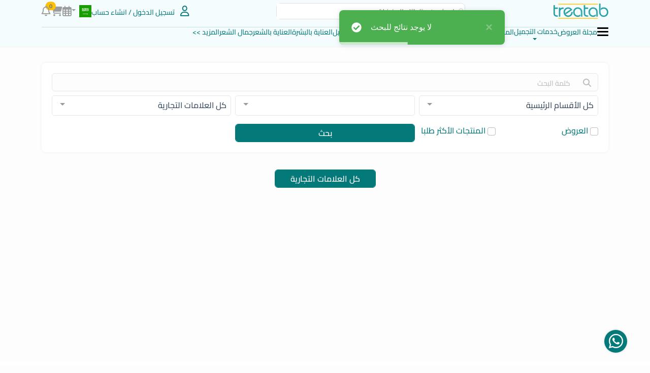

--- FILE ---
content_type: text/html; charset=UTF-8
request_url: https://www.treatab.com/search?subcategory_id=%5B74%5D
body_size: 44001
content:
<!doctype html>
    <html lang="ar" dir="rtl">
    
        <!-- head -->
        <head>
    <!-- meta tags -->
    <!-- Google Tag Manager -->
    <script>(function(w,d,s,l,i){w[l]=w[l]||[];w[l].push({'gtm.start':
                new Date().getTime(),event:'gtm.js'});var f=d.getElementsByTagName(s)[0],
            j=d.createElement(s),dl=l!='dataLayer'?'&l='+l:'';j.async=true;j.src=
            'https://www.googletagmanager.com/gtm.js?id='+i+dl;f.parentNode.insertBefore(j,f);
        })(window,document,'script','dataLayer','GTM-PXBZZK3');</script>
    <!-- End Google Tag Manager -->


    <!-- Google tag (gtag.js) -->
    <script async src="https://www.googletagmanager.com/gtag/js?id=G-8V8DKTWB3M"></script>
    <script>
        window.dataLayer = window.dataLayer || [];
        function gtag(){dataLayer.push(arguments);}
        gtag('js', new Date());
        gtag('config', 'G-8V8DKTWB3M', { 'debug_mode':true });
        // gtag('config', 'G-8V8DKTWB3M');
    </script>

    <meta name="google-site-verification" content="B4_0m_TSnXTscG3qP51I2nQEurGz6UDpnSEgavYEPnI" />

<meta charset="UTF-8">
<meta http-equiv="Content-Type" content="text/html; charset=utf-8"/>
<meta http-equiv="X-UA-Compatible" content="IE=edge">
<meta name="viewport" content="width=device-width, initial-scale=1">
<meta http-equiv="X-UA-Compatible" content="IE=edge">
<meta name="author" content="treatab"/>
<meta name="csrf-token" content="drcaM6gfR8nBckaQqeipe6ltEdQX3KPoohlMKdFE"/>
<link rel="shortcut icon" href="https://www.treatab.com/mobile-assets/images/favicon.png">

<!-- Search Engine -->
<meta name="robots" content="index, follow"/>



    <!-- Schema.org for Google -->
    <meta itemprop="name" content="Treatab | first  online medical platform">
    <meta itemprop="description" content="Treatab is a Saudi platform that cares about your beauty. Treatab provides its customers with the best offers on beauty products and beauty services">
    <meta itemprop="image" content="https://www.treatab.com/images/logo.png">
    <!-- Open Graph general (Facebook, Pinterest & Google+) -->
    <meta property="og:title" content="Treatab | first  online medical platform">
    <meta property="og:description" content="Treatab is a Saudi platform that cares about your beauty. Treatab provides its customers with the best offers on beauty products and beauty services">
    <meta property="og:image" content="https://www.treatab.com/images/logo.png">
    <meta property="og:url" content="https://www.treatab.com">
    <meta property="og:site_name" content="تريتاب">
    <meta property="og:type" content="website">
    <!-- Twitter -->
    <meta property="twitter:card" content="website">
    <meta property="twitter:title" content="Treatab | first  online medical platform">
    <meta property="twitter:description" content="Treatab is a Saudi platform that cares about your beauty. Treatab provides its customers with the best offers on beauty products and beauty services">
    
    <meta name="twitter:card" content="تريتاب">
    <meta name="twitter:site" content="@treatab">
    <meta name="twitter:creator" content="@treatab">
    <!-- end of search engine -->


<meta name="_token" content="drcaM6gfR8nBckaQqeipe6ltEdQX3KPoohlMKdFE">
<meta name="js_local" content="/ar">
<meta name="facebook-domain-verification" content="q9pfzc87mvqbs13hfj8z5e6xh11040"/>

    <title>البحث</title>
    <meta name="description" content="Treatab is an online platform that connects healthcare service providers as suppliers, Pharmacies and stores, medical centers and doctors, influencers with beneficiaries.">
    <meta name="keywords" content="صيدليات , أطباء , مشاهير , حجز طبيب">
    <meta name="robots" content="noindex">
    <meta name="googlebot" content="noindex">


    <!-- Facebook Pixel Code -->
    <script>
        !function (f, b, e, v, n, t, s) {
            if (f.fbq) return;
            n = f.fbq = function () {
                n.callMethod ?
                    n.callMethod.apply(n, arguments) : n.queue.push(arguments)
            };
            if (!f._fbq) f._fbq = n;
            n.push = n;
            n.loaded = !0;
            n.version = '2.0';
            n.queue = [];
            t = b.createElement(e);
            t.async = !0;
            t.src = v;
            s = b.getElementsByTagName(e)[0];
            s.parentNode.insertBefore(t, s)
        }(window, document, 'script',
            'https://connect.facebook.net/en_US/fbevents.js');

        fbq('init', '772598017040294');
        fbq('track', 'PageView');
    </script>
    <noscript>
        <img height="1" width="1"
             src="https://www.facebook.com/tr?id=772598017040294&ev=PageView&noscript=1"/>
    </noscript>
    <!-- End Facebook Pixel Code -->




        <script src="https://cdnjs.cloudflare.com/ajax/libs/jquery/3.7.0/jquery.min.js"
            integrity="sha512-3gJwYpMe3QewGELv8k/BX9vcqhryRdzRMxVfq6ngyWXwo03GFEzjsUm8Q7RZcHPHksttq7/GFoxjCVUjkjvPdw=="
            crossorigin="anonymous" referrerpolicy="no-referrer"></script>

    <!-- Event snippet for Purchase conversion page -->
    <script>
        $(function () {
            $('.addToCart').on("click", function (e) {
                let price = $(this).data('price');
                let offerprice = $(this).data('offerprice');
                if (offerprice > 0) {
                    price = offerprice;
                }

                // dataLayer.push({ecommerce: null});  // Clear the previous ecommerce object.
                // dataLayer.push({
                //     'event': 'add_to_cart',
                //     'ecommerce': {
                //         'currencyCode': 'SAR',
                //         'add': {                                // 'add' actionFieldObject measures.
                //             'products': [{                        //  adding a product to a shopping cart.
                //                 'name': $(this).data('title'),
                //                 'id': $(this).data('id'),
                //                 'price': price,
                //                 'brand':  $(this).data('brand'),
                //                 'category':  $(this).data('category'),
                //                 'quantity': 1
                //             }]
                //         }
                //     }
                // });

                gtag("event", "add_to_cart", {
                    currency: "SAR",
                    value: price,
                    items: [
                        {
                            item_id: $(this).data('id'),
                            item_name: $(this).data('title'),
                            item_brand: $(this).data('brand'),
                            item_category: $(this).data('category'),
                            price: price,
                            quantity: 1
                        }
                    ]
                });
            });

            $('.clickProduct').on("click", function (e) {
                let price = $(this).data('price');
                let offerprice = $(this).data('offerprice');
                if (offerprice > 0) {
                    price = offerprice;
                }
                dataLayer.push({ecommerce: null});  // Clear the previous ecommerce object.
                dataLayer.push({
                    'event': 'click_item',
                    'ecommerce': {
                        'click': {
                            'actionField': {'list': 'Treatab'},      // Optional list property.
                            'products': [{
                                'name': $(this).data('title'),                      // Name or ID is required.
                                'id': $(this).data('id'),
                                'price': price,
                                'brand': $(this).data('brand'),
                                'category': $(this).data('category')

                            }]
                        }
                    }
                });
            });
        });
    </script>

    <!-- Snap Pixel Code -->
    <script type='text/javascript'>
        (function(e,t,n){if(e.snaptr)return;var a=e.snaptr=function()
        {a.handleRequest?a.handleRequest.apply(a,arguments):a.queue.push(arguments)};
            a.queue=[];var s='script';r=t.createElement(s);r.async=!0;
            r.src=n;var u=t.getElementsByTagName(s)[0];
            u.parentNode.insertBefore(r,u);})(window,document,
            'https://sc-static.net/scevent.min.js');

        snaptr('init', '53905c86-d52a-43b4-8657-85fd58020703', {
            'user_email': '_INSERT_USER_EMAIL_'
        });

        snaptr('track', 'PAGE_VIEW');

    </script>
    <!-- End Snap Pixel Code -->

    <!-- Yandex.Metrika counter -->
    <script type="text/javascript">
        (function (m, e, t, r, i, k, a) {
            m[i] = m[i] || function () {
                (m[i].a = m[i].a || []).push(arguments)
            };
            m[i].l = 1 * new Date();
            for (var j = 0; j < document.scripts.length; j++) {
                if (document.scripts[j].src === r) {
                    return;
                }
            }
            k = e.createElement(t), a = e.getElementsByTagName(t)[0], k.async = 1, k.src = r, a.parentNode.insertBefore(k, a)
        })
        (window, document, "script", "https://mc.yandex.ru/metrika/tag.js", "ym");

        ym(90587365, "init", {
            clickmap: true,
            trackLinks: true,
            accurateTrackBounce: true,
            webvisor: true,
            ecommerce: "dataLayer"
        });
    </script>
    <noscript>
        <div><img src="https://mc.yandex.ru/watch/90587365" style="position:absolute; left:-9999px;" alt=""/></div>
    </noscript>



    <!-- bootstrap css -->
            <link rel="stylesheet" type="text/css" href="https://www.treatab.com/mobile-assets/bootstrap/css/bootstrap.rtl.min.css">
    

    <!-- owl carousel css -->
    <link rel="preload" as="style" href="https://www.treatab.com/mobile-assets/css/owl/owl.carousel.min.css"
          onload="this.onload=null;this.rel='stylesheet'">
    <noscript>
        <link rel="stylesheet" href="https://www.treatab.com/mobile-assets/css/owl/owl.carousel.min.css">
    </noscript>

    <link rel="preload" as="style" href="https://www.treatab.com/mobile-assets/css/owl/owl.theme.default.min.css"
          onload="this.onload=null;this.rel='stylesheet'">
    <noscript>
        <link rel="stylesheet" href="https://www.treatab.com/mobile-assets/css/owl/owl.theme.default.min.css">
    </noscript>
    
    

    <!-- live search css -->
    

    <!-- font-awesome CSS -->
    <link rel="preload" as="style" href="https://www.treatab.com/mobile-assets/fontawesome/css/all.min.css"
          onload="this.onload=null;this.rel='stylesheet'">
    <noscript>
        <link rel="stylesheet" href="https://www.treatab.com/mobile-assets/fontawesome/css/all.min.css">
    </noscript>
    

    <!-- wow css -->
    

    <!-- toaster css -->
    <link rel="preload" as="style" href="https://www.treatab.com/mobile-assets/css/toaster.min.css"
          onload="this.onload=null;this.rel='stylesheet'">
    <noscript>
        <link rel="stylesheet" href="https://www.treatab.com/mobile-assets/css/toaster.min.css">
    </noscript>
    
    

    <!-- fancy-box css -->
    <link rel="preload" as="style" href="https://www.treatab.com/mobile-assets/css/fancy-box.min.css"
          onload="this.onload=null;this.rel='stylesheet'">
    <noscript>
        <link rel="stylesheet" href="https://www.treatab.com/mobile-assets/css/fancy-box.min.css">
    </noscript>
    

    <!-- custom css -->
    <link rel="stylesheet" type="text/css" href="https://www.treatab.com/mobile-assets/css/custom_style.min.css">
    

    
        <style>
        .recommended-item {
            display: inline-flex;
            align-items: center;
            margin-top: 16px;
        }

        .recommended-item .recommended-icon {
            width: 20px !important;
            height: 20px !important;
            object-fit: contain !important;
            border-radius: 0 !important;
        }
    </style>


    <style>
        .toast:not(.show) {
            display: block !important;
        }

        .toast-icon {
            display: none !important;
        }

        .toast-close-button {
            display: none !important;
        }

        .toast-warning {
            background-color: #219EA3 !important;
        }
    </style>

    
    
            <meta name="google-site-verification" content="cySGkahbWjeoRDDYm7yl36XTRrwBAOxGKOGgyzZPAs4"/>

        <!-- Hotjar Tracking Code for https://www.treatab.com -->
        <script>
            (function (h, o, t, j, a, r) {
                h.hj = h.hj || function () {
                    (h.hj.q = h.hj.q || []).push(arguments)
                };
                h._hjSettings = {hjid: 3559691, hjsv: 6};
                a = o.getElementsByTagName('head')[0];
                r = o.createElement('script');
                r.async = 1;
                r.src = t + h._hjSettings.hjid + j + h._hjSettings.hjsv;
                a.appendChild(r);
            })(window, document, 'https://static.hotjar.com/c/hotjar-', '.js?sv=');
        </script>
    
    
        <link rel="preload" as="style" href="https://www.treatab.com/build/assets/app-Bwb8Xr4e.css" /><link rel="modulepreload" href="https://www.treatab.com/build/assets/app-ohuCjnIi.js" /><link rel="stylesheet" href="https://www.treatab.com/build/assets/app-Bwb8Xr4e.css" /><script type="module" src="https://www.treatab.com/build/assets/app-ohuCjnIi.js"></script>    </head>

        <body>

        
            <!-- Google Tag Manager (noscript) -->
            <noscript>
                <iframe src="https://www.googletagmanager.com/ns.html?id=GTM-PXBZZK3"
                        height="0" width="0" style="display:none;visibility:hidden"></iframe>
            </noscript>
            <!-- End Google Tag Manager (noscript) -->
        
        <!-- header -->
        <section id="header" class="d-none d-lg-block">
    <div class="container">
        <div class="d-flex justify-content-between align-items-center">
            <div class="d-flex align-items-center gap-3">
                <div class="logo-img">
                    <a href="https://www.treatab.com">
                        <img class="img-fluid logo" src="https://www.treatab.com/mobile-assets/images/logo.png" alt="logo">
                    </a>
                </div>
                            </div>
            <div class="col-4">
                <div class="search-form" id="search-form" onclick="$('#mainSearchModal').modal('show');">
                    <form>
                        <i class="fas fa-search fa-xs me-1"></i>
                        <input type="text" placeholder="ابحث عن منتجاتك المفضلة">
                    </form>
                </div>
            </div>
            <div class="d-flex align-items-center gap-3">
                <div class="log-in">
                                            <a href="https://www.treatab.com/login">
                            <i class="fa-regular fa-user me-2"></i>
                            <span>تسجيل الدخول / انشاء حساب</span>
                        </a>
                                    </div>
                <div class="bottom-options d-flex align-items-center justify-content-end gap-3">
                    <div class="dropdown">
                        <a href="javascript:void(0);" class="dropdown-toggle" data-bs-toggle="dropdown">
                                                            <img class="img-fluid" src="https://www.treatab.com/mobile-assets/images/icons/saudi.png"
                                     alt="arabic lang image">
                                                    </a>
                        <ul class="dropdown-menu">
                            <li>
                                <a href="https://www.treatab.com/search?subcategory_id=%5B74%5D"
                                   rel="alternate" hreflang="ar"
                                   class="dropdown-item text-start disabled">
                                    <img class="img-fluid" style="width: 20px;"
                                         src="https://www.treatab.com/mobile-assets/images/icons/saudi.png"
                                         alt="arabic lang image">&nbsp;&nbsp;العربية
                                </a>
                            </li>
                            <li>
                                <a href="https://www.treatab.com/en/search?subcategory_id=%5B74%5D"
                                   rel="alternate" hreflang="en"
                                   class="dropdown-item text-start ">
                                    <img class="img-fluid" src="https://www.treatab.com/site_assets/imgs/en.png"
                                         alt="english lang image">&nbsp;&nbsp;English
                                </a>
                            </li>
                        </ul>
                    </div>
                    <a href="https://www.treatab.com/my-reservations">
                        <i class="fa-regular fa-calendar-days"></i>
                    </a>
                    <a href="https://www.treatab.com/cart">
                        <div class="position-relative">
                            <i class="fa-solid fa-cart-shopping"></i>
                            <span
                                    class=" cart-count-span position-absolute top-0 start-100 translate-middle badge rounded-pill bg-warning text-secondary">
                                0
                            </span>
                        </div>
                    </a>
                    <a href="https://www.treatab.com/notifications">
                        <div class="position-relative">
                            <i class="fa-regular fa-bell"></i>
                                                    </div>
                    </a>
                </div>
            </div>
        </div>
        <div class="bottom-header">
            <div class="main-menu d-flex gap-3">
                <div class="toggle-menu menu-icon">
                    <span></span>
                    <span></span>
                    <span></span>
                </div>
                <ul class="list-unstyled d-flex flex-wrap align-items-cenetr">
                    
                    
                    
                    
                    
                    
                    
                    
                    
                    
                    <li class="text-center">
                        <a href="https://www.treatab.com/offers-magazine" class="">
                            <span class="d-block">مجلة العروض</span>
                        </a>
                    </li>
                    <li class="text-center">
                        <div class="dropdown-center">
                            <a href="javascript:void(0);" class="dropdown-toggle" data-bs-toggle="dropdown">
                                <span class="d-block">خدمات التجميل</span>
                            </a>
                            <ul class="dropdown-menu dropdown-menu-center">
                                                                    <li class="mb-2">
                                        <a href="https://www.treatab.com/doctors?booking_type=booking"
                                           class="dropdown-item text-start">
                                            حجز كشف بالعيادة
                                        </a>
                                    </li>
                                                                                                    <li class="mb-2">
                                        <a href="https://www.treatab.com/doctors?booking_type=consultation"
                                           class="dropdown-item text-start">
                                            حجز استشارة طبيب أون لاين
                                        </a>
                                    </li>
                                                                                                    <li class="mb-2">
                                        <a href="https://www.treatab.com/pharmacies" class="dropdown-item text-start">
                                            حجز استشارة صيدلي أون لاين
                                        </a>
                                    </li>
                                                                                                    <li>
                                        <a href="https://www.treatab.com/medical-services?category_type=5"
                                           class="dropdown-item text-start">
                                            حجز عرض / باقة تجميلية
                                        </a>
                                    </li>
                                                            </ul>
                        </div>
                    </li>
                    
                    
                    
                    
                    
                                                                <li class="text-center">
                            <a href="https://www.treatab.com/show-category/45/%D8%A7%D9%84%D9%85%D9%83%D9%8A%D8%A7%D8%AC">
                                <span>المكياج</span>
                            </a>
                        </li>
                                            <li class="text-center">
                            <a href="https://www.treatab.com/show-category/49/%D8%A8%D8%A7%D9%82%D8%A7%D8%AA-%D8%AA%D8%B1%D9%8A%D8%AA%D8%A7%D8%A8">
                                <span>باقات تريتاب</span>
                            </a>
                        </li>
                                            <li class="text-center">
                            <a href="https://www.treatab.com/show-category/52/%D8%A7%D9%84%D8%B9%D8%AF%D8%B3%D8%A7%D8%AA-%D8%A7%D9%84%D9%84%D8%A7%D8%B5%D9%82%D8%A9-%D8%A7%D9%84%D9%85%D9%84%D9%88%D9%86%D8%A9">
                                <span>العدسات اللاصقة الملونة</span>
                            </a>
                        </li>
                                            <li class="text-center">
                            <a href="https://www.treatab.com/show-category/46/%D9%85%D8%B3%D8%AA%D9%84%D8%B2%D9%85%D8%A7%D8%AA-%D8%A7%D9%84%D8%AA%D8%AC%D9%85%D9%8A%D9%84">
                                <span>مستلزمات التجميل</span>
                            </a>
                        </li>
                                            <li class="text-center">
                            <a href="https://www.treatab.com/show-category/35/%D8%A7%D9%84%D8%B9%D9%86%D8%A7%D9%8A%D8%A9%C2%A0%D8%A8%D8%A7%D9%84%D8%A8%D8%B4%D8%B1%D8%A9">
                                <span>العناية بالبشرة</span>
                            </a>
                        </li>
                                            <li class="text-center">
                            <a href="https://www.treatab.com/show-category/27/%D8%A7%D9%84%D8%B9%D9%86%D8%A7%D9%8A%D8%A9-%D8%A8%D8%A7%D9%84%D8%B4%D8%B9%D8%B1">
                                <span>العناية بالشعر</span>
                            </a>
                        </li>
                                            <li class="text-center">
                            <a href="https://www.treatab.com/show-category/40/%D8%AC%D9%85%D8%A7%D9%84-%D8%A7%D9%84%D8%B4%D8%B9%D8%B1">
                                <span>جمال الشعر</span>
                            </a>
                        </li>
                    
                    <li class="text-center">
                        <a href="https://www.treatab.com/categories">
                            <span>المزيد >> </span>
                        </a>
                    </li>
                </ul>
            </div>
        </div>
    </div>
</section>

<section id="header" class="d-block d-lg-none">
    <div class="container">
        <div class="d-flex justify-content-between">
            <div class="d-flex align-items-center gap-2">
                <div class="toggle-menu menu-icon">
                    <span></span>
                    <span></span>
                    <span></span>
                </div>
                <div class="col">
                    <a href="https://www.treatab.com">
                        <img class="img-fluid logo" src="https://www.treatab.com/mobile-assets/images/logo.png" alt="logo">
                    </a>
                </div>
            </div>
            <div class="d-flex align-items-center gap-3">
                <div>
                                            <a href="https://www.treatab.com/login"
                           class="d-inline-flex justify-content-center align-items-center">
                            <i class="fa-regular fa-user"></i>
                        </a>
                                    </div>
                <div>
                    <div class="dropdown">
                        <a href="javascript:void(0);" class="dropdown-toggle" data-bs-toggle="dropdown">
                                                            <img class="img-fluid" src="https://www.treatab.com/mobile-assets/images/icons/saudi.png"
                                     alt="arabic lang image">
                                                    </a>
                        <ul class="dropdown-menu">
                            <li>
                                <a href="https://www.treatab.com/search?subcategory_id=%5B74%5D"
                                   rel="alternate" hreflang="ar"
                                   class="dropdown-item text-start disabled">
                                    <img class="img-fluid" style="width: 20px;"
                                         src="https://www.treatab.com/mobile-assets/images/icons/saudi.png"
                                         alt="arabic lang image">&nbsp;&nbsp;العربية
                                </a>
                            </li>
                            <li>
                                <a href="https://www.treatab.com/en/search?subcategory_id=%5B74%5D"
                                   rel="alternate" hreflang="en"
                                   class="dropdown-item text-start ">
                                    <img class="img-fluid" src="https://www.treatab.com/site_assets/imgs/en.png"
                                         alt="english lang image">&nbsp;&nbsp;English
                                </a>
                            </li>
                        </ul>
                    </div>
                </div>
                <div>
                    <a href="https://www.treatab.com/my-reservations">
                        <i class="fa-regular fa-calendar-days"></i>
                    </a>
                </div>
                <div>
                    <a href="https://www.treatab.com/notifications">
                        <div class="position-relative">
                            <i class="fa-regular fa-bell"></i>
                                                    </div>
                    </a>
                </div>
            </div>
        </div>
        <div class="d-flex justify-content-between align-items-center gap-2">
            <div class="search-form flex-grow-1" id="search-form" onclick="$('#mainSearchModal').modal('show');">
                <form>
                    <i class="fas fa-search fa-xs me-1"></i>
                    <input type="text" placeholder="ابحث عن منتجاتك المفضلة">
                </form>
            </div>
            <div>
                <a href="https://www.treatab.com/cart">
                    <div class="position-relative">
                        <i class="fa-solid fa-cart-shopping"></i>
                                                                                    
                            <span
                                    class=" cart-count-span position-absolute top-0 start-100 translate-middle badge rounded-pill bg-warning text-secondary">
                                    0
                                </span>
                            
                                            </div>
                </a>
            </div>
        </div>
        <!-- <div class="row g-1 row-cols-auto justify-content-between align-items-center">
            <div class="col">
                <a href="javascript:void(0);" data-bs-toggle="modal"
                   data-bs-target="#mainSearchModal">
                    <i class="fa-solid fa-magnifying-glass"></i>
                </a>
            </div>
        </div> -->
    </div>
</section>

<div id="main-menu">
    <div class="user-name d-flex justify-content-between">
        <span>مرحبا بك  </span>
        <div class="icon"><i class="fas fa-chevron-right"></i></div>
    </div>


    <div class="menu-list">
        <div class="list-items">

            <div class="accordion accordion-flush" id="menuItemsAccPar">
                                                <div class="accordion-item">
                    <h2 class="accordion-header" id="heading-45">
                        <button class="accordion-button" type="button" data-bs-toggle="collapse"
                                data-bs-target="#collapse-45" aria-expanded="true" aria-controls="collapse-45">
                            المكياج
                        </button>
                    </h2>
                    <div id="collapse-45" class="accordion-collapse collapse " aria-labelledby="heading-45"
                         data-bs-parent="#menuItemsAccPar">
                        <div class="accordion-body">
                            <ul>
                                

                                <li><a href="https://www.treatab.com/show-subcategory/32/%D9%85%D9%84%D9%85%D8%B9-%D8%A7%D9%84%D8%B4%D9%81%D8%A7%D9%87">ملمع الشفاه</a></li>
                                

                                <li><a href="https://www.treatab.com/show-subcategory/96/%D8%A7%D9%84%D8%A8%D8%B1%D8%A7%D9%8A%D9%85%D8%B1">البرايمر</a></li>
                                

                                <li><a href="https://www.treatab.com/show-subcategory/97/%D9%83%D8%B1%D9%8A%D9%85-%D8%A7%D9%84%D8%A7%D8%B3%D8%A7%D8%B3">كريم الاساس</a></li>
                                

                                <li><a href="https://www.treatab.com/show-subcategory/98/%D8%A7%D9%84%D9%83%D9%88%D9%86%D8%B3%D9%8A%D9%84%D8%B1">الكونسيلر</a></li>
                                

                                <li><a href="https://www.treatab.com/show-subcategory/99/%D8%A7%D8%AD%D9%85%D8%B1-%D8%A7%D9%84%D8%AE%D8%AF%D9%88%D8%AF">احمر الخدود</a></li>
                                

                                <li><a href="https://www.treatab.com/show-subcategory/100/%D8%A7%D9%84%D8%A8%D9%88%D8%AF%D8%B1%D8%A9">البودرة</a></li>
                                

                                <li><a href="https://www.treatab.com/show-subcategory/101/%D8%A7%D9%84%D8%A7%D9%8A%D9%84%D8%A7%D9%8A%D9%86%D8%B1">الايلاينر</a></li>
                                

                                <li><a href="https://www.treatab.com/show-subcategory/102/%D8%B8%D9%84%D8%A7%D9%84-%D8%A7%D9%84%D8%B9%D9%8A%D9%88%D9%86">ظلال العيون</a></li>
                                

                                <li><a href="https://www.treatab.com/show-subcategory/103/%D8%A7%D9%84%D9%85%D8%A7%D8%B3%D9%83%D8%A7%D8%B1%D8%A7">الماسكارا</a></li>
                                

                                <li><a href="https://www.treatab.com/show-subcategory/104/%D8%B8%D9%84%D8%A7%D9%84-%D8%A7%D9%84%D8%AD%D9%88%D8%A7%D8%AC%D8%A8">ظلال الحواجب</a></li>
                                

                                <li><a href="https://www.treatab.com/show-subcategory/105/%D9%85%D8%AD%D8%AF%D8%AF-%D8%A7%D9%84%D8%B4%D9%81%D8%A7%D9%87">محدد الشفاه</a></li>
                                

                                <li><a href="https://www.treatab.com/show-subcategory/106/%D8%A7%D9%84%D8%B1%D9%88%D8%AC---%D8%A7%D8%AD%D9%85%D8%B1-%D8%A7%D9%84%D8%B4%D9%81%D8%A7%D9%87">الروج - احمر الشفاه</a></li>
                                

                                <li><a href="https://www.treatab.com/show-subcategory/107/%D9%81%D8%B1%D8%B4-%D9%83%D8%B1%D9%8A%D9%85-%D8%A7%D9%84%D8%A7%D8%B3%D8%A7%D8%B3">فرش كريم الاساس</a></li>
                                

                                <li><a href="https://www.treatab.com/show-subcategory/108/%D9%81%D8%B1%D8%B4-%D8%A7%D9%84%D9%83%D9%88%D9%86%D8%B3%D9%8A%D9%84%D8%B1">فرش الكونسيلر</a></li>
                                

                                <li><a href="https://www.treatab.com/show-subcategory/109/%D9%81%D8%B1%D8%B4-%D8%A7%D9%84%D8%A8%D9%88%D8%AF%D8%B1%D8%A9">فرش البودرة</a></li>
                                

                                <li><a href="https://www.treatab.com/show-subcategory/110/%D9%81%D8%B1%D8%B4-%D8%A7%D8%AD%D9%85%D8%B1-%D8%A7%D9%84%D8%B4%D9%81%D8%A7%D9%87">فرش احمر الشفاه</a></li>
                                

                                <li><a href="https://www.treatab.com/show-subcategory/111/%D9%81%D8%B1%D8%B4-%D8%B8%D9%84%D8%A7%D9%84-%D8%A7%D9%84%D8%B9%D9%8A%D9%88%D9%86">فرش ظلال العيون</a></li>
                                

                                <li><a href="https://www.treatab.com/show-subcategory/112/%D9%81%D8%B1%D8%B4-%D8%A7%D8%AD%D9%85%D8%B1-%D8%A7%D9%84%D8%AE%D8%AF%D9%88%D8%AF">فرش احمر الخدود</a></li>
                                

                                <li><a href="https://www.treatab.com/show-subcategory/113/%D9%81%D8%B1%D8%B4-%D8%A7%D9%84%D9%83%D9%88%D9%86%D8%AA%D9%88%D8%B1">فرش الكونتور</a></li>
                                

                                <li><a href="https://www.treatab.com/show-subcategory/114/%D9%81%D8%B1%D8%B4-%D8%AA%D8%AD%D8%AF%D9%8A%D8%AF-%D8%A7%D9%84%D8%B9%D9%8A%D9%88%D9%86">فرش تحديد العيون</a></li>
                                

                                <li><a href="https://www.treatab.com/show-subcategory/115/%D9%81%D8%B1%D8%B4-%D8%A7%D9%84%D8%B1%D9%85%D9%88%D8%B4">فرش الرموش</a></li>
                                

                                <li><a href="https://www.treatab.com/show-subcategory/116/%D9%81%D8%B1%D8%B4-%D8%A7%D9%84%D8%AD%D9%88%D8%A7%D8%AC%D8%A8">فرش الحواجب</a></li>
                                

                                <li><a href="https://www.treatab.com/show-subcategory/117/%D8%A7%D8%B3%D9%81%D9%86%D8%AC%D8%A7%D8%AA-%D8%A7%D9%84%D9%85%D9%83%D9%8A%D8%A7%D8%AC">اسفنجات المكياج</a></li>
                                

                                <li><a href="https://www.treatab.com/show-subcategory/118/%D8%BA%D8%B3%D9%88%D9%84-%D9%81%D8%B1%D8%B4-%D8%A7%D9%84%D9%85%D9%83%D9%8A%D8%A7%D8%AC">غسول فرش المكياج</a></li>
                                

                                <li><a href="https://www.treatab.com/show-subcategory/170/%D9%85%D8%AB%D8%A8%D8%AA-%D9%85%D9%83%D9%8A%D8%A7%D8%AC">مثبت مكياج</a></li>
                                

                                <li><a href="https://www.treatab.com/show-subcategory/180/%D8%A7%D9%84%D9%87%D8%A7%D9%8A%D9%84%D8%A7%D9%8A%D8%AA%D8%B1">الهايلايتر</a></li>
                                
                            </ul>
                        </div>
                    </div>
                </div>
                                <div class="accordion-item">
                    <h2 class="accordion-header" id="heading-49">
                        <button class="accordion-button" type="button" data-bs-toggle="collapse"
                                data-bs-target="#collapse-49" aria-expanded="true" aria-controls="collapse-49">
                            باقات تريتاب
                        </button>
                    </h2>
                    <div id="collapse-49" class="accordion-collapse collapse " aria-labelledby="heading-49"
                         data-bs-parent="#menuItemsAccPar">
                        <div class="accordion-body">
                            <ul>
                                

                                <li><a href="https://www.treatab.com/show-subcategory/139/%D8%A7%D9%84%D8%B9%D9%86%D8%A7%D9%8A%D8%A9-%D8%A7%D9%84%D9%8A%D9%88%D9%85%D9%8A%D8%A9-%D8%A8%D8%A7%D9%84%D8%A8%D8%B4%D8%B1%D8%A9">العناية اليومية بالبشرة</a></li>
                                

                                <li><a href="https://www.treatab.com/show-subcategory/140/%D8%A7%D9%84%D8%B9%D9%86%D8%A7%D9%8A%D8%A9-%D8%A7%D9%84%D9%8A%D9%88%D9%85%D9%8A%D8%A9-%D8%A8%D8%A7%D9%84%D8%B4%D8%B9%D8%B1">العناية اليومية بالشعر</a></li>
                                

                                <li><a href="https://www.treatab.com/show-subcategory/141/%D9%85%D9%83%D8%A7%D9%81%D8%AD%D8%A9-%D8%AA%D8%B3%D8%A7%D9%82%D8%B7-%D8%A7%D9%84%D8%B4%D8%B9%D8%B1">مكافحة تساقط الشعر</a></li>
                                

                                <li><a href="https://www.treatab.com/show-subcategory/142/%D8%AC%D9%85%D8%A7%D9%84-%D8%A7%D9%84%D8%B9%D9%8A%D9%88%D9%86">جمال العيون</a></li>
                                

                                <li><a href="https://www.treatab.com/show-subcategory/143/%D8%A7%D9%84%D8%B3%D8%B9%D8%A7%D8%AF%D8%A9-%D8%A7%D9%84%D8%B2%D9%88%D8%AC%D9%8A%D8%A9">السعادة الزوجية</a></li>
                                

                                <li><a href="https://www.treatab.com/show-subcategory/144/%D8%A7%D9%84%D8%B9%D9%86%D8%A7%D9%8A%D8%A9-%D8%A8%D8%A7%D9%84%D8%A8%D8%B4%D8%B1%D8%A9-%D8%A7%D9%84%D8%AF%D9%87%D9%86%D9%8A%D8%A9">العناية بالبشرة الدهنية</a></li>
                                

                                <li><a href="https://www.treatab.com/show-subcategory/145/%D8%A7%D9%84%D8%B9%D9%86%D8%A7%D9%8A%D8%A9-%D8%A8%D8%A7%D9%84%D8%A8%D8%B4%D8%B1%D8%A9-%D8%A7%D9%84%D8%AC%D8%A7%D9%81%D8%A9">العناية بالبشرة الجافة</a></li>
                                

                                <li><a href="https://www.treatab.com/show-subcategory/146/%D8%AA%D9%81%D8%AA%D9%8A%D8%AD-%D8%A7%D9%84%D8%A8%D8%B4%D8%B1%D8%A9">تفتيح البشرة</a></li>
                                

                                <li><a href="https://www.treatab.com/show-subcategory/147/%D8%AA%D9%81%D8%AA%D9%8A%D8%AD-%D8%A7%D9%84%D8%AC%D8%B3%D9%85-%D9%88-%D8%A7%D9%84%D9%85%D9%86%D8%A7%D8%B7%D9%82-%D8%A7%D9%84%D8%AD%D8%B3%D8%A7%D8%B3%D8%A9">تفتيح الجسم و المناطق الحساسة</a></li>
                                

                                <li><a href="https://www.treatab.com/show-subcategory/148/%D8%A7%D9%84%D8%AD%D9%85%D8%A7%D9%8A%D8%A9-%D9%85%D9%86-%D8%B1%D8%A7%D8%A6%D8%AD%D8%A9-%D8%A7%D9%84%D8%AA%D8%B9%D8%B1%D9%82">الحماية من رائحة التعرق</a></li>
                                

                                <li><a href="https://www.treatab.com/show-subcategory/171/%D8%A8%D8%A7%D9%82%D8%A9-%D8%A7%D9%84%D8%B9%D9%86%D8%A7%D9%8A%D8%A9-%D8%A7%D9%84%D8%B4%D8%A7%D9%85%D9%84%D8%A9-%D9%84%D9%84%D8%A8%D8%B4%D8%B1%D8%A9">باقة العناية الشاملة للبشرة</a></li>
                                

                                <li><a href="https://www.treatab.com/show-subcategory/173/%D8%A7%D9%84%D8%B9%D9%86%D8%A7%D9%8A%D8%A9-%D8%A8%D8%A7%D9%84%D8%B7%D9%81%D9%84">العناية بالطفل</a></li>
                                

                                <li><a href="https://www.treatab.com/show-subcategory/174/%D8%A7%D9%84%D8%B9%D9%86%D8%A7%D9%8A%D8%A9-%D8%A8%D8%A7%D9%84%D8%B9%D8%B1%D9%88%D8%B3%D9%87">العناية بالعروسه</a></li>
                                
                            </ul>
                        </div>
                    </div>
                </div>
                                <div class="accordion-item">
                    <h2 class="accordion-header" id="heading-52">
                        <button class="accordion-button" type="button" data-bs-toggle="collapse"
                                data-bs-target="#collapse-52" aria-expanded="true" aria-controls="collapse-52">
                            العدسات اللاصقة الملونة
                        </button>
                    </h2>
                    <div id="collapse-52" class="accordion-collapse collapse " aria-labelledby="heading-52"
                         data-bs-parent="#menuItemsAccPar">
                        <div class="accordion-body">
                            <ul>
                                

                                <li><a href="https://www.treatab.com/show-subcategory/149/%D9%84%D9%86%D8%B3-%D9%85%D9%8A">لنس مي</a></li>
                                

                                <li><a href="https://www.treatab.com/show-subcategory/150/%D9%86%D9%8A%D9%88%D9%84%D9%86%D8%B3">نيولنس</a></li>
                                

                                <li><a href="https://www.treatab.com/show-subcategory/151/%D9%84%D9%8A%D8%A7%D9%84%D8%A7">ليالا</a></li>
                                

                                <li><a href="https://www.treatab.com/show-subcategory/152/%D8%AF%D9%8A%D9%81%D8%A7">ديفا</a></li>
                                

                                <li><a href="https://www.treatab.com/show-subcategory/153/%D8%A7%D9%86%D8%B3%D8%AA%D8%A7%D8%B2%D9%8A%D8%A7">انستازيا</a></li>
                                

                                <li><a href="https://www.treatab.com/show-subcategory/154/%D8%B0%D9%87%D8%A8">ذهب</a></li>
                                

                                <li><a href="https://www.treatab.com/show-subcategory/155/%D8%A8%D9%8A%D9%84%D8%A7">بيلا</a></li>
                                

                                <li><a href="https://www.treatab.com/show-subcategory/156/%D8%A3%D9%83%D8%B3%D8%AC%D9%8A%D9%86">أكسجين</a></li>
                                

                                <li><a href="https://www.treatab.com/show-subcategory/167/%D8%A8%D9%8A%D9%88%D8%AA%D9%8A%D8%B3">بيوتيس</a></li>
                                

                                <li><a href="https://www.treatab.com/show-subcategory/172/%D8%A3%D8%AF%D9%88%D8%B1">أدور</a></li>
                                

                                <li><a href="https://www.treatab.com/show-subcategory/182/%D8%A7%D9%81%D9%84">افل</a></li>
                                

                                <li><a href="https://www.treatab.com/show-subcategory/183/%D8%B9%D8%AF%D8%B3%D8%A7%D8%AA-%D8%A7%D9%85%D8%A7%D8%B1%D8%A7">عدسات امارا</a></li>
                                
                            </ul>
                        </div>
                    </div>
                </div>
                                <div class="accordion-item">
                    <h2 class="accordion-header" id="heading-46">
                        <button class="accordion-button" type="button" data-bs-toggle="collapse"
                                data-bs-target="#collapse-46" aria-expanded="true" aria-controls="collapse-46">
                            مستلزمات التجميل
                        </button>
                    </h2>
                    <div id="collapse-46" class="accordion-collapse collapse " aria-labelledby="heading-46"
                         data-bs-parent="#menuItemsAccPar">
                        <div class="accordion-body">
                            <ul>
                                

                                <li><a href="https://www.treatab.com/show-subcategory/91/%D8%A7%D9%84%D8%A7%D8%B8%D8%A7%D9%81%D8%B1-%D8%A7%D9%84%D8%B5%D9%86%D8%A7%D8%B9%D9%8A%D8%A9">الاظافر الصناعية</a></li>
                                

                                <li><a href="https://www.treatab.com/show-subcategory/92/%D8%A7%D9%84%D8%B1%D9%85%D9%88%D8%B4">الرموش</a></li>
                                

                                <li><a href="https://www.treatab.com/show-subcategory/93/%D9%84%D8%A7%D8%B5%D9%82-%D8%A7%D9%84%D8%B1%D9%85%D9%88%D8%B4">لاصق الرموش</a></li>
                                

                                <li><a href="https://www.treatab.com/show-subcategory/94/%D8%AE%D8%B5%D9%84%D8%A7%D8%AA-%D8%A7%D9%84%D8%B4%D8%B9%D8%B1-%D8%A7%D9%84%D8%B5%D9%86%D8%A7%D8%B9%D9%8A%D8%A9-%D9%88-%D8%A7%D9%84%D8%A8%D9%88%D8%A7%D8%B1%D9%8A%D9%83">خصلات الشعر الصناعية و البواريك</a></li>
                                

                                <li><a href="https://www.treatab.com/show-subcategory/95/%D8%A7%D9%83%D8%B3%D8%B3%D9%88%D8%A7%D8%B1%D8%A7%D8%AA-%D8%AA%D8%B5%D9%81%D9%8A%D9%81-%D8%A7%D9%84%D8%B4%D8%B9%D8%B1">اكسسوارات تصفيف الشعر</a></li>
                                

                                <li><a href="https://www.treatab.com/show-subcategory/157/%D8%B7%D9%84%D8%A7%D8%A1-%D8%A7%D9%84%D8%A3%D8%B8%D8%A7%D9%81%D8%B1">طلاء الأظافر</a></li>
                                

                                <li><a href="https://www.treatab.com/show-subcategory/181/%D8%A7%D9%84%D8%B9%D9%86%D8%A7%D9%8A%D8%A9-%D8%A8%D8%A7%D9%84%D8%A3%D8%B8%D8%A7%D9%81%D8%B1">العناية بالأظافر</a></li>
                                
                            </ul>
                        </div>
                    </div>
                </div>
                                <div class="accordion-item">
                    <h2 class="accordion-header" id="heading-35">
                        <button class="accordion-button" type="button" data-bs-toggle="collapse"
                                data-bs-target="#collapse-35" aria-expanded="true" aria-controls="collapse-35">
                            العناية بالبشرة
                        </button>
                    </h2>
                    <div id="collapse-35" class="accordion-collapse collapse " aria-labelledby="heading-35"
                         data-bs-parent="#menuItemsAccPar">
                        <div class="accordion-body">
                            <ul>
                                

                                <li><a href="https://www.treatab.com/show-subcategory/31/%D8%A7%D9%84%D9%88%D9%82%D8%A7%D9%8A%D8%A9-%D9%85%D9%86-%D8%A7%D8%B4%D8%B9%D8%A9-%D8%A7%D9%84%D8%B4%D9%85%D8%B3">الوقاية من اشعة الشمس</a></li>
                                

                                <li><a href="https://www.treatab.com/show-subcategory/40/%D8%AA%D8%B1%D8%B7%D9%8A%D8%A8-%D8%A7%D9%84%D9%88%D8%AC%D9%87">ترطيب الوجه</a></li>
                                

                                <li><a href="https://www.treatab.com/show-subcategory/41/%D8%AA%D9%81%D8%AA%D9%8A%D8%AD-%D8%A7%D9%84%D9%88%D8%AC%D9%87">تفتيح الوجه</a></li>
                                

                                <li><a href="https://www.treatab.com/show-subcategory/42/%D8%A7%D9%84%D8%B9%D9%86%D8%A7%D9%8A%D8%A9-%D8%A8%D8%A7%D9%84%D8%A8%D8%B4%D8%B1%D8%A9-%D8%A7%D9%84%D8%AF%D9%87%D9%86%D9%8A%D8%A9-%D9%88-%D8%AD%D8%A8-%D8%A7%D9%84%D8%B4%D8%A8%D8%A7%D8%A8">العناية بالبشرة الدهنية و حب الشباب</a></li>
                                

                                <li><a href="https://www.treatab.com/show-subcategory/43/%D8%A7%D9%84%D8%AA%D8%AE%D9%84%D8%B5-%D9%85%D9%86-%D8%A7%D9%84%D8%B1%D8%A4%D9%88%D8%B3-%D8%A7%D9%84%D8%A8%D9%8A%D8%B6%D8%A7%D8%A1-%D9%88-%D8%A7%D9%84%D8%B3%D9%88%D8%AF%D8%A7%D8%A1">التخلص من الرؤوس البيضاء و السوداء</a></li>
                                

                                <li><a href="https://www.treatab.com/show-subcategory/44/%D8%AA%D9%82%D8%B4%D9%8A%D8%B1-%D8%A7%D9%84%D9%88%D8%AC%D9%87">تقشير الوجه</a></li>
                                

                                <li><a href="https://www.treatab.com/show-subcategory/45/%D9%85%D9%83%D8%A7%D9%81%D8%AD%D8%A9-%D8%A7%D9%84%D8%AA%D8%AC%D8%A7%D8%B9%D9%8A%D8%AF-%D9%88-%D8%A7%D9%84%D8%AE%D8%B7%D9%88%D8%B7-%D8%A7%D9%84%D8%B1%D9%81%D9%8A%D8%B9%D8%A9">مكافحة التجاعيد و الخطوط الرفيعة</a></li>
                                

                                <li><a href="https://www.treatab.com/show-subcategory/46/%D9%85%D9%83%D8%A7%D9%81%D8%AD%D8%A9-%D8%A7%D9%84%D9%87%D8%A7%D9%84%D8%A7%D8%AA-%D8%A7%D9%84%D8%B3%D9%88%D8%AF%D8%A7%D8%A1-%D9%88-%D8%A7%D9%84%D8%A7%D9%86%D8%AA%D9%81%D8%A7%D8%AE%D8%A7%D8%AA-%D9%88-%D8%A7%D9%84%D8%AA%D8%AC%D8%A7%D8%B9%D9%8A%D8%AF-%D8%AD%D9%88%D9%84-%D8%A7%D9%84%D8%B9%D9%8A%D9%86">مكافحة الهالات السوداء و الانتفاخات و التجاعيد حول العين</a></li>
                                

                                <li><a href="https://www.treatab.com/show-subcategory/47/%D8%AA%D8%B1%D8%B7%D9%8A%D8%A8-%D8%A7%D9%84%D8%B4%D9%81%D8%A7%D9%87">ترطيب الشفاه</a></li>
                                

                                <li><a href="https://www.treatab.com/show-subcategory/48/%D8%AA%D9%88%D8%B1%D9%8A%D8%AF-%D9%88-%D9%85%D9%84%D8%A1-%D8%A7%D9%84%D8%B4%D9%81%D8%A7%D9%87">توريد و ملء الشفاه</a></li>
                                

                                <li><a href="https://www.treatab.com/show-subcategory/49/%D8%AA%D8%B1%D8%B7%D9%8A%D8%A8-%D8%A7%D9%84%D8%AC%D8%B3%D9%85">ترطيب الجسم</a></li>
                                

                                <li><a href="https://www.treatab.com/show-subcategory/50/%D8%AA%D9%81%D8%AA%D9%8A%D8%AD-%D8%A7%D9%84%D8%AC%D8%B3%D9%85">تفتيح الجسم</a></li>
                                

                                <li><a href="https://www.treatab.com/show-subcategory/51/%D8%AA%D9%82%D8%B4%D9%8A%D8%B1-%D8%A7%D9%84%D8%AC%D8%B3%D9%85">تقشير الجسم</a></li>
                                

                                <li><a href="https://www.treatab.com/show-subcategory/52/%D9%85%D8%B2%D9%8A%D9%84%D8%A7%D8%AA-%D8%B1%D8%A7%D8%A6%D8%AD%D8%A9-%D8%A7%D9%84%D8%B9%D8%B1%D9%82">مزيلات رائحة العرق</a></li>
                                

                                <li><a href="https://www.treatab.com/show-subcategory/53/%D8%AA%D9%81%D8%AA%D9%8A%D8%AD-%D8%A7%D9%84%D9%85%D9%86%D8%A7%D8%B7%D9%82-%D8%A7%D9%84%D8%AD%D8%B3%D8%A7%D8%B3%D8%A9">تفتيح المناطق الحساسة</a></li>
                                

                                <li><a href="https://www.treatab.com/show-subcategory/54/%D8%AA%D9%81%D8%AA%D9%8A%D8%AD-%D8%A7%D9%84%D8%B1%D9%83%D8%A8-%D9%88-%D8%A7%D9%84%D8%A7%D9%83%D9%88%D8%A7%D8%B9">تفتيح الركب و الاكواع</a></li>
                                

                                <li><a href="https://www.treatab.com/show-subcategory/55/%D8%A7%D9%84%D8%A7%D8%B3%D8%AA%D8%AD%D9%85%D8%A7%D9%85-%D9%88-%D8%A7%D9%84%D8%B9%D9%86%D8%A7%D9%8A%D8%A9-%D8%A8%D8%A7%D9%84%D8%AC%D8%B3%D9%85">الاستحمام و العناية بالجسم</a></li>
                                

                                <li><a href="https://www.treatab.com/show-subcategory/56/%D8%AA%D8%AD%D8%B3%D9%8A%D9%86-%D8%A7%D9%84%D9%86%D8%AF%D8%A8%D8%A7%D8%AA">تحسين الندبات</a></li>
                                

                                <li><a href="https://www.treatab.com/show-subcategory/57/%D8%AA%D8%B1%D8%B7%D9%8A%D8%A8-%D8%A7%D9%84%D9%8A%D8%AF%D9%8A%D9%86">ترطيب اليدين</a></li>
                                

                                <li><a href="https://www.treatab.com/show-subcategory/58/%D9%85%D9%83%D8%A7%D9%81%D8%AD%D8%A9-%D8%B9%D9%84%D8%A7%D9%85%D8%A7%D8%AA-%D8%AA%D9%82%D8%AF%D9%85-%D8%A7%D9%84%D8%B3%D9%86-%D9%84%D9%84%D9%8A%D8%AF%D9%8A%D9%86">مكافحة علامات تقدم السن لليدين</a></li>
                                

                                <li><a href="https://www.treatab.com/show-subcategory/59/%D8%AA%D8%B1%D8%B7%D9%8A%D8%A8-%D8%A7%D9%84%D9%82%D8%AF%D9%85%D9%8A%D9%86">ترطيب القدمين</a></li>
                                

                                <li><a href="https://www.treatab.com/show-subcategory/60/%D9%85%D9%83%D8%A7%D9%81%D8%AD%D8%A9-%D8%B1%D8%A7%D8%A6%D8%AD%D8%A9-%D8%A7%D9%84%D9%82%D8%AF%D9%85%D9%8A%D9%86">مكافحة رائحة القدمين</a></li>
                                

                                <li><a href="https://www.treatab.com/show-subcategory/61/%D8%A7%D9%84%D8%B9%D9%86%D8%A7%D9%8A%D8%A9-%D8%A8%D8%A7%D9%84%D9%82%D8%AF%D9%85-%D8%A7%D9%84%D8%B3%D9%83%D8%B1%D9%8A">العناية بالقدم السكري</a></li>
                                

                                <li><a href="https://www.treatab.com/show-subcategory/62/%D8%A7%D9%84%D8%B9%D9%86%D8%A7%D9%8A%D8%A9-%D8%A8%D8%AA%D8%B4%D9%82%D9%82%D8%A7%D8%AA-%D8%A7%D9%84%D9%83%D8%B9%D8%A8">العناية بتشققات الكعب</a></li>
                                

                                <li><a href="https://www.treatab.com/show-subcategory/161/%D8%BA%D8%B3%D9%84-%D9%88-%D8%AA%D9%86%D8%B8%D9%8A%D9%81-%D8%A7%D9%84%D9%88%D8%AC%D9%87">غسل و تنظيف الوجه</a></li>
                                

                                <li><a href="https://www.treatab.com/show-subcategory/162/%D8%A7%D9%84%D8%B9%D9%86%D8%A7%D9%8A%D8%A9-%D8%A8%D8%A7%D9%84%D8%A8%D8%B4%D8%B1%D8%A9-%D8%A7%D9%84%D8%AD%D8%B3%D8%A7%D8%B3%D8%A9">العناية بالبشرة الحساسة</a></li>
                                

                                <li><a href="https://www.treatab.com/show-subcategory/164/%D8%B2%D9%8A%D9%88%D8%AA-%D8%AA%D8%B3%D9%85%D9%8A%D8%B1-%D9%88-%D8%AD%D9%85%D8%A7%D9%8A%D8%A9">زيوت تسمير و حماية</a></li>
                                

                                <li><a href="https://www.treatab.com/show-subcategory/165/%D9%85%D8%B9%D8%B7%D8%B1-%D8%AC%D8%B3%D9%85">معطر جسم</a></li>
                                

                                <li><a href="https://www.treatab.com/show-subcategory/168/%D9%83%D8%B1%D9%8A%D9%85-%D9%84%D8%B9%D9%84%D8%A7%D8%AC-%D8%A7%D9%84%D8%AD%D8%B1%D9%88%D9%82-%D8%A7%D9%88-%D8%A7%D9%84%D8%AA%D9%87%D8%A7%D8%A8-%D8%A7%D9%84%D8%A8%D8%B4%D8%B1%D8%A9">كريم لعلاج الحروق او التهاب البشرة</a></li>
                                

                                <li><a href="https://www.treatab.com/show-subcategory/169/%D9%85%D8%B3%D9%83%D9%86-%D8%A7%D9%84%D8%A7%D9%85-%D8%A7%D9%84%D9%85%D9%81%D8%A7%D8%B5%D9%84-%D9%88-%D8%A7%D9%84%D8%B9%D8%B6%D9%84%D8%A7%D8%AA">مسكن الام المفاصل و العضلات</a></li>
                                

                                <li><a href="https://www.treatab.com/show-subcategory/176/%D8%B9%D8%B1%D9%88%D8%B6-%D9%85%D9%85%D9%8A%D8%B2%D8%A9-%D9%84%D9%84%D8%AC%D8%B3%D9%85">عروض مميزة للجسم</a></li>
                                
                            </ul>
                        </div>
                    </div>
                </div>
                                <div class="accordion-item">
                    <h2 class="accordion-header" id="heading-27">
                        <button class="accordion-button" type="button" data-bs-toggle="collapse"
                                data-bs-target="#collapse-27" aria-expanded="true" aria-controls="collapse-27">
                            العناية بالشعر
                        </button>
                    </h2>
                    <div id="collapse-27" class="accordion-collapse collapse " aria-labelledby="heading-27"
                         data-bs-parent="#menuItemsAccPar">
                        <div class="accordion-body">
                            <ul>
                                

                                <li><a href="https://www.treatab.com/show-subcategory/33/%D8%A7%D9%8A%D9%82%D8%A7%D9%81-%D8%AA%D8%B3%D8%A7%D9%82%D8%B7-%D8%A7%D9%84%D8%B4%D8%B9%D8%B1">ايقاف تساقط الشعر</a></li>
                                

                                <li><a href="https://www.treatab.com/show-subcategory/34/%D9%85%D9%83%D8%A7%D9%81%D8%AD%D8%A9-%D9%82%D8%B4%D8%B1%D8%A9-%D8%A7%D9%84%D8%B4%D8%B9%D8%B1">مكافحة قشرة الشعر</a></li>
                                

                                <li><a href="https://www.treatab.com/show-subcategory/35/%D9%85%D9%83%D8%A7%D9%81%D8%AD%D8%A9-%D8%A7%D9%84%D9%82%D9%85%D9%84-%D9%88-%D8%A7%D9%84%D8%B5%D8%A8%D8%A7%D9%86">مكافحة القمل و الصبان</a></li>
                                

                                <li><a href="https://www.treatab.com/show-subcategory/36/%D8%AA%D8%B1%D8%B7%D9%8A%D8%A8-%D8%A7%D9%84%D8%B4%D8%B9%D8%B1">ترطيب الشعر</a></li>
                                

                                <li><a href="https://www.treatab.com/show-subcategory/37/%D8%AA%D8%BA%D8%B0%D9%8A%D8%A9-%D8%A7%D9%84%D8%B4%D8%B9%D8%B1">تغذية الشعر</a></li>
                                

                                <li><a href="https://www.treatab.com/show-subcategory/38/%D9%85%D9%83%D8%A7%D9%81%D8%AD%D8%A9-%D8%B4%D9%8A%D8%A8-%D8%A7%D9%84%D8%B4%D8%B9%D8%B1">مكافحة شيب الشعر</a></li>
                                

                                <li><a href="https://www.treatab.com/show-subcategory/39/%D8%A7%D9%84%D8%B9%D9%86%D8%A7%D9%8A%D8%A9-%D8%A8%D8%A7%D9%84%D8%B4%D8%B9%D8%B1-%D8%A7%D9%84%D9%85%D8%B5%D8%A8%D9%88%D8%BA">العناية بالشعر المصبوغ</a></li>
                                

                                <li><a href="https://www.treatab.com/show-subcategory/158/%D8%A7%D9%84%D8%B9%D9%86%D8%A7%D9%8A%D8%A9-%D8%A8%D8%A7%D9%84%D8%B1%D9%85%D9%88%D8%B4">العناية بالرموش</a></li>
                                

                                <li><a href="https://www.treatab.com/show-subcategory/159/%D9%81%D8%B1%D8%AF-%D9%88-%D8%AA%D9%86%D8%B9%D9%8A%D9%85-%D9%88-%D8%AA%D8%B5%D9%81%D9%8A%D9%81-%D8%A7%D9%84%D8%B4%D8%B9%D8%B1">فرد و تنعيم و تصفيف الشعر</a></li>
                                

                                <li><a href="https://www.treatab.com/show-subcategory/163/%D8%B2%D9%8A%D9%88%D8%AA-%D9%86%D9%82%D9%8A%D8%A9-%D9%84%D9%84%D8%B9%D9%86%D8%A7%D9%8A%D8%A9-%D8%A8%D8%A7%D9%84%D8%B4%D8%B9%D8%B1-%D9%88-%D8%A7%D9%84%D8%A8%D8%B4%D8%B1%D8%A9">زيوت نقية للعناية بالشعر و البشرة</a></li>
                                
                            </ul>
                        </div>
                    </div>
                </div>
                                <div class="accordion-item">
                    <h2 class="accordion-header" id="heading-40">
                        <button class="accordion-button" type="button" data-bs-toggle="collapse"
                                data-bs-target="#collapse-40" aria-expanded="true" aria-controls="collapse-40">
                            جمال الشعر
                        </button>
                    </h2>
                    <div id="collapse-40" class="accordion-collapse collapse " aria-labelledby="heading-40"
                         data-bs-parent="#menuItemsAccPar">
                        <div class="accordion-body">
                            <ul>
                                

                                <li><a href="https://www.treatab.com/show-subcategory/63/%D8%B5%D8%A8%D8%BA%D8%A7%D8%AA-%D8%A7%D9%84%D8%B4%D8%B9%D8%B1">صبغات الشعر</a></li>
                                

                                <li><a href="https://www.treatab.com/show-subcategory/64/%D9%85%D8%AB%D8%A8%D8%AA-%D8%A7%D9%84%D8%B4%D8%B9%D8%B1">مثبت الشعر</a></li>
                                

                                <li><a href="https://www.treatab.com/show-subcategory/65/%D9%81%D8%B1%D8%AF-%D9%88-%D8%AA%D8%B5%D9%81%D9%8A%D9%81-%D8%A7%D9%84%D8%B4%D8%B9%D8%B1">فرد و تصفيف الشعر</a></li>
                                
                            </ul>
                        </div>
                    </div>
                </div>
                                <div class="accordion-item">
                    <h2 class="accordion-header" id="heading-44">
                        <button class="accordion-button" type="button" data-bs-toggle="collapse"
                                data-bs-target="#collapse-44" aria-expanded="true" aria-controls="collapse-44">
                            العناية بالفم
                        </button>
                    </h2>
                    <div id="collapse-44" class="accordion-collapse collapse " aria-labelledby="heading-44"
                         data-bs-parent="#menuItemsAccPar">
                        <div class="accordion-body">
                            <ul>
                                

                                <li><a href="https://www.treatab.com/show-subcategory/76/%D9%85%D8%B3%D8%AA%D9%84%D8%B2%D9%85%D8%A7%D8%AA-%D8%A7%D9%84%D8%B9%D9%86%D8%A7%D9%8A%D8%A9-%D8%A8%D8%A7%D9%84%D9%81%D9%85">مستلزمات العناية بالفم</a></li>
                                

                                <li><a href="https://www.treatab.com/show-subcategory/77/%D9%81%D8%B1%D8%B4-%D8%A7%D9%84%D8%A7%D8%B3%D9%86%D8%A7%D9%86">فرش الاسنان</a></li>
                                

                                <li><a href="https://www.treatab.com/show-subcategory/78/%D9%85%D8%B9%D8%B7%D8%B1%D8%A7%D8%AA-%D8%A7%D9%84%D9%81%D9%85">معطرات الفم</a></li>
                                

                                <li><a href="https://www.treatab.com/show-subcategory/79/%D9%85%D8%B9%D8%AC%D9%88%D9%86-%D8%A7%D9%84%D8%A7%D8%B3%D9%86%D8%A7%D9%86">معجون الاسنان</a></li>
                                

                                <li><a href="https://www.treatab.com/show-subcategory/80/%D8%BA%D8%B3%D9%88%D9%84-%D8%A7%D9%84%D9%81%D9%85">غسول الفم</a></li>
                                

                                <li><a href="https://www.treatab.com/show-subcategory/81/%D8%A7%D9%84%D8%B9%D9%86%D8%A7%D9%8A%D8%A9-%D8%A8%D8%A7%D9%84%D9%84%D8%AB%D8%A9">العناية باللثة</a></li>
                                
                            </ul>
                        </div>
                    </div>
                </div>
                                <div class="accordion-item">
                    <h2 class="accordion-header" id="heading-41">
                        <button class="accordion-button" type="button" data-bs-toggle="collapse"
                                data-bs-target="#collapse-41" aria-expanded="true" aria-controls="collapse-41">
                            العناية بالرجل
                        </button>
                    </h2>
                    <div id="collapse-41" class="accordion-collapse collapse " aria-labelledby="heading-41"
                         data-bs-parent="#menuItemsAccPar">
                        <div class="accordion-body">
                            <ul>
                                

                                <li><a href="https://www.treatab.com/show-subcategory/66/%D8%A7%D9%84%D8%B9%D9%86%D8%A7%D9%8A%D8%A9-%D8%A7%D9%84%D8%AE%D8%A7%D8%B5%D8%A9-%D8%A8%D8%A7%D9%84%D8%B1%D8%AC%D9%84">العناية الخاصة بالرجل</a></li>
                                

                                <li><a href="https://www.treatab.com/show-subcategory/67/%D8%A7%D9%84%D8%B9%D8%A7%D8%B2%D9%84-%D8%A7%D9%84%D8%B7%D8%A8%D9%8A">العازل الطبي</a></li>
                                

                                <li><a href="https://www.treatab.com/show-subcategory/68/%D8%A7%D9%84%D9%85%D8%B2%D9%84%D9%82%D8%A7%D8%AA">المزلقات</a></li>
                                

                                <li><a href="https://www.treatab.com/show-subcategory/69/%D8%A7%D8%AF%D9%88%D8%A7%D8%AA-%D8%A7%D9%84%D8%AD%D9%84%D8%A7%D9%82%D8%A9">ادوات الحلاقة</a></li>
                                
                            </ul>
                        </div>
                    </div>
                </div>
                                <div class="accordion-item">
                    <h2 class="accordion-header" id="heading-42">
                        <button class="accordion-button" type="button" data-bs-toggle="collapse"
                                data-bs-target="#collapse-42" aria-expanded="true" aria-controls="collapse-42">
                            العناية بالمرأة
                        </button>
                    </h2>
                    <div id="collapse-42" class="accordion-collapse collapse " aria-labelledby="heading-42"
                         data-bs-parent="#menuItemsAccPar">
                        <div class="accordion-body">
                            <ul>
                                

                                <li><a href="https://www.treatab.com/show-subcategory/70/%D8%A7%D9%84%D8%BA%D8%B3%D9%88%D9%84%D8%A7%D8%AA-%D8%A7%D9%84%D9%86%D8%B3%D8%A7%D8%A6%D9%8A%D8%A9">الغسولات النسائية</a></li>
                                

                                <li><a href="https://www.treatab.com/show-subcategory/71/%D8%A7%D9%84%D8%B9%D9%86%D8%A7%D9%8A%D8%A9-%D8%A7%D9%84%D8%AE%D8%A7%D8%B5%D8%A9-%D8%A8%D8%A7%D9%84%D9%85%D8%B1%D8%A3%D8%A9">العناية الخاصة بالمرأة</a></li>
                                

                                <li><a href="https://www.treatab.com/show-subcategory/72/%D8%A7%D8%B2%D8%A7%D9%84%D8%A9-%D8%A7%D9%84%D8%B4%D8%B9%D8%B1">ازالة الشعر</a></li>
                                

                                <li><a href="https://www.treatab.com/show-subcategory/73/%D8%AD%D9%81%D8%A7%D8%B6%D8%A7%D8%AA-%D9%88-%D8%B3%D8%AF%D8%A7%D8%AF%D8%A7%D8%AA-%D9%82%D8%B7%D9%86%D9%8A%D8%A9-%D9%86%D8%B3%D8%A7%D8%A6%D9%8A%D8%A9">حفاضات و سدادات قطنية نسائية</a></li>
                                
                            </ul>
                        </div>
                    </div>
                </div>
                                <div class="accordion-item">
                    <h2 class="accordion-header" id="heading-48">
                        <button class="accordion-button" type="button" data-bs-toggle="collapse"
                                data-bs-target="#collapse-48" aria-expanded="true" aria-controls="collapse-48">
                            العناية بالطفل
                        </button>
                    </h2>
                    <div id="collapse-48" class="accordion-collapse collapse " aria-labelledby="heading-48"
                         data-bs-parent="#menuItemsAccPar">
                        <div class="accordion-body">
                            <ul>
                                

                                <li><a href="https://www.treatab.com/show-subcategory/135/%D8%A7%D9%84%D8%B9%D9%86%D8%A7%D9%8A%D8%A9-%D8%A8%D9%85%D9%86%D8%B7%D9%82%D8%A9-%D8%A7%D9%84%D8%AD%D9%81%D8%A7%D8%B6">العناية بمنطقة الحفاض</a></li>
                                

                                <li><a href="https://www.treatab.com/show-subcategory/136/%D8%A7%D9%84%D8%B9%D9%86%D8%A7%D9%8A%D8%A9-%D8%A8%D8%A8%D8%B4%D8%B1%D8%A9-%D8%A7%D9%84%D8%B7%D9%81%D9%84">العناية ببشرة الطفل</a></li>
                                

                                <li><a href="https://www.treatab.com/show-subcategory/137/%D8%A7%D9%84%D8%B9%D9%86%D8%A7%D9%8A%D8%A9-%D8%A8%D8%B4%D8%B9%D8%B1-%D8%A7%D9%84%D8%B7%D9%81%D9%84">العناية بشعر الطفل</a></li>
                                
                            </ul>
                        </div>
                    </div>
                </div>
                                <div class="accordion-item">
                    <h2 class="accordion-header" id="heading-36">
                        <button class="accordion-button" type="button" data-bs-toggle="collapse"
                                data-bs-target="#collapse-36" aria-expanded="true" aria-controls="collapse-36">
                            العطور
                        </button>
                    </h2>
                    <div id="collapse-36" class="accordion-collapse collapse " aria-labelledby="heading-36"
                         data-bs-parent="#menuItemsAccPar">
                        <div class="accordion-body">
                            <ul>
                                

                                <li><a href="https://www.treatab.com/show-subcategory/119/%D8%A7%D9%84%D8%B9%D8%B7%D8%B1">العطر</a></li>
                                

                                <li><a href="https://www.treatab.com/show-subcategory/120/%D9%85%D8%A7%D8%A1-%D8%A7%D9%84%D8%B9%D8%B7%D8%B1">ماء العطر</a></li>
                                

                                <li><a href="https://www.treatab.com/show-subcategory/121/%D9%85%D8%A7%D8%A1-%D8%A7%D9%84%D8%AA%D9%88%D8%A7%D9%84%D9%8A%D8%AA">ماء التواليت</a></li>
                                

                                <li><a href="https://www.treatab.com/show-subcategory/122/%D8%A7%D9%84%D9%83%D9%88%D9%84%D9%88%D9%86%D9%8A%D8%A7">الكولونيا</a></li>
                                

                                <li><a href="https://www.treatab.com/show-subcategory/123/%D9%85%D8%A7%D8%A1-%D9%85%D9%86%D8%B9%D8%B4">ماء منعش</a></li>
                                

                                <li><a href="https://www.treatab.com/show-subcategory/124/%D8%B1%D8%AC%D8%A7%D9%84">رجال</a></li>
                                

                                <li><a href="https://www.treatab.com/show-subcategory/125/%D8%B3%D9%8A%D8%AF%D8%A7%D8%AA">سيدات</a></li>
                                

                                <li><a href="https://www.treatab.com/show-subcategory/126/%D9%83%D9%84%D8%A7-%D8%A7%D9%84%D8%AC%D9%86%D8%B3%D9%8A%D9%86">كلا الجنسين</a></li>
                                

                                <li><a href="https://www.treatab.com/show-subcategory/127/%D8%B1%D8%A7%D8%A6%D8%AD%D8%A9-%D8%A7%D9%84%D8%AD%D9%85%D8%B6%D9%8A%D8%A7%D8%AA">رائحة الحمضيات</a></li>
                                

                                <li><a href="https://www.treatab.com/show-subcategory/128/%D8%B1%D8%A7%D8%A6%D8%AD%D8%A9-%D8%A7%D9%84%D8%A3%D8%B2%D9%87%D8%A7%D8%B1">رائحة الأزهار</a></li>
                                

                                <li><a href="https://www.treatab.com/show-subcategory/129/%D8%B1%D8%A7%D8%A6%D8%AD%D8%A9-%D8%A7%D9%84%D9%81%D8%A7%D9%83%D9%87%D8%A9">رائحة الفاكهة</a></li>
                                

                                <li><a href="https://www.treatab.com/show-subcategory/130/%D8%B1%D8%A7%D8%A6%D8%AD%D8%A9-%D8%A7%D9%84%D9%85%D8%AD%D9%8A%D8%B7">رائحة المحيط</a></li>
                                

                                <li><a href="https://www.treatab.com/show-subcategory/131/%D8%B1%D8%A7%D8%A6%D8%AD%D8%A9-%D8%AE%D8%B6%D8%B1%D8%A7%D8%A1">رائحة خضراء</a></li>
                                

                                <li><a href="https://www.treatab.com/show-subcategory/132/%D8%B1%D8%A7%D8%A6%D8%AD%D8%A9-%D8%AD%D8%A7%D8%B1%D8%A9">رائحة حارة</a></li>
                                

                                <li><a href="https://www.treatab.com/show-subcategory/133/%D8%B1%D8%A7%D8%A6%D8%AD%D8%A9-%D8%AE%D8%B4%D8%A8%D9%8A%D8%A9">رائحة خشبية</a></li>
                                

                                <li><a href="https://www.treatab.com/show-subcategory/134/%D8%B1%D8%A7%D8%A6%D8%AD%D8%A9-%D8%B4%D8%B1%D9%82%D9%8A%D8%A9">رائحة شرقية</a></li>
                                
                            </ul>
                        </div>
                    </div>
                </div>
                                <div class="accordion-item">
                    <h2 class="accordion-header" id="heading-26">
                        <button class="accordion-button" type="button" data-bs-toggle="collapse"
                                data-bs-target="#collapse-26" aria-expanded="true" aria-controls="collapse-26">
                            المكملات الغذائية
                        </button>
                    </h2>
                    <div id="collapse-26" class="accordion-collapse collapse " aria-labelledby="heading-26"
                         data-bs-parent="#menuItemsAccPar">
                        <div class="accordion-body">
                            <ul>
                                

                                <li><a href="https://www.treatab.com/show-subcategory/29/%D8%A7%D9%84%D9%81%D9%8A%D8%AA%D8%A7%D9%85%D9%8A%D9%86%D8%A7%D8%AA-%D9%88-%D8%A7%D9%84%D9%85%D9%83%D9%85%D9%84%D8%A7%D8%AA-%D8%A7%D9%84%D8%BA%D8%B0%D8%A7%D8%A6%D9%8A%D8%A9-%D9%84%D9%84%D8%A8%D8%B4%D8%B1%D8%A9">الفيتامينات و المكملات الغذائية للبشرة</a></li>
                                

                                <li><a href="https://www.treatab.com/show-subcategory/30/%D8%A7%D9%84%D9%81%D9%8A%D8%AA%D8%A7%D9%85%D9%8A%D9%86%D8%A7%D8%AA-%D9%88-%D8%A7%D9%84%D9%85%D9%83%D9%85%D9%84%D8%A7%D8%AA-%D8%A7%D9%84%D8%BA%D8%B0%D8%A7%D8%A6%D9%8A%D8%A9-%D9%84%D9%84%D8%B4%D8%B9%D8%B1">الفيتامينات و المكملات الغذائية للشعر</a></li>
                                
                            </ul>
                        </div>
                    </div>
                </div>
                                <div class="accordion-item">
                    <h2 class="accordion-header" id="heading-47">
                        <button class="accordion-button" type="button" data-bs-toggle="collapse"
                                data-bs-target="#collapse-47" aria-expanded="true" aria-controls="collapse-47">
                            أجهزة التجميل
                        </button>
                    </h2>
                    <div id="collapse-47" class="accordion-collapse collapse " aria-labelledby="heading-47"
                         data-bs-parent="#menuItemsAccPar">
                        <div class="accordion-body">
                            <ul>
                                

                                <li><a href="https://www.treatab.com/show-subcategory/83/%D8%A7%D8%AC%D9%87%D8%B2%D8%A9-%D8%A7%D8%B2%D8%A7%D9%84%D8%A9-%D8%B4%D8%B9%D8%B1-%D8%A7%D9%84%D9%88%D8%AC%D9%87">اجهزة ازالة شعر الوجه</a></li>
                                

                                <li><a href="https://www.treatab.com/show-subcategory/84/%D8%A7%D8%AC%D9%87%D8%B2%D8%A9-%D8%A7%D8%B2%D8%A7%D9%84%D8%A9-%D8%B4%D8%B9%D8%B1-%D8%A7%D9%84%D8%AC%D8%B3%D9%85">اجهزة ازالة شعر الجسم</a></li>
                                

                                <li><a href="https://www.treatab.com/show-subcategory/85/%D8%A7%D8%AC%D9%87%D8%B2%D8%A9-%D8%AA%D9%86%D8%B8%D9%8A%D9%81-%D8%A7%D9%84%D8%A8%D8%B4%D8%B1%D8%A9">اجهزة تنظيف البشرة</a></li>
                                

                                <li><a href="https://www.treatab.com/show-subcategory/87/%D8%A7%D8%AC%D9%87%D8%B2%D8%A9-%D8%AA%D8%B5%D9%81%D9%8A%D9%81-%D8%A7%D9%84%D8%B4%D8%B9%D8%B1">اجهزة تصفيف الشعر</a></li>
                                

                                <li><a href="https://www.treatab.com/show-subcategory/88/%D8%A7%D8%AC%D9%87%D8%B2%D8%A9-%D8%AA%D8%AC%D9%81%D9%8A%D9%81-%D8%A7%D9%84%D8%B4%D8%B9%D8%B1">اجهزة تجفيف الشعر</a></li>
                                

                                <li><a href="https://www.treatab.com/show-subcategory/89/%D9%85%D8%B1%D8%A7%D9%8A%D8%A7-%D8%A7%D9%84%D9%85%D9%83%D9%8A%D8%A7%D8%AC">مرايا المكياج</a></li>
                                

                                <li><a href="https://www.treatab.com/show-subcategory/90/%D8%AD%D8%A7%D9%81%D8%B8%D8%A7%D8%AA-%D8%A7%D9%84%D9%85%D9%83%D9%8A%D8%A7%D8%AC">حافظات المكياج</a></li>
                                
                            </ul>
                        </div>
                    </div>
                </div>
                                <div class="accordion-item">
                    <h2 class="accordion-header" id="heading-43">
                        <button class="accordion-button" type="button" data-bs-toggle="collapse"
                                data-bs-target="#collapse-43" aria-expanded="true" aria-controls="collapse-43">
                            المستلزمات الطبية
                        </button>
                    </h2>
                    <div id="collapse-43" class="accordion-collapse collapse " aria-labelledby="heading-43"
                         data-bs-parent="#menuItemsAccPar">
                        <div class="accordion-body">
                            <ul>
                                

                                <li><a href="https://www.treatab.com/show-subcategory/74/%D9%83%D9%85%D8%A7%D9%85%D8%A7%D8%AA">كمامات</a></li>
                                

                                <li><a href="https://www.treatab.com/show-subcategory/75/%D9%85%D8%B9%D9%82%D9%85%D8%A7%D8%AA-%D8%A7%D9%84%D8%A7%D9%8A%D8%AF%D9%8A">معقمات الايدي</a></li>
                                

                                <li><a href="https://www.treatab.com/show-subcategory/166/%D9%82%D9%81%D8%A7%D8%B2%D8%A7%D8%AA">قفازات</a></li>
                                
                            </ul>
                        </div>
                    </div>
                </div>
                
            </div>
        </div>

    </div>
</div>
<div class="overlay">
    <div class="img">
        <img src="https://www.treatab.com/mobile-assets/images/cancel.png" alt="cancel image">
    </div>
</div>

<div class="after-header clearfix"></div>

        <!-- content -->
        
        <div id="app">
            <vue3-confirm-dialog></vue3-confirm-dialog>


                <search2 :states="[{&quot;id&quot;:3146,&quot;name&quot;:&quot;\u0627\u0644\u0631\u064a\u0627\u0636&quot;},{&quot;id&quot;:3147,&quot;name&quot;:&quot;\u0645\u0643\u0629 \u0627\u0644\u0645\u0643\u0631\u0645\u0629&quot;},{&quot;id&quot;:3150,&quot;name&quot;:&quot;\u062c\u062f\u0629&quot;},{&quot;id&quot;:3151,&quot;name&quot;:&quot;\u0627\u0644\u062f\u0645\u0627\u0645&quot;},{&quot;id&quot;:3152,&quot;name&quot;:&quot;\u0627\u0644\u062e\u0628\u0631&quot;},{&quot;id&quot;:3154,&quot;name&quot;:&quot;\u0646\u062c\u0631\u0627\u0646&quot;},{&quot;id&quot;:3155,&quot;name&quot;:&quot;\u062a\u0628\u0648\u0643&quot;},{&quot;id&quot;:3157,&quot;name&quot;:&quot;\u0645\u062f\u064a\u0646\u0629 \u0627\u0644\u0645\u0644\u0643 \u062e\u0627\u0644\u062f \u0627\u0644\u0639\u0633\u0643\u0631\u064a\u0629&quot;},{&quot;id&quot;:3158,&quot;name&quot;:&quot;\u0623\u0628\u0647\u0627&quot;},{&quot;id&quot;:3160,&quot;name&quot;:&quot;\u0627\u0644\u0628\u0627\u062d\u0629&quot;},{&quot;id&quot;:3161,&quot;name&quot;:&quot;\u0627\u0644\u0646\u0645\u0627\u0635&quot;},{&quot;id&quot;:3162,&quot;name&quot;:&quot;\u062d\u0627\u0626\u0644&quot;},{&quot;id&quot;:3163,&quot;name&quot;:&quot;\u0628\u0642\u064a\u0642&quot;},{&quot;id&quot;:4101,&quot;name&quot;:&quot;\u0627\u0644\u062e\u0631\u062c&quot;},{&quot;id&quot;:4104,&quot;name&quot;:&quot;\u0627\u0644\u0623\u0641\u0644\u0627\u062c&quot;},{&quot;id&quot;:4109,&quot;name&quot;:&quot;\u0639\u0641\u064a\u0641&quot;},{&quot;id&quot;:4114,&quot;name&quot;:&quot;\u0627\u0644\u062d\u0631\u064a\u0642&quot;},{&quot;id&quot;:4129,&quot;name&quot;:&quot;\u0627\u0644\u0631\u0633&quot;},{&quot;id&quot;:4136,&quot;name&quot;:&quot;\u0627\u0644\u0642\u0637\u064a\u0641&quot;},{&quot;id&quot;:4137,&quot;name&quot;:&quot;\u0627\u0644\u062e\u0641\u062c\u064a&quot;},{&quot;id&quot;:4138,&quot;name&quot;:&quot;\u0631\u0623\u0633 \u062a\u0646\u0648\u0631\u0629&quot;},{&quot;id&quot;:4143,&quot;name&quot;:&quot;\u0627\u0644\u0638\u0647\u0631\u0627\u0646&quot;},{&quot;id&quot;:4145,&quot;name&quot;:&quot;\u0633\u0628\u062a \u0627\u0644\u0639\u0644\u0627\u064a\u0627&quot;},{&quot;id&quot;:4147,&quot;name&quot;:&quot;\u062a\u0646\u0648\u0645\u0629&quot;},{&quot;id&quot;:4150,&quot;name&quot;:&quot;\u0627\u0644\u0645\u062e\u0648\u0627\u0629&quot;},{&quot;id&quot;:4151,&quot;name&quot;:&quot;\u0628\u0644\u062c\u0631\u0634\u064a&quot;},{&quot;id&quot;:4152,&quot;name&quot;:&quot;\u0627\u0644\u0645\u0646\u062f\u0642&quot;},{&quot;id&quot;:4153,&quot;name&quot;:&quot;\u0642\u0644\u0648\u0629&quot;},{&quot;id&quot;:4156,&quot;name&quot;:&quot;\u0627\u0628\u0648 \u0639\u0631\u064a\u0634&quot;},{&quot;id&quot;:4163,&quot;name&quot;:&quot;\u062a\u064a\u0645\u0627\u0621&quot;},{&quot;id&quot;:4165,&quot;name&quot;:&quot;\u062d\u0642\u0644&quot;},{&quot;id&quot;:4168,&quot;name&quot;:&quot;\u0639\u0631\u0639\u0631&quot;},{&quot;id&quot;:4169,&quot;name&quot;:&quot;\u0631\u0641\u062d\u0627\u0621&quot;},{&quot;id&quot;:4172,&quot;name&quot;:&quot;\u0634\u0631\u0648\u0631\u0629&quot;},{&quot;id&quot;:4173,&quot;name&quot;:&quot;\u0633\u0643\u0627\u0643\u0627&quot;},{&quot;id&quot;:4175,&quot;name&quot;:&quot;\u062f\u0648\u0645\u0629 \u0627\u0644\u062c\u0646\u062f\u0644&quot;},{&quot;id&quot;:4177,&quot;name&quot;:&quot;\u0633\u064a\u0647\u0627\u062a&quot;},{&quot;id&quot;:4178,&quot;name&quot;:&quot;\u0631\u0645\u0627\u062d&quot;},{&quot;id&quot;:4194,&quot;name&quot;:&quot;\u0627\u0644\u0628\u062c\u0627\u062f\u064a\u0629&quot;},{&quot;id&quot;:4201,&quot;name&quot;:&quot;\u0627\u0644\u062f\u0644\u0645&quot;},{&quot;id&quot;:4205,&quot;name&quot;:&quot;\u0627\u0644\u0639\u0642\u064a\u0642&quot;},{&quot;id&quot;:4206,&quot;name&quot;:&quot;\u0646\u0645\u0631\u0629&quot;},{&quot;id&quot;:4207,&quot;name&quot;:&quot;\u0639\u0646\u0643&quot;},{&quot;id&quot;:4208,&quot;name&quot;:&quot;\u0627\u0644\u0635\u0641\u0648\u0629&quot;},{&quot;id&quot;:4209,&quot;name&quot;:&quot;\u062d\u0628\u0648\u0646\u0627&quot;},{&quot;id&quot;:4210,&quot;name&quot;:&quot;\u0627\u0644\u0634\u0645\u0627\u0633\u064a\u0629&quot;},{&quot;id&quot;:4211,&quot;name&quot;:&quot;\u0627\u0644\u0623\u0633\u064a\u0627\u062d&quot;},{&quot;id&quot;:4212,&quot;name&quot;:&quot;\u0627\u0644\u0628\u062f\u0627\u0626\u0639&quot;},{&quot;id&quot;:4213,&quot;name&quot;:&quot;\u0627\u0644\u0628\u0643\u064a\u0631\u064a\u0629&quot;},{&quot;id&quot;:4214,&quot;name&quot;:&quot;\u0628\u0631\u064a\u062f\u0629&quot;},{&quot;id&quot;:4215,&quot;name&quot;:&quot;\u0627\u0644\u0645\u0630\u0646\u0628&quot;},{&quot;id&quot;:4216,&quot;name&quot;:&quot;\u0631\u0641\u0627\u0626\u0639 \u0627\u0644\u062c\u0645\u0634&quot;},{&quot;id&quot;:4217,&quot;name&quot;:&quot;\u0631\u064a\u0627\u0636 \u0627\u0644\u062e\u0628\u0631\u0627\u0621&quot;},{&quot;id&quot;:4218,&quot;name&quot;:&quot;\u0633\u0627\u062c\u0631&quot;},{&quot;id&quot;:4219,&quot;name&quot;:&quot;\u0639\u0642\u0644\u0629 \u0627\u0644\u0635\u0642\u0648\u0631&quot;},{&quot;id&quot;:4220,&quot;name&quot;:&quot;\u0639\u0646\u064a\u0632\u0629&quot;},{&quot;id&quot;:4221,&quot;name&quot;:&quot;\u0639\u064a\u0648\u0646 \u0627\u0644\u062c\u0648\u0627\u0621&quot;},{&quot;id&quot;:4222,&quot;name&quot;:&quot;\u0627\u0644\u062f\u0631\u0628&quot;},{&quot;id&quot;:4223,&quot;name&quot;:&quot;\u0627\u062d\u062f \u0627\u0644\u0645\u0633\u0627\u0631\u062d\u0629&quot;},{&quot;id&quot;:4224,&quot;name&quot;:&quot;\u0627\u0644\u062f\u0627\u0626\u0631&quot;},{&quot;id&quot;:4225,&quot;name&quot;:&quot;\u0627\u0644\u0639\u0627\u0631\u0636\u0629&quot;},{&quot;id&quot;:4226,&quot;name&quot;:&quot;\u0628\u064a\u0634&quot;},{&quot;id&quot;:4227,&quot;name&quot;:&quot;\u0636\u0645\u062f&quot;},{&quot;id&quot;:4228,&quot;name&quot;:&quot;\u0627\u0644\u0639\u064a\u062f\u0627\u0628\u064a&quot;},{&quot;id&quot;:4229,&quot;name&quot;:&quot;\u062c\u0627\u0632\u0627\u0646&quot;},{&quot;id&quot;:4230,&quot;name&quot;:&quot;\u0635\u0628\u064a\u0627&quot;},{&quot;id&quot;:4231,&quot;name&quot;:&quot;\u0635\u0627\u0645\u0637\u0629&quot;},{&quot;id&quot;:4232,&quot;name&quot;:&quot;\u0627\u0644\u0634\u0645\u0644\u064a&quot;},{&quot;id&quot;:4233,&quot;name&quot;:&quot;\u0628\u0642\u0639\u0627\u0621&quot;},{&quot;id&quot;:4234,&quot;name&quot;:&quot;\u062d\u0641\u0631 \u0627\u0644\u0628\u0627\u0637\u0646&quot;},{&quot;id&quot;:4235,&quot;name&quot;:&quot;\u0627\u0644\u0647\u0641\u0648\u0641&quot;},{&quot;id&quot;:4236,&quot;name&quot;:&quot;\u0627\u0644\u0639\u064a\u0648\u0646&quot;},{&quot;id&quot;:4237,&quot;name&quot;:&quot;\u0627\u0644\u0646\u0639\u064a\u0631\u064a\u0629&quot;},{&quot;id&quot;:4238,&quot;name&quot;:&quot;\u0627\u0644\u062c\u0628\u064a\u0644&quot;},{&quot;id&quot;:4239,&quot;name&quot;:&quot;\u0642\u0631\u064a\u0629 \u0627\u0644\u0639\u0644\u064a\u0627&quot;},{&quot;id&quot;:4240,&quot;name&quot;:&quot;\u0639\u0631\u0628 \u0635\u0631\u0627\u0631&quot;},{&quot;id&quot;:4241,&quot;name&quot;:&quot;\u0627\u0644\u0644\u064a\u062b&quot;},{&quot;id&quot;:4242,&quot;name&quot;:&quot;\u062e\u0644\u064a\u0635&quot;},{&quot;id&quot;:4243,&quot;name&quot;:&quot;\u0631\u0627\u0628\u063a&quot;},{&quot;id&quot;:4244,&quot;name&quot;:&quot;\u062b\u0648\u0644&quot;},{&quot;id&quot;:4245,&quot;name&quot;:&quot;\u0623\u062d\u062f \u0631\u0641\u064a\u062f\u0629&quot;},{&quot;id&quot;:4246,&quot;name&quot;:&quot;\u0628\u0627\u0631\u0642&quot;},{&quot;id&quot;:4247,&quot;name&quot;:&quot;\u0628\u064a\u0634\u0629&quot;},{&quot;id&quot;:4248,&quot;name&quot;:&quot;\u0638\u0647\u0631\u0627\u0646 \u0627\u0644\u062c\u0646\u0648\u0628&quot;},{&quot;id&quot;:4249,&quot;name&quot;:&quot;\u062e\u0645\u064a\u0633 \u0645\u0634\u064a\u0637&quot;},{&quot;id&quot;:4250,&quot;name&quot;:&quot;\u0627\u0644\u0645\u062c\u0627\u0631\u062f\u0647&quot;},{&quot;id&quot;:4251,&quot;name&quot;:&quot;\u0645\u062d\u0627\u064a\u0644 \u0639\u0633\u064a\u0631&quot;},{&quot;id&quot;:4252,&quot;name&quot;:&quot;\u0631\u062c\u0627\u0644 \u0623\u0644\u0645\u0639&quot;},{&quot;id&quot;:4253,&quot;name&quot;:&quot;\u0633\u0631\u0627\u0629 \u0639\u0628\u064a\u062f\u0629&quot;},{&quot;id&quot;:4254,&quot;name&quot;:&quot;\u0637\u0631\u064a\u0628&quot;},{&quot;id&quot;:4255,&quot;name&quot;:&quot;\u062a\u062b\u0644\u064a\u062b&quot;},{&quot;id&quot;:4256,&quot;name&quot;:&quot;\u0627\u0644\u0648\u0627\u062f\u064a\u064a\u0646&quot;},{&quot;id&quot;:4257,&quot;name&quot;:&quot;\u0648\u0627\u062f\u064a \u0627\u0628\u0646 \u0647\u0634\u0628\u0644&quot;},{&quot;id&quot;:4258,&quot;name&quot;:&quot;\u0627\u0644\u062c\u0645\u0648\u0645&quot;},{&quot;id&quot;:4259,&quot;name&quot;:&quot;\u0627\u0644\u0639\u0644\u0627&quot;},{&quot;id&quot;:4260,&quot;name&quot;:&quot;\u0627\u0644\u062d\u0646\u0627\u0643\u064a\u0629&quot;},{&quot;id&quot;:4261,&quot;name&quot;:&quot;\u062e\u064a\u0628\u0631&quot;},{&quot;id&quot;:4262,&quot;name&quot;:&quot;\u0627\u0644\u0645\u062f\u064a\u0646\u0629 \u0627\u0644\u0645\u0646\u0648\u0631\u0629&quot;},{&quot;id&quot;:4263,&quot;name&quot;:&quot;\u0645\u062d\u0627\u0641\u0638\u0629 \u0645\u0647\u062f \u0627\u0644\u0630\u0647\u0628&quot;},{&quot;id&quot;:4264,&quot;name&quot;:&quot;\u0627\u0644\u0632\u0644\u0641\u064a&quot;},{&quot;id&quot;:4265,&quot;name&quot;:&quot;\u0627\u0644\u062f\u0648\u0627\u062f\u0645\u064a&quot;},{&quot;id&quot;:4266,&quot;name&quot;:&quot;\u062d\u0648\u0637\u0629 \u0633\u062f\u064a\u0631&quot;},{&quot;id&quot;:4267,&quot;name&quot;:&quot;\u0627\u0644\u0645\u062c\u0645\u0639\u0629&quot;},{&quot;id&quot;:4268,&quot;name&quot;:&quot;\u0645\u0631\u0627\u062a&quot;},{&quot;id&quot;:4269,&quot;name&quot;:&quot;\u0634\u0642\u0631\u0627\u0621&quot;},{&quot;id&quot;:4270,&quot;name&quot;:&quot;\u062a\u0645\u064a\u0631&quot;},{&quot;id&quot;:4271,&quot;name&quot;:&quot;\u0627\u0636\u0645&quot;},{&quot;id&quot;:4272,&quot;name&quot;:&quot;\u0627\u0644\u0642\u0646\u0641\u0630\u0629&quot;},{&quot;id&quot;:4273,&quot;name&quot;:&quot;\u0648\u0627\u062f\u064a \u062d\u0644\u064a&quot;},{&quot;id&quot;:4274,&quot;name&quot;:&quot;\u0637\u0631\u064a\u0641\u200e&quot;},{&quot;id&quot;:4275,&quot;name&quot;:&quot;\u0636\u0631\u0645\u0627&quot;},{&quot;id&quot;:4276,&quot;name&quot;:&quot;\u062d\u0648\u0637\u0629 \u0628\u0646\u064a \u062a\u0645\u064a\u0645&quot;},{&quot;id&quot;:4277,&quot;name&quot;:&quot;\u062d\u0631\u064a\u0645\u0644\u0627\u0621&quot;},{&quot;id&quot;:4278,&quot;name&quot;:&quot;\u0645\u062d\u0627\u0641\u0638\u0629 \u0627\u0644\u0645\u0632\u0627\u062d\u0645\u064a\u0629&quot;},{&quot;id&quot;:4279,&quot;name&quot;:&quot;\u0627\u0644\u0642\u0648\u064a\u0639\u064a\u0629&quot;},{&quot;id&quot;:4280,&quot;name&quot;:&quot;\u0627\u0644\u062d\u0648\u064a\u0629&quot;},{&quot;id&quot;:4281,&quot;name&quot;:&quot;\u0627\u0644\u062e\u0631\u0645\u0629&quot;},{&quot;id&quot;:4282,&quot;name&quot;:&quot;\u0627\u0644\u0645\u0648\u064a\u0629 \u0627\u0644\u0642\u062f\u064a\u0645&quot;},{&quot;id&quot;:4283,&quot;name&quot;:&quot;\u0631\u0646\u064a\u0629&quot;},{&quot;id&quot;:4284,&quot;name&quot;:&quot;\u0627\u0644\u0637\u0627\u0626\u0641&quot;},{&quot;id&quot;:4285,&quot;name&quot;:&quot;\u062a\u0631\u0628\u0629&quot;},{&quot;id&quot;:4286,&quot;name&quot;:&quot;\u0636\u0628\u0627\u200e&quot;},{&quot;id&quot;:4287,&quot;name&quot;:&quot;\u0627\u0644\u0642\u0631\u064a\u0627\u062a&quot;},{&quot;id&quot;:4288,&quot;name&quot;:&quot;\u0637\u0628\u0631\u062c\u0644&quot;},{&quot;id&quot;:4289,&quot;name&quot;:&quot;\u0627\u0644\u0633\u0644\u064a\u0644&quot;},{&quot;id&quot;:4290,&quot;name&quot;:&quot;\u0648\u0627\u062f\u064a \u0627\u0644\u062f\u0648\u0627\u0633\u0631&quot;},{&quot;id&quot;:4291,&quot;name&quot;:&quot;\u0627\u0644\u0648\u062c\u0647&quot;},{&quot;id&quot;:4292,&quot;name&quot;:&quot;\u0628\u062f\u0631&quot;},{&quot;id&quot;:4293,&quot;name&quot;:&quot;\u0627\u0645\u0644\u062c&quot;},{&quot;id&quot;:4294,&quot;name&quot;:&quot;\u064a\u0646\u0628\u0639&quot;},{&quot;id&quot;:4295,&quot;name&quot;:&quot;\u0627\u0644\u062f\u0631\u0639\u064a\u0629&quot;},{&quot;id&quot;:4296,&quot;name&quot;:&quot;\u062b\u0627\u062f\u0642&quot;},{&quot;id&quot;:4297,&quot;name&quot;:&quot;\u0627\u0644\u063a\u0627\u0637&quot;},{&quot;id&quot;:4298,&quot;name&quot;:&quot;\u0627\u0644\u0631\u064a\u0646&quot;},{&quot;id&quot;:4299,&quot;name&quot;:&quot;\u0627\u0644\u0639\u064a\u0635&quot;},{&quot;id&quot;:4300,&quot;name&quot;:&quot;\u0648\u0627\u062f\u064a \u0627\u0644\u0641\u0631\u0639&quot;},{&quot;id&quot;:4301,&quot;name&quot;:&quot;\u0636\u0631\u064a\u0629&quot;},{&quot;id&quot;:4302,&quot;name&quot;:&quot;\u0642\u0628\u0629&quot;},{&quot;id&quot;:4303,&quot;name&quot;:&quot;\u0627\u0644\u0643\u0627\u0645\u0644&quot;},{&quot;id&quot;:4304,&quot;name&quot;:&quot;\u0627\u0644\u0639\u0631\u0636\u064a\u0627\u062a&quot;},{&quot;id&quot;:4305,&quot;name&quot;:&quot;\u0645\u064a\u0633\u0627\u0646&quot;},{&quot;id&quot;:4306,&quot;name&quot;:&quot;\u0628\u062d\u0631\u0629&quot;},{&quot;id&quot;:4307,&quot;name&quot;:&quot;\u0627\u0644\u0639\u0648\u064a\u0642\u064a\u0644\u0629&quot;},{&quot;id&quot;:4308,&quot;name&quot;:&quot;\u0634\u0639\u0628\u0629 \u0646\u0635\u0627\u0628&quot;},{&quot;id&quot;:4309,&quot;name&quot;:&quot;\u0627\u0644\u0627\u062d\u0633\u0627\u0621&quot;},{&quot;id&quot;:4310,&quot;name&quot;:&quot;\u0627\u0644\u0645\u0628\u0631\u0632&quot;},{&quot;id&quot;:4311,&quot;name&quot;:&quot;\u0627\u0644\u063a\u0632\u0627\u0644\u0629&quot;},{&quot;id&quot;:4312,&quot;name&quot;:&quot;\u0627\u0644\u0634\u0646\u0627\u0646&quot;},{&quot;id&quot;:4313,&quot;name&quot;:&quot;\u0645\u0648\u0642\u0642&quot;},{&quot;id&quot;:4314,&quot;name&quot;:&quot;\u0627\u0644\u062d\u0627\u0626\u0637&quot;},{&quot;id&quot;:4315,&quot;name&quot;:&quot;\u0627\u0644\u0633\u0644\u064a\u0645\u064a&quot;},{&quot;id&quot;:4316,&quot;name&quot;:&quot;\u0633\u0645\u064a\u0631\u0627\u0621&quot;},{&quot;id&quot;:4317,&quot;name&quot;:&quot;\u0627\u0644\u062d\u0644\u064a\u0641\u0629&quot;},{&quot;id&quot;:4318,&quot;name&quot;:&quot;\u062c\u0628\u0629&quot;},{&quot;id&quot;:4319,&quot;name&quot;:&quot;\u0627\u0644\u0642\u0631\u0649&quot;},{&quot;id&quot;:4320,&quot;name&quot;:&quot;\u0628\u0646\u064a \u062d\u0633\u0646&quot;},{&quot;id&quot;:4321,&quot;name&quot;:&quot;\u0627\u0644\u062d\u062c\u0631\u0629&quot;},{&quot;id&quot;:4322,&quot;name&quot;:&quot;\u063a\u0627\u0645\u062f \u0627\u0644\u0632\u0646\u0627\u062f&quot;},{&quot;id&quot;:4323,&quot;name&quot;:&quot;\u0627\u0644\u062d\u0631\u062b&quot;},{&quot;id&quot;:4324,&quot;name&quot;:&quot;\u0627\u0644\u0631\u064a\u062b&quot;},{&quot;id&quot;:4325,&quot;name&quot;:&quot;\u0641\u0631\u0633\u0627\u0646&quot;},{&quot;id&quot;:4326,&quot;name&quot;:&quot;\u0641\u064a\u0641\u0627\u0621&quot;},{&quot;id&quot;:4327,&quot;name&quot;:&quot;\u0647\u0631\u0648\u0628&quot;},{&quot;id&quot;:4328,&quot;name&quot;:&quot;\u0627\u0644\u0628\u062f\u0639&quot;},{&quot;id&quot;:4329,&quot;name&quot;:&quot;\u062b\u0627\u0631&quot;},{&quot;id&quot;:4330,&quot;name&quot;:&quot;\u064a\u062f\u0645\u0629&quot;},{&quot;id&quot;:4331,&quot;name&quot;:&quot;\u0628\u062f\u0631 \u0627\u0644\u062c\u0646\u0648\u0628&quot;},{&quot;id&quot;:4332,&quot;name&quot;:&quot;\u062e\u0628\u0627\u0634&quot;},{&quot;id&quot;:4333,&quot;name&quot;:&quot;\u0627\u0644\u062e\u0631\u062e\u064a\u0631&quot;},{&quot;id&quot;:4334,&quot;name&quot;:&quot;\u0627\u0644\u0628\u0631\u0643&quot;},{&quot;id&quot;:4335,&quot;name&quot;:&quot;\u0628\u0644\u0642\u0631\u0646&quot;},{&quot;id&quot;:4336,&quot;name&quot;:&quot;\u0627\u0644\u062d\u0631\u062c\u0629&quot;},{&quot;id&quot;:4337,&quot;name&quot;:&quot;\u0627\u0644\u0646\u0628\u0647\u0627\u0646\u064a\u0629&quot;},{&quot;id&quot;:4338,&quot;name&quot;:&quot;\u0642\u0641\u0627\u0631&quot;},{&quot;id&quot;:4339,&quot;name&quot;:&quot;\u0627\u0644\u0637\u0648\u0627\u0644&quot;},{&quot;id&quot;:4340,&quot;name&quot;:&quot;\u0623\u062e\u0631\u064a&quot;}]" :categories="[{&quot;id&quot;:45,&quot;name&quot;:&quot;\u0627\u0644\u0645\u0643\u064a\u0627\u062c&quot;},{&quot;id&quot;:49,&quot;name&quot;:&quot;\u0628\u0627\u0642\u0627\u062a \u062a\u0631\u064a\u062a\u0627\u0628&quot;},{&quot;id&quot;:52,&quot;name&quot;:&quot;\u0627\u0644\u0639\u062f\u0633\u0627\u062a \u0627\u0644\u0644\u0627\u0635\u0642\u0629 \u0627\u0644\u0645\u0644\u0648\u0646\u0629&quot;},{&quot;id&quot;:46,&quot;name&quot;:&quot;\u0645\u0633\u062a\u0644\u0632\u0645\u0627\u062a \u0627\u0644\u062a\u062c\u0645\u064a\u0644&quot;},{&quot;id&quot;:35,&quot;name&quot;:&quot;\u0627\u0644\u0639\u0646\u0627\u064a\u0629\u00a0\u0628\u0627\u0644\u0628\u0634\u0631\u0629&quot;},{&quot;id&quot;:27,&quot;name&quot;:&quot;\u0627\u0644\u0639\u0646\u0627\u064a\u0629 \u0628\u0627\u0644\u0634\u0639\u0631&quot;},{&quot;id&quot;:40,&quot;name&quot;:&quot;\u062c\u0645\u0627\u0644 \u0627\u0644\u0634\u0639\u0631&quot;},{&quot;id&quot;:44,&quot;name&quot;:&quot;\u0627\u0644\u0639\u0646\u0627\u064a\u0629 \u0628\u0627\u0644\u0641\u0645&quot;},{&quot;id&quot;:41,&quot;name&quot;:&quot;\u0627\u0644\u0639\u0646\u0627\u064a\u0629 \u0628\u0627\u0644\u0631\u062c\u0644&quot;},{&quot;id&quot;:42,&quot;name&quot;:&quot;\u0627\u0644\u0639\u0646\u0627\u064a\u0629 \u0628\u0627\u0644\u0645\u0631\u0623\u0629&quot;},{&quot;id&quot;:48,&quot;name&quot;:&quot;\u0627\u0644\u0639\u0646\u0627\u064a\u0629 \u0628\u0627\u0644\u0637\u0641\u0644&quot;},{&quot;id&quot;:36,&quot;name&quot;:&quot;\u0627\u0644\u0639\u0637\u0648\u0631&quot;},{&quot;id&quot;:26,&quot;name&quot;:&quot;\u0627\u0644\u0645\u0643\u0645\u0644\u0627\u062a \u0627\u0644\u063a\u0630\u0627\u0626\u064a\u0629&quot;},{&quot;id&quot;:47,&quot;name&quot;:&quot;\u0623\u062c\u0647\u0632\u0629 \u0627\u0644\u062a\u062c\u0645\u064a\u0644&quot;},{&quot;id&quot;:43,&quot;name&quot;:&quot;\u0627\u0644\u0645\u0633\u062a\u0644\u0632\u0645\u0627\u062a \u0627\u0644\u0637\u0628\u064a\u0629&quot;}]" :brands="[{&quot;id&quot;:1,&quot;name&quot;:&quot;\u0627\u0633 \u0641\u0649 \u0627\u0631&quot;},{&quot;id&quot;:2,&quot;name&quot;:&quot;\u0646\u064a\u0641\u064a\u0627&quot;},{&quot;id&quot;:12,&quot;name&quot;:&quot;\u0641\u064a\u0644\u0648\u0631\u062c\u0627&quot;},{&quot;id&quot;:13,&quot;name&quot;:&quot;\u0628\u064a\u0648\u062f\u064a\u0631\u0645\u0627&quot;},{&quot;id&quot;:16,&quot;name&quot;:&quot;\u0628\u0627\u0628\u064a&quot;},{&quot;id&quot;:18,&quot;name&quot;:&quot;\u062c\u0644\u0627\u064a\u0643\u0648\u0644\u064a\u0643\u0633&quot;},{&quot;id&quot;:20,&quot;name&quot;:&quot;\u0644\u0646\u0633 \u0645\u0649&quot;},{&quot;id&quot;:21,&quot;name&quot;:&quot;\u062a\u0648\u0628\u064a\u0643&quot;},{&quot;id&quot;:22,&quot;name&quot;:&quot;\u0646\u064a\u0648 \u0644\u0646\u0633&quot;},{&quot;id&quot;:23,&quot;name&quot;:&quot;\u0643\u0627\u064a \u0628\u0631\u0648&quot;},{&quot;id&quot;:24,&quot;name&quot;:&quot;\u0627\u0646\u0633\u062a\u0627\u0632\u064a\u0627&quot;},{&quot;id&quot;:26,&quot;name&quot;:&quot;\u0633\u064a\u062a\u0627\u0641\u064a\u0644&quot;},{&quot;id&quot;:27,&quot;name&quot;:&quot;\u0628\u0627\u064a\u0644\u0648\u0645\u0627&quot;},{&quot;id&quot;:28,&quot;name&quot;:&quot;\u0643\u064a\u0631\u0627\u062a\u064a\u0646 \u062b\u064a\u0631\u0627\u0628\u064a&quot;},{&quot;id&quot;:29,&quot;name&quot;:&quot;\u0627\u0643\u0648\u064a\u0628\u0645\u0646\u062a&quot;},{&quot;id&quot;:30,&quot;name&quot;:&quot;\u0631\u064a\u0641\u0648\u0644\u064a\u0648\u0634\u0646&quot;},{&quot;id&quot;:31,&quot;name&quot;:&quot;\u0628\u0631\u064a\u0634\u0648\u0633 \u0646\u0627\u062a\u0634\u0631&quot;},{&quot;id&quot;:32,&quot;name&quot;:&quot;\u0633\u064a\u0645\u064a \u062f\u064a\u0644\u064a\u0646\u0648&quot;},{&quot;id&quot;:33,&quot;name&quot;:&quot;\u0644\u064a\u0627\u0644\u0627&quot;},{&quot;id&quot;:34,&quot;name&quot;:&quot;\u0627\u0644 \u0635\u0627\u0644\u0648\u0646&quot;},{&quot;id&quot;:35,&quot;name&quot;:&quot;\u064a\u0644\u0648&quot;},{&quot;id&quot;:36,&quot;name&quot;:&quot;\u0644\u064a\u0633\u064a\u0644&quot;},{&quot;id&quot;:37,&quot;name&quot;:&quot;\u062c\u0648\u064a \u062f\u064a\u0641\u064a\u062c\u0646&quot;},{&quot;id&quot;:38,&quot;name&quot;:&quot;\u0633\u062a\u0627\u064a\u0644&quot;},{&quot;id&quot;:39,&quot;name&quot;:&quot;\u0627\u0643\u062a\u064a\u0641 \u0644\u0648\u0646\u062c&quot;},{&quot;id&quot;:40,&quot;name&quot;:&quot;\u0631\u0648\u064a\u0633&quot;},{&quot;id&quot;:41,&quot;name&quot;:&quot;\u0633\u064a\u0633\u0628\u064a\u0631\u0627&quot;},{&quot;id&quot;:42,&quot;name&quot;:&quot;\u0646\u0627\u062a\u0634\u0648\u0631\u0646\u064a\u0627&quot;},{&quot;id&quot;:43,&quot;name&quot;:&quot;\u064a\u0648\u0631\u064a\u0627\u062c&quot;},{&quot;id&quot;:44,&quot;name&quot;:&quot;\u062f\u064a \u0633\u064a \u0627\u0644&quot;},{&quot;id&quot;:45,&quot;name&quot;:&quot;\u0644\u064a \u0633\u062a\u0627\u0641\u0648\u0631\u062f&quot;},{&quot;id&quot;:46,&quot;name&quot;:&quot;\u0641\u0627\u0644 \u0628\u0644\u0648&quot;},{&quot;id&quot;:47,&quot;name&quot;:&quot;\u0627\u064a\u0632\u064a\u0633&quot;},{&quot;id&quot;:48,&quot;name&quot;:&quot;\u0627\u0631\u0643\u0648\u0641\u0627\u0631\u0645&quot;},{&quot;id&quot;:49,&quot;name&quot;:&quot;\u0627\u0633\u062a\u064a\u062f\u064a\u0631\u0645&quot;},{&quot;id&quot;:50,&quot;name&quot;:&quot;\u0643\u0648\u062f\u0627\u0644\u064a&quot;},{&quot;id&quot;:51,&quot;name&quot;:&quot;\u0645\u0648\u0633\u062a\u064a\u0644\u0627&quot;},{&quot;id&quot;:52,&quot;name&quot;:&quot;\u0628\u0627\u064a\u0648&quot;},{&quot;id&quot;:53,&quot;name&quot;:&quot;\u0643\u0627\u0631\u064a\u0628\u064a\u0627\u0646 \u0628\u0631\u064a\u0632&quot;},{&quot;id&quot;:54,&quot;name&quot;:&quot;\u0643\u0648\u0645\u0641\u0648\u0631\u062a \u0632\u0648\u0646&quot;},{&quot;id&quot;:55,&quot;name&quot;:&quot;\u0631\u064a\u062c\u064a\u0646\u0641\u0648\u0631\u062a&quot;},{&quot;id&quot;:56,&quot;name&quot;:&quot;\u0633\u064a\u0633\u062a\u064a\u0641\u0627\u0646&quot;},{&quot;id&quot;:57,&quot;name&quot;:&quot;\u0645\u0627\u0633\u0643 \u0628\u0627\u0631&quot;},{&quot;id&quot;:58,&quot;name&quot;:&quot;\u0627\u0646 \u062c\u0631\u064a\u062f\u064a\u0646\u062a&quot;},{&quot;id&quot;:59,&quot;name&quot;:&quot;\u0643\u0648\u0644\u0627\u0628&quot;},{&quot;id&quot;:60,&quot;name&quot;:&quot;\u0645\u064a\u0644\u0643\u064a \u0641\u0648\u062a&quot;},{&quot;id&quot;:61,&quot;name&quot;:&quot;\u0641\u064a\u062a \u062a\u0648\u0628&quot;},{&quot;id&quot;:62,&quot;name&quot;:&quot;\u0641\u0644\u064a\u0643\u0627\u0628\u0648\u0644&quot;},{&quot;id&quot;:63,&quot;name&quot;:&quot;\u0631\u064a\u062a\u064a\u0646\u0648\u0644&quot;},{&quot;id&quot;:64,&quot;name&quot;:&quot;\u062a\u0627\u064a\u0632\u0648&quot;},{&quot;id&quot;:66,&quot;name&quot;:&quot;\u0628\u064a\u0632\u0644\u0627\u064a\u0646&quot;},{&quot;id&quot;:67,&quot;name&quot;:&quot;\u0628\u064a\u062c\u0648\u0631&quot;},{&quot;id&quot;:68,&quot;name&quot;:&quot;\u0633\u0648\u0633\u0643\u064a\u0646&quot;},{&quot;id&quot;:69,&quot;name&quot;:&quot;\u0628\u064a\u0646\u0648\u0633\u062a\u0627\u0646&quot;},{&quot;id&quot;:70,&quot;name&quot;:&quot;\u0628\u064a\u0648\u0631 \u0628\u064a\u0648\u062a\u064a&quot;},{&quot;id&quot;:71,&quot;name&quot;:&quot;\u0628\u0627\u0642\u0627\u062a \u062a\u0631\u064a\u062a\u0627\u0628&quot;},{&quot;id&quot;:72,&quot;name&quot;:&quot;\u062f\u0646\u062a\u0633\u064a\u0645\u0648&quot;},{&quot;id&quot;:73,&quot;name&quot;:&quot;\u0646\u0648\u0643\u0633&quot;},{&quot;id&quot;:74,&quot;name&quot;:&quot;\u064a\u0648\u0633\u064a\u0631\u064a\u0646&quot;},{&quot;id&quot;:75,&quot;name&quot;:&quot;\u062a\u0634\u0627\u0631\u0644\u0632 \u0648\u0631\u062b\u064a\u0646\u062c\u062a\u0648\u0646&quot;},{&quot;id&quot;:76,&quot;name&quot;:&quot;\u0627\u0641\u064a\u0646&quot;},{&quot;id&quot;:77,&quot;name&quot;:&quot;\u0627\u0644 \u0633\u064a \u0627\u064a&quot;},{&quot;id&quot;:78,&quot;name&quot;:&quot;\u0641\u0648\u0644\u062a\u0646&quot;},{&quot;id&quot;:79,&quot;name&quot;:&quot;\u0633\u0627\u0646\u0643\u0634\u0648\u0631\u064a \u0633\u0628\u0627&quot;},{&quot;id&quot;:80,&quot;name&quot;:&quot;\u062c\u0631\u064a\u0633 \u0643\u0648\u0644&quot;},{&quot;id&quot;:81,&quot;name&quot;:&quot;\u062c\u0631\u064a\u0633 \u0643\u0648\u0644 \u0628\u0648\u062a\u064a\u0643&quot;},{&quot;id&quot;:82,&quot;name&quot;:&quot;\u0645\u0627\u062a\u0631\u064a\u0633\u0643\u064a\u0646&quot;},{&quot;id&quot;:83,&quot;name&quot;:&quot;\u062a\u0631\u064a\u0641\u0648\u0631 \u0633\u0648\u0631\u0628\u064a&quot;},{&quot;id&quot;:84,&quot;name&quot;:&quot;\u0627\u064a\u0641\u0648\u0644\u064a\u0648\u062f\u064a\u0631\u0645&quot;},{&quot;id&quot;:85,&quot;name&quot;:&quot;\u0627\u0643\u0633 \u0644\u0627\u064a\u0633&quot;},{&quot;id&quot;:86,&quot;name&quot;:&quot;\u0628\u064a \u0627\u0641 \u062f\u064a&quot;},{&quot;id&quot;:87,&quot;name&quot;:&quot;\u0645\u0627\u0643\u0633\u0648\u0646&quot;},{&quot;id&quot;:88,&quot;name&quot;:&quot;\u0645\u0627\u0641\u0627\u0644\u0627&quot;},{&quot;id&quot;:89,&quot;name&quot;:&quot;\u0641\u0644\u0643\u0633\u062a\u0648\u0644&quot;},{&quot;id&quot;:91,&quot;name&quot;:&quot;\u0631\u064a\u062c\u064a\u0646 \u0641\u0648\u0631\u062a&quot;},{&quot;id&quot;:93,&quot;name&quot;:&quot;\u0627\u0645 \u0627\u0646\u062f \u0627\u0645&quot;},{&quot;id&quot;:94,&quot;name&quot;:&quot;\u0628\u064a \u0627\u0643\u0633 \u062a\u064a\u0643&quot;},{&quot;id&quot;:95,&quot;name&quot;:&quot;\u0628\u064a \u0627\u0631 \u062a\u064a \u0633\u064a&quot;},{&quot;id&quot;:96,&quot;name&quot;:&quot;\u0628\u064a\u0648\u0633\u0645\u0648\u0633&quot;},{&quot;id&quot;:98,&quot;name&quot;:&quot;\u0643\u064a\u0648\u0641\u064a&quot;},{&quot;id&quot;:99,&quot;name&quot;:&quot;\u0641\u064a\u062a\u0627\u0644\u064a\u0627 \u0627\u0645 \u0627\u0645&quot;},{&quot;id&quot;:100,&quot;name&quot;:&quot;\u0627\u0644 \u0633\u064a&quot;},{&quot;id&quot;:101,&quot;name&quot;:&quot;\u0641\u0627\u0631\u0645\u0627\u062c\u0644&quot;},{&quot;id&quot;:102,&quot;name&quot;:&quot;\u0641\u064a\u062a\u0648&quot;},{&quot;id&quot;:103,&quot;name&quot;:&quot;\u0628\u064a\u0648\u062c\u064a\u0646\u0627&quot;},{&quot;id&quot;:104,&quot;name&quot;:&quot;\u062c\u0644\u0648\u0631\u0627\u062f\u064a\u0627\u0646\u0633&quot;},{&quot;id&quot;:105,&quot;name&quot;:&quot;\u062f\u0648\u0643\u0631\u0627\u064a&quot;},{&quot;id&quot;:106,&quot;name&quot;:&quot;\u0627\u062f\u064a\u0631\u0645\u0627&quot;},{&quot;id&quot;:107,&quot;name&quot;:&quot;\u0627\u0646\u064a\u0641\u0627\u062c\u064a\u0646&quot;},{&quot;id&quot;:108,&quot;name&quot;:&quot;\u0643\u0627\u0646\u062a\u0648&quot;},{&quot;id&quot;:109,&quot;name&quot;:&quot;\u0633\u0645\u0627&quot;},{&quot;id&quot;:110,&quot;name&quot;:&quot;\u0628\u064a\u0628\u0627\u0646\u062b\u064a\u0646&quot;},{&quot;id&quot;:111,&quot;name&quot;:&quot;\u0641\u064a\u0645 \u0641\u0631\u064a\u0634&quot;},{&quot;id&quot;:112,&quot;name&quot;:&quot;\u0644\u0627\u0631\u0648\u0634 \u0628\u0648\u0632\u064a\u0647&quot;},{&quot;id&quot;:113,&quot;name&quot;:&quot;\u0641\u064a\u0634\u064a&quot;},{&quot;id&quot;:114,&quot;name&quot;:&quot;\u0627\u0648\u0628\u0627\u062c\u064a&quot;},{&quot;id&quot;:115,&quot;name&quot;:&quot;\u0647\u064a\u0633\u062a\u0648\u0645\u0631&quot;},{&quot;id&quot;:116,&quot;name&quot;:&quot;\u0644\u0648\u064a\u0633 \u0648\u064a\u062f\u0645\u0631&quot;},{&quot;id&quot;:117,&quot;name&quot;:&quot;\u0641\u064a\u0644\u0627\u0628\u0648\u0631\u062c\u064a\u0646\u064a&quot;},{&quot;id&quot;:118,&quot;name&quot;:&quot;\u0646\u064a\u0648 \u062c\u064a\u0644&quot;},{&quot;id&quot;:119,&quot;name&quot;:&quot;\u0643\u0648\u0644\u0646\u0627\u062a\u0648\u0631&quot;},{&quot;id&quot;:120,&quot;name&quot;:&quot;\u062c\u0648\u0644\u062f \u0643\u0648\u0644\u0627\u062c\u064a\u0646&quot;},{&quot;id&quot;:121,&quot;name&quot;:&quot;\u062f\u064a\u0641\u0627&quot;},{&quot;id&quot;:122,&quot;name&quot;:&quot;\u0628\u064a\u0644\u0627&quot;},{&quot;id&quot;:123,&quot;name&quot;:&quot;\u062c\u0644\u0648\u062a\u0648\u0643\u0633&quot;},{&quot;id&quot;:124,&quot;name&quot;:&quot;\u0639\u062f\u0633\u0627\u062a \u0630\u0647\u0628&quot;},{&quot;id&quot;:125,&quot;name&quot;:&quot;\u0643\u0648\u0644\u0627\u062c\u0648\u0649&quot;},{&quot;id&quot;:126,&quot;name&quot;:&quot;\u0628\u064a\u0644\u064a\u0643\u0633\u064a\u0644&quot;},{&quot;id&quot;:127,&quot;name&quot;:&quot;\u0633\u064a\u0628\u064a\u0644\u064a\u0627&quot;},{&quot;id&quot;:128,&quot;name&quot;:&quot;\u0631\u064a\u0646\u0641\u0648\u0644\u062a\u064a\u0644&quot;},{&quot;id&quot;:129,&quot;name&quot;:&quot;\u0641\u0648\u0646\u062f\u0648&quot;},{&quot;id&quot;:130,&quot;name&quot;:&quot;\u0627\u064a\u0641\u0627\u062b\u064a\u0631\u0645&quot;},{&quot;id&quot;:131,&quot;name&quot;:&quot;\u0644\u064a\u0631\u0627\u0643&quot;},{&quot;id&quot;:132,&quot;name&quot;:&quot;\u0639\u062f\u0633\u0627\u062a \u0627\u0643\u0633\u062c\u064a\u0646&quot;},{&quot;id&quot;:133,&quot;name&quot;:&quot;\u062c\u0627\u0644\u062f\u064a\u0631\u0645\u0627&quot;},{&quot;id&quot;:134,&quot;name&quot;:&quot;\u0648\u0631\u062f\u0629 \u0635\u0648\u064a\u0645\u0644&quot;},{&quot;id&quot;:135,&quot;name&quot;:&quot;\u0641\u0644\u0648\u0643\u0633\u064a\u0627&quot;},{&quot;id&quot;:136,&quot;name&quot;:&quot;\u0647\u064a\u062f \u0622\u0646\u062f \u0634\u0648\u0644\u062f\u0631\u0632&quot;},{&quot;id&quot;:137,&quot;name&quot;:&quot;\u0646\u064a\u062a\u0631\u0648\u062c\u064a\u0646\u0627&quot;},{&quot;id&quot;:138,&quot;name&quot;:&quot;\u0645\u0648\u0631\u062c\u0627\u0646&quot;},{&quot;id&quot;:139,&quot;name&quot;:&quot;\u0628\u064a\u0648\u062a\u064a\u0633&quot;},{&quot;id&quot;:140,&quot;name&quot;:&quot;\u0627\u0641\u0627\u0644\u0648\u0646&quot;},{&quot;id&quot;:141,&quot;name&quot;:&quot;\u0633\u064a\u0646\u0633\u0644\u0627\u0628&quot;},{&quot;id&quot;:142,&quot;name&quot;:&quot;\u063a\u0627\u0631\u0646\u064a\u064a\u0647&quot;},{&quot;id&quot;:143,&quot;name&quot;:&quot;\u0643\u0648\u0644\u064a\u0633\u062a\u0648\u0646&quot;},{&quot;id&quot;:144,&quot;name&quot;:&quot;\u0627\u0648\u0632 \u0646\u0627\u062a\u0634\u0631\u0627\u0644\u0632&quot;},{&quot;id&quot;:145,&quot;name&quot;:&quot;\u0628\u0627\u0644\u064a\u062a&quot;},{&quot;id&quot;:146,&quot;name&quot;:&quot;\u0644\u0648\u0631\u064a\u0627\u0644&quot;},{&quot;id&quot;:147,&quot;name&quot;:&quot;\u0643\u0648\u0631\u0648 \u0641\u0627\u0631\u0645\u0627&quot;},{&quot;id&quot;:148,&quot;name&quot;:&quot;\u0633\u0648\u0645 \u0628\u0627\u064a \u0645\u064a&quot;},{&quot;id&quot;:149,&quot;name&quot;:&quot;\u0641\u0627\u0631\u0645\u0627\u0633\u064a\u0631\u0632&quot;},{&quot;id&quot;:150,&quot;name&quot;:&quot;\u0627\u0646 \u062c\u064a \u0627\u0641 37&quot;},{&quot;id&quot;:151,&quot;name&quot;:&quot;\u0627\u0646\u0648\u0628\u064a\u0633&quot;},{&quot;id&quot;:152,&quot;name&quot;:&quot;\u0633\u064a\u0633\u062f\u064a\u0631\u0645\u0627&quot;},{&quot;id&quot;:153,&quot;name&quot;:&quot;\u0630\u0627 \u0627\u0648\u0631\u062f\u064a\u0646\u0627\u0631\u064a&quot;},{&quot;id&quot;:154,&quot;name&quot;:&quot;\u0633\u0643\u0646 \u0633\u064a\u0648\u062a\u064a\u0643\u0627\u0644\u0632&quot;},{&quot;id&quot;:155,&quot;name&quot;:&quot;\u0628\u0627\u0646\u0627\u0646\u0627 \u0628\u0648\u062a&quot;},{&quot;id&quot;:156,&quot;name&quot;:&quot;\u0643\u0648\u0632\u0645\u0648\u0641\u0627\u0631\u0645\u0627&quot;},{&quot;id&quot;:157,&quot;name&quot;:&quot;\u0643\u064a\u0631\u0627\u0633\u062a\u0633&quot;},{&quot;id&quot;:158,&quot;name&quot;:&quot;\u0645\u064a\u0627&quot;},{&quot;id&quot;:159,&quot;name&quot;:&quot;\u0633\u064a\u0631\u0627\u0641\u064a&quot;},{&quot;id&quot;:160,&quot;name&quot;:&quot;\u0628\u0631\u0627\u064a\u0648\u0631\u064a\u0646&quot;},{&quot;id&quot;:162,&quot;name&quot;:&quot;\u0628\u0631\u0648\u0641\u0627\u064a\u0644\u0648&quot;},{&quot;id&quot;:163,&quot;name&quot;:&quot;\u062f\u064a\u0631\u0645\u0648\u0641\u064a\u0648\u062a\u0634\u0631&quot;},{&quot;id&quot;:164,&quot;name&quot;:&quot;\u0628\u064a\u0648\u0641\u064a\u0646&quot;},{&quot;id&quot;:165,&quot;name&quot;:&quot;\u0633\u062a\u064a\u0644\u0627 \u0648\u0627\u064a\u062a&quot;},{&quot;id&quot;:166,&quot;name&quot;:&quot;\u0644\u0627\u0628\u064a\u0644\u0627&quot;},{&quot;id&quot;:167,&quot;name&quot;:&quot;\u0645\u0627\u0631\u062a\u064a\u062f\u064a\u0631\u0645&quot;},{&quot;id&quot;:169,&quot;name&quot;:&quot;\u0643\u0644\u064a\u0646 \u0627\u0646\u062f \u0643\u0644\u064a\u0631&quot;},{&quot;id&quot;:170,&quot;name&quot;:&quot;\u0628\u064a\u0648\u062a\u0627\u0646\u064a\u0643&quot;},{&quot;id&quot;:171,&quot;name&quot;:&quot;\u0633\u0648\u062f\u0648 \u0643\u0631\u064a\u0645&quot;},{&quot;id&quot;:172,&quot;name&quot;:&quot;\u064a\u0648\u0646\u064a\u0643 \u0627\u064a\u0641\u0643\u062a&quot;},{&quot;id&quot;:173,&quot;name&quot;:&quot;\u06a4\u064a\u062a&quot;},{&quot;id&quot;:174,&quot;name&quot;:&quot;\u0641\u0627\u0646\u064a\u0643\u0631\u064a\u0645&quot;},{&quot;id&quot;:175,&quot;name&quot;:&quot;\u0628\u0627\u0642\u0629 \u0627\u0644\u0639\u0646\u0627\u064a\u0629 \u0627\u0644\u0634\u0627\u0645\u0644\u0629 \u0644\u0644\u0628\u0634\u0631\u0629&quot;},{&quot;id&quot;:176,&quot;name&quot;:&quot;\u0627\u0645 \u0627\u064a\u0647 \u062f\u064a \u0633\u0643\u064a\u0646 \u0643\u064a\u0631&quot;},{&quot;id&quot;:177,&quot;name&quot;:&quot;\u0628\u064a\u0643\u0633\u0631&quot;},{&quot;id&quot;:178,&quot;name&quot;:&quot;\u0647\u0627\u0631\u0648 \u062c\u064a\u062a&quot;},{&quot;id&quot;:179,&quot;name&quot;:&quot;\u0641\u0627\u0632\u0644\u064a\u0646&quot;},{&quot;id&quot;:180,&quot;name&quot;:&quot;\u0633\u0643\u064a\u0646\u0648\u0631\u064a\u0646&quot;},{&quot;id&quot;:181,&quot;name&quot;:&quot;\u062a\u0631\u0627\u0646\u0633\u0628\u0631\u0627\u0646\u062a \u0643\u0644\u064a\u0646\u064a\u0643&quot;},{&quot;id&quot;:182,&quot;name&quot;:&quot;\u062c\u0644\u064a\u0645&quot;},{&quot;id&quot;:183,&quot;name&quot;:&quot;\u062f\u064a\u0631\u0645\u0648\u0628\u0627\u0646&quot;},{&quot;id&quot;:184,&quot;name&quot;:&quot;\u0628\u0627\u0646\u062b\u0648\u0645\u0627\u0643\u0633&quot;},{&quot;id&quot;:185,&quot;name&quot;:&quot;\u0628\u064a\u0648\u0645\u064a\u0628&quot;},{&quot;id&quot;:186,&quot;name&quot;:&quot;\u0645\u0627\u0643\u0633 \u0631\u064a\u0633\u062a&quot;},{&quot;id&quot;:187,&quot;name&quot;:&quot;\u0633\u064a\u0644\u0641\u064a\u0631\u062a&quot;},{&quot;id&quot;:188,&quot;name&quot;:&quot;\u0645\u064a\u062f\u0627\u0641\u064a\u062a\u0627&quot;},{&quot;id&quot;:189,&quot;name&quot;:&quot;\u0631\u064a\u0644\u0627\u0633\u062a\u064a\u0644&quot;},{&quot;id&quot;:190,&quot;name&quot;:&quot;\u0628\u064a\u0648\u0643\u0644\u064a\u0646&quot;},{&quot;id&quot;:191,&quot;name&quot;:&quot;\u0643\u064a\u0648 \u0627\u064a\u0647&quot;},{&quot;id&quot;:192,&quot;name&quot;:&quot;\u0628\u0631\u0648\u0643\u064a\u0631\u0641\u0632&quot;},{&quot;id&quot;:193,&quot;name&quot;:&quot;\u0628\u0631\u0648\u0641\u064a\u062f&quot;},{&quot;id&quot;:194,&quot;name&quot;:&quot;\u0641\u0627\u0631\u0645\u0627\u0643\u0644\u064a\u0646\u064a\u0643\u0633&quot;},{&quot;id&quot;:196,&quot;name&quot;:&quot;\u0628\u0648\u0631\u062c\u0648\u0627&quot;},{&quot;id&quot;:197,&quot;name&quot;:&quot;\u0630\u0627 \u0628\u0627\u064a\u0648\u0646\u064a\u0631\u0632&quot;},{&quot;id&quot;:198,&quot;name&quot;:&quot;\u0628\u0627\u064a\u0648 \u0627\u0648\u064a\u0644&quot;},{&quot;id&quot;:199,&quot;name&quot;:&quot;\u0633\u064a\u0628\u0627\u0645\u064a\u062f&quot;},{&quot;id&quot;:200,&quot;name&quot;:&quot;\u0632\u064a\u0646 \u0627\u0648\u0628\u0627\u062c\u064a \u0633\u0643\u0646 \u0647\u064a\u0644\u062b&quot;},{&quot;id&quot;:201,&quot;name&quot;:&quot;\u062c\u064a\u0631\u0627\u0631\u062f\u0632&quot;},{&quot;id&quot;:202,&quot;name&quot;:&quot;\u0627\u0648\u0644\u064a\u0648 \u0643\u062a&quot;},{&quot;id&quot;:204,&quot;name&quot;:&quot;\u0641\u064a\u0643\u0633\u062f\u064a\u0631\u0645\u0627&quot;},{&quot;id&quot;:206,&quot;name&quot;:&quot;\u0641\u064a\u062f \u0627\u0648\u062a&quot;},{&quot;id&quot;:207,&quot;name&quot;:&quot;\u0631\u064a\u0643\u0633\u0648\u0644&quot;},{&quot;id&quot;:208,&quot;name&quot;:&quot;\u0627\u064a\u0647 \u0633\u064a \u0627\u0645&quot;},{&quot;id&quot;:209,&quot;name&quot;:&quot;\u0627\u0648\u0644\u0627\u0628\u0644\u064a\u0643\u0633&quot;},{&quot;id&quot;:211,&quot;name&quot;:&quot;\u0646\u0627\u0648 \u0633\u0648\u0644\u064a\u0648\u0634\u0646&quot;},{&quot;id&quot;:212,&quot;name&quot;:&quot;\u0646\u064a\u062a\u0634\u0631 \u0627\u0646\u0633\u0631&quot;},{&quot;id&quot;:213,&quot;name&quot;:&quot;\u0628\u064a\u0631\u0641\u0643\u062a\u064a\u0644&quot;},{&quot;id&quot;:214,&quot;name&quot;:&quot;\u0623\u062f\u0648\u0631&quot;},{&quot;id&quot;:215,&quot;name&quot;:&quot;\u0648\u0627\u062a\u0631\u0645\u0627\u0646\u0632&quot;},{&quot;id&quot;:216,&quot;name&quot;:&quot;\u062f\u0649 2 \u0627\u0633&quot;},{&quot;id&quot;:217,&quot;name&quot;:&quot;\u062f\u064a\u0628 \u0628\u064a\u0644&quot;},{&quot;id&quot;:218,&quot;name&quot;:&quot;\u062c\u0631\u0648 \u0645\u0649&quot;},{&quot;id&quot;:219,&quot;name&quot;:&quot;\u0641\u0627\u062a\u064a\u0631\u0627&quot;},{&quot;id&quot;:220,&quot;name&quot;:&quot;\u0643\u0644\u0627\u0631\u064a\u0627&quot;},{&quot;id&quot;:221,&quot;name&quot;:&quot;\u0633\u0627\u064a\u0645\u0644&quot;},{&quot;id&quot;:224,&quot;name&quot;:&quot;\u064a\u0648 \u0641\u064a\u0633\u0627\u062c&quot;},{&quot;id&quot;:225,&quot;name&quot;:&quot;\u0628\u0627\u0646\u062b\u064a\u0646\u0648\u0644 \u0628\u0644\u0633&quot;},{&quot;id&quot;:230,&quot;name&quot;:&quot;\u0646\u064a\u0648\u0633\u064a\u0644&quot;},{&quot;id&quot;:231,&quot;name&quot;:&quot;\u0628\u064a\u0648\u0633\u064a\u0633\u062a\u064a\u0646&quot;},{&quot;id&quot;:232,&quot;name&quot;:&quot;\u0628\u0631\u0648 \u0648\u0627\u0643\u0633&quot;},{&quot;id&quot;:233,&quot;name&quot;:&quot;\u0643\u0648\u0632\u0645\u0627&quot;},{&quot;id&quot;:234,&quot;name&quot;:&quot;\u062f\u064a\u0631\u0645\u0627\u0631\u0627\u064a\u0633&quot;},{&quot;id&quot;:235,&quot;name&quot;:&quot;\u0641\u064a\u0641\u0627\u0647\u064a\u0631&quot;},{&quot;id&quot;:236,&quot;name&quot;:&quot;\u0647\u064a\u0631\u062c\u064a\u0646&quot;},{&quot;id&quot;:237,&quot;name&quot;:&quot;\u0643\u0627\u0645\u064a\u0646\u0648\u0645\u0648\u062a\u0648&quot;},{&quot;id&quot;:238,&quot;name&quot;:&quot;\u0643\u064a\u0634 \u0643\u064a\u0646\u062c&quot;},{&quot;id&quot;:239,&quot;name&quot;:&quot;\u062c\u0627\u0645\u064a\u0633\u0648\u0646&quot;},{&quot;id&quot;:240,&quot;name&quot;:&quot;\u0627\u0648\u0628\u0627\u0644 \u0627\u0641&quot;},{&quot;id&quot;:241,&quot;name&quot;:&quot;\u0644\u0648\u0645\u064a\u0643\u0633&quot;},{&quot;id&quot;:242,&quot;name&quot;:&quot;\u0627\u0643\u0644\u064a\u0641&quot;},{&quot;id&quot;:244,&quot;name&quot;:&quot;\u0643\u0648\u0632\u0645\u062a\u0643&quot;},{&quot;id&quot;:245,&quot;name&quot;:&quot;\u0641\u0627\u0631\u0645\u0627 \u0643\u0644\u064a\u0646\u064a\u0643\u0633&quot;},{&quot;id&quot;:246,&quot;name&quot;:&quot;\u0627\u062a\u0631\u064a\u0641\u064a\u0643\u0633&quot;},{&quot;id&quot;:247,&quot;name&quot;:&quot;\u0628\u0631\u0648\u0646\u0648\u0641\u0627\u0632\u0627\u0631\u064a \u0643\u064a\u0627\u0646\u062a\u064a&quot;},{&quot;id&quot;:248,&quot;name&quot;:&quot;\u0631\u064a\u0641\u064a\u062a\u0627\u0644\u0627\u0634&quot;},{&quot;id&quot;:249,&quot;name&quot;:&quot;\u0644\u0627\u0628\u0648 \u0627\u0646\u062a\u0631\u0646\u0627\u0634\u064a\u0648\u0646\u0627\u0644&quot;},{&quot;id&quot;:250,&quot;name&quot;:&quot;\u062a\u0634\u064a&quot;},{&quot;id&quot;:251,&quot;name&quot;:&quot;\u0628\u064a\u0648\u062a\u064a \u0633\u064a&quot;},{&quot;id&quot;:252,&quot;name&quot;:&quot;\u0645\u0627\u0643\u0633 \u0627\u0643\u062a\u064a\u0641&quot;},{&quot;id&quot;:253,&quot;name&quot;:&quot;\u0645\u0643\u0633 \u062f\u064a\u0631\u0645&quot;},{&quot;id&quot;:254,&quot;name&quot;:&quot;\u0644\u0648\u0641\u064a\u0646\u0627&quot;},{&quot;id&quot;:255,&quot;name&quot;:&quot;\u0628\u0631\u064a\u0628\u0648\u0633\u062a&quot;},{&quot;id&quot;:256,&quot;name&quot;:&quot;\u0628\u064a\u0631\u0648\u0643\u0633\u064a\u062f&quot;},{&quot;id&quot;:257,&quot;name&quot;:&quot;\u0627\u0643\u0631\u064a\u0646\u0627\u0644&quot;},{&quot;id&quot;:258,&quot;name&quot;:&quot;\u0641\u064a\u0631\u062c\u064a\u0648 \u0628\u064a\u0644\u0627\u0631\u0648&quot;},{&quot;id&quot;:259,&quot;name&quot;:&quot;\u0628\u0644\u0627\u0646\u0643\u0633&quot;},{&quot;id&quot;:260,&quot;name&quot;:&quot;\u0628\u064a\u0648\u0631\u064a\u0628\u064a\u0631&quot;},{&quot;id&quot;:261,&quot;name&quot;:&quot;\u0645\u0648\u062f \u0645\u0627\u062a\u0634\u0631&quot;},{&quot;id&quot;:262,&quot;name&quot;:&quot;\u062f\u064a\u0631\u0645\u0627\u0633\u0646\u0633&quot;},{&quot;id&quot;:263,&quot;name&quot;:&quot;\u0644\u0627\u0646\u062c\u064a&quot;},{&quot;id&quot;:264,&quot;name&quot;:&quot;\u0631\u0627\u0628\u064a\u062f \u0644\u0627\u0634&quot;},{&quot;id&quot;:265,&quot;name&quot;:&quot;\u0628\u0627\u0646\u0648\u0643\u0633\u064a\u0644&quot;},{&quot;id&quot;:266,&quot;name&quot;:&quot;\u0647\u0648\u062a&quot;},{&quot;id&quot;:267,&quot;name&quot;:&quot;\u062f\u064a\u0631\u0645\u0627\u0631\u064a\u0646 \u0648\u0627\u064a\u062a\u064a\u0643&quot;},{&quot;id&quot;:268,&quot;name&quot;:&quot;\u0643\u064a\u0648\u0632&quot;},{&quot;id&quot;:269,&quot;name&quot;:&quot;\u0647\u064a\u0645\u0627\u0628\u0631\u0648&quot;},{&quot;id&quot;:270,&quot;name&quot;:&quot;\u0641\u0627\u0631\u064a\u0633\u064a\u0644&quot;},{&quot;id&quot;:271,&quot;name&quot;:&quot;\u064a\u0648\u0633\u0643\u0646&quot;},{&quot;id&quot;:272,&quot;name&quot;:&quot;\u0641\u0648\u0644\u064a \u0627\u0643\u062a\u064a\u0641&quot;},{&quot;id&quot;:273,&quot;name&quot;:&quot;\u0641\u064a\u0645\u064a\u0646\u064a\u0644&quot;},{&quot;id&quot;:274,&quot;name&quot;:&quot;\u0628\u0631\u0648\u0641\u064a\u0631\u064a\u0644\u064a\u0627&quot;},{&quot;id&quot;:275,&quot;name&quot;:&quot;\u0627\u0633 \u062c\u0649 \u0628\u0644\u0627\u0633&quot;},{&quot;id&quot;:276,&quot;name&quot;:&quot;\u064a\u0648\u062c\u0644\u0633\u062a\u064a\u0646&quot;},{&quot;id&quot;:277,&quot;name&quot;:&quot;\u062f\u064a\u0631\u0645\u064a\u062f\u064a\u0643&quot;},{&quot;id&quot;:278,&quot;name&quot;:&quot;\u0645\u064a\u0631\u0627\u0643\u064a&quot;},{&quot;id&quot;:279,&quot;name&quot;:&quot;\u062c\u0648\u0646\u0633\u0648\u0646&quot;},{&quot;id&quot;:280,&quot;name&quot;:&quot;\u062f\u0648\u0641&quot;},{&quot;id&quot;:281,&quot;name&quot;:&quot;\u0644\u064a\u062f\u064a \u0633\u0628\u064a\u062f \u0633\u062a\u064a\u0643&quot;},{&quot;id&quot;:282,&quot;name&quot;:&quot;\u0631\u064a\u0643\u0633\u0648\u0646\u0627&quot;},{&quot;id&quot;:283,&quot;name&quot;:&quot;\u0643\u0627\u0641\u064a&quot;},{&quot;id&quot;:284,&quot;name&quot;:&quot;\u064a\u0648\u0646\u064a \u062f\u0648\u0641&quot;},{&quot;id&quot;:285,&quot;name&quot;:&quot;\u0648\u064a\u0644\u0627&quot;},{&quot;id&quot;:286,&quot;name&quot;:&quot;\u0627\u0641 \u0633\u064a \u0627\u0644&quot;},{&quot;id&quot;:287,&quot;name&quot;:&quot;\u0627\u0631\u0645 \u0627\u0646\u062f \u0647\u0627\u0645\u0631&quot;},{&quot;id&quot;:288,&quot;name&quot;:&quot;\u0648\u0627\u064a\u062a \u0644\u0627\u0646&quot;},{&quot;id&quot;:289,&quot;name&quot;:&quot;\u0644\u064a\u0648\u0643\u0631\u064a\u0645\u0627&quot;},{&quot;id&quot;:290,&quot;name&quot;:&quot;\u0627\u064a\u0646\u0648\u0628\u0631\u0627\u064a\u062a&quot;},{&quot;id&quot;:291,&quot;name&quot;:&quot;\u062f\u064a\u0631\u0645\u0627\u062c\u0648\u0631&quot;},{&quot;id&quot;:292,&quot;name&quot;:&quot;\u0628\u0648\u0647\u0644\u064a&quot;},{&quot;id&quot;:293,&quot;name&quot;:&quot;\u062f\u064a\u0631\u0645\u0627\u062c\u0631\u0648\u0628&quot;},{&quot;id&quot;:294,&quot;name&quot;:&quot;\u0641\u064a\u0641\u0627\u062a\u0648\u0646&quot;},{&quot;id&quot;:295,&quot;name&quot;:&quot;\u0628\u0631\u0648\u0646\u0648\u0641\u0627\u0633\u0627\u0631\u064a&quot;},{&quot;id&quot;:296,&quot;name&quot;:&quot;\u0641\u064a\u064a\u0644&quot;},{&quot;id&quot;:297,&quot;name&quot;:&quot;\u0644\u064a\u0632\u0631\u00a0\u0648\u0627\u064a\u062a&quot;},{&quot;id&quot;:298,&quot;name&quot;:&quot;\u0646\u0627\u062a\u0631\u0627\u0641\u062a&quot;},{&quot;id&quot;:299,&quot;name&quot;:&quot;\u0633\u0627\u0633\u0649 \u0627\u0646 \u0633\u0627\u0641\u0649&quot;},{&quot;id&quot;:300,&quot;name&quot;:&quot;\u062c\u0627\u0643\u064a\u0632 \u0627\u0646\u062f\u0631\u064a\u0644&quot;},{&quot;id&quot;:301,&quot;name&quot;:&quot;\u062c\u0644\u0648\u062a\u064a&quot;},{&quot;id&quot;:302,&quot;name&quot;:&quot;\u0644\u064a\u0646\u0643\u0648&quot;},{&quot;id&quot;:303,&quot;name&quot;:&quot;\u0628\u064a \u0625\u0641&quot;},{&quot;id&quot;:304,&quot;name&quot;:&quot;\u0646\u064a\u0627\u0631&quot;},{&quot;id&quot;:306,&quot;name&quot;:&quot;\u0631\u064a\u062c\u064a\u0646&quot;},{&quot;id&quot;:307,&quot;name&quot;:&quot;\u062f\u064a\u0633\u0627\u0631&quot;},{&quot;id&quot;:308,&quot;name&quot;:&quot;\u062f\u064a\u0648\u0631\u0643\u0633&quot;},{&quot;id&quot;:309,&quot;name&quot;:&quot;\u0627\u064a\u0644\u064a\u0627&quot;},{&quot;id&quot;:310,&quot;name&quot;:&quot;\u0627\u064a\u0633\u062f\u0646&quot;},{&quot;id&quot;:311,&quot;name&quot;:&quot;\u0627\u0645\u0628\u0631\u064a\u0648\u0644\u064a\u0633&quot;},{&quot;id&quot;:312,&quot;name&quot;:&quot;\u0645\u0648\u0641 \u0627\u0648\u0646&quot;},{&quot;id&quot;:313,&quot;name&quot;:&quot;\u0627\u0633\u062a\u0631\u0648\u062c\u0644\u064a\u062f&quot;},{&quot;id&quot;:314,&quot;name&quot;:&quot;\u0644\u0627\u0643\u0645\u064a&quot;},{&quot;id&quot;:315,&quot;name&quot;:&quot;\u0628\u064a\u062c\u064a\u0646&quot;},{&quot;id&quot;:317,&quot;name&quot;:&quot;\u0645\u064a\u062f\u064a\u062a\u0648\u0628\u064a\u0643&quot;},{&quot;id&quot;:318,&quot;name&quot;:&quot;\u0645\u064a\u0633\u0648\u0633\u062a\u064a\u062a\u0643&quot;},{&quot;id&quot;:319,&quot;name&quot;:&quot;\u0631\u064a\u062c\u0648\u0641\u0627 \u0633\u0643\u064a\u0646&quot;},{&quot;id&quot;:321,&quot;name&quot;:&quot;\u0627\u064a\u0644\u0648\u062f\u0631\u064a\u0644&quot;},{&quot;id&quot;:322,&quot;name&quot;:&quot;\u0627\u0628\u064a\u0641\u0627\u0631\u0645\u0627&quot;},{&quot;id&quot;:323,&quot;name&quot;:&quot;\u0627\u0644\u062c\u064a\u062f\u064a\u0648\u0645&quot;},{&quot;id&quot;:324,&quot;name&quot;:&quot;\u0628\u064a\u064a\u0631 \u0641\u0627\u0628\u0631&quot;},{&quot;id&quot;:325,&quot;name&quot;:&quot;\u062f\u064a\u0631\u0645\u0627\u0633\u064a\u0648\u062a\u0643&quot;},{&quot;id&quot;:327,&quot;name&quot;:&quot;\u062f\u0643\u062a\u0648\u0631 \u0631\u0627\u0634\u064a\u0644&quot;},{&quot;id&quot;:328,&quot;name&quot;:&quot;\u0647\u064a\u0631\u0628\u0627\u0644 \u0627\u064a\u0633\u0646\u0632&quot;},{&quot;id&quot;:329,&quot;name&quot;:&quot;\u0628\u0627\u0646\u062a\u064a\u0646&quot;},{&quot;id&quot;:330,&quot;name&quot;:&quot;\u0627\u0643\u0633\u0627&quot;},{&quot;id&quot;:331,&quot;name&quot;:&quot;\u0627\u0641\u064a\u0627\u0646\u0633&quot;},{&quot;id&quot;:332,&quot;name&quot;:&quot;\u0627\u0649 \u0628\u0627\u0646\u062a\u064a\u0646&quot;},{&quot;id&quot;:334,&quot;name&quot;:&quot;\u0627\u0643\u0633\u0648\u0628\u064a\u062f\u0627\u0644&quot;},{&quot;id&quot;:335,&quot;name&quot;:&quot;\u062f. \u0627\u0648\u0631\u062c\u0627\u0646\u064a\u0643 \u0641\u0627\u0631\u0645&quot;},{&quot;id&quot;:336,&quot;name&quot;:&quot;\u064a\u0648\u062f\u064a\u0641\u0627&quot;},{&quot;id&quot;:337,&quot;name&quot;:&quot;\u0627\u0644\u0641\u0627\u0628\u0627\u0631\u0641 \u0645\u064a\u0644\u0627\u0646\u0648&quot;},{&quot;id&quot;:338,&quot;name&quot;:&quot;\u0627\u064a\u0645\u064a\u062c \u0633\u0643\u0646\u00a0\u0643\u064a\u0631&quot;},{&quot;id&quot;:339,&quot;name&quot;:&quot;\u0644\u0627\u0631\u0648\u0646&quot;},{&quot;id&quot;:340,&quot;name&quot;:&quot;\u062a\u0648\u0628\u064a \u0643\u0631\u064a\u0645&quot;},{&quot;id&quot;:341,&quot;name&quot;:&quot;\u0646\u064a\u062a\u0634\u0631\u0632 \u0628\u0627\u0648\u0646\u062a\u064a&quot;},{&quot;id&quot;:342,&quot;name&quot;:&quot;\u0627\u0644\u064a\u0648\u0633\u0646\u062a&quot;},{&quot;id&quot;:343,&quot;name&quot;:&quot;\u0627\u062a\u0627\u0634&quot;},{&quot;id&quot;:344,&quot;name&quot;:&quot;\u0631\u064a\u0645\u064a\u0644&quot;},{&quot;id&quot;:345,&quot;name&quot;:&quot;\u0628\u0644\u0648 \u0628\u064a\u0631\u0644&quot;},{&quot;id&quot;:346,&quot;name&quot;:&quot;\u0633\u064a\u0644\u064a\u0643\u0633&quot;},{&quot;id&quot;:347,&quot;name&quot;:&quot;\u0645\u064a\u062f \u0648\u0627\u0646&quot;},{&quot;id&quot;:348,&quot;name&quot;:&quot;\u0634\u0627\u0646\u064a\u0644&quot;},{&quot;id&quot;:349,&quot;name&quot;:&quot;\u0627\u0645 \u0627\u0633\u0627\u0645&quot;},{&quot;id&quot;:350,&quot;name&quot;:&quot;\u0628\u0631\u0627\u0648\u0646&quot;},{&quot;id&quot;:351,&quot;name&quot;:&quot;\u0628\u0644\u0627\u062f\u064a\u0648&quot;},{&quot;id&quot;:352,&quot;name&quot;:&quot;\u062f\u064a\u0648\u0628\u0631\u0648\u0633&quot;},{&quot;id&quot;:353,&quot;name&quot;:&quot;\u0643\u0648\u0633\u0631\u0643\u0633&quot;},{&quot;id&quot;:354,&quot;name&quot;:&quot;\u0644\u0627\u0646\u0643\u0633\u062a\u0631&quot;},{&quot;id&quot;:355,&quot;name&quot;:&quot;\u0647\u064a\u0631\u0628\u0627\u0644 \u062c\u0644\u0648&quot;},{&quot;id&quot;:356,&quot;name&quot;:&quot;\u0641\u064a\u0644\u064a\u0646\u062c&quot;},{&quot;id&quot;:357,&quot;name&quot;:&quot;\u0628\u064a\u0648\u062a\u064a\u0646&quot;},{&quot;id&quot;:358,&quot;name&quot;:&quot;\u0627\u0643\u062a\u064a\u0641 \u0644\u0627\u0628&quot;},{&quot;id&quot;:359,&quot;name&quot;:&quot;\u0627\u064a\u0631\u062b\u0632 \u0643\u0631\u064a\u0634\u0646&quot;},{&quot;id&quot;:360,&quot;name&quot;:&quot;\u0645\u064a\u0644\u064a \u0627\u0648\u0631\u062c\u0627\u0646\u064a\u0643\u0633&quot;},{&quot;id&quot;:361,&quot;name&quot;:&quot;\u0641\u064a\u062a\u0627 \u0644\u064a\u0628\u0631\u0627\u062a\u0627&quot;},{&quot;id&quot;:362,&quot;name&quot;:&quot;\u0641\u064a\u062a\u0627\u062c\u064a\u0646&quot;},{&quot;id&quot;:363,&quot;name&quot;:&quot;\u0627\u064a\u062c\u064a \u0644\u0627\u0641\u0627&quot;},{&quot;id&quot;:364,&quot;name&quot;:&quot;\u0633\u064a\u064a\u0632&quot;},{&quot;id&quot;:365,&quot;name&quot;:&quot;\u062c\u0644\u064a\u0633\u0648\u0644\u064a\u062f&quot;},{&quot;id&quot;:366,&quot;name&quot;:&quot;\u0627\u064a\u0644\u0641&quot;},{&quot;id&quot;:367,&quot;name&quot;:&quot;\u0641\u0648\u0641&quot;},{&quot;id&quot;:368,&quot;name&quot;:&quot;\u0627\u064a\u0646\u064a\u0631\u062c\u064a \u0643\u0648\u0632\u0645\u0627\u062a\u064a\u0643\u0633&quot;},{&quot;id&quot;:369,&quot;name&quot;:&quot;\u0628\u064a\u0648\u062a\u064a \u0627\u0648\u0641 \u062c\u0648\u0633\u0648\u0646&quot;},{&quot;id&quot;:370,&quot;name&quot;:&quot;\u062c\u0631\u064a\u0646 \u0648\u064a\u0644\u062b&quot;},{&quot;id&quot;:371,&quot;name&quot;:&quot;\u062c\u064a \u0628\u064a \u0627\u0648\u0631\u062c\u0627\u0646\u064a\u0643&quot;},{&quot;id&quot;:372,&quot;name&quot;:&quot;\u0633\u064a\u0646\u0633\u064a\u0634\u0646&quot;},{&quot;id&quot;:373,&quot;name&quot;:&quot;\u0647\u0627\u064a \u0643\u0648\u064a\u0646&quot;},{&quot;id&quot;:374,&quot;name&quot;:&quot;\u0643\u064a\u0646\u062a\u0627&quot;},{&quot;id&quot;:375,&quot;name&quot;:&quot;\u0628\u064a\u0627\u0631\u0649&quot;},{&quot;id&quot;:376,&quot;name&quot;:&quot;\u0628\u0627\u0648\u0644\u0627 \u062a\u0634\u0648\u064a\u0633&quot;},{&quot;id&quot;:377,&quot;name&quot;:&quot;\u0627\u0631 \u062f\u064a \u0627\u0644&quot;},{&quot;id&quot;:378,&quot;name&quot;:&quot;\u0645\u064a\u0634\u0627&quot;},{&quot;id&quot;:379,&quot;name&quot;:&quot;\u0627\u0646 \u0648\u0627\u064a \u0627\u0643\u0633&quot;},{&quot;id&quot;:380,&quot;name&quot;:&quot;\u062c\u0627\u0631\u062f\u0646 \u062f\u064a \u0627\u0648\u0644\u064a\u0627\u0646&quot;},{&quot;id&quot;:381,&quot;name&quot;:&quot;\u062c\u064a\u0648\u0641\u0627\u0646\u064a&quot;},{&quot;id&quot;:382,&quot;name&quot;:&quot;\u0627\u0646\u0631\u062c\u0649 \u0643\u0648\u0632\u0645\u062a\u0643\u0633&quot;},{&quot;id&quot;:383,&quot;name&quot;:&quot;\u0623\u0641\u0627\u0644\u0648\u0646 \u0623\u0648\u0631\u062c\u0627\u0646\u064a\u0643\u0633&quot;},{&quot;id&quot;:384,&quot;name&quot;:&quot;\u0627\u0633\u062a\u064a \u0644\u0648\u062f\u0631&quot;},{&quot;id&quot;:385,&quot;name&quot;:&quot;\u0627\u0641\u064a\u0646\u0648&quot;},{&quot;id&quot;:386,&quot;name&quot;:&quot;\u200e\u0645\u0627\u064a\u0628\u064a\u0644\u064a\u0646&quot;},{&quot;id&quot;:387,&quot;name&quot;:&quot;\u0643\u0648\u062c\u0649 \u0633\u0627\u0646&quot;},{&quot;id&quot;:388,&quot;name&quot;:&quot;\u0628\u0648\u062a\u0633&quot;},{&quot;id&quot;:389,&quot;name&quot;:&quot;\u0628\u064a\u0648\u062a\u064a \u0628\u0627\u064a&quot;},{&quot;id&quot;:390,&quot;name&quot;:&quot;\u0646\u064a\u062a\u0631\u0648 \u0643\u0646\u062f\u0627&quot;},{&quot;id&quot;:391,&quot;name&quot;:&quot;\u062a\u0627\u0631\u062a&quot;},{&quot;id&quot;:392,&quot;name&quot;:&quot;\u0633\u0628\u0631\u064a\u0646\u062c \u062a\u0631\u064a&quot;},{&quot;id&quot;:393,&quot;name&quot;:&quot;\u0643\u064a18&quot;},{&quot;id&quot;:394,&quot;name&quot;:&quot;\u062c\u0627\u0646\u062c\u0648&quot;},{&quot;id&quot;:395,&quot;name&quot;:&quot;\u0633\u0639\u0627\u062f\u0629 \u0628\u064a\u0648\u062a\u064a&quot;},{&quot;id&quot;:396,&quot;name&quot;:&quot;\u0645\u064a\u0643 \u0627\u0628 \u0641\u0648\u0631 \u0627\u064a\u0641\u0631&quot;},{&quot;id&quot;:397,&quot;name&quot;:&quot;\u062c\u064a\u0644\u064a\u062a&quot;},{&quot;id&quot;:398,&quot;name&quot;:&quot;\u0643\u064a\u0643\u0648&quot;},{&quot;id&quot;:399,&quot;name&quot;:&quot;\u0644\u0627\u0628\u064a\u0645\u0648\u0633&quot;},{&quot;id&quot;:400,&quot;name&quot;:&quot;\u0644\u0627\u0628\u064a\u0644\u0648&quot;},{&quot;id&quot;:401,&quot;name&quot;:&quot;\u0641\u064a\u0628\u0631\u0627\u0646\u062a \u062c\u0644\u0627\u0645\u0648\u0631&quot;},{&quot;id&quot;:402,&quot;name&quot;:&quot;\u0633\u0643\u064a\u0646 \u0644\u0627\u064a\u062a&quot;},{&quot;id&quot;:403,&quot;name&quot;:&quot;\u0643\u0631\u0633\u062a&quot;},{&quot;id&quot;:404,&quot;name&quot;:&quot;\u0643\u0627\u0628 \u0643\u0631\u064a\u0645&quot;},{&quot;id&quot;:405,&quot;name&quot;:&quot;\u0643\u0627\u0644\u0648\u0631 \u0648\u0627\u0648&quot;},{&quot;id&quot;:406,&quot;name&quot;:&quot;\u062a\u0648\u0641\u064a\u0633\u062f&quot;},{&quot;id&quot;:407,&quot;name&quot;:&quot;\u0643\u0627\u0631\u0648 \u0648\u0627\u064a\u062a&quot;},{&quot;id&quot;:408,&quot;name&quot;:&quot;\u0627\u064a\u0633\u0646\u0633&quot;},{&quot;id&quot;:409,&quot;name&quot;:&quot;\u0627\u0641\u0644&quot;},{&quot;id&quot;:410,&quot;name&quot;:&quot;\u0646\u0627\u0633\u064a\u0641\u064a\u0643&quot;},{&quot;id&quot;:411,&quot;name&quot;:&quot;\u0627\u0644 \u0627\u064a \u0642\u064a\u0631\u0644&quot;},{&quot;id&quot;:412,&quot;name&quot;:&quot;\u062f\u064a\u0648\u0631&quot;},{&quot;id&quot;:413,&quot;name&quot;:&quot;\u0628\u0627\u062b \u0627\u0646\u062f \u0628\u0648\u062f\u064a&quot;},{&quot;id&quot;:414,&quot;name&quot;:&quot;\u0643\u064a\u0631\u0641\u0631\u064a&quot;},{&quot;id&quot;:415,&quot;name&quot;:&quot;\u0627\u064a\u0632\u0643\u0644\u064a\u0631 \u0627\u0643\u0634\u0646&quot;},{&quot;id&quot;:416,&quot;name&quot;:&quot;\u0645\u0648\u0641&quot;},{&quot;id&quot;:417,&quot;name&quot;:&quot;\u0627\u064a\u0644\u0647\u0648&quot;},{&quot;id&quot;:418,&quot;name&quot;:&quot;\u0627\u0643\u064a\u0648\u0631&quot;},{&quot;id&quot;:419,&quot;name&quot;:&quot;\u0647\u0627\u064a \u0633\u0645\u0627\u064a\u0644&quot;},{&quot;id&quot;:420,&quot;name&quot;:&quot;\u0643\u0648\u0644\u0648\u0631 \u0648\u0627\u0648&quot;},{&quot;id&quot;:421,&quot;name&quot;:&quot;\u0644\u0648\u0643\u0633&quot;},{&quot;id&quot;:422,&quot;name&quot;:&quot;\u0648\u0648\u062a\u0631 \u0648\u0627\u064a\u0628\u0633&quot;},{&quot;id&quot;:423,&quot;name&quot;:&quot;\u062a\u0648\u0646\u064a\u062f\u064a\u0631\u0645\u0627&quot;},{&quot;id&quot;:424,&quot;name&quot;:&quot;\u0645\u0648\u0648\u0646 \u0641\u064a\u0633&quot;},{&quot;id&quot;:425,&quot;name&quot;:&quot;\u0628\u0648\u062a\u0627\u0644&quot;},{&quot;id&quot;:426,&quot;name&quot;:&quot;\u0633\u0627\u064a\u0631\u0648&quot;},{&quot;id&quot;:427,&quot;name&quot;:&quot;\u0627\u062c\u0631\u0627\u062f\u0648&quot;},{&quot;id&quot;:428,&quot;name&quot;:&quot;\u0628\u0648\u0628\u0627\u0646\u0627&quot;},{&quot;id&quot;:429,&quot;name&quot;:&quot;\u0645\u0627\u0631\u0646\u064a\u0632&quot;},{&quot;id&quot;:430,&quot;name&quot;:&quot;\u0641\u0627\u062a\u064a\u0643\u0627&quot;},{&quot;id&quot;:431,&quot;name&quot;:&quot;\u0627\u0646\u062c\u064a&quot;},{&quot;id&quot;:432,&quot;name&quot;:&quot;\u0641\u064a\u0648\u0644\u0627&quot;},{&quot;id&quot;:433,&quot;name&quot;:&quot;\u062a\u0627\u0646\u064a\u0646\u0648&quot;},{&quot;id&quot;:434,&quot;name&quot;:&quot;\u0641\u064a \u0627\u064a \u0628\u064a&quot;},{&quot;id&quot;:435,&quot;name&quot;:&quot;\u0643\u0627\u0632\u0627&quot;},{&quot;id&quot;:436,&quot;name&quot;:&quot;\u0646\u064a\u0648\u0641\u064a\u0631\u0627&quot;},{&quot;id&quot;:437,&quot;name&quot;:&quot;\u0631\u064a\u0644 \u0628\u064a\u0648\u062a\u064a&quot;},{&quot;id&quot;:438,&quot;name&quot;:&quot;\u062a\u0631\u064a\u0633\u0645\u064a&quot;},{&quot;id&quot;:439,&quot;name&quot;:&quot;\u0641\u0627\u062c\u064a\u0633\u064a\u0644&quot;},{&quot;id&quot;:440,&quot;name&quot;:&quot;\u0627\u0631\u062c\u0627\u0646 \u0645\u064a\u062f\u0627\u0633&quot;},{&quot;id&quot;:441,&quot;name&quot;:&quot;\u0645\u0627\u0643&quot;},{&quot;id&quot;:442,&quot;name&quot;:&quot;\u0645\u0627\u0643\u0633 \u0641\u0627\u0643\u062a\u0631&quot;},{&quot;id&quot;:443,&quot;name&quot;:&quot;\u0630\u0627 \u0628\u0627\u0644\u0645&quot;},{&quot;id&quot;:444,&quot;name&quot;:&quot;\u062f\u064a\u0631\u0645\u0627 \u0643\u0648\u0644&quot;},{&quot;id&quot;:445,&quot;name&quot;:&quot;\u0646\u0627\u0631\u0633&quot;},{&quot;id&quot;:446,&quot;name&quot;:&quot;\u0634\u064a\u0643 \u0627\u0646\u062a\u064a\u0648\u0634\u0646&quot;},{&quot;id&quot;:447,&quot;name&quot;:&quot;\u0644\u064a\u062a\u0644 \u0628\u064a\u0628\u064a&quot;},{&quot;id&quot;:448,&quot;name&quot;:&quot;\u062a\u0648\u0628 \u0647\u064a\u0631&quot;},{&quot;id&quot;:449,&quot;name&quot;:&quot;\u0643\u0644\u064a\u0646\u064a\u0643&quot;},{&quot;id&quot;:450,&quot;name&quot;:&quot;\u062f\u064a \u0644\u0627 \u0643\u0631\u0648\u0632&quot;},{&quot;id&quot;:451,&quot;name&quot;:&quot;\u0631\u064a\u0644 \u062a\u0643\u0646\u0643&quot;},{&quot;id&quot;:452,&quot;name&quot;:&quot;\u0628\u064a\u0643\u0633\u064a&quot;},{&quot;id&quot;:453,&quot;name&quot;:&quot;\u0627\u064a\u0643\u0648 \u062a\u0648\u0644\u0632&quot;},{&quot;id&quot;:454,&quot;name&quot;:&quot;\u0627\u064a\u0641\u0644\u064a\u0646&quot;},{&quot;id&quot;:455,&quot;name&quot;:&quot;\u0633\u0627\u0646\u062a \u0627\u064a\u0641\u0632&quot;},{&quot;id&quot;:456,&quot;name&quot;:&quot;\u0627\u0645 \u0628\u064a\u0648\u062a\u064a&quot;},{&quot;id&quot;:457,&quot;name&quot;:&quot;\u0627\u0646\u062a\u0648\u064a\u0634\u0646&quot;},{&quot;id&quot;:458,&quot;name&quot;:&quot;\u0627\u0643\u0633\u064a\u0633 \u0648\u0627\u064a&quot;},{&quot;id&quot;:459,&quot;name&quot;:&quot;\u0645\u0627\u0631\u0628\u0644&quot;},{&quot;id&quot;:460,&quot;name&quot;:&quot;\u0628\u064a \u0627\u062a\u0634&quot;},{&quot;id&quot;:461,&quot;name&quot;:&quot;\u0627\u0648\u0641\u0631\u0627&quot;},{&quot;id&quot;:462,&quot;name&quot;:&quot;\u0643\u0631\u064a\u0645 \u0643\u0627\u0628&quot;},{&quot;id&quot;:463,&quot;name&quot;:&quot;\u0648\u0648\u062f\u0633 \u0627\u064a\u062c\u0644\u0633&quot;},{&quot;id&quot;:464,&quot;name&quot;:&quot;\u0641\u064a\u062a\u0627\u0646&quot;},{&quot;id&quot;:465,&quot;name&quot;:&quot;\u0628\u0631\u064a\u0646\u0633\u0633 \u0634\u0627\u0645\u0633\u064a&quot;},{&quot;id&quot;:466,&quot;name&quot;:&quot;\u0627\u0646 \u062f\u0628\u0644\u064a\u0648 \u0643\u064a&quot;},{&quot;id&quot;:467,&quot;name&quot;:&quot;\u0641\u064a\u062f\u0627\u062f\u064a\u0631\u0645&quot;},{&quot;id&quot;:468,&quot;name&quot;:&quot;\u0645\u062d\u0645\u0648\u062f \u0633\u0639\u064a\u062f&quot;},{&quot;id&quot;:469,&quot;name&quot;:&quot;\u0627\u0648\u0641\u064a\u0633&quot;},{&quot;id&quot;:470,&quot;name&quot;:&quot;\u062c\u0648\u0644\u064a\u0646&quot;},{&quot;id&quot;:471,&quot;name&quot;:&quot;\u0641\u064a\u0631 \u0627\u0646\u062f \u0644\u0641\u0644\u064a&quot;},{&quot;id&quot;:472,&quot;name&quot;:&quot;\u0633\u062a\u0631\u064a\u062f\u0643\u0633&quot;},{&quot;id&quot;:473,&quot;name&quot;:&quot;\u062f\u064a\u0631\u0645\u0627 \u0628\u064a\u0644\u0627&quot;},{&quot;id&quot;:474,&quot;name&quot;:&quot;\u0633\u0648\u0641\u062a \u0648\u064a\u0644\u0648\u064a\u062a&quot;},{&quot;id&quot;:475,&quot;name&quot;:&quot;\u0641\u064a\u0632\u0648&quot;},{&quot;id&quot;:476,&quot;name&quot;:&quot;\u0641\u064a\u0630\u0631 \u0641\u0644\u0627\u0645\u0646\u062c\u0648 \u0627\u0633&quot;},{&quot;id&quot;:477,&quot;name&quot;:&quot;\u0627\u0646\u062c\u0648&quot;},{&quot;id&quot;:478,&quot;name&quot;:&quot;\u0628\u0627\u0644\u0645\u0631\u0632&quot;},{&quot;id&quot;:479,&quot;name&quot;:&quot;\u0634\u0641\u0627\u0621&quot;},{&quot;id&quot;:480,&quot;name&quot;:&quot;\u0631\u064a \u0627\u0648&quot;},{&quot;id&quot;:481,&quot;name&quot;:&quot;\u0642\u0632\u0627\u0632&quot;},{&quot;id&quot;:482,&quot;name&quot;:&quot;\u0644\u0648\u0643\u0633 \u0627\u0644\u0643\u0648\u0631\u064a\u0629&quot;},{&quot;id&quot;:483,&quot;name&quot;:&quot;\u0643\u0627\u0631\u0645\u064a\u0643\u0633&quot;},{&quot;id&quot;:484,&quot;name&quot;:&quot;\u0627\u0646\u0648\u0627&quot;},{&quot;id&quot;:485,&quot;name&quot;:&quot;\u0627\u0648\u0644\u064a\u0647&quot;},{&quot;id&quot;:486,&quot;name&quot;:&quot;\u0627\u0644\u064a\u0632\u0627\u0628\u064a\u062b&quot;},{&quot;id&quot;:487,&quot;name&quot;:&quot;\u0627\u0645\u0627\u0631\u0627&quot;},{&quot;id&quot;:488,&quot;name&quot;:&quot;\u0646\u0648\u0628\u064a\u0627\u0646 \u0647\u064a\u0631\u064a\u062a\u0627\u062c&quot;},{&quot;id&quot;:489,&quot;name&quot;:&quot;\u0628\u064a\u0648\u0631 \u0647\u064a\u0644\u0632&quot;},{&quot;id&quot;:490,&quot;name&quot;:&quot;\u0644\u0627\u0641 \u0644\u0627\u064a\u0641&quot;},{&quot;id&quot;:491,&quot;name&quot;:&quot;\u0635\u0646 \u062f\u0648\u0627\u0646&quot;},{&quot;id&quot;:492,&quot;name&quot;:&quot;\u0634\u064a\u0633\u064a\u062f\u0648&quot;},{&quot;id&quot;:493,&quot;name&quot;:&quot;\u0632\u064a\u0627\u062c\u0627&quot;},{&quot;id&quot;:494,&quot;name&quot;:&quot;\u0627\u062f\u0641\u0627\u0646\u0633\u062f \u0643\u0644\u064a\u0646\u0643\u0644\u0632&quot;},{&quot;id&quot;:495,&quot;name&quot;:&quot;\u0639\u0648\u062f \u0645\u064a\u0644\u0627\u0646\u0648&quot;},{&quot;id&quot;:496,&quot;name&quot;:&quot;\u0647\u064a\u0631\u062f\u0627\u0644&quot;},{&quot;id&quot;:497,&quot;name&quot;:&quot;\u0643\u064a\u0648\u0641\u064a\u0633&quot;},{&quot;id&quot;:498,&quot;name&quot;:&quot;\u0641\u0627\u0646\u062a\u064a&quot;},{&quot;id&quot;:499,&quot;name&quot;:&quot;\u0647\u0627\u0631\u062a \u0628\u0627\u0644\u0645&quot;},{&quot;id&quot;:500,&quot;name&quot;:&quot;\u0645\u064a\u062f\u064a&quot;},{&quot;id&quot;:501,&quot;name&quot;:&quot;\u0633\u0627\u0643\u0648&quot;}]" :shops="[{&quot;id&quot;:461,&quot;username&quot;:&quot;\u0645\u062a\u062c\u0631 \u062a\u0631\u064a\u062a\u0627\u0628&quot;,&quot;name&quot;:&quot;\u0645\u062a\u062c\u0631 \u062a\u0631\u064a\u062a\u0627\u0628&quot;,&quot;user_data&quot;:{&quot;id&quot;:43,&quot;user_id&quot;:461,&quot;user_name&quot;:&quot;\u0645\u062a\u062c\u0631 \u062a\u0631\u064a\u062a\u0627\u0628&quot;,&quot;user_name_en&quot;:&quot;Treatab&quot;,&quot;bio&quot;:&quot;\u0645\u0646\u0635\u0629 \u0633\u0639\u0648\u062f\u064a\u0629 \u062a\u0647\u062a\u0645 \u0628\u062c\u0645\u0627\u0644\u0643. \u0646\u0648\u0641\u0631 \u0644\u0643 \u0645\u0646\u062a\u062c\u0627\u062a \u0627\u0644\u062a\u062c\u0645\u064a\u0644 \u0648\u0627\u0644\u0639\u0646\u0627\u064a\u0629 \u0628\u0627\u0644\u0628\u0634\u0631\u0629 \u0648\u0627\u0644\u0634\u0639\u0631 \u0645\u0646 \u0627\u0634\u0647\u0631 \u0648\u0627\u0641\u0636\u0644 \u0627\u0644\u0645\u0627\u0631\u0643\u0627\u062a \u0627\u0644\u0639\u0627\u0644\u0645\u064a\u0629. \u0646\u062d\u0631\u0635 \u0639\u0644\u064a \u0627\u0646 \u062a\u0643\u0648\u0646 \u062a\u062c\u0631\u0628\u0629 \u0634\u0631\u0627\u0621\u0643 \u0645\u0645\u064a\u0632\u0629 \u0648\u062a\u062d\u0642\u0642 \u062a\u0637\u0644\u0639\u0627\u062a\u0643 \u0648\u0646\u0633\u0639\u062f \u0628\u062e\u062f\u0645\u062a\u0643 \u0648\u0627\u0644\u0627\u062c\u0627\u0628\u0629 \u0639\u0644\u064a \u0643\u0627\u0645\u0644 \u0627\u0633\u062a\u0641\u0633\u0627\u0631\u0627\u062a\u0643. \u0644\u0627 \u062a\u062a\u0631\u062f\u062f \u0641\u064a \u0627\u0644\u062a\u0648\u0627\u0635\u0644 \u0645\u0639\u0646\u0627 \u0639\u0644\u064a \u0642\u0646\u0648\u0627\u062a \u0627\u0644\u062a\u0648\u0627\u0635\u0644 \u0627\u0644\u0645\u062e\u062a\u0644\u0641\u0629&quot;,&quot;commercial_no&quot;:&quot;4030127564&quot;,&quot;tax_no&quot;:&quot;310902438900003&quot;,&quot;photo&quot;:&quot;profile-1700495547-655b80bbb03ca.webp&quot;,&quot;email&quot;:&quot;Support@treatab.com&quot;,&quot;phone&quot;:&quot;598470004&quot;,&quot;maroof_no&quot;:&quot;&quot;,&quot;stop&quot;:0,&quot;created_at&quot;:&quot;2021-12-13T14:00:41.000000Z&quot;,&quot;updated_at&quot;:&quot;2024-07-30T11:44:39.000000Z&quot;,&quot;bio_en&quot;:&quot;Saudi Beauty Platform that cares all about your beauty. We offer a wide selection of beauty, skincare, and haircare products from the most popular and best international brands. Our goal is to make your shopping experience unique and exceed your expectations. We are committed to providing excellent customer service and answering all your inquiries. Please feel free to contact us through any of our communication channels.&quot;,&quot;latitude&quot;:&quot;21.684382&quot;,&quot;longitude&quot;:&quot;39.1215661&quot;,&quot;address&quot;:&quot;\u0634\u0627\u0631\u0639 \u0627\u0644\u0628\u0633\u0627\u062a\u064a\u0646, \u062d\u064a \u0627\u0644\u0628\u0633\u0627\u062a\u064a\u0646, \u062c\u062f\u0647, \u0627\u0644\u0645\u0645\u0644\u0643\u0629 \u0627\u0644\u0639\u0631\u0628\u064a\u0629 \u0627\u0644\u0633\u0639\u0648\u062f\u064a\u0629&quot;,&quot;address_en&quot;:&quot;Al-Basateen Street, Al-Basateen District, Jeddah, Saudi Arabia&quot;,&quot;license_end_date&quot;:null,&quot;snapchat&quot;:&quot;https:\/\/www.snapchat.com\/add\/treatab&quot;,&quot;facebook&quot;:&quot;https:\/\/www.facebook.com\/Treatabsolutions\/&quot;,&quot;twitter&quot;:&quot;https:\/\/twitter.com\/TreatabSA?t=J7fITatkHwIpyfrULSfxJg&amp;s=09&quot;,&quot;youtube&quot;:&quot;https:\/\/www.youtube.com\/channel\/UC4VyMNG0u8hA08NpSVODTLw&quot;,&quot;instagram&quot;:&quot;https:\/\/www.instagram.com\/treatab.solutions\/?utm_medium=copy_link&quot;,&quot;shipment_id&quot;:4,&quot;shipment_price&quot;:&quot;20.00&quot;,&quot;taxes&quot;:&quot;0.00&quot;,&quot;shipment_days&quot;:0,&quot;activate_store&quot;:0,&quot;inquiring_product_stock_price&quot;:&quot;0.00&quot;,&quot;payment_fee_on_receipt&quot;:&quot;0.00&quot;,&quot;identification_number&quot;:null,&quot;identification_photo&quot;:null,&quot;request_user_type_id&quot;:null,&quot;commercial_file&quot;:null,&quot;authorized_file&quot;:null,&quot;section_category_id&quot;:0,&quot;category_id&quot;:0,&quot;linkedin&quot;:null,&quot;approved&quot;:1,&quot;tiktok&quot;:null,&quot;meta_description&quot;:null,&quot;meta_description_en&quot;:null,&quot;meta_keywords&quot;:null,&quot;meta_keywords_en&quot;:null,&quot;meta_title_en&quot;:null,&quot;meta_title&quot;:null,&quot;slug_ar&quot;:&quot;\u0645\u062a\u062c\u0631-\u062a\u0631\u064a\u062a\u0627\u0628&quot;,&quot;slug_en&quot;:&quot;treatab&quot;,&quot;description_ar&quot;:null,&quot;description_en&quot;:null,&quot;stamp_image&quot;:null,&quot;pin_number&quot;:null,&quot;receiving_from_pharmacy_status&quot;:1,&quot;profile_bio_ar&quot;:null,&quot;profile_bio_en&quot;:null,&quot;gender&quot;:null,&quot;work_times_ar&quot;:null,&quot;work_times_en&quot;:null}},{&quot;id&quot;:484,&quot;username&quot;:&quot;\u0635\u064a\u062f\u0644\u064a\u0629 \u0628\u064a\u0648\u0646\u062f&quot;,&quot;name&quot;:&quot;\u0635\u064a\u062f\u0644\u064a\u0629 \u0628\u064a\u0648\u0646\u062f&quot;,&quot;user_data&quot;:{&quot;id&quot;:78,&quot;user_id&quot;:484,&quot;user_name&quot;:&quot;\u0635\u064a\u062f\u0644\u064a\u0629 \u0628\u064a\u0648\u0646\u062f&quot;,&quot;user_name_en&quot;:&quot;biond pharmacy&quot;,&quot;bio&quot;:&quot;&quot;,&quot;commercial_no&quot;:&quot;4030391937&quot;,&quot;tax_no&quot;:&quot;310721990100003&quot;,&quot;photo&quot;:&quot;&quot;,&quot;email&quot;:&quot;Amsbadran@hotmail.com&quot;,&quot;phone&quot;:&quot;505590788&quot;,&quot;maroof_no&quot;:&quot;&quot;,&quot;stop&quot;:1,&quot;created_at&quot;:&quot;2022-05-17T17:29:08.000000Z&quot;,&quot;updated_at&quot;:&quot;2022-09-26T23:31:56.000000Z&quot;,&quot;bio_en&quot;:&quot;&quot;,&quot;latitude&quot;:&quot;21.566461251695415&quot;,&quot;longitude&quot;:&quot;39.1426947417056&quot;,&quot;address&quot;:&quot;&quot;,&quot;address_en&quot;:&quot;&quot;,&quot;license_end_date&quot;:null,&quot;snapchat&quot;:null,&quot;facebook&quot;:null,&quot;twitter&quot;:null,&quot;youtube&quot;:null,&quot;instagram&quot;:null,&quot;shipment_id&quot;:4,&quot;shipment_price&quot;:&quot;20.00&quot;,&quot;taxes&quot;:&quot;0.00&quot;,&quot;shipment_days&quot;:3,&quot;activate_store&quot;:0,&quot;inquiring_product_stock_price&quot;:&quot;2.50&quot;,&quot;payment_fee_on_receipt&quot;:&quot;0.00&quot;,&quot;identification_number&quot;:null,&quot;identification_photo&quot;:null,&quot;request_user_type_id&quot;:null,&quot;commercial_file&quot;:null,&quot;authorized_file&quot;:null,&quot;section_category_id&quot;:0,&quot;category_id&quot;:0,&quot;linkedin&quot;:null,&quot;approved&quot;:1,&quot;tiktok&quot;:null,&quot;meta_description&quot;:null,&quot;meta_description_en&quot;:null,&quot;meta_keywords&quot;:null,&quot;meta_keywords_en&quot;:null,&quot;meta_title_en&quot;:null,&quot;meta_title&quot;:null,&quot;slug_ar&quot;:null,&quot;slug_en&quot;:null,&quot;description_ar&quot;:null,&quot;description_en&quot;:null,&quot;stamp_image&quot;:null,&quot;pin_number&quot;:null,&quot;receiving_from_pharmacy_status&quot;:0,&quot;profile_bio_ar&quot;:null,&quot;profile_bio_en&quot;:null,&quot;gender&quot;:null,&quot;work_times_ar&quot;:null,&quot;work_times_en&quot;:null}},{&quot;id&quot;:495,&quot;username&quot;:&quot;abdulaziz alkhaimy&quot;,&quot;name&quot;:&quot;\u0645\u0624\u0633\u0633\u0629 \u0639\u0628\u062f\u0627\u0644\u0639\u0632\u064a\u0632 \u0639\u0644\u0627\u0621 \u0628\u0646 \u0639\u0628\u062f\u0627\u0644\u0644\u0637\u064a\u0641 \u0627\u0644\u062e\u064a\u0645\u064a \u0627\u0644\u062a\u062c\u0627\u0631\u064a\u0629&quot;,&quot;user_data&quot;:{&quot;id&quot;:67,&quot;user_id&quot;:495,&quot;user_name&quot;:&quot;\u0645\u0624\u0633\u0633\u0629 \u0639\u0628\u062f\u0627\u0644\u0639\u0632\u064a\u0632 \u0639\u0644\u0627\u0621 \u0628\u0646 \u0639\u0628\u062f\u0627\u0644\u0644\u0637\u064a\u0641 \u0627\u0644\u062e\u064a\u0645\u064a \u0627\u0644\u062a\u062c\u0627\u0631\u064a\u0629&quot;,&quot;user_name_en&quot;:&quot;Abdulaziz Alaa Bin Abdulatif Al-Khiami est&quot;,&quot;bio&quot;:&quot;&quot;,&quot;commercial_no&quot;:&quot;4030444384&quot;,&quot;tax_no&quot;:&quot;3111076144&quot;,&quot;photo&quot;:&quot;&quot;,&quot;email&quot;:&quot;aziz.al-k@hotmail.com&quot;,&quot;phone&quot;:&quot;505504232&quot;,&quot;maroof_no&quot;:&quot;&quot;,&quot;stop&quot;:1,&quot;created_at&quot;:&quot;2022-03-01T14:05:43.000000Z&quot;,&quot;updated_at&quot;:&quot;2024-03-11T22:55:47.000000Z&quot;,&quot;bio_en&quot;:&quot;&quot;,&quot;latitude&quot;:&quot;21.5316904&quot;,&quot;longitude&quot;:&quot;39.2593046&quot;,&quot;address&quot;:&quot;&quot;,&quot;address_en&quot;:&quot;&quot;,&quot;license_end_date&quot;:null,&quot;snapchat&quot;:null,&quot;facebook&quot;:null,&quot;twitter&quot;:null,&quot;youtube&quot;:null,&quot;instagram&quot;:null,&quot;shipment_id&quot;:4,&quot;shipment_price&quot;:&quot;20.00&quot;,&quot;taxes&quot;:&quot;0.00&quot;,&quot;shipment_days&quot;:3,&quot;activate_store&quot;:0,&quot;inquiring_product_stock_price&quot;:&quot;2.50&quot;,&quot;payment_fee_on_receipt&quot;:&quot;0.00&quot;,&quot;identification_number&quot;:null,&quot;identification_photo&quot;:null,&quot;request_user_type_id&quot;:null,&quot;commercial_file&quot;:null,&quot;authorized_file&quot;:null,&quot;section_category_id&quot;:0,&quot;category_id&quot;:0,&quot;linkedin&quot;:null,&quot;approved&quot;:1,&quot;tiktok&quot;:null,&quot;meta_description&quot;:null,&quot;meta_description_en&quot;:null,&quot;meta_keywords&quot;:null,&quot;meta_keywords_en&quot;:null,&quot;meta_title_en&quot;:null,&quot;meta_title&quot;:null,&quot;slug_ar&quot;:null,&quot;slug_en&quot;:null,&quot;description_ar&quot;:null,&quot;description_en&quot;:null,&quot;stamp_image&quot;:null,&quot;pin_number&quot;:null,&quot;receiving_from_pharmacy_status&quot;:0,&quot;profile_bio_ar&quot;:null,&quot;profile_bio_en&quot;:null,&quot;gender&quot;:null,&quot;work_times_ar&quot;:null,&quot;work_times_en&quot;:null}},{&quot;id&quot;:627,&quot;username&quot;:&quot;\u0635\u064a\u062f\u0644\u064a\u0629 \u0623\u0648\u062a \u0644\u0627\u064a\u0646&quot;,&quot;name&quot;:&quot;\u0635\u064a\u062f\u0644\u064a\u0629 \u0627\u0648\u062a \u0644\u0627\u064a\u0646&quot;,&quot;user_data&quot;:{&quot;id&quot;:58,&quot;user_id&quot;:627,&quot;user_name&quot;:&quot;\u0635\u064a\u062f\u0644\u064a\u0629 \u0627\u0648\u062a \u0644\u0627\u064a\u0646&quot;,&quot;user_name_en&quot;:&quot;Outline pharmacy&quot;,&quot;bio&quot;:&quot;&quot;,&quot;commercial_no&quot;:&quot;4030249923&quot;,&quot;tax_no&quot;:&quot;&quot;,&quot;photo&quot;:&quot;&quot;,&quot;email&quot;:&quot;aabbas@outlinepharmacy.com&quot;,&quot;phone&quot;:&quot;556312184&quot;,&quot;maroof_no&quot;:&quot;&quot;,&quot;stop&quot;:1,&quot;created_at&quot;:&quot;2022-01-20T09:51:30.000000Z&quot;,&quot;updated_at&quot;:&quot;2024-03-18T21:42:51.000000Z&quot;,&quot;bio_en&quot;:&quot;&quot;,&quot;latitude&quot;:&quot;21.5590983&quot;,&quot;longitude&quot;:&quot;39.1506594&quot;,&quot;address&quot;:&quot;&quot;,&quot;address_en&quot;:&quot;&quot;,&quot;license_end_date&quot;:null,&quot;snapchat&quot;:null,&quot;facebook&quot;:null,&quot;twitter&quot;:null,&quot;youtube&quot;:null,&quot;instagram&quot;:null,&quot;shipment_id&quot;:4,&quot;shipment_price&quot;:&quot;19.00&quot;,&quot;taxes&quot;:&quot;0.00&quot;,&quot;shipment_days&quot;:0,&quot;activate_store&quot;:0,&quot;inquiring_product_stock_price&quot;:&quot;1.00&quot;,&quot;payment_fee_on_receipt&quot;:&quot;0.00&quot;,&quot;identification_number&quot;:null,&quot;identification_photo&quot;:null,&quot;request_user_type_id&quot;:null,&quot;commercial_file&quot;:null,&quot;authorized_file&quot;:null,&quot;section_category_id&quot;:0,&quot;category_id&quot;:0,&quot;linkedin&quot;:null,&quot;approved&quot;:1,&quot;tiktok&quot;:null,&quot;meta_description&quot;:null,&quot;meta_description_en&quot;:null,&quot;meta_keywords&quot;:null,&quot;meta_keywords_en&quot;:null,&quot;meta_title_en&quot;:null,&quot;meta_title&quot;:null,&quot;slug_ar&quot;:null,&quot;slug_en&quot;:null,&quot;description_ar&quot;:null,&quot;description_en&quot;:null,&quot;stamp_image&quot;:null,&quot;pin_number&quot;:null,&quot;receiving_from_pharmacy_status&quot;:1,&quot;profile_bio_ar&quot;:null,&quot;profile_bio_en&quot;:null,&quot;gender&quot;:null,&quot;work_times_ar&quot;:null,&quot;work_times_en&quot;:null}},{&quot;id&quot;:630,&quot;username&quot;:&quot;FERAS KHAN&quot;,&quot;name&quot;:&quot;\u0645\u062a\u062c\u0631 \u062f\u064a\u0641\u0627&quot;,&quot;user_data&quot;:{&quot;id&quot;:60,&quot;user_id&quot;:630,&quot;user_name&quot;:&quot;\u0645\u062a\u062c\u0631 \u062f\u064a\u0641\u0627&quot;,&quot;user_name_en&quot;:&quot;Diva store&quot;,&quot;bio&quot;:&quot;&quot;,&quot;commercial_no&quot;:&quot;4030318288&quot;,&quot;tax_no&quot;:&quot;&quot;,&quot;photo&quot;:&quot;&quot;,&quot;email&quot;:&quot;diva.store.ksa@gmail.com&quot;,&quot;phone&quot;:&quot;546490040&quot;,&quot;maroof_no&quot;:&quot;&quot;,&quot;stop&quot;:1,&quot;created_at&quot;:&quot;2022-01-20T13:43:10.000000Z&quot;,&quot;updated_at&quot;:&quot;2023-02-02T00:33:00.000000Z&quot;,&quot;bio_en&quot;:&quot;&quot;,&quot;latitude&quot;:&quot;21.5972911&quot;,&quot;longitude&quot;:&quot;39.1721046&quot;,&quot;address&quot;:&quot;&quot;,&quot;address_en&quot;:&quot;&quot;,&quot;license_end_date&quot;:null,&quot;snapchat&quot;:null,&quot;facebook&quot;:null,&quot;twitter&quot;:null,&quot;youtube&quot;:null,&quot;instagram&quot;:null,&quot;shipment_id&quot;:4,&quot;shipment_price&quot;:&quot;20.00&quot;,&quot;taxes&quot;:&quot;0.00&quot;,&quot;shipment_days&quot;:3,&quot;activate_store&quot;:0,&quot;inquiring_product_stock_price&quot;:&quot;2.50&quot;,&quot;payment_fee_on_receipt&quot;:&quot;0.00&quot;,&quot;identification_number&quot;:null,&quot;identification_photo&quot;:null,&quot;request_user_type_id&quot;:null,&quot;commercial_file&quot;:null,&quot;authorized_file&quot;:null,&quot;section_category_id&quot;:0,&quot;category_id&quot;:0,&quot;linkedin&quot;:null,&quot;approved&quot;:1,&quot;tiktok&quot;:null,&quot;meta_description&quot;:null,&quot;meta_description_en&quot;:null,&quot;meta_keywords&quot;:null,&quot;meta_keywords_en&quot;:null,&quot;meta_title_en&quot;:null,&quot;meta_title&quot;:null,&quot;slug_ar&quot;:null,&quot;slug_en&quot;:null,&quot;description_ar&quot;:null,&quot;description_en&quot;:null,&quot;stamp_image&quot;:null,&quot;pin_number&quot;:null,&quot;receiving_from_pharmacy_status&quot;:0,&quot;profile_bio_ar&quot;:null,&quot;profile_bio_en&quot;:null,&quot;gender&quot;:null,&quot;work_times_ar&quot;:null,&quot;work_times_en&quot;:null}},{&quot;id&quot;:712,&quot;username&quot;:&quot;\u0635\u064a\u062f\u0644\u064a\u0629 \u0641\u0627\u0631\u0645\u0627 \u0645\u0648\u0644&quot;,&quot;name&quot;:&quot;\u0635\u064a\u062f\u0644\u064a\u0629 \u0645\u062a\u062c\u0631 \u0627\u0644\u0623\u062f\u0648\u064a\u0629&quot;,&quot;user_data&quot;:{&quot;id&quot;:61,&quot;user_id&quot;:712,&quot;user_name&quot;:&quot;\u0635\u064a\u062f\u0644\u064a\u0629 \u0645\u062a\u062c\u0631 \u0627\u0644\u0623\u062f\u0648\u064a\u0629&quot;,&quot;user_name_en&quot;:&quot;Pharma Mall pharmacy&quot;,&quot;bio&quot;:&quot;&quot;,&quot;commercial_no&quot;:&quot;4030271728&quot;,&quot;tax_no&quot;:&quot;3004717863&quot;,&quot;photo&quot;:&quot;&quot;,&quot;email&quot;:&quot;Pharmamall21@gmail.com&quot;,&quot;phone&quot;:&quot;570133304&quot;,&quot;maroof_no&quot;:&quot;&quot;,&quot;stop&quot;:1,&quot;created_at&quot;:&quot;2022-01-26T14:06:28.000000Z&quot;,&quot;updated_at&quot;:&quot;2024-03-18T21:42:43.000000Z&quot;,&quot;bio_en&quot;:&quot;&quot;,&quot;latitude&quot;:&quot;21.5551711&quot;,&quot;longitude&quot;:&quot;39.1430574&quot;,&quot;address&quot;:&quot;&quot;,&quot;address_en&quot;:&quot;&quot;,&quot;license_end_date&quot;:null,&quot;snapchat&quot;:null,&quot;facebook&quot;:null,&quot;twitter&quot;:null,&quot;youtube&quot;:null,&quot;instagram&quot;:null,&quot;shipment_id&quot;:4,&quot;shipment_price&quot;:&quot;20.00&quot;,&quot;taxes&quot;:&quot;0.00&quot;,&quot;shipment_days&quot;:0,&quot;activate_store&quot;:0,&quot;inquiring_product_stock_price&quot;:&quot;2.50&quot;,&quot;payment_fee_on_receipt&quot;:&quot;0.00&quot;,&quot;identification_number&quot;:null,&quot;identification_photo&quot;:null,&quot;request_user_type_id&quot;:null,&quot;commercial_file&quot;:null,&quot;authorized_file&quot;:null,&quot;section_category_id&quot;:0,&quot;category_id&quot;:0,&quot;linkedin&quot;:null,&quot;approved&quot;:1,&quot;tiktok&quot;:null,&quot;meta_description&quot;:null,&quot;meta_description_en&quot;:null,&quot;meta_keywords&quot;:null,&quot;meta_keywords_en&quot;:null,&quot;meta_title_en&quot;:null,&quot;meta_title&quot;:null,&quot;slug_ar&quot;:null,&quot;slug_en&quot;:null,&quot;description_ar&quot;:null,&quot;description_en&quot;:null,&quot;stamp_image&quot;:null,&quot;pin_number&quot;:null,&quot;receiving_from_pharmacy_status&quot;:1,&quot;profile_bio_ar&quot;:null,&quot;profile_bio_en&quot;:null,&quot;gender&quot;:null,&quot;work_times_ar&quot;:null,&quot;work_times_en&quot;:null}},{&quot;id&quot;:813,&quot;username&quot;:&quot;Dr Sayed Hadad&quot;,&quot;name&quot;:&quot;\u0635\u064a\u062f\u0644\u064a\u0629 \u0643\u0646\u0648\u0632 \u0627\u0644\u062d\u062f\u064a\u062b\u0629&quot;,&quot;user_data&quot;:{&quot;id&quot;:62,&quot;user_id&quot;:813,&quot;user_name&quot;:&quot;\u0635\u064a\u062f\u0644\u064a\u0629 \u0643\u0646\u0648\u0632 \u0627\u0644\u062d\u062f\u064a\u062b\u0629&quot;,&quot;user_name_en&quot;:&quot;Modern Kunooz Pharmacy&quot;,&quot;bio&quot;:&quot;&quot;,&quot;commercial_no&quot;:&quot;4030132918&quot;,&quot;tax_no&quot;:&quot;&quot;,&quot;photo&quot;:&quot;&quot;,&quot;email&quot;:&quot;said_hadad@hotmail.com&quot;,&quot;phone&quot;:&quot;558465511&quot;,&quot;maroof_no&quot;:&quot;&quot;,&quot;stop&quot;:1,&quot;created_at&quot;:&quot;2022-02-02T19:26:36.000000Z&quot;,&quot;updated_at&quot;:&quot;2024-03-11T22:53:48.000000Z&quot;,&quot;bio_en&quot;:&quot;&quot;,&quot;latitude&quot;:&quot;21.520905181093813&quot;,&quot;longitude&quot;:&quot;39.19088491287968&quot;,&quot;address&quot;:&quot;&quot;,&quot;address_en&quot;:&quot;&quot;,&quot;license_end_date&quot;:null,&quot;snapchat&quot;:null,&quot;facebook&quot;:null,&quot;twitter&quot;:null,&quot;youtube&quot;:null,&quot;instagram&quot;:null,&quot;shipment_id&quot;:4,&quot;shipment_price&quot;:&quot;20.00&quot;,&quot;taxes&quot;:&quot;0.00&quot;,&quot;shipment_days&quot;:3,&quot;activate_store&quot;:0,&quot;inquiring_product_stock_price&quot;:&quot;2.50&quot;,&quot;payment_fee_on_receipt&quot;:&quot;0.00&quot;,&quot;identification_number&quot;:null,&quot;identification_photo&quot;:null,&quot;request_user_type_id&quot;:null,&quot;commercial_file&quot;:null,&quot;authorized_file&quot;:null,&quot;section_category_id&quot;:0,&quot;category_id&quot;:0,&quot;linkedin&quot;:null,&quot;approved&quot;:1,&quot;tiktok&quot;:null,&quot;meta_description&quot;:null,&quot;meta_description_en&quot;:null,&quot;meta_keywords&quot;:null,&quot;meta_keywords_en&quot;:null,&quot;meta_title_en&quot;:null,&quot;meta_title&quot;:null,&quot;slug_ar&quot;:null,&quot;slug_en&quot;:null,&quot;description_ar&quot;:null,&quot;description_en&quot;:null,&quot;stamp_image&quot;:null,&quot;pin_number&quot;:null,&quot;receiving_from_pharmacy_status&quot;:0,&quot;profile_bio_ar&quot;:null,&quot;profile_bio_en&quot;:null,&quot;gender&quot;:null,&quot;work_times_ar&quot;:null,&quot;work_times_en&quot;:null}},{&quot;id&quot;:1002,&quot;username&quot;:&quot;Dr Ibrahim Hussein Albana&quot;,&quot;name&quot;:&quot;\u0623\u0648\u0644\u064a\u0641\u064a\u0627&quot;,&quot;user_data&quot;:{&quot;id&quot;:63,&quot;user_id&quot;:1002,&quot;user_name&quot;:&quot;\u0623\u0648\u0644\u064a\u0641\u064a\u0627&quot;,&quot;user_name_en&quot;:&quot;Olivia&quot;,&quot;bio&quot;:&quot;&quot;,&quot;commercial_no&quot;:&quot;41103562303&quot;,&quot;tax_no&quot;:&quot;&quot;,&quot;photo&quot;:&quot;&quot;,&quot;email&quot;:&quot;ielbana@oliviamed.com&quot;,&quot;phone&quot;:&quot;541189186&quot;,&quot;maroof_no&quot;:&quot;&quot;,&quot;stop&quot;:1,&quot;created_at&quot;:&quot;2022-02-13T10:31:54.000000Z&quot;,&quot;updated_at&quot;:&quot;2022-08-01T19:48:49.000000Z&quot;,&quot;bio_en&quot;:&quot;&quot;,&quot;latitude&quot;:&quot;21.547266&quot;,&quot;longitude&quot;:&quot;39.13725&quot;,&quot;address&quot;:&quot;&quot;,&quot;address_en&quot;:&quot;&quot;,&quot;license_end_date&quot;:null,&quot;snapchat&quot;:null,&quot;facebook&quot;:null,&quot;twitter&quot;:null,&quot;youtube&quot;:null,&quot;instagram&quot;:null,&quot;shipment_id&quot;:4,&quot;shipment_price&quot;:&quot;20.00&quot;,&quot;taxes&quot;:&quot;0.00&quot;,&quot;shipment_days&quot;:3,&quot;activate_store&quot;:0,&quot;inquiring_product_stock_price&quot;:&quot;2.50&quot;,&quot;payment_fee_on_receipt&quot;:&quot;0.00&quot;,&quot;identification_number&quot;:null,&quot;identification_photo&quot;:null,&quot;request_user_type_id&quot;:null,&quot;commercial_file&quot;:null,&quot;authorized_file&quot;:null,&quot;section_category_id&quot;:0,&quot;category_id&quot;:0,&quot;linkedin&quot;:null,&quot;approved&quot;:1,&quot;tiktok&quot;:null,&quot;meta_description&quot;:null,&quot;meta_description_en&quot;:null,&quot;meta_keywords&quot;:null,&quot;meta_keywords_en&quot;:null,&quot;meta_title_en&quot;:null,&quot;meta_title&quot;:null,&quot;slug_ar&quot;:null,&quot;slug_en&quot;:null,&quot;description_ar&quot;:null,&quot;description_en&quot;:null,&quot;stamp_image&quot;:null,&quot;pin_number&quot;:null,&quot;receiving_from_pharmacy_status&quot;:0,&quot;profile_bio_ar&quot;:null,&quot;profile_bio_en&quot;:null,&quot;gender&quot;:null,&quot;work_times_ar&quot;:null,&quot;work_times_en&quot;:null}},{&quot;id&quot;:1110,&quot;username&quot;:&quot;hajer.baghaffar&quot;,&quot;name&quot;:&quot;\u0635\u064a\u062f\u0644\u064a\u0629 \u0639\u0627\u0626\u0644\u062a\u064a \u0627\u0644\u0633\u0639\u064a\u062f\u0629&quot;,&quot;user_data&quot;:{&quot;id&quot;:64,&quot;user_id&quot;:1110,&quot;user_name&quot;:&quot;\u0635\u064a\u062f\u0644\u064a\u0629 \u0639\u0627\u0626\u0644\u062a\u064a \u0627\u0644\u0633\u0639\u064a\u062f\u0629&quot;,&quot;user_name_en&quot;:&quot;My Family Pharmacy&quot;,&quot;bio&quot;:&quot;&quot;,&quot;commercial_no&quot;:&quot;4030138611&quot;,&quot;tax_no&quot;:&quot;&quot;,&quot;photo&quot;:&quot;&quot;,&quot;email&quot;:&quot;Hajer.baghaffar@myfamilypharmacy.sa&quot;,&quot;phone&quot;:&quot;555608131&quot;,&quot;maroof_no&quot;:&quot;&quot;,&quot;stop&quot;:1,&quot;created_at&quot;:&quot;2022-02-28T10:57:24.000000Z&quot;,&quot;updated_at&quot;:&quot;2023-01-12T20:44:03.000000Z&quot;,&quot;bio_en&quot;:&quot;&quot;,&quot;latitude&quot;:&quot;21.68486703341315&quot;,&quot;longitude&quot;:&quot;39.117668867111206&quot;,&quot;address&quot;:&quot;&quot;,&quot;address_en&quot;:&quot;&quot;,&quot;license_end_date&quot;:null,&quot;snapchat&quot;:null,&quot;facebook&quot;:null,&quot;twitter&quot;:null,&quot;youtube&quot;:null,&quot;instagram&quot;:null,&quot;shipment_id&quot;:4,&quot;shipment_price&quot;:&quot;20.00&quot;,&quot;taxes&quot;:&quot;0.00&quot;,&quot;shipment_days&quot;:3,&quot;activate_store&quot;:0,&quot;inquiring_product_stock_price&quot;:&quot;2.50&quot;,&quot;payment_fee_on_receipt&quot;:&quot;0.00&quot;,&quot;identification_number&quot;:null,&quot;identification_photo&quot;:null,&quot;request_user_type_id&quot;:null,&quot;commercial_file&quot;:null,&quot;authorized_file&quot;:null,&quot;section_category_id&quot;:0,&quot;category_id&quot;:0,&quot;linkedin&quot;:null,&quot;approved&quot;:1,&quot;tiktok&quot;:null,&quot;meta_description&quot;:null,&quot;meta_description_en&quot;:null,&quot;meta_keywords&quot;:null,&quot;meta_keywords_en&quot;:null,&quot;meta_title_en&quot;:null,&quot;meta_title&quot;:null,&quot;slug_ar&quot;:null,&quot;slug_en&quot;:null,&quot;description_ar&quot;:null,&quot;description_en&quot;:null,&quot;stamp_image&quot;:null,&quot;pin_number&quot;:null,&quot;receiving_from_pharmacy_status&quot;:0,&quot;profile_bio_ar&quot;:null,&quot;profile_bio_en&quot;:null,&quot;gender&quot;:null,&quot;work_times_ar&quot;:null,&quot;work_times_en&quot;:null}},{&quot;id&quot;:1111,&quot;username&quot;:&quot;\u0635\u064a\u062f\u0644\u064a\u0629 \u0641\u064a\u062c\u0646&quot;,&quot;name&quot;:&quot;\u0635\u064a\u062f\u0644\u064a\u0629 \u0641\u064a\u062c\u064a\u0646&quot;,&quot;user_data&quot;:{&quot;id&quot;:69,&quot;user_id&quot;:1111,&quot;user_name&quot;:&quot;\u0635\u064a\u062f\u0644\u064a\u0629 \u0641\u064a\u062c\u064a\u0646&quot;,&quot;user_name_en&quot;:&quot;Vision Pharmacy&quot;,&quot;bio&quot;:&quot;&quot;,&quot;commercial_no&quot;:&quot;4030411473&quot;,&quot;tax_no&quot;:&quot;&quot;,&quot;photo&quot;:&quot;&quot;,&quot;email&quot;:&quot;ahmedesam7@yahoo.com&quot;,&quot;phone&quot;:&quot;509474878&quot;,&quot;maroof_no&quot;:&quot;&quot;,&quot;stop&quot;:1,&quot;created_at&quot;:&quot;2022-03-07T12:58:02.000000Z&quot;,&quot;updated_at&quot;:&quot;2024-03-18T21:43:09.000000Z&quot;,&quot;bio_en&quot;:&quot;&quot;,&quot;latitude&quot;:&quot;21.551932&quot;,&quot;longitude&quot;:&quot;39.15883429999999&quot;,&quot;address&quot;:&quot;&quot;,&quot;address_en&quot;:&quot;&quot;,&quot;license_end_date&quot;:null,&quot;snapchat&quot;:null,&quot;facebook&quot;:null,&quot;twitter&quot;:null,&quot;youtube&quot;:null,&quot;instagram&quot;:null,&quot;shipment_id&quot;:4,&quot;shipment_price&quot;:&quot;20.00&quot;,&quot;taxes&quot;:&quot;0.00&quot;,&quot;shipment_days&quot;:0,&quot;activate_store&quot;:0,&quot;inquiring_product_stock_price&quot;:&quot;2.50&quot;,&quot;payment_fee_on_receipt&quot;:&quot;0.00&quot;,&quot;identification_number&quot;:null,&quot;identification_photo&quot;:null,&quot;request_user_type_id&quot;:null,&quot;commercial_file&quot;:null,&quot;authorized_file&quot;:null,&quot;section_category_id&quot;:0,&quot;category_id&quot;:0,&quot;linkedin&quot;:null,&quot;approved&quot;:1,&quot;tiktok&quot;:null,&quot;meta_description&quot;:null,&quot;meta_description_en&quot;:null,&quot;meta_keywords&quot;:null,&quot;meta_keywords_en&quot;:null,&quot;meta_title_en&quot;:null,&quot;meta_title&quot;:null,&quot;slug_ar&quot;:null,&quot;slug_en&quot;:null,&quot;description_ar&quot;:null,&quot;description_en&quot;:null,&quot;stamp_image&quot;:null,&quot;pin_number&quot;:null,&quot;receiving_from_pharmacy_status&quot;:1,&quot;profile_bio_ar&quot;:null,&quot;profile_bio_en&quot;:null,&quot;gender&quot;:null,&quot;work_times_ar&quot;:null,&quot;work_times_en&quot;:null}},{&quot;id&quot;:1113,&quot;username&quot;:&quot;ahmad sharaawy&quot;,&quot;name&quot;:&quot;\u0634\u0631\u0643\u0629 \u062e\u0628\u0631\u0627\u0621 \u0627\u0644\u0637\u0628 \u0627\u0644\u0639\u0627\u0644\u0645\u064a\u0629&quot;,&quot;user_data&quot;:{&quot;id&quot;:65,&quot;user_id&quot;:1113,&quot;user_name&quot;:&quot;\u0634\u0631\u0643\u0629 \u062e\u0628\u0631\u0627\u0621 \u0627\u0644\u0637\u0628 \u0627\u0644\u0639\u0627\u0644\u0645\u064a\u0629&quot;,&quot;user_name_en&quot;:&quot;global medical experts company&quot;,&quot;bio&quot;:&quot;&quot;,&quot;commercial_no&quot;:&quot;4030245208&quot;,&quot;tax_no&quot;:&quot;&quot;,&quot;photo&quot;:&quot;&quot;,&quot;email&quot;:&quot;Ahmedshaarawy09@gmail.com&quot;,&quot;phone&quot;:&quot;536996385&quot;,&quot;maroof_no&quot;:&quot;&quot;,&quot;stop&quot;:1,&quot;created_at&quot;:&quot;2022-03-01T10:08:19.000000Z&quot;,&quot;updated_at&quot;:&quot;2023-02-02T01:06:32.000000Z&quot;,&quot;bio_en&quot;:&quot;&quot;,&quot;latitude&quot;:&quot;21.5591931&quot;,&quot;longitude&quot;:&quot;39.1251673&quot;,&quot;address&quot;:&quot;&quot;,&quot;address_en&quot;:&quot;&quot;,&quot;license_end_date&quot;:null,&quot;snapchat&quot;:null,&quot;facebook&quot;:null,&quot;twitter&quot;:null,&quot;youtube&quot;:null,&quot;instagram&quot;:null,&quot;shipment_id&quot;:4,&quot;shipment_price&quot;:&quot;20.00&quot;,&quot;taxes&quot;:&quot;0.00&quot;,&quot;shipment_days&quot;:3,&quot;activate_store&quot;:0,&quot;inquiring_product_stock_price&quot;:&quot;2.50&quot;,&quot;payment_fee_on_receipt&quot;:&quot;0.00&quot;,&quot;identification_number&quot;:null,&quot;identification_photo&quot;:null,&quot;request_user_type_id&quot;:null,&quot;commercial_file&quot;:null,&quot;authorized_file&quot;:null,&quot;section_category_id&quot;:0,&quot;category_id&quot;:0,&quot;linkedin&quot;:null,&quot;approved&quot;:1,&quot;tiktok&quot;:null,&quot;meta_description&quot;:null,&quot;meta_description_en&quot;:null,&quot;meta_keywords&quot;:null,&quot;meta_keywords_en&quot;:null,&quot;meta_title_en&quot;:null,&quot;meta_title&quot;:null,&quot;slug_ar&quot;:null,&quot;slug_en&quot;:null,&quot;description_ar&quot;:null,&quot;description_en&quot;:null,&quot;stamp_image&quot;:null,&quot;pin_number&quot;:null,&quot;receiving_from_pharmacy_status&quot;:0,&quot;profile_bio_ar&quot;:null,&quot;profile_bio_en&quot;:null,&quot;gender&quot;:null,&quot;work_times_ar&quot;:null,&quot;work_times_en&quot;:null}},{&quot;id&quot;:1114,&quot;username&quot;:&quot;\u0635\u064a\u062f\u0644\u064a\u0629 \u0645\u0644\u0643&quot;,&quot;name&quot;:&quot;\u0635\u064a\u062f\u0644\u064a\u0629 \u0645\u0644\u0643&quot;,&quot;user_data&quot;:{&quot;id&quot;:66,&quot;user_id&quot;:1114,&quot;user_name&quot;:&quot;\u0635\u064a\u062f\u0644\u064a\u0629 \u0645\u0644\u0643&quot;,&quot;user_name_en&quot;:&quot;Malak Pharmacy&quot;,&quot;bio&quot;:&quot;&quot;,&quot;commercial_no&quot;:&quot;4030394710&quot;,&quot;tax_no&quot;:&quot;&quot;,&quot;photo&quot;:&quot;&quot;,&quot;email&quot;:&quot;M.magdy@mishaholding.com&quot;,&quot;phone&quot;:&quot;548339697&quot;,&quot;maroof_no&quot;:&quot;&quot;,&quot;stop&quot;:1,&quot;created_at&quot;:&quot;2022-03-01T10:29:11.000000Z&quot;,&quot;updated_at&quot;:&quot;2023-05-20T23:47:31.000000Z&quot;,&quot;bio_en&quot;:&quot;&quot;,&quot;latitude&quot;:&quot;21.54873910381502&quot;,&quot;longitude&quot;:&quot;39.160512202109835&quot;,&quot;address&quot;:&quot;&quot;,&quot;address_en&quot;:&quot;&quot;,&quot;license_end_date&quot;:null,&quot;snapchat&quot;:null,&quot;facebook&quot;:null,&quot;twitter&quot;:null,&quot;youtube&quot;:null,&quot;instagram&quot;:null,&quot;shipment_id&quot;:4,&quot;shipment_price&quot;:&quot;20.00&quot;,&quot;taxes&quot;:&quot;0.00&quot;,&quot;shipment_days&quot;:3,&quot;activate_store&quot;:0,&quot;inquiring_product_stock_price&quot;:&quot;2.50&quot;,&quot;payment_fee_on_receipt&quot;:&quot;0.00&quot;,&quot;identification_number&quot;:null,&quot;identification_photo&quot;:null,&quot;request_user_type_id&quot;:null,&quot;commercial_file&quot;:null,&quot;authorized_file&quot;:null,&quot;section_category_id&quot;:0,&quot;category_id&quot;:0,&quot;linkedin&quot;:null,&quot;approved&quot;:1,&quot;tiktok&quot;:null,&quot;meta_description&quot;:null,&quot;meta_description_en&quot;:null,&quot;meta_keywords&quot;:null,&quot;meta_keywords_en&quot;:null,&quot;meta_title_en&quot;:null,&quot;meta_title&quot;:null,&quot;slug_ar&quot;:null,&quot;slug_en&quot;:null,&quot;description_ar&quot;:null,&quot;description_en&quot;:null,&quot;stamp_image&quot;:null,&quot;pin_number&quot;:null,&quot;receiving_from_pharmacy_status&quot;:0,&quot;profile_bio_ar&quot;:null,&quot;profile_bio_en&quot;:null,&quot;gender&quot;:null,&quot;work_times_ar&quot;:null,&quot;work_times_en&quot;:null}},{&quot;id&quot;:1117,&quot;username&quot;:&quot;\u0635\u064a\u062f\u0644\u064a\u0629 \u0645\u0633\u062a\u0642\u0628\u0644 \u0627\u0644\u0635\u062d\u0629 \u0641\u0631\u0639 \u0627\u0644\u0628\u0648\u0627\u062f\u064a&quot;,&quot;name&quot;:&quot;\u0635\u064a\u062f\u0644\u064a\u0629 \u0645\u0633\u062a\u0642\u0628\u0644 \u0627\u0644\u0635\u062d\u0629&quot;,&quot;user_data&quot;:{&quot;id&quot;:68,&quot;user_id&quot;:1117,&quot;user_name&quot;:&quot;\u0635\u064a\u062f\u0644\u064a\u0629 \u0645\u0633\u062a\u0642\u0628\u0644 \u0627\u0644\u0635\u062d\u0629&quot;,&quot;user_name_en&quot;:&quot;Health Future Pharmacy&quot;,&quot;bio&quot;:&quot;&quot;,&quot;commercial_no&quot;:&quot;4030262109&quot;,&quot;tax_no&quot;:&quot;300729186200003&quot;,&quot;photo&quot;:&quot;&quot;,&quot;email&quot;:&quot;Healthfutureh@gmail.com&quot;,&quot;phone&quot;:&quot;551998001&quot;,&quot;maroof_no&quot;:&quot;&quot;,&quot;stop&quot;:1,&quot;created_at&quot;:&quot;2022-03-02T12:23:37.000000Z&quot;,&quot;updated_at&quot;:&quot;2024-03-18T21:42:39.000000Z&quot;,&quot;bio_en&quot;:&quot;&quot;,&quot;latitude&quot;:&quot;21.605351&quot;,&quot;longitude&quot;:&quot;39.1697778&quot;,&quot;address&quot;:&quot;&quot;,&quot;address_en&quot;:&quot;&quot;,&quot;license_end_date&quot;:null,&quot;snapchat&quot;:null,&quot;facebook&quot;:null,&quot;twitter&quot;:null,&quot;youtube&quot;:null,&quot;instagram&quot;:null,&quot;shipment_id&quot;:4,&quot;shipment_price&quot;:&quot;19.00&quot;,&quot;taxes&quot;:&quot;0.00&quot;,&quot;shipment_days&quot;:0,&quot;activate_store&quot;:0,&quot;inquiring_product_stock_price&quot;:&quot;2.50&quot;,&quot;payment_fee_on_receipt&quot;:&quot;0.00&quot;,&quot;identification_number&quot;:null,&quot;identification_photo&quot;:null,&quot;request_user_type_id&quot;:null,&quot;commercial_file&quot;:null,&quot;authorized_file&quot;:null,&quot;section_category_id&quot;:0,&quot;category_id&quot;:0,&quot;linkedin&quot;:null,&quot;approved&quot;:1,&quot;tiktok&quot;:null,&quot;meta_description&quot;:null,&quot;meta_description_en&quot;:null,&quot;meta_keywords&quot;:null,&quot;meta_keywords_en&quot;:null,&quot;meta_title_en&quot;:null,&quot;meta_title&quot;:null,&quot;slug_ar&quot;:null,&quot;slug_en&quot;:null,&quot;description_ar&quot;:null,&quot;description_en&quot;:null,&quot;stamp_image&quot;:null,&quot;pin_number&quot;:null,&quot;receiving_from_pharmacy_status&quot;:1,&quot;profile_bio_ar&quot;:null,&quot;profile_bio_en&quot;:null,&quot;gender&quot;:null,&quot;work_times_ar&quot;:null,&quot;work_times_en&quot;:null}},{&quot;id&quot;:1152,&quot;username&quot;:&quot;Abdulaziz Alsabagh&quot;,&quot;name&quot;:&quot;\u0645\u062c\u0645\u0639 \u0639\u0628\u062f\u0627\u0644\u0639\u0632\u064a\u0632 \u0645\u062d\u0645\u062f \u0628\u0646 \u0639\u0628\u062f\u0627\u0644\u063a\u0646\u064a \u0627\u0644\u0635\u0628\u0627\u063a \u0627\u0644\u0637\u0628\u064a\u0629&quot;,&quot;user_data&quot;:{&quot;id&quot;:70,&quot;user_id&quot;:1152,&quot;user_name&quot;:&quot;\u0645\u062c\u0645\u0639 \u0639\u0628\u062f\u0627\u0644\u0639\u0632\u064a\u0632 \u0645\u062d\u0645\u062f \u0628\u0646 \u0639\u0628\u062f\u0627\u0644\u063a\u0646\u064a \u0627\u0644\u0635\u0628\u0627\u063a \u0627\u0644\u0637\u0628\u064a\u0629&quot;,&quot;user_name_en&quot;:&quot;Abdulaziz Mohamed bin Abdulghani Alsabagh medical center&quot;,&quot;bio&quot;:&quot;&quot;,&quot;commercial_no&quot;:&quot;4030386149&quot;,&quot;tax_no&quot;:&quot;310651183600003&quot;,&quot;photo&quot;:&quot;&quot;,&quot;email&quot;:&quot;drabdulaziz.ms1@gmail.com&quot;,&quot;phone&quot;:&quot;596969669&quot;,&quot;maroof_no&quot;:&quot;&quot;,&quot;stop&quot;:1,&quot;created_at&quot;:&quot;2022-03-12T15:08:08.000000Z&quot;,&quot;updated_at&quot;:&quot;2024-03-11T22:53:39.000000Z&quot;,&quot;bio_en&quot;:&quot;&quot;,&quot;latitude&quot;:&quot;21.6125808&quot;,&quot;longitude&quot;:&quot;39.1410809&quot;,&quot;address&quot;:&quot;&quot;,&quot;address_en&quot;:&quot;&quot;,&quot;license_end_date&quot;:null,&quot;snapchat&quot;:null,&quot;facebook&quot;:null,&quot;twitter&quot;:null,&quot;youtube&quot;:null,&quot;instagram&quot;:null,&quot;shipment_id&quot;:4,&quot;shipment_price&quot;:&quot;20.00&quot;,&quot;taxes&quot;:&quot;0.00&quot;,&quot;shipment_days&quot;:3,&quot;activate_store&quot;:0,&quot;inquiring_product_stock_price&quot;:&quot;2.50&quot;,&quot;payment_fee_on_receipt&quot;:&quot;0.00&quot;,&quot;identification_number&quot;:null,&quot;identification_photo&quot;:null,&quot;request_user_type_id&quot;:null,&quot;commercial_file&quot;:null,&quot;authorized_file&quot;:null,&quot;section_category_id&quot;:0,&quot;category_id&quot;:0,&quot;linkedin&quot;:null,&quot;approved&quot;:1,&quot;tiktok&quot;:null,&quot;meta_description&quot;:null,&quot;meta_description_en&quot;:null,&quot;meta_keywords&quot;:null,&quot;meta_keywords_en&quot;:null,&quot;meta_title_en&quot;:null,&quot;meta_title&quot;:null,&quot;slug_ar&quot;:null,&quot;slug_en&quot;:null,&quot;description_ar&quot;:null,&quot;description_en&quot;:null,&quot;stamp_image&quot;:null,&quot;pin_number&quot;:null,&quot;receiving_from_pharmacy_status&quot;:0,&quot;profile_bio_ar&quot;:null,&quot;profile_bio_en&quot;:null,&quot;gender&quot;:null,&quot;work_times_ar&quot;:null,&quot;work_times_en&quot;:null}},{&quot;id&quot;:2268,&quot;username&quot;:&quot;\u0635\u064a\u062f\u0644\u064a\u0629 \u0644\u0624\u0644\u0624 \u0627\u0644\u062f\u0648\u0627\u0621 \u0627\u0644\u0637\u0628\u064a\u0629&quot;,&quot;name&quot;:&quot;\u0635\u064a\u062f\u0644\u064a\u0629 \u0644\u0624\u0644\u0624 \u0627\u0644\u062f\u0648\u0627\u0621 \u0627\u0644\u0637\u0628\u064a\u0629&quot;,&quot;user_data&quot;:{&quot;id&quot;:75,&quot;user_id&quot;:2268,&quot;user_name&quot;:&quot;\u0635\u064a\u062f\u0644\u064a\u0629 \u0644\u0624\u0644\u0624 \u0627\u0644\u062f\u0648\u0627\u0621 \u0627\u0644\u0637\u0628\u064a\u0629&quot;,&quot;user_name_en&quot;:&quot;Lolo Pharma Pharmacy&quot;,&quot;bio&quot;:&quot;\u0635\u064a\u062f\u0644\u064a\u0629 \u0644\u0624\u0644\u0624 \u0627\u0644\u062f\u0648\u0627\u0621 \u0627\u0644\u0637\u0628\u064a\u0629&quot;,&quot;commercial_no&quot;:&quot;4030411534&quot;,&quot;tax_no&quot;:&quot;310110722500003&quot;,&quot;photo&quot;:&quot;&quot;,&quot;email&quot;:&quot;loloo.pharma@gmail.com&quot;,&quot;phone&quot;:&quot;594330616&quot;,&quot;maroof_no&quot;:&quot;&quot;,&quot;stop&quot;:1,&quot;created_at&quot;:&quot;2022-05-07T18:36:16.000000Z&quot;,&quot;updated_at&quot;:&quot;2024-06-01T19:07:30.000000Z&quot;,&quot;bio_en&quot;:&quot;\u0635\u064a\u062f\u0644\u064a\u0629 \u0644\u0624\u0644\u0624 \u0627\u0644\u062f\u0648\u0627\u0621 \u0627\u0644\u0637\u0628\u064a\u0629&quot;,&quot;latitude&quot;:&quot;21.760350749048914&quot;,&quot;longitude&quot;:&quot;39.20480880886316&quot;,&quot;address&quot;:&quot;yasser bin amer street&quot;,&quot;address_en&quot;:&quot;&quot;,&quot;license_end_date&quot;:null,&quot;snapchat&quot;:&quot;&quot;,&quot;facebook&quot;:&quot;&quot;,&quot;twitter&quot;:&quot;&quot;,&quot;youtube&quot;:&quot;&quot;,&quot;instagram&quot;:&quot;&quot;,&quot;shipment_id&quot;:4,&quot;shipment_price&quot;:&quot;19.00&quot;,&quot;taxes&quot;:&quot;0.00&quot;,&quot;shipment_days&quot;:0,&quot;activate_store&quot;:0,&quot;inquiring_product_stock_price&quot;:&quot;2.50&quot;,&quot;payment_fee_on_receipt&quot;:&quot;0.00&quot;,&quot;identification_number&quot;:null,&quot;identification_photo&quot;:null,&quot;request_user_type_id&quot;:null,&quot;commercial_file&quot;:null,&quot;authorized_file&quot;:null,&quot;section_category_id&quot;:0,&quot;category_id&quot;:0,&quot;linkedin&quot;:null,&quot;approved&quot;:1,&quot;tiktok&quot;:null,&quot;meta_description&quot;:null,&quot;meta_description_en&quot;:null,&quot;meta_keywords&quot;:null,&quot;meta_keywords_en&quot;:null,&quot;meta_title_en&quot;:null,&quot;meta_title&quot;:null,&quot;slug_ar&quot;:&quot;\u0635\u064a\u062f\u0644\u064a\u0629-\u0644\u0624\u0644\u0624-\u0627\u0644\u062f\u0648\u0627\u0621-\u0627\u0644\u0637\u0628\u064a\u0629&quot;,&quot;slug_en&quot;:&quot;lolo-pharma-pharmacy&quot;,&quot;description_ar&quot;:null,&quot;description_en&quot;:null,&quot;stamp_image&quot;:null,&quot;pin_number&quot;:null,&quot;receiving_from_pharmacy_status&quot;:1,&quot;profile_bio_ar&quot;:null,&quot;profile_bio_en&quot;:null,&quot;gender&quot;:null,&quot;work_times_ar&quot;:null,&quot;work_times_en&quot;:null}},{&quot;id&quot;:2440,&quot;username&quot;:&quot;\u0645\u062a\u062c\u0631 \u062a\u0631\u064a\u062a\u0627\u0628 - JED&quot;,&quot;name&quot;:&quot;\u0645\u062a\u062c\u0631 \u062a\u0631\u064a\u062a\u0627\u0628 - JED&quot;,&quot;user_data&quot;:{&quot;id&quot;:77,&quot;user_id&quot;:2440,&quot;user_name&quot;:&quot;\u0645\u062a\u062c\u0631 \u062a\u0631\u064a\u062a\u0627\u0628 - JED&quot;,&quot;user_name_en&quot;:&quot;Treatab Store - JED&quot;,&quot;bio&quot;:&quot;&quot;,&quot;commercial_no&quot;:&quot;4030127564&quot;,&quot;tax_no&quot;:&quot;310902438900003&quot;,&quot;photo&quot;:&quot;profile-1709270514-65e165f236b39.webp&quot;,&quot;email&quot;:&quot;careoutletjed@gmail.com&quot;,&quot;phone&quot;:&quot;509959396&quot;,&quot;maroof_no&quot;:&quot;&quot;,&quot;stop&quot;:1,&quot;created_at&quot;:&quot;2022-05-15T16:18:44.000000Z&quot;,&quot;updated_at&quot;:&quot;2024-03-18T21:42:19.000000Z&quot;,&quot;bio_en&quot;:&quot;&quot;,&quot;latitude&quot;:&quot;21.5526828&quot;,&quot;longitude&quot;:&quot;39.1647433&quot;,&quot;address&quot;:&quot;\u062c\u062f\u0629&quot;,&quot;address_en&quot;:&quot;&quot;,&quot;license_end_date&quot;:null,&quot;snapchat&quot;:&quot;&quot;,&quot;facebook&quot;:&quot;&quot;,&quot;twitter&quot;:&quot;&quot;,&quot;youtube&quot;:&quot;&quot;,&quot;instagram&quot;:&quot;&quot;,&quot;shipment_id&quot;:4,&quot;shipment_price&quot;:&quot;20.00&quot;,&quot;taxes&quot;:&quot;0.00&quot;,&quot;shipment_days&quot;:0,&quot;activate_store&quot;:0,&quot;inquiring_product_stock_price&quot;:&quot;2.50&quot;,&quot;payment_fee_on_receipt&quot;:&quot;0.00&quot;,&quot;identification_number&quot;:null,&quot;identification_photo&quot;:null,&quot;request_user_type_id&quot;:null,&quot;commercial_file&quot;:null,&quot;authorized_file&quot;:null,&quot;section_category_id&quot;:0,&quot;category_id&quot;:0,&quot;linkedin&quot;:null,&quot;approved&quot;:1,&quot;tiktok&quot;:null,&quot;meta_description&quot;:null,&quot;meta_description_en&quot;:null,&quot;meta_keywords&quot;:null,&quot;meta_keywords_en&quot;:null,&quot;meta_title_en&quot;:null,&quot;meta_title&quot;:null,&quot;slug_ar&quot;:&quot;\u0645\u062a\u062c\u0631-\u062a\u0631\u064a\u062a\u0627\u0628-jed&quot;,&quot;slug_en&quot;:&quot;treatab-store-jed&quot;,&quot;description_ar&quot;:null,&quot;description_en&quot;:null,&quot;stamp_image&quot;:null,&quot;pin_number&quot;:null,&quot;receiving_from_pharmacy_status&quot;:1,&quot;profile_bio_ar&quot;:null,&quot;profile_bio_en&quot;:null,&quot;gender&quot;:null,&quot;work_times_ar&quot;:null,&quot;work_times_en&quot;:null}},{&quot;id&quot;:2496,&quot;username&quot;:&quot;\u0635\u064a\u062f\u0644\u064a\u0629 \u0633\u0628\u0639 \u0633\u0628\u0639\u0627\u062a&quot;,&quot;name&quot;:&quot;\u0635\u064a\u062f\u0644\u064a\u0629 \u0633\u0628\u0639 \u0633\u0628\u0639\u0627\u062a&quot;,&quot;user_data&quot;:{&quot;id&quot;:79,&quot;user_id&quot;:2496,&quot;user_name&quot;:&quot;\u0635\u064a\u062f\u0644\u064a\u0629 \u0633\u0628\u0639 \u0633\u0628\u0639\u0627\u062a&quot;,&quot;user_name_en&quot;:&quot;seven sevens pharmacy&quot;,&quot;bio&quot;:&quot;&quot;,&quot;commercial_no&quot;:&quot;4030417275&quot;,&quot;tax_no&quot;:&quot;3109434890003&quot;,&quot;photo&quot;:&quot;&quot;,&quot;email&quot;:&quot;seven@gmail.com&quot;,&quot;phone&quot;:&quot;555602180&quot;,&quot;maroof_no&quot;:&quot;&quot;,&quot;stop&quot;:1,&quot;created_at&quot;:&quot;2022-05-17T17:32:54.000000Z&quot;,&quot;updated_at&quot;:&quot;2024-03-11T22:57:00.000000Z&quot;,&quot;bio_en&quot;:&quot;&quot;,&quot;latitude&quot;:&quot;21.566420018073334&quot;,&quot;longitude&quot;:&quot;39.1427592942005&quot;,&quot;address&quot;:&quot;&quot;,&quot;address_en&quot;:&quot;&quot;,&quot;license_end_date&quot;:null,&quot;snapchat&quot;:null,&quot;facebook&quot;:null,&quot;twitter&quot;:null,&quot;youtube&quot;:null,&quot;instagram&quot;:null,&quot;shipment_id&quot;:4,&quot;shipment_price&quot;:&quot;20.00&quot;,&quot;taxes&quot;:&quot;0.00&quot;,&quot;shipment_days&quot;:3,&quot;activate_store&quot;:0,&quot;inquiring_product_stock_price&quot;:&quot;2.50&quot;,&quot;payment_fee_on_receipt&quot;:&quot;0.00&quot;,&quot;identification_number&quot;:null,&quot;identification_photo&quot;:null,&quot;request_user_type_id&quot;:null,&quot;commercial_file&quot;:null,&quot;authorized_file&quot;:null,&quot;section_category_id&quot;:0,&quot;category_id&quot;:0,&quot;linkedin&quot;:null,&quot;approved&quot;:1,&quot;tiktok&quot;:null,&quot;meta_description&quot;:null,&quot;meta_description_en&quot;:null,&quot;meta_keywords&quot;:null,&quot;meta_keywords_en&quot;:null,&quot;meta_title_en&quot;:null,&quot;meta_title&quot;:null,&quot;slug_ar&quot;:null,&quot;slug_en&quot;:null,&quot;description_ar&quot;:null,&quot;description_en&quot;:null,&quot;stamp_image&quot;:null,&quot;pin_number&quot;:null,&quot;receiving_from_pharmacy_status&quot;:0,&quot;profile_bio_ar&quot;:null,&quot;profile_bio_en&quot;:null,&quot;gender&quot;:null,&quot;work_times_ar&quot;:null,&quot;work_times_en&quot;:null}},{&quot;id&quot;:2675,&quot;username&quot;:&quot;\u0648\u0631\u062f\u0647 \u0635\u0648\u064a\u0645\u0644&quot;,&quot;name&quot;:&quot;Oxygen Contact Lens&quot;,&quot;user_data&quot;:{&quot;id&quot;:84,&quot;user_id&quot;:2675,&quot;user_name&quot;:&quot;Oxygen Contact Lens&quot;,&quot;user_name_en&quot;:&quot;Oxygen Contact Lens&quot;,&quot;bio&quot;:&quot;&quot;,&quot;commercial_no&quot;:&quot;2051171745&quot;,&quot;tax_no&quot;:&quot;3022267917&quot;,&quot;photo&quot;:&quot;&quot;,&quot;email&quot;:&quot;Store@oxygenlenses.com&quot;,&quot;phone&quot;:&quot;564408149&quot;,&quot;maroof_no&quot;:&quot;&quot;,&quot;stop&quot;:1,&quot;created_at&quot;:&quot;2022-05-24T18:15:57.000000Z&quot;,&quot;updated_at&quot;:&quot;2024-06-09T22:18:59.000000Z&quot;,&quot;bio_en&quot;:&quot;&quot;,&quot;latitude&quot;:&quot;26.4641894&quot;,&quot;longitude&quot;:&quot;50.0317278&quot;,&quot;address&quot;:&quot;&quot;,&quot;address_en&quot;:&quot;&quot;,&quot;license_end_date&quot;:null,&quot;snapchat&quot;:null,&quot;facebook&quot;:null,&quot;twitter&quot;:null,&quot;youtube&quot;:null,&quot;instagram&quot;:null,&quot;shipment_id&quot;:4,&quot;shipment_price&quot;:&quot;20.00&quot;,&quot;taxes&quot;:&quot;0.00&quot;,&quot;shipment_days&quot;:3,&quot;activate_store&quot;:0,&quot;inquiring_product_stock_price&quot;:&quot;2.50&quot;,&quot;payment_fee_on_receipt&quot;:&quot;0.00&quot;,&quot;identification_number&quot;:null,&quot;identification_photo&quot;:null,&quot;request_user_type_id&quot;:null,&quot;commercial_file&quot;:null,&quot;authorized_file&quot;:null,&quot;section_category_id&quot;:0,&quot;category_id&quot;:0,&quot;linkedin&quot;:null,&quot;approved&quot;:1,&quot;tiktok&quot;:null,&quot;meta_description&quot;:null,&quot;meta_description_en&quot;:null,&quot;meta_keywords&quot;:null,&quot;meta_keywords_en&quot;:null,&quot;meta_title_en&quot;:null,&quot;meta_title&quot;:null,&quot;slug_ar&quot;:null,&quot;slug_en&quot;:null,&quot;description_ar&quot;:null,&quot;description_en&quot;:null,&quot;stamp_image&quot;:null,&quot;pin_number&quot;:null,&quot;receiving_from_pharmacy_status&quot;:0,&quot;profile_bio_ar&quot;:null,&quot;profile_bio_en&quot;:null,&quot;gender&quot;:null,&quot;work_times_ar&quot;:null,&quot;work_times_en&quot;:null}},{&quot;id&quot;:2792,&quot;username&quot;:&quot;\u0645\u0624\u0633\u0633\u0629 \u062c\u064a\u0644 \u0627\u0644\u0639\u0631\u0648\u0628\u0629&quot;,&quot;name&quot;:&quot;Be Care&quot;,&quot;user_data&quot;:{&quot;id&quot;:92,&quot;user_id&quot;:2792,&quot;user_name&quot;:&quot;Be Care&quot;,&quot;user_name_en&quot;:&quot;Be Care&quot;,&quot;bio&quot;:&quot;&quot;,&quot;commercial_no&quot;:&quot;1010594809&quot;,&quot;tax_no&quot;:&quot;301115396300003&quot;,&quot;photo&quot;:&quot;profile-1653721030-6291c7c64ef3d.jpg&quot;,&quot;email&quot;:&quot;storemedicare@gmail.com&quot;,&quot;phone&quot;:&quot;543714578&quot;,&quot;maroof_no&quot;:&quot;&quot;,&quot;stop&quot;:1,&quot;created_at&quot;:&quot;2022-05-28T16:46:20.000000Z&quot;,&quot;updated_at&quot;:&quot;2023-10-12T20:29:27.000000Z&quot;,&quot;bio_en&quot;:&quot;&quot;,&quot;latitude&quot;:&quot;24.7460135&quot;,&quot;longitude&quot;:&quot;46.67294829999999&quot;,&quot;address&quot;:&quot;\u0627\u0644\u0631\u064a\u0627\u0636 , \u0639\u0644\u064a \u0628\u0646 \u062d\u062c\u0627\u062c 12274&quot;,&quot;address_en&quot;:&quot;&quot;,&quot;license_end_date&quot;:null,&quot;snapchat&quot;:null,&quot;facebook&quot;:null,&quot;twitter&quot;:null,&quot;youtube&quot;:null,&quot;instagram&quot;:null,&quot;shipment_id&quot;:4,&quot;shipment_price&quot;:&quot;20.00&quot;,&quot;taxes&quot;:&quot;0.00&quot;,&quot;shipment_days&quot;:0,&quot;activate_store&quot;:0,&quot;inquiring_product_stock_price&quot;:&quot;2.50&quot;,&quot;payment_fee_on_receipt&quot;:&quot;0.00&quot;,&quot;identification_number&quot;:null,&quot;identification_photo&quot;:null,&quot;request_user_type_id&quot;:null,&quot;commercial_file&quot;:null,&quot;authorized_file&quot;:null,&quot;section_category_id&quot;:0,&quot;category_id&quot;:0,&quot;linkedin&quot;:null,&quot;approved&quot;:1,&quot;tiktok&quot;:null,&quot;meta_description&quot;:null,&quot;meta_description_en&quot;:null,&quot;meta_keywords&quot;:null,&quot;meta_keywords_en&quot;:null,&quot;meta_title_en&quot;:null,&quot;meta_title&quot;:null,&quot;slug_ar&quot;:null,&quot;slug_en&quot;:null,&quot;description_ar&quot;:null,&quot;description_en&quot;:null,&quot;stamp_image&quot;:null,&quot;pin_number&quot;:null,&quot;receiving_from_pharmacy_status&quot;:0,&quot;profile_bio_ar&quot;:null,&quot;profile_bio_en&quot;:null,&quot;gender&quot;:null,&quot;work_times_ar&quot;:null,&quot;work_times_en&quot;:null}},{&quot;id&quot;:3060,&quot;username&quot;:&quot;\u062a\u0627\u062c \u0627\u0644\u0648\u0633\u0627\u0645&quot;,&quot;name&quot;:&quot;\u062a\u0627\u062c \u0627\u0644\u0648\u0633\u0627\u0645&quot;,&quot;user_data&quot;:{&quot;id&quot;:97,&quot;user_id&quot;:3060,&quot;user_name&quot;:&quot;\u062a\u0627\u062c \u0627\u0644\u0648\u0633\u0627\u0645&quot;,&quot;user_name_en&quot;:&quot;Taj Alwesam&quot;,&quot;bio&quot;:&quot;&quot;,&quot;commercial_no&quot;:&quot;5950118020&quot;,&quot;tax_no&quot;:&quot;310170551300003&quot;,&quot;photo&quot;:&quot;&quot;,&quot;email&quot;:&quot;Taj.alwesam@gmail.com&quot;,&quot;phone&quot;:&quot;543896999&quot;,&quot;maroof_no&quot;:&quot;&quot;,&quot;stop&quot;:1,&quot;created_at&quot;:&quot;2022-06-06T16:40:45.000000Z&quot;,&quot;updated_at&quot;:&quot;2023-10-12T20:28:05.000000Z&quot;,&quot;bio_en&quot;:&quot;&quot;,&quot;latitude&quot;:&quot;17.5635946&quot;,&quot;longitude&quot;:&quot;44.2526397&quot;,&quot;address&quot;:&quot;&quot;,&quot;address_en&quot;:&quot;&quot;,&quot;license_end_date&quot;:null,&quot;snapchat&quot;:null,&quot;facebook&quot;:null,&quot;twitter&quot;:null,&quot;youtube&quot;:null,&quot;instagram&quot;:null,&quot;shipment_id&quot;:4,&quot;shipment_price&quot;:&quot;20.00&quot;,&quot;taxes&quot;:&quot;0.00&quot;,&quot;shipment_days&quot;:0,&quot;activate_store&quot;:0,&quot;inquiring_product_stock_price&quot;:&quot;2.50&quot;,&quot;payment_fee_on_receipt&quot;:&quot;0.00&quot;,&quot;identification_number&quot;:null,&quot;identification_photo&quot;:null,&quot;request_user_type_id&quot;:null,&quot;commercial_file&quot;:null,&quot;authorized_file&quot;:null,&quot;section_category_id&quot;:0,&quot;category_id&quot;:0,&quot;linkedin&quot;:null,&quot;approved&quot;:1,&quot;tiktok&quot;:null,&quot;meta_description&quot;:null,&quot;meta_description_en&quot;:null,&quot;meta_keywords&quot;:null,&quot;meta_keywords_en&quot;:null,&quot;meta_title_en&quot;:null,&quot;meta_title&quot;:null,&quot;slug_ar&quot;:null,&quot;slug_en&quot;:null,&quot;description_ar&quot;:null,&quot;description_en&quot;:null,&quot;stamp_image&quot;:null,&quot;pin_number&quot;:null,&quot;receiving_from_pharmacy_status&quot;:0,&quot;profile_bio_ar&quot;:null,&quot;profile_bio_en&quot;:null,&quot;gender&quot;:null,&quot;work_times_ar&quot;:null,&quot;work_times_en&quot;:null}},{&quot;id&quot;:3310,&quot;username&quot;:&quot;\u0635\u064a\u062f\u0644\u064a\u0629 \u0627\u0644\u062f\u0648\u0627\u0621 \u0627\u0644\u063a\u0631\u0628\u064a\u0629 \u0627\u0644\u0637\u0628\u064a\u0629&quot;,&quot;name&quot;:&quot;\u0635\u064a\u062f\u0644\u064a\u0629 \u0627\u0644\u062f\u0648\u0627\u0621 \u0627\u0644\u063a\u0631\u0628\u064a\u0629 \u0627\u0644\u0637\u0628\u064a\u0629&quot;,&quot;user_data&quot;:{&quot;id&quot;:104,&quot;user_id&quot;:3310,&quot;user_name&quot;:&quot;\u0635\u064a\u062f\u0644\u064a\u0629 \u0627\u0644\u062f\u0648\u0627\u0621 \u0627\u0644\u063a\u0631\u0628\u064a\u0629 \u0627\u0644\u0637\u0628\u064a\u0629&quot;,&quot;user_name_en&quot;:&quot;Western Medicine Medical Pharmacy&quot;,&quot;bio&quot;:&quot;\u0635\u064a\u062f\u0644\u064a\u0629 \u0627\u0644\u062f\u0648\u0627\u0621 \u0627\u0644\u063a\u0631\u0628\u064a\u0629 \u0627\u0644\u0637\u0628\u064a\u0629&quot;,&quot;commercial_no&quot;:&quot;4030287070&quot;,&quot;tax_no&quot;:&quot;300106083100003&quot;,&quot;photo&quot;:&quot;&quot;,&quot;email&quot;:&quot;raji@gmail.com&quot;,&quot;phone&quot;:&quot;567377021&quot;,&quot;maroof_no&quot;:&quot;&quot;,&quot;stop&quot;:1,&quot;created_at&quot;:&quot;2022-06-13T17:55:54.000000Z&quot;,&quot;updated_at&quot;:&quot;2024-03-18T21:41:41.000000Z&quot;,&quot;bio_en&quot;:&quot;\u0635\u064a\u062f\u0644\u064a\u0629 \u0627\u0644\u062f\u0648\u0627\u0621 \u0627\u0644\u063a\u0631\u0628\u064a\u0629 \u0627\u0644\u0637\u0628\u064a\u0629&quot;,&quot;latitude&quot;:&quot;21.611093380761325&quot;,&quot;longitude&quot;:&quot;39.18474555015564&quot;,&quot;address&quot;:&quot;\u062c\u062f\u0629 - \u0627\u0644\u0631\u0628\u0648\u0629 - \u0634\u0627\u0631\u0639 \u0633\u0647\u064a\u0644 \u0628\u0646 \u0635\u062e\u0631&quot;,&quot;address_en&quot;:&quot;&quot;,&quot;license_end_date&quot;:null,&quot;snapchat&quot;:null,&quot;facebook&quot;:null,&quot;twitter&quot;:null,&quot;youtube&quot;:null,&quot;instagram&quot;:null,&quot;shipment_id&quot;:4,&quot;shipment_price&quot;:&quot;20.00&quot;,&quot;taxes&quot;:&quot;0.00&quot;,&quot;shipment_days&quot;:0,&quot;activate_store&quot;:0,&quot;inquiring_product_stock_price&quot;:&quot;2.50&quot;,&quot;payment_fee_on_receipt&quot;:&quot;0.00&quot;,&quot;identification_number&quot;:null,&quot;identification_photo&quot;:null,&quot;request_user_type_id&quot;:null,&quot;commercial_file&quot;:null,&quot;authorized_file&quot;:null,&quot;section_category_id&quot;:0,&quot;category_id&quot;:0,&quot;linkedin&quot;:null,&quot;approved&quot;:1,&quot;tiktok&quot;:null,&quot;meta_description&quot;:null,&quot;meta_description_en&quot;:null,&quot;meta_keywords&quot;:null,&quot;meta_keywords_en&quot;:null,&quot;meta_title_en&quot;:null,&quot;meta_title&quot;:null,&quot;slug_ar&quot;:null,&quot;slug_en&quot;:null,&quot;description_ar&quot;:null,&quot;description_en&quot;:null,&quot;stamp_image&quot;:null,&quot;pin_number&quot;:null,&quot;receiving_from_pharmacy_status&quot;:1,&quot;profile_bio_ar&quot;:null,&quot;profile_bio_en&quot;:null,&quot;gender&quot;:null,&quot;work_times_ar&quot;:null,&quot;work_times_en&quot;:null}},{&quot;id&quot;:3477,&quot;username&quot;:&quot;\u0635\u064a\u062f\u0644\u064a\u0629 \u0627\u0644\u0632\u0647\u0627\u0621 \u0627\u0644\u0627\u0648\u0644\u0649 \u0644\u0644\u0623\u062f\u0648\u064a\u0629&quot;,&quot;name&quot;:&quot;\u0635\u064a\u062f\u0644\u064a\u0629 \u0627\u0644\u0632\u0647\u0627\u0621 \u0627\u0644\u0627\u0648\u0644\u064a \u0644\u0644\u0627\u062f\u0648\u064a\u0629&quot;,&quot;user_data&quot;:{&quot;id&quot;:107,&quot;user_id&quot;:3477,&quot;user_name&quot;:&quot;\u0635\u064a\u062f\u0644\u064a\u0629 \u0627\u0644\u0632\u0647\u0627\u0621 \u0627\u0644\u0627\u0648\u0644\u064a \u0644\u0644\u0627\u062f\u0648\u064a\u0629&quot;,&quot;user_name_en&quot;:&quot;Alzohaa pharmacy&quot;,&quot;bio&quot;:&quot;&quot;,&quot;commercial_no&quot;:&quot;7004219650&quot;,&quot;tax_no&quot;:&quot;300969279800003&quot;,&quot;photo&quot;:&quot;&quot;,&quot;email&quot;:&quot;alzohaapharmacy@treatab.com&quot;,&quot;phone&quot;:&quot;554859404&quot;,&quot;maroof_no&quot;:&quot;&quot;,&quot;stop&quot;:1,&quot;created_at&quot;:&quot;2022-06-18T05:23:56.000000Z&quot;,&quot;updated_at&quot;:&quot;2023-10-12T20:25:25.000000Z&quot;,&quot;bio_en&quot;:&quot;&quot;,&quot;latitude&quot;:&quot;24.7144767&quot;,&quot;longitude&quot;:&quot;46.8272551&quot;,&quot;address&quot;:&quot;&quot;,&quot;address_en&quot;:&quot;&quot;,&quot;license_end_date&quot;:null,&quot;snapchat&quot;:&quot;&quot;,&quot;facebook&quot;:&quot;&quot;,&quot;twitter&quot;:&quot;&quot;,&quot;youtube&quot;:&quot;&quot;,&quot;instagram&quot;:&quot;&quot;,&quot;shipment_id&quot;:4,&quot;shipment_price&quot;:&quot;20.00&quot;,&quot;taxes&quot;:&quot;0.00&quot;,&quot;shipment_days&quot;:0,&quot;activate_store&quot;:0,&quot;inquiring_product_stock_price&quot;:&quot;2.50&quot;,&quot;payment_fee_on_receipt&quot;:&quot;0.00&quot;,&quot;identification_number&quot;:null,&quot;identification_photo&quot;:null,&quot;request_user_type_id&quot;:null,&quot;commercial_file&quot;:null,&quot;authorized_file&quot;:null,&quot;section_category_id&quot;:0,&quot;category_id&quot;:0,&quot;linkedin&quot;:null,&quot;approved&quot;:1,&quot;tiktok&quot;:null,&quot;meta_description&quot;:null,&quot;meta_description_en&quot;:null,&quot;meta_keywords&quot;:null,&quot;meta_keywords_en&quot;:null,&quot;meta_title_en&quot;:null,&quot;meta_title&quot;:null,&quot;slug_ar&quot;:&quot;\u0635\u064a\u062f\u0644\u064a\u0629-\u0627\u0644\u0632\u0647\u0627\u0621-\u0627\u0644\u0627\u0648\u0644\u064a-\u0644\u0644\u0627\u062f\u0648\u064a\u0629&quot;,&quot;slug_en&quot;:&quot;alzohaa-pharmacy&quot;,&quot;description_ar&quot;:null,&quot;description_en&quot;:null,&quot;stamp_image&quot;:null,&quot;pin_number&quot;:null,&quot;receiving_from_pharmacy_status&quot;:0,&quot;profile_bio_ar&quot;:null,&quot;profile_bio_en&quot;:null,&quot;gender&quot;:null,&quot;work_times_ar&quot;:null,&quot;work_times_en&quot;:null}},{&quot;id&quot;:3478,&quot;username&quot;:&quot;\u0635\u064a\u062f\u0644\u064a\u0629 \u0632\u0647\u0631\u0629 \u0627\u0644\u0627\u0645\u0644&quot;,&quot;name&quot;:&quot;\u0635\u064a\u062f\u0644\u064a\u0629 \u0632\u0647\u0631\u0629 \u0627\u0644\u0627\u0645\u0644&quot;,&quot;user_data&quot;:{&quot;id&quot;:108,&quot;user_id&quot;:3478,&quot;user_name&quot;:&quot;\u0635\u064a\u062f\u0644\u064a\u0629 \u0632\u0647\u0631\u0629 \u0627\u0644\u0627\u0645\u0644&quot;,&quot;user_name_en&quot;:&quot;Zahrat alamal&quot;,&quot;bio&quot;:&quot;&quot;,&quot;commercial_no&quot;:&quot;&quot;,&quot;tax_no&quot;:&quot;&quot;,&quot;photo&quot;:&quot;&quot;,&quot;email&quot;:&quot;Zahratalamal@treatab.com&quot;,&quot;phone&quot;:&quot;541230744&quot;,&quot;maroof_no&quot;:&quot;&quot;,&quot;stop&quot;:1,&quot;created_at&quot;:&quot;2022-06-18T05:40:32.000000Z&quot;,&quot;updated_at&quot;:&quot;2023-10-12T20:23:40.000000Z&quot;,&quot;bio_en&quot;:&quot;&quot;,&quot;latitude&quot;:&quot;24.584709840086898&quot;,&quot;longitude&quot;:&quot;46.5975022315979&quot;,&quot;address&quot;:&quot;&quot;,&quot;address_en&quot;:&quot;&quot;,&quot;license_end_date&quot;:null,&quot;snapchat&quot;:&quot;&quot;,&quot;facebook&quot;:&quot;&quot;,&quot;twitter&quot;:&quot;&quot;,&quot;youtube&quot;:&quot;&quot;,&quot;instagram&quot;:&quot;&quot;,&quot;shipment_id&quot;:4,&quot;shipment_price&quot;:&quot;20.00&quot;,&quot;taxes&quot;:&quot;0.00&quot;,&quot;shipment_days&quot;:0,&quot;activate_store&quot;:0,&quot;inquiring_product_stock_price&quot;:&quot;2.50&quot;,&quot;payment_fee_on_receipt&quot;:&quot;0.00&quot;,&quot;identification_number&quot;:null,&quot;identification_photo&quot;:null,&quot;request_user_type_id&quot;:null,&quot;commercial_file&quot;:null,&quot;authorized_file&quot;:null,&quot;section_category_id&quot;:0,&quot;category_id&quot;:0,&quot;linkedin&quot;:null,&quot;approved&quot;:1,&quot;tiktok&quot;:null,&quot;meta_description&quot;:null,&quot;meta_description_en&quot;:null,&quot;meta_keywords&quot;:null,&quot;meta_keywords_en&quot;:null,&quot;meta_title_en&quot;:null,&quot;meta_title&quot;:null,&quot;slug_ar&quot;:null,&quot;slug_en&quot;:null,&quot;description_ar&quot;:null,&quot;description_en&quot;:null,&quot;stamp_image&quot;:null,&quot;pin_number&quot;:null,&quot;receiving_from_pharmacy_status&quot;:0,&quot;profile_bio_ar&quot;:null,&quot;profile_bio_en&quot;:null,&quot;gender&quot;:null,&quot;work_times_ar&quot;:null,&quot;work_times_en&quot;:null}},{&quot;id&quot;:3630,&quot;username&quot;:&quot;\u0634\u0631\u0643\u0629 \u062c\u062f\u0629 \u0627\u0644\u0631\u0627\u0626\u062f\u0629 \u0627\u0644\u062a\u062c\u0627\u0631\u064a\u0629&quot;,&quot;name&quot;:&quot;\u0634\u0631\u0643\u0629 \u062c\u062f\u0629 \u0627\u0644\u0631\u0627\u0626\u062f\u0629 \u0627\u0644\u062a\u062c\u0627\u0631\u064a\u0629&quot;,&quot;user_data&quot;:{&quot;id&quot;:109,&quot;user_id&quot;:3630,&quot;user_name&quot;:&quot;\u0634\u0631\u0643\u0629 \u062c\u062f\u0629 \u0627\u0644\u0631\u0627\u0626\u062f\u0629 \u0627\u0644\u062a\u062c\u0627\u0631\u064a\u0629&quot;,&quot;user_name_en&quot;:&quot;Jeddah Alrayidah Company&quot;,&quot;bio&quot;:&quot;&quot;,&quot;commercial_no&quot;:&quot;&quot;,&quot;tax_no&quot;:&quot;310951292100003&quot;,&quot;photo&quot;:&quot;&quot;,&quot;email&quot;:&quot;&quot;,&quot;phone&quot;:&quot;500113353&quot;,&quot;maroof_no&quot;:&quot;&quot;,&quot;stop&quot;:1,&quot;created_at&quot;:&quot;2022-06-22T17:20:28.000000Z&quot;,&quot;updated_at&quot;:&quot;2024-03-11T22:54:36.000000Z&quot;,&quot;bio_en&quot;:&quot;&quot;,&quot;latitude&quot;:&quot;21.4270767&quot;,&quot;longitude&quot;:&quot;39.1900187&quot;,&quot;address&quot;:&quot;\u0637\u0631\u064a\u0642 \u0627\u0644\u0645\u0644\u0643 \u0641\u064a\u0635\u0644&quot;,&quot;address_en&quot;:&quot;&quot;,&quot;license_end_date&quot;:null,&quot;snapchat&quot;:&quot;&quot;,&quot;facebook&quot;:&quot;&quot;,&quot;twitter&quot;:&quot;&quot;,&quot;youtube&quot;:&quot;&quot;,&quot;instagram&quot;:&quot;&quot;,&quot;shipment_id&quot;:4,&quot;shipment_price&quot;:&quot;20.00&quot;,&quot;taxes&quot;:&quot;0.00&quot;,&quot;shipment_days&quot;:0,&quot;activate_store&quot;:0,&quot;inquiring_product_stock_price&quot;:&quot;2.50&quot;,&quot;payment_fee_on_receipt&quot;:&quot;0.00&quot;,&quot;identification_number&quot;:null,&quot;identification_photo&quot;:null,&quot;request_user_type_id&quot;:null,&quot;commercial_file&quot;:null,&quot;authorized_file&quot;:null,&quot;section_category_id&quot;:0,&quot;category_id&quot;:0,&quot;linkedin&quot;:null,&quot;approved&quot;:1,&quot;tiktok&quot;:null,&quot;meta_description&quot;:null,&quot;meta_description_en&quot;:null,&quot;meta_keywords&quot;:null,&quot;meta_keywords_en&quot;:null,&quot;meta_title_en&quot;:null,&quot;meta_title&quot;:null,&quot;slug_ar&quot;:null,&quot;slug_en&quot;:null,&quot;description_ar&quot;:null,&quot;description_en&quot;:null,&quot;stamp_image&quot;:null,&quot;pin_number&quot;:null,&quot;receiving_from_pharmacy_status&quot;:0,&quot;profile_bio_ar&quot;:null,&quot;profile_bio_en&quot;:null,&quot;gender&quot;:null,&quot;work_times_ar&quot;:null,&quot;work_times_en&quot;:null}},{&quot;id&quot;:3652,&quot;username&quot;:&quot;\u0635\u064a\u062f\u0644\u064a\u0629 \u0633\u062d\u0631 \u0627\u0644\u062c\u0645\u0627\u0644&quot;,&quot;name&quot;:&quot;\u0635\u064a\u062f\u0644\u064a\u0629 \u0633\u062d\u0631 \u0627\u0644\u062c\u0645\u0627\u0644 \u0627\u0644\u0637\u0628\u064a\u0629&quot;,&quot;user_data&quot;:{&quot;id&quot;:110,&quot;user_id&quot;:3652,&quot;user_name&quot;:&quot;\u0635\u064a\u062f\u0644\u064a\u0629 \u0633\u062d\u0631 \u0627\u0644\u062c\u0645\u0627\u0644 \u0627\u0644\u0637\u0628\u064a\u0629&quot;,&quot;user_name_en&quot;:&quot;Sher ALJMAL PHARMACY&quot;,&quot;bio&quot;:&quot;\u0635\u064a\u062f\u0644\u064a\u0629 \u0645\u0647\u062a\u0645\u0629 \u0628\u0627\u0644\u062c\u0645\u0627\u0644&quot;,&quot;commercial_no&quot;:&quot;1010745586&quot;,&quot;tax_no&quot;:&quot;310813130600003&quot;,&quot;photo&quot;:&quot;&quot;,&quot;email&quot;:&quot;sehrelgmal@treatab.com&quot;,&quot;phone&quot;:&quot;511131964&quot;,&quot;maroof_no&quot;:&quot;&quot;,&quot;stop&quot;:1,&quot;created_at&quot;:&quot;2022-06-23T07:58:52.000000Z&quot;,&quot;updated_at&quot;:&quot;2023-06-08T22:40:17.000000Z&quot;,&quot;bio_en&quot;:&quot;MAGIC BEAUTY PHARMACY&quot;,&quot;latitude&quot;:&quot;24.7419156&quot;,&quot;longitude&quot;:&quot;46.641581&quot;,&quot;address&quot;:&quot;\u0637\u0631\u064a\u0642 \u0627\u0644\u0627\u0645\u0627\u0645 \u0633\u0639\u0648\u062f&quot;,&quot;address_en&quot;:&quot;AL EMAM SAUD STREET&quot;,&quot;license_end_date&quot;:null,&quot;snapchat&quot;:&quot;&quot;,&quot;facebook&quot;:&quot;&quot;,&quot;twitter&quot;:&quot;&quot;,&quot;youtube&quot;:&quot;&quot;,&quot;instagram&quot;:&quot;&quot;,&quot;shipment_id&quot;:4,&quot;shipment_price&quot;:&quot;20.00&quot;,&quot;taxes&quot;:&quot;0.00&quot;,&quot;shipment_days&quot;:0,&quot;activate_store&quot;:1,&quot;inquiring_product_stock_price&quot;:&quot;3.00&quot;,&quot;payment_fee_on_receipt&quot;:&quot;0.00&quot;,&quot;identification_number&quot;:null,&quot;identification_photo&quot;:null,&quot;request_user_type_id&quot;:null,&quot;commercial_file&quot;:null,&quot;authorized_file&quot;:null,&quot;section_category_id&quot;:0,&quot;category_id&quot;:0,&quot;linkedin&quot;:null,&quot;approved&quot;:1,&quot;tiktok&quot;:null,&quot;meta_description&quot;:null,&quot;meta_description_en&quot;:null,&quot;meta_keywords&quot;:null,&quot;meta_keywords_en&quot;:null,&quot;meta_title_en&quot;:null,&quot;meta_title&quot;:null,&quot;slug_ar&quot;:null,&quot;slug_en&quot;:null,&quot;description_ar&quot;:null,&quot;description_en&quot;:null,&quot;stamp_image&quot;:null,&quot;pin_number&quot;:null,&quot;receiving_from_pharmacy_status&quot;:0,&quot;profile_bio_ar&quot;:null,&quot;profile_bio_en&quot;:null,&quot;gender&quot;:null,&quot;work_times_ar&quot;:null,&quot;work_times_en&quot;:null}},{&quot;id&quot;:3832,&quot;username&quot;:&quot;\u0635\u064a\u062f\u0644\u064a\u0629 \u0645\u062c\u0645\u0639 \u062f\u0646\u062a&quot;,&quot;name&quot;:&quot;\u0635\u064a\u062f\u0644\u064a\u0629 \u062f\u0646\u062a&quot;,&quot;user_data&quot;:{&quot;id&quot;:111,&quot;user_id&quot;:3832,&quot;user_name&quot;:&quot;\u0635\u064a\u062f\u0644\u064a\u0629 \u062f\u0646\u062a&quot;,&quot;user_name_en&quot;:&quot;Dent&quot;,&quot;bio&quot;:&quot;\u0635\u064a\u062f\u0644\u064a\u0629 \u0645\u062c\u0645\u0639 \u0639\u064a\u0627\u062f\u0627\u062a \u062f\u0646\u062a&quot;,&quot;commercial_no&quot;:&quot;&quot;,&quot;tax_no&quot;:&quot;&quot;,&quot;photo&quot;:&quot;&quot;,&quot;email&quot;:&quot;Dent.pharmacy@treatab.com&quot;,&quot;phone&quot;:&quot;539061500&quot;,&quot;maroof_no&quot;:&quot;&quot;,&quot;stop&quot;:1,&quot;created_at&quot;:&quot;2022-06-27T16:17:42.000000Z&quot;,&quot;updated_at&quot;:&quot;2023-02-02T00:35:28.000000Z&quot;,&quot;bio_en&quot;:&quot;pharmacy&quot;,&quot;latitude&quot;:&quot;24.7489831&quot;,&quot;longitude&quot;:&quot;46.666965&quot;,&quot;address&quot;:&quot;\u0635\u064a\u062f\u0644\u064a\u0629 \u062f\u0646\u062a \u0637\u0631\u064a\u0642 \u0627\u0644\u0627\u0645\u0627\u0645 \u0633\u0639\u0648\u062f&quot;,&quot;address_en&quot;:&quot;dent pharmacy&quot;,&quot;license_end_date&quot;:null,&quot;snapchat&quot;:null,&quot;facebook&quot;:null,&quot;twitter&quot;:null,&quot;youtube&quot;:null,&quot;instagram&quot;:null,&quot;shipment_id&quot;:4,&quot;shipment_price&quot;:&quot;20.00&quot;,&quot;taxes&quot;:&quot;0.00&quot;,&quot;shipment_days&quot;:3,&quot;activate_store&quot;:1,&quot;inquiring_product_stock_price&quot;:&quot;2.50&quot;,&quot;payment_fee_on_receipt&quot;:&quot;0.00&quot;,&quot;identification_number&quot;:null,&quot;identification_photo&quot;:null,&quot;request_user_type_id&quot;:null,&quot;commercial_file&quot;:null,&quot;authorized_file&quot;:null,&quot;section_category_id&quot;:0,&quot;category_id&quot;:0,&quot;linkedin&quot;:null,&quot;approved&quot;:1,&quot;tiktok&quot;:null,&quot;meta_description&quot;:null,&quot;meta_description_en&quot;:null,&quot;meta_keywords&quot;:null,&quot;meta_keywords_en&quot;:null,&quot;meta_title_en&quot;:null,&quot;meta_title&quot;:null,&quot;slug_ar&quot;:null,&quot;slug_en&quot;:null,&quot;description_ar&quot;:null,&quot;description_en&quot;:null,&quot;stamp_image&quot;:null,&quot;pin_number&quot;:null,&quot;receiving_from_pharmacy_status&quot;:0,&quot;profile_bio_ar&quot;:null,&quot;profile_bio_en&quot;:null,&quot;gender&quot;:null,&quot;work_times_ar&quot;:null,&quot;work_times_en&quot;:null}},{&quot;id&quot;:4167,&quot;username&quot;:&quot;\u0635\u064a\u062f\u0644\u064a\u0629 \u0645\u0639\u0627\u0644\u0645 \u0627\u0644\u062f\u0648\u0627\u0621&quot;,&quot;name&quot;:&quot;\u0635\u064a\u062f\u0644\u064a\u0647 \u0645\u0639\u0627\u0644\u0645 \u0627\u0644\u062f\u0648\u0627\u0621&quot;,&quot;user_data&quot;:{&quot;id&quot;:112,&quot;user_id&quot;:4167,&quot;user_name&quot;:&quot;\u0635\u064a\u062f\u0644\u064a\u0647 \u0645\u0639\u0627\u0644\u0645 \u0627\u0644\u062f\u0648\u0627\u0621&quot;,&quot;user_name_en&quot;:&quot;maalem aldwaa pharmacy&quot;,&quot;bio&quot;:&quot;&quot;,&quot;commercial_no&quot;:&quot;1010154484&quot;,&quot;tax_no&quot;:&quot;300033282400002&quot;,&quot;photo&quot;:&quot;profile-1661068375-6301e457b30be.jpeg&quot;,&quot;email&quot;:&quot;esamnasr2017@gmail.com&quot;,&quot;phone&quot;:&quot;544288782&quot;,&quot;maroof_no&quot;:&quot;&quot;,&quot;stop&quot;:1,&quot;created_at&quot;:&quot;2022-07-04T20:05:10.000000Z&quot;,&quot;updated_at&quot;:&quot;2023-10-12T20:19:23.000000Z&quot;,&quot;bio_en&quot;:&quot;&quot;,&quot;latitude&quot;:&quot;24.631157774596094&quot;,&quot;longitude&quot;:&quot;46.708147307508426&quot;,&quot;address&quot;:&quot;&quot;,&quot;address_en&quot;:&quot;&quot;,&quot;license_end_date&quot;:null,&quot;snapchat&quot;:null,&quot;facebook&quot;:null,&quot;twitter&quot;:null,&quot;youtube&quot;:null,&quot;instagram&quot;:null,&quot;shipment_id&quot;:4,&quot;shipment_price&quot;:&quot;20.00&quot;,&quot;taxes&quot;:&quot;0.00&quot;,&quot;shipment_days&quot;:0,&quot;activate_store&quot;:1,&quot;inquiring_product_stock_price&quot;:&quot;2.50&quot;,&quot;payment_fee_on_receipt&quot;:&quot;0.00&quot;,&quot;identification_number&quot;:null,&quot;identification_photo&quot;:null,&quot;request_user_type_id&quot;:null,&quot;commercial_file&quot;:null,&quot;authorized_file&quot;:null,&quot;section_category_id&quot;:0,&quot;category_id&quot;:0,&quot;linkedin&quot;:null,&quot;approved&quot;:1,&quot;tiktok&quot;:null,&quot;meta_description&quot;:null,&quot;meta_description_en&quot;:null,&quot;meta_keywords&quot;:null,&quot;meta_keywords_en&quot;:null,&quot;meta_title_en&quot;:null,&quot;meta_title&quot;:null,&quot;slug_ar&quot;:null,&quot;slug_en&quot;:null,&quot;description_ar&quot;:null,&quot;description_en&quot;:null,&quot;stamp_image&quot;:null,&quot;pin_number&quot;:null,&quot;receiving_from_pharmacy_status&quot;:0,&quot;profile_bio_ar&quot;:null,&quot;profile_bio_en&quot;:null,&quot;gender&quot;:null,&quot;work_times_ar&quot;:null,&quot;work_times_en&quot;:null}},{&quot;id&quot;:4168,&quot;username&quot;:&quot;\u0635\u064a\u062f\u0644\u064a\u0629 \u0627\u0635\u062f\u0627\u0621 \u0627\u0644\u0631\u0627\u062d\u0629(\u0645\u062c\u0645\u0639 \u0627\u0644\u0631\u0627\u0634\u062f)&quot;,&quot;name&quot;:&quot;\u0635\u064a\u062f\u0644\u064a\u0629 \u0627\u0635\u062f\u0627\u0621 \u0627\u0644\u0631\u0627\u062d\u0629&quot;,&quot;user_data&quot;:{&quot;id&quot;:113,&quot;user_id&quot;:4168,&quot;user_name&quot;:&quot;\u0635\u064a\u062f\u0644\u064a\u0629 \u0627\u0635\u062f\u0627\u0621 \u0627\u0644\u0631\u0627\u062d\u0629&quot;,&quot;user_name_en&quot;:&quot;Asdaa AlRaha Pharmacy&quot;,&quot;bio&quot;:&quot;&quot;,&quot;commercial_no&quot;:&quot;&quot;,&quot;tax_no&quot;:&quot;&quot;,&quot;photo&quot;:&quot;&quot;,&quot;email&quot;:&quot;&quot;,&quot;phone&quot;:&quot;503930283&quot;,&quot;maroof_no&quot;:&quot;&quot;,&quot;stop&quot;:1,&quot;created_at&quot;:&quot;2022-07-04T20:14:13.000000Z&quot;,&quot;updated_at&quot;:&quot;2023-10-12T20:10:34.000000Z&quot;,&quot;bio_en&quot;:&quot;&quot;,&quot;latitude&quot;:&quot;21.552947827843585&quot;,&quot;longitude&quot;:&quot;39.16442341192787&quot;,&quot;address&quot;:&quot;&quot;,&quot;address_en&quot;:&quot;&quot;,&quot;license_end_date&quot;:null,&quot;snapchat&quot;:null,&quot;facebook&quot;:null,&quot;twitter&quot;:null,&quot;youtube&quot;:null,&quot;instagram&quot;:null,&quot;shipment_id&quot;:4,&quot;shipment_price&quot;:&quot;20.00&quot;,&quot;taxes&quot;:&quot;0.00&quot;,&quot;shipment_days&quot;:0,&quot;activate_store&quot;:0,&quot;inquiring_product_stock_price&quot;:&quot;2.50&quot;,&quot;payment_fee_on_receipt&quot;:&quot;0.00&quot;,&quot;identification_number&quot;:null,&quot;identification_photo&quot;:null,&quot;request_user_type_id&quot;:null,&quot;commercial_file&quot;:null,&quot;authorized_file&quot;:null,&quot;section_category_id&quot;:0,&quot;category_id&quot;:0,&quot;linkedin&quot;:null,&quot;approved&quot;:1,&quot;tiktok&quot;:null,&quot;meta_description&quot;:null,&quot;meta_description_en&quot;:null,&quot;meta_keywords&quot;:null,&quot;meta_keywords_en&quot;:null,&quot;meta_title_en&quot;:null,&quot;meta_title&quot;:null,&quot;slug_ar&quot;:null,&quot;slug_en&quot;:null,&quot;description_ar&quot;:null,&quot;description_en&quot;:null,&quot;stamp_image&quot;:null,&quot;pin_number&quot;:null,&quot;receiving_from_pharmacy_status&quot;:0,&quot;profile_bio_ar&quot;:null,&quot;profile_bio_en&quot;:null,&quot;gender&quot;:null,&quot;work_times_ar&quot;:null,&quot;work_times_en&quot;:null}},{&quot;id&quot;:4169,&quot;username&quot;:&quot;\u0635\u064a\u062f\u0644\u064a\u0629 \u0627\u0644\u0627\u062d\u0645\u0631 \u0627\u0644\u0637\u0628\u064a\u0629 (\u0645\u062c\u0645\u0639 \u0637\u0628\u064a\u0628\u0643)&quot;,&quot;name&quot;:&quot;\u0635\u064a\u062f\u0644\u064a\u0629 \u0627\u0644\u0627\u062d\u0645\u0631 \u0644\u0644\u0623\u062f\u0648\u064a\u0629&quot;,&quot;user_data&quot;:{&quot;id&quot;:114,&quot;user_id&quot;:4169,&quot;user_name&quot;:&quot;\u0635\u064a\u062f\u0644\u064a\u0629 \u0627\u0644\u0627\u062d\u0645\u0631 \u0644\u0644\u0623\u062f\u0648\u064a\u0629&quot;,&quot;user_name_en&quot;:&quot;Redness pharmacy&quot;,&quot;bio&quot;:&quot;\u0635\u064a\u062f\u0644\u064a\u0629 \u0645\u062c\u0645\u0639 \u0637\u0628\u064a&quot;,&quot;commercial_no&quot;:&quot;1011144617&quot;,&quot;tax_no&quot;:&quot;310814560600003&quot;,&quot;photo&quot;:&quot;profile-1659351005-62e7afdd95ff0.jpg&quot;,&quot;email&quot;:&quot;rednesspharmacy@treatab.com&quot;,&quot;phone&quot;:&quot;503495087&quot;,&quot;maroof_no&quot;:&quot;&quot;,&quot;stop&quot;:1,&quot;created_at&quot;:&quot;2022-07-04T20:17:06.000000Z&quot;,&quot;updated_at&quot;:&quot;2023-02-02T00:35:38.000000Z&quot;,&quot;bio_en&quot;:&quot;polyclinic pharmacy&quot;,&quot;latitude&quot;:&quot;24.1483852&quot;,&quot;longitude&quot;:&quot;47.3221845&quot;,&quot;address&quot;:&quot;\u0634\u0627\u0631\u0639 \u0647\u0627\u0631\u0648\u0646 \u0627\u0644\u0631\u0634\u064a\u062f \u0627\u0644\u062e\u0631\u062c&quot;,&quot;address_en&quot;:&quot;el kharj&quot;,&quot;license_end_date&quot;:null,&quot;snapchat&quot;:&quot;&quot;,&quot;facebook&quot;:&quot;&quot;,&quot;twitter&quot;:&quot;&quot;,&quot;youtube&quot;:&quot;&quot;,&quot;instagram&quot;:&quot;&quot;,&quot;shipment_id&quot;:4,&quot;shipment_price&quot;:&quot;20.00&quot;,&quot;taxes&quot;:&quot;0.00&quot;,&quot;shipment_days&quot;:3,&quot;activate_store&quot;:0,&quot;inquiring_product_stock_price&quot;:&quot;2.50&quot;,&quot;payment_fee_on_receipt&quot;:&quot;0.00&quot;,&quot;identification_number&quot;:null,&quot;identification_photo&quot;:null,&quot;request_user_type_id&quot;:null,&quot;commercial_file&quot;:null,&quot;authorized_file&quot;:null,&quot;section_category_id&quot;:0,&quot;category_id&quot;:0,&quot;linkedin&quot;:null,&quot;approved&quot;:1,&quot;tiktok&quot;:null,&quot;meta_description&quot;:null,&quot;meta_description_en&quot;:null,&quot;meta_keywords&quot;:null,&quot;meta_keywords_en&quot;:null,&quot;meta_title_en&quot;:null,&quot;meta_title&quot;:null,&quot;slug_ar&quot;:null,&quot;slug_en&quot;:null,&quot;description_ar&quot;:null,&quot;description_en&quot;:null,&quot;stamp_image&quot;:null,&quot;pin_number&quot;:null,&quot;receiving_from_pharmacy_status&quot;:0,&quot;profile_bio_ar&quot;:null,&quot;profile_bio_en&quot;:null,&quot;gender&quot;:null,&quot;work_times_ar&quot;:null,&quot;work_times_en&quot;:null}},{&quot;id&quot;:4206,&quot;username&quot;:&quot;\u0635\u064a\u062f\u0644\u064a\u0629 \u062f\u064a\u0648\u0627\u0646 \u0627\u0644\u062f\u0648\u0627\u0621 (\u0645\u062c\u0645\u0639 \u0627\u0644\u0639\u0646\u0627\u064a\u0629 \u0627\u0644\u0646\u0645\u0648\u0630\u062c\u064a\u0629)&quot;,&quot;name&quot;:&quot;\u0635\u064a\u062f\u0644\u064a\u0629 \u062f\u064a\u0648\u0627\u0646 \u0627\u0644\u062f\u0648\u0627\u0621 (\u0645\u062c\u0645\u0639 \u0627\u0644\u0639\u0646\u0627\u064a\u0629 \u0627\u0644\u0646\u0645\u0648\u0630\u062c\u064a\u0629&quot;,&quot;user_data&quot;:{&quot;id&quot;:119,&quot;user_id&quot;:4206,&quot;user_name&quot;:&quot;\u0635\u064a\u062f\u0644\u064a\u0629 \u062f\u064a\u0648\u0627\u0646 \u0627\u0644\u062f\u0648\u0627\u0621 (\u0645\u062c\u0645\u0639 \u0627\u0644\u0639\u0646\u0627\u064a\u0629 \u0627\u0644\u0646\u0645\u0648\u0630\u062c\u064a\u0629&quot;,&quot;user_name_en&quot;:&quot;Diwan eldwaa&quot;,&quot;bio&quot;:&quot;\u0635\u064a\u062f\u0644\u064a\u0629 \u0645\u062c\u0645\u0639 \u0637\u0628\u064a&quot;,&quot;commercial_no&quot;:&quot;1010567411&quot;,&quot;tax_no&quot;:&quot;310336441500003&quot;,&quot;photo&quot;:&quot;&quot;,&quot;email&quot;:&quot;oalonazi@gmail.com&quot;,&quot;phone&quot;:&quot;509054747&quot;,&quot;maroof_no&quot;:&quot;&quot;,&quot;stop&quot;:1,&quot;created_at&quot;:&quot;2022-07-05T16:33:14.000000Z&quot;,&quot;updated_at&quot;:&quot;2023-02-02T00:35:38.000000Z&quot;,&quot;bio_en&quot;:&quot;polyclinic pharmacy&quot;,&quot;latitude&quot;:&quot;24.8136612&quot;,&quot;longitude&quot;:&quot;46.7762499&quot;,&quot;address&quot;:&quot;\u0634\u0627\u0631\u0639 \u0627\u0644\u0635\u062d\u0627\u0628\u0629&quot;,&quot;address_en&quot;:&quot;sahaba st&quot;,&quot;license_end_date&quot;:null,&quot;snapchat&quot;:null,&quot;facebook&quot;:null,&quot;twitter&quot;:null,&quot;youtube&quot;:null,&quot;instagram&quot;:null,&quot;shipment_id&quot;:4,&quot;shipment_price&quot;:&quot;20.00&quot;,&quot;taxes&quot;:&quot;0.00&quot;,&quot;shipment_days&quot;:2,&quot;activate_store&quot;:1,&quot;inquiring_product_stock_price&quot;:&quot;3.00&quot;,&quot;payment_fee_on_receipt&quot;:&quot;0.00&quot;,&quot;identification_number&quot;:null,&quot;identification_photo&quot;:null,&quot;request_user_type_id&quot;:null,&quot;commercial_file&quot;:null,&quot;authorized_file&quot;:null,&quot;section_category_id&quot;:0,&quot;category_id&quot;:0,&quot;linkedin&quot;:null,&quot;approved&quot;:1,&quot;tiktok&quot;:null,&quot;meta_description&quot;:null,&quot;meta_description_en&quot;:null,&quot;meta_keywords&quot;:null,&quot;meta_keywords_en&quot;:null,&quot;meta_title_en&quot;:null,&quot;meta_title&quot;:null,&quot;slug_ar&quot;:null,&quot;slug_en&quot;:null,&quot;description_ar&quot;:null,&quot;description_en&quot;:null,&quot;stamp_image&quot;:null,&quot;pin_number&quot;:null,&quot;receiving_from_pharmacy_status&quot;:0,&quot;profile_bio_ar&quot;:null,&quot;profile_bio_en&quot;:null,&quot;gender&quot;:null,&quot;work_times_ar&quot;:null,&quot;work_times_en&quot;:null}},{&quot;id&quot;:4637,&quot;username&quot;:&quot;\u0634\u0631\u0643\u0629 \u0627\u0628\u062a\u0643\u0627\u0631 \u0627\u0644\u062c\u0645\u0627\u0644 \u0627\u0644\u062a\u062c\u0627\u0631\u064a\u0629&quot;,&quot;name&quot;:&quot;\u0634\u0631\u0643\u0629 \u0627\u0628\u062a\u0643\u0627\u0631 \u0627\u0644\u062c\u0645\u0627\u0644 \u0627\u0644\u062a\u062c\u0627\u0631\u064a\u0629&quot;,&quot;user_data&quot;:{&quot;id&quot;:122,&quot;user_id&quot;:4637,&quot;user_name&quot;:&quot;\u0634\u0631\u0643\u0629 \u0627\u0628\u062a\u0643\u0627\u0631 \u0627\u0644\u062c\u0645\u0627\u0644 \u0627\u0644\u062a\u062c\u0627\u0631\u064a\u0629&quot;,&quot;user_name_en&quot;:&quot;Beauty Innova Company&quot;,&quot;bio&quot;:&quot;&quot;,&quot;commercial_no&quot;:&quot;4031265632&quot;,&quot;tax_no&quot;:&quot;310756232700003&quot;,&quot;photo&quot;:&quot;&quot;,&quot;email&quot;:&quot;info@beauty.innova.com&quot;,&quot;phone&quot;:&quot;566555941&quot;,&quot;maroof_no&quot;:&quot;&quot;,&quot;stop&quot;:1,&quot;created_at&quot;:&quot;2022-07-19T20:12:41.000000Z&quot;,&quot;updated_at&quot;:&quot;2024-06-09T22:03:15.000000Z&quot;,&quot;bio_en&quot;:&quot;&quot;,&quot;latitude&quot;:&quot;21.68439098621116&quot;,&quot;longitude&quot;:&quot;39.121566116809845&quot;,&quot;address&quot;:&quot;\u062d\u064a \u0627\u0644\u0628\u0633\u0627\u062a\u064a\u0646 \u0634\u0627\u0631\u0639 \u0627\u0644\u0628\u0633\u0627\u062a\u064a\u0646&quot;,&quot;address_en&quot;:&quot;&quot;,&quot;license_end_date&quot;:null,&quot;snapchat&quot;:&quot;&quot;,&quot;facebook&quot;:&quot;&quot;,&quot;twitter&quot;:&quot;&quot;,&quot;youtube&quot;:&quot;&quot;,&quot;instagram&quot;:&quot;&quot;,&quot;shipment_id&quot;:4,&quot;shipment_price&quot;:&quot;21.00&quot;,&quot;taxes&quot;:&quot;0.00&quot;,&quot;shipment_days&quot;:0,&quot;activate_store&quot;:0,&quot;inquiring_product_stock_price&quot;:&quot;2.50&quot;,&quot;payment_fee_on_receipt&quot;:&quot;0.00&quot;,&quot;identification_number&quot;:null,&quot;identification_photo&quot;:null,&quot;request_user_type_id&quot;:null,&quot;commercial_file&quot;:null,&quot;authorized_file&quot;:null,&quot;section_category_id&quot;:0,&quot;category_id&quot;:0,&quot;linkedin&quot;:null,&quot;approved&quot;:1,&quot;tiktok&quot;:null,&quot;meta_description&quot;:null,&quot;meta_description_en&quot;:null,&quot;meta_keywords&quot;:null,&quot;meta_keywords_en&quot;:null,&quot;meta_title_en&quot;:null,&quot;meta_title&quot;:null,&quot;slug_ar&quot;:&quot;\u0634\u0631\u0643\u0629-\u0627\u0628\u062a\u0643\u0627\u0631-\u0627\u0644\u062c\u0645\u0627\u0644-\u0627\u0644\u062a\u062c\u0627\u0631\u064a\u0629&quot;,&quot;slug_en&quot;:&quot;beauty-innova-company&quot;,&quot;description_ar&quot;:null,&quot;description_en&quot;:null,&quot;stamp_image&quot;:null,&quot;pin_number&quot;:null,&quot;receiving_from_pharmacy_status&quot;:0,&quot;profile_bio_ar&quot;:null,&quot;profile_bio_en&quot;:null,&quot;gender&quot;:null,&quot;work_times_ar&quot;:null,&quot;work_times_en&quot;:null}},{&quot;id&quot;:4983,&quot;username&quot;:&quot;\u0645\u0624\u0633\u0633\u0629 \u0627\u0644\u062c\u0645\u0627\u0644 \u0648\u0627\u0644\u0639\u0646\u0627\u064a\u0629 \u0644\u0645\u0633\u062a\u062d\u0636\u0631\u0627\u062a \u0627\u0644\u062a\u062c\u0645\u064a\u0644&quot;,&quot;name&quot;:&quot;\u0645\u0624\u0633\u0633\u0629 \u0627\u0644\u062c\u0645\u0627\u0644 \u0648\u0627\u0644\u0639\u0646\u0627\u064a\u0629 \u0644\u0645\u0633\u062a\u062d\u0636\u0631\u0627\u062a \u0627\u0644\u062a\u062c\u0645\u064a\u0644&quot;,&quot;user_data&quot;:{&quot;id&quot;:139,&quot;user_id&quot;:4983,&quot;user_name&quot;:&quot;\u0645\u0624\u0633\u0633\u0629 \u0627\u0644\u062c\u0645\u0627\u0644 \u0648\u0627\u0644\u0639\u0646\u0627\u064a\u0629 \u0644\u0645\u0633\u062a\u062d\u0636\u0631\u0627\u062a \u0627\u0644\u062a\u062c\u0645\u064a\u0644&quot;,&quot;user_name_en&quot;:&quot;beauty &amp; care for Trading&quot;,&quot;bio&quot;:&quot;\u0645\u0633\u062a\u0648\u062f\u0639&quot;,&quot;commercial_no&quot;:&quot;1010739341&quot;,&quot;tax_no&quot;:&quot;311022065700003&quot;,&quot;photo&quot;:&quot;&quot;,&quot;email&quot;:&quot;shatha@gmail.com&quot;,&quot;phone&quot;:&quot;562971710&quot;,&quot;maroof_no&quot;:&quot;&quot;,&quot;stop&quot;:1,&quot;created_at&quot;:&quot;2022-08-01T16:39:50.000000Z&quot;,&quot;updated_at&quot;:&quot;2023-10-12T20:03:31.000000Z&quot;,&quot;bio_en&quot;:&quot;cosmetics&quot;,&quot;latitude&quot;:&quot;24.5671748&quot;,&quot;longitude&quot;:&quot;46.75434629999999&quot;,&quot;address&quot;:&quot;\u0627\u0644\u0645\u0633\u062a\u0648\u062f\u0639\u0627\u062a \u0627\u0644\u0646\u0645\u0648\u0630\u062c\u064a\u0629&quot;,&quot;address_en&quot;:&quot;&quot;,&quot;license_end_date&quot;:null,&quot;snapchat&quot;:&quot;&quot;,&quot;facebook&quot;:&quot;&quot;,&quot;twitter&quot;:&quot;&quot;,&quot;youtube&quot;:&quot;&quot;,&quot;instagram&quot;:&quot;&quot;,&quot;shipment_id&quot;:4,&quot;shipment_price&quot;:&quot;20.00&quot;,&quot;taxes&quot;:&quot;0.00&quot;,&quot;shipment_days&quot;:0,&quot;activate_store&quot;:0,&quot;inquiring_product_stock_price&quot;:&quot;2.50&quot;,&quot;payment_fee_on_receipt&quot;:&quot;0.00&quot;,&quot;identification_number&quot;:null,&quot;identification_photo&quot;:null,&quot;request_user_type_id&quot;:null,&quot;commercial_file&quot;:null,&quot;authorized_file&quot;:null,&quot;section_category_id&quot;:0,&quot;category_id&quot;:0,&quot;linkedin&quot;:null,&quot;approved&quot;:1,&quot;tiktok&quot;:null,&quot;meta_description&quot;:null,&quot;meta_description_en&quot;:null,&quot;meta_keywords&quot;:null,&quot;meta_keywords_en&quot;:null,&quot;meta_title_en&quot;:null,&quot;meta_title&quot;:null,&quot;slug_ar&quot;:null,&quot;slug_en&quot;:null,&quot;description_ar&quot;:null,&quot;description_en&quot;:null,&quot;stamp_image&quot;:null,&quot;pin_number&quot;:null,&quot;receiving_from_pharmacy_status&quot;:0,&quot;profile_bio_ar&quot;:null,&quot;profile_bio_en&quot;:null,&quot;gender&quot;:null,&quot;work_times_ar&quot;:null,&quot;work_times_en&quot;:null}},{&quot;id&quot;:4986,&quot;username&quot;:&quot;\u0635\u064a\u062f\u0644\u064a\u0629 \u0646\u062f\u0627\u0621 \u0627\u0644\u062d\u064a\u0627\u0629&quot;,&quot;name&quot;:&quot;\u0635\u064a\u062f\u0644\u064a\u0629 \u0646\u062f\u0627\u0621 \u0627\u0644\u062d\u064a\u0627\u0629&quot;,&quot;user_data&quot;:{&quot;id&quot;:140,&quot;user_id&quot;:4986,&quot;user_name&quot;:&quot;\u0635\u064a\u062f\u0644\u064a\u0629 \u0646\u062f\u0627\u0621 \u0627\u0644\u062d\u064a\u0627\u0629&quot;,&quot;user_name_en&quot;:&quot;Ndaa el hayat&quot;,&quot;bio&quot;:&quot;\u0635\u064a\u062f\u0644\u064a\u0629 \u0646\u062f\u0627\u0621 \u0627\u0644\u062d\u064a\u0627\u0629&quot;,&quot;commercial_no&quot;:&quot;1012003567&quot;,&quot;tax_no&quot;:&quot;31023530220003&quot;,&quot;photo&quot;:&quot;&quot;,&quot;email&quot;:&quot;abodiaa1717@gmail.com&quot;,&quot;phone&quot;:&quot;503470935&quot;,&quot;maroof_no&quot;:&quot;&quot;,&quot;stop&quot;:1,&quot;created_at&quot;:&quot;2022-08-01T18:02:11.000000Z&quot;,&quot;updated_at&quot;:&quot;2023-02-02T00:35:55.000000Z&quot;,&quot;bio_en&quot;:&quot;Ndaa el hayt pharmacy&quot;,&quot;latitude&quot;:&quot;23.99022&quot;,&quot;longitude&quot;:&quot;47.1381467&quot;,&quot;address&quot;:&quot;\u0627\u0644\u062f\u0644\u0645 \u0637\u0631\u064a\u0642 \u0627\u0644\u0645\u0644\u0643 \u0639\u0628\u062f\u0627\u0644\u0644\u0647&quot;,&quot;address_en&quot;:&quot;eldelam&quot;,&quot;license_end_date&quot;:null,&quot;snapchat&quot;:&quot;&quot;,&quot;facebook&quot;:&quot;&quot;,&quot;twitter&quot;:&quot;&quot;,&quot;youtube&quot;:&quot;&quot;,&quot;instagram&quot;:&quot;&quot;,&quot;shipment_id&quot;:4,&quot;shipment_price&quot;:&quot;20.00&quot;,&quot;taxes&quot;:&quot;0.00&quot;,&quot;shipment_days&quot;:3,&quot;activate_store&quot;:0,&quot;inquiring_product_stock_price&quot;:&quot;2.50&quot;,&quot;payment_fee_on_receipt&quot;:&quot;0.00&quot;,&quot;identification_number&quot;:null,&quot;identification_photo&quot;:null,&quot;request_user_type_id&quot;:null,&quot;commercial_file&quot;:null,&quot;authorized_file&quot;:null,&quot;section_category_id&quot;:0,&quot;category_id&quot;:0,&quot;linkedin&quot;:null,&quot;approved&quot;:1,&quot;tiktok&quot;:null,&quot;meta_description&quot;:null,&quot;meta_description_en&quot;:null,&quot;meta_keywords&quot;:null,&quot;meta_keywords_en&quot;:null,&quot;meta_title_en&quot;:null,&quot;meta_title&quot;:null,&quot;slug_ar&quot;:null,&quot;slug_en&quot;:null,&quot;description_ar&quot;:null,&quot;description_en&quot;:null,&quot;stamp_image&quot;:null,&quot;pin_number&quot;:null,&quot;receiving_from_pharmacy_status&quot;:0,&quot;profile_bio_ar&quot;:null,&quot;profile_bio_en&quot;:null,&quot;gender&quot;:null,&quot;work_times_ar&quot;:null,&quot;work_times_en&quot;:null}},{&quot;id&quot;:5010,&quot;username&quot;:&quot;\u0635\u064a\u062f\u0644\u064a\u0629 \u0636\u064a\u0627\u0621 \u0646\u0645\u0627\u0631&quot;,&quot;name&quot;:&quot;\u0635\u064a\u062f\u0644\u064a\u0629 \u0636\u064a\u0627\u0621 \u0646\u0645\u0627\u0631&quot;,&quot;user_data&quot;:{&quot;id&quot;:141,&quot;user_id&quot;:5010,&quot;user_name&quot;:&quot;\u0635\u064a\u062f\u0644\u064a\u0629 \u0636\u064a\u0627\u0621 \u0646\u0645\u0627\u0631&quot;,&quot;user_name_en&quot;:&quot;Diaa nemar pharmacy&quot;,&quot;bio&quot;:&quot;\u0635\u064a\u062f\u0644\u064a\u0629 \u0645\u062c\u0645\u0639 \u0639\u064a\u0627\u062f\u0627\u062a \u0627\u0636\u0648\u0627\u0621 \u0646\u0645\u0627\u0631&quot;,&quot;commercial_no&quot;:&quot;1010640700&quot;,&quot;tax_no&quot;:&quot;310599186300003&quot;,&quot;photo&quot;:&quot;&quot;,&quot;email&quot;:&quot;adwaanamar2021@gmail.com&quot;,&quot;phone&quot;:&quot;504445685&quot;,&quot;maroof_no&quot;:&quot;&quot;,&quot;stop&quot;:1,&quot;created_at&quot;:&quot;2022-08-03T02:49:00.000000Z&quot;,&quot;updated_at&quot;:&quot;2023-10-12T20:02:04.000000Z&quot;,&quot;bio_en&quot;:&quot;Diaa Nemar&quot;,&quot;latitude&quot;:&quot;24.555177&quot;,&quot;longitude&quot;:&quot;46.5227957&quot;,&quot;address&quot;:&quot;\u0637\u0631\u064a\u0642 \u0646\u062c\u0645 \u0627\u0644\u062f\u064a\u0646 \u0627\u064a\u0648\u0628 \u062d\u064a \u0637\u0648\u064a\u0642&quot;,&quot;address_en&quot;:&quot;Negm eldin ayoub st..&quot;,&quot;license_end_date&quot;:null,&quot;snapchat&quot;:&quot;&quot;,&quot;facebook&quot;:&quot;&quot;,&quot;twitter&quot;:&quot;&quot;,&quot;youtube&quot;:&quot;&quot;,&quot;instagram&quot;:&quot;&quot;,&quot;shipment_id&quot;:4,&quot;shipment_price&quot;:&quot;20.00&quot;,&quot;taxes&quot;:&quot;0.00&quot;,&quot;shipment_days&quot;:0,&quot;activate_store&quot;:0,&quot;inquiring_product_stock_price&quot;:&quot;2.50&quot;,&quot;payment_fee_on_receipt&quot;:&quot;0.00&quot;,&quot;identification_number&quot;:null,&quot;identification_photo&quot;:null,&quot;request_user_type_id&quot;:null,&quot;commercial_file&quot;:null,&quot;authorized_file&quot;:null,&quot;section_category_id&quot;:0,&quot;category_id&quot;:0,&quot;linkedin&quot;:null,&quot;approved&quot;:1,&quot;tiktok&quot;:null,&quot;meta_description&quot;:null,&quot;meta_description_en&quot;:null,&quot;meta_keywords&quot;:null,&quot;meta_keywords_en&quot;:null,&quot;meta_title_en&quot;:null,&quot;meta_title&quot;:null,&quot;slug_ar&quot;:null,&quot;slug_en&quot;:null,&quot;description_ar&quot;:null,&quot;description_en&quot;:null,&quot;stamp_image&quot;:null,&quot;pin_number&quot;:null,&quot;receiving_from_pharmacy_status&quot;:0,&quot;profile_bio_ar&quot;:null,&quot;profile_bio_en&quot;:null,&quot;gender&quot;:null,&quot;work_times_ar&quot;:null,&quot;work_times_en&quot;:null}},{&quot;id&quot;:5078,&quot;username&quot;:&quot;\u0635\u064a\u062f\u0644\u064a\u0629 \u0627\u0644\u0642\u0627\u0636\u064a \u0627\u0644\u0637\u0628\u064a\u0629&quot;,&quot;name&quot;:&quot;\u0635\u064a\u062f\u0644\u064a\u0629 \u0627\u0644\u0642\u0627\u0636\u064a \u0627\u0644\u0637\u0628\u064a\u0629&quot;,&quot;user_data&quot;:{&quot;id&quot;:144,&quot;user_id&quot;:5078,&quot;user_name&quot;:&quot;\u0635\u064a\u062f\u0644\u064a\u0629 \u0627\u0644\u0642\u0627\u0636\u064a \u0627\u0644\u0637\u0628\u064a\u0629&quot;,&quot;user_name_en&quot;:&quot;Al-Qadi Medical Pharmacy&quot;,&quot;bio&quot;:&quot;&quot;,&quot;commercial_no&quot;:&quot;4030190268&quot;,&quot;tax_no&quot;:&quot;300120004700003&quot;,&quot;photo&quot;:&quot;profile-1659862247-62ef7ce75923f.jpg&quot;,&quot;email&quot;:&quot;tahasahou000@hotmail.co&quot;,&quot;phone&quot;:&quot;506511071&quot;,&quot;maroof_no&quot;:&quot;&quot;,&quot;stop&quot;:1,&quot;created_at&quot;:&quot;2022-08-07T18:01:54.000000Z&quot;,&quot;updated_at&quot;:&quot;2024-03-18T21:41:29.000000Z&quot;,&quot;bio_en&quot;:&quot;&quot;,&quot;latitude&quot;:&quot;21.5980017&quot;,&quot;longitude&quot;:&quot;39.1618362&quot;,&quot;address&quot;:&quot;\u0634\u0627\u0631\u0639 \u0642\u0631\u064a\u0634 \u0627\u0644\u0628\u0648\u0627\u062f\u064a \u062c\u062f\u0647 23443&quot;,&quot;address_en&quot;:&quot;Qouraish ,Al Bawadi , Jeddah 23443&quot;,&quot;license_end_date&quot;:null,&quot;snapchat&quot;:&quot;&quot;,&quot;facebook&quot;:&quot;&quot;,&quot;twitter&quot;:&quot;&quot;,&quot;youtube&quot;:&quot;&quot;,&quot;instagram&quot;:&quot;&quot;,&quot;shipment_id&quot;:4,&quot;shipment_price&quot;:&quot;20.00&quot;,&quot;taxes&quot;:&quot;0.00&quot;,&quot;shipment_days&quot;:0,&quot;activate_store&quot;:0,&quot;inquiring_product_stock_price&quot;:&quot;2.50&quot;,&quot;payment_fee_on_receipt&quot;:&quot;0.00&quot;,&quot;identification_number&quot;:null,&quot;identification_photo&quot;:null,&quot;request_user_type_id&quot;:null,&quot;commercial_file&quot;:null,&quot;authorized_file&quot;:null,&quot;section_category_id&quot;:0,&quot;category_id&quot;:0,&quot;linkedin&quot;:null,&quot;approved&quot;:1,&quot;tiktok&quot;:null,&quot;meta_description&quot;:null,&quot;meta_description_en&quot;:null,&quot;meta_keywords&quot;:null,&quot;meta_keywords_en&quot;:null,&quot;meta_title_en&quot;:null,&quot;meta_title&quot;:null,&quot;slug_ar&quot;:null,&quot;slug_en&quot;:null,&quot;description_ar&quot;:null,&quot;description_en&quot;:null,&quot;stamp_image&quot;:null,&quot;pin_number&quot;:null,&quot;receiving_from_pharmacy_status&quot;:1,&quot;profile_bio_ar&quot;:null,&quot;profile_bio_en&quot;:null,&quot;gender&quot;:null,&quot;work_times_ar&quot;:null,&quot;work_times_en&quot;:null}},{&quot;id&quot;:5136,&quot;username&quot;:&quot;\u0635\u064a\u062f\u0644\u064a\u0627\u062a \u062c\u0631\u064a\u0646 \u0647\u064a\u0644\u062b&quot;,&quot;name&quot;:&quot;\u0635\u064a\u062f\u0644\u064a\u0627\u062a \u062c\u0631\u064a\u0646 \u0647\u064a\u0644\u062b&quot;,&quot;user_data&quot;:{&quot;id&quot;:146,&quot;user_id&quot;:5136,&quot;user_name&quot;:&quot;\u0635\u064a\u062f\u0644\u064a\u0627\u062a \u062c\u0631\u064a\u0646 \u0647\u064a\u0644\u062b&quot;,&quot;user_name_en&quot;:&quot;Green health pharmacy&quot;,&quot;bio&quot;:&quot;\u0645\u062c\u0645\u0648\u0639\u0629 \u0635\u064a\u062f\u0644\u064a\u0627\u062a \u062a\u0647\u062a\u0645 \u0628\u0627\u0644\u062c\u0645\u0627\u0644&quot;,&quot;commercial_no&quot;:&quot;1010562425&quot;,&quot;tax_no&quot;:&quot;310474135200003&quot;,&quot;photo&quot;:&quot;profile-1660198875-62f49fdb50296.jpeg&quot;,&quot;email&quot;:&quot;green.health@treatab.com&quot;,&quot;phone&quot;:&quot;548981978&quot;,&quot;maroof_no&quot;:&quot;&quot;,&quot;stop&quot;:1,&quot;created_at&quot;:&quot;2022-08-11T16:11:02.000000Z&quot;,&quot;updated_at&quot;:&quot;2023-10-12T19:59:58.000000Z&quot;,&quot;bio_en&quot;:&quot;cosmetic pharmacy&quot;,&quot;latitude&quot;:&quot;24.657479951617866&quot;,&quot;longitude&quot;:&quot;46.700778007507324&quot;,&quot;address&quot;:&quot;\u062c\u0627\u0645\u0639\u0629 \u0631\u064a\u0627\u0636 \u0627\u0644\u0639\u0644\u0645 \u0637\u0631\u064a\u0642 \u0627\u0644\u0645\u0644\u0643 \u0641\u0647\u062f&quot;,&quot;address_en&quot;:&quot;king fahd st&quot;,&quot;license_end_date&quot;:null,&quot;snapchat&quot;:&quot;&quot;,&quot;facebook&quot;:&quot;&quot;,&quot;twitter&quot;:&quot;&quot;,&quot;youtube&quot;:&quot;&quot;,&quot;instagram&quot;:&quot;&quot;,&quot;shipment_id&quot;:4,&quot;shipment_price&quot;:&quot;20.00&quot;,&quot;taxes&quot;:&quot;0.00&quot;,&quot;shipment_days&quot;:0,&quot;activate_store&quot;:0,&quot;inquiring_product_stock_price&quot;:&quot;2.50&quot;,&quot;payment_fee_on_receipt&quot;:&quot;0.00&quot;,&quot;identification_number&quot;:null,&quot;identification_photo&quot;:null,&quot;request_user_type_id&quot;:null,&quot;commercial_file&quot;:null,&quot;authorized_file&quot;:null,&quot;section_category_id&quot;:0,&quot;category_id&quot;:0,&quot;linkedin&quot;:null,&quot;approved&quot;:1,&quot;tiktok&quot;:null,&quot;meta_description&quot;:null,&quot;meta_description_en&quot;:null,&quot;meta_keywords&quot;:null,&quot;meta_keywords_en&quot;:null,&quot;meta_title_en&quot;:null,&quot;meta_title&quot;:null,&quot;slug_ar&quot;:null,&quot;slug_en&quot;:null,&quot;description_ar&quot;:null,&quot;description_en&quot;:null,&quot;stamp_image&quot;:null,&quot;pin_number&quot;:null,&quot;receiving_from_pharmacy_status&quot;:0,&quot;profile_bio_ar&quot;:null,&quot;profile_bio_en&quot;:null,&quot;gender&quot;:null,&quot;work_times_ar&quot;:null,&quot;work_times_en&quot;:null}},{&quot;id&quot;:5137,&quot;username&quot;:&quot;\u0635\u064a\u062f\u0644\u064a\u0629 \u062f\u0648\u0627\u0621 \u0627\u0644\u0627\u0645\u064a\u0646&quot;,&quot;name&quot;:&quot;\u0635\u064a\u062f\u0644\u064a\u0629 \u062f\u0648\u0627\u0621 \u0627\u0644\u0627\u0645\u064a\u0646&quot;,&quot;user_data&quot;:{&quot;id&quot;:147,&quot;user_id&quot;:5137,&quot;user_name&quot;:&quot;\u0635\u064a\u062f\u0644\u064a\u0629 \u062f\u0648\u0627\u0621 \u0627\u0644\u0627\u0645\u064a\u0646&quot;,&quot;user_name_en&quot;:&quot;Dwaa Elameen pharmacy&quot;,&quot;bio&quot;:&quot;\u0635\u064a\u062f\u0644\u064a\u0629 \u0645\u062c\u0645\u0639 \u0637\u0628\u064a&quot;,&quot;commercial_no&quot;:&quot;1010440146&quot;,&quot;tax_no&quot;:&quot;310337155100003&quot;,&quot;photo&quot;:&quot;&quot;,&quot;email&quot;:&quot;dwaa.elameen@treatab.com&quot;,&quot;phone&quot;:&quot;537145585&quot;,&quot;maroof_no&quot;:&quot;&quot;,&quot;stop&quot;:1,&quot;created_at&quot;:&quot;2022-08-11T16:25:27.000000Z&quot;,&quot;updated_at&quot;:&quot;2023-10-12T19:59:20.000000Z&quot;,&quot;bio_en&quot;:&quot;polyclinic pharmacy&quot;,&quot;latitude&quot;:&quot;24.5765416&quot;,&quot;longitude&quot;:&quot;46.69744399999999&quot;,&quot;address&quot;:&quot;\u0637\u0631\u064a\u0642 \u062f\u064a\u0631\u0627\u0628&quot;,&quot;address_en&quot;:&quot;Deyrab&quot;,&quot;license_end_date&quot;:null,&quot;snapchat&quot;:&quot;&quot;,&quot;facebook&quot;:&quot;&quot;,&quot;twitter&quot;:&quot;&quot;,&quot;youtube&quot;:&quot;&quot;,&quot;instagram&quot;:&quot;&quot;,&quot;shipment_id&quot;:4,&quot;shipment_price&quot;:&quot;20.00&quot;,&quot;taxes&quot;:&quot;0.00&quot;,&quot;shipment_days&quot;:0,&quot;activate_store&quot;:0,&quot;inquiring_product_stock_price&quot;:&quot;2.50&quot;,&quot;payment_fee_on_receipt&quot;:&quot;0.00&quot;,&quot;identification_number&quot;:null,&quot;identification_photo&quot;:null,&quot;request_user_type_id&quot;:null,&quot;commercial_file&quot;:null,&quot;authorized_file&quot;:null,&quot;section_category_id&quot;:0,&quot;category_id&quot;:0,&quot;linkedin&quot;:null,&quot;approved&quot;:1,&quot;tiktok&quot;:null,&quot;meta_description&quot;:null,&quot;meta_description_en&quot;:null,&quot;meta_keywords&quot;:null,&quot;meta_keywords_en&quot;:null,&quot;meta_title_en&quot;:null,&quot;meta_title&quot;:null,&quot;slug_ar&quot;:null,&quot;slug_en&quot;:null,&quot;description_ar&quot;:null,&quot;description_en&quot;:null,&quot;stamp_image&quot;:null,&quot;pin_number&quot;:null,&quot;receiving_from_pharmacy_status&quot;:0,&quot;profile_bio_ar&quot;:null,&quot;profile_bio_en&quot;:null,&quot;gender&quot;:null,&quot;work_times_ar&quot;:null,&quot;work_times_en&quot;:null}},{&quot;id&quot;:5138,&quot;username&quot;:&quot;\u0635\u064a\u062f\u0644\u064a\u0629 \u0644\u0627\u0646\u0627 \u0627\u0644\u0637\u0628\u064a\u0629&quot;,&quot;name&quot;:&quot;\u0635\u064a\u062f\u0644\u064a\u0629 \u0644\u0627\u0646\u0627 \u0627\u0644\u0637\u0628\u064a\u0629&quot;,&quot;user_data&quot;:{&quot;id&quot;:148,&quot;user_id&quot;:5138,&quot;user_name&quot;:&quot;\u0635\u064a\u062f\u0644\u064a\u0629 \u0644\u0627\u0646\u0627 \u0627\u0644\u0637\u0628\u064a\u0629&quot;,&quot;user_name_en&quot;:&quot;Lana pharmacy&quot;,&quot;bio&quot;:&quot;\u0635\u064a\u062f\u0644\u064a\u0629 \u0645\u062c\u0645\u0639 \u0637\u0628\u064a&quot;,&quot;commercial_no&quot;:&quot;1010619748&quot;,&quot;tax_no&quot;:&quot;311067580200003&quot;,&quot;photo&quot;:&quot;profile-1660200040-62f4a46834c93.jpeg&quot;,&quot;email&quot;:&quot;lana.pharmacy@treatab.com&quot;,&quot;phone&quot;:&quot;599626555&quot;,&quot;maroof_no&quot;:&quot;&quot;,&quot;stop&quot;:1,&quot;created_at&quot;:&quot;2022-08-11T16:34:54.000000Z&quot;,&quot;updated_at&quot;:&quot;2023-10-12T19:58:40.000000Z&quot;,&quot;bio_en&quot;:&quot;polyclinic pharmacy&quot;,&quot;latitude&quot;:&quot;24.7717128&quot;,&quot;longitude&quot;:&quot;46.7802429&quot;,&quot;address&quot;:&quot;\u0637\u0631\u064a\u0642 \u0627\u0644\u0634\u064a\u062e \u0627\u0644\u062d\u0633\u0646 \u0628\u0646 \u0627\u0644\u062d\u0633\u064a\u0646&quot;,&quot;address_en&quot;:&quot;el khalej&quot;,&quot;license_end_date&quot;:null,&quot;snapchat&quot;:&quot;&quot;,&quot;facebook&quot;:&quot;&quot;,&quot;twitter&quot;:&quot;&quot;,&quot;youtube&quot;:&quot;&quot;,&quot;instagram&quot;:&quot;&quot;,&quot;shipment_id&quot;:4,&quot;shipment_price&quot;:&quot;20.00&quot;,&quot;taxes&quot;:&quot;0.00&quot;,&quot;shipment_days&quot;:0,&quot;activate_store&quot;:0,&quot;inquiring_product_stock_price&quot;:&quot;2.50&quot;,&quot;payment_fee_on_receipt&quot;:&quot;0.00&quot;,&quot;identification_number&quot;:null,&quot;identification_photo&quot;:null,&quot;request_user_type_id&quot;:null,&quot;commercial_file&quot;:null,&quot;authorized_file&quot;:null,&quot;section_category_id&quot;:0,&quot;category_id&quot;:0,&quot;linkedin&quot;:null,&quot;approved&quot;:1,&quot;tiktok&quot;:null,&quot;meta_description&quot;:null,&quot;meta_description_en&quot;:null,&quot;meta_keywords&quot;:null,&quot;meta_keywords_en&quot;:null,&quot;meta_title_en&quot;:null,&quot;meta_title&quot;:null,&quot;slug_ar&quot;:null,&quot;slug_en&quot;:null,&quot;description_ar&quot;:null,&quot;description_en&quot;:null,&quot;stamp_image&quot;:null,&quot;pin_number&quot;:null,&quot;receiving_from_pharmacy_status&quot;:0,&quot;profile_bio_ar&quot;:null,&quot;profile_bio_en&quot;:null,&quot;gender&quot;:null,&quot;work_times_ar&quot;:null,&quot;work_times_en&quot;:null}},{&quot;id&quot;:5194,&quot;username&quot;:&quot;\u0635\u064a\u062f\u0644\u064a\u0627\u062a \u0627\u062f\u0645 \u0627\u0644\u0637\u0628\u064a\u0629&quot;,&quot;name&quot;:&quot;\u0635\u064a\u062f\u0644\u064a\u0627\u062a \u0623\u062f\u0645 \u0627\u0644\u0637\u0628\u064a\u0629&quot;,&quot;user_data&quot;:{&quot;id&quot;:153,&quot;user_id&quot;:5194,&quot;user_name&quot;:&quot;\u0635\u064a\u062f\u0644\u064a\u0627\u062a \u0623\u062f\u0645 \u0627\u0644\u0637\u0628\u064a\u0629&quot;,&quot;user_name_en&quot;:&quot;Adam pharmacies&quot;,&quot;bio&quot;:&quot;\u0645\u062c\u0645\u0648\u0639\u0629 \u0635\u064a\u062f\u0644\u064a\u0627\u062a \u0637\u0628\u064a\u0629 \u0648\u062a\u062c\u0645\u064a\u0644\u064a\u0629&quot;,&quot;commercial_no&quot;:&quot;1010703630&quot;,&quot;tax_no&quot;:&quot;310093909500003&quot;,&quot;photo&quot;:&quot;profile-1660540625-62f9d6d13c4c5.jpeg&quot;,&quot;email&quot;:&quot;adam.pharmacy@treatab.com&quot;,&quot;phone&quot;:&quot;500042078&quot;,&quot;maroof_no&quot;:&quot;&quot;,&quot;stop&quot;:1,&quot;created_at&quot;:&quot;2022-08-15T14:51:11.000000Z&quot;,&quot;updated_at&quot;:&quot;2024-03-11T22:52:25.000000Z&quot;,&quot;bio_en&quot;:&quot;Chain pharmacies&quot;,&quot;latitude&quot;:&quot;24.81137296611808&quot;,&quot;longitude&quot;:&quot;46.765734404325485&quot;,&quot;address&quot;:&quot;\u0645\u062c\u0645\u0639 \u0639\u064a\u0627\u062f\u0627\u062a \u0631\u0641\u0627 \u0637\u0631\u064a\u0642 \u0627\u0644\u062f\u0645\u0627\u0645&quot;,&quot;address_en&quot;:&quot;dmam road&quot;,&quot;license_end_date&quot;:null,&quot;snapchat&quot;:&quot;&quot;,&quot;facebook&quot;:&quot;&quot;,&quot;twitter&quot;:&quot;&quot;,&quot;youtube&quot;:&quot;&quot;,&quot;instagram&quot;:&quot;&quot;,&quot;shipment_id&quot;:4,&quot;shipment_price&quot;:&quot;20.00&quot;,&quot;taxes&quot;:&quot;0.00&quot;,&quot;shipment_days&quot;:1,&quot;activate_store&quot;:0,&quot;inquiring_product_stock_price&quot;:&quot;2.50&quot;,&quot;payment_fee_on_receipt&quot;:&quot;0.00&quot;,&quot;identification_number&quot;:null,&quot;identification_photo&quot;:null,&quot;request_user_type_id&quot;:null,&quot;commercial_file&quot;:null,&quot;authorized_file&quot;:null,&quot;section_category_id&quot;:0,&quot;category_id&quot;:0,&quot;linkedin&quot;:null,&quot;approved&quot;:1,&quot;tiktok&quot;:null,&quot;meta_description&quot;:null,&quot;meta_description_en&quot;:null,&quot;meta_keywords&quot;:null,&quot;meta_keywords_en&quot;:null,&quot;meta_title_en&quot;:null,&quot;meta_title&quot;:null,&quot;slug_ar&quot;:null,&quot;slug_en&quot;:null,&quot;description_ar&quot;:null,&quot;description_en&quot;:null,&quot;stamp_image&quot;:null,&quot;pin_number&quot;:null,&quot;receiving_from_pharmacy_status&quot;:0,&quot;profile_bio_ar&quot;:null,&quot;profile_bio_en&quot;:null,&quot;gender&quot;:null,&quot;work_times_ar&quot;:null,&quot;work_times_en&quot;:null}},{&quot;id&quot;:5831,&quot;username&quot;:&quot;\u0635\u064a\u062f\u0644\u064a\u0629 \u062f\u064a\u0648\u0627\u0646 \u0627\u0644\u062f\u0648\u0627\u0621 \u0627\u0644\u0631\u0627\u0628\u0639\u0629&quot;,&quot;name&quot;:&quot;\u0635\u064a\u062f\u0644\u064a\u0629 \u062f\u064a\u0648\u0627\u0646 \u0627\u0644\u062f\u0648\u0627\u0621 \u0627\u0644\u0631\u0627\u0628\u0639\u0629&quot;,&quot;user_data&quot;:{&quot;id&quot;:167,&quot;user_id&quot;:5831,&quot;user_name&quot;:&quot;\u0635\u064a\u062f\u0644\u064a\u0629 \u062f\u064a\u0648\u0627\u0646 \u0627\u0644\u062f\u0648\u0627\u0621 \u0627\u0644\u0631\u0627\u0628\u0639\u0629&quot;,&quot;user_name_en&quot;:&quot;Diwan eldwaa fourth branch&quot;,&quot;bio&quot;:&quot;\u0635\u064a\u062f\u0644\u064a\u0629&quot;,&quot;commercial_no&quot;:&quot;1010567411&quot;,&quot;tax_no&quot;:&quot;310336441500003&quot;,&quot;photo&quot;:&quot;&quot;,&quot;email&quot;:&quot;wesamrabiee@gmail.com&quot;,&quot;phone&quot;:&quot;551558938&quot;,&quot;maroof_no&quot;:&quot;&quot;,&quot;stop&quot;:1,&quot;created_at&quot;:&quot;2022-09-06T22:12:44.000000Z&quot;,&quot;updated_at&quot;:&quot;2023-10-12T19:57:08.000000Z&quot;,&quot;bio_en&quot;:&quot;pharmacy&quot;,&quot;latitude&quot;:&quot;24.84851500000001&quot;,&quot;longitude&quot;:&quot;46.83600250000001&quot;,&quot;address&quot;:&quot;\u0634\u0627\u0631\u0639 \u0633\u0644\u0637\u0627\u0646 \u0628\u0646 \u0646\u0645\u0631&quot;,&quot;address_en&quot;:&quot;sultan bin nemer st&quot;,&quot;license_end_date&quot;:null,&quot;snapchat&quot;:&quot;&quot;,&quot;facebook&quot;:&quot;&quot;,&quot;twitter&quot;:&quot;&quot;,&quot;youtube&quot;:&quot;&quot;,&quot;instagram&quot;:&quot;&quot;,&quot;shipment_id&quot;:4,&quot;shipment_price&quot;:&quot;20.00&quot;,&quot;taxes&quot;:&quot;0.00&quot;,&quot;shipment_days&quot;:0,&quot;activate_store&quot;:0,&quot;inquiring_product_stock_price&quot;:&quot;2.50&quot;,&quot;payment_fee_on_receipt&quot;:&quot;0.00&quot;,&quot;identification_number&quot;:null,&quot;identification_photo&quot;:null,&quot;request_user_type_id&quot;:null,&quot;commercial_file&quot;:null,&quot;authorized_file&quot;:null,&quot;section_category_id&quot;:0,&quot;category_id&quot;:0,&quot;linkedin&quot;:null,&quot;approved&quot;:1,&quot;tiktok&quot;:null,&quot;meta_description&quot;:null,&quot;meta_description_en&quot;:null,&quot;meta_keywords&quot;:null,&quot;meta_keywords_en&quot;:null,&quot;meta_title_en&quot;:null,&quot;meta_title&quot;:null,&quot;slug_ar&quot;:null,&quot;slug_en&quot;:null,&quot;description_ar&quot;:null,&quot;description_en&quot;:null,&quot;stamp_image&quot;:null,&quot;pin_number&quot;:null,&quot;receiving_from_pharmacy_status&quot;:0,&quot;profile_bio_ar&quot;:null,&quot;profile_bio_en&quot;:null,&quot;gender&quot;:null,&quot;work_times_ar&quot;:null,&quot;work_times_en&quot;:null}},{&quot;id&quot;:5973,&quot;username&quot;:&quot;\u0635\u064a\u062f\u0644\u064a\u0629 \u0645\u062c\u0645\u0639 \u0627\u0644\u062f\u0643\u062a\u0648\u0631 \u0645\u0647\u0646\u062f \u0627\u0644\u0637\u0628\u064a \u0627\u0644\u0639\u0627\u0645&quot;,&quot;name&quot;:&quot;\u0635\u064a\u062f\u0644\u064a\u0629 \u0645\u062c\u0645\u0639 \u0627\u0644\u062f\u0643\u062a\u0648\u0631 \u0645\u0647\u0646\u062f \u0627\u0644\u0637\u0628\u064a \u0627\u0644\u0639\u0627\u0645&quot;,&quot;user_data&quot;:{&quot;id&quot;:169,&quot;user_id&quot;:5973,&quot;user_name&quot;:&quot;\u0635\u064a\u062f\u0644\u064a\u0629 \u0645\u062c\u0645\u0639 \u0627\u0644\u062f\u0643\u062a\u0648\u0631 \u0645\u0647\u0646\u062f \u0627\u0644\u0637\u0628\u064a \u0627\u0644\u0639\u0627\u0645&quot;,&quot;user_name_en&quot;:&quot;DR. Muhannad Pharmacy&quot;,&quot;bio&quot;:&quot;&quot;,&quot;commercial_no&quot;:&quot;4031225353&quot;,&quot;tax_no&quot;:&quot;305005737000003&quot;,&quot;photo&quot;:&quot;profile-1697031951-6526a70fb6643.webp&quot;,&quot;email&quot;:&quot;hadeel@gmail.com&quot;,&quot;phone&quot;:&quot;551392956&quot;,&quot;maroof_no&quot;:&quot;&quot;,&quot;stop&quot;:1,&quot;created_at&quot;:&quot;2022-09-10T18:25:58.000000Z&quot;,&quot;updated_at&quot;:&quot;2024-03-11T22:52:59.000000Z&quot;,&quot;bio_en&quot;:&quot;&quot;,&quot;latitude&quot;:&quot;21.4768313&quot;,&quot;longitude&quot;:&quot;39.9278447&quot;,&quot;address&quot;:&quot;9241 \u0645\u062d\u0645\u062f \u0635\u0627\u0644\u062d \u062e\u0632\u0627\u0645\u064a , \u0627\u0644\u062e\u0636\u0631\u0627\u0621 , 3015 , \u0645\u0643\u0629 \u0627\u0644\u0645\u0643\u0631\u0645\u0629 24267&quot;,&quot;address_en&quot;:&quot;9241 Muhammad Salih Ibrahim Khuzami, Al Khadra, 3015, Mecca 24267&quot;,&quot;license_end_date&quot;:null,&quot;snapchat&quot;:&quot;&quot;,&quot;facebook&quot;:&quot;&quot;,&quot;twitter&quot;:&quot;&quot;,&quot;youtube&quot;:&quot;&quot;,&quot;instagram&quot;:&quot;&quot;,&quot;shipment_id&quot;:4,&quot;shipment_price&quot;:&quot;20.00&quot;,&quot;taxes&quot;:&quot;0.00&quot;,&quot;shipment_days&quot;:0,&quot;activate_store&quot;:0,&quot;inquiring_product_stock_price&quot;:&quot;2.50&quot;,&quot;payment_fee_on_receipt&quot;:&quot;0.00&quot;,&quot;identification_number&quot;:null,&quot;identification_photo&quot;:null,&quot;request_user_type_id&quot;:null,&quot;commercial_file&quot;:null,&quot;authorized_file&quot;:null,&quot;section_category_id&quot;:0,&quot;category_id&quot;:0,&quot;linkedin&quot;:null,&quot;approved&quot;:1,&quot;tiktok&quot;:null,&quot;meta_description&quot;:null,&quot;meta_description_en&quot;:null,&quot;meta_keywords&quot;:null,&quot;meta_keywords_en&quot;:null,&quot;meta_title_en&quot;:null,&quot;meta_title&quot;:null,&quot;slug_ar&quot;:null,&quot;slug_en&quot;:null,&quot;description_ar&quot;:null,&quot;description_en&quot;:null,&quot;stamp_image&quot;:null,&quot;pin_number&quot;:null,&quot;receiving_from_pharmacy_status&quot;:1,&quot;profile_bio_ar&quot;:null,&quot;profile_bio_en&quot;:null,&quot;gender&quot;:null,&quot;work_times_ar&quot;:null,&quot;work_times_en&quot;:null}},{&quot;id&quot;:6148,&quot;username&quot;:&quot;\u0634\u0631\u0643\u0647 \u0646\u062c\u0645\u0629 \u0627\u0644\u063a\u0631\u0628\u064a\u0629 \u0644\u0644\u0623\u062f\u0648\u064a\u0629&quot;,&quot;name&quot;:&quot;\u0635\u064a\u062f\u0644\u064a\u0629 \u0646\u062c\u0645\u0629 \u0627\u0644\u063a\u0631\u0628\u064a\u0629 \u0644\u0644\u0623\u062f\u0648\u064a\u0629&quot;,&quot;user_data&quot;:{&quot;id&quot;:172,&quot;user_id&quot;:6148,&quot;user_name&quot;:&quot;\u0635\u064a\u062f\u0644\u064a\u0629 \u0646\u062c\u0645\u0629 \u0627\u0644\u063a\u0631\u0628\u064a\u0629 \u0644\u0644\u0623\u062f\u0648\u064a\u0629&quot;,&quot;user_name_en&quot;:&quot;West Star Pharmacy&quot;,&quot;bio&quot;:&quot;&quot;,&quot;commercial_no&quot;:&quot;4030424607&quot;,&quot;tax_no&quot;:&quot;310997339600003&quot;,&quot;photo&quot;:&quot;&quot;,&quot;email&quot;:&quot;dr.gohary@gmail.com&quot;,&quot;phone&quot;:&quot;566110562&quot;,&quot;maroof_no&quot;:&quot;&quot;,&quot;stop&quot;:1,&quot;created_at&quot;:&quot;2022-09-15T20:56:16.000000Z&quot;,&quot;updated_at&quot;:&quot;2024-03-11T22:56:19.000000Z&quot;,&quot;bio_en&quot;:&quot;&quot;,&quot;latitude&quot;:&quot;21.5371611&quot;,&quot;longitude&quot;:&quot;39.2376524&quot;,&quot;address&quot;:&quot;\u0634\u0627\u0631\u0639 \u0639\u0628\u062f\u0627\u0644\u0643\u0631\u064a\u0645 \u0627\u0644\u0642\u0634\u064a\u0631\u064a - \u0628\u0646\u064a \u0645\u0627\u0644\u0643 - \u062c\u062f\u0647&quot;,&quot;address_en&quot;:&quot;Jeddah - Bani Mali; 9096-23235&quot;,&quot;license_end_date&quot;:null,&quot;snapchat&quot;:&quot;&quot;,&quot;facebook&quot;:&quot;&quot;,&quot;twitter&quot;:&quot;&quot;,&quot;youtube&quot;:&quot;&quot;,&quot;instagram&quot;:&quot;&quot;,&quot;shipment_id&quot;:4,&quot;shipment_price&quot;:&quot;20.00&quot;,&quot;taxes&quot;:&quot;0.00&quot;,&quot;shipment_days&quot;:0,&quot;activate_store&quot;:0,&quot;inquiring_product_stock_price&quot;:&quot;2.50&quot;,&quot;payment_fee_on_receipt&quot;:&quot;0.00&quot;,&quot;identification_number&quot;:null,&quot;identification_photo&quot;:null,&quot;request_user_type_id&quot;:null,&quot;commercial_file&quot;:null,&quot;authorized_file&quot;:null,&quot;section_category_id&quot;:0,&quot;category_id&quot;:0,&quot;linkedin&quot;:null,&quot;approved&quot;:1,&quot;tiktok&quot;:null,&quot;meta_description&quot;:null,&quot;meta_description_en&quot;:null,&quot;meta_keywords&quot;:null,&quot;meta_keywords_en&quot;:null,&quot;meta_title_en&quot;:null,&quot;meta_title&quot;:null,&quot;slug_ar&quot;:null,&quot;slug_en&quot;:null,&quot;description_ar&quot;:null,&quot;description_en&quot;:null,&quot;stamp_image&quot;:null,&quot;pin_number&quot;:null,&quot;receiving_from_pharmacy_status&quot;:0,&quot;profile_bio_ar&quot;:null,&quot;profile_bio_en&quot;:null,&quot;gender&quot;:null,&quot;work_times_ar&quot;:null,&quot;work_times_en&quot;:null}},{&quot;id&quot;:6295,&quot;username&quot;:&quot;\u0634\u0631\u0643\u0629 \u0639\u0644\u064a \u0628\u0646 \u0645\u062d\u0645\u062f \u0628\u0646 \u0645\u062d\u0641\u0631 \u0628\u0646 \u0639\u0644\u064a \u0627\u0644\u0637\u0628\u064a&quot;,&quot;name&quot;:&quot;\u0635\u064a\u062f\u0644\u064a\u0629 \u0645\u0633\u062a\u0634\u0641\u0649 \u0639\u0644\u064a \u0628\u0646 \u0639\u0644\u064a&quot;,&quot;user_data&quot;:{&quot;id&quot;:178,&quot;user_id&quot;:6295,&quot;user_name&quot;:&quot;\u0635\u064a\u062f\u0644\u064a\u0629 \u0645\u0633\u062a\u0634\u0641\u0649 \u0639\u0644\u064a \u0628\u0646 \u0639\u0644\u064a&quot;,&quot;user_name_en&quot;:&quot;Ali Bin Ali Hospital Pharmacy&quot;,&quot;bio&quot;:&quot;&quot;,&quot;commercial_no&quot;:&quot;1010462389&quot;,&quot;tax_no&quot;:&quot;310424885100003&quot;,&quot;photo&quot;:&quot;&quot;,&quot;email&quot;:&quot;ali.binali@gmail.com&quot;,&quot;phone&quot;:&quot;555898707&quot;,&quot;maroof_no&quot;:&quot;&quot;,&quot;stop&quot;:1,&quot;created_at&quot;:&quot;2022-09-24T20:16:03.000000Z&quot;,&quot;updated_at&quot;:&quot;2023-10-12T19:54:51.000000Z&quot;,&quot;bio_en&quot;:&quot;&quot;,&quot;latitude&quot;:&quot;24.57537&quot;,&quot;longitude&quot;:&quot;46.7674721&quot;,&quot;address&quot;:&quot;\u0634\u0627\u0631\u0639 \u0645\u062d\u0645\u062f \u0631\u0634\u064a\u062f \u0631\u0636\u0627 , \u0627\u0644\u0639\u0632\u064a\u0632\u064a\u0629 , \u0627\u0644\u064a\u0627\u0636 11564&quot;,&quot;address_en&quot;:&quot;Mohammad Rashid Rida RD , Al Aziziyah, Riyadh 11564&quot;,&quot;license_end_date&quot;:null,&quot;snapchat&quot;:&quot;&quot;,&quot;facebook&quot;:&quot;&quot;,&quot;twitter&quot;:&quot;&quot;,&quot;youtube&quot;:&quot;&quot;,&quot;instagram&quot;:&quot;&quot;,&quot;shipment_id&quot;:4,&quot;shipment_price&quot;:&quot;20.00&quot;,&quot;taxes&quot;:&quot;0.00&quot;,&quot;shipment_days&quot;:0,&quot;activate_store&quot;:0,&quot;inquiring_product_stock_price&quot;:&quot;2.50&quot;,&quot;payment_fee_on_receipt&quot;:&quot;0.00&quot;,&quot;identification_number&quot;:null,&quot;identification_photo&quot;:null,&quot;request_user_type_id&quot;:null,&quot;commercial_file&quot;:null,&quot;authorized_file&quot;:null,&quot;section_category_id&quot;:0,&quot;category_id&quot;:0,&quot;linkedin&quot;:null,&quot;approved&quot;:1,&quot;tiktok&quot;:null,&quot;meta_description&quot;:null,&quot;meta_description_en&quot;:null,&quot;meta_keywords&quot;:null,&quot;meta_keywords_en&quot;:null,&quot;meta_title_en&quot;:null,&quot;meta_title&quot;:null,&quot;slug_ar&quot;:null,&quot;slug_en&quot;:null,&quot;description_ar&quot;:null,&quot;description_en&quot;:null,&quot;stamp_image&quot;:null,&quot;pin_number&quot;:null,&quot;receiving_from_pharmacy_status&quot;:0,&quot;profile_bio_ar&quot;:null,&quot;profile_bio_en&quot;:null,&quot;gender&quot;:null,&quot;work_times_ar&quot;:null,&quot;work_times_en&quot;:null}},{&quot;id&quot;:6298,&quot;username&quot;:&quot;\u0635\u064a\u062f\u0644\u064a\u0629 \u0627\u0644\u062b\u0645\u0627\u0646\u064a\u0646 \u0644\u0644\u0623\u062f\u0648\u064a\u0629&quot;,&quot;name&quot;:&quot;\u0635\u064a\u062f\u0644\u064a\u0629 \u0627\u0644\u062b\u0645\u0627\u0646\u064a\u0646&quot;,&quot;user_data&quot;:{&quot;id&quot;:179,&quot;user_id&quot;:6298,&quot;user_name&quot;:&quot;\u0635\u064a\u062f\u0644\u064a\u0629 \u0627\u0644\u062b\u0645\u0627\u0646\u064a\u0646&quot;,&quot;user_name_en&quot;:&quot;80th Pharmacy&quot;,&quot;bio&quot;:&quot;&quot;,&quot;commercial_no&quot;:&quot;5850130393&quot;,&quot;tax_no&quot;:&quot;310577917800003&quot;,&quot;photo&quot;:&quot;&quot;,&quot;email&quot;:&quot;80th@gmail.com&quot;,&quot;phone&quot;:&quot;553815766&quot;,&quot;maroof_no&quot;:&quot;&quot;,&quot;stop&quot;:1,&quot;created_at&quot;:&quot;2022-09-24T22:22:09.000000Z&quot;,&quot;updated_at&quot;:&quot;2023-10-12T19:53:53.000000Z&quot;,&quot;bio_en&quot;:&quot;&quot;,&quot;latitude&quot;:&quot;18.3556722&quot;,&quot;longitude&quot;:&quot;42.7130378&quot;,&quot;address&quot;:&quot;\u0634\u0627\u0631\u0639 \u0627\u0644\u062b\u0645\u0627\u0646\u064a\u0646 - \u062e\u0645\u064a\u0633 \u0645\u0634\u064a\u0637&quot;,&quot;address_en&quot;:&quot;80th Khamis Mushait 62459&quot;,&quot;license_end_date&quot;:null,&quot;snapchat&quot;:&quot;&quot;,&quot;facebook&quot;:&quot;&quot;,&quot;twitter&quot;:&quot;&quot;,&quot;youtube&quot;:&quot;&quot;,&quot;instagram&quot;:&quot;&quot;,&quot;shipment_id&quot;:4,&quot;shipment_price&quot;:&quot;20.00&quot;,&quot;taxes&quot;:&quot;0.00&quot;,&quot;shipment_days&quot;:0,&quot;activate_store&quot;:0,&quot;inquiring_product_stock_price&quot;:&quot;2.50&quot;,&quot;payment_fee_on_receipt&quot;:&quot;0.00&quot;,&quot;identification_number&quot;:null,&quot;identification_photo&quot;:null,&quot;request_user_type_id&quot;:null,&quot;commercial_file&quot;:null,&quot;authorized_file&quot;:null,&quot;section_category_id&quot;:0,&quot;category_id&quot;:0,&quot;linkedin&quot;:null,&quot;approved&quot;:1,&quot;tiktok&quot;:null,&quot;meta_description&quot;:null,&quot;meta_description_en&quot;:null,&quot;meta_keywords&quot;:null,&quot;meta_keywords_en&quot;:null,&quot;meta_title_en&quot;:null,&quot;meta_title&quot;:null,&quot;slug_ar&quot;:null,&quot;slug_en&quot;:null,&quot;description_ar&quot;:null,&quot;description_en&quot;:null,&quot;stamp_image&quot;:null,&quot;pin_number&quot;:null,&quot;receiving_from_pharmacy_status&quot;:0,&quot;profile_bio_ar&quot;:null,&quot;profile_bio_en&quot;:null,&quot;gender&quot;:null,&quot;work_times_ar&quot;:null,&quot;work_times_en&quot;:null}},{&quot;id&quot;:6559,&quot;username&quot;:&quot;\u0635\u064a\u062f\u0644\u064a\u0629 \u062c\u062f\u064a\u062f \u0627\u0644\u062f\u0648\u0627\u0621 \u0644\u0644\u0623\u062f\u0648\u064a\u0629&quot;,&quot;name&quot;:&quot;\u0635\u064a\u062f\u0644\u064a\u0629 \u062c\u062f\u064a\u062f \u0627\u0644\u062f\u0648\u0627\u0621 \u0644\u0644\u0623\u062f\u0648\u064a\u0629&quot;,&quot;user_data&quot;:{&quot;id&quot;:185,&quot;user_id&quot;:6559,&quot;user_name&quot;:&quot;\u0635\u064a\u062f\u0644\u064a\u0629 \u062c\u062f\u064a\u062f \u0627\u0644\u062f\u0648\u0627\u0621 \u0644\u0644\u0623\u062f\u0648\u064a\u0629&quot;,&quot;user_name_en&quot;:&quot;New Pharmacy Medication for Medicines&quot;,&quot;bio&quot;:&quot;&quot;,&quot;commercial_no&quot;:&quot;4032051673&quot;,&quot;tax_no&quot;:&quot;&quot;,&quot;photo&quot;:&quot;&quot;,&quot;email&quot;:&quot;new.pharma@gmail.com&quot;,&quot;phone&quot;:&quot;513232323&quot;,&quot;maroof_no&quot;:&quot;&quot;,&quot;stop&quot;:1,&quot;created_at&quot;:&quot;2022-10-12T16:58:15.000000Z&quot;,&quot;updated_at&quot;:&quot;2023-10-12T19:52:54.000000Z&quot;,&quot;bio_en&quot;:&quot;&quot;,&quot;latitude&quot;:&quot;21.2499661&quot;,&quot;longitude&quot;:&quot;40.409751&quot;,&quot;address&quot;:&quot;\u0637\u0631\u064a\u0642 \u0627\u0644\u0634\u0641\u0627 - \u0634\u0647\u0627\u0631 - \u0627\u0644\u0637\u0627\u0626\u0641&quot;,&quot;address_en&quot;:&quot;Shifa Road - Shahar - Taif&quot;,&quot;license_end_date&quot;:null,&quot;snapchat&quot;:&quot;&quot;,&quot;facebook&quot;:&quot;&quot;,&quot;twitter&quot;:&quot;&quot;,&quot;youtube&quot;:&quot;&quot;,&quot;instagram&quot;:&quot;&quot;,&quot;shipment_id&quot;:4,&quot;shipment_price&quot;:&quot;20.00&quot;,&quot;taxes&quot;:&quot;0.00&quot;,&quot;shipment_days&quot;:0,&quot;activate_store&quot;:0,&quot;inquiring_product_stock_price&quot;:&quot;2.50&quot;,&quot;payment_fee_on_receipt&quot;:&quot;0.00&quot;,&quot;identification_number&quot;:null,&quot;identification_photo&quot;:null,&quot;request_user_type_id&quot;:null,&quot;commercial_file&quot;:null,&quot;authorized_file&quot;:null,&quot;section_category_id&quot;:0,&quot;category_id&quot;:0,&quot;linkedin&quot;:null,&quot;approved&quot;:1,&quot;tiktok&quot;:null,&quot;meta_description&quot;:null,&quot;meta_description_en&quot;:null,&quot;meta_keywords&quot;:null,&quot;meta_keywords_en&quot;:null,&quot;meta_title_en&quot;:null,&quot;meta_title&quot;:null,&quot;slug_ar&quot;:null,&quot;slug_en&quot;:null,&quot;description_ar&quot;:null,&quot;description_en&quot;:null,&quot;stamp_image&quot;:null,&quot;pin_number&quot;:null,&quot;receiving_from_pharmacy_status&quot;:0,&quot;profile_bio_ar&quot;:null,&quot;profile_bio_en&quot;:null,&quot;gender&quot;:null,&quot;work_times_ar&quot;:null,&quot;work_times_en&quot;:null}},{&quot;id&quot;:6560,&quot;username&quot;:&quot;\u0635\u064a\u062f\u0644\u064a\u0629 \u0627\u0644\u0639\u0646\u0627\u064a\u0629 \u0627\u0644\u0645\u0627\u0633\u064a\u0629 \u0644\u0644\u0623\u062f\u0648\u064a\u0629&quot;,&quot;name&quot;:&quot;\u0635\u064a\u062f\u0644\u064a\u0629 \u0627\u0644\u0639\u0646\u0627\u064a\u0629 \u0627\u0644\u0645\u0627\u0633\u064a\u0629 \u0644\u0644\u0623\u062f\u0648\u064a\u0629&quot;,&quot;user_data&quot;:{&quot;id&quot;:186,&quot;user_id&quot;:6560,&quot;user_name&quot;:&quot;\u0635\u064a\u062f\u0644\u064a\u0629 \u0627\u0644\u0639\u0646\u0627\u064a\u0629 \u0627\u0644\u0645\u0627\u0633\u064a\u0629 \u0644\u0644\u0623\u062f\u0648\u064a\u0629&quot;,&quot;user_name_en&quot;:&quot;Diamond Care Pharmacy for Medicines&quot;,&quot;bio&quot;:&quot;&quot;,&quot;commercial_no&quot;:&quot;4032048701&quot;,&quot;tax_no&quot;:&quot;3012611652&quot;,&quot;photo&quot;:&quot;&quot;,&quot;email&quot;:&quot;daimond.care@gmail.com&quot;,&quot;phone&quot;:&quot;511442233&quot;,&quot;maroof_no&quot;:&quot;&quot;,&quot;stop&quot;:1,&quot;created_at&quot;:&quot;2022-10-12T17:13:31.000000Z&quot;,&quot;updated_at&quot;:&quot;2023-10-12T19:52:06.000000Z&quot;,&quot;bio_en&quot;:&quot;&quot;,&quot;latitude&quot;:&quot;21.2655955&quot;,&quot;longitude&quot;:&quot;40.421129&quot;,&quot;address&quot;:&quot;\u0634\u0627\u0631\u0639 \u062d\u0633\u0627\u0646 \u0628\u0646 \u062b\u0627\u0628\u062a - \u0627\u0644\u0634\u0647\u062f\u0627\u0621 \u0627\u0644\u0634\u0645\u0627\u0644\u064a\u0629 - \u0627\u0644\u0637\u0627\u0626\u0641&quot;,&quot;address_en&quot;:&quot;Hassan Bin Thabit Street - Al Shuhada North - Taif&quot;,&quot;license_end_date&quot;:null,&quot;snapchat&quot;:&quot;&quot;,&quot;facebook&quot;:&quot;&quot;,&quot;twitter&quot;:&quot;&quot;,&quot;youtube&quot;:&quot;&quot;,&quot;instagram&quot;:&quot;&quot;,&quot;shipment_id&quot;:4,&quot;shipment_price&quot;:&quot;20.00&quot;,&quot;taxes&quot;:&quot;0.00&quot;,&quot;shipment_days&quot;:0,&quot;activate_store&quot;:0,&quot;inquiring_product_stock_price&quot;:&quot;2.50&quot;,&quot;payment_fee_on_receipt&quot;:&quot;0.00&quot;,&quot;identification_number&quot;:null,&quot;identification_photo&quot;:null,&quot;request_user_type_id&quot;:null,&quot;commercial_file&quot;:null,&quot;authorized_file&quot;:null,&quot;section_category_id&quot;:0,&quot;category_id&quot;:0,&quot;linkedin&quot;:null,&quot;approved&quot;:1,&quot;tiktok&quot;:null,&quot;meta_description&quot;:null,&quot;meta_description_en&quot;:null,&quot;meta_keywords&quot;:null,&quot;meta_keywords_en&quot;:null,&quot;meta_title_en&quot;:null,&quot;meta_title&quot;:null,&quot;slug_ar&quot;:null,&quot;slug_en&quot;:null,&quot;description_ar&quot;:null,&quot;description_en&quot;:null,&quot;stamp_image&quot;:null,&quot;pin_number&quot;:null,&quot;receiving_from_pharmacy_status&quot;:0,&quot;profile_bio_ar&quot;:null,&quot;profile_bio_en&quot;:null,&quot;gender&quot;:null,&quot;work_times_ar&quot;:null,&quot;work_times_en&quot;:null}},{&quot;id&quot;:6561,&quot;username&quot;:&quot;\u0635\u064a\u062f\u0644\u064a\u0629 \u0645\u062e\u0632\u0646 \u0627\u0644\u0623\u062f\u0648\u064a\u0629 \u0627\u0644\u0637\u0628\u064a\u0629&quot;,&quot;name&quot;:&quot;\u0635\u064a\u062f\u0644\u064a\u0629 \u0645\u062e\u0632\u0646 \u0627\u0644\u0623\u062f\u0648\u064a\u0647 \u0627\u0644\u0637\u0628\u064a\u0629&quot;,&quot;user_data&quot;:{&quot;id&quot;:187,&quot;user_id&quot;:6561,&quot;user_name&quot;:&quot;\u0635\u064a\u062f\u0644\u064a\u0629 \u0645\u062e\u0632\u0646 \u0627\u0644\u0623\u062f\u0648\u064a\u0647 \u0627\u0644\u0637\u0628\u064a\u0629&quot;,&quot;user_name_en&quot;:&quot;Pharmacy Store of Medical Medicines&quot;,&quot;bio&quot;:&quot;&quot;,&quot;commercial_no&quot;:&quot;4031231562&quot;,&quot;tax_no&quot;:&quot;300510615500003&quot;,&quot;photo&quot;:&quot;&quot;,&quot;email&quot;:&quot;store.pharma@gmail.com&quot;,&quot;phone&quot;:&quot;510312321&quot;,&quot;maroof_no&quot;:&quot;&quot;,&quot;stop&quot;:1,&quot;created_at&quot;:&quot;2022-10-12T17:25:21.000000Z&quot;,&quot;updated_at&quot;:&quot;2024-03-11T22:53:07.000000Z&quot;,&quot;bio_en&quot;:&quot;&quot;,&quot;latitude&quot;:&quot;21.3606697&quot;,&quot;longitude&quot;:&quot;39.8916997&quot;,&quot;address&quot;:&quot;\u0634\u0627\u0631\u0639 \u0627\u0644\u0634\u064a\u062e \u0645\u062d\u0645\u062f \u0628\u0646 \u0645\u0627\u0646\u0639 - \u0645\u0643\u0647 -8667&quot;,&quot;address_en&quot;:&quot;Sheikh Mohammed Bin Mana Street - Makkah -8667&quot;,&quot;license_end_date&quot;:null,&quot;snapchat&quot;:&quot;&quot;,&quot;facebook&quot;:&quot;&quot;,&quot;twitter&quot;:&quot;&quot;,&quot;youtube&quot;:&quot;&quot;,&quot;instagram&quot;:&quot;&quot;,&quot;shipment_id&quot;:4,&quot;shipment_price&quot;:&quot;20.00&quot;,&quot;taxes&quot;:&quot;0.00&quot;,&quot;shipment_days&quot;:0,&quot;activate_store&quot;:0,&quot;inquiring_product_stock_price&quot;:&quot;2.50&quot;,&quot;payment_fee_on_receipt&quot;:&quot;0.00&quot;,&quot;identification_number&quot;:null,&quot;identification_photo&quot;:null,&quot;request_user_type_id&quot;:null,&quot;commercial_file&quot;:null,&quot;authorized_file&quot;:null,&quot;section_category_id&quot;:0,&quot;category_id&quot;:0,&quot;linkedin&quot;:null,&quot;approved&quot;:1,&quot;tiktok&quot;:null,&quot;meta_description&quot;:null,&quot;meta_description_en&quot;:null,&quot;meta_keywords&quot;:null,&quot;meta_keywords_en&quot;:null,&quot;meta_title_en&quot;:null,&quot;meta_title&quot;:null,&quot;slug_ar&quot;:null,&quot;slug_en&quot;:null,&quot;description_ar&quot;:null,&quot;description_en&quot;:null,&quot;stamp_image&quot;:null,&quot;pin_number&quot;:null,&quot;receiving_from_pharmacy_status&quot;:0,&quot;profile_bio_ar&quot;:null,&quot;profile_bio_en&quot;:null,&quot;gender&quot;:null,&quot;work_times_ar&quot;:null,&quot;work_times_en&quot;:null}},{&quot;id&quot;:6645,&quot;username&quot;:&quot;\u0634\u0631\u0643\u0629 \u062f\u064a\u0627\u0631 \u0627\u0644\u0634\u0627\u0637\u0626&quot;,&quot;name&quot;:&quot;\u0635\u064a\u062f\u0644\u064a\u0629 \u062f\u064a\u0627\u0631 \u0627\u0644\u0634\u0627\u0637\u064a&quot;,&quot;user_data&quot;:{&quot;id&quot;:190,&quot;user_id&quot;:6645,&quot;user_name&quot;:&quot;\u0635\u064a\u062f\u0644\u064a\u0629 \u062f\u064a\u0627\u0631 \u0627\u0644\u0634\u0627\u0637\u064a&quot;,&quot;user_name_en&quot;:&quot;Diyar Al , Shati Pharmacy&quot;,&quot;bio&quot;:&quot;&quot;,&quot;commercial_no&quot;:&quot;4030213135&quot;,&quot;tax_no&quot;:&quot;302006764900003&quot;,&quot;photo&quot;:&quot;&quot;,&quot;email&quot;:&quot;Diyar.AlShati@gmail.com&quot;,&quot;phone&quot;:&quot;535053572&quot;,&quot;maroof_no&quot;:&quot;&quot;,&quot;stop&quot;:1,&quot;created_at&quot;:&quot;2022-10-20T18:20:35.000000Z&quot;,&quot;updated_at&quot;:&quot;2024-03-11T22:56:31.000000Z&quot;,&quot;bio_en&quot;:&quot;&quot;,&quot;latitude&quot;:&quot;21.5711164&quot;,&quot;longitude&quot;:&quot;39.1222952&quot;,&quot;address&quot;:&quot;\u062d\u064a \u0627\u0644\u0634\u0627\u0637\u0626 - \u0634\u0627\u0631\u0639 \u0635\u0627\u0631\u064a - \u062c\u062f\u0629&quot;,&quot;address_en&quot;:&quot;Beach District - Sari Street - Jeddah&quot;,&quot;license_end_date&quot;:null,&quot;snapchat&quot;:&quot;&quot;,&quot;facebook&quot;:&quot;&quot;,&quot;twitter&quot;:&quot;&quot;,&quot;youtube&quot;:&quot;&quot;,&quot;instagram&quot;:&quot;&quot;,&quot;shipment_id&quot;:4,&quot;shipment_price&quot;:&quot;20.00&quot;,&quot;taxes&quot;:&quot;0.00&quot;,&quot;shipment_days&quot;:0,&quot;activate_store&quot;:0,&quot;inquiring_product_stock_price&quot;:&quot;2.50&quot;,&quot;payment_fee_on_receipt&quot;:&quot;0.00&quot;,&quot;identification_number&quot;:null,&quot;identification_photo&quot;:null,&quot;request_user_type_id&quot;:null,&quot;commercial_file&quot;:null,&quot;authorized_file&quot;:null,&quot;section_category_id&quot;:0,&quot;category_id&quot;:0,&quot;linkedin&quot;:null,&quot;approved&quot;:1,&quot;tiktok&quot;:null,&quot;meta_description&quot;:null,&quot;meta_description_en&quot;:null,&quot;meta_keywords&quot;:null,&quot;meta_keywords_en&quot;:null,&quot;meta_title_en&quot;:null,&quot;meta_title&quot;:null,&quot;slug_ar&quot;:null,&quot;slug_en&quot;:null,&quot;description_ar&quot;:null,&quot;description_en&quot;:null,&quot;stamp_image&quot;:null,&quot;pin_number&quot;:null,&quot;receiving_from_pharmacy_status&quot;:0,&quot;profile_bio_ar&quot;:null,&quot;profile_bio_en&quot;:null,&quot;gender&quot;:null,&quot;work_times_ar&quot;:null,&quot;work_times_en&quot;:null}},{&quot;id&quot;:6685,&quot;username&quot;:&quot;\u0634\u0631\u0643\u0629 \u0643\u064a\u0648\u062a \u0645\u064a\u0643 \u0627\u0628&quot;,&quot;name&quot;:&quot;\u0634\u0631\u0643\u0629 \u0643\u064a\u0648\u062a \u0645\u064a\u0643 \u0627\u0628&quot;,&quot;user_data&quot;:{&quot;id&quot;:192,&quot;user_id&quot;:6685,&quot;user_name&quot;:&quot;\u0634\u0631\u0643\u0629 \u0643\u064a\u0648\u062a \u0645\u064a\u0643 \u0627\u0628&quot;,&quot;user_name_en&quot;:&quot;Cute Make Up&quot;,&quot;bio&quot;:&quot;&quot;,&quot;commercial_no&quot;:&quot;&quot;,&quot;tax_no&quot;:&quot;311259725500003&quot;,&quot;photo&quot;:&quot;&quot;,&quot;email&quot;:&quot;cute.makeup@gmail.com&quot;,&quot;phone&quot;:&quot;541416141&quot;,&quot;maroof_no&quot;:&quot;&quot;,&quot;stop&quot;:1,&quot;created_at&quot;:&quot;2022-10-22T23:13:20.000000Z&quot;,&quot;updated_at&quot;:&quot;2023-10-12T19:50:01.000000Z&quot;,&quot;bio_en&quot;:&quot;&quot;,&quot;latitude&quot;:&quot;21.4825606&quot;,&quot;longitude&quot;:&quot;39.18589850000001&quot;,&quot;address&quot;:&quot;\u062c\u062f\u0647 - \u0627\u0644\u0628\u0644\u062f - \u0633\u0648\u0642 \u0627\u0644\u062e\u0627\u0633\u0643\u064a\u0629&quot;,&quot;address_en&quot;:&quot;Jeddah- Al-Balad- Al-Khaskia market&quot;,&quot;license_end_date&quot;:null,&quot;snapchat&quot;:&quot;&quot;,&quot;facebook&quot;:&quot;&quot;,&quot;twitter&quot;:&quot;&quot;,&quot;youtube&quot;:&quot;&quot;,&quot;instagram&quot;:&quot;&quot;,&quot;shipment_id&quot;:4,&quot;shipment_price&quot;:&quot;20.00&quot;,&quot;taxes&quot;:&quot;0.00&quot;,&quot;shipment_days&quot;:0,&quot;activate_store&quot;:0,&quot;inquiring_product_stock_price&quot;:&quot;2.50&quot;,&quot;payment_fee_on_receipt&quot;:&quot;0.00&quot;,&quot;identification_number&quot;:null,&quot;identification_photo&quot;:null,&quot;request_user_type_id&quot;:null,&quot;commercial_file&quot;:null,&quot;authorized_file&quot;:null,&quot;section_category_id&quot;:0,&quot;category_id&quot;:0,&quot;linkedin&quot;:null,&quot;approved&quot;:1,&quot;tiktok&quot;:null,&quot;meta_description&quot;:null,&quot;meta_description_en&quot;:null,&quot;meta_keywords&quot;:null,&quot;meta_keywords_en&quot;:null,&quot;meta_title_en&quot;:null,&quot;meta_title&quot;:null,&quot;slug_ar&quot;:null,&quot;slug_en&quot;:null,&quot;description_ar&quot;:null,&quot;description_en&quot;:null,&quot;stamp_image&quot;:null,&quot;pin_number&quot;:null,&quot;receiving_from_pharmacy_status&quot;:0,&quot;profile_bio_ar&quot;:null,&quot;profile_bio_en&quot;:null,&quot;gender&quot;:null,&quot;work_times_ar&quot;:null,&quot;work_times_en&quot;:null}},{&quot;id&quot;:6715,&quot;username&quot;:&quot;\u0635\u064a\u062f\u0644\u064a\u0629 \u0632\u0647\u0631\u0629 \u0627\u0644\u0642\u064a\u0645&quot;,&quot;name&quot;:&quot;\u0635\u064a\u062f\u0644\u064a\u0629 \u0632\u0647\u0631\u0629 \u0627\u0644\u0642\u064a\u0645&quot;,&quot;user_data&quot;:{&quot;id&quot;:193,&quot;user_id&quot;:6715,&quot;user_name&quot;:&quot;\u0635\u064a\u062f\u0644\u064a\u0629 \u0632\u0647\u0631\u0629 \u0627\u0644\u0642\u064a\u0645&quot;,&quot;user_name_en&quot;:&quot;Zahrat Al , Qayyim Pharmacy&quot;,&quot;bio&quot;:&quot;&quot;,&quot;commercial_no&quot;:&quot;4032047416&quot;,&quot;tax_no&quot;:&quot;301306085500003&quot;,&quot;photo&quot;:&quot;&quot;,&quot;email&quot;:&quot;zahra@gmail.com&quot;,&quot;phone&quot;:&quot;511223121&quot;,&quot;maroof_no&quot;:&quot;&quot;,&quot;stop&quot;:1,&quot;created_at&quot;:&quot;2022-10-26T00:00:26.000000Z&quot;,&quot;updated_at&quot;:&quot;2023-10-12T19:49:12.000000Z&quot;,&quot;bio_en&quot;:&quot;&quot;,&quot;latitude&quot;:&quot;21.3540344&quot;,&quot;longitude&quot;:&quot;40.425809&quot;,&quot;address&quot;:&quot;\u062d\u064a \u0627\u0644\u0642\u064a\u0645 \u0627\u0644\u0627\u0639\u0644\u0649 \u0627\u0644\u0637\u0627\u0626\u0641 7041&quot;,&quot;address_en&quot;:&quot;Al-Qayyim Al-Aali District Taif 7041&quot;,&quot;license_end_date&quot;:null,&quot;snapchat&quot;:&quot;&quot;,&quot;facebook&quot;:&quot;&quot;,&quot;twitter&quot;:&quot;&quot;,&quot;youtube&quot;:&quot;&quot;,&quot;instagram&quot;:&quot;&quot;,&quot;shipment_id&quot;:4,&quot;shipment_price&quot;:&quot;20.00&quot;,&quot;taxes&quot;:&quot;0.00&quot;,&quot;shipment_days&quot;:0,&quot;activate_store&quot;:0,&quot;inquiring_product_stock_price&quot;:&quot;2.50&quot;,&quot;payment_fee_on_receipt&quot;:&quot;0.00&quot;,&quot;identification_number&quot;:null,&quot;identification_photo&quot;:null,&quot;request_user_type_id&quot;:null,&quot;commercial_file&quot;:null,&quot;authorized_file&quot;:null,&quot;section_category_id&quot;:0,&quot;category_id&quot;:0,&quot;linkedin&quot;:null,&quot;approved&quot;:1,&quot;tiktok&quot;:null,&quot;meta_description&quot;:null,&quot;meta_description_en&quot;:null,&quot;meta_keywords&quot;:null,&quot;meta_keywords_en&quot;:null,&quot;meta_title_en&quot;:null,&quot;meta_title&quot;:null,&quot;slug_ar&quot;:null,&quot;slug_en&quot;:null,&quot;description_ar&quot;:null,&quot;description_en&quot;:null,&quot;stamp_image&quot;:null,&quot;pin_number&quot;:null,&quot;receiving_from_pharmacy_status&quot;:0,&quot;profile_bio_ar&quot;:null,&quot;profile_bio_en&quot;:null,&quot;gender&quot;:null,&quot;work_times_ar&quot;:null,&quot;work_times_en&quot;:null}},{&quot;id&quot;:7398,&quot;username&quot;:&quot;\u0634\u0631\u0643\u0629 \u0645\u062d\u0645\u062f \u0639\u0628\u062f\u0647 \u062d\u0633\u0646 \u062d\u0643\u0645\u064a \u0644\u0644\u062e\u062f\u0645\u0627\u062a \u0627\u0644\u0637\u0628\u064a\u0629&quot;,&quot;name&quot;:&quot;\u0635\u064a\u062f\u0644\u064a\u0629 \u0627\u0644\u062d\u0643\u0645\u064a&quot;,&quot;user_data&quot;:{&quot;id&quot;:202,&quot;user_id&quot;:7398,&quot;user_name&quot;:&quot;\u0635\u064a\u062f\u0644\u064a\u0629 \u0627\u0644\u062d\u0643\u0645\u064a&quot;,&quot;user_name_en&quot;:&quot;Al Hakami Pharmacy&quot;,&quot;bio&quot;:&quot;&quot;,&quot;commercial_no&quot;:&quot;5901015997&quot;,&quot;tax_no&quot;:&quot;311035888500003&quot;,&quot;photo&quot;:&quot;&quot;,&quot;email&quot;:&quot;&quot;,&quot;phone&quot;:&quot;558487648&quot;,&quot;maroof_no&quot;:&quot;&quot;,&quot;stop&quot;:1,&quot;created_at&quot;:&quot;2022-11-16T18:22:46.000000Z&quot;,&quot;updated_at&quot;:&quot;2023-10-12T19:48:24.000000Z&quot;,&quot;bio_en&quot;:&quot;&quot;,&quot;latitude&quot;:&quot;16.9620115&quot;,&quot;longitude&quot;:&quot;42.8327933&quot;,&quot;address&quot;:&quot;\u0627\u0628\u0648 \u0639\u0631\u064a\u0634&quot;,&quot;address_en&quot;:&quot;&quot;,&quot;license_end_date&quot;:null,&quot;snapchat&quot;:&quot;&quot;,&quot;facebook&quot;:&quot;&quot;,&quot;twitter&quot;:&quot;&quot;,&quot;youtube&quot;:&quot;&quot;,&quot;instagram&quot;:&quot;&quot;,&quot;shipment_id&quot;:4,&quot;shipment_price&quot;:&quot;20.00&quot;,&quot;taxes&quot;:&quot;0.00&quot;,&quot;shipment_days&quot;:0,&quot;activate_store&quot;:0,&quot;inquiring_product_stock_price&quot;:&quot;2.50&quot;,&quot;payment_fee_on_receipt&quot;:&quot;0.00&quot;,&quot;identification_number&quot;:null,&quot;identification_photo&quot;:null,&quot;request_user_type_id&quot;:null,&quot;commercial_file&quot;:null,&quot;authorized_file&quot;:null,&quot;section_category_id&quot;:0,&quot;category_id&quot;:0,&quot;linkedin&quot;:null,&quot;approved&quot;:1,&quot;tiktok&quot;:null,&quot;meta_description&quot;:null,&quot;meta_description_en&quot;:null,&quot;meta_keywords&quot;:null,&quot;meta_keywords_en&quot;:null,&quot;meta_title_en&quot;:null,&quot;meta_title&quot;:null,&quot;slug_ar&quot;:null,&quot;slug_en&quot;:null,&quot;description_ar&quot;:null,&quot;description_en&quot;:null,&quot;stamp_image&quot;:null,&quot;pin_number&quot;:null,&quot;receiving_from_pharmacy_status&quot;:0,&quot;profile_bio_ar&quot;:null,&quot;profile_bio_en&quot;:null,&quot;gender&quot;:null,&quot;work_times_ar&quot;:null,&quot;work_times_en&quot;:null}},{&quot;id&quot;:7661,&quot;username&quot;:&quot;\u0635\u064a\u062f\u0644\u064a\u0629 \u0642\u0637\u0631\u0627\u062a \u0627\u0644\u0639\u0637\u0627\u0621&quot;,&quot;name&quot;:&quot;\u0635\u064a\u062f\u0644\u064a\u0629 \u0642\u0637\u0631\u0627\u062a \u0627\u0644\u0639\u0637\u0627\u0621&quot;,&quot;user_data&quot;:{&quot;id&quot;:206,&quot;user_id&quot;:7661,&quot;user_name&quot;:&quot;\u0635\u064a\u062f\u0644\u064a\u0629 \u0642\u0637\u0631\u0627\u062a \u0627\u0644\u0639\u0637\u0627\u0621&quot;,&quot;user_name_en&quot;:&quot;Qtarat Pharmacy&quot;,&quot;bio&quot;:&quot;&quot;,&quot;commercial_no&quot;:&quot;4030486018&quot;,&quot;tax_no&quot;:&quot;311415969200003&quot;,&quot;photo&quot;:&quot;&quot;,&quot;email&quot;:&quot;&quot;,&quot;phone&quot;:&quot;510434342&quot;,&quot;maroof_no&quot;:&quot;&quot;,&quot;stop&quot;:1,&quot;created_at&quot;:&quot;2022-11-26T18:39:12.000000Z&quot;,&quot;updated_at&quot;:&quot;2024-03-11T22:55:34.000000Z&quot;,&quot;bio_en&quot;:&quot;&quot;,&quot;latitude&quot;:&quot;21.8578943&quot;,&quot;longitude&quot;:&quot;39.1938148&quot;,&quot;address&quot;:&quot;\u062c\u062f\u0647 \u062d\u064a \u0627\u0644\u0631\u064a\u0627\u0636 \u0634\u0627\u0631\u0639 \u0632\u064a\u0646 \u0627\u0644\u0639\u0627\u0628\u062f\u064a\u0646 \u0639\u0644\u064a&quot;,&quot;address_en&quot;:&quot;&quot;,&quot;license_end_date&quot;:null,&quot;snapchat&quot;:&quot;&quot;,&quot;facebook&quot;:&quot;&quot;,&quot;twitter&quot;:&quot;&quot;,&quot;youtube&quot;:&quot;&quot;,&quot;instagram&quot;:&quot;&quot;,&quot;shipment_id&quot;:4,&quot;shipment_price&quot;:&quot;20.00&quot;,&quot;taxes&quot;:&quot;0.00&quot;,&quot;shipment_days&quot;:0,&quot;activate_store&quot;:0,&quot;inquiring_product_stock_price&quot;:&quot;2.50&quot;,&quot;payment_fee_on_receipt&quot;:&quot;0.00&quot;,&quot;identification_number&quot;:null,&quot;identification_photo&quot;:null,&quot;request_user_type_id&quot;:null,&quot;commercial_file&quot;:null,&quot;authorized_file&quot;:null,&quot;section_category_id&quot;:0,&quot;category_id&quot;:0,&quot;linkedin&quot;:null,&quot;approved&quot;:1,&quot;tiktok&quot;:null,&quot;meta_description&quot;:null,&quot;meta_description_en&quot;:null,&quot;meta_keywords&quot;:null,&quot;meta_keywords_en&quot;:null,&quot;meta_title_en&quot;:null,&quot;meta_title&quot;:null,&quot;slug_ar&quot;:null,&quot;slug_en&quot;:null,&quot;description_ar&quot;:null,&quot;description_en&quot;:null,&quot;stamp_image&quot;:null,&quot;pin_number&quot;:null,&quot;receiving_from_pharmacy_status&quot;:0,&quot;profile_bio_ar&quot;:null,&quot;profile_bio_en&quot;:null,&quot;gender&quot;:null,&quot;work_times_ar&quot;:null,&quot;work_times_en&quot;:null}},{&quot;id&quot;:7664,&quot;username&quot;:&quot;\u0634\u0631\u0643\u0629 \u0627\u0644\u0639\u0633\u0644\u064a \u0644\u0644\u062a\u062c\u0627\u0631\u0629&quot;,&quot;name&quot;:&quot;\u0634\u0631\u0643\u0629 \u0627\u0644\u0639\u0633\u0644\u064a \u0644\u0644\u062a\u062c\u0627\u0631\u0629&quot;,&quot;user_data&quot;:{&quot;id&quot;:207,&quot;user_id&quot;:7664,&quot;user_name&quot;:&quot;\u0634\u0631\u0643\u0629 \u0627\u0644\u0639\u0633\u0644\u064a \u0644\u0644\u062a\u062c\u0627\u0631\u0629&quot;,&quot;user_name_en&quot;:&quot;Al Asali Trading Company&quot;,&quot;bio&quot;:&quot;\u0627\u0644\u0628\u064a\u0639 \u0628\u0627\u0644\u062a\u062c\u0632\u0626\u0629 \u0644\u0645\u0633\u062a\u062d\u0636\u0631\u0627\u062a \u0627\u0644\u062a\u062c\u0645\u064a\u0644 \u0648\u0635\u0627\u0628\u0648\u0646 \u0627\u0644\u0632\u064a\u0646\u0629&quot;,&quot;commercial_no&quot;:&quot;11111&quot;,&quot;tax_no&quot;:&quot;3109024389&quot;,&quot;photo&quot;:&quot;&quot;,&quot;email&quot;:&quot;&quot;,&quot;phone&quot;:&quot;535355568&quot;,&quot;maroof_no&quot;:&quot;&quot;,&quot;stop&quot;:1,&quot;created_at&quot;:&quot;2022-11-26T19:55:15.000000Z&quot;,&quot;updated_at&quot;:&quot;2024-03-18T21:41:01.000000Z&quot;,&quot;bio_en&quot;:&quot;&quot;,&quot;latitude&quot;:&quot;21.5864128&quot;,&quot;longitude&quot;:&quot;39.1302507&quot;,&quot;address&quot;:&quot;\u062c\u062f\u0647 \u062d\u064a \u0627\u0644\u0632\u0647\u0631\u0627\u0621 \u0628\u062c\u0648\u0627\u0631 \u0645\u064a\u0631\u0627 \u0645\u0627\u0631\u062a&quot;,&quot;address_en&quot;:&quot;&quot;,&quot;license_end_date&quot;:null,&quot;snapchat&quot;:&quot;&quot;,&quot;facebook&quot;:&quot;&quot;,&quot;twitter&quot;:&quot;&quot;,&quot;youtube&quot;:&quot;&quot;,&quot;instagram&quot;:&quot;&quot;,&quot;shipment_id&quot;:4,&quot;shipment_price&quot;:&quot;20.00&quot;,&quot;taxes&quot;:&quot;0.00&quot;,&quot;shipment_days&quot;:0,&quot;activate_store&quot;:0,&quot;inquiring_product_stock_price&quot;:&quot;2.50&quot;,&quot;payment_fee_on_receipt&quot;:&quot;0.00&quot;,&quot;identification_number&quot;:null,&quot;identification_photo&quot;:null,&quot;request_user_type_id&quot;:null,&quot;commercial_file&quot;:null,&quot;authorized_file&quot;:null,&quot;section_category_id&quot;:0,&quot;category_id&quot;:0,&quot;linkedin&quot;:null,&quot;approved&quot;:1,&quot;tiktok&quot;:null,&quot;meta_description&quot;:null,&quot;meta_description_en&quot;:null,&quot;meta_keywords&quot;:null,&quot;meta_keywords_en&quot;:null,&quot;meta_title_en&quot;:null,&quot;meta_title&quot;:null,&quot;slug_ar&quot;:&quot;\u0634\u0631\u0643\u0629-\u0627\u0644\u0639\u0633\u0644\u064a-\u0644\u0644\u062a\u062c\u0627\u0631\u0629&quot;,&quot;slug_en&quot;:&quot;al-asali-trading-company&quot;,&quot;description_ar&quot;:null,&quot;description_en&quot;:null,&quot;stamp_image&quot;:null,&quot;pin_number&quot;:null,&quot;receiving_from_pharmacy_status&quot;:1,&quot;profile_bio_ar&quot;:null,&quot;profile_bio_en&quot;:null,&quot;gender&quot;:null,&quot;work_times_ar&quot;:null,&quot;work_times_en&quot;:null}},{&quot;id&quot;:8014,&quot;username&quot;:&quot;\u0645\u0624\u0633\u0633\u0629 \u0639\u0646\u0627\u064a\u0629 \u0627\u0644\u0642\u0645\u0631 \u0627\u0644\u062a\u062c\u0627\u0631\u064a\u0629&quot;,&quot;name&quot;:&quot;\u0645\u0624\u0633\u0633\u0629 \u0639\u0646\u0627\u064a\u0629 \u0627\u0644\u0642\u0645\u0631 \u0627\u0644\u062a\u062c\u0627\u0631\u064a\u0629&quot;,&quot;user_data&quot;:{&quot;id&quot;:209,&quot;user_id&quot;:8014,&quot;user_name&quot;:&quot;\u0645\u0624\u0633\u0633\u0629 \u0639\u0646\u0627\u064a\u0629 \u0627\u0644\u0642\u0645\u0631 \u0627\u0644\u062a\u062c\u0627\u0631\u064a\u0629&quot;,&quot;user_name_en&quot;:&quot;Moon Care Trading Est&quot;,&quot;bio&quot;:&quot;&quot;,&quot;commercial_no&quot;:&quot;4030479979&quot;,&quot;tax_no&quot;:&quot;310939050800003&quot;,&quot;photo&quot;:&quot;&quot;,&quot;email&quot;:&quot;&quot;,&quot;phone&quot;:&quot;521312312&quot;,&quot;maroof_no&quot;:&quot;&quot;,&quot;stop&quot;:1,&quot;created_at&quot;:&quot;2022-12-06T07:54:55.000000Z&quot;,&quot;updated_at&quot;:&quot;2023-10-12T19:41:18.000000Z&quot;,&quot;bio_en&quot;:&quot;&quot;,&quot;latitude&quot;:&quot;21.6883841&quot;,&quot;longitude&quot;:&quot;39.1088985&quot;,&quot;address&quot;:&quot;\u062c\u062f\u0629 - \u0627\u0644\u0645\u0631\u062c\u0627\u0646 - \u0634\u0627\u0631\u0639 \u062c\u0628\u0644\u0647 \u0628\u0646 \u0639\u0645\u0631\u0648 \u0627\u0644\u0623\u0646\u0635\u0627\u0631\u064a&quot;,&quot;address_en&quot;:&quot;Jeddah - Al Murjan - Jablah Bin Amr Al Ansari Street&quot;,&quot;license_end_date&quot;:null,&quot;snapchat&quot;:&quot;&quot;,&quot;facebook&quot;:&quot;&quot;,&quot;twitter&quot;:&quot;&quot;,&quot;youtube&quot;:&quot;&quot;,&quot;instagram&quot;:&quot;&quot;,&quot;shipment_id&quot;:4,&quot;shipment_price&quot;:&quot;20.00&quot;,&quot;taxes&quot;:&quot;0.00&quot;,&quot;shipment_days&quot;:0,&quot;activate_store&quot;:0,&quot;inquiring_product_stock_price&quot;:&quot;2.50&quot;,&quot;payment_fee_on_receipt&quot;:&quot;0.00&quot;,&quot;identification_number&quot;:null,&quot;identification_photo&quot;:null,&quot;request_user_type_id&quot;:null,&quot;commercial_file&quot;:null,&quot;authorized_file&quot;:null,&quot;section_category_id&quot;:0,&quot;category_id&quot;:0,&quot;linkedin&quot;:null,&quot;approved&quot;:1,&quot;tiktok&quot;:null,&quot;meta_description&quot;:null,&quot;meta_description_en&quot;:null,&quot;meta_keywords&quot;:null,&quot;meta_keywords_en&quot;:null,&quot;meta_title_en&quot;:null,&quot;meta_title&quot;:null,&quot;slug_ar&quot;:null,&quot;slug_en&quot;:null,&quot;description_ar&quot;:null,&quot;description_en&quot;:null,&quot;stamp_image&quot;:null,&quot;pin_number&quot;:null,&quot;receiving_from_pharmacy_status&quot;:0,&quot;profile_bio_ar&quot;:null,&quot;profile_bio_en&quot;:null,&quot;gender&quot;:null,&quot;work_times_ar&quot;:null,&quot;work_times_en&quot;:null}},{&quot;id&quot;:8442,&quot;username&quot;:&quot;\u0634\u0631\u0643\u0629 \u062e\u0637\u0648\u0629 \u0639\u0646\u0627\u064a\u0629 \u0644\u062a\u062c\u0627\u0631\u0629 \u0627\u0644\u062c\u0645\u0644\u0629 \u0648\u0627\u0644\u062a\u062c\u0632\u0626\u0629 (\u0634\u064a\u0644\u0641\u0632)&quot;,&quot;name&quot;:&quot;\u0634\u0631\u0643\u0629 \u062e\u0637\u0648\u0629 \u0639\u0646\u0627\u064a\u0629 \u0644\u062a\u062c\u0627\u0631\u0629 \u0627\u0644\u062c\u0645\u0644\u0629 \u0648\u0627\u0644\u062a\u062c\u0632\u0626\u0629 (\u0634\u064a\u0644\u0641\u0632)&quot;,&quot;user_data&quot;:{&quot;id&quot;:212,&quot;user_id&quot;:8442,&quot;user_name&quot;:&quot;\u0634\u0631\u0643\u0629 \u062e\u0637\u0648\u0629 \u0639\u0646\u0627\u064a\u0629 \u0644\u062a\u062c\u0627\u0631\u0629 \u0627\u0644\u062c\u0645\u0644\u0629 \u0648\u0627\u0644\u062a\u062c\u0632\u0626\u0629 (\u0634\u064a\u0644\u0641\u0632)&quot;,&quot;user_name_en&quot;:&quot;Shelvs&quot;,&quot;bio&quot;:&quot;&quot;,&quot;commercial_no&quot;:&quot;4030381525&quot;,&quot;tax_no&quot;:&quot;310576863700003&quot;,&quot;photo&quot;:&quot;&quot;,&quot;email&quot;:&quot;&quot;,&quot;phone&quot;:&quot;560030024&quot;,&quot;maroof_no&quot;:&quot;&quot;,&quot;stop&quot;:1,&quot;created_at&quot;:&quot;2022-12-19T16:50:26.000000Z&quot;,&quot;updated_at&quot;:&quot;2023-10-12T19:26:48.000000Z&quot;,&quot;bio_en&quot;:&quot;&quot;,&quot;latitude&quot;:&quot;21.7545184&quot;,&quot;longitude&quot;:&quot;39.12046779999999&quot;,&quot;address&quot;:&quot;\u062c\u062f\u0629 - \u0634\u0627\u0631\u0639 \u0627\u0644\u0627\u0645\u064a\u0631 \u0639\u0628\u062f\u0627\u0644\u0644\u0647 \u0627\u0644\u0641\u064a\u0635\u0644 - \u0627\u0628\u062d\u0631 \u0627\u0644\u0634\u0645\u0627\u0644\u064a\u0629&quot;,&quot;address_en&quot;:&quot;&quot;,&quot;license_end_date&quot;:null,&quot;snapchat&quot;:&quot;&quot;,&quot;facebook&quot;:&quot;&quot;,&quot;twitter&quot;:&quot;&quot;,&quot;youtube&quot;:&quot;&quot;,&quot;instagram&quot;:&quot;&quot;,&quot;shipment_id&quot;:4,&quot;shipment_price&quot;:&quot;20.00&quot;,&quot;taxes&quot;:&quot;0.00&quot;,&quot;shipment_days&quot;:0,&quot;activate_store&quot;:0,&quot;inquiring_product_stock_price&quot;:&quot;2.50&quot;,&quot;payment_fee_on_receipt&quot;:&quot;0.00&quot;,&quot;identification_number&quot;:null,&quot;identification_photo&quot;:null,&quot;request_user_type_id&quot;:null,&quot;commercial_file&quot;:null,&quot;authorized_file&quot;:null,&quot;section_category_id&quot;:0,&quot;category_id&quot;:0,&quot;linkedin&quot;:null,&quot;approved&quot;:1,&quot;tiktok&quot;:null,&quot;meta_description&quot;:null,&quot;meta_description_en&quot;:null,&quot;meta_keywords&quot;:null,&quot;meta_keywords_en&quot;:null,&quot;meta_title_en&quot;:null,&quot;meta_title&quot;:null,&quot;slug_ar&quot;:&quot;\u0634\u0631\u0643\u0629-\u062e\u0637\u0648\u0629-\u0639\u0646\u0627\u064a\u0629-\u0644\u062a\u062c\u0627\u0631\u0629-\u0627\u0644\u062c\u0645\u0644\u0629-\u0648\u0627\u0644\u062a\u062c\u0632\u0626\u0629-(\u0634\u064a\u0644\u0641\u0632)&quot;,&quot;slug_en&quot;:&quot;shelvs&quot;,&quot;description_ar&quot;:null,&quot;description_en&quot;:null,&quot;stamp_image&quot;:null,&quot;pin_number&quot;:null,&quot;receiving_from_pharmacy_status&quot;:0,&quot;profile_bio_ar&quot;:null,&quot;profile_bio_en&quot;:null,&quot;gender&quot;:null,&quot;work_times_ar&quot;:null,&quot;work_times_en&quot;:null}},{&quot;id&quot;:8463,&quot;username&quot;:&quot;\u0634\u0631\u0643\u0629 \u0645\u0631\u0643\u0632 \u0627\u0644\u0627\u062f\u0648\u064a\u0629 \u0627\u0644\u0637\u0628\u064a\u0629&quot;,&quot;name&quot;:&quot;\u0634\u0631\u0643\u0629 \u0645\u0631\u0643\u0632 \u0627\u0644\u0623\u062f\u0648\u064a\u0629 \u0627\u0644\u0637\u0628\u064a\u0629&quot;,&quot;user_data&quot;:{&quot;id&quot;:213,&quot;user_id&quot;:8463,&quot;user_name&quot;:&quot;\u0634\u0631\u0643\u0629 \u0645\u0631\u0643\u0632 \u0627\u0644\u0623\u062f\u0648\u064a\u0629 \u0627\u0644\u0637\u0628\u064a\u0629&quot;,&quot;user_name_en&quot;:&quot;Pharma Center Pharmacy&quot;,&quot;bio&quot;:&quot;&quot;,&quot;commercial_no&quot;:&quot;4030293264&quot;,&quot;tax_no&quot;:&quot;310076235400003&quot;,&quot;photo&quot;:&quot;&quot;,&quot;email&quot;:&quot;&quot;,&quot;phone&quot;:&quot;543778383&quot;,&quot;maroof_no&quot;:&quot;&quot;,&quot;stop&quot;:1,&quot;created_at&quot;:&quot;2022-12-20T17:36:36.000000Z&quot;,&quot;updated_at&quot;:&quot;2023-10-12T19:26:13.000000Z&quot;,&quot;bio_en&quot;:&quot;&quot;,&quot;latitude&quot;:&quot;21.5586714&quot;,&quot;longitude&quot;:&quot;39.12471499999999&quot;,&quot;address&quot;:&quot;\u0637\u0631\u064a\u0642 \u0627\u0644\u0645\u0644\u0643 \u0639\u0628\u062f\u0627\u0644\u0639\u0632\u064a\u0632 \u0645\u062c\u0645\u0639 \u0627\u064a\u0644\u064a\u062a \u0627\u0644\u0634\u0627\u0637\u0626&quot;,&quot;address_en&quot;:&quot;&quot;,&quot;license_end_date&quot;:null,&quot;snapchat&quot;:&quot;&quot;,&quot;facebook&quot;:&quot;&quot;,&quot;twitter&quot;:&quot;&quot;,&quot;youtube&quot;:&quot;&quot;,&quot;instagram&quot;:&quot;&quot;,&quot;shipment_id&quot;:4,&quot;shipment_price&quot;:&quot;20.00&quot;,&quot;taxes&quot;:&quot;0.00&quot;,&quot;shipment_days&quot;:0,&quot;activate_store&quot;:0,&quot;inquiring_product_stock_price&quot;:&quot;2.50&quot;,&quot;payment_fee_on_receipt&quot;:&quot;0.00&quot;,&quot;identification_number&quot;:null,&quot;identification_photo&quot;:null,&quot;request_user_type_id&quot;:null,&quot;commercial_file&quot;:null,&quot;authorized_file&quot;:null,&quot;section_category_id&quot;:0,&quot;category_id&quot;:0,&quot;linkedin&quot;:null,&quot;approved&quot;:1,&quot;tiktok&quot;:null,&quot;meta_description&quot;:null,&quot;meta_description_en&quot;:null,&quot;meta_keywords&quot;:null,&quot;meta_keywords_en&quot;:null,&quot;meta_title_en&quot;:null,&quot;meta_title&quot;:null,&quot;slug_ar&quot;:null,&quot;slug_en&quot;:null,&quot;description_ar&quot;:null,&quot;description_en&quot;:null,&quot;stamp_image&quot;:null,&quot;pin_number&quot;:null,&quot;receiving_from_pharmacy_status&quot;:0,&quot;profile_bio_ar&quot;:null,&quot;profile_bio_en&quot;:null,&quot;gender&quot;:null,&quot;work_times_ar&quot;:null,&quot;work_times_en&quot;:null}},{&quot;id&quot;:8472,&quot;username&quot;:&quot;\u0635\u064a\u062f\u0644\u064a\u0629 \u0627\u0644\u0627\u062d\u062a\u0631\u0627\u0641\u064a\u0629 \u0644\u0644\u0623\u062f\u0648\u064a\u0629&quot;,&quot;name&quot;:&quot;\u0635\u064a\u062f\u0644\u064a\u0629 \u0627\u0644\u0627\u062d\u062a\u0631\u0627\u0641\u064a\u0629 \u0644\u0644\u0623\u062f\u0648\u064a\u0629&quot;,&quot;user_data&quot;:{&quot;id&quot;:215,&quot;user_id&quot;:8472,&quot;user_name&quot;:&quot;\u0635\u064a\u062f\u0644\u064a\u0629 \u0627\u0644\u0627\u062d\u062a\u0631\u0627\u0641\u064a\u0629 \u0644\u0644\u0623\u062f\u0648\u064a\u0629&quot;,&quot;user_name_en&quot;:&quot;PRO Pharma&quot;,&quot;bio&quot;:&quot;&quot;,&quot;commercial_no&quot;:&quot;5850126753&quot;,&quot;tax_no&quot;:&quot;302258663200003&quot;,&quot;photo&quot;:&quot;&quot;,&quot;email&quot;:&quot;&quot;,&quot;phone&quot;:&quot;563067737&quot;,&quot;maroof_no&quot;:&quot;&quot;,&quot;stop&quot;:1,&quot;created_at&quot;:&quot;2022-12-20T20:12:34.000000Z&quot;,&quot;updated_at&quot;:&quot;2024-03-18T21:41:18.000000Z&quot;,&quot;bio_en&quot;:&quot;&quot;,&quot;latitude&quot;:&quot;18.2128885&quot;,&quot;longitude&quot;:&quot;42.529775&quot;,&quot;address&quot;:&quot;\u0623\u0628\u0647\u0627 \u0627\u0644\u0631\u0628\u0648\u0629 - \u0623\u0628\u0647\u0627&quot;,&quot;address_en&quot;:&quot;&quot;,&quot;license_end_date&quot;:null,&quot;snapchat&quot;:&quot;&quot;,&quot;facebook&quot;:&quot;&quot;,&quot;twitter&quot;:&quot;&quot;,&quot;youtube&quot;:&quot;&quot;,&quot;instagram&quot;:&quot;&quot;,&quot;shipment_id&quot;:4,&quot;shipment_price&quot;:&quot;20.00&quot;,&quot;taxes&quot;:&quot;0.00&quot;,&quot;shipment_days&quot;:0,&quot;activate_store&quot;:0,&quot;inquiring_product_stock_price&quot;:&quot;2.50&quot;,&quot;payment_fee_on_receipt&quot;:&quot;0.00&quot;,&quot;identification_number&quot;:null,&quot;identification_photo&quot;:null,&quot;request_user_type_id&quot;:null,&quot;commercial_file&quot;:null,&quot;authorized_file&quot;:null,&quot;section_category_id&quot;:0,&quot;category_id&quot;:0,&quot;linkedin&quot;:null,&quot;approved&quot;:1,&quot;tiktok&quot;:null,&quot;meta_description&quot;:null,&quot;meta_description_en&quot;:null,&quot;meta_keywords&quot;:null,&quot;meta_keywords_en&quot;:null,&quot;meta_title_en&quot;:null,&quot;meta_title&quot;:null,&quot;slug_ar&quot;:null,&quot;slug_en&quot;:null,&quot;description_ar&quot;:null,&quot;description_en&quot;:null,&quot;stamp_image&quot;:null,&quot;pin_number&quot;:null,&quot;receiving_from_pharmacy_status&quot;:0,&quot;profile_bio_ar&quot;:null,&quot;profile_bio_en&quot;:null,&quot;gender&quot;:null,&quot;work_times_ar&quot;:null,&quot;work_times_en&quot;:null}},{&quot;id&quot;:9862,&quot;username&quot;:&quot;\u0645\u0624\u0633\u0633\u0629 \u0645\u0641\u0647\u0648\u0645 \u0627\u0644\u062c\u0645\u0627\u0644 \u0644\u0645\u0633\u062a\u062d\u0636\u0631\u0627\u062a \u0627\u0644\u062a\u062c\u0645\u064a\u0644&quot;,&quot;name&quot;:&quot;\u0645\u0641\u0647\u0648\u0645 \u0627\u0644\u062c\u0645\u0627\u0644 \u0644\u0645\u0633\u062a\u062d\u0636\u0631\u0627\u062a \u0627\u0644\u062a\u062c\u0645\u064a\u0644&quot;,&quot;user_data&quot;:{&quot;id&quot;:353,&quot;user_id&quot;:9862,&quot;user_name&quot;:&quot;\u0645\u0641\u0647\u0648\u0645 \u0627\u0644\u062c\u0645\u0627\u0644 \u0644\u0645\u0633\u062a\u062d\u0636\u0631\u0627\u062a \u0627\u0644\u062a\u062c\u0645\u064a\u0644&quot;,&quot;user_name_en&quot;:&quot;Mafhoum Al-Jamal For Cosmetics&quot;,&quot;bio&quot;:&quot;&quot;,&quot;commercial_no&quot;:&quot;4030399812&quot;,&quot;tax_no&quot;:&quot;310062925900003&quot;,&quot;photo&quot;:&quot;&quot;,&quot;email&quot;:&quot;faisal1122@gmail.com&quot;,&quot;phone&quot;:&quot;506438049&quot;,&quot;maroof_no&quot;:&quot;&quot;,&quot;stop&quot;:1,&quot;created_at&quot;:&quot;2023-01-28T21:38:39.000000Z&quot;,&quot;updated_at&quot;:&quot;2024-03-11T22:53:26.000000Z&quot;,&quot;bio_en&quot;:&quot;&quot;,&quot;latitude&quot;:&quot;21.625708&quot;,&quot;longitude&quot;:&quot;39.1354881&quot;,&quot;address&quot;:&quot;\u062c\u062f\u0647 - \u0637\u0631\u064a\u0642 \u0627\u0644\u0627\u0645\u064a\u0631 \u0633\u0644\u0637\u0627\u0646 \u062a\u062d\u062a \u0639\u064a\u0627\u062f\u0647 \u0628\u064a\u0644\u0627\u062f\u064a\u0631\u0645&quot;,&quot;address_en&quot;:&quot;Prince Sultan RD&quot;,&quot;license_end_date&quot;:null,&quot;snapchat&quot;:&quot;&quot;,&quot;facebook&quot;:&quot;&quot;,&quot;twitter&quot;:&quot;&quot;,&quot;youtube&quot;:&quot;&quot;,&quot;instagram&quot;:&quot;&quot;,&quot;shipment_id&quot;:4,&quot;shipment_price&quot;:&quot;20.00&quot;,&quot;taxes&quot;:&quot;0.00&quot;,&quot;shipment_days&quot;:0,&quot;activate_store&quot;:0,&quot;inquiring_product_stock_price&quot;:&quot;2.50&quot;,&quot;payment_fee_on_receipt&quot;:&quot;0.00&quot;,&quot;identification_number&quot;:null,&quot;identification_photo&quot;:null,&quot;request_user_type_id&quot;:null,&quot;commercial_file&quot;:null,&quot;authorized_file&quot;:null,&quot;section_category_id&quot;:0,&quot;category_id&quot;:0,&quot;linkedin&quot;:null,&quot;approved&quot;:1,&quot;tiktok&quot;:null,&quot;meta_description&quot;:null,&quot;meta_description_en&quot;:null,&quot;meta_keywords&quot;:null,&quot;meta_keywords_en&quot;:null,&quot;meta_title_en&quot;:null,&quot;meta_title&quot;:null,&quot;slug_ar&quot;:&quot;\u0645\u0641\u0647\u0648\u0645-\u0627\u0644\u062c\u0645\u0627\u0644-\u0644\u0645\u0633\u062a\u062d\u0636\u0631\u0627\u062a-\u0627\u0644\u062a\u062c\u0645\u064a\u0644&quot;,&quot;slug_en&quot;:&quot;mafhoum-al-jamal-for-cosmetics&quot;,&quot;description_ar&quot;:null,&quot;description_en&quot;:null,&quot;stamp_image&quot;:null,&quot;pin_number&quot;:null,&quot;receiving_from_pharmacy_status&quot;:0,&quot;profile_bio_ar&quot;:null,&quot;profile_bio_en&quot;:null,&quot;gender&quot;:null,&quot;work_times_ar&quot;:null,&quot;work_times_en&quot;:null}},{&quot;id&quot;:9879,&quot;username&quot;:&quot;\u0635\u064a\u062f\u0644\u064a\u0629 \u0645\u0645\u0644\u0643\u0629 \u0627\u0644\u062f\u0648\u0627\u0621 \u0627\u0644\u0637\u0628\u064a\u0629&quot;,&quot;name&quot;:&quot;\u0635\u064a\u062f\u0644\u064a\u0629 \u0645\u0645\u0644\u0643\u0629 \u0627\u0644\u062f\u0648\u0627\u0621 \u0627\u0644\u0637\u0628\u064a\u0629&quot;,&quot;user_data&quot;:{&quot;id&quot;:355,&quot;user_id&quot;:9879,&quot;user_name&quot;:&quot;\u0635\u064a\u062f\u0644\u064a\u0629 \u0645\u0645\u0644\u0643\u0629 \u0627\u0644\u062f\u0648\u0627\u0621 \u0627\u0644\u0637\u0628\u064a\u0629&quot;,&quot;user_name_en&quot;:&quot;Mamlaket Al-Dawa Pharmacy&quot;,&quot;bio&quot;:&quot;&quot;,&quot;commercial_no&quot;:&quot;4032046688&quot;,&quot;tax_no&quot;:&quot;301052985400003&quot;,&quot;photo&quot;:&quot;&quot;,&quot;email&quot;:&quot;dr.ehab11@gmail.com&quot;,&quot;phone&quot;:&quot;554546005&quot;,&quot;maroof_no&quot;:&quot;&quot;,&quot;stop&quot;:0,&quot;created_at&quot;:&quot;2023-01-29T08:01:50.000000Z&quot;,&quot;updated_at&quot;:&quot;2024-03-18T04:18:17.000000Z&quot;,&quot;bio_en&quot;:&quot;&quot;,&quot;latitude&quot;:&quot;21.2641399&quot;,&quot;longitude&quot;:&quot;40.3990478&quot;,&quot;address&quot;:&quot;\u0627\u0644\u0637\u0627\u064a\u0641 - \u0634\u0627\u0631\u0639 \u0627\u0644\u0645\u062b\u0646\u0627\u0647 9041&quot;,&quot;address_en&quot;:&quot;Taif - Al-Mathnah St. 9041&quot;,&quot;license_end_date&quot;:null,&quot;snapchat&quot;:&quot;&quot;,&quot;facebook&quot;:&quot;&quot;,&quot;twitter&quot;:&quot;&quot;,&quot;youtube&quot;:&quot;&quot;,&quot;instagram&quot;:&quot;&quot;,&quot;shipment_id&quot;:4,&quot;shipment_price&quot;:&quot;20.00&quot;,&quot;taxes&quot;:&quot;0.00&quot;,&quot;shipment_days&quot;:0,&quot;activate_store&quot;:0,&quot;inquiring_product_stock_price&quot;:&quot;2.50&quot;,&quot;payment_fee_on_receipt&quot;:&quot;0.00&quot;,&quot;identification_number&quot;:null,&quot;identification_photo&quot;:null,&quot;request_user_type_id&quot;:null,&quot;commercial_file&quot;:null,&quot;authorized_file&quot;:null,&quot;section_category_id&quot;:0,&quot;category_id&quot;:0,&quot;linkedin&quot;:null,&quot;approved&quot;:1,&quot;tiktok&quot;:null,&quot;meta_description&quot;:null,&quot;meta_description_en&quot;:null,&quot;meta_keywords&quot;:null,&quot;meta_keywords_en&quot;:null,&quot;meta_title_en&quot;:null,&quot;meta_title&quot;:null,&quot;slug_ar&quot;:&quot;\u0635\u064a\u062f\u0644\u064a\u0629-\u0645\u0645\u0644\u0643\u0629-\u0627\u0644\u062f\u0648\u0627\u0621-\u0627\u0644\u0637\u0628\u064a\u0629&quot;,&quot;slug_en&quot;:&quot;mamlaket-al-dawa-pharmacy&quot;,&quot;description_ar&quot;:null,&quot;description_en&quot;:null,&quot;stamp_image&quot;:null,&quot;pin_number&quot;:null,&quot;receiving_from_pharmacy_status&quot;:0,&quot;profile_bio_ar&quot;:null,&quot;profile_bio_en&quot;:null,&quot;gender&quot;:null,&quot;work_times_ar&quot;:null,&quot;work_times_en&quot;:null}},{&quot;id&quot;:10022,&quot;username&quot;:&quot;ZAYER.PRO&quot;,&quot;name&quot;:&quot;\u0645\u0624\u0633\u0633\u0629 \u0645\u062e\u0641\u0636 \u0645\u0633\u062a\u0648\u0631\u062f \u0627\u0644\u062a\u062c\u0627\u0631\u064a\u0629&quot;,&quot;user_data&quot;:{&quot;id&quot;:387,&quot;user_id&quot;:10022,&quot;user_name&quot;:&quot;\u0645\u0624\u0633\u0633\u0629 \u0645\u062e\u0641\u0636 \u0645\u0633\u062a\u0648\u0631\u062f \u0627\u0644\u062a\u062c\u0627\u0631\u064a\u0629&quot;,&quot;user_name_en&quot;:&quot;Zayer.Pro&quot;,&quot;bio&quot;:&quot;&quot;,&quot;commercial_no&quot;:&quot;2053116479&quot;,&quot;tax_no&quot;:&quot;301199858500003&quot;,&quot;photo&quot;:&quot;profile-1675929202-63e4a672e8ed2.webp&quot;,&quot;email&quot;:&quot;zayer.pro@gmail.com&quot;,&quot;phone&quot;:&quot;054589887&quot;,&quot;maroof_no&quot;:&quot;&quot;,&quot;stop&quot;:1,&quot;created_at&quot;:&quot;2023-02-09T17:48:06.000000Z&quot;,&quot;updated_at&quot;:&quot;2023-10-12T19:20:55.000000Z&quot;,&quot;bio_en&quot;:&quot;&quot;,&quot;latitude&quot;:&quot;26.54898069999999&quot;,&quot;longitude&quot;:&quot;50.0008764&quot;,&quot;address&quot;:&quot;\u0645\u062e\u0641\u0636 \u0648 \u0645\u0633\u062a\u0648\u0631\u062f\u060c \u0627\u0644\u0642\u0637\u064a\u0641\u200e \u0627\u0644\u0633\u0639\u0648\u062f\u064a\u0629&quot;,&quot;address_en&quot;:&quot;&quot;,&quot;license_end_date&quot;:null,&quot;snapchat&quot;:&quot;&quot;,&quot;facebook&quot;:&quot;&quot;,&quot;twitter&quot;:&quot;&quot;,&quot;youtube&quot;:&quot;&quot;,&quot;instagram&quot;:&quot;&quot;,&quot;shipment_id&quot;:4,&quot;shipment_price&quot;:&quot;20.00&quot;,&quot;taxes&quot;:&quot;0.00&quot;,&quot;shipment_days&quot;:0,&quot;activate_store&quot;:0,&quot;inquiring_product_stock_price&quot;:&quot;2.50&quot;,&quot;payment_fee_on_receipt&quot;:&quot;0.00&quot;,&quot;identification_number&quot;:null,&quot;identification_photo&quot;:&quot;identification_photo-1675928886-63e4a536c3da1.webp&quot;,&quot;request_user_type_id&quot;:3,&quot;commercial_file&quot;:&quot;commercial_file-1675928886-63e4a536c0fa2.webp&quot;,&quot;authorized_file&quot;:&quot;authorized_file-1675928886-63e4a536c4104.webp&quot;,&quot;section_category_id&quot;:1,&quot;category_id&quot;:0,&quot;linkedin&quot;:null,&quot;approved&quot;:1,&quot;tiktok&quot;:null,&quot;meta_description&quot;:null,&quot;meta_description_en&quot;:null,&quot;meta_keywords&quot;:null,&quot;meta_keywords_en&quot;:null,&quot;meta_title_en&quot;:null,&quot;meta_title&quot;:null,&quot;slug_ar&quot;:&quot;\u0645\u0624\u0633\u0633\u0629-\u0645\u062e\u0641\u0636-\u0645\u0633\u062a\u0648\u0631\u062f-\u0627\u0644\u062a\u062c\u0627\u0631\u064a\u0629&quot;,&quot;slug_en&quot;:&quot;zayerpro&quot;,&quot;description_ar&quot;:null,&quot;description_en&quot;:null,&quot;stamp_image&quot;:null,&quot;pin_number&quot;:null,&quot;receiving_from_pharmacy_status&quot;:0,&quot;profile_bio_ar&quot;:null,&quot;profile_bio_en&quot;:null,&quot;gender&quot;:null,&quot;work_times_ar&quot;:null,&quot;work_times_en&quot;:null}},{&quot;id&quot;:10132,&quot;username&quot;:&quot;\u0634\u0631\u0643\u0629 \u0627\u0644\u062c\u0648\u0627\u0647\u0631 \u0627\u0644\u0645\u062a\u0645\u064a\u0632\u0629 \u0627\u0644\u0637\u0628\u064a\u0629&quot;,&quot;name&quot;:&quot;\u0635\u064a\u062f\u0644\u064a\u0629 \u0627\u0644\u062c\u0648\u0627\u0647\u0631&quot;,&quot;user_data&quot;:{&quot;id&quot;:379,&quot;user_id&quot;:10132,&quot;user_name&quot;:&quot;\u0635\u064a\u062f\u0644\u064a\u0629 \u0627\u0644\u062c\u0648\u0627\u0647\u0631&quot;,&quot;user_name_en&quot;:&quot;Al Jawaher Pharmacy&quot;,&quot;bio&quot;:&quot;&quot;,&quot;commercial_no&quot;:&quot;1010826468&quot;,&quot;tax_no&quot;:&quot;310142229100003&quot;,&quot;photo&quot;:&quot;&quot;,&quot;email&quot;:&quot;aljawaher@gmail.com&quot;,&quot;phone&quot;:&quot;564170575&quot;,&quot;maroof_no&quot;:&quot;&quot;,&quot;stop&quot;:0,&quot;created_at&quot;:&quot;2023-02-07T19:41:14.000000Z&quot;,&quot;updated_at&quot;:&quot;2024-03-30T20:07:22.000000Z&quot;,&quot;bio_en&quot;:&quot;&quot;,&quot;latitude&quot;:&quot;21.5243626&quot;,&quot;longitude&quot;:&quot;39.1675208&quot;,&quot;address&quot;:&quot;\u0634\u0627\u0631\u0639 \u0641\u0644\u0633\u0637\u064a\u0646 \u0645\u0642\u0627\u0628\u0644 \u0645\u0633\u062a\u0634\u0641\u0649 \u0641\u0642\u064a\u0647&quot;,&quot;address_en&quot;:&quot;&quot;,&quot;license_end_date&quot;:null,&quot;snapchat&quot;:&quot;&quot;,&quot;facebook&quot;:&quot;&quot;,&quot;twitter&quot;:&quot;&quot;,&quot;youtube&quot;:&quot;&quot;,&quot;instagram&quot;:&quot;&quot;,&quot;shipment_id&quot;:4,&quot;shipment_price&quot;:&quot;20.00&quot;,&quot;taxes&quot;:&quot;0.00&quot;,&quot;shipment_days&quot;:0,&quot;activate_store&quot;:0,&quot;inquiring_product_stock_price&quot;:&quot;2.50&quot;,&quot;payment_fee_on_receipt&quot;:&quot;0.00&quot;,&quot;identification_number&quot;:null,&quot;identification_photo&quot;:null,&quot;request_user_type_id&quot;:null,&quot;commercial_file&quot;:null,&quot;authorized_file&quot;:null,&quot;section_category_id&quot;:0,&quot;category_id&quot;:0,&quot;linkedin&quot;:null,&quot;approved&quot;:1,&quot;tiktok&quot;:null,&quot;meta_description&quot;:null,&quot;meta_description_en&quot;:null,&quot;meta_keywords&quot;:null,&quot;meta_keywords_en&quot;:null,&quot;meta_title_en&quot;:null,&quot;meta_title&quot;:null,&quot;slug_ar&quot;:&quot;\u0635\u064a\u062f\u0644\u064a\u0629-\u0627\u0644\u062c\u0648\u0627\u0647\u0631&quot;,&quot;slug_en&quot;:&quot;al-jawaher-pharmacy&quot;,&quot;description_ar&quot;:null,&quot;description_en&quot;:null,&quot;stamp_image&quot;:null,&quot;pin_number&quot;:null,&quot;receiving_from_pharmacy_status&quot;:0,&quot;profile_bio_ar&quot;:null,&quot;profile_bio_en&quot;:null,&quot;gender&quot;:null,&quot;work_times_ar&quot;:null,&quot;work_times_en&quot;:null}},{&quot;id&quot;:10208,&quot;username&quot;:&quot;\u0634\u0631\u0643\u0629 \u0646\u062e\u0628\u0629 \u0627\u0644\u0623\u0645\u0627\u0643\u0646 \u0627\u0644\u0637\u0628\u064a\u0629&quot;,&quot;name&quot;:&quot;\u0635\u064a\u062f\u0644\u064a\u0629 \u0628\u0631\u062c \u0627\u0644\u0646\u062e\u0628\u0629 \u0627\u0644\u0637\u0628\u064a\u0629&quot;,&quot;user_data&quot;:{&quot;id&quot;:388,&quot;user_id&quot;:10208,&quot;user_name&quot;:&quot;\u0635\u064a\u062f\u0644\u064a\u0629 \u0628\u0631\u062c \u0627\u0644\u0646\u062e\u0628\u0629 \u0627\u0644\u0637\u0628\u064a\u0629&quot;,&quot;user_name_en&quot;:&quot;Burj Alnokhbah Pharmacy&quot;,&quot;bio&quot;:&quot;&quot;,&quot;commercial_no&quot;:&quot;4030412961&quot;,&quot;tax_no&quot;:&quot;310908483400003&quot;,&quot;photo&quot;:&quot;&quot;,&quot;email&quot;:&quot;M.saqer@gmail.com&quot;,&quot;phone&quot;:&quot;512112341&quot;,&quot;maroof_no&quot;:&quot;&quot;,&quot;stop&quot;:1,&quot;created_at&quot;:&quot;2023-02-09T20:30:51.000000Z&quot;,&quot;updated_at&quot;:&quot;2024-03-18T21:40:31.000000Z&quot;,&quot;bio_en&quot;:&quot;&quot;,&quot;latitude&quot;:&quot;21.558696&quot;,&quot;longitude&quot;:&quot;39.1236693&quot;,&quot;address&quot;:&quot;\u062d\u064a \u0627\u0644\u0634\u0627\u0637\u0626 - \u062c\u062f\u0647 \u0628\u0631\u062c \u0627\u0644\u0646\u062e\u0628\u0629&quot;,&quot;address_en&quot;:&quot;&quot;,&quot;license_end_date&quot;:null,&quot;snapchat&quot;:&quot;&quot;,&quot;facebook&quot;:&quot;&quot;,&quot;twitter&quot;:&quot;&quot;,&quot;youtube&quot;:&quot;&quot;,&quot;instagram&quot;:&quot;&quot;,&quot;shipment_id&quot;:4,&quot;shipment_price&quot;:&quot;20.00&quot;,&quot;taxes&quot;:&quot;0.00&quot;,&quot;shipment_days&quot;:0,&quot;activate_store&quot;:0,&quot;inquiring_product_stock_price&quot;:&quot;2.50&quot;,&quot;payment_fee_on_receipt&quot;:&quot;0.00&quot;,&quot;identification_number&quot;:null,&quot;identification_photo&quot;:null,&quot;request_user_type_id&quot;:null,&quot;commercial_file&quot;:null,&quot;authorized_file&quot;:null,&quot;section_category_id&quot;:0,&quot;category_id&quot;:0,&quot;linkedin&quot;:null,&quot;approved&quot;:1,&quot;tiktok&quot;:null,&quot;meta_description&quot;:null,&quot;meta_description_en&quot;:null,&quot;meta_keywords&quot;:null,&quot;meta_keywords_en&quot;:null,&quot;meta_title_en&quot;:null,&quot;meta_title&quot;:null,&quot;slug_ar&quot;:&quot;\u0635\u064a\u062f\u0644\u064a\u0629-\u0628\u0631\u062c-\u0627\u0644\u0646\u062e\u0628\u0629-\u0627\u0644\u0637\u0628\u064a\u0629&quot;,&quot;slug_en&quot;:&quot;burj-alnokhbah-pharmacy&quot;,&quot;description_ar&quot;:null,&quot;description_en&quot;:null,&quot;stamp_image&quot;:null,&quot;pin_number&quot;:null,&quot;receiving_from_pharmacy_status&quot;:1,&quot;profile_bio_ar&quot;:null,&quot;profile_bio_en&quot;:null,&quot;gender&quot;:null,&quot;work_times_ar&quot;:null,&quot;work_times_en&quot;:null}},{&quot;id&quot;:10932,&quot;username&quot;:&quot;\u0645\u062a\u062c\u0631 \u062a\u0631\u064a\u062a\u0627\u0628 ( \u0641\u0631\u0639 \u0627\u0644\u062e\u0628\u0631 )&quot;,&quot;name&quot;:&quot;\u0645\u062a\u062c\u0631 \u062a\u0631\u064a\u062a\u0627\u0628 ( \u0641\u0631\u0639 \u0627\u0644\u062e\u0628\u0631 )&quot;,&quot;user_data&quot;:{&quot;id&quot;:436,&quot;user_id&quot;:10932,&quot;user_name&quot;:&quot;\u0645\u062a\u062c\u0631 \u062a\u0631\u064a\u062a\u0627\u0628 ( \u0641\u0631\u0639 \u0627\u0644\u062e\u0628\u0631 )&quot;,&quot;user_name_en&quot;:&quot;Treatab Store ( Alkhoubr )&quot;,&quot;bio&quot;:&quot;&quot;,&quot;commercial_no&quot;:&quot;4030396194&quot;,&quot;tax_no&quot;:&quot;310756232700003&quot;,&quot;photo&quot;:&quot;&quot;,&quot;email&quot;:&quot;&quot;,&quot;phone&quot;:&quot;511120202&quot;,&quot;maroof_no&quot;:&quot;&quot;,&quot;stop&quot;:1,&quot;created_at&quot;:&quot;2023-02-23T20:48:46.000000Z&quot;,&quot;updated_at&quot;:&quot;2024-03-01T15:22:44.000000Z&quot;,&quot;bio_en&quot;:&quot;&quot;,&quot;latitude&quot;:&quot;26.3094453&quot;,&quot;longitude&quot;:&quot;50.2181651&quot;,&quot;address&quot;:&quot;\u062d\u064a \u0627\u0644\u064a\u0631\u0645\u0648\u0643 - \u0627\u0644\u062e\u0628\u0631 - \u0627\u0644\u0633\u0639\u0648\u062f\u064a\u0629&quot;,&quot;address_en&quot;:&quot;&quot;,&quot;license_end_date&quot;:null,&quot;snapchat&quot;:&quot;&quot;,&quot;facebook&quot;:&quot;&quot;,&quot;twitter&quot;:&quot;&quot;,&quot;youtube&quot;:&quot;&quot;,&quot;instagram&quot;:&quot;&quot;,&quot;shipment_id&quot;:4,&quot;shipment_price&quot;:&quot;20.00&quot;,&quot;taxes&quot;:&quot;0.00&quot;,&quot;shipment_days&quot;:0,&quot;activate_store&quot;:0,&quot;inquiring_product_stock_price&quot;:&quot;2.50&quot;,&quot;payment_fee_on_receipt&quot;:&quot;0.00&quot;,&quot;identification_number&quot;:null,&quot;identification_photo&quot;:null,&quot;request_user_type_id&quot;:null,&quot;commercial_file&quot;:null,&quot;authorized_file&quot;:null,&quot;section_category_id&quot;:0,&quot;category_id&quot;:0,&quot;linkedin&quot;:null,&quot;approved&quot;:1,&quot;tiktok&quot;:null,&quot;meta_description&quot;:null,&quot;meta_description_en&quot;:null,&quot;meta_keywords&quot;:null,&quot;meta_keywords_en&quot;:null,&quot;meta_title_en&quot;:null,&quot;meta_title&quot;:null,&quot;slug_ar&quot;:&quot;\u0645\u062a\u062c\u0631-\u062a\u0631\u064a\u062a\u0627\u0628-(-\u0641\u0631\u0639-\u0627\u0644\u062e\u0628\u0631-)&quot;,&quot;slug_en&quot;:&quot;treatab-store-alkhoubr&quot;,&quot;description_ar&quot;:null,&quot;description_en&quot;:null,&quot;stamp_image&quot;:null,&quot;pin_number&quot;:null,&quot;receiving_from_pharmacy_status&quot;:0,&quot;profile_bio_ar&quot;:null,&quot;profile_bio_en&quot;:null,&quot;gender&quot;:null,&quot;work_times_ar&quot;:null,&quot;work_times_en&quot;:null}},{&quot;id&quot;:10947,&quot;username&quot;:&quot;\u0645\u062a\u062c\u0631 \u062a\u0631\u064a\u062a\u0627\u0628 - \u0627&quot;,&quot;name&quot;:&quot;\u0645\u062a\u062c\u0631 \u062a\u0631\u064a\u062a\u0627\u0628 - \u0627&quot;,&quot;user_data&quot;:{&quot;id&quot;:440,&quot;user_id&quot;:10947,&quot;user_name&quot;:&quot;\u0645\u062a\u062c\u0631 \u062a\u0631\u064a\u062a\u0627\u0628 - \u0627&quot;,&quot;user_name_en&quot;:&quot;Treatab Store - a&quot;,&quot;bio&quot;:&quot;&quot;,&quot;commercial_no&quot;:&quot;&quot;,&quot;tax_no&quot;:&quot;&quot;,&quot;photo&quot;:&quot;&quot;,&quot;email&quot;:&quot;&quot;,&quot;phone&quot;:&quot;511222341&quot;,&quot;maroof_no&quot;:&quot;&quot;,&quot;stop&quot;:1,&quot;created_at&quot;:&quot;2023-02-23T23:03:37.000000Z&quot;,&quot;updated_at&quot;:&quot;2024-03-01T15:22:34.000000Z&quot;,&quot;bio_en&quot;:&quot;&quot;,&quot;latitude&quot;:&quot;21.553361453318036&quot;,&quot;longitude&quot;:&quot;39.164576673575105&quot;,&quot;address&quot;:&quot;&quot;,&quot;address_en&quot;:&quot;&quot;,&quot;license_end_date&quot;:null,&quot;snapchat&quot;:&quot;&quot;,&quot;facebook&quot;:&quot;&quot;,&quot;twitter&quot;:&quot;&quot;,&quot;youtube&quot;:&quot;&quot;,&quot;instagram&quot;:&quot;&quot;,&quot;shipment_id&quot;:4,&quot;shipment_price&quot;:&quot;0.00&quot;,&quot;taxes&quot;:&quot;0.00&quot;,&quot;shipment_days&quot;:0,&quot;activate_store&quot;:0,&quot;inquiring_product_stock_price&quot;:&quot;2.50&quot;,&quot;payment_fee_on_receipt&quot;:&quot;0.00&quot;,&quot;identification_number&quot;:null,&quot;identification_photo&quot;:null,&quot;request_user_type_id&quot;:null,&quot;commercial_file&quot;:null,&quot;authorized_file&quot;:null,&quot;section_category_id&quot;:0,&quot;category_id&quot;:0,&quot;linkedin&quot;:null,&quot;approved&quot;:1,&quot;tiktok&quot;:null,&quot;meta_description&quot;:null,&quot;meta_description_en&quot;:null,&quot;meta_keywords&quot;:null,&quot;meta_keywords_en&quot;:null,&quot;meta_title_en&quot;:null,&quot;meta_title&quot;:null,&quot;slug_ar&quot;:&quot;\u0645\u062a\u062c\u0631-\u062a\u0631\u064a\u062a\u0627\u0628-\u0627&quot;,&quot;slug_en&quot;:&quot;tretabe-store-a&quot;,&quot;description_ar&quot;:null,&quot;description_en&quot;:null,&quot;stamp_image&quot;:null,&quot;pin_number&quot;:null,&quot;receiving_from_pharmacy_status&quot;:0,&quot;profile_bio_ar&quot;:null,&quot;profile_bio_en&quot;:null,&quot;gender&quot;:null,&quot;work_times_ar&quot;:null,&quot;work_times_en&quot;:null}},{&quot;id&quot;:11282,&quot;username&quot;:&quot;\u0634\u0631\u0643\u0629 \u0643\u0646\u0648\u0632 \u0627\u0644\u0637\u0628\u064a\u0629&quot;,&quot;name&quot;:&quot;\u0635\u064a\u062f\u0644\u064a\u0629 \u0643\u0646\u0648\u0632 \u0627\u0644\u0637\u0628\u064a\u0629&quot;,&quot;user_data&quot;:{&quot;id&quot;:455,&quot;user_id&quot;:11282,&quot;user_name&quot;:&quot;\u0635\u064a\u062f\u0644\u064a\u0629 \u0643\u0646\u0648\u0632 \u0627\u0644\u0637\u0628\u064a\u0629&quot;,&quot;user_name_en&quot;:&quot;Kunoz Medical Pharmacy&quot;,&quot;bio&quot;:&quot;&quot;,&quot;commercial_no&quot;:&quot;4030377444&quot;,&quot;tax_no&quot;:&quot;302124234400003&quot;,&quot;photo&quot;:&quot;&quot;,&quot;email&quot;:&quot;konuz.pharmacy@gmail.com&quot;,&quot;phone&quot;:&quot;534242730&quot;,&quot;maroof_no&quot;:&quot;&quot;,&quot;stop&quot;:1,&quot;created_at&quot;:&quot;2023-02-27T18:57:37.000000Z&quot;,&quot;updated_at&quot;:&quot;2024-03-11T22:53:53.000000Z&quot;,&quot;bio_en&quot;:&quot;&quot;,&quot;latitude&quot;:&quot;21.4028915&quot;,&quot;longitude&quot;:&quot;39.30129910000001&quot;,&quot;address&quot;:&quot;\u062c\u062f\u0647 - \u062d\u064a \u0627\u0644\u0627\u062c\u0627\u0648\u064a\u062f \u0634\u0627\u0631\u0639 \u0627\u0628\u0646 \u0627\u0644\u0645\u0644\u0647\u0628&quot;,&quot;address_en&quot;:&quot;&quot;,&quot;license_end_date&quot;:null,&quot;snapchat&quot;:&quot;&quot;,&quot;facebook&quot;:&quot;&quot;,&quot;twitter&quot;:&quot;&quot;,&quot;youtube&quot;:&quot;&quot;,&quot;instagram&quot;:&quot;&quot;,&quot;shipment_id&quot;:4,&quot;shipment_price&quot;:&quot;20.00&quot;,&quot;taxes&quot;:&quot;0.00&quot;,&quot;shipment_days&quot;:0,&quot;activate_store&quot;:0,&quot;inquiring_product_stock_price&quot;:&quot;2.50&quot;,&quot;payment_fee_on_receipt&quot;:&quot;0.00&quot;,&quot;identification_number&quot;:null,&quot;identification_photo&quot;:null,&quot;request_user_type_id&quot;:null,&quot;commercial_file&quot;:null,&quot;authorized_file&quot;:null,&quot;section_category_id&quot;:0,&quot;category_id&quot;:0,&quot;linkedin&quot;:null,&quot;approved&quot;:1,&quot;tiktok&quot;:null,&quot;meta_description&quot;:null,&quot;meta_description_en&quot;:null,&quot;meta_keywords&quot;:null,&quot;meta_keywords_en&quot;:null,&quot;meta_title_en&quot;:null,&quot;meta_title&quot;:null,&quot;slug_ar&quot;:&quot;\u0635\u064a\u062f\u0644\u064a\u0629-\u0643\u0646\u0648\u0632-\u0627\u0644\u0637\u0628\u064a\u0629&quot;,&quot;slug_en&quot;:&quot;kunoz-medical-pharmacy&quot;,&quot;description_ar&quot;:null,&quot;description_en&quot;:null,&quot;stamp_image&quot;:null,&quot;pin_number&quot;:null,&quot;receiving_from_pharmacy_status&quot;:1,&quot;profile_bio_ar&quot;:null,&quot;profile_bio_en&quot;:null,&quot;gender&quot;:null,&quot;work_times_ar&quot;:null,&quot;work_times_en&quot;:null}},{&quot;id&quot;:11990,&quot;username&quot;:&quot;\u0634\u0631\u0643\u0629 \u0631\u0648\u0627\u062c \u0627\u0644\u0639\u0627\u0644\u0645\u064a\u0629 \u0644\u0644\u062a\u062c\u0627\u0631\u0629&quot;,&quot;name&quot;:&quot;\u0635\u064a\u062f\u0644\u064a\u0629 \u0646\u0648\u0631\u0627 \u0627\u0644\u0639\u0627\u0644\u0645\u064a\u0629&quot;,&quot;user_data&quot;:{&quot;id&quot;:491,&quot;user_id&quot;:11990,&quot;user_name&quot;:&quot;\u0635\u064a\u062f\u0644\u064a\u0629 \u0646\u0648\u0631\u0627 \u0627\u0644\u0639\u0627\u0644\u0645\u064a\u0629&quot;,&quot;user_name_en&quot;:&quot;\u0635\u064a\u062f\u0644\u064a\u0629 \u0646\u0648\u0631\u0627 \u0627\u0644\u0639\u0627\u0644\u0645\u064a\u0629&quot;,&quot;bio&quot;:&quot;&quot;,&quot;commercial_no&quot;:&quot;&quot;,&quot;tax_no&quot;:&quot;302005783100003&quot;,&quot;photo&quot;:&quot;&quot;,&quot;email&quot;:&quot;rawaj@gmail.com&quot;,&quot;phone&quot;:&quot;514131212&quot;,&quot;maroof_no&quot;:&quot;&quot;,&quot;stop&quot;:1,&quot;created_at&quot;:&quot;2023-03-09T09:30:39.000000Z&quot;,&quot;updated_at&quot;:&quot;2023-03-26T22:11:48.000000Z&quot;,&quot;bio_en&quot;:&quot;&quot;,&quot;latitude&quot;:&quot;21.56133374566396&quot;,&quot;longitude&quot;:&quot;39.14303719997406&quot;,&quot;address&quot;:&quot;&quot;,&quot;address_en&quot;:&quot;&quot;,&quot;license_end_date&quot;:null,&quot;snapchat&quot;:&quot;&quot;,&quot;facebook&quot;:&quot;&quot;,&quot;twitter&quot;:&quot;&quot;,&quot;youtube&quot;:&quot;&quot;,&quot;instagram&quot;:&quot;&quot;,&quot;shipment_id&quot;:4,&quot;shipment_price&quot;:&quot;20.00&quot;,&quot;taxes&quot;:&quot;0.00&quot;,&quot;shipment_days&quot;:0,&quot;activate_store&quot;:0,&quot;inquiring_product_stock_price&quot;:&quot;2.50&quot;,&quot;payment_fee_on_receipt&quot;:&quot;0.00&quot;,&quot;identification_number&quot;:null,&quot;identification_photo&quot;:null,&quot;request_user_type_id&quot;:null,&quot;commercial_file&quot;:null,&quot;authorized_file&quot;:null,&quot;section_category_id&quot;:0,&quot;category_id&quot;:0,&quot;linkedin&quot;:null,&quot;approved&quot;:1,&quot;tiktok&quot;:null,&quot;meta_description&quot;:null,&quot;meta_description_en&quot;:null,&quot;meta_keywords&quot;:null,&quot;meta_keywords_en&quot;:null,&quot;meta_title_en&quot;:null,&quot;meta_title&quot;:null,&quot;slug_ar&quot;:&quot;\u0635\u064a\u062f\u0644\u064a\u0629-\u0646\u0648\u0631\u0627-\u0627\u0644\u0639\u0627\u0644\u0645\u064a\u0629&quot;,&quot;slug_en&quot;:&quot;sydly-nora-alaaalmy&quot;,&quot;description_ar&quot;:null,&quot;description_en&quot;:null,&quot;stamp_image&quot;:null,&quot;pin_number&quot;:null,&quot;receiving_from_pharmacy_status&quot;:1,&quot;profile_bio_ar&quot;:null,&quot;profile_bio_en&quot;:null,&quot;gender&quot;:null,&quot;work_times_ar&quot;:null,&quot;work_times_en&quot;:null}},{&quot;id&quot;:12496,&quot;username&quot;:&quot;\u0645\u062a\u062c\u0631 \u062a\u0631\u064a\u062a\u0627\u0628 2&quot;,&quot;name&quot;:&quot;\u0645\u062a\u062c\u0631 \u062a\u0631\u064a\u062a\u0627\u0628 2&quot;,&quot;user_data&quot;:{&quot;id&quot;:519,&quot;user_id&quot;:12496,&quot;user_name&quot;:&quot;\u0645\u062a\u062c\u0631 \u062a\u0631\u064a\u062a\u0627\u0628 2&quot;,&quot;user_name_en&quot;:&quot;treatab 2&quot;,&quot;bio&quot;:&quot;&quot;,&quot;commercial_no&quot;:&quot;&quot;,&quot;tax_no&quot;:&quot;&quot;,&quot;photo&quot;:&quot;&quot;,&quot;email&quot;:&quot;pharmamall3@gmail.com&quot;,&quot;phone&quot;:&quot;582040088&quot;,&quot;maroof_no&quot;:&quot;&quot;,&quot;stop&quot;:1,&quot;created_at&quot;:&quot;2023-03-16T17:55:33.000000Z&quot;,&quot;updated_at&quot;:&quot;2024-07-07T18:50:47.000000Z&quot;,&quot;bio_en&quot;:&quot;&quot;,&quot;latitude&quot;:&quot;21.5608915&quot;,&quot;longitude&quot;:&quot;39.15879669999999&quot;,&quot;address&quot;:&quot;&quot;,&quot;address_en&quot;:&quot;&quot;,&quot;license_end_date&quot;:null,&quot;snapchat&quot;:&quot;&quot;,&quot;facebook&quot;:&quot;&quot;,&quot;twitter&quot;:&quot;&quot;,&quot;youtube&quot;:&quot;&quot;,&quot;instagram&quot;:&quot;&quot;,&quot;shipment_id&quot;:4,&quot;shipment_price&quot;:&quot;0.00&quot;,&quot;taxes&quot;:&quot;0.00&quot;,&quot;shipment_days&quot;:0,&quot;activate_store&quot;:0,&quot;inquiring_product_stock_price&quot;:&quot;2.50&quot;,&quot;payment_fee_on_receipt&quot;:&quot;0.00&quot;,&quot;identification_number&quot;:null,&quot;identification_photo&quot;:null,&quot;request_user_type_id&quot;:null,&quot;commercial_file&quot;:null,&quot;authorized_file&quot;:null,&quot;section_category_id&quot;:0,&quot;category_id&quot;:0,&quot;linkedin&quot;:null,&quot;approved&quot;:1,&quot;tiktok&quot;:null,&quot;meta_description&quot;:null,&quot;meta_description_en&quot;:null,&quot;meta_keywords&quot;:null,&quot;meta_keywords_en&quot;:null,&quot;meta_title_en&quot;:null,&quot;meta_title&quot;:null,&quot;slug_ar&quot;:&quot;\u0645\u062a\u062c\u0631-\u062a\u0631\u064a\u062a\u0627\u0628-2&quot;,&quot;slug_en&quot;:&quot;treatab-2&quot;,&quot;description_ar&quot;:null,&quot;description_en&quot;:null,&quot;stamp_image&quot;:null,&quot;pin_number&quot;:null,&quot;receiving_from_pharmacy_status&quot;:0,&quot;profile_bio_ar&quot;:null,&quot;profile_bio_en&quot;:null,&quot;gender&quot;:null,&quot;work_times_ar&quot;:null,&quot;work_times_en&quot;:null}},{&quot;id&quot;:12502,&quot;username&quot;:&quot;\u0635\u064a\u062f\u0644\u064a\u0629 \u0645\u0633\u062a\u0642\u0628\u0644 \u0627\u0644\u0635\u062d\u0629 \u0641\u0631\u0639 \u0627\u0644\u062d\u0645\u062f\u0627\u0646\u064a\u0629&quot;,&quot;name&quot;:&quot;\u0635\u064a\u062f\u0644\u064a\u0629 \u0645\u0633\u062a\u0642\u0628\u0644 \u0627\u0644\u0635\u062d\u0629 \u0641\u0631\u0639 \u0627\u0644\u062d\u0645\u062f\u0627\u0646\u064a\u0629&quot;,&quot;user_data&quot;:{&quot;id&quot;:520,&quot;user_id&quot;:12502,&quot;user_name&quot;:&quot;\u0635\u064a\u062f\u0644\u064a\u0629 \u0645\u0633\u062a\u0642\u0628\u0644 \u0627\u0644\u0635\u062d\u0629 \u0641\u0631\u0639 \u0627\u0644\u062d\u0645\u062f\u0627\u0646\u064a\u0629&quot;,&quot;user_name_en&quot;:&quot;Health Future Pharmacy 2&quot;,&quot;bio&quot;:&quot;&quot;,&quot;commercial_no&quot;:&quot;&quot;,&quot;tax_no&quot;:&quot;&quot;,&quot;photo&quot;:&quot;&quot;,&quot;email&quot;:&quot;healthfutureh1@gmail.com&quot;,&quot;phone&quot;:&quot;511110000&quot;,&quot;maroof_no&quot;:&quot;&quot;,&quot;stop&quot;:1,&quot;created_at&quot;:&quot;2023-03-16T18:34:12.000000Z&quot;,&quot;updated_at&quot;:&quot;2024-03-11T22:54:11.000000Z&quot;,&quot;bio_en&quot;:&quot;&quot;,&quot;latitude&quot;:&quot;21.553239704460182&quot;,&quot;longitude&quot;:&quot;39.16450154256902&quot;,&quot;address&quot;:&quot;&quot;,&quot;address_en&quot;:&quot;&quot;,&quot;license_end_date&quot;:null,&quot;snapchat&quot;:&quot;&quot;,&quot;facebook&quot;:&quot;&quot;,&quot;twitter&quot;:&quot;&quot;,&quot;youtube&quot;:&quot;&quot;,&quot;instagram&quot;:&quot;&quot;,&quot;shipment_id&quot;:4,&quot;shipment_price&quot;:&quot;20.00&quot;,&quot;taxes&quot;:&quot;0.00&quot;,&quot;shipment_days&quot;:0,&quot;activate_store&quot;:0,&quot;inquiring_product_stock_price&quot;:&quot;2.50&quot;,&quot;payment_fee_on_receipt&quot;:&quot;0.00&quot;,&quot;identification_number&quot;:null,&quot;identification_photo&quot;:null,&quot;request_user_type_id&quot;:null,&quot;commercial_file&quot;:null,&quot;authorized_file&quot;:null,&quot;section_category_id&quot;:0,&quot;category_id&quot;:0,&quot;linkedin&quot;:null,&quot;approved&quot;:1,&quot;tiktok&quot;:null,&quot;meta_description&quot;:null,&quot;meta_description_en&quot;:null,&quot;meta_keywords&quot;:null,&quot;meta_keywords_en&quot;:null,&quot;meta_title_en&quot;:null,&quot;meta_title&quot;:null,&quot;slug_ar&quot;:&quot;\u0635\u064a\u062f\u0644\u064a\u0629-\u0645\u0633\u062a\u0642\u0628\u0644-\u0627\u0644\u0635\u062d\u0629-\u0641\u0631\u0639-\u0627\u0644\u062d\u0645\u062f\u0627\u0646\u064a\u0629&quot;,&quot;slug_en&quot;:&quot;health-future-pharmacy-2&quot;,&quot;description_ar&quot;:null,&quot;description_en&quot;:null,&quot;stamp_image&quot;:null,&quot;pin_number&quot;:null,&quot;receiving_from_pharmacy_status&quot;:0,&quot;profile_bio_ar&quot;:null,&quot;profile_bio_en&quot;:null,&quot;gender&quot;:null,&quot;work_times_ar&quot;:null,&quot;work_times_en&quot;:null}},{&quot;id&quot;:12985,&quot;username&quot;:&quot;\u0645\u062a\u062c\u0631 \u0639\u0646\u0627\u064a\u0629 \u0648\u0623\u0641\u0643\u0627\u0631&quot;,&quot;name&quot;:&quot;\u0645\u062a\u062c\u0631 \u0639\u0646\u0627\u064a\u0629 \u0648 \u0623\u0641\u0643\u0627\u0631&quot;,&quot;user_data&quot;:{&quot;id&quot;:557,&quot;user_id&quot;:12985,&quot;user_name&quot;:&quot;\u0645\u062a\u062c\u0631 \u0639\u0646\u0627\u064a\u0629 \u0648 \u0623\u0641\u0643\u0627\u0631&quot;,&quot;user_name_en&quot;:&quot;Care and Ideas Store&quot;,&quot;bio&quot;:&quot;&quot;,&quot;commercial_no&quot;:&quot;&quot;,&quot;tax_no&quot;:&quot;&quot;,&quot;photo&quot;:&quot;&quot;,&quot;email&quot;:&quot;shh23210@gmail.com&quot;,&quot;phone&quot;:&quot;551913730&quot;,&quot;maroof_no&quot;:&quot;&quot;,&quot;stop&quot;:1,&quot;created_at&quot;:&quot;2023-03-25T19:41:45.000000Z&quot;,&quot;updated_at&quot;:&quot;2024-03-11T22:52:42.000000Z&quot;,&quot;bio_en&quot;:&quot;&quot;,&quot;latitude&quot;:&quot;21.580206&quot;,&quot;longitude&quot;:&quot;39.2241368&quot;,&quot;address&quot;:&quot;&quot;,&quot;address_en&quot;:&quot;&quot;,&quot;license_end_date&quot;:null,&quot;snapchat&quot;:&quot;&quot;,&quot;facebook&quot;:&quot;&quot;,&quot;twitter&quot;:&quot;&quot;,&quot;youtube&quot;:&quot;&quot;,&quot;instagram&quot;:&quot;&quot;,&quot;shipment_id&quot;:4,&quot;shipment_price&quot;:&quot;20.00&quot;,&quot;taxes&quot;:&quot;0.00&quot;,&quot;shipment_days&quot;:0,&quot;activate_store&quot;:0,&quot;inquiring_product_stock_price&quot;:&quot;2.50&quot;,&quot;payment_fee_on_receipt&quot;:&quot;0.00&quot;,&quot;identification_number&quot;:null,&quot;identification_photo&quot;:null,&quot;request_user_type_id&quot;:null,&quot;commercial_file&quot;:null,&quot;authorized_file&quot;:null,&quot;section_category_id&quot;:0,&quot;category_id&quot;:0,&quot;linkedin&quot;:null,&quot;approved&quot;:1,&quot;tiktok&quot;:null,&quot;meta_description&quot;:null,&quot;meta_description_en&quot;:null,&quot;meta_keywords&quot;:null,&quot;meta_keywords_en&quot;:null,&quot;meta_title_en&quot;:null,&quot;meta_title&quot;:null,&quot;slug_ar&quot;:&quot;\u0645\u062a\u062c\u0631-\u0639\u0646\u0627\u064a\u0629-\u0648-\u0623\u0641\u0643\u0627\u0631&quot;,&quot;slug_en&quot;:&quot;care-and-ideas-store&quot;,&quot;description_ar&quot;:null,&quot;description_en&quot;:null,&quot;stamp_image&quot;:null,&quot;pin_number&quot;:null,&quot;receiving_from_pharmacy_status&quot;:0,&quot;profile_bio_ar&quot;:null,&quot;profile_bio_en&quot;:null,&quot;gender&quot;:null,&quot;work_times_ar&quot;:null,&quot;work_times_en&quot;:null}},{&quot;id&quot;:12987,&quot;username&quot;:&quot;\u0645\u062a\u062c\u0631 \u0646\u0627\u0646\u0648 \u0633\u0648&quot;,&quot;name&quot;:&quot;\u0645\u062a\u062c\u0631 \u0646\u0627\u0646\u0648 \u0633\u0648&quot;,&quot;user_data&quot;:{&quot;id&quot;:558,&quot;user_id&quot;:12987,&quot;user_name&quot;:&quot;\u0645\u062a\u062c\u0631 \u0646\u0627\u0646\u0648 \u0633\u0648&quot;,&quot;user_name_en&quot;:&quot;Nano So&quot;,&quot;bio&quot;:&quot;&quot;,&quot;commercial_no&quot;:&quot;4030437624&quot;,&quot;tax_no&quot;:&quot;300466278700003&quot;,&quot;photo&quot;:&quot;&quot;,&quot;email&quot;:&quot;&quot;,&quot;phone&quot;:&quot;550559503&quot;,&quot;maroof_no&quot;:&quot;&quot;,&quot;stop&quot;:1,&quot;created_at&quot;:&quot;2023-03-25T20:10:01.000000Z&quot;,&quot;updated_at&quot;:&quot;2024-03-11T22:56:11.000000Z&quot;,&quot;bio_en&quot;:&quot;&quot;,&quot;latitude&quot;:&quot;21.5802489&quot;,&quot;longitude&quot;:&quot;39.22184650000001&quot;,&quot;address&quot;:&quot;&quot;,&quot;address_en&quot;:&quot;&quot;,&quot;license_end_date&quot;:null,&quot;snapchat&quot;:&quot;&quot;,&quot;facebook&quot;:&quot;&quot;,&quot;twitter&quot;:&quot;&quot;,&quot;youtube&quot;:&quot;&quot;,&quot;instagram&quot;:&quot;&quot;,&quot;shipment_id&quot;:4,&quot;shipment_price&quot;:&quot;20.00&quot;,&quot;taxes&quot;:&quot;0.00&quot;,&quot;shipment_days&quot;:0,&quot;activate_store&quot;:0,&quot;inquiring_product_stock_price&quot;:&quot;2.50&quot;,&quot;payment_fee_on_receipt&quot;:&quot;0.00&quot;,&quot;identification_number&quot;:null,&quot;identification_photo&quot;:null,&quot;request_user_type_id&quot;:null,&quot;commercial_file&quot;:null,&quot;authorized_file&quot;:null,&quot;section_category_id&quot;:0,&quot;category_id&quot;:0,&quot;linkedin&quot;:null,&quot;approved&quot;:1,&quot;tiktok&quot;:null,&quot;meta_description&quot;:null,&quot;meta_description_en&quot;:null,&quot;meta_keywords&quot;:null,&quot;meta_keywords_en&quot;:null,&quot;meta_title_en&quot;:null,&quot;meta_title&quot;:null,&quot;slug_ar&quot;:&quot;\u0645\u062a\u062c\u0631-\u0646\u0627\u0646\u0648-\u0633\u0648&quot;,&quot;slug_en&quot;:&quot;nano-so&quot;,&quot;description_ar&quot;:null,&quot;description_en&quot;:null,&quot;stamp_image&quot;:null,&quot;pin_number&quot;:null,&quot;receiving_from_pharmacy_status&quot;:0,&quot;profile_bio_ar&quot;:null,&quot;profile_bio_en&quot;:null,&quot;gender&quot;:null,&quot;work_times_ar&quot;:null,&quot;work_times_en&quot;:null}},{&quot;id&quot;:13928,&quot;username&quot;:&quot;\u0645\u062a\u062c\u0631 \u0643\u064a\u0648\u062a\u064a \u0628\u0631\u0627\u0646\u062f&quot;,&quot;name&quot;:&quot;\u0645\u062a\u062c\u0631 \u0643\u064a\u0648\u062a\u064a \u0628\u0631\u0627\u0646\u062f&quot;,&quot;user_data&quot;:{&quot;id&quot;:665,&quot;user_id&quot;:13928,&quot;user_name&quot;:&quot;\u0645\u062a\u062c\u0631 \u0643\u064a\u0648\u062a\u064a \u0628\u0631\u0627\u0646\u062f&quot;,&quot;user_name_en&quot;:&quot;QT Brand Store&quot;,&quot;bio&quot;:&quot;&quot;,&quot;commercial_no&quot;:&quot;4031279662&quot;,&quot;tax_no&quot;:&quot;3116112762&quot;,&quot;photo&quot;:&quot;&quot;,&quot;email&quot;:&quot;qtbrand@gmail.com&quot;,&quot;phone&quot;:&quot;551120866&quot;,&quot;maroof_no&quot;:&quot;&quot;,&quot;stop&quot;:1,&quot;created_at&quot;:&quot;2023-04-04T19:03:56.000000Z&quot;,&quot;updated_at&quot;:&quot;2024-03-11T22:54:45.000000Z&quot;,&quot;bio_en&quot;:&quot;&quot;,&quot;latitude&quot;:&quot;18.230900268707924&quot;,&quot;longitude&quot;:&quot;42.50915050506592&quot;,&quot;address&quot;:&quot;&quot;,&quot;address_en&quot;:&quot;&quot;,&quot;license_end_date&quot;:null,&quot;snapchat&quot;:&quot;&quot;,&quot;facebook&quot;:&quot;&quot;,&quot;twitter&quot;:&quot;&quot;,&quot;youtube&quot;:&quot;&quot;,&quot;instagram&quot;:&quot;&quot;,&quot;shipment_id&quot;:4,&quot;shipment_price&quot;:&quot;20.00&quot;,&quot;taxes&quot;:&quot;0.00&quot;,&quot;shipment_days&quot;:0,&quot;activate_store&quot;:0,&quot;inquiring_product_stock_price&quot;:&quot;2.50&quot;,&quot;payment_fee_on_receipt&quot;:&quot;0.00&quot;,&quot;identification_number&quot;:null,&quot;identification_photo&quot;:null,&quot;request_user_type_id&quot;:null,&quot;commercial_file&quot;:null,&quot;authorized_file&quot;:null,&quot;section_category_id&quot;:0,&quot;category_id&quot;:0,&quot;linkedin&quot;:null,&quot;approved&quot;:1,&quot;tiktok&quot;:null,&quot;meta_description&quot;:null,&quot;meta_description_en&quot;:null,&quot;meta_keywords&quot;:null,&quot;meta_keywords_en&quot;:null,&quot;meta_title_en&quot;:null,&quot;meta_title&quot;:null,&quot;slug_ar&quot;:&quot;\u0645\u062a\u062c\u0631-\u0643\u064a\u0648\u062a\u064a-\u0628\u0631\u0627\u0646\u062f&quot;,&quot;slug_en&quot;:&quot;qt-brand-store&quot;,&quot;description_ar&quot;:null,&quot;description_en&quot;:null,&quot;stamp_image&quot;:null,&quot;pin_number&quot;:null,&quot;receiving_from_pharmacy_status&quot;:0,&quot;profile_bio_ar&quot;:null,&quot;profile_bio_en&quot;:null,&quot;gender&quot;:null,&quot;work_times_ar&quot;:null,&quot;work_times_en&quot;:null}},{&quot;id&quot;:14626,&quot;username&quot;:&quot;\u0645\u0624\u0633\u0633\u0629 \u0641\u0631\u0634\u0627\u0629 \u0627\u0644\u062c\u0645\u0627\u0644 \u0644\u0645\u0633\u062a\u062d\u0636\u0631\u0627\u062a \u0627\u0644\u062a\u062c\u0645\u064a\u0644&quot;,&quot;name&quot;:&quot;\u0645\u062a\u062c\u0631 \u0641\u0631\u0634\u0627\u0629 \u0627\u0644\u062c\u0645\u0627\u0644&quot;,&quot;user_data&quot;:{&quot;id&quot;:771,&quot;user_id&quot;:14626,&quot;user_name&quot;:&quot;\u0645\u062a\u062c\u0631 \u0641\u0631\u0634\u0627\u0629 \u0627\u0644\u062c\u0645\u0627\u0644&quot;,&quot;user_name_en&quot;:&quot;\u0645\u062a\u062c\u0631 \u0641\u0631\u0634\u0627\u0629 \u0627\u0644\u062c\u0645\u0627\u0644&quot;,&quot;bio&quot;:&quot;&quot;,&quot;commercial_no&quot;:&quot;4030423002&quot;,&quot;tax_no&quot;:&quot;&quot;,&quot;photo&quot;:&quot;&quot;,&quot;email&quot;:&quot;forsha1234@gmail.com&quot;,&quot;phone&quot;:&quot;500104845&quot;,&quot;maroof_no&quot;:&quot;&quot;,&quot;stop&quot;:1,&quot;created_at&quot;:&quot;2023-04-12T00:14:34.000000Z&quot;,&quot;updated_at&quot;:&quot;2024-03-11T22:53:16.000000Z&quot;,&quot;bio_en&quot;:&quot;&quot;,&quot;latitude&quot;:&quot;21.7666992&quot;,&quot;longitude&quot;:&quot;39.20100530000001&quot;,&quot;address&quot;:&quot;&quot;,&quot;address_en&quot;:&quot;&quot;,&quot;license_end_date&quot;:null,&quot;snapchat&quot;:&quot;&quot;,&quot;facebook&quot;:&quot;&quot;,&quot;twitter&quot;:&quot;&quot;,&quot;youtube&quot;:&quot;&quot;,&quot;instagram&quot;:&quot;&quot;,&quot;shipment_id&quot;:4,&quot;shipment_price&quot;:&quot;20.00&quot;,&quot;taxes&quot;:&quot;0.00&quot;,&quot;shipment_days&quot;:0,&quot;activate_store&quot;:0,&quot;inquiring_product_stock_price&quot;:&quot;2.50&quot;,&quot;payment_fee_on_receipt&quot;:&quot;0.00&quot;,&quot;identification_number&quot;:null,&quot;identification_photo&quot;:null,&quot;request_user_type_id&quot;:null,&quot;commercial_file&quot;:null,&quot;authorized_file&quot;:null,&quot;section_category_id&quot;:0,&quot;category_id&quot;:0,&quot;linkedin&quot;:null,&quot;approved&quot;:1,&quot;tiktok&quot;:null,&quot;meta_description&quot;:null,&quot;meta_description_en&quot;:null,&quot;meta_keywords&quot;:null,&quot;meta_keywords_en&quot;:null,&quot;meta_title_en&quot;:null,&quot;meta_title&quot;:null,&quot;slug_ar&quot;:&quot;\u0645\u062a\u062c\u0631-\u0641\u0631\u0634\u0627\u0629-\u0627\u0644\u062c\u0645\u0627\u0644&quot;,&quot;slug_en&quot;:&quot;mtgr-frsha-algmal&quot;,&quot;description_ar&quot;:null,&quot;description_en&quot;:null,&quot;stamp_image&quot;:null,&quot;pin_number&quot;:null,&quot;receiving_from_pharmacy_status&quot;:0,&quot;profile_bio_ar&quot;:null,&quot;profile_bio_en&quot;:null,&quot;gender&quot;:null,&quot;work_times_ar&quot;:null,&quot;work_times_en&quot;:null}},{&quot;id&quot;:14763,&quot;username&quot;:&quot;\u0634\u0631\u0643\u0629 \u0627\u0644\u062c\u0644\u062f\u064a\u0627\u062a \u0627\u0644\u0641\u0627\u062e\u0631\u0629 \u0648\u0627\u0644\u0627\u0632\u064a\u0627\u0621 \u0627\u0644\u0631\u0627\u0642\u064a\u0629 \u0627\u0644\u0645\u062d\u062f\u0648\u062f\u0629 \u0628\u064a\u0648\u062a\u064a&quot;,&quot;name&quot;:&quot;\u0634\u0631\u0643\u0629 \u0627\u0644\u062c\u0644\u062f\u064a\u0627\u062a \u0627\u0644\u0641\u0627\u062e\u0631\u0629 \u0648\u0627\u0644\u0627\u0632\u064a\u0627\u0621 \u0627\u0644\u0631\u0627\u0642\u064a\u0629 \u0627\u0644\u0645\u062d\u062f\u0648\u062f\u0629 \u0628\u064a\u0648\u062a\u064a&quot;,&quot;user_data&quot;:{&quot;id&quot;:797,&quot;user_id&quot;:14763,&quot;user_name&quot;:&quot;\u0634\u0631\u0643\u0629 \u0627\u0644\u062c\u0644\u062f\u064a\u0627\u062a \u0627\u0644\u0641\u0627\u062e\u0631\u0629 \u0648\u0627\u0644\u0627\u0632\u064a\u0627\u0621 \u0627\u0644\u0631\u0627\u0642\u064a\u0629 \u0627\u0644\u0645\u062d\u062f\u0648\u062f\u0629 \u0628\u064a\u0648\u062a\u064a&quot;,&quot;user_name_en&quot;:&quot;\u0634\u0631\u0643\u0629 \u0627\u0644\u062c\u0644\u062f\u064a\u0627\u062a \u0627\u0644\u0641\u0627\u062e\u0631\u0629 \u0648\u0627\u0644\u0627\u0632\u064a\u0627\u0621 \u0627\u0644\u0631\u0627\u0642\u064a\u0629 \u0627\u0644\u0645\u062d\u062f\u0648\u062f\u0629 \u0628\u064a\u0648\u062a\u064a&quot;,&quot;bio&quot;:&quot;&quot;,&quot;commercial_no&quot;:&quot;4030240037&quot;,&quot;tax_no&quot;:&quot;301066471300003&quot;,&quot;photo&quot;:&quot;&quot;,&quot;email&quot;:&quot;khaled.abbar@gmail.com&quot;,&quot;phone&quot;:&quot;544432213&quot;,&quot;maroof_no&quot;:&quot;&quot;,&quot;stop&quot;:1,&quot;created_at&quot;:&quot;2023-04-13T18:49:57.000000Z&quot;,&quot;updated_at&quot;:&quot;2023-10-15T21:52:26.000000Z&quot;,&quot;bio_en&quot;:&quot;&quot;,&quot;latitude&quot;:&quot;21.552691097581338&quot;,&quot;longitude&quot;:&quot;39.164436406358625&quot;,&quot;address&quot;:&quot;&quot;,&quot;address_en&quot;:&quot;&quot;,&quot;license_end_date&quot;:null,&quot;snapchat&quot;:&quot;&quot;,&quot;facebook&quot;:&quot;&quot;,&quot;twitter&quot;:&quot;&quot;,&quot;youtube&quot;:&quot;&quot;,&quot;instagram&quot;:&quot;&quot;,&quot;shipment_id&quot;:4,&quot;shipment_price&quot;:&quot;20.00&quot;,&quot;taxes&quot;:&quot;0.00&quot;,&quot;shipment_days&quot;:0,&quot;activate_store&quot;:0,&quot;inquiring_product_stock_price&quot;:&quot;2.50&quot;,&quot;payment_fee_on_receipt&quot;:&quot;0.00&quot;,&quot;identification_number&quot;:null,&quot;identification_photo&quot;:null,&quot;request_user_type_id&quot;:null,&quot;commercial_file&quot;:null,&quot;authorized_file&quot;:null,&quot;section_category_id&quot;:0,&quot;category_id&quot;:0,&quot;linkedin&quot;:null,&quot;approved&quot;:1,&quot;tiktok&quot;:null,&quot;meta_description&quot;:null,&quot;meta_description_en&quot;:null,&quot;meta_keywords&quot;:null,&quot;meta_keywords_en&quot;:null,&quot;meta_title_en&quot;:null,&quot;meta_title&quot;:null,&quot;slug_ar&quot;:&quot;\u0634\u0631\u0643\u0629-\u0627\u0644\u062c\u0644\u062f\u064a\u0627\u062a-\u0627\u0644\u0641\u0627\u062e\u0631\u0629-\u0648\u0627\u0644\u0627\u0632\u064a\u0627\u0621-\u0627\u0644\u0631\u0627\u0642\u064a\u0629-\u0627\u0644\u0645\u062d\u062f\u0648\u062f\u0629-\u0628\u064a\u0648\u062a\u064a&quot;,&quot;slug_en&quot;:&quot;shrk-algldyat-alfakhr-oalazyaaa-alraky-almhdod-byoty&quot;,&quot;description_ar&quot;:null,&quot;description_en&quot;:null,&quot;stamp_image&quot;:null,&quot;pin_number&quot;:null,&quot;receiving_from_pharmacy_status&quot;:0,&quot;profile_bio_ar&quot;:null,&quot;profile_bio_en&quot;:null,&quot;gender&quot;:null,&quot;work_times_ar&quot;:null,&quot;work_times_en&quot;:null}},{&quot;id&quot;:17248,&quot;username&quot;:&quot;\u0634\u0631\u0643\u0629 \u0639\u0646\u0627\u064a\u0629 \u0631\u064a\u062d\u0627\u0646\u0629 \u0627\u0644\u0637\u0628\u064a\u0629&quot;,&quot;name&quot;:&quot;\u0634\u0631\u0643\u0629 \u0639\u0646\u0627\u064a\u0629 \u0631\u064a\u062d\u0627\u0646\u0629 \u0627\u0644\u0637\u0628\u064a\u0629&quot;,&quot;user_data&quot;:{&quot;id&quot;:1030,&quot;user_id&quot;:17248,&quot;user_name&quot;:&quot;\u0634\u0631\u0643\u0629 \u0639\u0646\u0627\u064a\u0629 \u0631\u064a\u062d\u0627\u0646\u0629 \u0627\u0644\u0637\u0628\u064a\u0629&quot;,&quot;user_name_en&quot;:&quot;\u0634\u0631\u0643\u0629 \u0639\u0646\u0627\u064a\u0629 \u0631\u064a\u062d\u0627\u0646\u0629 \u0627\u0644\u0637\u0628\u064a\u0629&quot;,&quot;bio&quot;:&quot;&quot;,&quot;commercial_no&quot;:&quot;4030501327&quot;,&quot;tax_no&quot;:&quot;311556234800003&quot;,&quot;photo&quot;:&quot;&quot;,&quot;email&quot;:&quot;dr.sami@treatab.com&quot;,&quot;phone&quot;:&quot;511121112&quot;,&quot;maroof_no&quot;:&quot;&quot;,&quot;stop&quot;:1,&quot;created_at&quot;:&quot;2023-05-20T19:23:28.000000Z&quot;,&quot;updated_at&quot;:&quot;2024-03-18T21:39:11.000000Z&quot;,&quot;bio_en&quot;:&quot;&quot;,&quot;latitude&quot;:&quot;21.5493917&quot;,&quot;longitude&quot;:&quot;39.1451669&quot;,&quot;address&quot;:&quot;&quot;,&quot;address_en&quot;:&quot;&quot;,&quot;license_end_date&quot;:null,&quot;snapchat&quot;:&quot;&quot;,&quot;facebook&quot;:&quot;&quot;,&quot;twitter&quot;:&quot;&quot;,&quot;youtube&quot;:&quot;&quot;,&quot;instagram&quot;:&quot;&quot;,&quot;shipment_id&quot;:4,&quot;shipment_price&quot;:&quot;20.00&quot;,&quot;taxes&quot;:&quot;0.00&quot;,&quot;shipment_days&quot;:0,&quot;activate_store&quot;:0,&quot;inquiring_product_stock_price&quot;:&quot;2.50&quot;,&quot;payment_fee_on_receipt&quot;:&quot;0.00&quot;,&quot;identification_number&quot;:null,&quot;identification_photo&quot;:null,&quot;request_user_type_id&quot;:null,&quot;commercial_file&quot;:null,&quot;authorized_file&quot;:null,&quot;section_category_id&quot;:0,&quot;category_id&quot;:0,&quot;linkedin&quot;:null,&quot;approved&quot;:1,&quot;tiktok&quot;:null,&quot;meta_description&quot;:null,&quot;meta_description_en&quot;:null,&quot;meta_keywords&quot;:null,&quot;meta_keywords_en&quot;:null,&quot;meta_title_en&quot;:null,&quot;meta_title&quot;:null,&quot;slug_ar&quot;:&quot;\u0634\u0631\u0643\u0629-\u0639\u0646\u0627\u064a\u0629-\u0631\u064a\u062d\u0627\u0646\u0629-\u0627\u0644\u0637\u0628\u064a\u0629&quot;,&quot;slug_en&quot;:&quot;shrk-aanay-ryhan-altby&quot;,&quot;description_ar&quot;:null,&quot;description_en&quot;:null,&quot;stamp_image&quot;:null,&quot;pin_number&quot;:null,&quot;receiving_from_pharmacy_status&quot;:1,&quot;profile_bio_ar&quot;:null,&quot;profile_bio_en&quot;:null,&quot;gender&quot;:null,&quot;work_times_ar&quot;:null,&quot;work_times_en&quot;:null}},{&quot;id&quot;:18245,&quot;username&quot;:&quot;\u0634\u0631\u0643\u0629 \u0623\u0635\u0644 \u0627\u0644\u0639\u0646\u0627\u064a\u0629 \u0644\u0644\u062a\u062c\u0627\u0631\u0629&quot;,&quot;name&quot;:&quot;\u0634\u0631\u0643\u0629 \u0627\u0635\u0644 \u0627\u0644\u0639\u0646\u0627\u064a\u0629 \u0644\u0644\u062a\u062c\u0627\u0631\u0629&quot;,&quot;user_data&quot;:{&quot;id&quot;:1186,&quot;user_id&quot;:18245,&quot;user_name&quot;:&quot;\u0634\u0631\u0643\u0629 \u0627\u0635\u0644 \u0627\u0644\u0639\u0646\u0627\u064a\u0629 \u0644\u0644\u062a\u062c\u0627\u0631\u0629&quot;,&quot;user_name_en&quot;:&quot;Care Origin Trading Company&quot;,&quot;bio&quot;:&quot;\u0645\u0646\u062a\u062c\u0627\u062a \u0639\u0646\u0627\u064a\u0629 \u0648\u062a\u062c\u0645\u064a\u0644 \u0628\u0623\u0633\u0639\u0627\u0631 \u0645\u0646\u0627\u0641\u0633\u0629&quot;,&quot;commercial_no&quot;:&quot;1010394382&quot;,&quot;tax_no&quot;:&quot;311282407900003&quot;,&quot;photo&quot;:&quot;&quot;,&quot;email&quot;:&quot;care.origin@treatab.com&quot;,&quot;phone&quot;:&quot;561049072&quot;,&quot;maroof_no&quot;:&quot;&quot;,&quot;stop&quot;:1,&quot;created_at&quot;:&quot;2023-06-03T22:05:39.000000Z&quot;,&quot;updated_at&quot;:&quot;2024-04-17T00:21:46.000000Z&quot;,&quot;bio_en&quot;:&quot;&quot;,&quot;latitude&quot;:&quot;21.7696083&quot;,&quot;longitude&quot;:&quot;39.1919444&quot;,&quot;address&quot;:&quot;\u062c\u062f\u0629 - \u062d\u064a \u0627\u0644\u062d\u0645\u062f\u0627\u0646\u064a\u0629 \u0634\u0627\u0631\u0639 \u0639\u0644\u064a \u0628\u0646 \u0623\u0628\u064a \u062a\u0645\u0627\u0645 \u0628\u062c\u0648\u0627\u0631 \u0627\u0644\u062e\u0632\u0641 \u0627\u0644\u0633\u0639\u0648\u062f\u064a&quot;,&quot;address_en&quot;:&quot;&quot;,&quot;license_end_date&quot;:null,&quot;snapchat&quot;:&quot;&quot;,&quot;facebook&quot;:&quot;&quot;,&quot;twitter&quot;:&quot;&quot;,&quot;youtube&quot;:&quot;&quot;,&quot;instagram&quot;:&quot;&quot;,&quot;shipment_id&quot;:4,&quot;shipment_price&quot;:&quot;21.00&quot;,&quot;taxes&quot;:&quot;0.00&quot;,&quot;shipment_days&quot;:0,&quot;activate_store&quot;:0,&quot;inquiring_product_stock_price&quot;:&quot;2.50&quot;,&quot;payment_fee_on_receipt&quot;:&quot;0.00&quot;,&quot;identification_number&quot;:null,&quot;identification_photo&quot;:null,&quot;request_user_type_id&quot;:null,&quot;commercial_file&quot;:null,&quot;authorized_file&quot;:null,&quot;section_category_id&quot;:0,&quot;category_id&quot;:0,&quot;linkedin&quot;:null,&quot;approved&quot;:1,&quot;tiktok&quot;:null,&quot;meta_description&quot;:null,&quot;meta_description_en&quot;:null,&quot;meta_keywords&quot;:null,&quot;meta_keywords_en&quot;:null,&quot;meta_title_en&quot;:null,&quot;meta_title&quot;:null,&quot;slug_ar&quot;:&quot;\u0634\u0631\u0643\u0629-\u0623\u0635\u0644-\u0627\u0644\u0639\u0646\u0627\u064a\u0629-\u0644\u0644\u062a\u062c\u0627\u0631\u0629&quot;,&quot;slug_en&quot;:&quot;care-origin-trading-company&quot;,&quot;description_ar&quot;:null,&quot;description_en&quot;:null,&quot;stamp_image&quot;:null,&quot;pin_number&quot;:null,&quot;receiving_from_pharmacy_status&quot;:1,&quot;profile_bio_ar&quot;:null,&quot;profile_bio_en&quot;:null,&quot;gender&quot;:null,&quot;work_times_ar&quot;:null,&quot;work_times_en&quot;:null}},{&quot;id&quot;:18535,&quot;username&quot;:&quot;\u0635\u064a\u062f\u0644\u064a\u0629 \u0623\u064a\u0645\u0646 \u0639\u0628\u062f \u0627\u0644\u0645\u0639\u0637\u064a \u0627\u0644\u0631\u0648\u064a\u062b\u064a&quot;,&quot;name&quot;:&quot;\u0635\u064a\u062f\u0644\u064a\u0629 \u0623\u064a\u0645\u0646 \u0639\u0628\u062f\u0627\u0644\u0645\u0639\u0637\u064a \u0627\u0644\u0631\u0648\u064a\u062b\u064a&quot;,&quot;user_data&quot;:{&quot;id&quot;:1225,&quot;user_id&quot;:18535,&quot;user_name&quot;:&quot;\u0635\u064a\u062f\u0644\u064a\u0629 \u0623\u064a\u0645\u0646 \u0639\u0628\u062f\u0627\u0644\u0645\u0639\u0637\u064a \u0627\u0644\u0631\u0648\u064a\u062b\u064a&quot;,&quot;user_name_en&quot;:&quot;Ayman Abedalmoaty&quot;,&quot;bio&quot;:&quot;&quot;,&quot;commercial_no&quot;:&quot;4031063774&quot;,&quot;tax_no&quot;:&quot;300107371400003&quot;,&quot;photo&quot;:&quot;&quot;,&quot;email&quot;:&quot;ayman.pharmacy@treatab.com&quot;,&quot;phone&quot;:&quot;547427357&quot;,&quot;maroof_no&quot;:&quot;&quot;,&quot;stop&quot;:1,&quot;created_at&quot;:&quot;2023-06-06T18:33:25.000000Z&quot;,&quot;updated_at&quot;:&quot;2023-10-15T21:50:56.000000Z&quot;,&quot;bio_en&quot;:&quot;&quot;,&quot;latitude&quot;:&quot;21.552934416894566&quot;,&quot;longitude&quot;:&quot;39.164424143421456&quot;,&quot;address&quot;:&quot;\u0645\u0643\u0647&quot;,&quot;address_en&quot;:&quot;&quot;,&quot;license_end_date&quot;:null,&quot;snapchat&quot;:&quot;&quot;,&quot;facebook&quot;:&quot;&quot;,&quot;twitter&quot;:&quot;&quot;,&quot;youtube&quot;:&quot;&quot;,&quot;instagram&quot;:&quot;&quot;,&quot;shipment_id&quot;:4,&quot;shipment_price&quot;:&quot;20.00&quot;,&quot;taxes&quot;:&quot;0.00&quot;,&quot;shipment_days&quot;:0,&quot;activate_store&quot;:0,&quot;inquiring_product_stock_price&quot;:&quot;2.50&quot;,&quot;payment_fee_on_receipt&quot;:&quot;0.00&quot;,&quot;identification_number&quot;:null,&quot;identification_photo&quot;:null,&quot;request_user_type_id&quot;:null,&quot;commercial_file&quot;:null,&quot;authorized_file&quot;:null,&quot;section_category_id&quot;:0,&quot;category_id&quot;:0,&quot;linkedin&quot;:null,&quot;approved&quot;:1,&quot;tiktok&quot;:null,&quot;meta_description&quot;:null,&quot;meta_description_en&quot;:null,&quot;meta_keywords&quot;:null,&quot;meta_keywords_en&quot;:null,&quot;meta_title_en&quot;:null,&quot;meta_title&quot;:null,&quot;slug_ar&quot;:&quot;\u0635\u064a\u062f\u0644\u064a\u0629-\u0623\u064a\u0645\u0646-\u0639\u0628\u062f\u0627\u0644\u0645\u0639\u0637\u064a-\u0627\u0644\u0631\u0648\u064a\u062b\u064a&quot;,&quot;slug_en&quot;:&quot;ayman-abedalmoaty&quot;,&quot;description_ar&quot;:null,&quot;description_en&quot;:null,&quot;stamp_image&quot;:null,&quot;pin_number&quot;:null,&quot;receiving_from_pharmacy_status&quot;:0,&quot;profile_bio_ar&quot;:null,&quot;profile_bio_en&quot;:null,&quot;gender&quot;:null,&quot;work_times_ar&quot;:null,&quot;work_times_en&quot;:null}},{&quot;id&quot;:19299,&quot;username&quot;:&quot;\u0634\u0631\u0643\u0629 \u064a\u0648\u062f \u0627\u0644\u062a\u062e\u0635\u0635\u064a\u0629 \u0627\u0644\u0637\u0628\u064a\u0629&quot;,&quot;name&quot;:&quot;\u0634\u0631\u0643\u0629 \u064a\u0648\u062f \u0627\u0644\u062a\u062e\u0635\u0635\u064a\u0629 \u0627\u0644\u0637\u0628\u064a\u0629&quot;,&quot;user_data&quot;:{&quot;id&quot;:1332,&quot;user_id&quot;:19299,&quot;user_name&quot;:&quot;\u0634\u0631\u0643\u0629 \u064a\u0648\u062f \u0627\u0644\u062a\u062e\u0635\u0635\u064a\u0629 \u0627\u0644\u0637\u0628\u064a\u0629&quot;,&quot;user_name_en&quot;:&quot;Yode Medical Specialty Company&quot;,&quot;bio&quot;:&quot;&quot;,&quot;commercial_no&quot;:&quot;1010931817&quot;,&quot;tax_no&quot;:&quot;310498053700003&quot;,&quot;photo&quot;:&quot;&quot;,&quot;email&quot;:&quot;dr.ashraf@treatab.com&quot;,&quot;phone&quot;:&quot;559346213&quot;,&quot;maroof_no&quot;:&quot;&quot;,&quot;stop&quot;:1,&quot;created_at&quot;:&quot;2023-06-17T21:03:22.000000Z&quot;,&quot;updated_at&quot;:&quot;2024-03-11T22:54:47.000000Z&quot;,&quot;bio_en&quot;:&quot;&quot;,&quot;latitude&quot;:&quot;19.1382091&quot;,&quot;longitude&quot;:&quot;41.0818513&quot;,&quot;address&quot;:&quot;\u0637\u0631\u064a\u0642 \u0627\u0644\u0645\u0644\u0643 \u0641\u064a\u0635\u0644 \u0628\u0646 \u0639\u0628\u062f\u0627\u0644\u0639\u0632\u064a\u0632, \u0627\u0644\u062e\u0627\u0644\u062f\u064a\u0629, \u0627\u0644\u0642\u0646\u0641\u0630\u0629 28821&quot;,&quot;address_en&quot;:&quot;&quot;,&quot;license_end_date&quot;:null,&quot;snapchat&quot;:&quot;&quot;,&quot;facebook&quot;:&quot;&quot;,&quot;twitter&quot;:&quot;&quot;,&quot;youtube&quot;:&quot;&quot;,&quot;instagram&quot;:&quot;&quot;,&quot;shipment_id&quot;:4,&quot;shipment_price&quot;:&quot;20.00&quot;,&quot;taxes&quot;:&quot;0.00&quot;,&quot;shipment_days&quot;:0,&quot;activate_store&quot;:0,&quot;inquiring_product_stock_price&quot;:&quot;2.50&quot;,&quot;payment_fee_on_receipt&quot;:&quot;0.00&quot;,&quot;identification_number&quot;:null,&quot;identification_photo&quot;:null,&quot;request_user_type_id&quot;:null,&quot;commercial_file&quot;:null,&quot;authorized_file&quot;:null,&quot;section_category_id&quot;:0,&quot;category_id&quot;:0,&quot;linkedin&quot;:null,&quot;approved&quot;:1,&quot;tiktok&quot;:null,&quot;meta_description&quot;:null,&quot;meta_description_en&quot;:null,&quot;meta_keywords&quot;:null,&quot;meta_keywords_en&quot;:null,&quot;meta_title_en&quot;:null,&quot;meta_title&quot;:null,&quot;slug_ar&quot;:&quot;\u0634\u0631\u0643\u0629-\u064a\u0648\u062f-\u0627\u0644\u062a\u062e\u0635\u0635\u064a\u0629-\u0627\u0644\u0637\u0628\u064a\u0629&quot;,&quot;slug_en&quot;:&quot;yode-medical-specialty-company&quot;,&quot;description_ar&quot;:null,&quot;description_en&quot;:null,&quot;stamp_image&quot;:null,&quot;pin_number&quot;:null,&quot;receiving_from_pharmacy_status&quot;:0,&quot;profile_bio_ar&quot;:null,&quot;profile_bio_en&quot;:null,&quot;gender&quot;:null,&quot;work_times_ar&quot;:null,&quot;work_times_en&quot;:null}},{&quot;id&quot;:20303,&quot;username&quot;:&quot;\u0635\u064a\u062f\u0644\u064a\u0647 \u062e\u0628\u0631\u0627\u0621 \u0627\u0644\u0645\u062c\u062a\u0645\u0639&quot;,&quot;name&quot;:&quot;\u0635\u064a\u062f\u0644\u064a\u0629 \u062e\u0628\u0631\u0627\u0621 \u0627\u0644\u0645\u062c\u062a\u0645\u0639&quot;,&quot;user_data&quot;:{&quot;id&quot;:1530,&quot;user_id&quot;:20303,&quot;user_name&quot;:&quot;\u0635\u064a\u062f\u0644\u064a\u0629 \u062e\u0628\u0631\u0627\u0621 \u0627\u0644\u0645\u062c\u062a\u0645\u0639&quot;,&quot;user_name_en&quot;:&quot;EXPERT PHARMACY&quot;,&quot;bio&quot;:&quot;&quot;,&quot;commercial_no&quot;:&quot;4030505097&quot;,&quot;tax_no&quot;:&quot;311604741100003&quot;,&quot;photo&quot;:&quot;profile-1689604459-64b5516ba2b18.webp&quot;,&quot;email&quot;:&quot;&quot;,&quot;phone&quot;:&quot;541143302&quot;,&quot;maroof_no&quot;:&quot;&quot;,&quot;stop&quot;:1,&quot;created_at&quot;:&quot;2023-07-18T00:12:03.000000Z&quot;,&quot;updated_at&quot;:&quot;2024-03-18T21:39:04.000000Z&quot;,&quot;bio_en&quot;:&quot;&quot;,&quot;latitude&quot;:&quot;31.1591159&quot;,&quot;longitude&quot;:&quot;31.7389221&quot;,&quot;address&quot;:&quot;\u0635\u064a\u062f\u0644\u064a\u0647 \u062e\u0628\u0631\u0627\u0621 \u0627\u0644\u0645\u062c\u062a\u0645\u0639 \u0634\u0627\u0631\u0639 \u062e\u0628\u064a\u0628 \u0628\u0646 \u0639\u062f\u064a \u0627\u0644\u0623\u0646\u0635\u0627\u0631\u064a \u062d\u064a \u0627\u0644\u0633\u0646\u0627\u0628\u0644 \u062c\u062f\u0629 \u0627\u0644\u0633\u0639\u0648\u062f\u064a\u0629&quot;,&quot;address_en&quot;:&quot;&quot;,&quot;license_end_date&quot;:null,&quot;snapchat&quot;:&quot;&quot;,&quot;facebook&quot;:&quot;&quot;,&quot;twitter&quot;:&quot;&quot;,&quot;youtube&quot;:&quot;&quot;,&quot;instagram&quot;:&quot;&quot;,&quot;shipment_id&quot;:4,&quot;shipment_price&quot;:&quot;20.00&quot;,&quot;taxes&quot;:&quot;0.00&quot;,&quot;shipment_days&quot;:0,&quot;activate_store&quot;:0,&quot;inquiring_product_stock_price&quot;:&quot;2.50&quot;,&quot;payment_fee_on_receipt&quot;:&quot;0.00&quot;,&quot;identification_number&quot;:null,&quot;identification_photo&quot;:null,&quot;request_user_type_id&quot;:null,&quot;commercial_file&quot;:null,&quot;authorized_file&quot;:null,&quot;section_category_id&quot;:0,&quot;category_id&quot;:0,&quot;linkedin&quot;:null,&quot;approved&quot;:1,&quot;tiktok&quot;:null,&quot;meta_description&quot;:null,&quot;meta_description_en&quot;:null,&quot;meta_keywords&quot;:null,&quot;meta_keywords_en&quot;:null,&quot;meta_title_en&quot;:null,&quot;meta_title&quot;:null,&quot;slug_ar&quot;:&quot;\u0635\u064a\u062f\u0644\u064a\u0629-\u062e\u0628\u0631\u0627\u0621-\u0627\u0644\u0645\u062c\u062a\u0645\u0639&quot;,&quot;slug_en&quot;:&quot;expert-pharmacy&quot;,&quot;description_ar&quot;:null,&quot;description_en&quot;:null,&quot;stamp_image&quot;:null,&quot;pin_number&quot;:null,&quot;receiving_from_pharmacy_status&quot;:0,&quot;profile_bio_ar&quot;:null,&quot;profile_bio_en&quot;:null,&quot;gender&quot;:null,&quot;work_times_ar&quot;:null,&quot;work_times_en&quot;:null}},{&quot;id&quot;:20499,&quot;username&quot;:&quot;\u0645\u0624\u0633\u0633\u0629 \u062f\u0648\u0631 \u062f\u0627\u0646 \u0627\u0644\u062a\u062c\u0627\u0631\u064a\u0629&quot;,&quot;name&quot;:&quot;\u0645\u0624\u0633\u0633\u0629 \u062f\u0648\u0631 \u062f\u0627\u0646 \u0627\u0644\u062a\u062c\u0627\u0631\u064a\u0629&quot;,&quot;user_data&quot;:{&quot;id&quot;:1539,&quot;user_id&quot;:20499,&quot;user_name&quot;:&quot;\u0645\u0624\u0633\u0633\u0629 \u062f\u0648\u0631 \u062f\u0627\u0646 \u0627\u0644\u062a\u062c\u0627\u0631\u064a\u0629&quot;,&quot;user_name_en&quot;:&quot;\u0645\u0624\u0633\u0633\u0629 \u062f\u0648\u0631 \u062f\u0627\u0646 \u0627\u0644\u062a\u062c\u0627\u0631\u064a\u0629&quot;,&quot;bio&quot;:&quot;\u0645\u0624\u0633\u0633\u0629 \u062f\u0648\u0631 \u062f\u0627\u0646 \u0627\u0644\u062a\u062c\u0627\u0631\u064a\u0629&quot;,&quot;commercial_no&quot;:&quot;5855356230&quot;,&quot;tax_no&quot;:&quot;311170174300003&quot;,&quot;photo&quot;:&quot;&quot;,&quot;email&quot;:&quot;dor.dan@gmail.com&quot;,&quot;phone&quot;:&quot;511212129&quot;,&quot;maroof_no&quot;:&quot;&quot;,&quot;stop&quot;:1,&quot;created_at&quot;:&quot;2023-07-22T20:35:30.000000Z&quot;,&quot;updated_at&quot;:&quot;2024-03-11T22:56:03.000000Z&quot;,&quot;bio_en&quot;:&quot;\u0645\u0624\u0633\u0633\u0629 \u062f\u0648\u0631 \u062f\u0627\u0646 \u0627\u0644\u062a\u062c\u0627\u0631\u064a\u0629&quot;,&quot;latitude&quot;:&quot;18.3093394&quot;,&quot;longitude&quot;:&quot;42.7662325&quot;,&quot;address&quot;:&quot;&quot;,&quot;address_en&quot;:&quot;&quot;,&quot;license_end_date&quot;:null,&quot;snapchat&quot;:&quot;&quot;,&quot;facebook&quot;:&quot;&quot;,&quot;twitter&quot;:&quot;&quot;,&quot;youtube&quot;:&quot;&quot;,&quot;instagram&quot;:&quot;&quot;,&quot;shipment_id&quot;:4,&quot;shipment_price&quot;:&quot;20.00&quot;,&quot;taxes&quot;:&quot;0.00&quot;,&quot;shipment_days&quot;:0,&quot;activate_store&quot;:0,&quot;inquiring_product_stock_price&quot;:&quot;2.50&quot;,&quot;payment_fee_on_receipt&quot;:&quot;0.00&quot;,&quot;identification_number&quot;:null,&quot;identification_photo&quot;:null,&quot;request_user_type_id&quot;:null,&quot;commercial_file&quot;:null,&quot;authorized_file&quot;:null,&quot;section_category_id&quot;:0,&quot;category_id&quot;:0,&quot;linkedin&quot;:null,&quot;approved&quot;:1,&quot;tiktok&quot;:null,&quot;meta_description&quot;:null,&quot;meta_description_en&quot;:null,&quot;meta_keywords&quot;:null,&quot;meta_keywords_en&quot;:null,&quot;meta_title_en&quot;:null,&quot;meta_title&quot;:null,&quot;slug_ar&quot;:&quot;\u0645\u0624\u0633\u0633\u0629-\u062f\u0648\u0631-\u062f\u0627\u0646-\u0627\u0644\u062a\u062c\u0627\u0631\u064a\u0629&quot;,&quot;slug_en&quot;:&quot;moss-dor-dan-altgary&quot;,&quot;description_ar&quot;:null,&quot;description_en&quot;:null,&quot;stamp_image&quot;:null,&quot;pin_number&quot;:null,&quot;receiving_from_pharmacy_status&quot;:0,&quot;profile_bio_ar&quot;:null,&quot;profile_bio_en&quot;:null,&quot;gender&quot;:null,&quot;work_times_ar&quot;:null,&quot;work_times_en&quot;:null}},{&quot;id&quot;:20703,&quot;username&quot;:&quot;\u0645\u0624\u0633\u0633\u0629 \u0627\u0644\u0639\u0646\u0627\u064a\u0629 \u0627\u0644\u0645\u062a\u0639\u062f\u062f\u0629 \u0644\u0644\u062a\u062c\u0627\u0631\u0629&quot;,&quot;name&quot;:&quot;\u0645\u0624\u0633\u0633\u0629 \u0627\u0644\u0639\u0646\u0627\u064a\u0629 \u0627\u0644\u0645\u062a\u0639\u062f\u062f\u0629 \u0644\u0644\u062a\u062c\u0627\u0631\u0629&quot;,&quot;user_data&quot;:{&quot;id&quot;:1548,&quot;user_id&quot;:20703,&quot;user_name&quot;:&quot;\u0645\u0624\u0633\u0633\u0629 \u0627\u0644\u0639\u0646\u0627\u064a\u0629 \u0627\u0644\u0645\u062a\u0639\u062f\u062f\u0629 \u0644\u0644\u062a\u062c\u0627\u0631\u0629&quot;,&quot;user_name_en&quot;:&quot;Multi Care Trading Est&quot;,&quot;bio&quot;:&quot;\u0645\u0624\u0633\u0633\u0629 \u0627\u0644\u0639\u0646\u0627\u064a\u0629 \u0627\u0644\u0645\u062a\u0639\u062f\u062f\u0629 \u0644\u0644\u062a\u062c\u0627\u0631\u0629&quot;,&quot;commercial_no&quot;:&quot;4650229004&quot;,&quot;tax_no&quot;:&quot;310790229800003&quot;,&quot;photo&quot;:&quot;&quot;,&quot;email&quot;:&quot;multi.care@gmail.com&quot;,&quot;phone&quot;:&quot;546473000&quot;,&quot;maroof_no&quot;:&quot;&quot;,&quot;stop&quot;:1,&quot;created_at&quot;:&quot;2023-07-25T18:11:28.000000Z&quot;,&quot;updated_at&quot;:&quot;2024-03-11T22:52:39.000000Z&quot;,&quot;bio_en&quot;:&quot;Multi Care Trading Est&quot;,&quot;latitude&quot;:&quot;24.4411648&quot;,&quot;longitude&quot;:&quot;39.6603687&quot;,&quot;address&quot;:&quot;\u0627\u0644\u0645\u062f\u064a\u0646\u0629 \u0627\u0644\u0645\u0646\u0648\u0631\u0629 - \u062d\u064a \u0645\u0647\u0632\u0648\u0631&quot;,&quot;address_en&quot;:&quot;Madina al munawra - Mahzoor District&quot;,&quot;license_end_date&quot;:null,&quot;snapchat&quot;:&quot;&quot;,&quot;facebook&quot;:&quot;&quot;,&quot;twitter&quot;:&quot;&quot;,&quot;youtube&quot;:&quot;&quot;,&quot;instagram&quot;:&quot;&quot;,&quot;shipment_id&quot;:4,&quot;shipment_price&quot;:&quot;20.00&quot;,&quot;taxes&quot;:&quot;0.00&quot;,&quot;shipment_days&quot;:0,&quot;activate_store&quot;:0,&quot;inquiring_product_stock_price&quot;:&quot;2.50&quot;,&quot;payment_fee_on_receipt&quot;:&quot;0.00&quot;,&quot;identification_number&quot;:null,&quot;identification_photo&quot;:null,&quot;request_user_type_id&quot;:null,&quot;commercial_file&quot;:null,&quot;authorized_file&quot;:null,&quot;section_category_id&quot;:0,&quot;category_id&quot;:0,&quot;linkedin&quot;:null,&quot;approved&quot;:1,&quot;tiktok&quot;:null,&quot;meta_description&quot;:null,&quot;meta_description_en&quot;:null,&quot;meta_keywords&quot;:null,&quot;meta_keywords_en&quot;:null,&quot;meta_title_en&quot;:null,&quot;meta_title&quot;:null,&quot;slug_ar&quot;:&quot;\u0645\u0624\u0633\u0633\u0629-\u0627\u0644\u0639\u0646\u0627\u064a\u0629-\u0627\u0644\u0645\u062a\u0639\u062f\u062f\u0629-\u0644\u0644\u062a\u062c\u0627\u0631\u0629&quot;,&quot;slug_en&quot;:&quot;multi-care-trading-est&quot;,&quot;description_ar&quot;:null,&quot;description_en&quot;:null,&quot;stamp_image&quot;:null,&quot;pin_number&quot;:null,&quot;receiving_from_pharmacy_status&quot;:0,&quot;profile_bio_ar&quot;:null,&quot;profile_bio_en&quot;:null,&quot;gender&quot;:null,&quot;work_times_ar&quot;:null,&quot;work_times_en&quot;:null}},{&quot;id&quot;:20906,&quot;username&quot;:&quot;\u0635\u064a\u062f\u0644\u064a\u0629 \u062d\u064a \u0627\u0644\u0623\u0632\u062f\u0647\u0627\u0631 \u0641\u0631\u0639 \u0634\u0631\u0643\u0629 \u0645\u062c\u0645\u0639 \u0627\u0644\u0646\u0647\u0636\u0629 \u0627\u0644\u0637\u0628\u064a \u0627\u0644\u0645\u062d\u062f\u0648\u062f\u0629&quot;,&quot;name&quot;:&quot;\u0635\u064a\u062f\u0644\u064a\u0629 \u062d\u064a \u0627\u0644\u0623\u0632\u062f\u0647\u0627\u0631&quot;,&quot;user_data&quot;:{&quot;id&quot;:1582,&quot;user_id&quot;:20906,&quot;user_name&quot;:&quot;\u0635\u064a\u062f\u0644\u064a\u0629 \u062d\u064a \u0627\u0644\u0623\u0632\u062f\u0647\u0627\u0631&quot;,&quot;user_name_en&quot;:&quot;Al Ezdihar Pharmacy&quot;,&quot;bio&quot;:&quot;\u0635\u064a\u062f\u0644\u064a\u0629 \u062d\u064a \u0627\u0644\u0623\u0632\u062f\u0647\u0627\u0631&quot;,&quot;commercial_no&quot;:&quot;1010221710&quot;,&quot;tax_no&quot;:&quot;301160669400003&quot;,&quot;photo&quot;:&quot;&quot;,&quot;email&quot;:&quot;dr.zaqout@gmail.com&quot;,&quot;phone&quot;:&quot;504463985&quot;,&quot;maroof_no&quot;:&quot;&quot;,&quot;stop&quot;:1,&quot;created_at&quot;:&quot;2023-07-30T21:18:29.000000Z&quot;,&quot;updated_at&quot;:&quot;2024-03-11T22:55:24.000000Z&quot;,&quot;bio_en&quot;:&quot;Al Ezdihar Pharmacy&quot;,&quot;latitude&quot;:&quot;24.7716676&quot;,&quot;longitude&quot;:&quot;46.71976799999999&quot;,&quot;address&quot;:&quot;\u0627\u0644\u0631\u064a\u0627\u0636 \u0637\u0631\u064a\u0642 \u0627\u0644\u0627\u0645\u0627\u0645 \u0633\u0639\u0648\u062f&quot;,&quot;address_en&quot;:&quot;\u0627\u0644\u0631\u064a\u0627\u0636 \u0637\u0631\u064a\u0642 \u0627\u0644\u0627\u0645\u0627\u0645 \u0633\u0639\u0648\u062f&quot;,&quot;license_end_date&quot;:null,&quot;snapchat&quot;:&quot;&quot;,&quot;facebook&quot;:&quot;&quot;,&quot;twitter&quot;:&quot;&quot;,&quot;youtube&quot;:&quot;&quot;,&quot;instagram&quot;:&quot;&quot;,&quot;shipment_id&quot;:4,&quot;shipment_price&quot;:&quot;20.00&quot;,&quot;taxes&quot;:&quot;0.00&quot;,&quot;shipment_days&quot;:0,&quot;activate_store&quot;:0,&quot;inquiring_product_stock_price&quot;:&quot;2.50&quot;,&quot;payment_fee_on_receipt&quot;:&quot;0.00&quot;,&quot;identification_number&quot;:null,&quot;identification_photo&quot;:null,&quot;request_user_type_id&quot;:null,&quot;commercial_file&quot;:null,&quot;authorized_file&quot;:null,&quot;section_category_id&quot;:0,&quot;category_id&quot;:0,&quot;linkedin&quot;:null,&quot;approved&quot;:1,&quot;tiktok&quot;:null,&quot;meta_description&quot;:null,&quot;meta_description_en&quot;:null,&quot;meta_keywords&quot;:null,&quot;meta_keywords_en&quot;:null,&quot;meta_title_en&quot;:null,&quot;meta_title&quot;:null,&quot;slug_ar&quot;:&quot;\u0635\u064a\u062f\u0644\u064a\u0629-\u062d\u064a-\u0627\u0644\u0623\u0632\u062f\u0647\u0627\u0631&quot;,&quot;slug_en&quot;:&quot;al-ezdihar-pharmacy&quot;,&quot;description_ar&quot;:null,&quot;description_en&quot;:null,&quot;stamp_image&quot;:null,&quot;pin_number&quot;:null,&quot;receiving_from_pharmacy_status&quot;:0,&quot;profile_bio_ar&quot;:null,&quot;profile_bio_en&quot;:null,&quot;gender&quot;:null,&quot;work_times_ar&quot;:null,&quot;work_times_en&quot;:null}},{&quot;id&quot;:30190,&quot;username&quot;:&quot;\u0635\u064a\u062f\u0644\u064a\u0629 \u0627\u0644\u0633\u0628\u0639\u0629 \u0646\u062c\u0648\u0645&quot;,&quot;name&quot;:&quot;\u0635\u064a\u062f\u0644\u064a\u0629 \u0627\u0644\u0633\u0628\u0639\u0629 \u0646\u062c\u0648\u0645&quot;,&quot;user_data&quot;:{&quot;id&quot;:2682,&quot;user_id&quot;:30190,&quot;user_name&quot;:&quot;\u0635\u064a\u062f\u0644\u064a\u0629 \u0627\u0644\u0633\u0628\u0639\u0629 \u0646\u062c\u0648\u0645&quot;,&quot;user_name_en&quot;:&quot;Seven stars Pharmacy&quot;,&quot;bio&quot;:&quot;&quot;,&quot;commercial_no&quot;:&quot;4030401731&quot;,&quot;tax_no&quot;:&quot;310802863900003&quot;,&quot;photo&quot;:&quot;&quot;,&quot;email&quot;:&quot;Dr_alaamz@hotmail.com&quot;,&quot;phone&quot;:&quot;556468480&quot;,&quot;maroof_no&quot;:&quot;&quot;,&quot;stop&quot;:0,&quot;created_at&quot;:&quot;2024-02-24T20:44:52.000000Z&quot;,&quot;updated_at&quot;:&quot;2024-03-17T23:06:51.000000Z&quot;,&quot;bio_en&quot;:&quot;&quot;,&quot;latitude&quot;:&quot;21.5547904&quot;,&quot;longitude&quot;:&quot;39.1643136&quot;,&quot;address&quot;:&quot;&quot;,&quot;address_en&quot;:&quot;&quot;,&quot;license_end_date&quot;:null,&quot;snapchat&quot;:&quot;&quot;,&quot;facebook&quot;:&quot;&quot;,&quot;twitter&quot;:&quot;&quot;,&quot;youtube&quot;:&quot;&quot;,&quot;instagram&quot;:&quot;&quot;,&quot;shipment_id&quot;:4,&quot;shipment_price&quot;:&quot;0.00&quot;,&quot;taxes&quot;:&quot;0.00&quot;,&quot;shipment_days&quot;:0,&quot;activate_store&quot;:0,&quot;inquiring_product_stock_price&quot;:&quot;2.50&quot;,&quot;payment_fee_on_receipt&quot;:&quot;0.00&quot;,&quot;identification_number&quot;:null,&quot;identification_photo&quot;:null,&quot;request_user_type_id&quot;:null,&quot;commercial_file&quot;:null,&quot;authorized_file&quot;:null,&quot;section_category_id&quot;:0,&quot;category_id&quot;:0,&quot;linkedin&quot;:null,&quot;approved&quot;:1,&quot;tiktok&quot;:null,&quot;meta_description&quot;:null,&quot;meta_description_en&quot;:null,&quot;meta_keywords&quot;:null,&quot;meta_keywords_en&quot;:null,&quot;meta_title_en&quot;:null,&quot;meta_title&quot;:null,&quot;slug_ar&quot;:&quot;\u0635\u064a\u062f\u0644\u064a\u0629-\u0627\u0644\u0633\u0628\u0639\u0629-\u0646\u062c\u0648\u0645&quot;,&quot;slug_en&quot;:&quot;seven-stars-pharmacy&quot;,&quot;description_ar&quot;:null,&quot;description_en&quot;:null,&quot;stamp_image&quot;:null,&quot;pin_number&quot;:null,&quot;receiving_from_pharmacy_status&quot;:0,&quot;profile_bio_ar&quot;:null,&quot;profile_bio_en&quot;:null,&quot;gender&quot;:null,&quot;work_times_ar&quot;:null,&quot;work_times_en&quot;:null}},{&quot;id&quot;:31732,&quot;username&quot;:&quot;\u0635\u064a\u062f\u0644\u064a\u0629 \u0623\u0628\u064a\u0627\u062a \u0627\u0644\u0631\u0627\u0626\u062f\u0629 \u0627\u0644\u0627\u0648\u0644\u0649&quot;,&quot;name&quot;:&quot;\u0635\u064a\u062f\u0644\u064a\u0629 \u0623\u0628\u064a\u0627\u062a \u0627\u0644\u0631\u0627\u0626\u062f\u0629 \u0627\u0644\u0627\u0648\u0644\u0649&quot;,&quot;user_data&quot;:{&quot;id&quot;:2753,&quot;user_id&quot;:31732,&quot;user_name&quot;:&quot;\u0635\u064a\u062f\u0644\u064a\u0629 \u0623\u0628\u064a\u0627\u062a \u0627\u0644\u0631\u0627\u0626\u062f\u0629 \u0627\u0644\u0627\u0648\u0644\u0649&quot;,&quot;user_name_en&quot;:&quot;Abyat ALRaedah Pharmacy The First&quot;,&quot;bio&quot;:&quot;&quot;,&quot;commercial_no&quot;:&quot;4030506290&quot;,&quot;tax_no&quot;:&quot;311613580800003&quot;,&quot;photo&quot;:&quot;&quot;,&quot;email&quot;:&quot;abyatpharmacies@gmail.com&quot;,&quot;phone&quot;:&quot;539555477&quot;,&quot;maroof_no&quot;:&quot;&quot;,&quot;stop&quot;:0,&quot;created_at&quot;:&quot;2024-03-18T20:20:14.000000Z&quot;,&quot;updated_at&quot;:&quot;2024-03-18T20:28:10.000000Z&quot;,&quot;bio_en&quot;:&quot;&quot;,&quot;latitude&quot;:&quot;21.5580672&quot;,&quot;longitude&quot;:&quot;39.1708672&quot;,&quot;address&quot;:&quot;&quot;,&quot;address_en&quot;:&quot;&quot;,&quot;license_end_date&quot;:null,&quot;snapchat&quot;:&quot;&quot;,&quot;facebook&quot;:&quot;&quot;,&quot;twitter&quot;:&quot;&quot;,&quot;youtube&quot;:&quot;&quot;,&quot;instagram&quot;:&quot;&quot;,&quot;shipment_id&quot;:4,&quot;shipment_price&quot;:&quot;0.00&quot;,&quot;taxes&quot;:&quot;0.00&quot;,&quot;shipment_days&quot;:0,&quot;activate_store&quot;:0,&quot;inquiring_product_stock_price&quot;:&quot;2.50&quot;,&quot;payment_fee_on_receipt&quot;:&quot;0.00&quot;,&quot;identification_number&quot;:null,&quot;identification_photo&quot;:null,&quot;request_user_type_id&quot;:null,&quot;commercial_file&quot;:null,&quot;authorized_file&quot;:null,&quot;section_category_id&quot;:0,&quot;category_id&quot;:0,&quot;linkedin&quot;:null,&quot;approved&quot;:1,&quot;tiktok&quot;:null,&quot;meta_description&quot;:null,&quot;meta_description_en&quot;:null,&quot;meta_keywords&quot;:null,&quot;meta_keywords_en&quot;:null,&quot;meta_title_en&quot;:null,&quot;meta_title&quot;:null,&quot;slug_ar&quot;:&quot;\u0635\u064a\u062f\u0644\u064a\u0629-\u0623\u0628\u064a\u0627\u062a-\u0627\u0644\u0631\u0627\u0626\u062f\u0629-\u0627\u0644\u0627\u0648\u0644\u0649&quot;,&quot;slug_en&quot;:&quot;abyat-alraedah-pharmacy-the-first&quot;,&quot;description_ar&quot;:null,&quot;description_en&quot;:null,&quot;stamp_image&quot;:null,&quot;pin_number&quot;:null,&quot;receiving_from_pharmacy_status&quot;:0,&quot;profile_bio_ar&quot;:null,&quot;profile_bio_en&quot;:null,&quot;gender&quot;:null,&quot;work_times_ar&quot;:null,&quot;work_times_en&quot;:null}},{&quot;id&quot;:34397,&quot;username&quot;:&quot;\u0645\u0624\u0633\u0633\u0629 \u0641\u0627\u0637\u0645\u0629 \u0645\u062d\u0645\u062f \u0639\u0628\u062f\u0627\u0644\u0645\u064a\u0646 \u0634\u0627\u0647\u064a\u0646 \u0627\u0644\u062a\u062c\u0627\u0631\u064a\u0629&quot;,&quot;name&quot;:&quot;\u0645\u0624\u0633\u0633\u0629 \u0641\u0627\u0637\u0645\u0629 \u0645\u062d\u0645\u062f \u0639\u0628\u062f\u0627\u0644\u0645\u0639\u064a\u0646 \u0634\u0627\u0647\u064a\u0646 \u0627\u0644\u062a\u062c\u0627\u0631\u064a\u0629&quot;,&quot;user_data&quot;:{&quot;id&quot;:2866,&quot;user_id&quot;:34397,&quot;user_name&quot;:&quot;\u0645\u0624\u0633\u0633\u0629 \u0641\u0627\u0637\u0645\u0629 \u0645\u062d\u0645\u062f \u0639\u0628\u062f\u0627\u0644\u0645\u0639\u064a\u0646 \u0634\u0627\u0647\u064a\u0646 \u0627\u0644\u062a\u062c\u0627\u0631\u064a\u0629&quot;,&quot;user_name_en&quot;:&quot;fatimah mohammed abdulmoan shaheen trading&quot;,&quot;bio&quot;:&quot;&quot;,&quot;commercial_no&quot;:&quot;4030454873&quot;,&quot;tax_no&quot;:&quot;311201677300003&quot;,&quot;photo&quot;:&quot;&quot;,&quot;email&quot;:&quot;&quot;,&quot;phone&quot;:&quot;559525085&quot;,&quot;maroof_no&quot;:&quot;&quot;,&quot;stop&quot;:0,&quot;created_at&quot;:&quot;2024-04-29T22:09:29.000000Z&quot;,&quot;updated_at&quot;:&quot;2024-04-29T22:12:11.000000Z&quot;,&quot;bio_en&quot;:&quot;&quot;,&quot;latitude&quot;:&quot;21.5515136&quot;,&quot;longitude&quot;:&quot;39.1708672&quot;,&quot;address&quot;:&quot;&quot;,&quot;address_en&quot;:&quot;&quot;,&quot;license_end_date&quot;:null,&quot;snapchat&quot;:&quot;&quot;,&quot;facebook&quot;:&quot;&quot;,&quot;twitter&quot;:&quot;&quot;,&quot;youtube&quot;:&quot;&quot;,&quot;instagram&quot;:&quot;&quot;,&quot;shipment_id&quot;:4,&quot;shipment_price&quot;:&quot;0.00&quot;,&quot;taxes&quot;:&quot;0.00&quot;,&quot;shipment_days&quot;:0,&quot;activate_store&quot;:0,&quot;inquiring_product_stock_price&quot;:&quot;2.50&quot;,&quot;payment_fee_on_receipt&quot;:&quot;0.00&quot;,&quot;identification_number&quot;:null,&quot;identification_photo&quot;:null,&quot;request_user_type_id&quot;:null,&quot;commercial_file&quot;:null,&quot;authorized_file&quot;:null,&quot;section_category_id&quot;:0,&quot;category_id&quot;:0,&quot;linkedin&quot;:null,&quot;approved&quot;:1,&quot;tiktok&quot;:null,&quot;meta_description&quot;:null,&quot;meta_description_en&quot;:null,&quot;meta_keywords&quot;:null,&quot;meta_keywords_en&quot;:null,&quot;meta_title_en&quot;:null,&quot;meta_title&quot;:null,&quot;slug_ar&quot;:&quot;\u0645\u0624\u0633\u0633\u0629-\u0641\u0627\u0637\u0645\u0629-\u0645\u062d\u0645\u062f-\u0639\u0628\u062f\u0627\u0644\u0645\u0639\u064a\u0646-\u0634\u0627\u0647\u064a\u0646-\u0627\u0644\u062a\u062c\u0627\u0631\u064a\u0629&quot;,&quot;slug_en&quot;:&quot;fatimah-mohammed-abdulmoan-shaheen-trading&quot;,&quot;description_ar&quot;:null,&quot;description_en&quot;:null,&quot;stamp_image&quot;:null,&quot;pin_number&quot;:null,&quot;receiving_from_pharmacy_status&quot;:0,&quot;profile_bio_ar&quot;:null,&quot;profile_bio_en&quot;:null,&quot;gender&quot;:null,&quot;work_times_ar&quot;:null,&quot;work_times_en&quot;:null}},{&quot;id&quot;:35973,&quot;username&quot;:&quot;\u0645\u0624\u0633\u0633\u0629 \u0627\u062d\u0645\u062f \u062e\u0627\u0644 \u0646\u0627\u0635\u0631 \u0627\u0644\u0634\u0644\u0641\u0627\u0646 \u0644\u0644\u062a\u062c\u0627\u0631\u0629&quot;,&quot;name&quot;:&quot;\u0645\u0624\u0633\u0633\u0629 \u0627\u062d\u0645\u062f \u062e\u0627\u0644\u062f \u0646\u0627\u0635\u0631 \u0627\u0644\u0634\u0644\u0641\u0627\u0646 \u0644\u0644\u062a\u062c\u0627\u0631\u0629&quot;,&quot;user_data&quot;:{&quot;id&quot;:2898,&quot;user_id&quot;:35973,&quot;user_name&quot;:&quot;\u0645\u0624\u0633\u0633\u0629 \u0627\u062d\u0645\u062f \u062e\u0627\u0644\u062f \u0646\u0627\u0635\u0631 \u0627\u0644\u0634\u0644\u0641\u0627\u0646 \u0644\u0644\u062a\u062c\u0627\u0631\u0629&quot;,&quot;user_name_en&quot;:&quot;cuddiuxe&quot;,&quot;bio&quot;:&quot;&quot;,&quot;commercial_no&quot;:&quot;1010987531&quot;,&quot;tax_no&quot;:&quot;302274285500003&quot;,&quot;photo&quot;:&quot;&quot;,&quot;email&quot;:&quot;cuddiuxe@cuddiuxe.com&quot;,&quot;phone&quot;:&quot;552295503&quot;,&quot;maroof_no&quot;:&quot;&quot;,&quot;stop&quot;:0,&quot;created_at&quot;:&quot;2024-05-27T04:21:21.000000Z&quot;,&quot;updated_at&quot;:&quot;2024-05-27T04:24:10.000000Z&quot;,&quot;bio_en&quot;:&quot;&quot;,&quot;latitude&quot;:&quot;21.6846113&quot;,&quot;longitude&quot;:&quot;39.1215754&quot;,&quot;address&quot;:&quot;&quot;,&quot;address_en&quot;:&quot;&quot;,&quot;license_end_date&quot;:null,&quot;snapchat&quot;:&quot;&quot;,&quot;facebook&quot;:&quot;&quot;,&quot;twitter&quot;:&quot;&quot;,&quot;youtube&quot;:&quot;&quot;,&quot;instagram&quot;:&quot;&quot;,&quot;shipment_id&quot;:4,&quot;shipment_price&quot;:&quot;0.00&quot;,&quot;taxes&quot;:&quot;0.00&quot;,&quot;shipment_days&quot;:0,&quot;activate_store&quot;:0,&quot;inquiring_product_stock_price&quot;:&quot;2.50&quot;,&quot;payment_fee_on_receipt&quot;:&quot;0.00&quot;,&quot;identification_number&quot;:null,&quot;identification_photo&quot;:null,&quot;request_user_type_id&quot;:null,&quot;commercial_file&quot;:null,&quot;authorized_file&quot;:null,&quot;section_category_id&quot;:0,&quot;category_id&quot;:0,&quot;linkedin&quot;:null,&quot;approved&quot;:1,&quot;tiktok&quot;:null,&quot;meta_description&quot;:null,&quot;meta_description_en&quot;:null,&quot;meta_keywords&quot;:null,&quot;meta_keywords_en&quot;:null,&quot;meta_title_en&quot;:null,&quot;meta_title&quot;:null,&quot;slug_ar&quot;:&quot;\u0645\u0624\u0633\u0633\u0629-\u0627\u062d\u0645\u062f-\u062e\u0627\u0644\u062f-\u0646\u0627\u0635\u0631-\u0627\u0644\u0634\u0644\u0641\u0627\u0646-\u0644\u0644\u062a\u062c\u0627\u0631\u0629&quot;,&quot;slug_en&quot;:&quot;cuddiuxe&quot;,&quot;description_ar&quot;:null,&quot;description_en&quot;:null,&quot;stamp_image&quot;:null,&quot;pin_number&quot;:null,&quot;receiving_from_pharmacy_status&quot;:0,&quot;profile_bio_ar&quot;:null,&quot;profile_bio_en&quot;:null,&quot;gender&quot;:null,&quot;work_times_ar&quot;:null,&quot;work_times_en&quot;:null}},{&quot;id&quot;:37415,&quot;username&quot;:&quot;\u0645\u0624\u0633\u0633\u0629 \u0627\u0644\u0645\u062f\u0627\u0631 \u0627\u0644\u0625\u0642\u062a\u0635\u0627\u062f\u064a \u0644\u0644\u062a\u062c\u0627\u0631\u0647&quot;,&quot;name&quot;:&quot;\u0645\u0624\u0633\u0633\u0629 \u0627\u0644\u0645\u062f\u0627\u0631 \u0627\u0644\u0625\u0642\u062a\u0635\u0627\u062f\u064a \u0644\u0644\u062a\u062c\u0627\u0631\u0629&quot;,&quot;user_data&quot;:{&quot;id&quot;:2908,&quot;user_id&quot;:37415,&quot;user_name&quot;:&quot;\u0645\u0624\u0633\u0633\u0629 \u0627\u0644\u0645\u062f\u0627\u0631 \u0627\u0644\u0625\u0642\u062a\u0635\u0627\u062f\u064a \u0644\u0644\u062a\u062c\u0627\u0631\u0629&quot;,&quot;user_name_en&quot;:&quot;Al-Madar Al-Eqtisadi Trading Est&quot;,&quot;bio&quot;:&quot;&quot;,&quot;commercial_no&quot;:&quot;1010763751&quot;,&quot;tax_no&quot;:&quot;310824184900003&quot;,&quot;photo&quot;:&quot;&quot;,&quot;email&quot;:&quot;Al-Madar@treatab.com&quot;,&quot;phone&quot;:&quot;505267802&quot;,&quot;maroof_no&quot;:&quot;&quot;,&quot;stop&quot;:0,&quot;created_at&quot;:&quot;2024-06-23T21:27:47.000000Z&quot;,&quot;updated_at&quot;:&quot;2024-07-07T18:50:53.000000Z&quot;,&quot;bio_en&quot;:&quot;&quot;,&quot;latitude&quot;:&quot;21.5678976&quot;,&quot;longitude&quot;:&quot;39.1872512&quot;,&quot;address&quot;:&quot;&quot;,&quot;address_en&quot;:&quot;&quot;,&quot;license_end_date&quot;:null,&quot;snapchat&quot;:&quot;&quot;,&quot;facebook&quot;:&quot;&quot;,&quot;twitter&quot;:&quot;&quot;,&quot;youtube&quot;:&quot;&quot;,&quot;instagram&quot;:&quot;&quot;,&quot;shipment_id&quot;:4,&quot;shipment_price&quot;:&quot;0.00&quot;,&quot;taxes&quot;:&quot;0.00&quot;,&quot;shipment_days&quot;:0,&quot;activate_store&quot;:0,&quot;inquiring_product_stock_price&quot;:&quot;2.50&quot;,&quot;payment_fee_on_receipt&quot;:&quot;0.00&quot;,&quot;identification_number&quot;:null,&quot;identification_photo&quot;:null,&quot;request_user_type_id&quot;:null,&quot;commercial_file&quot;:null,&quot;authorized_file&quot;:null,&quot;section_category_id&quot;:0,&quot;category_id&quot;:0,&quot;linkedin&quot;:null,&quot;approved&quot;:1,&quot;tiktok&quot;:null,&quot;meta_description&quot;:null,&quot;meta_description_en&quot;:null,&quot;meta_keywords&quot;:null,&quot;meta_keywords_en&quot;:null,&quot;meta_title_en&quot;:null,&quot;meta_title&quot;:null,&quot;slug_ar&quot;:&quot;\u0645\u0624\u0633\u0633\u0629-\u0627\u0644\u0645\u062f\u0627\u0631-\u0627\u0644\u0625\u0642\u062a\u0635\u0627\u062f\u064a-\u0644\u0644\u062a\u062c\u0627\u0631\u0629&quot;,&quot;slug_en&quot;:&quot;al-madar-al-eqtisadi-trading-est&quot;,&quot;description_ar&quot;:null,&quot;description_en&quot;:null,&quot;stamp_image&quot;:null,&quot;pin_number&quot;:null,&quot;receiving_from_pharmacy_status&quot;:0,&quot;profile_bio_ar&quot;:null,&quot;profile_bio_en&quot;:null,&quot;gender&quot;:null,&quot;work_times_ar&quot;:null,&quot;work_times_en&quot;:null}}]"></search2>

                            <!-- reportModal -->
<div class="modal fade" id="login-modal" tabindex="-1">
    <div class="modal-dialog modal-dialog-centered modal-dialog-scrollable modal-lg modal-fullscreen-sm-down">
        <div class="modal-content">
            <div class="modal-body py-5">
                <login2 :countries="[{&quot;id&quot;:188,&quot;name&quot;:&quot;\u0627\u0644\u0645\u0645\u0644\u0643\u0629 \u0627\u0644\u0639\u0631\u0628\u064a\u0629 \u0627\u0644\u0633\u0639\u0648\u062f\u064a\u0629&quot;,&quot;nationality&quot;:null,&quot;get_regions&quot;:[{&quot;id&quot;:2,&quot;name&quot;:&quot;\u0645\u0646\u0637\u0642\u0629 \u0627\u0644\u062d\u062f\u0648\u062f \u0627\u0644\u0634\u0645\u0627\u0644\u064a\u0629&quot;,&quot;country_id&quot;:188,&quot;get_states&quot;:[{&quot;id&quot;:4168,&quot;name&quot;:&quot;\u0639\u0631\u0639\u0631&quot;,&quot;country_id&quot;:188,&quot;region_id&quot;:2},{&quot;id&quot;:4169,&quot;name&quot;:&quot;\u0631\u0641\u062d\u0627\u0621&quot;,&quot;country_id&quot;:188,&quot;region_id&quot;:2},{&quot;id&quot;:4274,&quot;name&quot;:&quot;\u0637\u0631\u064a\u0641\u200e&quot;,&quot;country_id&quot;:188,&quot;region_id&quot;:2},{&quot;id&quot;:4307,&quot;name&quot;:&quot;\u0627\u0644\u0639\u0648\u064a\u0642\u064a\u0644\u0629&quot;,&quot;country_id&quot;:188,&quot;region_id&quot;:2},{&quot;id&quot;:4308,&quot;name&quot;:&quot;\u0634\u0639\u0628\u0629 \u0646\u0635\u0627\u0628&quot;,&quot;country_id&quot;:188,&quot;region_id&quot;:2}]},{&quot;id&quot;:3,&quot;name&quot;:&quot;\u0645\u0646\u0637\u0642\u0629 \u062a\u0628\u0648\u0643&quot;,&quot;country_id&quot;:188,&quot;get_states&quot;:[{&quot;id&quot;:3155,&quot;name&quot;:&quot;\u062a\u0628\u0648\u0643&quot;,&quot;country_id&quot;:188,&quot;region_id&quot;:3},{&quot;id&quot;:4163,&quot;name&quot;:&quot;\u062a\u064a\u0645\u0627\u0621&quot;,&quot;country_id&quot;:188,&quot;region_id&quot;:3},{&quot;id&quot;:4165,&quot;name&quot;:&quot;\u062d\u0642\u0644&quot;,&quot;country_id&quot;:188,&quot;region_id&quot;:3},{&quot;id&quot;:4286,&quot;name&quot;:&quot;\u0636\u0628\u0627\u200e&quot;,&quot;country_id&quot;:188,&quot;region_id&quot;:3},{&quot;id&quot;:4291,&quot;name&quot;:&quot;\u0627\u0644\u0648\u062c\u0647&quot;,&quot;country_id&quot;:188,&quot;region_id&quot;:3},{&quot;id&quot;:4293,&quot;name&quot;:&quot;\u0627\u0645\u0644\u062c&quot;,&quot;country_id&quot;:188,&quot;region_id&quot;:3},{&quot;id&quot;:4328,&quot;name&quot;:&quot;\u0627\u0644\u0628\u062f\u0639&quot;,&quot;country_id&quot;:188,&quot;region_id&quot;:3}]},{&quot;id&quot;:4,&quot;name&quot;:&quot;\u0645\u0646\u0637\u0642\u0629 \u062d\u0627\u0626\u0644&quot;,&quot;country_id&quot;:188,&quot;get_states&quot;:[{&quot;id&quot;:3162,&quot;name&quot;:&quot;\u062d\u0627\u0626\u0644&quot;,&quot;country_id&quot;:188,&quot;region_id&quot;:4},{&quot;id&quot;:4232,&quot;name&quot;:&quot;\u0627\u0644\u0634\u0645\u0644\u064a&quot;,&quot;country_id&quot;:188,&quot;region_id&quot;:4},{&quot;id&quot;:4233,&quot;name&quot;:&quot;\u0628\u0642\u0639\u0627\u0621&quot;,&quot;country_id&quot;:188,&quot;region_id&quot;:4},{&quot;id&quot;:4311,&quot;name&quot;:&quot;\u0627\u0644\u063a\u0632\u0627\u0644\u0629&quot;,&quot;country_id&quot;:188,&quot;region_id&quot;:4},{&quot;id&quot;:4312,&quot;name&quot;:&quot;\u0627\u0644\u0634\u0646\u0627\u0646&quot;,&quot;country_id&quot;:188,&quot;region_id&quot;:4},{&quot;id&quot;:4313,&quot;name&quot;:&quot;\u0645\u0648\u0642\u0642&quot;,&quot;country_id&quot;:188,&quot;region_id&quot;:4},{&quot;id&quot;:4314,&quot;name&quot;:&quot;\u0627\u0644\u062d\u0627\u0626\u0637&quot;,&quot;country_id&quot;:188,&quot;region_id&quot;:4},{&quot;id&quot;:4315,&quot;name&quot;:&quot;\u0627\u0644\u0633\u0644\u064a\u0645\u064a&quot;,&quot;country_id&quot;:188,&quot;region_id&quot;:4},{&quot;id&quot;:4316,&quot;name&quot;:&quot;\u0633\u0645\u064a\u0631\u0627\u0621&quot;,&quot;country_id&quot;:188,&quot;region_id&quot;:4},{&quot;id&quot;:4317,&quot;name&quot;:&quot;\u0627\u0644\u062d\u0644\u064a\u0641\u0629&quot;,&quot;country_id&quot;:188,&quot;region_id&quot;:4},{&quot;id&quot;:4318,&quot;name&quot;:&quot;\u062c\u0628\u0629&quot;,&quot;country_id&quot;:188,&quot;region_id&quot;:4},{&quot;id&quot;:4338,&quot;name&quot;:&quot;\u0642\u0641\u0627\u0631&quot;,&quot;country_id&quot;:188,&quot;region_id&quot;:4}]},{&quot;id&quot;:5,&quot;name&quot;:&quot;\u0645\u0646\u0637\u0642\u0629 \u0627\u0644\u0645\u062f\u064a\u0646\u0629 \u0627\u0644\u0645\u0646\u0648\u0631\u0629&quot;,&quot;country_id&quot;:188,&quot;get_states&quot;:[{&quot;id&quot;:4259,&quot;name&quot;:&quot;\u0627\u0644\u0639\u0644\u0627&quot;,&quot;country_id&quot;:188,&quot;region_id&quot;:5},{&quot;id&quot;:4260,&quot;name&quot;:&quot;\u0627\u0644\u062d\u0646\u0627\u0643\u064a\u0629&quot;,&quot;country_id&quot;:188,&quot;region_id&quot;:5},{&quot;id&quot;:4261,&quot;name&quot;:&quot;\u062e\u064a\u0628\u0631&quot;,&quot;country_id&quot;:188,&quot;region_id&quot;:5},{&quot;id&quot;:4262,&quot;name&quot;:&quot;\u0627\u0644\u0645\u062f\u064a\u0646\u0629 \u0627\u0644\u0645\u0646\u0648\u0631\u0629&quot;,&quot;country_id&quot;:188,&quot;region_id&quot;:5},{&quot;id&quot;:4263,&quot;name&quot;:&quot;\u0645\u062d\u0627\u0641\u0638\u0629 \u0645\u0647\u062f \u0627\u0644\u0630\u0647\u0628&quot;,&quot;country_id&quot;:188,&quot;region_id&quot;:5},{&quot;id&quot;:4292,&quot;name&quot;:&quot;\u0628\u062f\u0631&quot;,&quot;country_id&quot;:188,&quot;region_id&quot;:5},{&quot;id&quot;:4294,&quot;name&quot;:&quot;\u064a\u0646\u0628\u0639&quot;,&quot;country_id&quot;:188,&quot;region_id&quot;:5},{&quot;id&quot;:4299,&quot;name&quot;:&quot;\u0627\u0644\u0639\u064a\u0635&quot;,&quot;country_id&quot;:188,&quot;region_id&quot;:5},{&quot;id&quot;:4300,&quot;name&quot;:&quot;\u0648\u0627\u062f\u064a \u0627\u0644\u0641\u0631\u0639&quot;,&quot;country_id&quot;:188,&quot;region_id&quot;:5}]},{&quot;id&quot;:6,&quot;name&quot;:&quot;\u0645\u0646\u0637\u0642\u0629 \u0627\u0644\u0642\u0635\u064a\u0645&quot;,&quot;country_id&quot;:188,&quot;get_states&quot;:[{&quot;id&quot;:4129,&quot;name&quot;:&quot;\u0627\u0644\u0631\u0633&quot;,&quot;country_id&quot;:188,&quot;region_id&quot;:6},{&quot;id&quot;:4210,&quot;name&quot;:&quot;\u0627\u0644\u0634\u0645\u0627\u0633\u064a\u0629&quot;,&quot;country_id&quot;:188,&quot;region_id&quot;:6},{&quot;id&quot;:4211,&quot;name&quot;:&quot;\u0627\u0644\u0623\u0633\u064a\u0627\u062d&quot;,&quot;country_id&quot;:188,&quot;region_id&quot;:6},{&quot;id&quot;:4212,&quot;name&quot;:&quot;\u0627\u0644\u0628\u062f\u0627\u0626\u0639&quot;,&quot;country_id&quot;:188,&quot;region_id&quot;:6},{&quot;id&quot;:4213,&quot;name&quot;:&quot;\u0627\u0644\u0628\u0643\u064a\u0631\u064a\u0629&quot;,&quot;country_id&quot;:188,&quot;region_id&quot;:6},{&quot;id&quot;:4214,&quot;name&quot;:&quot;\u0628\u0631\u064a\u062f\u0629&quot;,&quot;country_id&quot;:188,&quot;region_id&quot;:6},{&quot;id&quot;:4215,&quot;name&quot;:&quot;\u0627\u0644\u0645\u0630\u0646\u0628&quot;,&quot;country_id&quot;:188,&quot;region_id&quot;:6},{&quot;id&quot;:4217,&quot;name&quot;:&quot;\u0631\u064a\u0627\u0636 \u0627\u0644\u062e\u0628\u0631\u0627\u0621&quot;,&quot;country_id&quot;:188,&quot;region_id&quot;:6},{&quot;id&quot;:4219,&quot;name&quot;:&quot;\u0639\u0642\u0644\u0629 \u0627\u0644\u0635\u0642\u0648\u0631&quot;,&quot;country_id&quot;:188,&quot;region_id&quot;:6},{&quot;id&quot;:4220,&quot;name&quot;:&quot;\u0639\u0646\u064a\u0632\u0629&quot;,&quot;country_id&quot;:188,&quot;region_id&quot;:6},{&quot;id&quot;:4221,&quot;name&quot;:&quot;\u0639\u064a\u0648\u0646 \u0627\u0644\u062c\u0648\u0627\u0621&quot;,&quot;country_id&quot;:188,&quot;region_id&quot;:6},{&quot;id&quot;:4301,&quot;name&quot;:&quot;\u0636\u0631\u064a\u0629&quot;,&quot;country_id&quot;:188,&quot;region_id&quot;:6},{&quot;id&quot;:4302,&quot;name&quot;:&quot;\u0642\u0628\u0629&quot;,&quot;country_id&quot;:188,&quot;region_id&quot;:6},{&quot;id&quot;:4337,&quot;name&quot;:&quot;\u0627\u0644\u0646\u0628\u0647\u0627\u0646\u064a\u0629&quot;,&quot;country_id&quot;:188,&quot;region_id&quot;:6}]},{&quot;id&quot;:7,&quot;name&quot;:&quot;\u0645\u0646\u0637\u0642\u0629 \u0645\u0643\u0629 \u0627\u0644\u0645\u0643\u0631\u0645\u0629&quot;,&quot;country_id&quot;:188,&quot;get_states&quot;:[{&quot;id&quot;:3147,&quot;name&quot;:&quot;\u0645\u0643\u0629 \u0627\u0644\u0645\u0643\u0631\u0645\u0629&quot;,&quot;country_id&quot;:188,&quot;region_id&quot;:7},{&quot;id&quot;:3150,&quot;name&quot;:&quot;\u062c\u062f\u0629&quot;,&quot;country_id&quot;:188,&quot;region_id&quot;:7},{&quot;id&quot;:4206,&quot;name&quot;:&quot;\u0646\u0645\u0631\u0629&quot;,&quot;country_id&quot;:188,&quot;region_id&quot;:7},{&quot;id&quot;:4241,&quot;name&quot;:&quot;\u0627\u0644\u0644\u064a\u062b&quot;,&quot;country_id&quot;:188,&quot;region_id&quot;:7},{&quot;id&quot;:4242,&quot;name&quot;:&quot;\u062e\u0644\u064a\u0635&quot;,&quot;country_id&quot;:188,&quot;region_id&quot;:7},{&quot;id&quot;:4243,&quot;name&quot;:&quot;\u0631\u0627\u0628\u063a&quot;,&quot;country_id&quot;:188,&quot;region_id&quot;:7},{&quot;id&quot;:4244,&quot;name&quot;:&quot;\u062b\u0648\u0644&quot;,&quot;country_id&quot;:188,&quot;region_id&quot;:7},{&quot;id&quot;:4258,&quot;name&quot;:&quot;\u0627\u0644\u062c\u0645\u0648\u0645&quot;,&quot;country_id&quot;:188,&quot;region_id&quot;:7},{&quot;id&quot;:4271,&quot;name&quot;:&quot;\u0627\u0636\u0645&quot;,&quot;country_id&quot;:188,&quot;region_id&quot;:7},{&quot;id&quot;:4272,&quot;name&quot;:&quot;\u0627\u0644\u0642\u0646\u0641\u0630\u0629&quot;,&quot;country_id&quot;:188,&quot;region_id&quot;:7},{&quot;id&quot;:4273,&quot;name&quot;:&quot;\u0648\u0627\u062f\u064a \u062d\u0644\u064a&quot;,&quot;country_id&quot;:188,&quot;region_id&quot;:7},{&quot;id&quot;:4280,&quot;name&quot;:&quot;\u0627\u0644\u062d\u0648\u064a\u0629&quot;,&quot;country_id&quot;:188,&quot;region_id&quot;:7},{&quot;id&quot;:4281,&quot;name&quot;:&quot;\u0627\u0644\u062e\u0631\u0645\u0629&quot;,&quot;country_id&quot;:188,&quot;region_id&quot;:7},{&quot;id&quot;:4282,&quot;name&quot;:&quot;\u0627\u0644\u0645\u0648\u064a\u0629 \u0627\u0644\u0642\u062f\u064a\u0645&quot;,&quot;country_id&quot;:188,&quot;region_id&quot;:7},{&quot;id&quot;:4283,&quot;name&quot;:&quot;\u0631\u0646\u064a\u0629&quot;,&quot;country_id&quot;:188,&quot;region_id&quot;:7},{&quot;id&quot;:4284,&quot;name&quot;:&quot;\u0627\u0644\u0637\u0627\u0626\u0641&quot;,&quot;country_id&quot;:188,&quot;region_id&quot;:7},{&quot;id&quot;:4285,&quot;name&quot;:&quot;\u062a\u0631\u0628\u0629&quot;,&quot;country_id&quot;:188,&quot;region_id&quot;:7},{&quot;id&quot;:4303,&quot;name&quot;:&quot;\u0627\u0644\u0643\u0627\u0645\u0644&quot;,&quot;country_id&quot;:188,&quot;region_id&quot;:7},{&quot;id&quot;:4304,&quot;name&quot;:&quot;\u0627\u0644\u0639\u0631\u0636\u064a\u0627\u062a&quot;,&quot;country_id&quot;:188,&quot;region_id&quot;:7},{&quot;id&quot;:4305,&quot;name&quot;:&quot;\u0645\u064a\u0633\u0627\u0646&quot;,&quot;country_id&quot;:188,&quot;region_id&quot;:7},{&quot;id&quot;:4306,&quot;name&quot;:&quot;\u0628\u062d\u0631\u0629&quot;,&quot;country_id&quot;:188,&quot;region_id&quot;:7}]},{&quot;id&quot;:9,&quot;name&quot;:&quot;\u0645\u0646\u0637\u0642\u0629 \u0627\u0644\u0631\u064a\u0627\u0636&quot;,&quot;country_id&quot;:188,&quot;get_states&quot;:[{&quot;id&quot;:3146,&quot;name&quot;:&quot;\u0627\u0644\u0631\u064a\u0627\u0636&quot;,&quot;country_id&quot;:188,&quot;region_id&quot;:9},{&quot;id&quot;:4101,&quot;name&quot;:&quot;\u0627\u0644\u062e\u0631\u062c&quot;,&quot;country_id&quot;:188,&quot;region_id&quot;:9},{&quot;id&quot;:4104,&quot;name&quot;:&quot;\u0627\u0644\u0623\u0641\u0644\u0627\u062c&quot;,&quot;country_id&quot;:188,&quot;region_id&quot;:9},{&quot;id&quot;:4109,&quot;name&quot;:&quot;\u0639\u0641\u064a\u0641&quot;,&quot;country_id&quot;:188,&quot;region_id&quot;:9},{&quot;id&quot;:4114,&quot;name&quot;:&quot;\u0627\u0644\u062d\u0631\u064a\u0642&quot;,&quot;country_id&quot;:188,&quot;region_id&quot;:9},{&quot;id&quot;:4178,&quot;name&quot;:&quot;\u0631\u0645\u0627\u062d&quot;,&quot;country_id&quot;:188,&quot;region_id&quot;:9},{&quot;id&quot;:4194,&quot;name&quot;:&quot;\u0627\u0644\u0628\u062c\u0627\u062f\u064a\u0629&quot;,&quot;country_id&quot;:188,&quot;region_id&quot;:9},{&quot;id&quot;:4201,&quot;name&quot;:&quot;\u0627\u0644\u062f\u0644\u0645&quot;,&quot;country_id&quot;:188,&quot;region_id&quot;:9},{&quot;id&quot;:4216,&quot;name&quot;:&quot;\u0631\u0641\u0627\u0626\u0639 \u0627\u0644\u062c\u0645\u0634&quot;,&quot;country_id&quot;:188,&quot;region_id&quot;:9},{&quot;id&quot;:4218,&quot;name&quot;:&quot;\u0633\u0627\u062c\u0631&quot;,&quot;country_id&quot;:188,&quot;region_id&quot;:9},{&quot;id&quot;:4264,&quot;name&quot;:&quot;\u0627\u0644\u0632\u0644\u0641\u064a&quot;,&quot;country_id&quot;:188,&quot;region_id&quot;:9},{&quot;id&quot;:4265,&quot;name&quot;:&quot;\u0627\u0644\u062f\u0648\u0627\u062f\u0645\u064a&quot;,&quot;country_id&quot;:188,&quot;region_id&quot;:9},{&quot;id&quot;:4266,&quot;name&quot;:&quot;\u062d\u0648\u0637\u0629 \u0633\u062f\u064a\u0631&quot;,&quot;country_id&quot;:188,&quot;region_id&quot;:9},{&quot;id&quot;:4267,&quot;name&quot;:&quot;\u0627\u0644\u0645\u062c\u0645\u0639\u0629&quot;,&quot;country_id&quot;:188,&quot;region_id&quot;:9},{&quot;id&quot;:4268,&quot;name&quot;:&quot;\u0645\u0631\u0627\u062a&quot;,&quot;country_id&quot;:188,&quot;region_id&quot;:9},{&quot;id&quot;:4269,&quot;name&quot;:&quot;\u0634\u0642\u0631\u0627\u0621&quot;,&quot;country_id&quot;:188,&quot;region_id&quot;:9},{&quot;id&quot;:4270,&quot;name&quot;:&quot;\u062a\u0645\u064a\u0631&quot;,&quot;country_id&quot;:188,&quot;region_id&quot;:9},{&quot;id&quot;:4275,&quot;name&quot;:&quot;\u0636\u0631\u0645\u0627&quot;,&quot;country_id&quot;:188,&quot;region_id&quot;:9},{&quot;id&quot;:4276,&quot;name&quot;:&quot;\u062d\u0648\u0637\u0629 \u0628\u0646\u064a \u062a\u0645\u064a\u0645&quot;,&quot;country_id&quot;:188,&quot;region_id&quot;:9},{&quot;id&quot;:4277,&quot;name&quot;:&quot;\u062d\u0631\u064a\u0645\u0644\u0627\u0621&quot;,&quot;country_id&quot;:188,&quot;region_id&quot;:9},{&quot;id&quot;:4278,&quot;name&quot;:&quot;\u0645\u062d\u0627\u0641\u0638\u0629 \u0627\u0644\u0645\u0632\u0627\u062d\u0645\u064a\u0629&quot;,&quot;country_id&quot;:188,&quot;region_id&quot;:9},{&quot;id&quot;:4279,&quot;name&quot;:&quot;\u0627\u0644\u0642\u0648\u064a\u0639\u064a\u0629&quot;,&quot;country_id&quot;:188,&quot;region_id&quot;:9},{&quot;id&quot;:4289,&quot;name&quot;:&quot;\u0627\u0644\u0633\u0644\u064a\u0644&quot;,&quot;country_id&quot;:188,&quot;region_id&quot;:9},{&quot;id&quot;:4290,&quot;name&quot;:&quot;\u0648\u0627\u062f\u064a \u0627\u0644\u062f\u0648\u0627\u0633\u0631&quot;,&quot;country_id&quot;:188,&quot;region_id&quot;:9},{&quot;id&quot;:4295,&quot;name&quot;:&quot;\u0627\u0644\u062f\u0631\u0639\u064a\u0629&quot;,&quot;country_id&quot;:188,&quot;region_id&quot;:9},{&quot;id&quot;:4296,&quot;name&quot;:&quot;\u062b\u0627\u062f\u0642&quot;,&quot;country_id&quot;:188,&quot;region_id&quot;:9},{&quot;id&quot;:4297,&quot;name&quot;:&quot;\u0627\u0644\u063a\u0627\u0637&quot;,&quot;country_id&quot;:188,&quot;region_id&quot;:9},{&quot;id&quot;:4298,&quot;name&quot;:&quot;\u0627\u0644\u0631\u064a\u0646&quot;,&quot;country_id&quot;:188,&quot;region_id&quot;:9}]},{&quot;id&quot;:10,&quot;name&quot;:&quot;\u0645\u0646\u0637\u0642\u0629 \u0627\u0644\u0628\u0627\u062d\u0629&quot;,&quot;country_id&quot;:188,&quot;get_states&quot;:[{&quot;id&quot;:3160,&quot;name&quot;:&quot;\u0627\u0644\u0628\u0627\u062d\u0629&quot;,&quot;country_id&quot;:188,&quot;region_id&quot;:10},{&quot;id&quot;:4150,&quot;name&quot;:&quot;\u0627\u0644\u0645\u062e\u0648\u0627\u0629&quot;,&quot;country_id&quot;:188,&quot;region_id&quot;:10},{&quot;id&quot;:4151,&quot;name&quot;:&quot;\u0628\u0644\u062c\u0631\u0634\u064a&quot;,&quot;country_id&quot;:188,&quot;region_id&quot;:10},{&quot;id&quot;:4152,&quot;name&quot;:&quot;\u0627\u0644\u0645\u0646\u062f\u0642&quot;,&quot;country_id&quot;:188,&quot;region_id&quot;:10},{&quot;id&quot;:4153,&quot;name&quot;:&quot;\u0642\u0644\u0648\u0629&quot;,&quot;country_id&quot;:188,&quot;region_id&quot;:10},{&quot;id&quot;:4205,&quot;name&quot;:&quot;\u0627\u0644\u0639\u0642\u064a\u0642&quot;,&quot;country_id&quot;:188,&quot;region_id&quot;:10},{&quot;id&quot;:4319,&quot;name&quot;:&quot;\u0627\u0644\u0642\u0631\u0649&quot;,&quot;country_id&quot;:188,&quot;region_id&quot;:10},{&quot;id&quot;:4320,&quot;name&quot;:&quot;\u0628\u0646\u064a \u062d\u0633\u0646&quot;,&quot;country_id&quot;:188,&quot;region_id&quot;:10},{&quot;id&quot;:4321,&quot;name&quot;:&quot;\u0627\u0644\u062d\u062c\u0631\u0629&quot;,&quot;country_id&quot;:188,&quot;region_id&quot;:10},{&quot;id&quot;:4322,&quot;name&quot;:&quot;\u063a\u0627\u0645\u062f \u0627\u0644\u0632\u0646\u0627\u062f&quot;,&quot;country_id&quot;:188,&quot;region_id&quot;:10}]},{&quot;id&quot;:12,&quot;name&quot;:&quot;\u0645\u0646\u0637\u0642\u0629 \u0627\u0644\u0634\u0631\u0642\u064a\u0629&quot;,&quot;country_id&quot;:188,&quot;get_states&quot;:[{&quot;id&quot;:3151,&quot;name&quot;:&quot;\u0627\u0644\u062f\u0645\u0627\u0645&quot;,&quot;country_id&quot;:188,&quot;region_id&quot;:12},{&quot;id&quot;:3152,&quot;name&quot;:&quot;\u0627\u0644\u062e\u0628\u0631&quot;,&quot;country_id&quot;:188,&quot;region_id&quot;:12},{&quot;id&quot;:3157,&quot;name&quot;:&quot;\u0645\u062f\u064a\u0646\u0629 \u0627\u0644\u0645\u0644\u0643 \u062e\u0627\u0644\u062f \u0627\u0644\u0639\u0633\u0643\u0631\u064a\u0629&quot;,&quot;country_id&quot;:188,&quot;region_id&quot;:12},{&quot;id&quot;:3163,&quot;name&quot;:&quot;\u0628\u0642\u064a\u0642&quot;,&quot;country_id&quot;:188,&quot;region_id&quot;:12},{&quot;id&quot;:4136,&quot;name&quot;:&quot;\u0627\u0644\u0642\u0637\u064a\u0641&quot;,&quot;country_id&quot;:188,&quot;region_id&quot;:12},{&quot;id&quot;:4137,&quot;name&quot;:&quot;\u0627\u0644\u062e\u0641\u062c\u064a&quot;,&quot;country_id&quot;:188,&quot;region_id&quot;:12},{&quot;id&quot;:4138,&quot;name&quot;:&quot;\u0631\u0623\u0633 \u062a\u0646\u0648\u0631\u0629&quot;,&quot;country_id&quot;:188,&quot;region_id&quot;:12},{&quot;id&quot;:4143,&quot;name&quot;:&quot;\u0627\u0644\u0638\u0647\u0631\u0627\u0646&quot;,&quot;country_id&quot;:188,&quot;region_id&quot;:12},{&quot;id&quot;:4177,&quot;name&quot;:&quot;\u0633\u064a\u0647\u0627\u062a&quot;,&quot;country_id&quot;:188,&quot;region_id&quot;:12},{&quot;id&quot;:4207,&quot;name&quot;:&quot;\u0639\u0646\u0643&quot;,&quot;country_id&quot;:188,&quot;region_id&quot;:12},{&quot;id&quot;:4208,&quot;name&quot;:&quot;\u0627\u0644\u0635\u0641\u0648\u0629&quot;,&quot;country_id&quot;:188,&quot;region_id&quot;:12},{&quot;id&quot;:4234,&quot;name&quot;:&quot;\u062d\u0641\u0631 \u0627\u0644\u0628\u0627\u0637\u0646&quot;,&quot;country_id&quot;:188,&quot;region_id&quot;:12},{&quot;id&quot;:4235,&quot;name&quot;:&quot;\u0627\u0644\u0647\u0641\u0648\u0641&quot;,&quot;country_id&quot;:188,&quot;region_id&quot;:12},{&quot;id&quot;:4236,&quot;name&quot;:&quot;\u0627\u0644\u0639\u064a\u0648\u0646&quot;,&quot;country_id&quot;:188,&quot;region_id&quot;:12},{&quot;id&quot;:4237,&quot;name&quot;:&quot;\u0627\u0644\u0646\u0639\u064a\u0631\u064a\u0629&quot;,&quot;country_id&quot;:188,&quot;region_id&quot;:12},{&quot;id&quot;:4238,&quot;name&quot;:&quot;\u0627\u0644\u062c\u0628\u064a\u0644&quot;,&quot;country_id&quot;:188,&quot;region_id&quot;:12},{&quot;id&quot;:4239,&quot;name&quot;:&quot;\u0642\u0631\u064a\u0629 \u0627\u0644\u0639\u0644\u064a\u0627&quot;,&quot;country_id&quot;:188,&quot;region_id&quot;:12},{&quot;id&quot;:4240,&quot;name&quot;:&quot;\u0639\u0631\u0628 \u0635\u0631\u0627\u0631&quot;,&quot;country_id&quot;:188,&quot;region_id&quot;:12},{&quot;id&quot;:4309,&quot;name&quot;:&quot;\u0627\u0644\u0627\u062d\u0633\u0627\u0621&quot;,&quot;country_id&quot;:188,&quot;region_id&quot;:12},{&quot;id&quot;:4310,&quot;name&quot;:&quot;\u0627\u0644\u0645\u0628\u0631\u0632&quot;,&quot;country_id&quot;:188,&quot;region_id&quot;:12}]},{&quot;id&quot;:13,&quot;name&quot;:&quot;\u0645\u0646\u0637\u0642\u0629 \u0639\u0633\u064a\u0631&quot;,&quot;country_id&quot;:188,&quot;get_states&quot;:[{&quot;id&quot;:3158,&quot;name&quot;:&quot;\u0623\u0628\u0647\u0627&quot;,&quot;country_id&quot;:188,&quot;region_id&quot;:13},{&quot;id&quot;:3161,&quot;name&quot;:&quot;\u0627\u0644\u0646\u0645\u0627\u0635&quot;,&quot;country_id&quot;:188,&quot;region_id&quot;:13},{&quot;id&quot;:4145,&quot;name&quot;:&quot;\u0633\u0628\u062a \u0627\u0644\u0639\u0644\u0627\u064a\u0627&quot;,&quot;country_id&quot;:188,&quot;region_id&quot;:13},{&quot;id&quot;:4147,&quot;name&quot;:&quot;\u062a\u0646\u0648\u0645\u0629&quot;,&quot;country_id&quot;:188,&quot;region_id&quot;:13},{&quot;id&quot;:4245,&quot;name&quot;:&quot;\u0623\u062d\u062f \u0631\u0641\u064a\u062f\u0629&quot;,&quot;country_id&quot;:188,&quot;region_id&quot;:13},{&quot;id&quot;:4246,&quot;name&quot;:&quot;\u0628\u0627\u0631\u0642&quot;,&quot;country_id&quot;:188,&quot;region_id&quot;:13},{&quot;id&quot;:4247,&quot;name&quot;:&quot;\u0628\u064a\u0634\u0629&quot;,&quot;country_id&quot;:188,&quot;region_id&quot;:13},{&quot;id&quot;:4248,&quot;name&quot;:&quot;\u0638\u0647\u0631\u0627\u0646 \u0627\u0644\u062c\u0646\u0648\u0628&quot;,&quot;country_id&quot;:188,&quot;region_id&quot;:13},{&quot;id&quot;:4249,&quot;name&quot;:&quot;\u062e\u0645\u064a\u0633 \u0645\u0634\u064a\u0637&quot;,&quot;country_id&quot;:188,&quot;region_id&quot;:13},{&quot;id&quot;:4250,&quot;name&quot;:&quot;\u0627\u0644\u0645\u062c\u0627\u0631\u062f\u0647&quot;,&quot;country_id&quot;:188,&quot;region_id&quot;:13},{&quot;id&quot;:4251,&quot;name&quot;:&quot;\u0645\u062d\u0627\u064a\u0644 \u0639\u0633\u064a\u0631&quot;,&quot;country_id&quot;:188,&quot;region_id&quot;:13},{&quot;id&quot;:4252,&quot;name&quot;:&quot;\u0631\u062c\u0627\u0644 \u0623\u0644\u0645\u0639&quot;,&quot;country_id&quot;:188,&quot;region_id&quot;:13},{&quot;id&quot;:4253,&quot;name&quot;:&quot;\u0633\u0631\u0627\u0629 \u0639\u0628\u064a\u062f\u0629&quot;,&quot;country_id&quot;:188,&quot;region_id&quot;:13},{&quot;id&quot;:4254,&quot;name&quot;:&quot;\u0637\u0631\u064a\u0628&quot;,&quot;country_id&quot;:188,&quot;region_id&quot;:13},{&quot;id&quot;:4255,&quot;name&quot;:&quot;\u062a\u062b\u0644\u064a\u062b&quot;,&quot;country_id&quot;:188,&quot;region_id&quot;:13},{&quot;id&quot;:4256,&quot;name&quot;:&quot;\u0627\u0644\u0648\u0627\u062f\u064a\u064a\u0646&quot;,&quot;country_id&quot;:188,&quot;region_id&quot;:13},{&quot;id&quot;:4257,&quot;name&quot;:&quot;\u0648\u0627\u062f\u064a \u0627\u0628\u0646 \u0647\u0634\u0628\u0644&quot;,&quot;country_id&quot;:188,&quot;region_id&quot;:13},{&quot;id&quot;:4334,&quot;name&quot;:&quot;\u0627\u0644\u0628\u0631\u0643&quot;,&quot;country_id&quot;:188,&quot;region_id&quot;:13},{&quot;id&quot;:4335,&quot;name&quot;:&quot;\u0628\u0644\u0642\u0631\u0646&quot;,&quot;country_id&quot;:188,&quot;region_id&quot;:13},{&quot;id&quot;:4336,&quot;name&quot;:&quot;\u0627\u0644\u062d\u0631\u062c\u0629&quot;,&quot;country_id&quot;:188,&quot;region_id&quot;:13}]},{&quot;id&quot;:14,&quot;name&quot;:&quot;\u0645\u0646\u0637\u0642\u0629 \u0646\u062c\u0631\u0627\u0646&quot;,&quot;country_id&quot;:188,&quot;get_states&quot;:[{&quot;id&quot;:3154,&quot;name&quot;:&quot;\u0646\u062c\u0631\u0627\u0646&quot;,&quot;country_id&quot;:188,&quot;region_id&quot;:14},{&quot;id&quot;:4172,&quot;name&quot;:&quot;\u0634\u0631\u0648\u0631\u0629&quot;,&quot;country_id&quot;:188,&quot;region_id&quot;:14},{&quot;id&quot;:4209,&quot;name&quot;:&quot;\u062d\u0628\u0648\u0646\u0627&quot;,&quot;country_id&quot;:188,&quot;region_id&quot;:14},{&quot;id&quot;:4329,&quot;name&quot;:&quot;\u062b\u0627\u0631&quot;,&quot;country_id&quot;:188,&quot;region_id&quot;:14},{&quot;id&quot;:4330,&quot;name&quot;:&quot;\u064a\u062f\u0645\u0629&quot;,&quot;country_id&quot;:188,&quot;region_id&quot;:14},{&quot;id&quot;:4331,&quot;name&quot;:&quot;\u0628\u062f\u0631 \u0627\u0644\u062c\u0646\u0648\u0628&quot;,&quot;country_id&quot;:188,&quot;region_id&quot;:14},{&quot;id&quot;:4332,&quot;name&quot;:&quot;\u062e\u0628\u0627\u0634&quot;,&quot;country_id&quot;:188,&quot;region_id&quot;:14},{&quot;id&quot;:4333,&quot;name&quot;:&quot;\u0627\u0644\u062e\u0631\u062e\u064a\u0631&quot;,&quot;country_id&quot;:188,&quot;region_id&quot;:14}]},{&quot;id&quot;:15,&quot;name&quot;:&quot;\u0645\u0646\u0637\u0642\u0629 \u062c\u0627\u0632\u0627\u0646&quot;,&quot;country_id&quot;:188,&quot;get_states&quot;:[{&quot;id&quot;:4156,&quot;name&quot;:&quot;\u0627\u0628\u0648 \u0639\u0631\u064a\u0634&quot;,&quot;country_id&quot;:188,&quot;region_id&quot;:15},{&quot;id&quot;:4222,&quot;name&quot;:&quot;\u0627\u0644\u062f\u0631\u0628&quot;,&quot;country_id&quot;:188,&quot;region_id&quot;:15},{&quot;id&quot;:4223,&quot;name&quot;:&quot;\u0627\u062d\u062f \u0627\u0644\u0645\u0633\u0627\u0631\u062d\u0629&quot;,&quot;country_id&quot;:188,&quot;region_id&quot;:15},{&quot;id&quot;:4224,&quot;name&quot;:&quot;\u0627\u0644\u062f\u0627\u0626\u0631&quot;,&quot;country_id&quot;:188,&quot;region_id&quot;:15},{&quot;id&quot;:4225,&quot;name&quot;:&quot;\u0627\u0644\u0639\u0627\u0631\u0636\u0629&quot;,&quot;country_id&quot;:188,&quot;region_id&quot;:15},{&quot;id&quot;:4226,&quot;name&quot;:&quot;\u0628\u064a\u0634&quot;,&quot;country_id&quot;:188,&quot;region_id&quot;:15},{&quot;id&quot;:4227,&quot;name&quot;:&quot;\u0636\u0645\u062f&quot;,&quot;country_id&quot;:188,&quot;region_id&quot;:15},{&quot;id&quot;:4228,&quot;name&quot;:&quot;\u0627\u0644\u0639\u064a\u062f\u0627\u0628\u064a&quot;,&quot;country_id&quot;:188,&quot;region_id&quot;:15},{&quot;id&quot;:4229,&quot;name&quot;:&quot;\u062c\u0627\u0632\u0627\u0646&quot;,&quot;country_id&quot;:188,&quot;region_id&quot;:15},{&quot;id&quot;:4230,&quot;name&quot;:&quot;\u0635\u0628\u064a\u0627&quot;,&quot;country_id&quot;:188,&quot;region_id&quot;:15},{&quot;id&quot;:4231,&quot;name&quot;:&quot;\u0635\u0627\u0645\u0637\u0629&quot;,&quot;country_id&quot;:188,&quot;region_id&quot;:15},{&quot;id&quot;:4323,&quot;name&quot;:&quot;\u0627\u0644\u062d\u0631\u062b&quot;,&quot;country_id&quot;:188,&quot;region_id&quot;:15},{&quot;id&quot;:4324,&quot;name&quot;:&quot;\u0627\u0644\u0631\u064a\u062b&quot;,&quot;country_id&quot;:188,&quot;region_id&quot;:15},{&quot;id&quot;:4325,&quot;name&quot;:&quot;\u0641\u0631\u0633\u0627\u0646&quot;,&quot;country_id&quot;:188,&quot;region_id&quot;:15},{&quot;id&quot;:4326,&quot;name&quot;:&quot;\u0641\u064a\u0641\u0627\u0621&quot;,&quot;country_id&quot;:188,&quot;region_id&quot;:15},{&quot;id&quot;:4327,&quot;name&quot;:&quot;\u0647\u0631\u0648\u0628&quot;,&quot;country_id&quot;:188,&quot;region_id&quot;:15},{&quot;id&quot;:4339,&quot;name&quot;:&quot;\u0627\u0644\u0637\u0648\u0627\u0644&quot;,&quot;country_id&quot;:188,&quot;region_id&quot;:15}]},{&quot;id&quot;:16,&quot;name&quot;:&quot;\u0645\u0646\u0637\u0642\u0629 \u0627\u0644\u062c\u0648\u0641&quot;,&quot;country_id&quot;:188,&quot;get_states&quot;:[{&quot;id&quot;:4173,&quot;name&quot;:&quot;\u0633\u0643\u0627\u0643\u0627&quot;,&quot;country_id&quot;:188,&quot;region_id&quot;:16},{&quot;id&quot;:4175,&quot;name&quot;:&quot;\u062f\u0648\u0645\u0629 \u0627\u0644\u062c\u0646\u062f\u0644&quot;,&quot;country_id&quot;:188,&quot;region_id&quot;:16},{&quot;id&quot;:4287,&quot;name&quot;:&quot;\u0627\u0644\u0642\u0631\u064a\u0627\u062a&quot;,&quot;country_id&quot;:188,&quot;region_id&quot;:16},{&quot;id&quot;:4288,&quot;name&quot;:&quot;\u0637\u0628\u0631\u062c\u0644&quot;,&quot;country_id&quot;:188,&quot;region_id&quot;:16}]},{&quot;id&quot;:18,&quot;name&quot;:&quot;\u0623\u062e\u0631\u064a&quot;,&quot;country_id&quot;:188,&quot;get_states&quot;:[{&quot;id&quot;:4340,&quot;name&quot;:&quot;\u0623\u062e\u0631\u064a&quot;,&quot;country_id&quot;:188,&quot;region_id&quot;:18}]}]},{&quot;id&quot;:196,&quot;name&quot;:&quot;\u0623\u062e\u0631\u064a&quot;,&quot;nationality&quot;:null,&quot;get_regions&quot;:[]}]" :modal="1"></login2>
            </div>
            <div class="modal-footer">
                <button type="button" class="btn btn-danger-color" data-bs-dismiss="modal">
                    إغلاق
                </button>
            </div>
        </div>
    </div>
</div>                    </div>

        <!-- footer -->
        <!-- footer -->
<link rel="stylesheet" href="/site_assets/css/select2.min.css"/>
<style>
    .partner-icon {
        width: 30px;
    }
</style>

<footer>
    <div class="container">
        <!-- <a href="https://www.treatab.com">
            <img class="img-fluid logo" src="https://www.treatab.com/mobile-assets/images/logo.png" alt="logo">
        </a> -->

        <!-- links -->
        <div class="row text-start menu-links">
            <div class="col-lg-4 col-md-6 mb-3 mb-lg-0 text-center text-md-start">
                <h5 class="mb-3">
                    <span>ابق على تواصل معانا</span>
                </h5>
                <!-- social links -->
                <div>
                    <ul class="list-unstyled list-inline social-ul mb-2">
                        <li class="list-inline-item me-3">
                            <a href="https://www.facebook.com/Treatabsolutions/">
                                <i class="fa-brands fa-facebook"></i>
                            </a>
                        </li>
                        <li class="list-inline-item me-3">
                            <a href="https://twitter.com/Treatabplatform?t=VPPERcLdBe3grgXB8ZsBtQ&amp;s=09">
                                <i class="fa-brands fa-twitter"></i>
                            </a>
                        </li>
                        <li class="list-inline-item me-3">
                            <a href="https://youtube.com/channel/UC4VyMNG0u8hA08NpSVODTLw">
                                <i class="fa-brands fa-youtube"></i>
                            </a>
                        </li>
                        <li class="list-inline-item me-3">
                            <a href="https://instagram.com/treatab.solutions?utm_medium=copy_link">
                                <i class="fa-brands fa-instagram"></i>
                            </a>
                        </li>
                        <li class="list-inline-item me-3">
                            <a href="https://www.snapchat.com/add/treatab">
                                <i class="fa-brands fa-snapchat"></i>
                            </a>
                        </li>
                        <li class="list-inline-item">
                            <a href="https://tiktok.com/@treatabplatform">
                                <i class="fa-brands fa-tiktok"></i>
                            </a>
                        </li>
                    </ul>
                    <div class="store-apps mb-2">
                        <!-- apps -->
                        <a href="https://play.google.com/store/apps/details?id=com.modern.treatab&amp;hl=en_US&amp;pli=1">
                            <img class="img-fluid me-3" src="https://www.treatab.com/mobile-assets/images/icons/google-play.png"
                                 alt="google play image">
                        </a>
                        <a href="https://apps.apple.com/us/app/treatab/id6452471209">
                            <img class="img-fluid" src="https://www.treatab.com/mobile-assets/images/icons/app-store.png"
                                 alt="google play image">
                        </a>
                    </div>
                    <div class="tax-links">
                        <a href="https://maroof.sa/businesses/details/211259">
                            <img class="partner-icon" width="30"
                                 src="https://www.treatab.com/mobile-assets/images/icons/maroof.png"
                                 alt="maroof image" style="width: 60px;">
                        </a>
                        <a href="#">
                            <img class="img-fluid" src="https://www.treatab.com/mobile-assets/images/icons/vat.png"
                                 alt="vat image">
                        </a>
                    </div>
                </div>
            </div>
            <div class="col-lg-2 col-md-6 mb-3 mb-lg-0 mobile-collapse">
                <h5 class="mb-3 d-flex align-items-center justify-content-between">
                    <span>خدمات تريتاب</span>
                    <span class="d-md-none icon"><i class="fas fa-plus"></i></span>
                </h5>
                <ul class="list-unstyled">
                    <li>
                        <a href="https://www.treatab.com/search">
                            المتجر
                        </a>
                    </li>
                    <li>
                        <a href="https://www.treatab.com/orders">
                            مشترياتي
                        </a>
                    </li>
                    <li>
                        <a href="https://www.treatab.com/wallet">
                            المحفظة
                        </a>
                    </li>
                </ul>
            </div>
            <div class="col-lg-3 col-md-6 mb-3 mb-lg-0 mobile-collapse">
                <h5 class="mb-3 d-flex align-items-center justify-content-between">
                    <span>عن تريتاب</span>
                    <span class="d-md-none icon"><i class="fas fa-plus"></i></span>
                </h5>
                <ul class="list-unstyled">
                    <li>
                        <a href="https://www.treatab.com/page/about-us">
                            من نحن
                        </a>
                    </li>
                    <li>
                        <a href="https://www.treatab.com/page/help">الاستفسارات و التواصل</a>
                    </li>
                    <li>
                        <a href="https://www.treatab.com/page/retrieval">سياسة الاسترجاع</a>
                    </li>
                    <li>
                        <a href="https://www.treatab.com/page/conditions">الشروط والأحكام</a>
                    </li>
                    <li>
                        <a href="https://www.treatab.com/page/privacy">سياسة الخصوصية</a>
                    </li>
                </ul>
            </div>
            <div class="col-lg-3 col-md-6 mb-3 mb-lg-0 mobile-collapse">
                <h5 class="mb-3 d-flex align-items-center justify-content-between">
                    <span>تسوق اونلاين</span>
                    <span class="d-md-none icon"><i class="fas fa-plus"></i></span>
                </h5>
                <ul class="list-unstyled">
                    <li>
                        <a href="https://www.treatab.com/page/delivery-policy">سياسة الشحن والتوصيل</a>
                    </li>
                    <li>
                        <a href="https://www.treatab.com/blog">المدونه</a>
                    </li>
                    <li>
                        <a href="tel:920033537"> للتواصل و الاستفسارات
                            : 920033537</a>
                    </li>
                </ul>
            </div>
        </div>
        <!-- treatab links -->
        <div class="treatab-links">
            
            
            
            
            
            
            
            
            
            
            
            
            
            
            
            
            
            
            
            
            
            
            
            
            <a href="https://api.whatsapp.com/send?phone=+966569669486"
               target="_blank" class="main-link-item link-item1">
                <div class="treatab-link-item">
                    <i class="fa-brands fa-whatsapp"></i>
                </div>
            </a>
        </div>
    </div>
</footer>
<div class="footer-bottom">
    <div class="container">
        <div class="row">
            <div class="text-center"> <!-- class="col-lg-5 col-md-7 d-flex flex-column align-items-md-start align-items-center" -->
                <h6 class="copyright-txt mb-3">جميع حقوق الطبع والنشر محفوظة - لدى تريتاب © 2026</h6>
                <!-- <ul>
                    <li>
                        <a href="https://www.treatab.com/page/conditions">الشروط والأحكام</a>
                    </li>
                    <li class="px-2">|</li>
                    <li>
                        <a href="https://www.treatab.com/page/privacy">سياسة الخصوصية</a>
                    </li>
                </ul> -->
            </div>
            <div> <!-- class="col-lg-7 col-md-5" -->
                <h6 class="copyright-txt text-center mb-sm-3 mb-1">طرق الدفع لدى تريتاب</h6>
                <ul class="payment-way d-flex align-items-center justify-content-center gap-3 p-0">
                    <li>
                        <img class="partner-icon" width="30"
                             src="https://www.treatab.com/mobile-assets/images/icons/logo-verified.png"
                             alt="">
                    </li>
                    <li>
                        <img class="partner-icon" width="30"
                             src="https://www.treatab.com/mobile-assets/images/icons/logo-mastercard.png"
                             alt="">
                    </li>
                    <li>
                        <img class="partner-icon" width="30" src="https://www.treatab.com/mobile-assets/images/icons/logo-mada.png"
                             alt="">
                    </li>
                    <li>
                        <img class="partner-icon" width="30" src="https://www.treatab.com/mobile-assets/images/icons/apple-pay-trans.png"
                             alt="">
                    </li>
                    <li>
                        <img class="partner-icon" width="30" src="https://www.treatab.com/mobile-assets/images/icons/tabby.png"
                             alt="">
                    </li>
                </ul>
            </div>
        </div>
    </div>
</div>

<div class="footer_mobile-links d-block d-sm-none">
    <div class="container">
        <ul class="links-list">
            <li>
                <a href="https://www.treatab.com" class="" >
                    <span class="icon"><i class="fas fa-house-chimney"></i></span>
                    <span>الرئيسية</span>
                </a>
            </li>
            <li>
                <a href="https://www.treatab.com/shopping" class="">
                    <span class="icon"><i class="fas fa-shop"></i></span>
                    <span>التسوق</span>
                </a>
            </li>
            <li>
                <a href="https://www.treatab.com/offers-magazine" class="">
                    <span class="icon"><i class="far fa-newspaper"></i></span>
                    <span>مجلة العروض</span>
                </a>
            </li>
            <li>
                <a href="javascript:void(0);" data-bs-toggle="modal" data-bs-target="#myReservationsModal">
                    <span class="icon"><i class="fas fa-suitcase-medical"></i></span>
                    <span>خدمات التجميل</span>
                </a>
            </li>
            
            
            
            
            
            
        </ul>
    </div>
</div>
<!-- end of footer -->


<!-- offcanvas -->
<div class="offcanvas offcanvas-start" tabindex="-1" id="offcanvasExample">
    <div class="offcanvas-header">
        <h5 class="offcanvas-title">
            قائمتي
        </h5>
        <button type="button" class="btn-close bg-white rounded-circle"
                data-bs-dismiss="offcanvas" aria-label="Close"></button>
    </div>
    <div class="offcanvas-body">
        <div class="text-center mb-3">
            <a href="https://www.treatab.com">
                <img class="img-fluid" src="https://www.treatab.com/mobile-assets/images/logo.png" alt="logo">
            </a>
        </div>

            </div>
</div>

<!-- mainSearchModal -->
<div class="modal fade" id="mainSearchModal" tabindex="-1">
    <div class="modal-dialog modal-dialog-centered modal-dialog-scrollable">
        <div class="modal-content">
            <div class="modal-body p-5">
                <section id="main-search">
                    <form id="search_form">
                        <div class="row g-3 row-cols-1">
                            <div class="col">
                                <div class="input-group">
                                    <span class="input-group-text">
                                        <a href="javascript:void(0);" onclick="this.closest('form').submit();">
                                            <i class="fa-solid fa-magnifying-glass"></i>
                                        </a>
                                    </span>
                                    <input name="keyword" value="" autocomplete="off" id="keyword"
                                           type="text" class="form-control"
                                           placeholder="ابحث بالمنتج او الشركة">
                                </div>
                            </div>
                            <div class="col">
                                <select name="type" class="form-select my-normal-picker" id="searchList2">
                                    <option value="product" selected>منتج</option>
                                    <option value="medical_service" >عرض / باقة تجميلية</option>
                                    <option value="community" >المجتمع</option>
                                    <option value="doctors" >أطباء</option>
                                    <option value="clinics" >المراكز التجميلية</option>
                                    <option value="pharmacies" >صيدليات</option>
                                    <option value="suppliers" >الموردين</option>
                                    <option value="influencers" >مؤثرين</option>
                                    <option value="users" >المستخدمين</option>
                                </select>
                            </div>
                            <div class="col">
                                <div id="searchList"></div>
                            </div>
                            <div class="col">
                                <button type="submit" class="btn btn-secondary-color mt-4 w-100">
                                    <i class="fa-solid fa-magnifying-glass me-2"></i>بحث
                                </button>
                            </div>
                        </div>
                    </form>
                </section>
            </div>
        </div>
    </div>
</div>

<!-- myReservationsModal -->
<div class="modal fade" id="myReservationsModal" tabindex="-1">
    <div class="modal-dialog modal-dialog-centered">
        <div class="modal-content">
            <div class="modal-body p-5">
                <!-- choose reservation type -->
                <section id="choose-reservation-type">
                    <div class="row g-3 row-cols-1">
                                                    <div class="col">
                                <a href="https://www.treatab.com/doctors?booking_type=booking"
                                   class="btn btn-outline-secondary-color w-100 py-3">
                                    حجز كشف بالعيادة
                                </a>
                            </div>
                                                                            <div class="col">
                                <a href="https://www.treatab.com/doctors?booking_type=consultation"
                                   class="btn btn-outline-secondary-color w-100 py-3">
                                    حجز استشارة طبيب أون لاين
                                </a>
                            </div>
                                                                            <div class="col">
                                <a href="https://www.treatab.com/pharmacies"
                                   class="btn btn-outline-secondary-color w-100 py-3">
                                    حجز استشارة صيدلي أون لاين
                                </a>
                            </div>
                                                                            <div class="col">
                                <a href="https://www.treatab.com/medical-services?category_type=5"
                                   class="btn btn-outline-secondary-color w-100 py-3">
                                    حجز عرض / باقة تجميلية
                                </a>
                            </div>
                                            </div>
                </section>
            </div>
        </div>
    </div>
</div>


<!-- Agora -->
    <div class="modal fade" id="callPlaced-modal" role="dialog"
         aria-labelledby="exampleModalCenterTitle" aria-hidden="true">
        <div class="modal-dialog modal-dialog-centered modal-fullscreen" role="document">
            <div class="modal-content">
                <div class="modal-body p-0 m-0">
                    <section id="video-container">
                        <div id="local-video"></div>
                        <div id="remote-video"></div>

                        <h4 class="m-4 text-center" id="client-accept-status"></h4>
                        <div class="action-btns">
                            <button type="button" id="inItScreen" class="btn btn-secondary m-2">
                                مشاركة الشاشة
                            </button>
                            <button type="button" id="audio-btn" class="btn btn-primary m-2"
                                    onclick="handleAudioToggle(this)">
                                <i class="fa fa-microphone"></i>
                            </button>
                            <button id="video-btn"
                                    type="button"
                                    class="btn btn-primary m-2"
                                    onclick="handleVideoToggle(this)"
                            >
                                <i class="fa fa-video"></i>
                            </button>
                            <button type="button" class="btn btn-danger m-2" onclick="endCall()">
                                <i class="fas fa-phone-slash"></i>&nbsp;&nbsp;إنهاء المكالمة
                            </button>
                        </div>
                    </section>
                </div>
            </div>
        </div>
    </div>

    <div class="modal fade" id="incomingCall-modal" role="dialog"
         aria-labelledby="exampleModalCenterTitle" aria-hidden="true">
        <div class="modal-dialog modal-dialog-centered modal-lg" role="document">
            <div class="modal-content">
                <div class="modal-body">
                    <div class="row">
                        <div class="col-md-12 col-12 m-md-0 my-4">
                            <p id="incomingCaller">
                            </p>
                        </div>
                        <audio id="call-sound" style="display: none">
                            <source src="/site_assets/sound/ringtone.mp3"/>
                        </audio>
                        <div class="col-md-6 col-6 m-md-0 my-4">
                            <button type="button" class="btn btn-danger" data-dismiss="modal" onclick="declineCall()">
                                <i class="fas fa-phone-slash"></i>&nbsp;&nbsp;رفض المكالمة
                            </button>
                        </div>
                        <div class="col-md-6 col-6 m-md-0 my-4">
                            <button type="button" class="btn btn-success ml-5" onclick="acceptCall()">
                                <i class="fas fa-phone"></i>&nbsp;&nbsp;قبول المكالمة
                            </button>
                        </div>
                    </div>
                </div>
            </div>
        </div>
    </div>
<style>
    #video-container {
        width: 100%;
        height: 100% !important;
        margin: 0 auto;
        position: relative;
        box-shadow: 1px 1px 11px #9e9e9e;
        border: 1px solid #037979;
        background-color: #fff;
        background-image: url("https://www.treatab.com/images/agora-bg.jpeg");
        background-repeat: no-repeat;
        background-position: center;
        background-size: cover;
    }

    #local-video {
        width: 30%;
        height: 30% !important;
        position: absolute;
        left: 10px;
        bottom: 10px;
        border-radius: 6px;
        z-index: 2;
        cursor: pointer;
        border: 1px solid #037979;
        background-color: #fff;
        background-image: url("https://www.treatab.com/images/agora-bg.jpeg");
        background-repeat: no-repeat;
        background-position: center;
        background-size: cover;
    }

    #remote-video {
        width: 100%;
        height: 100% !important;
        position: absolute;
        left: 0;
        right: 0;
        bottom: 0;
        top: 0;
        z-index: 1;
        margin: 0;
        padding: 0;
        cursor: pointer;
    }

    .action-btns {
        position: absolute;
        bottom: 20px;
        left: 50%;
        margin-left: -50px;
        z-index: 3;
        display: flex;
        flex-direction: row;
        flex-wrap: wrap;
    }

    .modal-content {
        border: none !important;
    }

    @media screen and (max-width: 765px) {
        #local-video {
            bottom: 85px;
        }

        .action-btns {
            bottom: 85px;
        }
    }
</style>


<!-- vue js -->
<script>
    </script>

<!-- jquery js -->
<script type="text/javascript" src="https://www.treatab.com/mobile-assets/js/jquery.min.js"></script>

<!-- bootstrap js -->
<script type="text/javascript" src="https://www.treatab.com/mobile-assets/bootstrap/js/bootstrap.bundle.min.js"></script>

<!-- owl carousel js -->
<script defer type="text/javascript" src="https://www.treatab.com/mobile-assets/js/owl/owl.carousel.min.js"></script>

<!-- live search -->
<script defer type="text/javascript" src="https://www.treatab.com/mobile-assets/js/select2/select2.min.js"></script>

<!-- wow js -->





<!-- toaster js -->
<script defer type="text/javascript" src="https://www.treatab.com/mobile-assets/js/toaster.min.js"></script>


<script>
    $(document).ready(function () {
            });
</script>

<!-- fancy-box js -->
<script defer type="text/javascript" src="https://www.treatab.com/mobile-assets/js/fancy-box.min.js"></script>

<!-- custom js -->
<script defer type="text/javascript" src="https://www.treatab.com/mobile-assets/js/custom_script.min.js"></script>


<!-- handle main search -->
<script>
    $(document).ready(function () {
        let type = $('#searchList2').val();
        search(type, $('#search_form'));
        $('.mobile-collapse .icon').click(function () {
            $(this).closest('.mobile-collapse').find('ul').slideToggle();
        })

        $(document).on('change', '#searchList2', function () {
            let type = $(this).val();

            search(type, $('#search_form'));
        });
    });

    function search(type, querySelector) {
        switch (type) {
            case "product":
                querySelector.attr('action', 'https://www.treatab.com/search');
                break;
            case "xray":
            case "analysis":
            case "clinics":
            case "doctors":
            case "pharmacies":
            case "influencers":
            case "users":
            case "suppliers":
            case "all":
                querySelector.attr('action', 'https://www.treatab.com/all-search');
                break;
            case "community":
                querySelector.attr('action', 'https://www.treatab.com/social');
                break;
            case "medical_service":
                querySelector.attr('action', 'https://www.treatab.com/medical-services?category_type=5');
                break;

            default:
                break;
        }
    }

    var timer = null;
    $(document).on('keyup', '#keyword', function () {
        clearTimeout(timer);

        timer = setTimeout(function () {
            let keyword = $('#keyword').val(),
                type = $('#searchList2').find('option:selected').val(),
                url = '';
            if (type === 'product') {
                url = "https://www.treatab.com/autocomplete/fetch2";
            }

            if (keyword !== '' && url !== '') {
                var _token = $('meta[name="csrf-token"]').attr('content');
                $.ajax({
                    url: url,
                    method: "POST",
                    data: {keyword: keyword, _token: _token},
                    success: function (data) {
                        $('#searchList').empty().html(data).fadeIn().show();
                    }
                });
            } else {
                $('#searchList').empty().html('').fadeOut().hide();
            }
        }, 500);
    });

</script>




        </body>
        </html>

--- FILE ---
content_type: text/css
request_url: https://www.treatab.com/build/assets/app-Bwb8Xr4e.css
body_size: 19995
content:
.Vue-Toastification__container{z-index:9999;position:fixed;padding:4px;width:600px;box-sizing:border-box;display:flex;min-height:100%;color:#fff;flex-direction:column;pointer-events:none}@media only screen and (min-width : 600px){.Vue-Toastification__container.top-left,.Vue-Toastification__container.top-right,.Vue-Toastification__container.top-center{top:1em}.Vue-Toastification__container.bottom-left,.Vue-Toastification__container.bottom-right,.Vue-Toastification__container.bottom-center{bottom:1em;flex-direction:column-reverse}.Vue-Toastification__container.top-left,.Vue-Toastification__container.bottom-left{left:1em}.Vue-Toastification__container.top-left .Vue-Toastification__toast,.Vue-Toastification__container.bottom-left .Vue-Toastification__toast{margin-right:auto}@supports not (-moz-appearance: none){.Vue-Toastification__container.top-left .Vue-Toastification__toast--rtl,.Vue-Toastification__container.bottom-left .Vue-Toastification__toast--rtl{margin-right:unset;margin-left:auto}}.Vue-Toastification__container.top-right,.Vue-Toastification__container.bottom-right{right:1em}.Vue-Toastification__container.top-right .Vue-Toastification__toast,.Vue-Toastification__container.bottom-right .Vue-Toastification__toast{margin-left:auto}@supports not (-moz-appearance: none){.Vue-Toastification__container.top-right .Vue-Toastification__toast--rtl,.Vue-Toastification__container.bottom-right .Vue-Toastification__toast--rtl{margin-left:unset;margin-right:auto}}.Vue-Toastification__container.top-center,.Vue-Toastification__container.bottom-center{left:50%;margin-left:-300px}.Vue-Toastification__container.top-center .Vue-Toastification__toast,.Vue-Toastification__container.bottom-center .Vue-Toastification__toast{margin-left:auto;margin-right:auto}}@media only screen and (max-width : 600px){.Vue-Toastification__container{width:100vw;padding:0;left:0;margin:0}.Vue-Toastification__container .Vue-Toastification__toast{width:100%}.Vue-Toastification__container.top-left,.Vue-Toastification__container.top-right,.Vue-Toastification__container.top-center{top:0}.Vue-Toastification__container.bottom-left,.Vue-Toastification__container.bottom-right,.Vue-Toastification__container.bottom-center{bottom:0;flex-direction:column-reverse}}.Vue-Toastification__toast{display:inline-flex;position:relative;max-height:800px;min-height:64px;box-sizing:border-box;margin-bottom:1rem;padding:22px 24px;border-radius:8px;box-shadow:0 1px 10px #0000001a,0 2px 15px #0000000d;justify-content:space-between;font-family:Lato,Helvetica,Roboto,Arial,sans-serif;max-width:600px;min-width:326px;pointer-events:auto;overflow:hidden;transform:translateZ(0);direction:ltr}.Vue-Toastification__toast--rtl{direction:rtl}.Vue-Toastification__toast--default{background-color:#1976d2;color:#fff}.Vue-Toastification__toast--info{background-color:#2196f3;color:#fff}.Vue-Toastification__toast--success{background-color:#4caf50;color:#fff}.Vue-Toastification__toast--error{background-color:#ff5252;color:#fff}.Vue-Toastification__toast--warning{background-color:#ffc107;color:#fff}@media only screen and (max-width : 600px){.Vue-Toastification__toast{border-radius:0;margin-bottom:.5rem}}.Vue-Toastification__toast-body{flex:1;line-height:24px;font-size:16px;word-break:break-word;white-space:pre-wrap}.Vue-Toastification__toast-component-body{flex:1}.Vue-Toastification__toast.disable-transition{animation:none!important}.Vue-Toastification__close-button{font-weight:700;font-size:24px;line-height:24px;background:transparent;outline:none;border:none;padding:0 0 0 10px;cursor:pointer;transition:.3s ease;align-items:center;color:#fff;opacity:.3;transition:visibility 0s,opacity .2s linear}.Vue-Toastification__close-button:hover,.Vue-Toastification__close-button:focus{opacity:1}.Vue-Toastification__toast:not(:hover) .Vue-Toastification__close-button.show-on-hover{opacity:0}.Vue-Toastification__toast--rtl .Vue-Toastification__close-button{padding-left:unset;padding-right:10px}@keyframes scale-x-frames{0%{transform:scaleX(1)}to{transform:scaleX(0)}}.Vue-Toastification__progress-bar{position:absolute;bottom:0;left:0;width:100%;height:5px;z-index:10000;background-color:#ffffffb3;transform-origin:left;animation:scale-x-frames linear 1 forwards}.Vue-Toastification__toast--rtl .Vue-Toastification__progress-bar{right:0;left:unset;transform-origin:right}.Vue-Toastification__icon{margin:auto 18px auto 0;background:transparent;outline:none;border:none;padding:0;transition:.3s ease;align-items:center;width:20px;height:100%}.Vue-Toastification__toast--rtl .Vue-Toastification__icon{margin:auto 0 auto 18px}@keyframes bounceInRight{0%,60%,75%,90%,to{animation-timing-function:cubic-bezier(.215,.61,.355,1)}0%{opacity:0;transform:translate3d(3000px,0,0)}60%{opacity:1;transform:translate3d(-25px,0,0)}75%{transform:translate3d(10px,0,0)}90%{transform:translate3d(-5px,0,0)}to{transform:none}}@keyframes bounceOutRight{40%{opacity:1;transform:translate3d(-20px,0,0)}to{opacity:0;transform:translate3d(1000px,0,0)}}@keyframes bounceInLeft{0%,60%,75%,90%,to{animation-timing-function:cubic-bezier(.215,.61,.355,1)}0%{opacity:0;transform:translate3d(-3000px,0,0)}60%{opacity:1;transform:translate3d(25px,0,0)}75%{transform:translate3d(-10px,0,0)}90%{transform:translate3d(5px,0,0)}to{transform:none}}@keyframes bounceOutLeft{20%{opacity:1;transform:translate3d(20px,0,0)}to{opacity:0;transform:translate3d(-2000px,0,0)}}@keyframes bounceInUp{0%,60%,75%,90%,to{animation-timing-function:cubic-bezier(.215,.61,.355,1)}0%{opacity:0;transform:translate3d(0,3000px,0)}60%{opacity:1;transform:translate3d(0,-20px,0)}75%{transform:translate3d(0,10px,0)}90%{transform:translate3d(0,-5px,0)}to{transform:translateZ(0)}}@keyframes bounceOutUp{20%{transform:translate3d(0,-10px,0)}40%,45%{opacity:1;transform:translate3d(0,20px,0)}to{opacity:0;transform:translate3d(0,-2000px,0)}}@keyframes bounceInDown{0%,60%,75%,90%,to{animation-timing-function:cubic-bezier(.215,.61,.355,1)}0%{opacity:0;transform:translate3d(0,-3000px,0)}60%{opacity:1;transform:translate3d(0,25px,0)}75%{transform:translate3d(0,-10px,0)}90%{transform:translate3d(0,5px,0)}to{transform:none}}@keyframes bounceOutDown{20%{transform:translate3d(0,10px,0)}40%,45%{opacity:1;transform:translate3d(0,-20px,0)}to{opacity:0;transform:translate3d(0,2000px,0)}}.Vue-Toastification__bounce-enter-active.top-left,.Vue-Toastification__bounce-enter-active.bottom-left{animation-name:bounceInLeft}.Vue-Toastification__bounce-enter-active.top-right,.Vue-Toastification__bounce-enter-active.bottom-right{animation-name:bounceInRight}.Vue-Toastification__bounce-enter-active.top-center{animation-name:bounceInDown}.Vue-Toastification__bounce-enter-active.bottom-center{animation-name:bounceInUp}.Vue-Toastification__bounce-leave-active:not(.disable-transition).top-left,.Vue-Toastification__bounce-leave-active:not(.disable-transition).bottom-left{animation-name:bounceOutLeft}.Vue-Toastification__bounce-leave-active:not(.disable-transition).top-right,.Vue-Toastification__bounce-leave-active:not(.disable-transition).bottom-right{animation-name:bounceOutRight}.Vue-Toastification__bounce-leave-active:not(.disable-transition).top-center{animation-name:bounceOutUp}.Vue-Toastification__bounce-leave-active:not(.disable-transition).bottom-center{animation-name:bounceOutDown}.Vue-Toastification__bounce-leave-active,.Vue-Toastification__bounce-enter-active{animation-duration:.75s;animation-fill-mode:both}.Vue-Toastification__bounce-move{transition-timing-function:ease-in-out;transition-property:all;transition-duration:.4s}@keyframes fadeOutTop{0%{transform:translateY(0);opacity:1}to{transform:translateY(-50px);opacity:0}}@keyframes fadeOutLeft{0%{transform:translate(0);opacity:1}to{transform:translate(-50px);opacity:0}}@keyframes fadeOutBottom{0%{transform:translateY(0);opacity:1}to{transform:translateY(50px);opacity:0}}@keyframes fadeOutRight{0%{transform:translate(0);opacity:1}to{transform:translate(50px);opacity:0}}@keyframes fadeInLeft{0%{transform:translate(-50px);opacity:0}to{transform:translate(0);opacity:1}}@keyframes fadeInRight{0%{transform:translate(50px);opacity:0}to{transform:translate(0);opacity:1}}@keyframes fadeInTop{0%{transform:translateY(-50px);opacity:0}to{transform:translateY(0);opacity:1}}@keyframes fadeInBottom{0%{transform:translateY(50px);opacity:0}to{transform:translateY(0);opacity:1}}.Vue-Toastification__fade-enter-active.top-left,.Vue-Toastification__fade-enter-active.bottom-left{animation-name:fadeInLeft}.Vue-Toastification__fade-enter-active.top-right,.Vue-Toastification__fade-enter-active.bottom-right{animation-name:fadeInRight}.Vue-Toastification__fade-enter-active.top-center{animation-name:fadeInTop}.Vue-Toastification__fade-enter-active.bottom-center{animation-name:fadeInBottom}.Vue-Toastification__fade-leave-active:not(.disable-transition).top-left,.Vue-Toastification__fade-leave-active:not(.disable-transition).bottom-left{animation-name:fadeOutLeft}.Vue-Toastification__fade-leave-active:not(.disable-transition).top-right,.Vue-Toastification__fade-leave-active:not(.disable-transition).bottom-right{animation-name:fadeOutRight}.Vue-Toastification__fade-leave-active:not(.disable-transition).top-center{animation-name:fadeOutTop}.Vue-Toastification__fade-leave-active:not(.disable-transition).bottom-center{animation-name:fadeOutBottom}.Vue-Toastification__fade-leave-active,.Vue-Toastification__fade-enter-active{animation-duration:.75s;animation-fill-mode:both}.Vue-Toastification__fade-move{transition-timing-function:ease-in-out;transition-property:all;transition-duration:.4s}@keyframes slideInBlurredLeft{0%{transform:translate(-1000px) scaleX(2.5) scaleY(.2);transform-origin:100% 50%;filter:blur(40px);opacity:0}to{transform:translate(0) scaleY(1) scaleX(1);transform-origin:50% 50%;filter:blur(0);opacity:1}}@keyframes slideInBlurredTop{0%{transform:translateY(-1000px) scaleY(2.5) scaleX(.2);transform-origin:50% 0%;filter:blur(240px);opacity:0}to{transform:translateY(0) scaleY(1) scaleX(1);transform-origin:50% 50%;filter:blur(0);opacity:1}}@keyframes slideInBlurredRight{0%{transform:translate(1000px) scaleX(2.5) scaleY(.2);transform-origin:0% 50%;filter:blur(40px);opacity:0}to{transform:translate(0) scaleY(1) scaleX(1);transform-origin:50% 50%;filter:blur(0);opacity:1}}@keyframes slideInBlurredBottom{0%{transform:translateY(1000px) scaleY(2.5) scaleX(.2);transform-origin:50% 100%;filter:blur(240px);opacity:0}to{transform:translateY(0) scaleY(1) scaleX(1);transform-origin:50% 50%;filter:blur(0);opacity:1}}@keyframes slideOutBlurredTop{0%{transform:translateY(0) scaleY(1) scaleX(1);transform-origin:50% 0%;filter:blur(0);opacity:1}to{transform:translateY(-1000px) scaleY(2) scaleX(.2);transform-origin:50% 0%;filter:blur(240px);opacity:0}}@keyframes slideOutBlurredBottom{0%{transform:translateY(0) scaleY(1) scaleX(1);transform-origin:50% 50%;filter:blur(0);opacity:1}to{transform:translateY(1000px) scaleY(2) scaleX(.2);transform-origin:50% 100%;filter:blur(240px);opacity:0}}@keyframes slideOutBlurredLeft{0%{transform:translate(0) scaleY(1) scaleX(1);transform-origin:50% 50%;filter:blur(0);opacity:1}to{transform:translate(-1000px) scaleX(2) scaleY(.2);transform-origin:100% 50%;filter:blur(40px);opacity:0}}@keyframes slideOutBlurredRight{0%{transform:translate(0) scaleY(1) scaleX(1);transform-origin:50% 50%;filter:blur(0);opacity:1}to{transform:translate(1000px) scaleX(2) scaleY(.2);transform-origin:0% 50%;filter:blur(40px);opacity:0}}.Vue-Toastification__slideBlurred-enter-active.top-left,.Vue-Toastification__slideBlurred-enter-active.bottom-left{animation-name:slideInBlurredLeft}.Vue-Toastification__slideBlurred-enter-active.top-right,.Vue-Toastification__slideBlurred-enter-active.bottom-right{animation-name:slideInBlurredRight}.Vue-Toastification__slideBlurred-enter-active.top-center{animation-name:slideInBlurredTop}.Vue-Toastification__slideBlurred-enter-active.bottom-center{animation-name:slideInBlurredBottom}.Vue-Toastification__slideBlurred-leave-active:not(.disable-transition).top-left,.Vue-Toastification__slideBlurred-leave-active:not(.disable-transition).bottom-left{animation-name:slideOutBlurredLeft}.Vue-Toastification__slideBlurred-leave-active:not(.disable-transition).top-right,.Vue-Toastification__slideBlurred-leave-active:not(.disable-transition).bottom-right{animation-name:slideOutBlurredRight}.Vue-Toastification__slideBlurred-leave-active:not(.disable-transition).top-center{animation-name:slideOutBlurredTop}.Vue-Toastification__slideBlurred-leave-active:not(.disable-transition).bottom-center{animation-name:slideOutBlurredBottom}.Vue-Toastification__slideBlurred-leave-active,.Vue-Toastification__slideBlurred-enter-active{animation-duration:.75s;animation-fill-mode:both}.Vue-Toastification__slideBlurred-move{transition-timing-function:ease-in-out;transition-property:all;transition-duration:.4s}@-webkit-keyframes v-pulseStretchDelay{0%,80%{-webkit-transform:scale(1);transform:scale(1);-webkit-opacity:1;opacity:1}45%{-webkit-transform:scale(.1);transform:scale(.1);-webkit-opacity:.7;opacity:.7}}@keyframes v-pulseStretchDelay{0%,80%{-webkit-transform:scale(1);transform:scale(1);-webkit-opacity:1;opacity:1}45%{-webkit-transform:scale(.1);transform:scale(.1);-webkit-opacity:.7;opacity:.7}}.selected-theme[data-v-330c50a1]:after{content:"";font-family:"Font Awesome 5 Free";font-weight:600;position:absolute;height:30px;width:30px;top:-8px;right:-8px;background:#fff;border:2px solid #40b3ff;border-radius:50%;display:flex;align-items:center;justify-content:center}fieldset[disabled] .multiselect{pointer-events:none}.multiselect__spinner{position:absolute;right:1px;top:1px;width:40px;height:38px;background:#fff;display:block}.multiselect__spinner:before,.multiselect__spinner:after{position:absolute;content:"";top:50%;left:50%;margin:-8px 0 0 -8px;width:16px;height:16px;border-radius:100%;border-color:#41b883 transparent transparent;border-style:solid;border-width:2px;box-shadow:0 0 0 1px transparent}.multiselect__spinner:before{animation:spinning 2.4s cubic-bezier(.41,.26,.2,.62);animation-iteration-count:infinite}.multiselect__spinner:after{animation:spinning 2.4s cubic-bezier(.51,.09,.21,.8);animation-iteration-count:infinite}.multiselect__loading-enter-active,.multiselect__loading-leave-active{transition:opacity .4s ease-in-out;opacity:1}.multiselect__loading-enter,.multiselect__loading-leave-active{opacity:0}.multiselect,.multiselect__input,.multiselect__single{font-family:inherit;font-size:16px;touch-action:manipulation}.multiselect{box-sizing:content-box;display:block;position:relative;width:100%;min-height:40px;text-align:left;color:#35495e}.multiselect *{box-sizing:border-box}.multiselect:focus{outline:none}.multiselect--disabled{background:#ededed;pointer-events:none;opacity:.6}.multiselect--active{z-index:50}.multiselect--active:not(.multiselect--above) .multiselect__current,.multiselect--active:not(.multiselect--above) .multiselect__input,.multiselect--active:not(.multiselect--above) .multiselect__tags{border-bottom-left-radius:0;border-bottom-right-radius:0}.multiselect--active .multiselect__select{transform:rotate(180deg)}.multiselect--above.multiselect--active .multiselect__current,.multiselect--above.multiselect--active .multiselect__input,.multiselect--above.multiselect--active .multiselect__tags{border-top-left-radius:0;border-top-right-radius:0}.multiselect__input,.multiselect__single{position:relative;display:inline-block;min-height:20px;line-height:20px;border:none;border-radius:5px;background:#fff;padding:0 0 0 5px;width:100%;transition:border .1s ease;box-sizing:border-box;margin-bottom:8px;vertical-align:top}.multiselect__input::placeholder{color:#35495e}.multiselect__tag~.multiselect__input,.multiselect__tag~.multiselect__single{width:auto}.multiselect__input:hover,.multiselect__single:hover{border-color:#cfcfcf}.multiselect__input:focus,.multiselect__single:focus{border-color:#a8a8a8;outline:none}.multiselect__single{padding-left:5px;margin-bottom:8px}.multiselect__tags-wrap{display:inline}.multiselect__tags{min-height:40px;display:block;padding:8px 40px 0 8px;border-radius:5px;border:1px solid #e8e8e8;background:#fff;font-size:14px}.multiselect__tag{position:relative;display:inline-block;padding:4px 26px 4px 10px;border-radius:5px;margin-right:10px;color:#fff;line-height:1;background:#41b883;margin-bottom:5px;white-space:nowrap;overflow:hidden;max-width:100%;text-overflow:ellipsis}.multiselect__tag-icon{cursor:pointer;margin-left:7px;position:absolute;right:0;top:0;bottom:0;font-weight:700;font-style:initial;width:22px;text-align:center;line-height:22px;transition:all .2s ease;border-radius:5px}.multiselect__tag-icon:after{content:"×";color:#266d4d;font-size:14px}.multiselect__tag-icon:focus:after,.multiselect__tag-icon:hover:after{color:#fff}.multiselect__current{line-height:16px;min-height:40px;box-sizing:border-box;display:block;overflow:hidden;padding:8px 30px 0 12px;white-space:nowrap;margin:0;text-decoration:none;border-radius:5px;border:1px solid #e8e8e8;cursor:pointer}.multiselect__select{line-height:16px;display:block;position:absolute;box-sizing:border-box;width:40px;height:38px;right:1px;top:1px;padding:4px 8px;margin:0;text-decoration:none;text-align:center;cursor:pointer;transition:transform .2s ease}.multiselect__select:before{position:relative;right:0;top:65%;color:#999;margin-top:4px;border-style:solid;border-width:5px 5px 0 5px;border-color:#999 transparent transparent transparent;content:""}.multiselect__placeholder{color:#adadad;display:inline-block;margin-bottom:10px;padding-top:2px}.multiselect--active .multiselect__placeholder{display:none}.multiselect__content-wrapper{position:absolute;display:block;background:#fff;width:100%;max-height:240px;overflow:auto;border:1px solid #e8e8e8;border-top:none;border-bottom-left-radius:5px;border-bottom-right-radius:5px;z-index:50;-webkit-overflow-scrolling:touch}.multiselect__content{list-style:none;display:inline-block;padding:0;margin:0;min-width:100%;vertical-align:top}.multiselect--above .multiselect__content-wrapper{bottom:100%;border-radius:5px 5px 0 0;border-bottom:none;border-top:1px solid #e8e8e8}.multiselect__content::-webkit-scrollbar{display:none}.multiselect__element{display:block}.multiselect__option{display:block;padding:12px;min-height:40px;line-height:16px;text-decoration:none;text-transform:none;vertical-align:middle;position:relative;cursor:pointer;white-space:nowrap}.multiselect__option:after{top:0;right:0;position:absolute;line-height:40px;padding-right:12px;padding-left:20px;font-size:13px}.multiselect__option--highlight{background:#41b883;outline:none;color:#fff}.multiselect__option--highlight:after{content:attr(data-select);background:#41b883;color:#fff}.multiselect__option--selected{background:#f3f3f3;color:#35495e;font-weight:700}.multiselect__option--selected:after{content:attr(data-selected);color:silver;background:inherit}.multiselect__option--selected.multiselect__option--highlight{background:#ff6a6a;color:#fff}.multiselect__option--selected.multiselect__option--highlight:after{background:#ff6a6a;content:attr(data-deselect);color:#fff}.multiselect--disabled .multiselect__current,.multiselect--disabled .multiselect__select{background:#ededed;color:#a6a6a6}.multiselect__option--disabled{background:#ededed!important;color:#a6a6a6!important;cursor:text;pointer-events:none}.multiselect__option--group{background:#ededed;color:#35495e}.multiselect__option--group.multiselect__option--highlight{background:#35495e;color:#fff}.multiselect__option--group.multiselect__option--highlight:after{background:#35495e}.multiselect__option--disabled.multiselect__option--highlight{background:#dedede}.multiselect__option--group-selected.multiselect__option--highlight{background:#ff6a6a;color:#fff}.multiselect__option--group-selected.multiselect__option--highlight:after{background:#ff6a6a;content:attr(data-deselect);color:#fff}.multiselect-enter-active,.multiselect-leave-active{transition:all .15s ease}.multiselect-enter,.multiselect-leave-active{opacity:0}.multiselect__strong{margin-bottom:8px;line-height:20px;display:inline-block;vertical-align:top}*[dir=rtl] .multiselect{text-align:right}*[dir=rtl] .multiselect__select{right:auto;left:1px}*[dir=rtl] .multiselect__tags{padding:8px 8px 0 40px}*[dir=rtl] .multiselect__content{text-align:right}*[dir=rtl] .multiselect__option:after{right:auto;left:0}*[dir=rtl] .multiselect__clear{right:auto;left:12px}*[dir=rtl] .multiselect__spinner{right:auto;left:1px}@keyframes spinning{0%{transform:rotate(0)}to{transform:rotate(2turn)}}table img.product_img[data-v-82528093]{width:38px;height:38px;border-radius:7px;box-shadow:0 2px 5px #5c98c34d}td[data-v-82528093]{background:#fff;border:1px solid #ddd!important}.price-div[data-v-82528093]{display:flex;align-items:center;min-width:200px}.input-qty[data-v-82528093]{display:inline-block;height:calc(1.5em + .5rem + 3px);padding:.25rem .5rem;font-size:.975rem;line-height:1.5;max-width:50px;color:#45a787;font-weight:600;text-align:center}#users[data-v-82528093]{position:absolute;top:100%;right:0;min-width:100%;background:#fff;border:1px solid #d2d6de;border-radius:0 0 4px 4px;max-height:220px;overflow:hidden auto;padding:4px 0;z-index:2}#users ul[data-v-82528093]{margin:0;padding:0;list-style:none}#users li[data-v-82528093]{display:block;padding:4px 24px;cursor:pointer}.rounded-circle[data-v-82528093]{border-radius:50%}._2d71edc9[data-v-82528093]{height:336px;overflow-y:scroll}.eb7d03bb[data-v-82528093]{padding:20px 30px;display:flex;flex-wrap:wrap;align-items:center;border-bottom:1px solid #e0e0e0}._220ab7ca[data-v-82528093]{position:relative;display:inline-block;width:16px;height:16px}.eb7d03bb img[data-v-82528093]{width:50px;height:50px;border-radius:7px;box-shadow:0 2px 5px #5c98c34d;margin:0 30px}._233f655c[data-v-82528093]{color:#45a787;flex-basis:20%}._81592708[data-v-82528093]{margin:0 auto;flex-basis:20%;text-align:center}.eb7d03bb p[data-v-82528093]{margin-bottom:0;font-size:16px}@media (min-width: 769px){.modal-dialog[data-v-82528093]{width:54%;margin:30px auto}}.d953d938[data-v-82528093]{cursor:pointer;line-height:16px;font-size:16px;font-weight:500;margin:0;padding:0}.d953d938[data-v-82528093]:not(._4ff9577b):before{left:0}.d953d938[data-v-82528093]:before{content:"";display:inline-block;width:16px;height:16px;background:#fff;border:2px solid #c5bacb;border-radius:50%;position:absolute;top:0;transition:background-color .15s ease}.d953d938[data-v-82528093]:not(._4ff9577b):after{left:5px}._13c2491b[data-v-82528093]{opacity:0;width:0;height:0}._13c2491b:checked+.d953d938[data-v-82528093]:before{background:#45a787;border-color:#45a787}.d953d938[data-v-82528093]:after{content:"";display:block;position:absolute;top:2px;width:6px;height:9px;border:solid #fff;border-width:0 2px 2px 0;transform:rotate(45deg);opacity:0;transition:opacity .15s ease}._13c2491b:checked+.d953d938[data-v-82528093]:after{opacity:1}ul[data-v-82528093]{margin:0;padding:0;list-style:none}[dir=rtl] .multiselect__select[data-v-82528093]{right:auto;left:25px;top:8px}.multiselect[data-v-82528093]{padding:0}.multiselect__content[data-v-82528093]{background:#fff}.multiselect[data-v-82528093]{overflow:visible}table img.product_img[data-v-784316bf]{width:38px;height:38px;border-radius:7px;box-shadow:0 2px 5px #5c98c34d}td[data-v-784316bf]{background:#fff;border:1px solid #ddd!important}.price-div[data-v-784316bf]{display:flex;align-items:center;min-width:200px}.input-qty[data-v-784316bf]{display:inline-block;height:calc(1.5em + .5rem + 3px);padding:.25rem .5rem;font-size:.975rem;line-height:1.5;max-width:50px;color:#45a787;font-weight:600;text-align:center}#users[data-v-784316bf]{position:absolute;top:100%;right:0;min-width:100%;background:#fff;border:1px solid #d2d6de;border-radius:0 0 4px 4px;max-height:220px;overflow:hidden auto;padding:4px 0;z-index:2}#users ul[data-v-784316bf]{margin:0;padding:0;list-style:none}#users li[data-v-784316bf]{display:block;padding:4px 24px;cursor:pointer}.rounded-circle[data-v-784316bf]{border-radius:50%}._2d71edc9[data-v-784316bf]{height:336px;overflow-y:scroll}.eb7d03bb[data-v-784316bf]{padding:20px 30px;display:flex;flex-wrap:wrap;align-items:center;border-bottom:1px solid #e0e0e0}._220ab7ca[data-v-784316bf]{position:relative;display:inline-block;width:16px;height:16px}.eb7d03bb img[data-v-784316bf]{width:50px;height:50px;border-radius:7px;box-shadow:0 2px 5px #5c98c34d;margin:0 30px}._233f655c[data-v-784316bf]{color:#45a787;flex-basis:20%}._81592708[data-v-784316bf]{margin:0 auto;flex-basis:20%;text-align:center}.eb7d03bb p[data-v-784316bf]{margin-bottom:0;font-size:16px}@media (min-width: 769px){.modal-dialog[data-v-784316bf]{width:54%;margin:30px auto}}.d953d938[data-v-784316bf]{cursor:pointer;line-height:16px;font-size:16px;font-weight:500;margin:0;padding:0}.d953d938[data-v-784316bf]:not(._4ff9577b):before{left:0}.d953d938[data-v-784316bf]:before{content:"";display:inline-block;width:16px;height:16px;background:#fff;border:2px solid #c5bacb;border-radius:50%;position:absolute;top:0;transition:background-color .15s ease}.d953d938[data-v-784316bf]:not(._4ff9577b):after{left:5px}._13c2491b[data-v-784316bf]{opacity:0;width:0;height:0}._13c2491b:checked+.d953d938[data-v-784316bf]:before{background:#45a787;border-color:#45a787}.d953d938[data-v-784316bf]:after{content:"";display:block;position:absolute;top:2px;width:6px;height:9px;border:solid #fff;border-width:0 2px 2px 0;transform:rotate(45deg);opacity:0;transition:opacity .15s ease}._13c2491b:checked+.d953d938[data-v-784316bf]:after{opacity:1}ul[data-v-784316bf]{margin:0;padding:0;list-style:none}[dir=rtl] .multiselect__select[data-v-784316bf]{right:auto;left:25px;top:8px}.multiselect[data-v-784316bf]{padding:0}.multiselect__content[data-v-784316bf]{background:#fff}.multiselect[data-v-784316bf]{overflow:visible}table img.product_img[data-v-2909ed06]{width:38px;height:38px;border-radius:7px;box-shadow:0 2px 5px #5c98c34d}td[data-v-2909ed06]{background:#fff;border:1px solid #ddd!important}.price-div[data-v-2909ed06]{display:flex;align-items:center;min-width:200px}.input-qty[data-v-2909ed06]{display:inline-block;height:calc(1.5em + .5rem + 3px);padding:.25rem .5rem;font-size:.975rem;line-height:1.5;max-width:50px;color:#45a787;font-weight:600;text-align:center}#users[data-v-2909ed06]{position:absolute;top:100%;right:0;min-width:100%;background:#fff;border:1px solid #d2d6de;border-radius:0 0 4px 4px;max-height:220px;overflow:hidden auto;padding:4px 0;z-index:2}#users ul[data-v-2909ed06]{margin:0;padding:0;list-style:none}#users li[data-v-2909ed06]{display:block;padding:4px 24px;cursor:pointer}.rounded-circle[data-v-2909ed06]{border-radius:50%}._2d71edc9[data-v-2909ed06]{height:336px;overflow-y:scroll}.eb7d03bb[data-v-2909ed06]{padding:20px 30px;display:flex;flex-wrap:wrap;align-items:center;border-bottom:1px solid #e0e0e0}._220ab7ca[data-v-2909ed06]{position:relative;display:inline-block;width:16px;height:16px}.button_220ab7ca[data-v-2909ed06]{position:relative;display:inline-block;width:16px;height:16px;margin-bottom:10px}.q_220ab7ca[data-v-2909ed06]{position:relative;display:inline-block;width:100px;height:16px;padding:0 5px}.eb7d03bb img[data-v-2909ed06]{width:50px;height:50px;border-radius:7px;box-shadow:0 2px 5px #5c98c34d;margin:0 30px}._233f655c[data-v-2909ed06]{color:#45a787;flex-basis:20%}._81592708[data-v-2909ed06]{margin:0 auto;flex-basis:20%;text-align:center}.eb7d03bb p[data-v-2909ed06]{margin-bottom:0;font-size:16px}@media (min-width: 769px){.modal-dialog[data-v-2909ed06]{width:54%;margin:30px auto}}.d953d938[data-v-2909ed06]{cursor:pointer;line-height:16px;font-size:16px;font-weight:500;margin:0;padding:0}.d953d938[data-v-2909ed06]:not(._4ff9577b):before{left:0}.d953d938[data-v-2909ed06]:before{content:"";display:inline-block;width:16px;height:16px;background:#fff;border:2px solid #c5bacb;border-radius:50%;position:absolute;top:0;transition:background-color .15s ease}.d953d938[data-v-2909ed06]:not(._4ff9577b):after{left:5px}._13c2491b[data-v-2909ed06]{opacity:0;width:0;height:0}._13c2491b:checked+.d953d938[data-v-2909ed06]:before{background:#45a787;border-color:#45a787}.d953d938[data-v-2909ed06]:after{content:"";display:block;position:absolute;top:2px;width:6px;height:9px;border:solid #fff;border-width:0 2px 2px 0;transform:rotate(45deg);opacity:0;transition:opacity .15s ease}._13c2491b:checked+.d953d938[data-v-2909ed06]:after{opacity:1}ul[data-v-2909ed06]{margin:0;padding:0;list-style:none}[dir=rtl] .multiselect__select[data-v-2909ed06]{right:auto;left:25px;top:8px}.multiselect[data-v-2909ed06]{padding:0}.multiselect__content[data-v-2909ed06]{background:#fff}.multiselect[data-v-2909ed06]{overflow:visible}.modal-dialog[data-v-2909ed06]{width:100%}.toast-icon[data-v-da2b4bee]{top:10px}table img.product_img[data-v-da2b4bee]{width:38px;height:38px;border-radius:7px;box-shadow:0 2px 5px #5c98c34d}td[data-v-da2b4bee]{background:#fff;border:1px solid #ddd!important}.price-div[data-v-da2b4bee]{display:flex;align-items:center;min-width:200px}.input-qty[data-v-da2b4bee]{display:inline-block;height:calc(1.5em + .5rem + 3px);padding:.25rem .5rem;font-size:.975rem;line-height:1.5;max-width:50px;color:#45a787;font-weight:600;text-align:center}#users[data-v-da2b4bee]{position:absolute;top:100%;right:0;min-width:100%;background:#fff;border:1px solid #d2d6de;border-radius:0 0 4px 4px;max-height:220px;overflow:hidden auto;padding:4px 0;z-index:2}#users ul[data-v-da2b4bee]{margin:0;padding:0;list-style:none}#users li[data-v-da2b4bee]{display:block;padding:4px 24px;cursor:pointer}.rounded-circle[data-v-da2b4bee]{border-radius:50%}ul[data-v-da2b4bee]{margin:0;padding:0;list-style:none}[dir=rtl] .multiselect__select[data-v-da2b4bee]{right:auto;left:25px;top:8px}.multiselect[data-v-da2b4bee]{padding-right:0}.multiselect__content[data-v-da2b4bee]{background:#fff}.multiselect[data-v-da2b4bee]{overflow:visible}ul.summary[data-v-da2b4bee]{list-style:disc;list-style-position:inside}.summary li[data-v-da2b4bee]{margin:10px 0}@media (max-width: 769px){.summery-panel[data-v-da2b4bee]{order:-1}.flex-md-column[data-v-da2b4bee]{flex-direction:column}}@media (min-width: 769px){.summery-panel div.stick[data-v-da2b4bee]{position:sticky;top:20px;z-index:998}}[dir=rtl] .multiselect__spinner[data-v-da2b4bee]{right:auto;left:31px}.d-flex[data-v-da2b4bee]{display:flex!important}.toast-icon[data-v-1d951e05]{top:10px}table img.product_img[data-v-1d951e05]{width:38px;height:38px;border-radius:7px;box-shadow:0 2px 5px #5c98c34d}td[data-v-1d951e05]{background:#fff;border:1px solid #ddd!important}.price-div[data-v-1d951e05]{display:flex;align-items:center;min-width:200px}.d-flex[data-v-1d951e05]{display:flex}.input-qty[data-v-1d951e05]{display:inline-block;height:calc(1.5em + .5rem + 3px);padding:.25rem .5rem;font-size:.975rem;line-height:1.5;max-width:50px;color:#45a787;font-weight:600;text-align:center}#users[data-v-1d951e05]{position:absolute;top:100%;right:0;min-width:100%;background:#fff;border:1px solid #d2d6de;border-radius:0 0 4px 4px;max-height:220px;overflow:hidden auto;padding:4px 0;z-index:2}#users ul[data-v-1d951e05]{margin:0;padding:0;list-style:none}#users li[data-v-1d951e05]{display:block;padding:4px 24px;cursor:pointer}.rounded-circle[data-v-1d951e05]{border-radius:50%}ul[data-v-1d951e05]{margin:0;padding:0;list-style:none}[dir=rtl] .multiselect__select[data-v-1d951e05]{right:auto;left:25px;top:8px}.multiselect[data-v-1d951e05]{padding-right:0}.multiselect__content[data-v-1d951e05]{background:#fff}.multiselect[data-v-1d951e05]{overflow:visible}ul.summary[data-v-1d951e05]{list-style:disc;list-style-position:inside}.summary li[data-v-1d951e05]{margin:10px 0}@media (max-width: 769px){.summery-panel[data-v-1d951e05]{order:-1}.flex-md-column[data-v-1d951e05]{flex-direction:column}}@media (min-width: 769px){.summery-panel div.stick[data-v-1d951e05]{position:sticky;top:20px;z-index:998}}[dir=rtl] .multiselect__spinner[data-v-1d951e05]{right:auto;left:31px}.sell-offer-card .addToCart[data-v-8e664348]{width:100%!important}[dir=rtl] .multiselect__select[data-v-b132d857]{right:auto;left:25px;top:8px}.multiselect[data-v-b132d857]{padding:0}.multiselect__content[data-v-b132d857]{background:#fff}.multiselect[data-v-b132d857]{overflow:visible}.text-primary-2[data-v-fdc6884e]{color:#037979!important}[dir=rtl] .multiselect__select[data-v-e63c38ab]{right:auto;left:25px;top:8px}.multiselect[data-v-e63c38ab]{padding:0}.multiselect__content[data-v-e63c38ab]{background:#fff}.multiselect[data-v-e63c38ab]{overflow:visible}[dir=rtl] .multiselect__select[data-v-b51308ad]{right:auto;left:25px;top:8px}.multiselect[data-v-b51308ad]{padding:0}.multiselect__content[data-v-b51308ad]{background:#fff}.multiselect[data-v-b51308ad]{overflow:visible}.swal2-popup.swal2-toast{box-sizing:border-box;grid-column:1/4!important;grid-row:1/4!important;grid-template-columns:min-content auto min-content;padding:1em;overflow-y:hidden;background:#fff;box-shadow:0 0 1px #00000013,0 1px 2px #00000013,1px 2px 4px #00000013,1px 3px 8px #00000013,2px 4px 16px #00000013;pointer-events:all}.swal2-popup.swal2-toast>*{grid-column:2}.swal2-popup.swal2-toast .swal2-title{margin:.5em 1em;padding:0;font-size:1em;text-align:initial}.swal2-popup.swal2-toast .swal2-loading{justify-content:center}.swal2-popup.swal2-toast .swal2-input{height:2em;margin:.5em;font-size:1em}.swal2-popup.swal2-toast .swal2-validation-message{font-size:1em}.swal2-popup.swal2-toast .swal2-footer{margin:.5em 0 0;padding:.5em 0 0;font-size:.8em}.swal2-popup.swal2-toast .swal2-close{grid-column:3/3;grid-row:1/99;align-self:center;width:.8em;height:.8em;margin:0;font-size:2em}.swal2-popup.swal2-toast .swal2-html-container{margin:.5em 1em;padding:0;overflow:initial;font-size:1em;text-align:initial}.swal2-popup.swal2-toast .swal2-html-container:empty{padding:0}.swal2-popup.swal2-toast .swal2-loader{grid-column:1;grid-row:1/99;align-self:center;width:2em;height:2em;margin:.25em}.swal2-popup.swal2-toast .swal2-icon{grid-column:1;grid-row:1/99;align-self:center;width:2em;min-width:2em;height:2em;margin:0 .5em 0 0}.swal2-popup.swal2-toast .swal2-icon .swal2-icon-content{display:flex;align-items:center;font-size:1.8em;font-weight:700}.swal2-popup.swal2-toast .swal2-icon.swal2-success .swal2-success-ring{width:2em;height:2em}.swal2-popup.swal2-toast .swal2-icon.swal2-error [class^=swal2-x-mark-line]{top:.875em;width:1.375em}.swal2-popup.swal2-toast .swal2-icon.swal2-error [class^=swal2-x-mark-line][class$=left]{left:.3125em}.swal2-popup.swal2-toast .swal2-icon.swal2-error [class^=swal2-x-mark-line][class$=right]{right:.3125em}.swal2-popup.swal2-toast .swal2-actions{justify-content:flex-start;height:auto;margin:.5em 0 0;padding:0 .5em}.swal2-popup.swal2-toast .swal2-styled{margin:.25em .5em;padding:.4em .6em;font-size:1em}.swal2-popup.swal2-toast .swal2-success{border-color:#a5dc86}.swal2-popup.swal2-toast .swal2-success [class^=swal2-success-circular-line]{position:absolute;width:1.6em;height:3em;border-radius:50%}.swal2-popup.swal2-toast .swal2-success [class^=swal2-success-circular-line][class$=left]{top:-.8em;left:-.5em;transform:rotate(-45deg);transform-origin:2em 2em;border-radius:4em 0 0 4em}.swal2-popup.swal2-toast .swal2-success [class^=swal2-success-circular-line][class$=right]{top:-.25em;left:.9375em;transform-origin:0 1.5em;border-radius:0 4em 4em 0}.swal2-popup.swal2-toast .swal2-success .swal2-success-ring{width:2em;height:2em}.swal2-popup.swal2-toast .swal2-success .swal2-success-fix{top:0;left:.4375em;width:.4375em;height:2.6875em}.swal2-popup.swal2-toast .swal2-success [class^=swal2-success-line]{height:.3125em}.swal2-popup.swal2-toast .swal2-success [class^=swal2-success-line][class$=tip]{top:1.125em;left:.1875em;width:.75em}.swal2-popup.swal2-toast .swal2-success [class^=swal2-success-line][class$=long]{top:.9375em;right:.1875em;width:1.375em}.swal2-popup.swal2-toast .swal2-success.swal2-icon-show .swal2-success-line-tip{animation:swal2-toast-animate-success-line-tip .75s}.swal2-popup.swal2-toast .swal2-success.swal2-icon-show .swal2-success-line-long{animation:swal2-toast-animate-success-line-long .75s}.swal2-popup.swal2-toast.swal2-show{animation:swal2-toast-show .5s}.swal2-popup.swal2-toast.swal2-hide{animation:swal2-toast-hide .1s forwards}div:where(.swal2-container){display:grid;position:fixed;z-index:1060;top:0;right:0;bottom:0;left:0;box-sizing:border-box;grid-template-areas:"top-start     top            top-end" "center-start  center         center-end" "bottom-start  bottom-center  bottom-end";grid-template-rows:minmax(min-content,auto) minmax(min-content,auto) minmax(min-content,auto);height:100%;padding:.625em;overflow-x:hidden;transition:background-color .1s;-webkit-overflow-scrolling:touch}div:where(.swal2-container).swal2-backdrop-show,div:where(.swal2-container).swal2-noanimation{background:#0006}div:where(.swal2-container).swal2-backdrop-hide{background:#0000!important}div:where(.swal2-container).swal2-top-start,div:where(.swal2-container).swal2-center-start,div:where(.swal2-container).swal2-bottom-start{grid-template-columns:minmax(0,1fr) auto auto}div:where(.swal2-container).swal2-top,div:where(.swal2-container).swal2-center,div:where(.swal2-container).swal2-bottom{grid-template-columns:auto minmax(0,1fr) auto}div:where(.swal2-container).swal2-top-end,div:where(.swal2-container).swal2-center-end,div:where(.swal2-container).swal2-bottom-end{grid-template-columns:auto auto minmax(0,1fr)}div:where(.swal2-container).swal2-top-start>.swal2-popup{align-self:start}div:where(.swal2-container).swal2-top>.swal2-popup{grid-column:2;place-self:start center}div:where(.swal2-container).swal2-top-end>.swal2-popup,div:where(.swal2-container).swal2-top-right>.swal2-popup{grid-column:3;place-self:start end}div:where(.swal2-container).swal2-center-start>.swal2-popup,div:where(.swal2-container).swal2-center-left>.swal2-popup{grid-row:2;align-self:center}div:where(.swal2-container).swal2-center>.swal2-popup{grid-column:2;grid-row:2;place-self:center center}div:where(.swal2-container).swal2-center-end>.swal2-popup,div:where(.swal2-container).swal2-center-right>.swal2-popup{grid-column:3;grid-row:2;place-self:center end}div:where(.swal2-container).swal2-bottom-start>.swal2-popup,div:where(.swal2-container).swal2-bottom-left>.swal2-popup{grid-column:1;grid-row:3;align-self:end}div:where(.swal2-container).swal2-bottom>.swal2-popup{grid-column:2;grid-row:3;place-self:end center}div:where(.swal2-container).swal2-bottom-end>.swal2-popup,div:where(.swal2-container).swal2-bottom-right>.swal2-popup{grid-column:3;grid-row:3;place-self:end end}div:where(.swal2-container).swal2-grow-row>.swal2-popup,div:where(.swal2-container).swal2-grow-fullscreen>.swal2-popup{grid-column:1/4;width:100%}div:where(.swal2-container).swal2-grow-column>.swal2-popup,div:where(.swal2-container).swal2-grow-fullscreen>.swal2-popup{grid-row:1/4;align-self:stretch}div:where(.swal2-container).swal2-no-transition{transition:none!important}div:where(.swal2-container) div:where(.swal2-popup){display:none;position:relative;box-sizing:border-box;grid-template-columns:minmax(0,100%);width:32em;max-width:100%;padding:0 0 1.25em;border:none;border-radius:5px;background:#fff;color:#545454;font-family:inherit;font-size:1rem}div:where(.swal2-container) div:where(.swal2-popup):focus{outline:none}div:where(.swal2-container) div:where(.swal2-popup).swal2-loading{overflow-y:hidden}div:where(.swal2-container) h2:where(.swal2-title){position:relative;max-width:100%;margin:0;padding:.8em 1em 0;color:inherit;font-size:1.875em;font-weight:600;text-align:center;text-transform:none;word-wrap:break-word}div:where(.swal2-container) div:where(.swal2-actions){display:flex;z-index:1;box-sizing:border-box;flex-wrap:wrap;align-items:center;justify-content:center;width:auto;margin:1.25em auto 0;padding:0}div:where(.swal2-container) div:where(.swal2-actions):not(.swal2-loading) .swal2-styled[disabled]{opacity:.4}div:where(.swal2-container) div:where(.swal2-actions):not(.swal2-loading) .swal2-styled:hover{background-image:linear-gradient(#0000001a,#0000001a)}div:where(.swal2-container) div:where(.swal2-actions):not(.swal2-loading) .swal2-styled:active{background-image:linear-gradient(#0003,#0003)}div:where(.swal2-container) div:where(.swal2-loader){display:none;align-items:center;justify-content:center;width:2.2em;height:2.2em;margin:0 1.875em;animation:swal2-rotate-loading 1.5s linear 0s infinite normal;border-width:.25em;border-style:solid;border-radius:100%;border-color:#2778c4 rgba(0,0,0,0) #2778c4 rgba(0,0,0,0)}div:where(.swal2-container) button:where(.swal2-styled){margin:.3125em;padding:.625em 1.1em;transition:box-shadow .1s;box-shadow:0 0 0 3px #0000;font-weight:500}div:where(.swal2-container) button:where(.swal2-styled):not([disabled]){cursor:pointer}div:where(.swal2-container) button:where(.swal2-styled).swal2-confirm{border:0;border-radius:.25em;background:initial;background-color:#7066e0;color:#fff;font-size:1em}div:where(.swal2-container) button:where(.swal2-styled).swal2-confirm:focus{box-shadow:0 0 0 3px #7066e080}div:where(.swal2-container) button:where(.swal2-styled).swal2-deny{border:0;border-radius:.25em;background:initial;background-color:#dc3741;color:#fff;font-size:1em}div:where(.swal2-container) button:where(.swal2-styled).swal2-deny:focus{box-shadow:0 0 0 3px #dc374180}div:where(.swal2-container) button:where(.swal2-styled).swal2-cancel{border:0;border-radius:.25em;background:initial;background-color:#6e7881;color:#fff;font-size:1em}div:where(.swal2-container) button:where(.swal2-styled).swal2-cancel:focus{box-shadow:0 0 0 3px #6e788180}div:where(.swal2-container) button:where(.swal2-styled).swal2-default-outline:focus{box-shadow:0 0 0 3px #6496c880}div:where(.swal2-container) button:where(.swal2-styled):focus{outline:none}div:where(.swal2-container) button:where(.swal2-styled)::-moz-focus-inner{border:0}div:where(.swal2-container) div:where(.swal2-footer){margin:1em 0 0;padding:1em 1em 0;border-top:1px solid #eee;color:inherit;font-size:1em;text-align:center}div:where(.swal2-container) .swal2-timer-progress-bar-container{position:absolute;right:0;bottom:0;left:0;grid-column:auto!important;overflow:hidden;border-bottom-right-radius:5px;border-bottom-left-radius:5px}div:where(.swal2-container) div:where(.swal2-timer-progress-bar){width:100%;height:.25em;background:#0003}div:where(.swal2-container) img:where(.swal2-image){max-width:100%;margin:2em auto 1em}div:where(.swal2-container) button:where(.swal2-close){z-index:2;align-items:center;justify-content:center;width:1.2em;height:1.2em;margin-top:0;margin-right:0;margin-bottom:-1.2em;padding:0;overflow:hidden;transition:color .1s,box-shadow .1s;border:none;border-radius:5px;background:#0000;color:#ccc;font-family:monospace;font-size:2.5em;cursor:pointer;justify-self:end}div:where(.swal2-container) button:where(.swal2-close):hover{transform:none;background:#0000;color:#f27474}div:where(.swal2-container) button:where(.swal2-close):focus{outline:none;box-shadow:inset 0 0 0 3px #6496c880}div:where(.swal2-container) button:where(.swal2-close)::-moz-focus-inner{border:0}div:where(.swal2-container) .swal2-html-container{z-index:1;justify-content:center;margin:1em 1.6em .3em;padding:0;overflow:auto;color:inherit;font-size:1.125em;font-weight:400;line-height:normal;text-align:center;word-wrap:break-word;word-break:break-word}div:where(.swal2-container) input:where(.swal2-input),div:where(.swal2-container) input:where(.swal2-file),div:where(.swal2-container) textarea:where(.swal2-textarea),div:where(.swal2-container) select:where(.swal2-select),div:where(.swal2-container) div:where(.swal2-radio),div:where(.swal2-container) label:where(.swal2-checkbox){margin:1em 2em 3px}div:where(.swal2-container) input:where(.swal2-input),div:where(.swal2-container) input:where(.swal2-file),div:where(.swal2-container) textarea:where(.swal2-textarea){box-sizing:border-box;width:auto;transition:border-color .1s,box-shadow .1s;border:1px solid #d9d9d9;border-radius:.1875em;background:#0000;box-shadow:inset 0 1px 1px #0000000f,0 0 0 3px #0000;color:inherit;font-size:1.125em}div:where(.swal2-container) input:where(.swal2-input).swal2-inputerror,div:where(.swal2-container) input:where(.swal2-file).swal2-inputerror,div:where(.swal2-container) textarea:where(.swal2-textarea).swal2-inputerror{border-color:#f27474!important;box-shadow:0 0 2px #f27474!important}div:where(.swal2-container) input:where(.swal2-input):focus,div:where(.swal2-container) input:where(.swal2-file):focus,div:where(.swal2-container) textarea:where(.swal2-textarea):focus{border:1px solid #b4dbed;outline:none;box-shadow:inset 0 1px 1px #0000000f,0 0 0 3px #6496c880}div:where(.swal2-container) input:where(.swal2-input)::placeholder,div:where(.swal2-container) input:where(.swal2-file)::placeholder,div:where(.swal2-container) textarea:where(.swal2-textarea)::placeholder{color:#ccc}div:where(.swal2-container) .swal2-range{margin:1em 2em 3px;background:#fff}div:where(.swal2-container) .swal2-range input{width:80%}div:where(.swal2-container) .swal2-range output{width:20%;color:inherit;font-weight:600;text-align:center}div:where(.swal2-container) .swal2-range input,div:where(.swal2-container) .swal2-range output{height:2.625em;padding:0;font-size:1.125em;line-height:2.625em}div:where(.swal2-container) .swal2-input{height:2.625em;padding:0 .75em}div:where(.swal2-container) .swal2-file{width:75%;margin-right:auto;margin-left:auto;background:#0000;font-size:1.125em}div:where(.swal2-container) .swal2-textarea{height:6.75em;padding:.75em}div:where(.swal2-container) .swal2-select{min-width:50%;max-width:100%;padding:.375em .625em;background:#0000;color:inherit;font-size:1.125em}div:where(.swal2-container) .swal2-radio,div:where(.swal2-container) .swal2-checkbox{align-items:center;justify-content:center;background:#fff;color:inherit}div:where(.swal2-container) .swal2-radio label,div:where(.swal2-container) .swal2-checkbox label{margin:0 .6em;font-size:1.125em}div:where(.swal2-container) .swal2-radio input,div:where(.swal2-container) .swal2-checkbox input{flex-shrink:0;margin:0 .4em}div:where(.swal2-container) label:where(.swal2-input-label){display:flex;justify-content:center;margin:1em auto 0}div:where(.swal2-container) div:where(.swal2-validation-message){align-items:center;justify-content:center;margin:1em 0 0;padding:.625em;overflow:hidden;background:#f0f0f0;color:#666;font-size:1em;font-weight:300}div:where(.swal2-container) div:where(.swal2-validation-message):before{content:"!";display:inline-block;width:1.5em;min-width:1.5em;height:1.5em;margin:0 .625em;border-radius:50%;background-color:#f27474;color:#fff;font-weight:600;line-height:1.5em;text-align:center}div:where(.swal2-container) .swal2-progress-steps{flex-wrap:wrap;align-items:center;max-width:100%;margin:1.25em auto;padding:0;background:#0000;font-weight:600}div:where(.swal2-container) .swal2-progress-steps li{display:inline-block;position:relative}div:where(.swal2-container) .swal2-progress-steps .swal2-progress-step{z-index:20;flex-shrink:0;width:2em;height:2em;border-radius:2em;background:#2778c4;color:#fff;line-height:2em;text-align:center}div:where(.swal2-container) .swal2-progress-steps .swal2-progress-step.swal2-active-progress-step{background:#2778c4}div:where(.swal2-container) .swal2-progress-steps .swal2-progress-step.swal2-active-progress-step~.swal2-progress-step{background:#add8e6;color:#fff}div:where(.swal2-container) .swal2-progress-steps .swal2-progress-step.swal2-active-progress-step~.swal2-progress-step-line{background:#add8e6}div:where(.swal2-container) .swal2-progress-steps .swal2-progress-step-line{z-index:10;flex-shrink:0;width:2.5em;height:.4em;margin:0 -1px;background:#2778c4}div:where(.swal2-icon){position:relative;box-sizing:content-box;justify-content:center;width:5em;height:5em;margin:2.5em auto .6em;border:.25em solid rgba(0,0,0,0);border-radius:50%;border-color:#000;font-family:inherit;line-height:5em;cursor:default;-webkit-user-select:none;user-select:none}div:where(.swal2-icon) .swal2-icon-content{display:flex;align-items:center;font-size:3.75em}div:where(.swal2-icon).swal2-error{border-color:#f27474;color:#f27474}div:where(.swal2-icon).swal2-error .swal2-x-mark{position:relative;flex-grow:1}div:where(.swal2-icon).swal2-error [class^=swal2-x-mark-line]{display:block;position:absolute;top:2.3125em;width:2.9375em;height:.3125em;border-radius:.125em;background-color:#f27474}div:where(.swal2-icon).swal2-error [class^=swal2-x-mark-line][class$=left]{left:1.0625em;transform:rotate(45deg)}div:where(.swal2-icon).swal2-error [class^=swal2-x-mark-line][class$=right]{right:1em;transform:rotate(-45deg)}div:where(.swal2-icon).swal2-error.swal2-icon-show{animation:swal2-animate-error-icon .5s}div:where(.swal2-icon).swal2-error.swal2-icon-show .swal2-x-mark{animation:swal2-animate-error-x-mark .5s}div:where(.swal2-icon).swal2-warning{border-color:#facea8;color:#f8bb86}div:where(.swal2-icon).swal2-warning.swal2-icon-show{animation:swal2-animate-error-icon .5s}div:where(.swal2-icon).swal2-warning.swal2-icon-show .swal2-icon-content{animation:swal2-animate-i-mark .5s}div:where(.swal2-icon).swal2-info{border-color:#9de0f6;color:#3fc3ee}div:where(.swal2-icon).swal2-info.swal2-icon-show{animation:swal2-animate-error-icon .5s}div:where(.swal2-icon).swal2-info.swal2-icon-show .swal2-icon-content{animation:swal2-animate-i-mark .8s}div:where(.swal2-icon).swal2-question{border-color:#c9dae1;color:#87adbd}div:where(.swal2-icon).swal2-question.swal2-icon-show{animation:swal2-animate-error-icon .5s}div:where(.swal2-icon).swal2-question.swal2-icon-show .swal2-icon-content{animation:swal2-animate-question-mark .8s}div:where(.swal2-icon).swal2-success{border-color:#a5dc86;color:#a5dc86}div:where(.swal2-icon).swal2-success [class^=swal2-success-circular-line]{position:absolute;width:3.75em;height:7.5em;border-radius:50%}div:where(.swal2-icon).swal2-success [class^=swal2-success-circular-line][class$=left]{top:-.4375em;left:-2.0635em;transform:rotate(-45deg);transform-origin:3.75em 3.75em;border-radius:7.5em 0 0 7.5em}div:where(.swal2-icon).swal2-success [class^=swal2-success-circular-line][class$=right]{top:-.6875em;left:1.875em;transform:rotate(-45deg);transform-origin:0 3.75em;border-radius:0 7.5em 7.5em 0}div:where(.swal2-icon).swal2-success .swal2-success-ring{position:absolute;z-index:2;top:-.25em;left:-.25em;box-sizing:content-box;width:100%;height:100%;border:.25em solid rgba(165,220,134,.3);border-radius:50%}div:where(.swal2-icon).swal2-success .swal2-success-fix{position:absolute;z-index:1;top:.5em;left:1.625em;width:.4375em;height:5.625em;transform:rotate(-45deg)}div:where(.swal2-icon).swal2-success [class^=swal2-success-line]{display:block;position:absolute;z-index:2;height:.3125em;border-radius:.125em;background-color:#a5dc86}div:where(.swal2-icon).swal2-success [class^=swal2-success-line][class$=tip]{top:2.875em;left:.8125em;width:1.5625em;transform:rotate(45deg)}div:where(.swal2-icon).swal2-success [class^=swal2-success-line][class$=long]{top:2.375em;right:.5em;width:2.9375em;transform:rotate(-45deg)}div:where(.swal2-icon).swal2-success.swal2-icon-show .swal2-success-line-tip{animation:swal2-animate-success-line-tip .75s}div:where(.swal2-icon).swal2-success.swal2-icon-show .swal2-success-line-long{animation:swal2-animate-success-line-long .75s}div:where(.swal2-icon).swal2-success.swal2-icon-show .swal2-success-circular-line-right{animation:swal2-rotate-success-circular-line 4.25s ease-in}[class^=swal2]{-webkit-tap-highlight-color:rgba(0,0,0,0)}.swal2-show{animation:swal2-show .3s}.swal2-hide{animation:swal2-hide .15s forwards}.swal2-noanimation{transition:none}.swal2-scrollbar-measure{position:absolute;top:-9999px;width:50px;height:50px;overflow:scroll}.swal2-rtl .swal2-close{margin-right:initial;margin-left:0}.swal2-rtl .swal2-timer-progress-bar{right:0;left:auto}@keyframes swal2-toast-show{0%{transform:translateY(-.625em) rotate(2deg)}33%{transform:translateY(0) rotate(-2deg)}66%{transform:translateY(.3125em) rotate(2deg)}to{transform:translateY(0) rotate(0)}}@keyframes swal2-toast-hide{to{transform:rotate(1deg);opacity:0}}@keyframes swal2-toast-animate-success-line-tip{0%{top:.5625em;left:.0625em;width:0}54%{top:.125em;left:.125em;width:0}70%{top:.625em;left:-.25em;width:1.625em}84%{top:1.0625em;left:.75em;width:.5em}to{top:1.125em;left:.1875em;width:.75em}}@keyframes swal2-toast-animate-success-line-long{0%{top:1.625em;right:1.375em;width:0}65%{top:1.25em;right:.9375em;width:0}84%{top:.9375em;right:0;width:1.125em}to{top:.9375em;right:.1875em;width:1.375em}}@keyframes swal2-show{0%{transform:scale(.7)}45%{transform:scale(1.05)}80%{transform:scale(.95)}to{transform:scale(1)}}@keyframes swal2-hide{0%{transform:scale(1);opacity:1}to{transform:scale(.5);opacity:0}}@keyframes swal2-animate-success-line-tip{0%{top:1.1875em;left:.0625em;width:0}54%{top:1.0625em;left:.125em;width:0}70%{top:2.1875em;left:-.375em;width:3.125em}84%{top:3em;left:1.3125em;width:1.0625em}to{top:2.8125em;left:.8125em;width:1.5625em}}@keyframes swal2-animate-success-line-long{0%{top:3.375em;right:2.875em;width:0}65%{top:3.375em;right:2.875em;width:0}84%{top:2.1875em;right:0;width:3.4375em}to{top:2.375em;right:.5em;width:2.9375em}}@keyframes swal2-rotate-success-circular-line{0%{transform:rotate(-45deg)}5%{transform:rotate(-45deg)}12%{transform:rotate(-405deg)}to{transform:rotate(-405deg)}}@keyframes swal2-animate-error-x-mark{0%{margin-top:1.625em;transform:scale(.4);opacity:0}50%{margin-top:1.625em;transform:scale(.4);opacity:0}80%{margin-top:-.375em;transform:scale(1.15)}to{margin-top:0;transform:scale(1);opacity:1}}@keyframes swal2-animate-error-icon{0%{transform:rotateX(100deg);opacity:0}to{transform:rotateX(0);opacity:1}}@keyframes swal2-rotate-loading{0%{transform:rotate(0)}to{transform:rotate(360deg)}}@keyframes swal2-animate-question-mark{0%{transform:rotateY(-360deg)}to{transform:rotateY(0)}}@keyframes swal2-animate-i-mark{0%{transform:rotate(45deg);opacity:0}25%{transform:rotate(-25deg);opacity:.4}50%{transform:rotate(15deg);opacity:.8}75%{transform:rotate(-5deg);opacity:1}to{transform:rotateX(0);opacity:1}}body.swal2-shown:not(.swal2-no-backdrop):not(.swal2-toast-shown){overflow:hidden}body.swal2-height-auto{height:auto!important}body.swal2-no-backdrop .swal2-container{background-color:#0000!important;pointer-events:none}body.swal2-no-backdrop .swal2-container .swal2-popup{pointer-events:all}body.swal2-no-backdrop .swal2-container .swal2-modal{box-shadow:0 0 10px #0006}@media print{body.swal2-shown:not(.swal2-no-backdrop):not(.swal2-toast-shown){overflow-y:scroll!important}body.swal2-shown:not(.swal2-no-backdrop):not(.swal2-toast-shown)>[aria-hidden=true]{display:none}body.swal2-shown:not(.swal2-no-backdrop):not(.swal2-toast-shown) .swal2-container{position:static!important}}body.swal2-toast-shown .swal2-container{box-sizing:border-box;width:360px;max-width:100%;background-color:#0000;pointer-events:none}body.swal2-toast-shown .swal2-container.swal2-top{inset:0 auto auto 50%;transform:translate(-50%)}body.swal2-toast-shown .swal2-container.swal2-top-end,body.swal2-toast-shown .swal2-container.swal2-top-right{inset:0 0 auto auto}body.swal2-toast-shown .swal2-container.swal2-top-start,body.swal2-toast-shown .swal2-container.swal2-top-left{inset:0 auto auto 0}body.swal2-toast-shown .swal2-container.swal2-center-start,body.swal2-toast-shown .swal2-container.swal2-center-left{inset:50% auto auto 0;transform:translateY(-50%)}body.swal2-toast-shown .swal2-container.swal2-center{inset:50% auto auto 50%;transform:translate(-50%,-50%)}body.swal2-toast-shown .swal2-container.swal2-center-end,body.swal2-toast-shown .swal2-container.swal2-center-right{inset:50% 0 auto auto;transform:translateY(-50%)}body.swal2-toast-shown .swal2-container.swal2-bottom-start,body.swal2-toast-shown .swal2-container.swal2-bottom-left{inset:auto auto 0 0}body.swal2-toast-shown .swal2-container.swal2-bottom{inset:auto auto 0 50%;transform:translate(-50%)}body.swal2-toast-shown .swal2-container.swal2-bottom-end,body.swal2-toast-shown .swal2-container.swal2-bottom-right{inset:auto 0 0 auto}[dir=rtl] .multiselect__select[data-v-dbc89199]{right:auto;left:25px;top:8px}.multiselect[data-v-dbc89199]{padding:0}.multiselect__content[data-v-dbc89199]{background:#fff}.multiselect[data-v-dbc89199]{overflow:visible}[dir=rtl] .multiselect__select[data-v-08a97880]{right:auto;left:25px;top:8px}.multiselect[data-v-08a97880]{padding:0}.multiselect__content[data-v-08a97880]{background:#fff}.multiselect[data-v-08a97880]{overflow:visible}[dir=rtl] .multiselect__select[data-v-edf4affd]{right:auto;left:25px;top:8px}.multiselect[data-v-edf4affd]{padding:0}.multiselect__content[data-v-edf4affd]{background:#fff}.multiselect[data-v-edf4affd]{overflow:visible}[dir=rtl] .multiselect__select[data-v-10b1cf1b]{right:auto;left:25px;top:8px}.multiselect[data-v-10b1cf1b]{padding:0}.multiselect__content[data-v-10b1cf1b]{background:#fff}.multiselect[data-v-10b1cf1b]{overflow:visible}[dir=rtl] .multiselect__select[data-v-0680eadc]{right:auto;left:25px;top:8px}.multiselect[data-v-0680eadc]{padding:0}.multiselect__content[data-v-0680eadc]{background:#fff}.multiselect[data-v-0680eadc]{overflow:visible}[dir=rtl] .multiselect__select[data-v-67950cff]{right:auto;left:25px;top:8px}.multiselect[data-v-67950cff]{padding:0}.multiselect__content[data-v-67950cff]{background:#fff}.multiselect[data-v-67950cff]{overflow:visible}.skeleton-loading__container[data-v-06d416d6]{margin:0 -1rem}.skeleton-loading__card[data-v-06d416d6]{background-color:#fff;border-radius:6px;overflow:hidden;box-shadow:0 4px 6px #0000001f}.skeleton-loading__image[data-v-06d416d6]{height:200px}.skeleton-loading__image img[data-v-06d416d6]{display:block;width:100%;height:inherit;object-fit:cover}.skeleton-loading__content[data-v-06d416d6]{padding:2rem 1.8rem}.skeleton-loading__title[data-v-06d416d6]{margin:0 0 1rem;font-size:1.5rem;line-height:1.5rem}.skeleton-loading__description[data-v-06d416d6]{font-size:1rem;line-height:1.4rem}.skeleton-loading .skeleton-loading__image[data-v-06d416d6],.skeleton-loading .skeleton-loading__title[data-v-06d416d6],.skeleton-loading .skeleton-loading__description[data-v-06d416d6]{background:linear-gradient(100deg,#fff0 40%,#ffffff80,#fff0 60%) #ededed;background-size:200% 100%;background-position-x:180%;animation:1s loading-06d416d6 ease-in-out infinite}@keyframes loading-06d416d6{to{background-position-x:-20%}}.skeleton-loading .skeleton-loading__title[data-v-06d416d6]{min-height:1.6rem;border-radius:4px;animation-delay:.05s}.skeleton-loading .skeleton-loading__description[data-v-06d416d6]{min-height:4rem;border-radius:4px;animation-delay:.06s}.product-offer[data-v-01179c62]{background-color:#e93c3c;color:#fff;white-space:nowrap;position:absolute;top:-26px;right:0;padding:2px 0;min-width:100%;text-align:center;text-transform:uppercase;box-sizing:border-box;font-size:12px}@media (max-width: 575.98px){.product-offer[data-v-01179c62]{top:-20px;padding:0;font-size:10px}}[dir=rtl] .multiselect__select[data-v-fd2bd415]{right:auto;left:25px;top:8px}.multiselect[data-v-fd2bd415]{padding:0}.multiselect__content[data-v-fd2bd415]{background:#fff}.multiselect[data-v-fd2bd415]{overflow:visible}[dir=rtl] .multiselect__select[data-v-1cd2a95e]{right:auto;left:25px;top:8px}.multiselect[data-v-1cd2a95e]{padding:0}.multiselect__content[data-v-1cd2a95e]{background:#fff}.multiselect[data-v-1cd2a95e]{overflow:visible}.fade-enter-active[data-v-82159762],.fade-leave-active[data-v-82159762]{transition:opacity .3s}.fade-enter[data-v-82159762],.fade-leave-to[data-v-82159762]{opacity:0}.velmld-overlay[data-v-82159762]{position:absolute;z-index:3000;margin:0;top:0;right:0;bottom:0;left:0;transition:opacity .3s}.velmld-spinner[data-v-82159762]{top:50%;left:50%;transform:translate(-50%,-50%);position:absolute;text-align:center}.velmld-full-screen[data-v-82159762]{position:fixed}.velmld-parent{position:relative!important}.mu-container[data-v-01f6b32e]{background-color:#fbfbfb!important;border-radius:5px!important;border-style:solid!important;border:1px solid #9b9b9b!important;box-sizing:border-box!important;width:100%!important;height:auto!important}.mu-elements-wraper[data-v-01f6b32e]{padding:1rem!important;display:flex!important;flex-wrap:wrap!important}.mu-plusbox-container[data-v-01f6b32e]{display:inline-flex!important;height:90px!important;width:140px!important;margin:.25rem!important}.mu-plusbox[data-v-01f6b32e]{background-color:#fff!important;border:1px dashed #818181!important;border-radius:5px!important;cursor:pointer!important;display:flex!important;flex-wrap:wrap!important;align-items:center!important;width:140px!important;height:90px!important}.mu-plusbox[data-v-01f6b32e]:hover{background-color:#f1f1f1!important}.mu-plusbox:hover>.mu-plus-icon[data-v-01f6b32e]{color:#028296!important}.mu-plus-icon[data-v-01f6b32e]{color:#00afca!important;font-size:3rem!important;flex:1}.mu-image-container[data-v-01f6b32e]{width:140px!important;height:90px!important;margin:.25rem!important;position:relative}.mu-images-preview[data-v-01f6b32e]{border-radius:5px!important;border:1px solid #818181!important;width:140px!important;height:90px!important;transition:filter .1s linear;object-fit:cover;object-position:center}.mu-images-preview[data-v-01f6b32e]:hover{filter:brightness(90%)}.mu-close-btn[data-v-01f6b32e]{background:none!important;color:#fff!important;border:none!important;padding:0!important;margin:0!important;cursor:pointer!important;position:absolute!important;top:0;right:0}.mu-times-icon[data-v-01f6b32e]{font-size:3rem!important;filter:drop-shadow(0px 0px 1px black)}.mu-close-btn[data-v-01f6b32e]:hover{color:red!important}.mu-red-border[data-v-01f6b32e]{border:1px solid #dc3545!important}.mu-mt-1[data-v-01f6b32e]{margin-top:.25rem!important}img[data-v-01f6b32e]{-webkit-user-drag:none;-khtml-user-drag:none;-moz-user-drag:none;-o-user-drag:none}.toast-icon[data-v-f6f289ff]{top:10px}table img.product_img[data-v-f6f289ff]{width:38px;height:38px;border-radius:7px;box-shadow:0 2px 5px #5c98c34d}td[data-v-f6f289ff]{background:#fff;border:1px solid #ddd!important}.price-div[data-v-f6f289ff]{display:flex;align-items:center;min-width:200px}.input-qty[data-v-f6f289ff]{display:inline-block;height:calc(1.5em + .5rem + 3px);padding:.25rem .5rem;font-size:.975rem;line-height:1.5;max-width:50px;color:#45a787;font-weight:600;text-align:center}#users[data-v-f6f289ff]{position:absolute;top:100%;right:0;min-width:100%;background:#fff;border:1px solid #d2d6de;border-radius:0 0 4px 4px;max-height:220px;overflow:hidden auto;padding:4px 0;z-index:2}#users ul[data-v-f6f289ff]{margin:0;padding:0;list-style:none}#users li[data-v-f6f289ff]{display:block;padding:4px 24px;cursor:pointer}.rounded-circle[data-v-f6f289ff]{border-radius:50%}ul[data-v-f6f289ff]{margin:0;padding:0;list-style:none}[dir=rtl] .multiselect__select[data-v-f6f289ff]{right:auto;left:25px;top:8px}.multiselect[data-v-f6f289ff]{padding-right:0}.multiselect__content[data-v-f6f289ff]{background:#fff}.multiselect[data-v-f6f289ff]{overflow:visible}ul.summary[data-v-f6f289ff]{list-style:disc;list-style-position:inside}.summary li[data-v-f6f289ff]{margin:10px 0}@media (max-width: 769px){.summery-panel[data-v-f6f289ff]{order:-1}.flex-md-column[data-v-f6f289ff]{flex-direction:column}}@media (min-width: 769px){.summery-panel div.stick[data-v-f6f289ff]{position:sticky;top:20px;z-index:998}}[dir=rtl] .multiselect__spinner[data-v-f6f289ff]{right:auto;left:31px}.d-flex[data-v-f6f289ff]{display:flex!important}.justify-content-around[data-v-f6f289ff]{justify-content:space-around!important}#images-upload[data-v-f6f289ff]{display:none}.multi-upload label.images-upload[data-v-f6f289ff]{display:flex!important;justify-content:center;align-items:center}.velmld-parent[data-v-f6f289ff]{direction:ltr}.multi-upload label.images-upload .custum-icon[data-v-f6f289ff]{color:#00afca!important;font-size:3rem!important;margin:0!important}.toast-icon[data-v-4d52427e]{top:10px}table img.product_img[data-v-4d52427e]{width:38px;height:38px;border-radius:7px;box-shadow:0 2px 5px #5c98c34d}td[data-v-4d52427e]{background:#fff;border:1px solid #ddd!important}.price-div[data-v-4d52427e]{display:flex;align-items:center;min-width:200px}.input-qty[data-v-4d52427e]{display:inline-block;height:calc(1.5em + .5rem + 3px);padding:.25rem .5rem;font-size:.975rem;line-height:1.5;max-width:50px;color:#45a787;font-weight:600;text-align:center}#users[data-v-4d52427e]{position:absolute;top:100%;right:0;min-width:100%;background:#fff;border:1px solid #d2d6de;border-radius:0 0 4px 4px;max-height:220px;overflow:hidden auto;padding:4px 0;z-index:2}.d-flex[data-v-4d52427e]{display:flex}#users ul[data-v-4d52427e]{margin:0;padding:0;list-style:none}#users li[data-v-4d52427e]{display:block;padding:4px 24px;cursor:pointer}.rounded-circle[data-v-4d52427e]{border-radius:50%}ul[data-v-4d52427e]{margin:0;padding:0;list-style:none}[dir=rtl] .multiselect__select[data-v-4d52427e]{right:auto;left:25px;top:8px}.multiselect[data-v-4d52427e]{padding-right:0}.multiselect__content[data-v-4d52427e]{background:#fff}.multiselect[data-v-4d52427e]{overflow:visible}ul.summary[data-v-4d52427e]{list-style:disc;list-style-position:inside}.summary li[data-v-4d52427e]{margin:10px 0}@media (max-width: 769px){.summery-panel[data-v-4d52427e]{order:-1}.flex-md-column[data-v-4d52427e]{flex-direction:column}}@media (min-width: 769px){.summery-panel div.stick[data-v-4d52427e]{position:sticky;top:20px;z-index:998}}[dir=rtl] .multiselect__spinner[data-v-4d52427e]{right:auto;left:31px}.d-flex[data-v-4d52427e]{display:flex!important}.justify-content-around[data-v-4d52427e]{justify-content:space-around!important}#images-upload[data-v-4d52427e]{display:none}.multi-upload label.images-upload[data-v-4d52427e]{display:flex!important;justify-content:center;align-items:center}.velmld-parent[data-v-4d52427e]{direction:ltr}.multi-upload label.images-upload .custum-icon[data-v-4d52427e]{color:#00afca!important;font-size:3rem!important;margin:0!important}.toast-icon[data-v-1bd86939]{top:10px}ul.summary[data-v-1bd86939]{list-style:disc;list-style-position:inside}.summary li[data-v-1bd86939]{margin:10px 0}@media (max-width: 769px){.summery-panel[data-v-1bd86939]{order:-1}.flex-md-column[data-v-1bd86939]{flex-direction:column}}@media (min-width: 769px){.summery-panel div.stick[data-v-1bd86939]{position:sticky;top:20px;z-index:998}}[dir=rtl] .multiselect__spinner[data-v-1bd86939]{right:auto;left:31px}.d-flex[data-v-1bd86939]{display:flex!important}table img.product_img[data-v-1bd86939]{width:38px;height:38px;border-radius:7px;box-shadow:0 2px 5px #5c98c34d}td[data-v-1bd86939]{background:#fff;border:1px solid #ddd!important}.price-div[data-v-1bd86939]{display:flex;align-items:center;min-width:200px}.input-qty[data-v-1bd86939]{display:inline-block;height:calc(1.5em + .5rem + 3px);padding:.25rem .5rem;font-size:.975rem;line-height:1.5;max-width:50px;color:#45a787;font-weight:600;text-align:center}#users[data-v-1bd86939]{position:absolute;top:100%;right:0;min-width:100%;background:#fff;border:1px solid #d2d6de;border-radius:0 0 4px 4px;max-height:220px;overflow:hidden auto;padding:4px 0;z-index:2}#users ul[data-v-1bd86939]{margin:0;padding:0;list-style:none}#users li[data-v-1bd86939]{display:block;padding:4px 24px;cursor:pointer}.rounded-circle[data-v-1bd86939]{border-radius:50%}._2d71edc9[data-v-1bd86939]{height:336px;overflow-y:scroll}.eb7d03bb[data-v-1bd86939]{padding:20px 30px;display:flex;flex-wrap:wrap;align-items:center;border-bottom:1px solid #e0e0e0;justify-content:space-between}._220ab7ca[data-v-1bd86939]{position:relative;display:inline-block;width:16px;height:16px}.eb7d03bb img[data-v-1bd86939]{width:50px;height:50px;border-radius:7px;box-shadow:0 2px 5px #5c98c34d;margin:0 30px}._233f655c[data-v-1bd86939]{color:#45a787;flex-basis:20%;display:inline-block}._81592708[data-v-1bd86939]{margin:0 auto;flex-basis:20%;text-align:center}.eb7d03bb p[data-v-1bd86939]{margin-bottom:0;font-size:16px}@media (min-width: 769px){.modal-dialog[data-v-1bd86939]{width:54%;margin:30px auto}}.d953d938[data-v-1bd86939]{cursor:pointer;line-height:16px;font-size:16px;font-weight:500;margin:0;padding:0}.d953d938[data-v-1bd86939]:not(._4ff9577b):before{left:0}.d953d938[data-v-1bd86939]:before{content:"";display:inline-block;width:16px;height:16px;background:#fff;border:2px solid #c5bacb;position:absolute;top:0;transition:background-color .15s ease}.d953d938[data-v-1bd86939]:not(._4ff9577b):after{left:5px}._13c2491b[data-v-1bd86939]{opacity:0;width:0;height:0}._13c2491b:checked+.d953d938[data-v-1bd86939]:before{background:#45a787;border-color:#45a787}.d953d938[data-v-1bd86939]:after{content:"";display:block;position:absolute;top:2px;width:6px;height:9px;border:solid #fff;border-width:0 2px 2px 0;transform:rotate(45deg);opacity:0;transition:opacity .15s ease}._13c2491b:checked+.d953d938[data-v-1bd86939]:after{opacity:1}ul[data-v-1bd86939]{margin:0;padding:0;list-style:none}[dir=rtl] .multiselect__select[data-v-1bd86939]{right:auto;left:25px;top:8px}.multiselect[data-v-1bd86939]{padding-right:0}.multiselect__content[data-v-1bd86939]{background:#fff}.multiselect[data-v-1bd86939]{overflow:visible}.toast-icon[data-v-eb79164b]{top:10px}ul.summary[data-v-eb79164b]{list-style:disc;list-style-position:inside}.summary li[data-v-eb79164b]{margin:10px 0}@media (max-width: 769px){.summery-panel[data-v-eb79164b]{order:-1}.flex-md-column[data-v-eb79164b]{flex-direction:column}}@media (min-width: 769px){.summery-panel div.stick[data-v-eb79164b]{position:sticky;top:20px;z-index:998}}[dir=rtl] .multiselect__spinner[data-v-eb79164b]{right:auto;left:31px}.d-flex[data-v-eb79164b]{display:flex!important}table img.product_img[data-v-eb79164b]{width:38px;height:38px;border-radius:7px;box-shadow:0 2px 5px #5c98c34d}td[data-v-eb79164b]{background:#fff;border:1px solid #ddd!important}.price-div[data-v-eb79164b]{display:flex;align-items:center;min-width:200px}.input-qty[data-v-eb79164b]{display:inline-block;height:calc(1.5em + .5rem + 3px);padding:.25rem .5rem;font-size:.975rem;line-height:1.5;max-width:50px;color:#45a787;font-weight:600;text-align:center}#users[data-v-eb79164b]{position:absolute;top:100%;right:0;min-width:100%;background:#fff;border:1px solid #d2d6de;border-radius:0 0 4px 4px;max-height:220px;overflow:hidden auto;padding:4px 0;z-index:2}#users ul[data-v-eb79164b]{margin:0;padding:0;list-style:none}#users li[data-v-eb79164b]{display:block;padding:4px 24px;cursor:pointer}.rounded-circle[data-v-eb79164b]{border-radius:50%}._2d71edc9[data-v-eb79164b]{height:336px;overflow-y:scroll}.eb7d03bb[data-v-eb79164b]{padding:20px 30px;display:flex;flex-wrap:wrap;align-items:center;border-bottom:1px solid #e0e0e0;justify-content:space-between}._220ab7ca[data-v-eb79164b]{position:relative;display:inline-block;width:16px;height:16px}.eb7d03bb img[data-v-eb79164b]{width:50px;height:50px;border-radius:7px;box-shadow:0 2px 5px #5c98c34d;margin:0 30px}._233f655c[data-v-eb79164b]{color:#45a787;flex-basis:20%;display:inline-block}._81592708[data-v-eb79164b]{margin:0 auto;flex-basis:20%;text-align:center}.eb7d03bb p[data-v-eb79164b]{margin-bottom:0;font-size:16px}@media (min-width: 769px){.modal-dialog[data-v-eb79164b]{width:54%;margin:30px auto}}.d953d938[data-v-eb79164b]{cursor:pointer;line-height:16px;font-size:16px;font-weight:500;margin:0;padding:0}.d953d938[data-v-eb79164b]:not(._4ff9577b):before{left:0}.d953d938[data-v-eb79164b]:before{content:"";display:inline-block;width:16px;height:16px;background:#fff;border:2px solid #c5bacb;position:absolute;top:0;transition:background-color .15s ease}.d953d938[data-v-eb79164b]:not(._4ff9577b):after{left:5px}._13c2491b[data-v-eb79164b]{opacity:0;width:0;height:0}._13c2491b:checked+.d953d938[data-v-eb79164b]:before{background:#45a787;border-color:#45a787}.d953d938[data-v-eb79164b]:after{content:"";display:block;position:absolute;top:2px;width:6px;height:9px;border:solid #fff;border-width:0 2px 2px 0;transform:rotate(45deg);opacity:0;transition:opacity .15s ease}._13c2491b:checked+.d953d938[data-v-eb79164b]:after{opacity:1}ul[data-v-eb79164b]{margin:0;padding:0;list-style:none}[dir=rtl] .multiselect__select[data-v-eb79164b]{right:auto;left:25px;top:8px}.multiselect[data-v-eb79164b]{padding-right:0}.multiselect__content[data-v-eb79164b]{background:#fff}.multiselect[data-v-eb79164b]{overflow:visible}table img.product_img[data-v-c0d87652]{width:38px;height:38px;border-radius:7px;box-shadow:0 2px 5px #5c98c34d}td[data-v-c0d87652]{background:#fff;border:1px solid #ddd!important}.price-div[data-v-c0d87652]{display:flex;align-items:center;min-width:200px}.input-qty[data-v-c0d87652]{display:inline-block;height:calc(1.5em + .5rem + 3px);padding:.25rem .5rem;font-size:.975rem;line-height:1.5;max-width:50px;color:#45a787;font-weight:600;text-align:center}#users[data-v-c0d87652]{position:absolute;top:100%;right:0;min-width:100%;background:#fff;border:1px solid #d2d6de;border-radius:0 0 4px 4px;max-height:220px;overflow:hidden auto;padding:4px 0;z-index:2}#users ul[data-v-c0d87652]{margin:0;padding:0;list-style:none}#users li[data-v-c0d87652]{display:block;padding:4px 24px;cursor:pointer}.rounded-circle[data-v-c0d87652]{border-radius:50%}._2d71edc9[data-v-c0d87652]{height:303px;overflow-y:scroll}.eb7d03bb[data-v-c0d87652]{padding:20px 30px;display:flex;flex-wrap:wrap;align-items:center;border-bottom:1px solid #e0e0e0}._220ab7ca[data-v-c0d87652]{position:relative;display:inline-block;width:16px;height:16px}.eb7d03bb img[data-v-c0d87652]{width:50px;height:50px;border-radius:7px;box-shadow:0 2px 5px #5c98c34d;margin:0 30px}._233f655c[data-v-c0d87652]{color:#45a787;flex-basis:20%}._81592708[data-v-c0d87652]{margin:0 auto;flex-basis:20%;text-align:center}.eb7d03bb p[data-v-c0d87652]{margin-bottom:0;font-size:16px}@media (min-width: 769px){.modal-dialog[data-v-c0d87652]{width:54%;margin:30px auto}}.d953d938[data-v-c0d87652]{cursor:pointer;line-height:16px;font-size:16px;font-weight:500;margin:0;padding:0}.d953d938[data-v-c0d87652]:not(._4ff9577b):before{left:0}.d953d938[data-v-c0d87652]:before{content:"";display:inline-block;width:16px;height:16px;background:#fff;border:2px solid #c5bacb;border-radius:50%;position:absolute;top:0;transition:background-color .15s ease}.d953d938[data-v-c0d87652]:not(._4ff9577b):after{left:5px}._13c2491b[data-v-c0d87652]{opacity:0;width:0;height:0}._13c2491b:checked+.d953d938[data-v-c0d87652]:before{background:#45a787;border-color:#45a787}.d953d938[data-v-c0d87652]:after{content:"";display:block;position:absolute;top:2px;width:6px;height:9px;border:solid #fff;border-width:0 2px 2px 0;transform:rotate(45deg);opacity:0;transition:opacity .15s ease}._13c2491b:checked+.d953d938[data-v-c0d87652]:after{opacity:1}ul[data-v-c0d87652]{margin:0;padding:0;list-style:none}[dir=rtl] .multiselect__select[data-v-c0d87652]{right:auto;left:25px;top:8px}.multiselect[data-v-c0d87652]{padding:0}.multiselect__content[data-v-c0d87652]{background:#fff}.multiselect[data-v-c0d87652]{overflow:visible}@media (max-width: 769px){.summery-panel[data-v-c0d87652]{order:-1}.flex-md-column[data-v-c0d87652]{flex-direction:column}}@media (min-width: 769px){.summery-panel div.stick[data-v-c0d87652]{position:sticky;top:20px;z-index:998}}table img.product_img[data-v-7f0bf5c6]{width:38px;height:38px;border-radius:7px;box-shadow:0 2px 5px #5c98c34d}td[data-v-7f0bf5c6]{background:#fff;border:1px solid #ddd!important}.price-div[data-v-7f0bf5c6]{display:flex;align-items:center;min-width:200px}.input-qty[data-v-7f0bf5c6]{display:inline-block;height:calc(1.5em + .5rem + 3px);padding:.25rem .5rem;font-size:.975rem;line-height:1.5;max-width:50px;color:#45a787;font-weight:600;text-align:center}#users[data-v-7f0bf5c6]{position:absolute;top:100%;right:0;min-width:100%;background:#fff;border:1px solid #d2d6de;border-radius:0 0 4px 4px;max-height:220px;overflow:hidden auto;padding:4px 0;z-index:2}#users ul[data-v-7f0bf5c6]{margin:0;padding:0;list-style:none}#users li[data-v-7f0bf5c6]{display:block;padding:4px 24px;cursor:pointer}.rounded-circle[data-v-7f0bf5c6]{border-radius:50%}._2d71edc9[data-v-7f0bf5c6]{height:303px;overflow-y:scroll}.eb7d03bb[data-v-7f0bf5c6]{padding:20px 30px;display:flex;flex-wrap:wrap;align-items:center;border-bottom:1px solid #e0e0e0}._220ab7ca[data-v-7f0bf5c6]{position:relative;display:inline-block;width:16px;height:16px}.eb7d03bb img[data-v-7f0bf5c6]{width:50px;height:50px;border-radius:7px;box-shadow:0 2px 5px #5c98c34d;margin:0 30px}._233f655c[data-v-7f0bf5c6]{color:#45a787;flex-basis:20%}._81592708[data-v-7f0bf5c6]{margin:0 auto;flex-basis:20%;text-align:center}.eb7d03bb p[data-v-7f0bf5c6]{margin-bottom:0;font-size:16px}@media (min-width: 769px){.modal-dialog[data-v-7f0bf5c6]{width:54%;margin:30px auto}}.d953d938[data-v-7f0bf5c6]{cursor:pointer;line-height:16px;font-size:16px;font-weight:500;margin:0;padding:0}.d953d938[data-v-7f0bf5c6]:not(._4ff9577b):before{left:0}.d953d938[data-v-7f0bf5c6]:before{content:"";display:inline-block;width:16px;height:16px;background:#fff;border:2px solid #c5bacb;border-radius:50%;position:absolute;top:0;transition:background-color .15s ease}.d953d938[data-v-7f0bf5c6]:not(._4ff9577b):after{left:5px}._13c2491b[data-v-7f0bf5c6]{opacity:0;width:0;height:0}._13c2491b:checked+.d953d938[data-v-7f0bf5c6]:before{background:#45a787;border-color:#45a787}.d953d938[data-v-7f0bf5c6]:after{content:"";display:block;position:absolute;top:2px;width:6px;height:9px;border:solid #fff;border-width:0 2px 2px 0;transform:rotate(45deg);opacity:0;transition:opacity .15s ease}._13c2491b:checked+.d953d938[data-v-7f0bf5c6]:after{opacity:1}ul[data-v-7f0bf5c6]{margin:0;padding:0;list-style:none}[dir=rtl] .multiselect__select[data-v-7f0bf5c6]{right:auto;left:25px;top:8px}.multiselect[data-v-7f0bf5c6]{padding:0}.multiselect__content[data-v-7f0bf5c6]{background:#fff}.multiselect[data-v-7f0bf5c6]{overflow:visible}@media (max-width: 769px){.summery-panel[data-v-7f0bf5c6]{order:-1}.flex-md-column[data-v-7f0bf5c6]{flex-direction:column}}@media (min-width: 769px){.summery-panel div.stick[data-v-7f0bf5c6]{position:sticky;top:20px;z-index:998}}.toast-icon[data-v-f609476c]{top:10px}ul.summary[data-v-f609476c]{list-style:disc;list-style-position:inside}.summary li[data-v-f609476c]{margin:10px 0}@media (max-width: 769px){.summery-panel[data-v-f609476c]{order:-1}.flex-md-column[data-v-f609476c]{flex-direction:column}}@media (min-width: 769px){.summery-panel div.stick[data-v-f609476c]{position:sticky;top:20px;z-index:998}}[dir=rtl] .multiselect__spinner[data-v-f609476c]{right:auto;left:31px}.d-flex[data-v-f609476c]{display:flex!important}table img.product_img[data-v-f609476c]{width:38px;height:38px;border-radius:7px;box-shadow:0 2px 5px #5c98c34d}td[data-v-f609476c]{background:#fff;border:1px solid #ddd!important}.price-div[data-v-f609476c]{display:flex;align-items:center;min-width:200px}.input-qty[data-v-f609476c]{display:inline-block;height:calc(1.5em + .5rem + 3px);padding:.25rem .5rem;font-size:.975rem;line-height:1.5;max-width:50px;color:#45a787;font-weight:600;text-align:center}#users[data-v-f609476c]{position:absolute;top:100%;right:0;min-width:100%;background:#fff;border:1px solid #d2d6de;border-radius:0 0 4px 4px;max-height:220px;overflow:hidden auto;padding:4px 0;z-index:2}#users ul[data-v-f609476c]{margin:0;padding:0;list-style:none}#users li[data-v-f609476c]{display:block;padding:4px 24px;cursor:pointer}.rounded-circle[data-v-f609476c]{border-radius:50%}._2d71edc9[data-v-f609476c]{height:336px;overflow-y:scroll}.eb7d03bb[data-v-f609476c]{padding:20px 30px;display:flex;flex-wrap:wrap;align-items:center;border-bottom:1px solid #e0e0e0;justify-content:space-between}._220ab7ca[data-v-f609476c]{position:relative;display:inline-block;width:16px;height:16px}.eb7d03bb img[data-v-f609476c]{width:50px;height:50px;border-radius:7px;box-shadow:0 2px 5px #5c98c34d;margin:0 30px}._233f655c[data-v-f609476c]{color:#45a787;flex-basis:20%;display:inline-block}._81592708[data-v-f609476c]{margin:0 auto;flex-basis:20%;text-align:center}.eb7d03bb p[data-v-f609476c]{margin-bottom:0;font-size:16px}@media (min-width: 769px){.modal-dialog[data-v-f609476c]{width:54%;margin:30px auto}}.d953d938[data-v-f609476c]{cursor:pointer;line-height:16px;font-size:16px;font-weight:500;margin:0;padding:0}.d953d938[data-v-f609476c]:not(._4ff9577b):before{left:0}.d953d938[data-v-f609476c]:before{content:"";display:inline-block;width:16px;height:16px;background:#fff;border:2px solid #c5bacb;position:absolute;top:0;transition:background-color .15s ease}.d953d938[data-v-f609476c]:not(._4ff9577b):after{left:5px}._13c2491b[data-v-f609476c]{opacity:0;width:0;height:0}._13c2491b:checked+.d953d938[data-v-f609476c]:before{background:#45a787;border-color:#45a787}.d953d938[data-v-f609476c]:after{content:"";display:block;position:absolute;top:2px;width:6px;height:9px;border:solid #fff;border-width:0 2px 2px 0;transform:rotate(45deg);opacity:0;transition:opacity .15s ease}._13c2491b:checked+.d953d938[data-v-f609476c]:after{opacity:1}ul[data-v-f609476c]{margin:0;padding:0;list-style:none}[dir=rtl] .multiselect__select[data-v-f609476c]{right:auto;left:25px;top:8px}.multiselect[data-v-f609476c]{padding-right:0}.multiselect__content[data-v-f609476c]{background:#fff}.multiselect[data-v-f609476c]{overflow:visible}ul[data-v-1e33a4ec]{margin:0;padding:0;list-style:none}.buttons-direction[data-v-1e33a4ec]{display:flex;justify-content:space-between}.d-block[data-v-1e33a4ec]{display:block;padding:10px}.border[data-v-1e33a4ec]{border:1px solid}.placeholder[data-v-1e33a4ec]{width:100%}.read-only[data-v-1e33a4ec]{opacity:.5;pointer-events:none}.d-flex[data-v-1e33a4ec]{display:flex;align-items:center}ul[data-v-0e2058a2]{margin:0;padding:0;list-style:none}.buttons-direction[data-v-0e2058a2]{display:flex;justify-content:space-between}.d-block[data-v-0e2058a2]{display:block;padding:10px}.border[data-v-0e2058a2]{border:1px solid}.placeholder[data-v-0e2058a2]{width:100%}.read-only[data-v-0e2058a2]{opacity:.5;pointer-events:none}.d-flex[data-v-0e2058a2]{display:flex;align-items:center}.f-15[data-v-92616683]{font-size:15px}table[data-v-92616683]{table-layout:fixed;word-wrap:break-word}.toast-icon[data-v-92616683]{top:initial!important}body[data-v-92616683]{overflow-x:hidden}.active-tap[data-v-92616683]{opacity:1}@media (max-width: 768px){.nav-tabs>li[data-v-92616683]{display:inline-block}.nav-tabs[data-v-92616683]:before{content:"";display:none}}.border[data-v-92616683]{border:1px solid #d2d6de}.placeholder[data-v-92616683]{width:100%}.read-only[data-v-92616683]{opacity:.5;pointer-events:none}.d-flex[data-v-92616683]{display:flex;align-items:center}table img.product_img[data-v-92616683]{width:38px;height:38px;border-radius:7px;box-shadow:0 2px 5px #5c98c34d}td[data-v-92616683]{background:#fff;border:1px solid #ddd!important}.price-div[data-v-92616683]{display:flex;align-items:center;min-width:200px}.input-qty[data-v-92616683]{display:inline-block;height:calc(1.5em + .5rem + 3px);padding:.25rem .5rem;font-size:.975rem;line-height:1.5;max-width:50px;color:#45a787;font-weight:600;text-align:center}.multiselect__content-wrapper[data-v-92616683]{position:static!important}#users[data-v-92616683]{position:absolute;top:100%;right:0;min-width:100%;background:#fff;border:1px solid #d2d6de;border-radius:0 0 4px 4px;max-height:220px;overflow:hidden auto;padding:4px 0;z-index:2}#users ul[data-v-92616683]{margin:0;padding:0;list-style:none}#users li[data-v-92616683]{display:block;padding:4px 24px;cursor:pointer}.rounded-circle[data-v-92616683]{border-radius:50%}._2d71edc9[data-v-92616683]{height:336px;overflow-y:scroll}.eb7d03bb[data-v-92616683]{padding:20px 30px;display:flex;flex-wrap:wrap;align-items:center;border-bottom:1px solid #e0e0e0}._220ab7ca[data-v-92616683]{position:relative;display:inline-block;width:16px;height:16px}.eb7d03bb img[data-v-92616683]{width:50px;height:50px;border-radius:7px;box-shadow:0 2px 5px #5c98c34d;margin:0 30px}._233f655c[data-v-92616683]{color:#45a787;flex-basis:20%}._81592708[data-v-92616683]{margin:0 auto;flex-basis:20%;text-align:center}.eb7d03bb p[data-v-92616683]{margin-bottom:0;font-size:16px}@media (min-width: 769px){.modal-dialog[data-v-92616683]{width:54%;margin:30px auto}}.d953d938[data-v-92616683]{cursor:pointer;line-height:16px;font-size:16px;font-weight:500;margin:0;padding:0}.d953d938[data-v-92616683]:not(._4ff9577b):before{left:0}.d953d938[data-v-92616683]:before{content:"";display:inline-block;width:16px;height:16px;background:#fff;border:2px solid #c5bacb;border-radius:2px;position:absolute;top:0;transition:background-color .15s ease}.d953d938[data-v-92616683]:not(._4ff9577b):after{left:5px}._13c2491b[data-v-92616683]{opacity:0;width:0;height:0}._13c2491b:checked+.d953d938[data-v-92616683]:before{background:#45a787;border-color:#45a787}.d953d938[data-v-92616683]:after{content:"";display:block;position:absolute;top:2px;width:6px;height:9px;border:solid #fff;border-width:0 2px 2px 0;transform:rotate(45deg);opacity:0;transition:opacity .15s ease}._13c2491b:checked+.d953d938[data-v-92616683]:after{opacity:1}table img.product_img[data-v-55ab3918]{width:38px;height:38px;border-radius:7px;box-shadow:0 2px 5px #5c98c34d}td[data-v-55ab3918]{background:#fff;border:1px solid #ddd!important}.price-div[data-v-55ab3918]{display:flex;align-items:center;min-width:200px}.input-qty[data-v-55ab3918]{display:inline-block;height:calc(1.5em + .5rem + 3px);padding:.25rem .5rem;font-size:.975rem;line-height:1.5;max-width:50px;color:#45a787;font-weight:600;text-align:center}#users[data-v-55ab3918]{position:absolute;top:100%;right:0;min-width:100%;background:#fff;border:1px solid #d2d6de;border-radius:0 0 4px 4px;max-height:220px;overflow:hidden auto;padding:4px 0;z-index:2}#users ul[data-v-55ab3918]{margin:0;padding:0;list-style:none}#users li[data-v-55ab3918]{display:block;padding:4px 24px;cursor:pointer}.rounded-circle[data-v-55ab3918]{border-radius:50%}._2d71edc9[data-v-55ab3918]{height:303px;overflow-y:scroll}.eb7d03bb[data-v-55ab3918]{padding:20px 30px;display:flex;flex-wrap:wrap;align-items:center;border-bottom:1px solid #e0e0e0}._220ab7ca[data-v-55ab3918]{position:relative;display:inline-block;width:16px;height:16px}.eb7d03bb img[data-v-55ab3918]{width:50px;height:50px;border-radius:7px;box-shadow:0 2px 5px #5c98c34d;margin:0 30px}._233f655c[data-v-55ab3918]{color:#45a787;flex-basis:20%}._81592708[data-v-55ab3918]{margin:0 auto;flex-basis:20%;text-align:center}.eb7d03bb p[data-v-55ab3918]{margin-bottom:0;font-size:16px}@media (min-width: 769px){.modal-dialog[data-v-55ab3918]{width:54%;margin:30px auto}}.d953d938[data-v-55ab3918]{cursor:pointer;line-height:16px;font-size:16px;font-weight:500;margin:0;padding:0}.d953d938[data-v-55ab3918]:not(._4ff9577b):before{left:0}.d953d938[data-v-55ab3918]:before{content:"";display:inline-block;width:16px;height:16px;background:#fff;border:2px solid #c5bacb;border-radius:50%;position:absolute;top:0;transition:background-color .15s ease}.d953d938[data-v-55ab3918]:not(._4ff9577b):after{left:5px}._13c2491b[data-v-55ab3918]{opacity:0;width:0;height:0}._13c2491b:checked+.d953d938[data-v-55ab3918]:before{background:#45a787;border-color:#45a787}.d953d938[data-v-55ab3918]:after{content:"";display:block;position:absolute;top:2px;width:6px;height:9px;border:solid #fff;border-width:0 2px 2px 0;transform:rotate(45deg);opacity:0;transition:opacity .15s ease}._13c2491b:checked+.d953d938[data-v-55ab3918]:after{opacity:1}ul[data-v-55ab3918]{margin:0;padding:0;list-style:none}[dir=rtl] .multiselect__select[data-v-55ab3918]{right:auto;left:25px;top:8px}.multiselect[data-v-55ab3918]{padding:0}.multiselect__content[data-v-55ab3918]{background:#fff}.multiselect[data-v-55ab3918]{overflow:visible}@media (max-width: 769px){.summery-panel[data-v-55ab3918]{order:-1}.flex-md-column[data-v-55ab3918]{flex-direction:column}}@media (min-width: 769px){.summery-panel div.stick[data-v-55ab3918]{position:sticky;top:20px;z-index:998}}.dp__input_wrap{position:relative;width:100%;box-sizing:unset}.dp__input_wrap:focus{border-color:var(--dp-border-color-hover);outline:none}.dp__input{background-color:var(--dp-background-color);border-radius:var(--dp-border-radius);font-family:var(--dp-font-family);border:1px solid var(--dp-border-color);outline:none;transition:border-color .2s cubic-bezier(.645,.045,.355,1);width:100%;font-size:var(--dp-font-size);line-height:calc(var(--dp-font-size)*1.5);padding:var(--dp-input-padding);color:var(--dp-text-color);box-sizing:border-box}.dp__input::placeholder{opacity:.7}.dp__input:hover{border-color:var(--dp-border-color-hover)}.dp__input_reg{caret-color:#0000}.dp__input_focus{border-color:var(--dp-border-color-hover)}.dp__disabled{background:var(--dp-disabled-color)}.dp__disabled::placeholder{color:var(--dp-disabled-color-text)}.dp__input_icons{display:inline-block;width:var(--dp-font-size);height:var(--dp-font-size);stroke-width:0;font-size:var(--dp-font-size);line-height:calc(var(--dp-font-size)*1.5);padding:6px 12px;color:var(--dp-icon-color);box-sizing:content-box}.dp__input_icon{cursor:pointer;position:absolute;top:50%;inset-inline-start:0;transform:translateY(-50%);color:var(--dp-icon-color)}.dp__clear_icon{position:absolute;top:50%;inset-inline-end:0;transform:translateY(-50%);cursor:pointer;color:var(--dp-icon-color)}.dp__input_icon_pad{padding-inline-start:var(--dp-input-icon-padding)}.dp__input_valid{box-shadow:0 0 var(--dp-border-radius) var(--dp-success-color);border-color:var(--dp-success-color)}.dp__input_valid:hover{border-color:var(--dp-success-color)}.dp__input_invalid{box-shadow:0 0 var(--dp-border-radius) var(--dp-danger-color);border-color:var(--dp-danger-color)}.dp__input_invalid:hover{border-color:var(--dp-danger-color)}.dp__menu{background:var(--dp-background-color);border-radius:var(--dp-border-radius);min-width:var(--dp-menu-min-width);font-family:var(--dp-font-family);font-size:var(--dp-font-size);-webkit-user-select:none;user-select:none;border:1px solid var(--dp-menu-border-color);box-sizing:border-box}.dp__menu:after{box-sizing:border-box}.dp__menu:before{box-sizing:border-box}.dp__menu:focus{border:1px solid var(--dp-menu-border-color);outline:none}.dp--menu-wrapper{position:absolute;z-index:99999}.dp__menu_inner{padding:var(--dp-menu-padding)}.dp--menu--inner-stretched{padding:6px 0}.dp__menu_index{z-index:99999}.dp-menu-loading,.dp__menu_readonly,.dp__menu_disabled{position:absolute;top:0;right:0;bottom:0;left:0;z-index:999999}.dp__menu_disabled{background:#ffffff80;cursor:not-allowed}.dp__menu_readonly{background:#0000;cursor:default}.dp-menu-loading{background:#ffffff80;cursor:default}.dp--menu-load-container{display:flex;height:100%;width:100%;justify-content:center;align-items:center}.dp--menu-loader{width:48px;height:48px;border:var(--dp-loader);border-bottom-color:#0000;border-radius:50%;display:inline-block;box-sizing:border-box;animation:dp-load-rotation 1s linear infinite;position:absolute}@keyframes dp-load-rotation{0%{transform:rotate(0)}to{transform:rotate(360deg)}}.dp__arrow_top{left:var(--dp-arrow-left);top:0;height:12px;width:12px;background-color:var(--dp-background-color);position:absolute;border-inline-end:1px solid var(--dp-menu-border-color);border-top:1px solid var(--dp-menu-border-color);transform:translate(-50%,-50%) rotate(-45deg)}.dp__arrow_bottom{left:var(--dp-arrow-left);bottom:0;height:12px;width:12px;background-color:var(--dp-background-color);position:absolute;border-inline-end:1px solid var(--dp-menu-border-color);border-bottom:1px solid var(--dp-menu-border-color);transform:translate(-50%,50%) rotate(45deg)}.dp__action_extra{text-align:center;padding:2px 0}.dp--preset-dates{padding:5px;border-inline-end:1px solid var(--dp-border-color)}@media only screen and (width <= 600px){.dp--preset-dates{display:flex;align-self:center;border:none;overflow-x:auto;max-width:calc(var(--dp-menu-width) - var(--dp-action-row-padding)*2)}}.dp--preset-dates-collapsed{display:flex;align-self:center;border:none;overflow-x:auto;max-width:calc(var(--dp-menu-width) - var(--dp-action-row-padding)*2)}.dp__sidebar_left{padding:5px;border-inline-end:1px solid var(--dp-border-color)}.dp__sidebar_right{padding:5px;margin-inline-end:1px solid var(--dp-border-color)}.dp--preset-range{display:block;width:100%;padding:5px;text-align:left;white-space:nowrap;color:var(--dp-text-color);border-radius:var(--dp-border-radius);transition:var(--dp-common-transition)}.dp--preset-range:hover{background-color:var(--dp-hover-color);color:var(--dp-hover-text-color);cursor:pointer}@media only screen and (width <= 600px){.dp--preset-range{border:1px solid var(--dp-border-color);margin:0 3px}.dp--preset-range:first-child{margin-left:0}.dp--preset-range:last-child{margin-right:0}}.dp--preset-range-collapsed{border:1px solid var(--dp-border-color);margin:0 3px}.dp--preset-range-collapsed:first-child{margin-left:0}.dp--preset-range-collapsed:last-child{margin-right:0}.dp__menu_content_wrapper{display:flex}@media only screen and (width <= 600px){.dp__menu_content_wrapper{flex-direction:column-reverse}}.dp--menu-content-wrapper-collapsed{flex-direction:column-reverse}.dp__calendar_header{position:relative;display:flex;justify-content:center;align-items:center;color:var(--dp-text-color);white-space:nowrap;font-weight:700}.dp__calendar_header_item{text-align:center;flex-grow:1;height:var(--dp-cell-size);padding:var(--dp-cell-padding);width:var(--dp-cell-size);box-sizing:border-box}.dp__calendar_row{display:flex;justify-content:center;align-items:center;margin:var(--dp-row-margin)}.dp__calendar_item{text-align:center;flex-grow:1;box-sizing:border-box;color:var(--dp-text-color)}.dp__calendar{position:relative}.dp__calendar_header_cell{border-bottom:thin solid var(--dp-border-color);padding:var(--dp-calendar-header-cell-padding)}.dp__cell_inner{display:flex;align-items:center;text-align:center;justify-content:center;border-radius:var(--dp-cell-border-radius);height:var(--dp-cell-size);padding:var(--dp-cell-padding);width:var(--dp-cell-size);border:1px solid rgba(0,0,0,0);box-sizing:border-box;position:relative}.dp__cell_inner:hover{transition:all .2s}.dp__cell_auto_range_start,.dp__date_hover_start:hover,.dp__range_start{border-end-end-radius:0;border-start-end-radius:0}.dp__cell_auto_range_end,.dp__date_hover_end:hover,.dp__range_end{border-end-start-radius:0;border-start-start-radius:0}.dp__range_end,.dp__range_start,.dp__active_date{background:var(--dp-primary-color);color:var(--dp-primary-text-color)}.dp__date_hover_end:hover,.dp__date_hover_start:hover,.dp__date_hover:hover{background:var(--dp-hover-color);color:var(--dp-hover-text-color)}.dp__cell_offset{color:var(--dp-secondary-color)}.dp__cell_disabled{color:var(--dp-secondary-color);cursor:not-allowed}.dp__range_between{background:var(--dp-range-between-dates-background-color);color:var(--dp-range-between-dates-text-color);border-radius:0;border:1px solid var(--dp-range-between-border-color)}.dp__range_between_week{background:var(--dp-primary-color);color:var(--dp-primary-text-color);border-radius:0;border-top:1px solid var(--dp-primary-color);border-bottom:1px solid var(--dp-primary-color)}.dp__today{border:1px solid var(--dp-primary-color)}.dp__week_num{color:var(--dp-secondary-color);text-align:center}.dp__cell_auto_range{border-radius:0;border-top:1px dashed var(--dp-primary-color);border-bottom:1px dashed var(--dp-primary-color)}.dp__cell_auto_range_start{border-start-start-radius:var(--dp-cell-border-radius);border-end-start-radius:var(--dp-cell-border-radius);border-inline-start:1px dashed var(--dp-primary-color);border-top:1px dashed var(--dp-primary-color);border-bottom:1px dashed var(--dp-primary-color)}.dp__cell_auto_range_end{border-start-end-radius:var(--dp-cell-border-radius);border-end-end-radius:var(--dp-cell-border-radius);border-top:1px dashed var(--dp-primary-color);border-bottom:1px dashed var(--dp-primary-color);border-inline-end:1px dashed var(--dp-primary-color)}.dp__calendar_header_separator{width:100%;height:1px;background:var(--dp-border-color)}.dp__calendar_next{margin-inline-start:var(--dp-multi-calendars-spacing)}.dp__marker_line,.dp__marker_dot{height:5px;background-color:var(--dp-marker-color);position:absolute;bottom:0}.dp__marker_dot{width:5px;border-radius:50%;left:50%;transform:translate(-50%)}.dp__marker_line{width:100%;left:0}.dp__marker_tooltip{position:absolute;border-radius:var(--dp-border-radius);background-color:var(--dp-tooltip-color);padding:5px;border:1px solid var(--dp-border-color);z-index:99999;box-sizing:border-box;cursor:default}.dp__tooltip_content{white-space:nowrap}.dp__tooltip_text{display:flex;align-items:center;flex-flow:row nowrap;color:var(--dp-text-color)}.dp__tooltip_mark{height:5px;width:5px;border-radius:50%;background-color:var(--dp-text-color);color:var(--dp-text-color);margin-inline-end:5px}.dp__arrow_bottom_tp{bottom:0;height:8px;width:8px;background-color:var(--dp-tooltip-color);position:absolute;border-inline-end:1px solid var(--dp-border-color);border-bottom:1px solid var(--dp-border-color);transform:translate(-50%,50%) rotate(45deg)}.dp__instance_calendar{position:relative;width:100%}@media only screen and (width <= 600px){.dp__flex_display{flex-direction:column}}.dp--flex-display-collapsed{flex-direction:column}.dp__cell_highlight{background-color:var(--dp-highlight-color)}.dp__month_year_row{display:flex;align-items:center;height:var(--dp-month-year-row-height);color:var(--dp-text-color);box-sizing:border-box}.dp__inner_nav{display:flex;align-items:center;justify-content:center;cursor:pointer;height:var(--dp-month-year-row-button-size);width:var(--dp-month-year-row-button-size);color:var(--dp-icon-color);text-align:center;border-radius:50%}.dp__inner_nav svg{height:var(--dp-button-icon-height);width:var(--dp-button-icon-height)}.dp__inner_nav:hover{background:var(--dp-hover-color);color:var(--dp-hover-icon-color)}[dir=rtl] .dp__inner_nav{transform:rotate(180deg)}.dp__inner_nav_disabled:hover,.dp__inner_nav_disabled{background:var(--dp-disabled-color);color:var(--dp-disabled-color-text);cursor:not-allowed}.dp--year-select,.dp__month_year_select{text-align:center;cursor:pointer;height:var(--dp-month-year-row-height);display:flex;align-items:center;justify-content:center;border-radius:var(--dp-border-radius);box-sizing:border-box;color:var(--dp-text-color)}.dp--year-select:hover,.dp__month_year_select:hover{background:var(--dp-hover-color);color:var(--dp-hover-text-color);transition:var(--dp-common-transition)}.dp__month_year_select{width:50%}.dp--year-select{width:100%}.dp__month_year_wrap{display:flex;flex-direction:row;width:100%}.dp__year_disable_select{justify-content:space-around}.dp--header-wrap{display:flex;width:100%;flex-direction:column}.dp__overlay{width:100%;background:var(--dp-background-color);transition:opacity 1s ease-out;z-index:99999;font-family:var(--dp-font-family);color:var(--dp-text-color);box-sizing:border-box}.dp--overlay-absolute{position:absolute;height:100%;top:0;left:0}.dp--overlay-relative{position:relative}.dp__overlay_container::-webkit-scrollbar-track{box-shadow:var(--dp-scroll-bar-background);background-color:var(--dp-scroll-bar-background)}.dp__overlay_container::-webkit-scrollbar{width:5px;background-color:var(--dp-scroll-bar-background)}.dp__overlay_container::-webkit-scrollbar-thumb{background-color:var(--dp-scroll-bar-color);border-radius:10px}.dp__overlay:focus{border:none;outline:none}.dp__container_flex{display:flex}.dp__container_block{display:block}.dp__overlay_container{flex-direction:column;overflow-y:auto;height:var(--dp-overlay-height)}.dp__time_picker_overlay_container{height:100%}.dp__overlay_row{padding:0;box-sizing:border-box;display:flex;margin-inline:auto auto;flex-wrap:wrap;max-width:100%;width:100%;align-items:center}.dp__flex_row{flex:1}.dp__overlay_col{box-sizing:border-box;width:33%;padding:var(--dp-overlay-col-padding);white-space:nowrap}.dp__overlay_cell_pad{padding:var(--dp-common-padding) 0}.dp__overlay_cell_active{cursor:pointer;border-radius:var(--dp-border-radius);text-align:center;background:var(--dp-primary-color);color:var(--dp-primary-text-color)}.dp__overlay_cell{cursor:pointer;border-radius:var(--dp-border-radius);text-align:center}.dp__overlay_cell:hover{background:var(--dp-hover-color);color:var(--dp-hover-text-color);transition:var(--dp-common-transition)}.dp__cell_in_between{background:var(--dp-hover-color);color:var(--dp-hover-text-color)}.dp__over_action_scroll{right:5px;box-sizing:border-box}.dp__overlay_cell_disabled{cursor:not-allowed;background:var(--dp-disabled-color)}.dp__overlay_cell_disabled:hover{background:var(--dp-disabled-color)}.dp__overlay_cell_active_disabled{cursor:not-allowed;background:var(--dp-primary-disabled-color)}.dp__overlay_cell_active_disabled:hover{background:var(--dp-primary-disabled-color)}.dp__btn,.dp--qr-btn,.dp--time-invalid,.dp--time-overlay-btn{border:none;font:inherit;transition:var(--dp-common-transition);line-height:normal}.dp--tp-wrap{max-width:var(--dp-menu-min-width)}.dp__time_input{width:100%;display:flex;align-items:center;justify-content:center;-webkit-user-select:none;user-select:none;font-family:var(--dp-font-family);color:var(--dp-text-color)}.dp__time_col_reg_block{padding:0 20px}.dp__time_col_reg_inline{padding:0 10px}.dp__time_col_reg_with_button{padding:0 15px}.dp__time_col_sec{padding:0 10px}.dp__time_col_sec_with_button{padding:0 5px}.dp__time_col{text-align:center;display:flex;align-items:center;justify-content:center;flex-direction:column}.dp__time_col_block{font-size:var(--dp-time-font-size)}.dp__time_display{cursor:pointer;color:var(--dp-text-color);border-radius:var(--dp-border-radius);display:flex;align-items:center;justify-content:center}.dp__time_display:hover:enabled{background:var(--dp-hover-color);color:var(--dp-hover-text-color)}.dp__time_display_block{padding:0 3px}.dp__time_display_inline{padding:5px}.dp__time_picker_inline_container{display:flex;width:100%;justify-content:center}.dp__inc_dec_button{padding:5px;margin:0;height:var(--dp-time-inc-dec-button-size);width:var(--dp-time-inc-dec-button-size);display:flex;align-items:center;justify-content:center;cursor:pointer;border-radius:50%;color:var(--dp-icon-color);box-sizing:border-box}.dp__inc_dec_button svg{height:var(--dp-time-inc-dec-button-size);width:var(--dp-time-inc-dec-button-size)}.dp__inc_dec_button:hover{background:var(--dp-hover-color);color:var(--dp-primary-color)}.dp__inc_dec_button_inline{width:100%;padding:0;height:8px;cursor:pointer;display:flex;align-items:center}.dp__inc_dec_button_disabled:hover,.dp__inc_dec_button_disabled{background:var(--dp-disabled-color);color:var(--dp-disabled-color-text);cursor:not-allowed}.dp__pm_am_button{background:var(--dp-primary-color);color:var(--dp-primary-text-color);border:none;padding:var(--dp-common-padding);border-radius:var(--dp-border-radius);cursor:pointer}.dp__tp_inline_btn_bar{width:100%;height:4px;background-color:var(--dp-secondary-color);transition:var(--dp-common-transition);border-collapse:collapse}.dp__tp_inline_btn_top:hover .dp__tp_btn_in_r{background-color:var(--dp-primary-color);transform:rotate(12deg) scale(1.15) translateY(-2px)}.dp__tp_inline_btn_top:hover .dp__tp_btn_in_l,.dp__tp_inline_btn_bottom:hover .dp__tp_btn_in_r{background-color:var(--dp-primary-color);transform:rotate(-12deg) scale(1.15) translateY(-2px)}.dp__tp_inline_btn_bottom:hover .dp__tp_btn_in_l{background-color:var(--dp-primary-color);transform:rotate(12deg) scale(1.15) translateY(-2px)}.dp--time-overlay-btn{background:none}.dp--time-invalid{background-color:var(--dp-disabled-color)}.dp__action_row{display:flex;align-items:center;width:100%;padding:var(--dp-action-row-padding);box-sizing:border-box;color:var(--dp-text-color);flex-flow:row nowrap}.dp__action_row svg{height:var(--dp-button-icon-height);width:auto}.dp__selection_preview{display:block;color:var(--dp-text-color);font-size:var(--dp-preview-font-size);overflow:hidden;white-space:nowrap;text-overflow:ellipsis}.dp__action_buttons{display:flex;flex:0;white-space:nowrap;align-items:center;justify-content:flex-end;margin-inline-start:auto}.dp__action_button{display:inline-flex;align-items:center;background:#0000;border:1px solid rgba(0,0,0,0);padding:var(--dp-action-buttons-padding);line-height:var(--dp-action-button-height);margin-inline-start:3px;height:var(--dp-action-button-height);cursor:pointer;border-radius:var(--dp-border-radius);font-size:var(--dp-preview-font-size);font-family:var(--dp-font-family)}.dp__action_buttons .dp__action_select{background:var(--dp-primary-color);color:var(--dp-primary-text-color)}.dp__action_buttons .dp__action_select:hover{background:var(--dp-primary-color);transition:var(--dp-action-row-transtion)}.dp__action_buttons .dp__action_select:disabled{background:var(--dp-primary-disabled-color);cursor:not-allowed}.dp__action_cancel{color:var(--dp-text-color);border:1px solid var(--dp-border-color)}.dp__action_cancel:hover{border-color:var(--dp-primary-color);transition:var(--dp-action-row-transtion)}.dp-quarter-picker-wrap{display:flex;flex-direction:column;height:100%;min-width:var(--dp-menu-min-width)}.dp--qr-btn{width:100%;padding:var(--dp-common-padding)}.dp--qr-btn:not(.dp--highlighted,.dp--qr-btn-active,.dp--qr-btn-disabled,.dp--qr-btn-between){background:none}.dp--qr-btn:hover:not(.dp--qr-btn-active,.dp--qr-btn-disabled){background:var(--dp-hover-color);color:var(--dp-hover-text-color);transition:var(--dp-common-transition)}.dp--quarter-items{display:flex;flex-direction:column;flex:1;width:100%;height:100%;justify-content:space-evenly}.dp--qr-btn-active{background:var(--dp-primary-color);color:var(--dp-primary-text-color)}.dp--qr-btn-between{background:var(--dp-hover-color);color:var(--dp-hover-text-color)}.dp--qr-btn-disabled{cursor:not-allowed;background:var(--dp-disabled-color)}.dp--qr-btn-disabled:hover{background:var(--dp-disabled-color)}.dp__btn,.dp--time-overlay-btn,.dp--time-invalid,.dp--qr-btn{border:none;font:inherit;transition:var(--dp-common-transition);line-height:normal}.dp--year-mode-picker{display:flex;width:100%;align-items:center;justify-content:space-between;height:var(--dp-cell-size)}:root{--dp-common-transition: all .1s ease-in;--dp-menu-padding: 6px 8px;--dp-animation-duration: .1s;--dp-menu-appear-transition-timing: cubic-bezier(.4, 0, 1, 1);--dp-transition-timing: ease-out;--dp-action-row-transtion: all .2s ease-in;--dp-font-family: -apple-system, blinkmacsystemfont, "Segoe UI", roboto, oxygen, ubuntu, cantarell, "Open Sans", "Helvetica Neue", sans-serif;--dp-border-radius: 4px;--dp-cell-border-radius: 4px;--dp-transition-length: 22px;--dp-transition-timing-general: .1s;--dp-button-height: 35px;--dp-month-year-row-height: 35px;--dp-month-year-row-button-size: 25px;--dp-button-icon-height: 20px;--dp-calendar-wrap-padding: 0 5px;--dp-cell-size: 35px;--dp-cell-padding: 5px;--dp-common-padding: 10px;--dp-input-icon-padding: 35px;--dp-input-padding: 6px 30px 6px 12px;--dp-menu-min-width: 260px;--dp-action-buttons-padding: 1px 6px;--dp-row-margin: 5px 0;--dp-calendar-header-cell-padding: .5rem;--dp-multi-calendars-spacing: 10px;--dp-overlay-col-padding: 3px;--dp-time-inc-dec-button-size: 32px;--dp-font-size: 1rem;--dp-preview-font-size: .8rem;--dp-time-font-size: 2rem;--dp-action-button-height: 22px;--dp-action-row-padding: 8px}.dp__theme_dark{--dp-background-color: #212121;--dp-text-color: #fff;--dp-hover-color: #484848;--dp-hover-text-color: #fff;--dp-hover-icon-color: #959595;--dp-primary-color: #005cb2;--dp-primary-disabled-color: #61a8ea;--dp-primary-text-color: #fff;--dp-secondary-color: #a9a9a9;--dp-border-color: #2d2d2d;--dp-menu-border-color: #2d2d2d;--dp-border-color-hover: #aaaeb7;--dp-disabled-color: #737373;--dp-disabled-color-text: #d0d0d0;--dp-scroll-bar-background: #212121;--dp-scroll-bar-color: #484848;--dp-success-color: #00701a;--dp-success-color-disabled: #428f59;--dp-icon-color: #959595;--dp-danger-color: #e53935;--dp-marker-color: #e53935;--dp-tooltip-color: #3e3e3e;--dp-highlight-color: rgb(0 92 178 / 20%);--dp-range-between-dates-background-color: var(--dp-hover-color, #484848);--dp-range-between-dates-text-color: var(--dp-hover-text-color, #fff);--dp-range-between-border-color: var(--dp-hover-color, #fff);--dp-loader: 5px solid #005cb2}.dp__theme_light{--dp-background-color: #fff;--dp-text-color: #212121;--dp-hover-color: #f3f3f3;--dp-hover-text-color: #212121;--dp-hover-icon-color: #959595;--dp-primary-color: #1976d2;--dp-primary-disabled-color: #6bacea;--dp-primary-text-color: #f8f5f5;--dp-secondary-color: #c0c4cc;--dp-border-color: #ddd;--dp-menu-border-color: #ddd;--dp-border-color-hover: #aaaeb7;--dp-disabled-color: #f6f6f6;--dp-scroll-bar-background: #f3f3f3;--dp-scroll-bar-color: #959595;--dp-success-color: #76d275;--dp-success-color-disabled: #a3d9b1;--dp-icon-color: #959595;--dp-danger-color: #ff6f60;--dp-marker-color: #ff6f60;--dp-tooltip-color: #fafafa;--dp-disabled-color-text: #8e8e8e;--dp-highlight-color: rgb(25 118 210 / 10%);--dp-range-between-dates-background-color: var(--dp-hover-color, #f3f3f3);--dp-range-between-dates-text-color: var(--dp-hover-text-color, #212121);--dp-range-between-border-color: var(--dp-hover-color, #f3f3f3);--dp-loader: 5px solid #1976d2}.dp__flex{display:flex;align-items:center}.dp__btn{background:none}.dp__main{font-family:var(--dp-font-family);-webkit-user-select:none;user-select:none;box-sizing:border-box;position:relative;width:100%}.dp__pointer{cursor:pointer}.dp__icon{stroke:currentcolor;fill:currentcolor}.dp__button{width:100%;text-align:center;color:var(--dp-icon-color);cursor:pointer;display:flex;align-items:center;place-content:center center;padding:var(--dp-common-padding);box-sizing:border-box;height:var(--dp-button-height)}.dp__button.dp__overlay_action{position:absolute;bottom:0}.dp__button:hover{background:var(--dp-hover-color);color:var(--dp-hover-icon-color)}.dp__button svg{height:var(--dp-button-icon-height);width:auto}.dp__button_bottom{border-bottom-left-radius:var(--dp-border-radius);border-bottom-right-radius:var(--dp-border-radius)}.dp__flex_display{display:flex}.dp__flex_display_with_input{flex-direction:column;align-items:flex-start}.dp__relative{position:relative}.calendar-next-enter-active,.calendar-next-leave-active,.calendar-prev-enter-active,.calendar-prev-leave-active{transition:all var(--dp-transition-timing-general) ease-out}.calendar-next-enter-from{opacity:0;transform:translate(var(--dp-transition-length))}.calendar-next-leave-to,.calendar-prev-enter-from{opacity:0;transform:translate(calc(var(--dp-transition-length) * -1))}.calendar-prev-leave-to{opacity:0;transform:translate(var(--dp-transition-length))}.dp-menu-appear-bottom-enter-active,.dp-menu-appear-bottom-leave-active,.dp-menu-appear-top-enter-active,.dp-menu-appear-top-leave-active,.dp-slide-up-enter-active,.dp-slide-up-leave-active,.dp-slide-down-enter-active,.dp-slide-down-leave-active{transition:all var(--dp-animation-duration) var(--dp-transition-timing)}.dp-menu-appear-top-enter-from,.dp-menu-appear-top-leave-to,.dp-slide-down-leave-to,.dp-slide-up-enter-from{opacity:0;transform:translateY(var(--dp-transition-length))}.dp-menu-appear-bottom-enter-from,.dp-menu-appear-bottom-leave-to,.dp-slide-down-enter-from,.dp-slide-up-leave-to{opacity:0;transform:translateY(calc(var(--dp-transition-length) * -1))}.dp--arrow-btn-nav{transition:var(--dp-common-transition)}.dp--highlighted{background-color:var(--dp-highlight-color)}.toast-icon[data-v-504687ac]{top:initial!important}body[data-v-504687ac]{overflow-x:hidden}.is_fav[data-v-504687ac]{color:#d18332!important}.f-15[data-v-504687ac]{font-size:15px;letter-spacing:0;color:#000;font-weight:700}.f-17[data-v-504687ac]{font-size:17px;letter-spacing:0;color:#000;font-weight:700}.multiselect-div input[data-v-504687ac]{display:none}.multiselect__select[data-v-504687ac]{height:100%}.multiselect__single[data-v-504687ac]{margin:0}.multiselect__placeholder[data-v-504687ac]{color:#000;margin:0}.multiselect--active .multiselect__tags[data-v-504687ac]{border-radius:29px}.multiselect__element[data-v-504687ac]{display:block!important}table img.product_img[data-v-504687ac]{width:38px;height:38px;border-radius:7px;box-shadow:0 2px 5px #5c98c34d}td[data-v-504687ac]{background:#fff;border:1px solid #ddd!important}.price-div[data-v-504687ac]{display:flex;align-items:center;min-width:200px}.input-qty[data-v-504687ac]{display:inline-block;height:calc(1.5em + .5rem + 3px);padding:.25rem .5rem;font-size:.975rem;line-height:1.5;max-width:50px;color:#45a787;font-weight:600;text-align:center}.multiselect__content-wrapper[data-v-504687ac]{position:static!important}#users[data-v-504687ac]{position:absolute;top:100%;right:0;min-width:100%;background:#fff;border:1px solid #d2d6de;border-radius:0 0 4px 4px;max-height:220px;overflow:hidden auto;padding:4px 0;z-index:2}#users ul[data-v-504687ac]{margin:0;padding:0;list-style:none}#users li[data-v-504687ac]{display:block;padding:4px 24px;cursor:pointer}._2d71edc9[data-v-504687ac]{height:336px;overflow-y:scroll}.eb7d03bb[data-v-504687ac]{padding:20px 30px;display:flex;flex-wrap:wrap;align-items:center;border-bottom:1px solid #e0e0e0}._220ab7ca[data-v-504687ac]{position:relative;display:inline-block;width:16px;height:16px}.eb7d03bb img[data-v-504687ac]{width:50px;height:50px;border-radius:7px;box-shadow:0 2px 5px #5c98c34d;margin:0 30px}._233f655c[data-v-504687ac]{color:#45a787;flex-basis:20%}._81592708[data-v-504687ac]{margin:0 auto;flex-basis:20%;text-align:center}.eb7d03bb p[data-v-504687ac]{margin-bottom:0;font-size:16px}@media (min-width: 769px){.modal-dialog[data-v-504687ac]{width:54%;margin:30px auto}}.d953d938[data-v-504687ac]{cursor:pointer;line-height:16px;font-size:16px;font-weight:500;margin:0;padding:0}.d953d938[data-v-504687ac]:not(._4ff9577b):before{left:0}.d953d938[data-v-504687ac]:before{content:"";display:inline-block;width:16px;height:16px;background:#fff;border:2px solid #c5bacb;border-radius:2px;position:absolute;top:0;transition:background-color .15s ease}.d953d938[data-v-504687ac]:not(._4ff9577b):after{left:5px}._13c2491b[data-v-504687ac]{opacity:0;width:0;height:0}._13c2491b:checked+.d953d938[data-v-504687ac]:before{background:#45a787;border-color:#45a787}.d953d938[data-v-504687ac]:after{content:"";display:block;position:absolute;top:2px;width:6px;height:9px;border:solid #fff;border-width:0 2px 2px 0;transform:rotate(45deg);opacity:0;transition:opacity .15s ease}._13c2491b:checked+.d953d938[data-v-504687ac]:after{opacity:1}ul[data-v-504687ac]{margin:0;padding:0;list-style:none}[dir=rtl] .multiselect__select[data-v-504687ac]{right:auto;left:25px;top:8px}.multiselect[data-v-504687ac]{padding:0}.multiselect__content[data-v-504687ac]{background:#fff}.multiselect[data-v-504687ac]{overflow:visible}.vdp-datepicker input[data-v-504687ac]{display:block;width:100%;height:36px;padding:7px 12px;font-size:13px;line-height:1.5384616;color:#333;background-color:#fff;background-image:none;border:1px solid #ddd;border-radius:3px;-webkit-box-shadow:inset 0 1px 1px rgb(0 0 0 / 8%);box-shadow:inset 0 1px 1px #00000014;-webkit-transition:border-color ease-in-out .15s,box-shadow ease-in-out .15s;-o-transition:border-color ease-in-out .15s,box-shadow ease-in-out .15s;transition:border-color ease-in-out .15s,box-shadow ease-in-out .15s}.toast-icon[data-v-eee06f13]{top:10px}.multiselect[data-v-eee06f13]{padding:0}ul.summary[data-v-eee06f13]{list-style:disc;list-style-position:inside}.summary li[data-v-eee06f13]{margin:10px 0}@media (max-width: 769px){.summery-panel[data-v-eee06f13]{order:-1}.flex-md-column[data-v-eee06f13]{flex-direction:column}}@media (min-width: 769px){.summery-panel div.stick[data-v-eee06f13]{position:sticky;top:20px;z-index:998}}[dir=rtl] .multiselect__spinner[data-v-eee06f13]{right:auto;left:31px}.d-flex[data-v-eee06f13]{display:flex!important}table img.product_img[data-v-eee06f13]{width:38px;height:38px;border-radius:7px;box-shadow:0 2px 5px #5c98c34d}td[data-v-eee06f13]{background:#fff;border:1px solid #ddd!important}.price-div[data-v-eee06f13]{display:flex;align-items:center;min-width:200px}.input-qty[data-v-eee06f13]{display:inline-block;height:calc(1.5em + .5rem + 3px);padding:.25rem .5rem;font-size:.975rem;line-height:1.5;max-width:50px;color:#45a787;font-weight:600;text-align:center}#users[data-v-eee06f13]{position:absolute;top:100%;right:0;min-width:100%;background:#fff;border:1px solid #d2d6de;border-radius:0 0 4px 4px;max-height:220px;overflow:hidden auto;padding:4px 0;z-index:2}#users ul[data-v-eee06f13]{margin:0;padding:0;list-style:none}#users li[data-v-eee06f13]{display:block;padding:4px 24px;cursor:pointer}.rounded-circle[data-v-eee06f13]{border-radius:50%}._2d71edc9[data-v-eee06f13]{height:336px;overflow-y:scroll}.eb7d03bb[data-v-eee06f13]{padding:20px 30px;display:flex;flex-wrap:wrap;align-items:center;border-bottom:1px solid #e0e0e0;justify-content:space-between}._220ab7ca[data-v-eee06f13]{position:relative;display:inline-block;width:16px;height:16px}.eb7d03bb img[data-v-eee06f13]{width:50px;height:50px;border-radius:7px;box-shadow:0 2px 5px #5c98c34d;margin:0 30px}._233f655c[data-v-eee06f13]{color:#45a787;flex-basis:20%;display:inline-block}._81592708[data-v-eee06f13]{margin:0 auto;flex-basis:20%;text-align:center}.eb7d03bb p[data-v-eee06f13]{margin-bottom:0;font-size:16px}@media (min-width: 769px){.modal-dialog[data-v-eee06f13]{width:54%;margin:30px auto}}.d953d938[data-v-eee06f13]{cursor:pointer;line-height:16px;font-size:16px;font-weight:500;margin:0;padding:0}.d953d938[data-v-eee06f13]:not(._4ff9577b):before{left:0}.d953d938[data-v-eee06f13]:before{content:"";display:inline-block;width:16px;height:16px;background:#fff;border:2px solid #c5bacb;position:absolute;top:0;transition:background-color .15s ease}.d953d938[data-v-eee06f13]:not(._4ff9577b):after{left:5px}._13c2491b[data-v-eee06f13]{opacity:0;width:0;height:0}._13c2491b:checked+.d953d938[data-v-eee06f13]:before{background:#45a787;border-color:#45a787}.d953d938[data-v-eee06f13]:after{content:"";display:block;position:absolute;top:2px;width:6px;height:9px;border:solid #fff;border-width:0 2px 2px 0;transform:rotate(45deg);opacity:0;transition:opacity .15s ease}._13c2491b:checked+.d953d938[data-v-eee06f13]:after{opacity:1}ul[data-v-eee06f13]{margin:0;padding:0;list-style:none}[dir=rtl] .multiselect__select[data-v-eee06f13]{right:auto;left:25px;top:8px}.multiselect[data-v-eee06f13]{padding-right:0}.multiselect__content[data-v-eee06f13]{background:#fff}.multiselect[data-v-eee06f13]{overflow:visible}.toast-icon[data-v-1301c469]{top:10px}.multiselect[data-v-1301c469]{padding:0}ul.summary[data-v-1301c469]{list-style:disc;list-style-position:inside}.summary li[data-v-1301c469]{margin:10px 0}@media (max-width: 769px){.summery-panel[data-v-1301c469]{order:-1}.flex-md-column[data-v-1301c469]{flex-direction:column}}@media (min-width: 769px){.summery-panel div.stick[data-v-1301c469]{position:sticky;top:20px;z-index:998}}[dir=rtl] .multiselect__spinner[data-v-1301c469]{right:auto;left:31px}.d-flex[data-v-1301c469]{display:flex!important}table img.product_img[data-v-1301c469]{width:38px;height:38px;border-radius:7px;box-shadow:0 2px 5px #5c98c34d}td[data-v-1301c469]{background:#fff;border:1px solid #ddd!important}.price-div[data-v-1301c469]{display:flex;align-items:center;min-width:200px}.input-qty[data-v-1301c469]{display:inline-block;height:calc(1.5em + .5rem + 3px);padding:.25rem .5rem;font-size:.975rem;line-height:1.5;max-width:50px;color:#45a787;font-weight:600;text-align:center}#users[data-v-1301c469]{position:absolute;top:100%;right:0;min-width:100%;background:#fff;border:1px solid #d2d6de;border-radius:0 0 4px 4px;max-height:220px;overflow:hidden auto;padding:4px 0;z-index:2}#users ul[data-v-1301c469]{margin:0;padding:0;list-style:none}#users li[data-v-1301c469]{display:block;padding:4px 24px;cursor:pointer}.rounded-circle[data-v-1301c469]{border-radius:50%}._2d71edc9[data-v-1301c469]{height:336px;overflow-y:scroll}.eb7d03bb[data-v-1301c469]{padding:20px 30px;display:flex;flex-wrap:wrap;align-items:center;border-bottom:1px solid #e0e0e0;justify-content:space-between}._220ab7ca[data-v-1301c469]{position:relative;display:inline-block;width:16px;height:16px}.eb7d03bb img[data-v-1301c469]{width:50px;height:50px;border-radius:7px;box-shadow:0 2px 5px #5c98c34d;margin:0 30px}._233f655c[data-v-1301c469]{color:#45a787;flex-basis:20%;display:inline-block}._81592708[data-v-1301c469]{margin:0 auto;flex-basis:20%;text-align:center}.eb7d03bb p[data-v-1301c469]{margin-bottom:0;font-size:16px}@media (min-width: 769px){.modal-dialog[data-v-1301c469]{width:54%;margin:30px auto}}.d953d938[data-v-1301c469]{cursor:pointer;line-height:16px;font-size:16px;font-weight:500;margin:0;padding:0}.d953d938[data-v-1301c469]:not(._4ff9577b):before{left:0}.d953d938[data-v-1301c469]:before{content:"";display:inline-block;width:16px;height:16px;background:#fff;border:2px solid #c5bacb;position:absolute;top:0;transition:background-color .15s ease}.d953d938[data-v-1301c469]:not(._4ff9577b):after{left:5px}._13c2491b[data-v-1301c469]{opacity:0;width:0;height:0}._13c2491b:checked+.d953d938[data-v-1301c469]:before{background:#45a787;border-color:#45a787}.d953d938[data-v-1301c469]:after{content:"";display:block;position:absolute;top:2px;width:6px;height:9px;border:solid #fff;border-width:0 2px 2px 0;transform:rotate(45deg);opacity:0;transition:opacity .15s ease}._13c2491b:checked+.d953d938[data-v-1301c469]:after{opacity:1}ul[data-v-1301c469]{margin:0;padding:0;list-style:none}[dir=rtl] .multiselect__select[data-v-1301c469]{right:auto;left:25px;top:8px}.multiselect[data-v-1301c469]{padding-right:0}.multiselect__content[data-v-1301c469]{background:#fff}.multiselect[data-v-1301c469]{overflow:visible}.toast-icon[data-v-cfab59cb]{top:10px}ul.summary[data-v-cfab59cb]{list-style:disc;list-style-position:inside}.summary li[data-v-cfab59cb]{margin:10px 0}@media (max-width: 769px){.summery-panel[data-v-cfab59cb]{order:-1}.flex-md-column[data-v-cfab59cb]{flex-direction:column}}@media (min-width: 769px){.summery-panel div.stick[data-v-cfab59cb]{position:sticky;top:20px;z-index:998}}[dir=rtl] .multiselect__spinner[data-v-cfab59cb]{right:auto;left:31px}.d-flex[data-v-cfab59cb]{display:flex!important}table img.product_img[data-v-cfab59cb]{width:38px;height:38px;border-radius:7px;box-shadow:0 2px 5px #5c98c34d}td[data-v-cfab59cb]{background:#fff;border:1px solid #ddd!important}.price-div[data-v-cfab59cb]{display:flex;align-items:center;min-width:200px}.input-qty[data-v-cfab59cb]{display:inline-block;height:calc(1.5em + .5rem + 3px);padding:.25rem .5rem;font-size:.975rem;line-height:1.5;max-width:50px;color:#45a787;font-weight:600;text-align:center}#users[data-v-cfab59cb]{position:absolute;top:100%;right:0;min-width:100%;background:#fff;border:1px solid #d2d6de;border-radius:0 0 4px 4px;max-height:220px;overflow:hidden auto;padding:4px 0;z-index:2}#users ul[data-v-cfab59cb]{margin:0;padding:0;list-style:none}#users li[data-v-cfab59cb]{display:block;padding:4px 24px;cursor:pointer}.rounded-circle[data-v-cfab59cb]{border-radius:50%}._2d71edc9[data-v-cfab59cb]{height:336px;overflow-y:scroll}.eb7d03bb[data-v-cfab59cb]{padding:20px 30px;display:flex;flex-wrap:wrap;align-items:center;border-bottom:1px solid #e0e0e0;justify-content:space-between}._220ab7ca[data-v-cfab59cb]{position:relative;display:inline-block;width:16px;height:16px}.eb7d03bb img[data-v-cfab59cb]{width:50px;height:50px;border-radius:7px;box-shadow:0 2px 5px #5c98c34d;margin:0 30px}._233f655c[data-v-cfab59cb]{color:#45a787;flex-basis:20%;display:inline-block}._81592708[data-v-cfab59cb]{margin:0 auto;flex-basis:20%;text-align:center}.eb7d03bb p[data-v-cfab59cb]{margin-bottom:0;font-size:16px}@media (min-width: 769px){.modal-dialog[data-v-cfab59cb]{width:54%;margin:30px auto}}.d953d938[data-v-cfab59cb]{cursor:pointer;line-height:16px;font-size:16px;font-weight:500;margin:0;padding:0}.d953d938[data-v-cfab59cb]:not(._4ff9577b):before{left:0}.d953d938[data-v-cfab59cb]:before{content:"";display:inline-block;width:16px;height:16px;background:#fff;border:2px solid #c5bacb;position:absolute;top:0;transition:background-color .15s ease}.d953d938[data-v-cfab59cb]:not(._4ff9577b):after{left:5px}._13c2491b[data-v-cfab59cb]{opacity:0;width:0;height:0}._13c2491b:checked+.d953d938[data-v-cfab59cb]:before{background:#45a787;border-color:#45a787}.d953d938[data-v-cfab59cb]:after{content:"";display:block;position:absolute;top:2px;width:6px;height:9px;border:solid #fff;border-width:0 2px 2px 0;transform:rotate(45deg);opacity:0;transition:opacity .15s ease}._13c2491b:checked+.d953d938[data-v-cfab59cb]:after{opacity:1}ul[data-v-cfab59cb]{margin:0;padding:0;list-style:none}[dir=rtl] .multiselect__select[data-v-cfab59cb]{right:auto;left:25px;top:8px}.multiselect[data-v-cfab59cb]{padding-right:0}.multiselect__content[data-v-cfab59cb]{background:#fff}.multiselect[data-v-cfab59cb]{overflow:visible}ul[data-v-4bbb904e]{margin:0;padding:0;list-style:none}.buttons-direction[data-v-4bbb904e]{display:flex;justify-content:space-between}.d-block[data-v-4bbb904e]{display:block;padding:10px}.border[data-v-4bbb904e]{border:1px solid}.placeholder[data-v-4bbb904e]{width:100%}.read-only[data-v-4bbb904e]{opacity:.5;pointer-events:none}.d-flex[data-v-4bbb904e]{display:flex;align-items:center}.multiselect-div input[data-v-902f0586]{display:none}.multiselect__select[data-v-902f0586]{height:100%}.multiselect__tags[data-v-902f0586]{width:100%;height:56px;border-radius:74px;border:1px solid #ccc;box-sizing:border-box;font-size:15px;display:flex;align-items:center;padding:0 28px}.multiselect__single[data-v-902f0586]{margin:0}.multiselect__placeholder[data-v-902f0586]{color:#000;margin:0}.multiselect--active .multiselect__tags[data-v-902f0586]{border-radius:29px}.toast-icon[data-v-902f0586]{top:initial!important}body[data-v-902f0586]{overflow-x:hidden}.mx-input[data-v-902f0586]{min-height:initial!important;height:initial!important;font-size:17px;border-radius:0;padding-right:36px!important}.profile-pic-con[data-v-902f0586]{background:#0000001f;width:100px;height:100px;border-radius:50%;overflow:hidden}.profile-pic-con img.placeholder[data-v-902f0586]{width:20px;height:20px}.profile-pic-con img[data-v-902f0586]:not(.placeholder){width:100%;height:100%}[dir=rtl] .multiselect__tags[data-v-902f0586]{padding:8px 40px 0}.toast-icon[data-v-6521f0c5]{top:initial!important}a.disabled[data-v-6521f0c5]{pointer-events:none;color:#ccc}body[data-v-6521f0c5]{overflow-x:hidden}.mx-input[data-v-6521f0c5]{min-height:initial!important;height:initial!important;font-size:17px;border-radius:0;padding-right:36px!important}.profile-pic-con[data-v-6521f0c5]{background:#0000001f;width:100px;height:100px;border-radius:50%;overflow:hidden}.profile-pic-con img.placeholder[data-v-6521f0c5]{width:20px;height:20px}.profile-pic-con img[data-v-6521f0c5]:not(.placeholder){width:100%;height:100%}.toast-icon[data-v-fe6e7e13]{top:initial!important}body[data-v-fe6e7e13]{overflow-x:hidden}.mx-input[data-v-fe6e7e13]{min-height:initial!important;height:initial!important;font-size:17px;border-radius:0;padding-right:36px!important}.profile-pic-con[data-v-fe6e7e13]{background:#0000001f;width:100px;height:100px;border-radius:50%;overflow:hidden}.profile-pic-con img.placeholder[data-v-fe6e7e13]{width:20px;height:20px}.profile-pic-con img[data-v-fe6e7e13]:not(.placeholder){width:100%;height:100%}.toast-icon[data-v-d034783a]{top:initial!important}body[data-v-d034783a]{overflow-x:hidden}.mx-input[data-v-d034783a]{min-height:initial!important;height:initial!important;font-size:17px;border-radius:0;padding-right:36px!important}.profile-pic-con[data-v-d034783a]{background:#0000001f;width:100px;height:100px;border-radius:50%;overflow:hidden}.profile-pic-con img.placeholder[data-v-d034783a]{width:20px;height:20px}.profile-pic-con img[data-v-d034783a]:not(.placeholder){width:100%;height:100%}.toast-icon[data-v-8755e58c]{top:initial!important}a.disabled[data-v-8755e58c]{pointer-events:none;color:#ccc}body[data-v-8755e58c]{overflow-x:hidden}.mx-input[data-v-8755e58c]{min-height:initial!important;height:initial!important;font-size:17px;border-radius:0;padding-right:36px!important}.profile-pic-con[data-v-8755e58c]{background:#0000001f;width:100px;height:100px;border-radius:50%;overflow:hidden}.profile-pic-con img.placeholder[data-v-8755e58c]{width:20px;height:20px}.profile-pic-con img[data-v-8755e58c]:not(.placeholder){width:100%;height:100%}.toast-icon[data-v-0c2a236b]{top:initial!important}body[data-v-0c2a236b]{overflow-x:hidden}.is_fav[data-v-0c2a236b]{color:#d18332!important}.f-17[data-v-0c2a236b]{font-size:17px}.vue__time-picker{display:inline-block;position:relative;font-size:1em;width:10em;font-family:sans-serif;vertical-align:middle}.vue__time-picker *{box-sizing:border-box}.vue__time-picker input.vue__time-picker-input{border:1px solid #d2d2d2;width:10em;height:2.2em;padding:.3em .5em;font-size:1em}.vue__time-picker input.has-custom-icon{padding-left:1.8em}.vue__time-picker input.vue__time-picker-input.invalid:not(.skip-error-style){border-color:#c03;outline-color:#c03}.vue__time-picker input.vue__time-picker-input.disabled,.vue__time-picker input.vue__time-picker-input:disabled{color:#d2d2d2}.vue__time-picker .controls{position:absolute;top:0;bottom:0;right:0;z-index:3;display:flex;flex-flow:row nowrap;justify-content:flex-end;align-items:stretch;pointer-events:none}.vue__time-picker .controls>*{cursor:pointer;width:auto;display:flex;flex-flow:column nowrap;justify-content:center;align-items:center;padding:0 .35em;color:#d2d2d2;line-height:100%;font-style:normal;pointer-events:auto;transition:color .2s,opacity .2s}.vue__time-picker .controls>:hover{color:#797979}.vue__time-picker .controls>:active,.vue__time-picker .controls>:focus{outline:0}.vue__time-picker .controls .char{font-size:1.1em;line-height:100%;-webkit-margin-before:-.15em}.vue__time-picker .custom-icon{z-index:2;position:absolute;left:0;top:0;bottom:0;width:1.8em;display:flex;flex-flow:column nowrap;justify-content:center;align-items:center;pointer-events:none}.vue__time-picker .controls img,.vue__time-picker .controls svg,.vue__time-picker .custom-icon img,.vue__time-picker .custom-icon svg{display:inline-block;vertical-align:middle;margin:0;border:0;outline:0;max-width:1em;height:auto}.vue__time-picker .time-picker-overlay{z-index:4;position:fixed;top:0;left:0;right:0;bottom:0}.vue__time-picker .dropdown{position:absolute;z-index:5;top:calc(2.2em + 2px);left:0;background:#fff;box-shadow:0 1px 6px #00000026;width:10em;height:10em;font-weight:400}.vue__time-picker .dropdown.drop-up{top:auto;bottom:calc(2.2em + 1px)}.vue__time-picker .dropdown .select-list{width:10em;height:10em;overflow:hidden;display:flex;flex-flow:row nowrap;align-items:stretch;justify-content:space-between}.vue__time-picker .dropdown .select-list:active,.vue__time-picker .dropdown .select-list:focus{outline:0}.vue__time-picker .dropdown ul{padding:0;margin:0;list-style:none;outline:0;flex:1 1 .00001px;overflow-x:hidden;overflow-y:auto}.vue__time-picker .dropdown ul.apms,.vue__time-picker .dropdown ul.minutes,.vue__time-picker .dropdown ul.seconds{border-left:1px solid #fff}.vue__time-picker .dropdown ul li{list-style:none;text-align:center;padding:.3em 0;color:#161616}.vue__time-picker .dropdown ul li:not(.hint):not([disabled]):focus,.vue__time-picker .dropdown ul li:not(.hint):not([disabled]):hover{background:#00000014;color:#161616;cursor:pointer}.vue__time-picker .dropdown ul li:not([disabled]).active,.vue__time-picker .dropdown ul li:not([disabled]).active:focus,.vue__time-picker .dropdown ul li:not([disabled]).active:hover{background:#41b883;color:#fff}.vue__time-picker .dropdown ul li[disabled],.vue__time-picker .dropdown ul li[disabled]:hover{background:transparent;opacity:.3;cursor:not-allowed}.vue__time-picker .dropdown .hint{color:#a5a5a5;cursor:default;font-size:.8em}.vue__time-picker input.display-time[data-v-99795f34]{width:15em}a .pay-way-item[data-v-760d225e]{background:#f0f9fb;border-radius:10px;padding:16px 8px}a:hover .pay-way-item[data-v-760d225e]{background:#339292;color:#fff;transition:.3s ease-in-out}a .pay-way-item .pay-way-image[data-v-760d225e]{width:51px;height:51px;object-fit:cover;border-radius:50%;background-color:#fff}.toast-icon[data-v-8daa2b75]{top:initial!important}body[data-v-8daa2b75]{overflow-x:hidden}.is_fav[data-v-8daa2b75]{color:#d18332!important}.f-17[data-v-8daa2b75]{font-size:17px}.blockDisplay[data-v-8daa2b75]{display:block!important}.input-group[data-v-16e5af3f]{border:1px solid #e8e8e8!important}#autocomplete[data-v-16e5af3f]{overflow-y:auto;overflow-x:hidden;padding:0!important;margin-top:2.2rem!important;max-height:300px;width:100%!important;border-radius:.25rem;background-color:#fff;box-shadow:0 .5rem 1rem #00000026}#autocomplete ul[data-v-16e5af3f]{margin:0;padding:0;list-style:none;z-index:9999!important}#autocomplete ul li[data-v-16e5af3f]{padding:.5rem;border-bottom:1px solid #ced4da}#autocomplete ul li[data-v-16e5af3f]:last-child{border-bottom:none}#autocomplete ul li[data-v-16e5af3f]:active{background-color:#f8f9fa!important;text-decoration:none!important}#autocomplete ul li a[data-v-16e5af3f],#autocomplete ul li a[data-v-16e5af3f]:hover{color:#212529;text-decoration:none}#autocomplete ul li a img[data-v-16e5af3f]{width:50px;height:50px}#autocomplete ul li a p[data-v-16e5af3f]{font-size:.8rem;margin:0;white-space:initial}#autocomplete ul li a p[data-v-16e5af3f]:first-child{font-weight:700}#autocomplete ul li a p[data-v-16e5af3f]:last-child{color:#dc3545;font-weight:700}#autocomplete ul li a[data-v-16e5af3f]:hover{background-color:#f8f9fa}@media only screen and (max-width: 768px){#autocomplete ul li a img[data-v-16e5af3f]{width:40px;height:40px}#autocomplete ul li a p[data-v-16e5af3f]{font-size:.7rem}}@media only screen and (max-width: 600px){#autocomplete ul li a img[data-v-16e5af3f]{width:30px!important;height:30px!important;min-width:30px!important;min-height:30px!important}#autocomplete ul li a p[data-v-16e5af3f]{font-size:.6rem}.product-text[data-v-16e5af3f]{padding:0!important}}.toast-icon[data-v-0bebd2b1]{top:initial!important}body[data-v-0bebd2b1]{overflow-x:hidden}.is_fav[data-v-0bebd2b1]{color:#d18332!important}.f-17[data-v-0bebd2b1]{font-size:17px}.doctors-categories .card-title[data-v-0bebd2b1]{min-height:initial}.share-btns a[data-v-0bebd2b1],#profile-social a[data-v-a490af2e]{display:inline-block;color:#fff;padding:10px;margin:5px;border-radius:10px;text-align:center}.gold-text[data-v-a490af2e]{display:inline;color:gold}.toast-icon[data-v-e283f2d1]{top:initial!important}body[data-v-e283f2d1]{overflow-x:hidden}.is_fav[data-v-e283f2d1]{color:#d18332!important}.qty-btn[data-v-05becdbf]{background:transparent;border:none;cursor:pointer;outline:none;color:#037979}.qty-btn[data-v-05becdbf]:disabled{color:#ccc;cursor:not-allowed}.qty-btn[data-v-05becdbf]:hover{color:#c7c7c7}.gift-product-modal[data-v-5ed9bc49]{background:#0000004d}.qty-btn[data-v-5ed9bc49]{background:transparent;border:none;cursor:pointer;outline:none;color:#037979}.qty-btn[data-v-5ed9bc49]:disabled{color:#ccc;cursor:not-allowed}.qty-btn[data-v-5ed9bc49]:hover{color:#c7c7c7}.toast-icon[data-v-35a46995]{top:initial!important}body[data-v-35a46995]{overflow-x:hidden}.is_fav[data-v-35a46995]{color:#d18332!important}.gift-product-modal[data-v-0b938d54]{background:#0000004d}.gift-product-modal .item-quantity .input-number-wrapper[data-v-0b938d54]{width:100%}.toast-icon[data-v-ba67c076]{top:initial!important}body[data-v-ba67c076]{overflow-x:hidden}.is_fav[data-v-ba67c076]{color:#d18332!important}.f-15[data-v-ba67c076]{font-size:15px;letter-spacing:0;color:#000;font-weight:700}.f-17[data-v-ba67c076]{font-size:17px;letter-spacing:0;color:#000;font-weight:700}.toast-icon[data-v-5dc2da24]{top:initial!important}body[data-v-5dc2da24]{overflow-x:hidden}.is_fav[data-v-5dc2da24]{color:#d18332!important}.f-15[data-v-5dc2da24]{font-size:15px;letter-spacing:0;color:#000;font-weight:700}.f-17[data-v-5dc2da24]{font-size:17px;letter-spacing:0;color:#000;font-weight:700}.multiselect-div input[data-v-5dc2da24]{display:none}.multiselect__select[data-v-5dc2da24]{height:100%}.multiselect__tags[data-v-5dc2da24]{width:100%;height:56px;border-radius:74px;border:1px solid #ccc;box-sizing:border-box;font-size:15px;display:flex;align-items:center;padding:0 28px}.multiselect__single[data-v-5dc2da24]{margin:0}.multiselect__placeholder[data-v-5dc2da24]{color:#000;margin:0}.multiselect--active .multiselect__tags[data-v-5dc2da24]{border-radius:29px}.multiselect__element[data-v-5dc2da24]{display:block!important}.toast-icon[data-v-b2684891]{top:initial!important}body[data-v-b2684891]{overflow-x:hidden}.is_fav[data-v-b2684891]{color:#d18332!important}a.disabled[data-v-b2684891]{pointer-events:none;color:#ccc}.card-style[data-v-b2684891]{background:#fff;border-radius:31px}a .pay-way-item[data-v-1310fba2]{background:#f0f9fb;border-radius:10px;padding:16px 8px}a:hover .pay-way-item[data-v-1310fba2]{background:#339292;color:#fff;transition:.3s ease-in-out}a .pay-way-item .pay-way-image[data-v-1310fba2]{width:51px;height:51px;object-fit:cover;border-radius:50%;background-color:#fff}.toast-icon[data-v-9f4a0419]{top:initial!important}body[data-v-9f4a0419]{overflow-x:hidden}.is_fav[data-v-9f4a0419]{color:#d18332!important}a.disabled[data-v-9f4a0419]{pointer-events:none;color:#ccc}.card-style[data-v-9f4a0419]{background:#fff;border-radius:31px}a .pay-way-item[data-v-da0727cb]{background:#f0f9fb;border-radius:10px;padding:16px 8px}a:hover .pay-way-item[data-v-da0727cb]{background:#339292;color:#fff;transition:.3s ease-in-out}a .pay-way-item .pay-way-image[data-v-da0727cb]{width:51px;height:51px;object-fit:cover;border-radius:50%;background-color:#fff}.toast-icon[data-v-5205fa9e]{top:initial!important}body[data-v-5205fa9e]{overflow-x:hidden}.is_fav[data-v-5205fa9e]{color:#d18332!important}a.disabled[data-v-5205fa9e]{pointer-events:none;color:#ccc}.card-style[data-v-5205fa9e]{background:#fff;border-radius:31px}.toast-icon[data-v-d158ff5d]{top:initial!important}body[data-v-d158ff5d]{overflow-x:hidden}.is_fav[data-v-d158ff5d]{color:#d18332!important}.vue-map{width:100%;height:100%;min-height:2rem}.toast-icon[data-v-22c4f527]{top:initial!important}body[data-v-22c4f527]{overflow-x:hidden}.options[data-v-22c4f527]{width:15px;transform:rotate(90deg)}#addAddress[data-v-22c4f527]{border-radius:10px}.editform[data-v-22c4f527]{background:#0000000a 0 0 no-repeat padding-box;border-radius:10px}.pac-target-input[data-v-22c4f527]{width:100%}.cart-page input[data-v-22c4f527]:active,.login-section input[data-v-22c4f527]:focus{box-shadow:none!important;border:none!important}.usePlace[data-v-22c4f527]{right:8px}.getCurrentLocation[data-v-22c4f527]{left:8px;z-index:999;bottom:10px}.getCurrentLocation a[data-v-22c4f527]{display:block;padding:10px;border:1px solid;color:#fff;background:#037979;border-radius:50%}.toast-icon[data-v-67df82e4]{top:initial!important}body[data-v-67df82e4]{overflow-x:hidden}.is_fav[data-v-67df82e4]{color:#d18332!important}.product-like[data-v-0061f136]{position:absolute;top:0;left:0;width:30px;height:30px;font-size:18px;display:flex;align-items:center;justify-content:center;background-color:#fff;box-shadow:0 1px 5px #cbcbcb;border-radius:50%;cursor:pointer}html[dir=rtl] .product-like[data-v-0061f136]{left:auto;right:0}.toast-icon[data-v-4e95e0d6]{top:initial!important}body[data-v-4e95e0d6]{overflow-x:hidden}.is_fav[data-v-4e95e0d6]{color:#d18332!important}.rating[data-v-4e95e0d6]{display:flex;flex-direction:column;align-items:center;color:#b7b7b7}.rating .list[data-v-4e95e0d6]{padding:0;margin:0 20px 0 0}.rating .list:hover .star[data-v-4e95e0d6]{color:#ffe100}.rating .list .star[data-v-4e95e0d6]{display:inline-block;font-size:42px;transition:all .2s ease-in-out;cursor:pointer}.rating .list .star:hover~.star[data-v-4e95e0d6]:not(.active){color:inherit}.rating .list .star[data-v-4e95e0d6]:first-child{margin-left:0}.rating .list .star.active[data-v-4e95e0d6]{color:#ffe100}.rating .info[data-v-4e95e0d6]{margin-top:15px;font-size:40px;text-align:center;display:table}.rating .info .divider[data-v-4e95e0d6]{margin:0 5px;font-size:30px}.rating .info .score-max[data-v-4e95e0d6]{font-size:30px;vertical-align:sub}.toast-icon[data-v-902049cf]{top:initial!important}body[data-v-902049cf]{overflow-x:hidden}.is_fav[data-v-902049cf]{color:#d18332!important}.rating[data-v-902049cf]{display:flex;flex-direction:column;align-items:center;color:#b7b7b7}.rating .list[data-v-902049cf]{padding:0;margin:0 20px 0 0}.rating .list:hover .star[data-v-902049cf]{color:#ffe100}.rating .list .star[data-v-902049cf]{display:inline-block;font-size:42px;transition:all .2s ease-in-out;cursor:pointer}.rating .list .star:hover~.star[data-v-902049cf]:not(.active){color:inherit}.rating .list .star[data-v-902049cf]:first-child{margin-left:0}.rating .list .star.active[data-v-902049cf]{color:#ffe100}.rating .info[data-v-902049cf]{margin-top:15px;font-size:40px;text-align:center;display:table}.rating .info .divider[data-v-902049cf]{margin:0 5px;font-size:30px}.rating .info .score-max[data-v-902049cf]{font-size:30px;vertical-align:sub}.toast-icon[data-v-17323293]{top:initial!important}body[data-v-17323293]{overflow-x:hidden}.is_fav[data-v-17323293]{color:#d18332!important}.rating[data-v-17323293]{display:flex;flex-direction:column;align-items:center;color:#b7b7b7}.rating .list[data-v-17323293]{padding:0;margin:0 20px 0 0}.rating .list:hover .star[data-v-17323293]{color:#ffe100}.rating .list .star[data-v-17323293]{display:inline-block;font-size:42px;transition:all .2s ease-in-out;cursor:pointer}.rating .list .star:hover~.star[data-v-17323293]:not(.active){color:inherit}.rating .list .star[data-v-17323293]:first-child{margin-left:0}.rating .list .star.active[data-v-17323293]{color:#ffe100}.rating .info[data-v-17323293]{margin-top:15px;font-size:40px;text-align:center;display:table}.rating .info .divider[data-v-17323293]{margin:0 5px;font-size:30px}.rating .info .score-max[data-v-17323293]{font-size:30px;vertical-align:sub}.toast-icon[data-v-d650195d]{top:initial!important}body[data-v-d650195d]{overflow-x:hidden}.is_fav[data-v-d650195d]{color:#d18332!important}.rating[data-v-d650195d]{display:flex;flex-direction:column;align-items:center;color:#b7b7b7}.rating .list[data-v-d650195d]{padding:0;margin:0 20px 0 0}.rating .list:hover .star[data-v-d650195d]{color:#ffe100}.rating .list .star[data-v-d650195d]{display:inline-block;font-size:42px;transition:all .2s ease-in-out;cursor:pointer}.rating .list .star:hover~.star[data-v-d650195d]:not(.active){color:inherit}.rating .list .star[data-v-d650195d]:first-child{margin-left:0}.rating .list .star.active[data-v-d650195d]{color:#ffe100}.rating .info[data-v-d650195d]{margin-top:15px;font-size:40px;text-align:center;display:table}.rating .info .divider[data-v-d650195d]{margin:0 5px;font-size:30px}.rating .info .score-max[data-v-d650195d]{font-size:30px;vertical-align:sub}.toast-icon[data-v-99da3d5c]{top:initial!important}body[data-v-99da3d5c]{overflow-x:hidden}.is_fav[data-v-99da3d5c]{color:#d18332!important}.image-box[data-v-99da3d5c]{width:100px;height:100px;display:flex;overflow:hidden;border-radius:50%}.image-box img[data-v-99da3d5c]{width:100px;height:100px}.date[data-v-99da3d5c]{padding-right:27px!important;padding-left:27px!important}.custom-datepicker-parent .vdp-datepicker[data-v-bb2db6d2]{width:calc(100% - 45px)}.custom-datepicker-parent .vdp-datepicker input[type=text][data-v-bb2db6d2]{background:transparent;border:1px solid transparent;color:var(--secondary-color);height:40px;line-height:40px;font-size:16px;width:100%;padding:.375rem .75rem}.custom-datepicker-parent .vdp-datepicker input[type=text][data-v-bb2db6d2]:focus-visible{outline:none}.toast-icon[data-v-e0084e17]{top:initial!important}body[data-v-e0084e17]{overflow-x:hidden}.is_fav[data-v-e0084e17]{color:#d18332!important}.image-box[data-v-e0084e17]{width:100px;height:100px;display:flex;overflow:hidden;border-radius:50%}.image-box img[data-v-e0084e17]{width:100px;height:100px}.toast-icon[data-v-152e5bb8]{top:initial!important}body[data-v-152e5bb8]{overflow-x:hidden}.is_fav[data-v-152e5bb8]{color:#d18332!important}.image-box[data-v-152e5bb8]{width:100px;height:100px;display:flex;overflow:hidden;border-radius:50%}.image-box img[data-v-152e5bb8]{width:100px;height:100px}.toast-icon[data-v-9abd998e]{top:initial!important}body[data-v-9abd998e]{overflow-x:hidden}.is_fav[data-v-9abd998e]{color:#d18332!important}.image-box[data-v-9abd998e]{width:100px;height:100px;display:flex;overflow:hidden;border-radius:50%}.image-box img[data-v-9abd998e]{width:100px;height:100px}.toast-icon[data-v-4deba630]{top:initial!important}a.disabled[data-v-4deba630]{pointer-events:none;color:#ccc}body[data-v-4deba630]{overflow-x:hidden}.mx-input[data-v-4deba630]{min-height:initial!important;height:initial!important;font-size:17px;border-radius:0;padding-right:36px!important}.profile-pic-con[data-v-4deba630]{background:#0000001f;width:100px;height:100px;border-radius:50%;overflow:hidden}.profile-pic-con img.placeholder[data-v-4deba630]{width:20px;height:20px}.profile-pic-con img[data-v-4deba630]:not(.placeholder){width:100%;height:100%}.login-form .verify-input[data-v-4deba630]{padding-left:0;padding-right:0}.toast-icon[data-v-9eab7bad]{top:initial!important}body[data-v-9eab7bad]{overflow-x:hidden}.options[data-v-9eab7bad]{width:15px;transform:rotate(90deg)}#addAddress[data-v-9eab7bad],.editform[data-v-9eab7bad]{background:#0000000a 0 0 no-repeat padding-box;border-radius:10px}.pac-target-input[data-v-9eab7bad]{width:100%;border:0}.cart-page input[data-v-9eab7bad]:active,.login-section input[data-v-9eab7bad]:focus{box-shadow:none!important;border:none!important}.p-3[data-v-9eab7bad]{padding:1rem!important}.mt-2[data-v-9eab7bad]{margin-top:.5rem!important}.align-items-center[data-v-9eab7bad]{align-items:center!important}.border[data-v-9eab7bad]{border:1px solid #dee2e6!important}.position-relative[data-v-9eab7bad]{position:relative!important}.d-flex[data-v-9eab7bad]{display:flex!important}.toggle-drop[data-v-9eab7bad]{left:0}.position-absolute[data-v-9eab7bad]{position:absolute!important}.options[data-v-9eab7bad]{width:15px;-webkit-transform:rotate(90deg);transform:rotate(90deg)}.dropdown-menu[data-v-9eab7bad]{right:initial!important}.justify-content-between[data-v-9eab7bad]{justify-content:space-between!important}.toast-icon[data-v-e26852aa]{top:10px}ul.summary[data-v-e26852aa]{list-style:disc;list-style-position:inside}.summary li[data-v-e26852aa]{margin:10px 0}@media (max-width: 769px){.summery-panel[data-v-e26852aa]{order:-1}.flex-md-column[data-v-e26852aa]{flex-direction:column}}@media (min-width: 769px){.summery-panel div.stick[data-v-e26852aa]{position:sticky;top:20px;z-index:998}}[dir=rtl] .multiselect__spinner[data-v-e26852aa]{right:auto;left:31px}.d-flex[data-v-e26852aa]{display:flex!important}table img.product_img[data-v-e26852aa]{width:38px;height:38px;border-radius:7px;box-shadow:0 2px 5px #5c98c34d}td[data-v-e26852aa]{background:#fff;border:1px solid #ddd!important}.price-div[data-v-e26852aa]{display:flex;align-items:center;min-width:200px}.input-qty[data-v-e26852aa]{display:inline-block;height:calc(1.5em + .5rem + 3px);padding:.25rem .5rem;font-size:.975rem;line-height:1.5;max-width:50px;color:#45a787;font-weight:600;text-align:center}#users[data-v-e26852aa]{position:absolute;top:100%;right:0;min-width:100%;background:#fff;border:1px solid #d2d6de;border-radius:0 0 4px 4px;max-height:220px;overflow:hidden auto;padding:4px 0;z-index:2}#users ul[data-v-e26852aa]{margin:0;padding:0;list-style:none}#users li[data-v-e26852aa]{display:block;padding:4px 24px;cursor:pointer}.rounded-circle[data-v-e26852aa]{border-radius:50%}._2d71edc9[data-v-e26852aa]{height:336px;overflow-y:scroll}.eb7d03bb[data-v-e26852aa]{padding:20px 30px;display:flex;flex-wrap:wrap;align-items:center;border-bottom:1px solid #e0e0e0;justify-content:space-between}._220ab7ca[data-v-e26852aa]{position:relative;display:inline-block;width:16px;height:16px}.eb7d03bb img[data-v-e26852aa]{width:50px;height:50px;border-radius:7px;box-shadow:0 2px 5px #5c98c34d;margin:0 30px}._233f655c[data-v-e26852aa]{color:#45a787;flex-basis:20%;display:inline-block}._81592708[data-v-e26852aa]{margin:0 auto;flex-basis:20%;text-align:center}.eb7d03bb p[data-v-e26852aa]{margin-bottom:0;font-size:16px}@media (min-width: 769px){.modal-dialog[data-v-e26852aa]{width:54%;margin:30px auto}}.d953d938[data-v-e26852aa]{cursor:pointer;line-height:16px;font-size:16px;font-weight:500;margin:0;padding:0}.d953d938[data-v-e26852aa]:not(._4ff9577b):before{left:0}.d953d938[data-v-e26852aa]:before{content:"";display:inline-block;width:16px;height:16px;background:#fff;border:2px solid #c5bacb;position:absolute;top:0;transition:background-color .15s ease}.d953d938[data-v-e26852aa]:not(._4ff9577b):after{left:5px}._13c2491b[data-v-e26852aa]{opacity:0;width:0;height:0}._13c2491b:checked+.d953d938[data-v-e26852aa]:before{background:#45a787;border-color:#45a787}.d953d938[data-v-e26852aa]:after{content:"";display:block;position:absolute;top:2px;width:6px;height:9px;border:solid #fff;border-width:0 2px 2px 0;transform:rotate(45deg);opacity:0;transition:opacity .15s ease}._13c2491b:checked+.d953d938[data-v-e26852aa]:after{opacity:1}ul[data-v-e26852aa]{margin:0;padding:0;list-style:none}[dir=rtl] .multiselect__select[data-v-e26852aa]{right:auto;left:25px;top:8px}.multiselect[data-v-e26852aa]{padding-right:0}.multiselect__content[data-v-e26852aa]{background:#fff}.multiselect[data-v-e26852aa]{overflow:visible}a .pay-way-item[data-v-448fbf2e]{background:#f0f9fb;border-radius:10px;padding:16px 8px}a:hover .pay-way-item[data-v-448fbf2e]{background:#339292;color:#fff;transition:.3s ease-in-out}a .pay-way-item .pay-way-image[data-v-448fbf2e]{width:51px;height:51px;object-fit:cover;border-radius:50%;background-color:#fff}.toast-icon[data-v-63d4367e]{top:10px}[dir=rtl] .multiselect__select[data-v-63d4367e]{right:auto;left:9px;top:2px}ul.summary[data-v-63d4367e]{list-style:disc;list-style-position:inside}.summary li[data-v-63d4367e]{margin:10px 0}@media (max-width: 769px){.summery-panel[data-v-63d4367e]{order:-1}.flex-md-column[data-v-63d4367e]{flex-direction:column}}@media (min-width: 769px){.summery-panel div.stick[data-v-63d4367e]{position:sticky;top:20px;z-index:998}}[dir=rtl] .multiselect__spinner[data-v-63d4367e]{right:auto;left:31px}.d-flex[data-v-63d4367e]{display:flex!important}table img.product_img[data-v-63d4367e]{width:38px;height:38px;border-radius:7px;box-shadow:0 2px 5px #5c98c34d}td[data-v-63d4367e]{background:#fff;border:1px solid #ddd!important}.price-div[data-v-63d4367e]{display:flex;align-items:center;min-width:200px}.input-qty[data-v-63d4367e]{display:inline-block;height:calc(1.5em + .5rem + 3px);padding:.25rem .5rem;font-size:.975rem;line-height:1.5;max-width:50px;color:#45a787;font-weight:600;text-align:center}#users[data-v-63d4367e]{position:absolute;top:100%;right:0;min-width:100%;background:#fff;border:1px solid #d2d6de;border-radius:0 0 4px 4px;max-height:220px;overflow:hidden auto;padding:4px 0;z-index:2}#users ul[data-v-63d4367e]{margin:0;padding:0;list-style:none}#users li[data-v-63d4367e]{display:block;padding:4px 24px;cursor:pointer}.rounded-circle[data-v-63d4367e]{border-radius:50%}._2d71edc9[data-v-63d4367e]{height:336px;overflow-y:scroll}.eb7d03bb[data-v-63d4367e]{padding:20px 30px;display:flex;flex-wrap:wrap;align-items:center;border-bottom:1px solid #e0e0e0;justify-content:space-between}._220ab7ca[data-v-63d4367e]{position:relative;display:inline-block;width:16px;height:16px}.eb7d03bb img[data-v-63d4367e]{width:50px;height:50px;border-radius:7px;box-shadow:0 2px 5px #5c98c34d;margin:0 30px}._233f655c[data-v-63d4367e]{color:#45a787;flex-basis:20%;display:inline-block}._81592708[data-v-63d4367e]{margin:0 auto;flex-basis:20%;text-align:center}.eb7d03bb p[data-v-63d4367e]{margin-bottom:0;font-size:16px}@media (min-width: 769px){.modal-dialog[data-v-63d4367e]{width:54%;margin:30px auto}}.d953d938[data-v-63d4367e]{cursor:pointer;line-height:16px;font-size:16px;font-weight:500;margin:0;padding:0}.d953d938[data-v-63d4367e]:not(._4ff9577b):before{left:0}.d953d938[data-v-63d4367e]:before{content:"";display:inline-block;width:16px;height:16px;background:#fff;border:2px solid #c5bacb;position:absolute;top:0;transition:background-color .15s ease}.d953d938[data-v-63d4367e]:not(._4ff9577b):after{left:5px}._13c2491b[data-v-63d4367e]{opacity:0;width:0;height:0}._13c2491b:checked+.d953d938[data-v-63d4367e]:before{background:#45a787;border-color:#45a787}.d953d938[data-v-63d4367e]:after{content:"";display:block;position:absolute;top:2px;width:6px;height:9px;border:solid #fff;border-width:0 2px 2px 0;transform:rotate(45deg);opacity:0;transition:opacity .15s ease}._13c2491b:checked+.d953d938[data-v-63d4367e]:after{opacity:1}ul[data-v-63d4367e]{margin:0;padding:0;list-style:none}.multiselect[data-v-63d4367e]{padding-right:0}.multiselect__content[data-v-63d4367e]{background:#fff}.multiselect[data-v-63d4367e]{overflow:visible}.toast-icon[data-v-90f74b6e]{top:10px}[dir=rtl] .multiselect__select[data-v-90f74b6e]{right:auto;left:9px;top:2px}ul.summary[data-v-90f74b6e]{list-style:disc;list-style-position:inside}.summary li[data-v-90f74b6e]{margin:10px 0}@media (max-width: 769px){.summery-panel[data-v-90f74b6e]{order:-1}.flex-md-column[data-v-90f74b6e]{flex-direction:column}}@media (min-width: 769px){.summery-panel div.stick[data-v-90f74b6e]{position:sticky;top:20px;z-index:998}}[dir=rtl] .multiselect__spinner[data-v-90f74b6e]{right:auto;left:31px}.d-flex[data-v-90f74b6e]{display:flex!important}table img.product_img[data-v-90f74b6e]{width:38px;height:38px;border-radius:7px;box-shadow:0 2px 5px #5c98c34d}td[data-v-90f74b6e]{background:#fff;border:1px solid #ddd!important}.price-div[data-v-90f74b6e]{display:flex;align-items:center;min-width:200px}.input-qty[data-v-90f74b6e]{display:inline-block;height:calc(1.5em + .5rem + 3px);padding:.25rem .5rem;font-size:.975rem;line-height:1.5;max-width:50px;color:#45a787;font-weight:600;text-align:center}#users[data-v-90f74b6e]{position:absolute;top:100%;right:0;min-width:100%;background:#fff;border:1px solid #d2d6de;border-radius:0 0 4px 4px;max-height:220px;overflow:hidden auto;padding:4px 0;z-index:2}#users ul[data-v-90f74b6e]{margin:0;padding:0;list-style:none}#users li[data-v-90f74b6e]{display:block;padding:4px 24px;cursor:pointer}.rounded-circle[data-v-90f74b6e]{border-radius:50%}._2d71edc9[data-v-90f74b6e]{height:336px;overflow-y:scroll}.eb7d03bb[data-v-90f74b6e]{padding:20px 30px;display:flex;flex-wrap:wrap;align-items:center;border-bottom:1px solid #e0e0e0;justify-content:space-between}._220ab7ca[data-v-90f74b6e]{position:relative;display:inline-block;width:16px;height:16px}.eb7d03bb img[data-v-90f74b6e]{width:50px;height:50px;border-radius:7px;box-shadow:0 2px 5px #5c98c34d;margin:0 30px}._233f655c[data-v-90f74b6e]{color:#45a787;flex-basis:20%;display:inline-block}._81592708[data-v-90f74b6e]{margin:0 auto;flex-basis:20%;text-align:center}.eb7d03bb p[data-v-90f74b6e]{margin-bottom:0;font-size:16px}@media (min-width: 769px){.modal-dialog[data-v-90f74b6e]{width:54%;margin:30px auto}}.d953d938[data-v-90f74b6e]{cursor:pointer;line-height:16px;font-size:16px;font-weight:500;margin:0;padding:0}.d953d938[data-v-90f74b6e]:not(._4ff9577b):before{left:0}.d953d938[data-v-90f74b6e]:before{content:"";display:inline-block;width:16px;height:16px;background:#fff;border:2px solid #c5bacb;position:absolute;top:0;transition:background-color .15s ease}.d953d938[data-v-90f74b6e]:not(._4ff9577b):after{left:5px}._13c2491b[data-v-90f74b6e]{opacity:0;width:0;height:0}._13c2491b:checked+.d953d938[data-v-90f74b6e]:before{background:#45a787;border-color:#45a787}.d953d938[data-v-90f74b6e]:after{content:"";display:block;position:absolute;top:2px;width:6px;height:9px;border:solid #fff;border-width:0 2px 2px 0;transform:rotate(45deg);opacity:0;transition:opacity .15s ease}._13c2491b:checked+.d953d938[data-v-90f74b6e]:after{opacity:1}ul[data-v-90f74b6e]{margin:0;padding:0;list-style:none}.multiselect[data-v-90f74b6e]{padding-right:0}.multiselect__content[data-v-90f74b6e]{background:#fff}.multiselect[data-v-90f74b6e]{overflow:visible}.toast-icon[data-v-bd4a9438]{top:initial!important}body[data-v-bd4a9438]{overflow-x:hidden}.is_fav[data-v-bd4a9438]{color:#d18332!important}.share-btns a[data-v-bd4a9438]{display:inline-block;color:#fff;padding:10px;margin:5px;border-radius:10px;text-align:center}.toast-icon[data-v-57a27eba]{top:initial!important}body[data-v-57a27eba]{overflow-x:hidden}.is_fav[data-v-57a27eba]{color:#d18332!important}.share-btns a[data-v-57a27eba]{display:inline-block;color:#fff;padding:10px;margin:5px;border-radius:10px;text-align:center}.toast-icon[data-v-393fe803]{top:initial!important}body[data-v-393fe803]{overflow-x:hidden}.is_fav[data-v-393fe803]{color:#d18332!important}.share-btns a[data-v-393fe803]{display:inline-block;color:#fff;padding:10px;margin:5px;border-radius:10px;text-align:center}.toast-icon[data-v-6319b99e]{top:initial!important}body[data-v-6319b99e]{overflow-x:hidden}.is_fav[data-v-6319b99e]{color:#d18332!important}.share-btns a[data-v-6319b99e]{display:inline-block;color:#fff;padding:10px;margin:5px;border-radius:10px;text-align:center}.toast-icon[data-v-aec6a965]{top:initial!important}body[data-v-aec6a965]{overflow-x:hidden}.is_fav[data-v-aec6a965]{color:#d18332!important}.share-btns a[data-v-aec6a965]{display:inline-block;color:#fff;padding:10px;margin:5px;border-radius:10px;text-align:center}.toast-icon[data-v-2fa6b7f9]{top:initial!important}body[data-v-2fa6b7f9]{overflow-x:hidden}.is_fav[data-v-2fa6b7f9]{color:#d18332!important}.share-btns a[data-v-2fa6b7f9]{display:inline-block;color:#fff;padding:10px;margin:5px;border-radius:10px;text-align:center}.toast-icon[data-v-81686c57]{top:initial!important}body[data-v-81686c57]{overflow-x:hidden}.is_fav[data-v-81686c57]{color:#d18332!important}.share-btns a[data-v-81686c57]{display:inline-block;color:#fff;padding:10px;margin:5px;border-radius:10px;text-align:center}.share-btns a[data-v-538a6bcf]{display:inline-block;padding:10px;margin:5px;border-radius:10px;text-align:center}i[data-v-538a6bcf]{color:inherit!important}.share-btns a i[data-v-538a6bcf]{color:#fff!important}a .pay-way-item[data-v-66842a53]{background:#f0f9fb;border-radius:10px;padding:16px 8px}a:hover .pay-way-item[data-v-66842a53]{background:#339292;color:#fff;transition:.3s ease-in-out}a .pay-way-item .pay-way-image[data-v-66842a53]{width:51px;height:51px;object-fit:cover;border-radius:50%;background-color:#fff}.category-loading__container[data-v-621527f7]{margin:0 -.5rem}.category-loading__card[data-v-621527f7]{height:100px;box-shadow:0 4px 6px #0000001f;border-radius:6px;background:linear-gradient(100deg,#fff0 40%,#ffffff80,#fff0 60%) #ededed;background-size:200% 100%;background-position-x:180%;animation:1s loading-621527f7 ease-in-out infinite}@keyframes loading-621527f7{to{background-position-x:-20%}}.brand-loading__container[data-v-97cc4647]{margin:0 -.5rem}.brand-loading__card[data-v-97cc4647]{height:100px;box-shadow:0 4px 6px #0000001f;border-radius:6px;background:linear-gradient(100deg,#fff0 40%,#ffffff80,#fff0 60%) #ededed;background-size:200% 100%;background-position-x:180%;animation:1s loading-97cc4647 ease-in-out infinite}@keyframes loading-97cc4647{to{background-position-x:-20%}}.see-all[data-v-73391e93]{position:absolute;top:0;left:0;text-decoration:none}.category-image-tab[data-v-1f8be154]{width:100px!important;height:100px!important;max-width:100px!important;max-height:100px!important}#scrollable-list[data-v-70f61d7d]{max-height:400px;height:500px;overflow-y:auto}.custom-title[data-v-70f61d7d]{display:inline-block;font-size:12px;margin-top:5px}[dir=rtl] .multiselect__select[data-v-70f61d7d]{right:auto;left:25px;top:8px}.multiselect[data-v-70f61d7d]{padding:0}.multiselect__content[data-v-70f61d7d]{background:#fff}.multiselect[data-v-70f61d7d]{overflow:visible}[dir=rtl] .multiselect__select[data-v-7e6373d0]{right:auto;left:25px;top:8px}.multiselect[data-v-7e6373d0]{padding:0}.multiselect__content[data-v-7e6373d0]{background:#fff}.multiselect[data-v-7e6373d0]{overflow:visible}.multiselect__content-wrapper[data-v-bf17a4ec]{position:static!important}.offer-magazine-card-img[data-v-b006a6e6]{width:100%;height:200px;min-height:200px;object-fit:cover}.offer-magazine-card-title[data-v-b006a6e6]{cursor:pointer}.offer-magazine-card-title[data-v-b006a6e6]:hover{text-decoration:underline}@media (max-width: 575px){.offer-magazine-card-img[data-v-b006a6e6]{height:100px;min-height:150px}}.category-image-tab[data-v-f33cfea6]{width:100px!important;height:100px!important;max-width:100px!important;max-height:100px!important}.offer-magazine-card-img[data-v-f33cfea6]{width:100%;height:200px;min-height:200px;object-fit:cover}.offer-magazine-card-title[data-v-f33cfea6]{cursor:pointer}.offer-magazine-card-title[data-v-f33cfea6]:hover{text-decoration:underline}.container[data-v-d3e37633]{box-sizing:initial;display:inline-block;text-align:center;border-radius:50%;overflow:hidden}.spinner[data-v-d3e37633]{box-sizing:initial;border:2px solid #a1a1a1;border-right-color:transparent;width:23px;height:23px;border-radius:50%;animation:spin-d3e37633 .9s linear infinite}@keyframes spin-d3e37633{to{transform:rotate(360deg)}}.state-error[data-v-a7077831]{display:flex;flex-direction:column;align-items:center}.retry[data-v-a7077831]{margin-top:8px;padding:2px 6px 4px;width:60px;color:inherit;font-size:14px;font-family:inherit;background:transparent;border:2px solid currentColor;border-radius:5px;outline:none;cursor:pointer}.retry[data-v-a7077831]:hover{opacity:.8}:root{--title-color: black;--message-color: black;--overlay-background-color: #0000004a;--container-box-shadow: #0000004a 0px 3px 8px 0px;--base-background-color: #ffffff;--button-color: #4083ff;--button-background-color: #ffffff;--button-border-color: #e0e0e0;--button-background-color-disabled: #f5f5f5;--button-background-color-hover: #f5f5f5;--button-box-shadow-active: inset 0 2px 0px 0px #00000014;--input-background-color: #ebebeb;--input-background-color-hover: #dfdfdf;--font-size-m: 16px;--font-size-s: 14px;--font-weight-black: 900;--font-weight-bold: 700;--font-weight-medium: 500;--font-weight-normal: 400;--font-weight-light: 300}.vc-overlay *,.vc-overlay *:before,.vc-overlay *:after{-webkit-box-sizing:border-box;box-sizing:border-box;text-decoration:none;-webkit-touch-callout:none;-moz-osx-font-smoothing:grayscale;margin:0;padding:0}.vc-title{color:var(--title-color);padding:0 1rem;width:100%;font-weight:var(--font-weight-black);text-align:center;font-size:var(--font-size-m);line-height:initial;margin-bottom:5px}.vc-text{color:var(--message-color);padding:0 1rem;width:100%;font-weight:var(--font-weight-medium);text-align:center;font-size:var(--font-size-s);line-height:initial}.vc-overlay{background-color:var(--overlay-background-color);width:100%;height:100%;transition:all .1s ease-in;left:0;top:0;z-index:999999999999;position:fixed;display:flex;justify-content:center;align-items:center;align-content:baseline}.vc-container{background-color:var(--base-background-color);border-radius:1rem;width:286px;height:auto;display:grid;grid-template-rows:1fr max-content;box-shadow:var(--container-box-shadow)}.vc-text-grid{padding:1rem}.vc-btn-grid{width:100%;display:grid;grid-template-columns:1fr 1fr;border-radius:0 0 1rem 1rem;overflow:hidden}.vc-btn-grid.isMono{grid-template-columns:1fr}.vc-btn{border-radius:0 0 1rem;color:var(--button-color);background-color:var(--button-background-color);border:0;font-size:1rem;border-top:1px solid var(--button-border-color);cursor:pointer;font-weight:var(--font-weight-bold);outline:none;min-height:50px}.vc-btn:hover{background-color:var(--button-background-color-hover)}.vc-btn:disabled{background-color:var(--button-background-color-disabled)}.vc-btn:active{box-shadow:var(--button-box-shadow-active)}.vc-btn.left{border-radius:0;border-right:1px solid var(--button-border-color)}.vc-input[type=password]{width:100%;outline:none;border-radius:8px;height:35px;border:0;margin:5px 0;background-color:var(--input-background-color);padding:0 .5rem;font-size:var(--font-size-m);transition:.21s ease}.vc-input[type=password]:hover,.vc-input[type=password]:focus{background-color:var(--input-background-color-hover)}.fade-enter-active,.fade-leave-active{transition:opacity .21s}.fade-enter,.fade-leave-to{opacity:0}.zoom-enter-active,.zoom-leave-active{animation-duration:.21s;animation-fill-mode:both;animation-name:zoom}.zoom-leave-active{animation-direction:reverse}@keyframes zoom{0%{opacity:0;transform:scale3d(1.1,1.1,1.1)}to{opacity:1;transform:scaleZ(1)}}


--- FILE ---
content_type: text/css
request_url: https://www.treatab.com/mobile-assets/css/custom_style.min.css
body_size: 15308
content:
:root {
    --primary-color: #3486A4;
    --secondary-color: #037979;
    --white-color: #FFFFFF;
    --black-color: #000000;
    --mid-black-color: #313131;
    --grey-color: #828282;
    --mid-grey-color: #9C9C9D;
    --error-color: #EB5757;
    --warnig-color: #E1BA17;
    --success-color: #259F00;
    --basic-200-color: #FDFDFD;
    --basic-300-color: #F5F5F5;
    --basic-400-color: #BDBDBD;
    --basic-500-color: #EEFBFF;
    --basic-600-color: #DADADA;
    --basic-700-color: #EFFAFD
}

@font-face {
    font-family: "Cairo-Bold";
    src: url("fonts/Cairo-Bold.ttf") format("truetype")
}

@font-face {
    font-family: "Cairo-SemiBold";
    src: url("fonts/Cairo-SemiBold.ttf") format("truetype")
}

@font-face {
    font-family: "Cairo-Medium";
    src: url("fonts/Cairo-Medium.ttf") format("truetype")
}

* {
    margin: 0;
    padding: 0;
    box-sizing: border-box
}

html {
    scroll-behavior: smooth;
    overflow-x: hidden
}

body {
    width: 100%;
    font-family: Cairo-Medium, sans-serif;
    box-sizing: border-box;
    font-size: 12px;
    line-height: 12px;
    background-color: var(--basic-200-color);
    color: var(--secondary-color)
}

h1, h2, h3, h4, h5, h6 {
    font-family: Cairo-Bold, sans-serif;
    margin: 0
}

p, ul {
    margin: 0
}

a {
    text-decoration: none;
    color: var(--secondary-color)
}

a:hover, a.active {
    color: var(--grey-color);
    transition: 300ms ease
}

.btn-primary {
    background: var(--primary-color) 0 0 no-repeat padding-box;
    color: var(--white-color);
    border: 1px solid var(--primary-color)
}

.btn-primary-color {
    background: var(--primary-color) 0 0 no-repeat padding-box;
    color: var(--white-color);
    border: 1px solid var(--primary-color);
    font-family: Cairo-SemiBold, sans-serif;
    font-size: 12px;
    border-radius: 6px;
    padding: 0 30px;
    height: 24px;
    line-height: 24px;
    display: inline-flex;
    justify-content: center;
    align-items: center
}

.btn-primary:hover, .btn-primary-color:hover {
    background: var(--white-color) 0 0 no-repeat padding-box;
    color: var(--primary-color);
    border: 1px solid var(--primary-color);
    transition: 300ms ease
}

.btn-secondary {
    background: var(--secondary-color) 0 0 no-repeat padding-box;
    color: var(--white-color);
    border: 1px solid var(--secondary-color)
}

.btn-secondary-color {
    background: var(--secondary-color) 0 0 no-repeat padding-box;
    color: var(--white-color);
    border: 1px solid var(--secondary-color);
    font-family: Cairo-SemiBold, sans-serif;
    font-size: 12px;
    border-radius: 6px;
    padding: 0 30px;
    height: 24px;
    line-height: 24px;
    display: inline-flex;
    justify-content: center;
    align-items: center
}

.btn-secondary:hover, .btn-secondary-color:hover {
    background: var(--white-color) 0 0 no-repeat padding-box;
    color: var(--secondary-color);
    border: 1px solid var(--secondary-color);
    transition: 300ms ease
}

.btn-outline-secondary-color {
    background: var(--white-color) 0 0 no-repeat padding-box;
    color: var(--secondary-color);
    border: 1px solid var(--secondary-color);
    font-family: Cairo-SemiBold, sans-serif;
    font-size: 12px;
    border-radius: 6px;
    padding: 0 30px;
    height: 24px;
    line-height: 24px;
    display: inline-flex;
    justify-content: center;
    align-items: center
}

.btn-outline-secondary-color:hover {
    background: var(--secondary-color) 0 0 no-repeat padding-box;
    color: var(--white-color);
    border: 1px solid var(--secondary-color);
    transition: 300ms ease
}

.btn-light-color {
    background: var(--basic-500-color) 0 0 no-repeat padding-box;
    color: var(--secondary-color);
    border: 1px solid var(--basic-500-color);
    font-family: Cairo-Medium, sans-serif;
    font-size: 13px;
    border-radius: 6px;
    padding: 0 30px;
    height: 24px;
    line-height: 24px;
    display: inline-flex;
    justify-content: center;
    align-items: center
}

.btn-light-color:hover {
    background: var(--secondary-color) 0 0 no-repeat padding-box;
    color: var(--white-color);
    border: 1px solid var(--secondary-color);
    transition: 300ms ease
}

.btn-grey-color {
    background: var(--mid-grey-color) 0 0 no-repeat padding-box;
    color: var(--white-color);
    border: 1px solid var(--mid-grey-color);
    font-family: Cairo-SemiBold, sans-serif;
    font-size: 12px;
    border-radius: 6px;
    padding: 0 30px;
    height: 24px;
    line-height: 24px;
    display: inline-flex;
    justify-content: center;
    align-items: center
}

.btn-grey-color:hover {
    background: var(--white-color) 0 0 no-repeat padding-box;
    color: var(--grey-color);
    border: 1px solid var(--grey-color);
    transition: 300ms ease
}

.btn-warning-color {
    background: var(--warnig-color) 0 0 no-repeat padding-box;
    color: var(--white-color);
    border: 1px solid var(--warnig-color);
    font-family: Cairo-SemiBold, sans-serif;
    font-size: 12px;
    border-radius: 6px;
    padding: 0 30px;
    height: 24px;
    line-height: 24px;
    display: inline-flex;
    justify-content: center;
    align-items: center
}

.btn-warning-color:hover {
    background: var(--white-color) 0 0 no-repeat padding-box;
    color: var(--warnig-color);
    border: 1px solid var(--warnig-color);
    transition: 300ms ease
}

.btn-success-color {
    background: var(--success-color) 0 0 no-repeat padding-box;
    color: var(--white-color);
    border: 1px solid var(--success-color);
    font-family: Cairo-SemiBold, sans-serif;
    font-size: 12px;
    border-radius: 6px;
    padding: 0 30px;
    height: 24px;
    line-height: 24px;
    display: inline-flex;
    justify-content: center;
    align-items: center
}

.btn-success-color:hover {
    background: var(--white-color) 0 0 no-repeat padding-box;
    color: var(--success-color);
    border: 1px solid var(--success-color);
    transition: 300ms ease
}

.btn-danger-color {
    background: var(--error-color) 0 0 no-repeat padding-box;
    color: var(--white-color);
    border: 1px solid var(--error-color);
    font-family: Cairo-SemiBold, sans-serif;
    font-size: 12px;
    border-radius: 6px;
    padding: 0 30px;
    height: 24px;
    line-height: 24px;
    display: inline-flex;
    justify-content: center;
    align-items: center
}

.btn-danger-color:hover {
    background: var(--white-color) 0 0 no-repeat padding-box;
    color: var(--error-color);
    border: 1px solid var(--error-color);
    transition: 300ms ease
}

.v-h-75 {
    min-height: 75vh
}

.v-h-50 {
    min-height: 50vh
}

.v-h-25 {
    min-height: 25vh
}

.preloader {
    width: 100%;
    height: 100%;
    position: fixed;
    top: 0;
    right: 0;
    background-color: #fff;
    display: flex;
    flex-direction: column;
    align-items: center;
    justify-content: center;
    row-gap: 30px;
    transition: all .5s ease-in-out
}

.preloader.hide {
    display: none
}

.percent-loader {
    position: relative
}

.percent-loader .countdown {
    min-width: 60px;
    text-align: center;
    position: absolute;
    top: 50%;
    right: 50%;
    transform: translate(50%);
    margin-top: -10px;
    color: rgba(156, 156, 157, .7294117647);
    font-size: 24px;
    font-weight: bold
}

.percent-loader .hm-spinner {
    height: 115px;
    width: 115px;
    border: 3px solid rgba(0, 0, 0, 0);
    border-top-color: #3486a4;
    border-bottom-color: #3486a4;
    border-radius: 50%;
    position: relative;
    animation: spin 3s linear infinite
}

.percent-loader .hm-spinner::before {
    content: "";
    position: absolute;
    top: 10px;
    right: 10px;
    bottom: 10px;
    left: 10px;
    border: 3px solid rgba(0, 0, 0, 0);
    border-top-color: #e1ba17;
    border-bottom-color: #e1ba17;
    border-radius: 50%;
    animation: spin 1.5s linear infinite
}

.preloader .preloader-dsec p {
    font-size: 20px;
    font-weight: bold;
    color: #000
}

@keyframes spin {
    from {
        transform: rotate(0deg)
    }
    to {
        transform: rotate(360deg)
    }
}

#header {
    padding: 6px;
    border-bottom: 1px solid #f2f2f2;
    background-color: #f5fcfe;
    position: fixed;
    width: 100%;
    z-index: 999
}

#header a {
    color: var(--secondary-color);
    text-align: center;
    font-size: 14px
}

#header a:hover {
    color: var(--secondary-color);
    transition: 300ms ease
}

#header a i {
    font-size: 20px
}

#header a .placeholder-span {
    font-size: 6px;
    display: block
}

#header a .logo {
    width: 110px;
    height: 30px;
    -o-object-fit: contain;
    object-fit: contain
}

#header a .user-logo {
    width: 30px;
    height: 30px;
    border-radius: 50%;
    -o-object-fit: cover;
    object-fit: cover
}

#header .default-address p {
    font-size: 12px
}

#header .default-address p span:nth-child(1) {
    color: #9c9c9d
}

#header .default-address p span:nth-child(2) {
    font-weight: 600
}

#header .search-form {
    padding-inline: 10px;
    color: #dadada;
    background-color: #fff;
    border: 1px solid #e0e0e0;
    border-radius: 8px
}

#header .search-form input[type=text] {
    width: calc(100% - 20px);
    border: 0
}

#header .search-form .input-txt {
    border-bottom: 1px solid #dadada
}

#header .search-form select {
    border: 0;
    width: 100%;
    color: #dadada
}

#header .search-form select:focus-visible {
    outline: 0
}

#header .search-form .input-txt input::-moz-placeholder {
    color: #dadada
}

#header .search-form .input-txt input::placeholder {
    color: #dadada
}

#header .bottom-header {
    border-top: 1px solid rgba(3, 121, 121, .2);
    margin-top: 15px;
    padding-block: 15px
}

#header .main-menu ul {
    -moz-column-gap: 15px;
    column-gap: 15px
}

#header .main-menu ul li a {
    position: relative;
    display: inline-block;
    color: var(--secondary-color);
    font-size: 14px
}

#header .main-menu ul li a.active:after {
    content: "";
    position: absolute;
    right: 0;
    bottom: -10px;
    width: 100%;
    height: 3px;
    background: var(--secondary-color);
    border-radius: 15px
}

#header .main-menu ul li a i {
    font-size: 16px
}

#header .main-menu ul li a span {
    font-size: 14px
}

#header .bottom-options a {
    color: #9c9c9d
}

#header .menu-icon {
    position: relative;
    width: 22px;
    height: 20px;
    cursor: pointer
}

#header .menu-icon span {
    height: 3px;
    width: 100%;
    position: absolute;
    left: 0;
    transition: all .3s ease;
    background-color: #000;
    border-radius: 30px
}

#header .menu-icon span:first-child {
    top: 0
}

#header .menu-icon span:nth-child(2) {
    top: 7px
}

#header .menu-icon span:last-child {
    top: 14px
}

#main-menu {
    position: fixed;
    left: -250px;
    width: 250px;
    height: 100%;
    background: #fff;
    z-index: 1024
}

html[dir=rtl] #main-menu {
    right: -250px;
    left: auto
}

#main-menu .user-name {
    padding: 18px;
    color: #fff;
    background: #037979;
    border-radius: 0 0 0 20px
}

html[dir=rtl] #main-menu .user-name .icon {
    transform: scaleX(-1)
}

#main-menu .menu-list {
    height: calc(100% - 52px);
    overflow: auto
}

#main-menu .menu-list .list-items {
    margin: 12px 0
}

#main-menu .menu-list .list-items:not(:last-child) {
    padding-bottom: 10px;
    border-bottom: 1px solid #ddd
}

#main-menu .menu-list .list-items .title {
    font-size: 15px
}

#main-menu .accordion-item {
    border: 0;
    transition: all .2s ease-in-out
}

#main-menu .accordion-item:not(:last-child) {
    border-bottom: 1px solid #f2f2f2
}

#main-menu .accordion-item .accordion-button {
    padding: 10px 12px;
    font-size: 15px;
    box-shadow: unset;
    background: rgba(0, 0, 0, 0);
    transition: all .2s ease-in-out
}

#main-menu .accordion-item:hover .accordion-button[aria-expanded=true] {
    background-color: #f5f5f5
}

#main-menu .accordion-button::after {
    background-image: url("data:image/svg+xml,%3csvg xmlns='http://www.w3.org/2000/svg' viewBox='0 0 16 16' fill='%23BDBDBD'%3e%3cpath fill-rule='evenodd' d='M1.646 4.646a.5.5 0 0 1 .708 0L8 10.293l5.646-5.647a.5.5 0 0 1 .708.708l-6 6a.5.5 0 0 1-.708 0l-6-6a.5.5 0 0 1 0-.708z'/%3e%3c/svg%3e") !important;
    background-size: 1rem;
    width: 1rem;
    height: 1rem
}

#main-menu .accordion-button {
    background: rgba(0, 0, 0, 0);
    color: #037979
}

#main-menu .accordion-body {
    padding: 5px;
    font-size: 14px
}

#main-menu .accordion-item .accordion-collapse {
    padding: 0 12px;
    transition: all .8s ease
}

#main-menu .menu-list ul {
    list-style: none;
    padding: 0
}

#main-menu .menu-list ul li a {
    font-weight: normal;
    padding: 5px 0 !important;
    display: block;
    color: #737373;
    line-height: 1.5;
    transition: all .2s ease-in-out
}

#main-menu .menu-list ul li a:hover {
    color: var(--secondary-color)
}

.overlay {
    position: fixed;
    right: 0;
    top: 0;
    width: 100%;
    height: 100%;
    margin: auto;
    background-color: rgba(0, 0, 0, 0.5019607843);
    transform-origin: left;
    cursor: pointer;
    transition: all .5s ease;
    display: none;
    z-index: 1023
}

.overlay .img {
    position: absolute;
    top: 15px;
    left: 15px;
    filter: invert(1)
}

footer {
    background-color: #fff;
    padding: 24px 0;
    text-align: center
}

footer a .logo {
    width: 90px;
    height: 24px;
    -o-object-fit: contain;
    object-fit: contain
}

footer .menu-links {
    margin: 18px 0 20px 0
}

footer .menu-links ul li {
    margin-bottom: 5px
}

footer .menu-links ul li a {
    line-height: 20px
}

footer .social-ul li i {
    font-size: 22px
}

footer .menu-links ul li a:before {
    display: inline-block;
    width: 3px;
    height: 3px;
    background-color: var(--secondary-color);
    margin-left: 5px
}

footer .menu-links ul li a:hover:before {
    background-color: var(--grey-color);
    transition: 300ms ease
}

footer .social-ul {
    margin-top: 20px
}

footer .social-ul li a {
    font-size: 16px
}

footer .tax-links img {
    width: 40px
}

footer .store-apps img {
    width: 110px
}

.footer-bottom {
    background-color: var(--basic-500-color);
    padding-block: 30px
}

.footer-bottom .copyright-txt {
    font-size: 14px
}

.footer-bottom ul li {
    display: inline-block
}

@media (max-width: 575.98px) {
    .footer-bottom {
        padding-block: 15px;
        margin-bottom: 65px
    }
}

footer .treatab-links {
    position: fixed;
    bottom: 3.45rem;
    right: 45px;
    z-index: 9
}

footer .treatab-links a {
    position: absolute
}

footer .treatab-links a.link-item2 {
    bottom: 10px
}

footer .treatab-links a.link-item3 {
    bottom: 45px
}

footer .treatab-links a.link-item4 {
    bottom: 80px
}

footer .treatab-links a.link-item5 {
    bottom: 115px
}

footer .treatab-links a.link-item6 {
    bottom: 150px
}

footer .treatab-links a .treatab-link-item {
    background: var(--warnig-color);
    color: var(--white-color);
    box-shadow: 0 0 4px rgba(0, 0, 0, .16);
    width: 30px;
    height: 30px;
    font-size: 14px;
    display: inline-flex;
    justify-content: center;
    align-items: center;
    border-radius: 50%
}

footer .treatab-links a:hover .treatab-link-item {
    background: var(--secondary-color);
    transition: 300ms ease
}

footer .treatab-links a.link-item1 .treatab-link-item {
    background: var(--secondary-color);
    font-size: 24px
}

footer .treatab-links a.link-item1:hover .treatab-link-item {
    background: var(--warnig-color);
    transition: 300ms ease
}

.footer_mobile-links {
    position: fixed;
    width: 100%;
    bottom: 0;
    right: 0;
    padding: 0 3px;
    background-color: #fff;
    box-shadow: 0px 0px 4px 0px rgba(0, 0, 0, 0.2509803922);
    border-radius: 10px 10px 0 0;
    z-index: 999
}

.footer_mobile-links .links-list {
    list-style: none;
    display: flex;
    justify-content: space-between;
    align-items: center;
    height: 65px;
    padding: 0
}

.footer_mobile-links .links-list li a {
    color: #828282;
    font-size: 10px;
    font-weight: 500
}

.footer_mobile-links .links-list li a.active {
    color: var(--main-color);
    font-weight: 600
}

.footer_mobile-links .links-list li .icon {
    display: block;
    text-align: center;
    margin-bottom: 5px;
    font-size: 13px
}

.offcanvas-menu-ul li {
    padding: 9px 0;
    border-bottom: 1px solid rgba(224, 224, 224, .5)
}

.offcanvas-menu-ul li a {
    font-size: 15px;
    line-height: 28px;
    color: var(--black-color);
    display: inline-flex;
    align-items: center
}

.offcanvas-menu-ul li a i {
    width: 30px;
    height: 30px;
    border-radius: 50%;
    background-color: var(--basic-500-color);
    border: 1px solid var(--basic-500-color);
    color: var(--secondary-color);
    display: inline-flex;
    justify-content: center;
    align-items: center;
    font-size: 16px
}

.offcanvas-menu-ul li a.active, .offcanvas-menu-ul li a:hover {
    color: var(--secondary-color);
    transition: 300ms ease
}

.offcanvas-menu-ul li a:hover i {
    background-color: var(--secondary-color);
    border: 1px solid var(--secondary-color);
    color: var(--white-color);
    transition: 300ms ease
}

.offcanvas-menu-ul li:last-child {
    padding: 9px 0;
    border-bottom: none
}

.offcanvas-menu-ul li:last-child a {
    color: var(--error-color)
}

.offcanvas-menu-ul li:last-child a i {
    background-color: var(--error-color);
    border: 1px solid var(--error-color);
    color: var(--white-color)
}

.offcanvas-menu-ul li:last-child a:hover i {
    background-color: var(--white-color);
    color: var(--error-color);
    transition: 300ms ease
}

#main-search form #searchList {
    position: relative
}

#main-search form #searchList ul {
    display: contents;
    position: absolute;
    right: 0;
    left: 0;
    overflow-y: scroll;
    max-height: 300px;
    font-size: 14px
}

#main-search form #searchList ul li:last-child:not(.text-danger) {
    border-bottom: none !important;
    padding-bottom: 0 !important
}

#main-search form .input-group {
    background-color: var(--basic-200-color);
    border: 1px solid var(--basic-400-color);
    border-radius: 6px;
    height: 40px;
    line-height: 24px
}

#main-search form .input-group:focus-within {
    border: 1px solid var(--secondary-color);
    transition: 300ms ease
}

#main-search form .input-group:focus-within .input-group-text {
    color: var(--secondary-color);
    transition: 300ms ease
}

#main-search form .input-group .form-control {
    background: rgba(0, 0, 0, 0);
    border: 1px solid rgba(0, 0, 0, 0);
    height: 40px;
    line-height: 40px;
    font-size: 12px;
    color: var(--secondary-color)
}

#main-search form .input-group .form-control:focus, .form-control:focus {
    outline: none;
    box-shadow: none
}

#main-search form .input-group .form-control::-moz-placeholder {
    color: var(--basic-400-color)
}

#main-search form .input-group .form-control::placeholder {
    color: var(--basic-400-color)
}

#main-search form .input-group .form-control:-ms-input-placeholder {
    color: var(--basic-400-color)
}

#main-search form .input-group .form-control::-ms-input-placeholder {
    color: var(--basic-400-color)
}

#main-search form .input-group .input-group-text {
    background: rgba(0, 0, 0, 0);
    border: 1px solid rgba(0, 0, 0, 0);
    height: 40px;
    line-height: 40px;
    color: var(--basic-400-color);
    font-size: 12px;
    display: inline-flex;
    justify-content: center;
    align-items: center
}

#main-search form .input-group .input-group-text a, #main-search form .input-group .input-group-text a:hover {
    color: #fff
}

#main-search form .select2-container--default .select2-selection--single {
    height: 24px;
    background-color: var(--basic-200-color);
    border: 1px solid var(--basic-400-color);
    border-radius: 6px;
    font-size: 12px
}

#main-search form .select2-container--default .select2-selection--single .select2-selection__rendered {
    line-height: 24px;
    padding-right: .75rem;
    color: var(--basic-400-color)
}

#main-search form .select2-container--default .select2-selection--single .select2-selection__arrow {
    height: 24px;
    padding-left: 2.25rem
}

#main-search form .select2-container--default.select2-container--open.select2-container--below .select2-selection--single {
    border-radius: 6px 6px 0 0
}

#main-search .multiselect__select:before {
    top: 22px !important
}

.select2-container--default .select2-results__option--highlighted[aria-selected] {
    background-color: var(--secondary-color);
    color: #fff
}

#sliders {
    position: relative;
    margin-bottom: 30px
}

#sliders .store-apps {
    position: absolute;
    left: 50%;
    bottom: 23px;
    transform: translateX(-50%);
    z-index: 10
}

#sliders .carousel img {
    height: 155px;
    -o-object-fit: cover;
    object-fit: cover
}

#sliders .carousel .carousel-indicators {
    margin: 0;
    bottom: -25px
}

#sliders .carousel .carousel-indicators button {
    width: 7px;
    height: 7px;
    background-color: rgba(4, 106, 144, 0.5019607843);
    border-radius: 50%
}

#sliders .carousel .carousel-indicators button.active {
    background-color: #046a90
}

#main-sections {
    text-align: center;
    margin-bottom: 24px
}

#main-sections h1 {
    font-size: 17px;
    line-height: 32px;
    color: var(--black-color);
    margin-bottom: 16px
}

#main-sections .main-category-div {
    margin-bottom: 16px
}

#main-sections .main-category-div a .main-category-item {
    background-color: var(--basic-500-color);
    box-shadow: 0 0 4px rgba(0, 0, 0, .25);
    border-radius: 6px;
    padding: 7px 9px;
    height: 70px;
    display: grid;
    justify-content: center;
    align-items: center
}

#main-sections .main-category-div a .main-category-item img {
    justify-self: center;
    align-self: center
}

#main-sections .main-category-div a:hover .main-category-item {
    box-shadow: 0 0 4px #219ca4;
    color: var(--secondary-color);
    transition: 300ms ease
}

#main-sections .main-category-div a .main-category-item .custom-title {
    font-size: 10px;
    line-height: 19px;
    margin-top: auto
}

#main-sections .owl-carousel .owl-nav {
    display: none;
    justify-content: center;
    -moz-column-gap: 15px;
    column-gap: 15px;
    padding: 15px 0
}

#main-sections .owl-carousel .owl-nav button.owl-next, #main-sections .owl-carousel .owl-nav button.owl-prev {
    border: 1px solid #eee;
    padding: 5px 6px !important;
    border-radius: 50%
}

@media (max-width: 575.98px) {
    #main-sections .owl-carousel .owl-nav {
        display: flex
    }
}

html[dir=rtl] #main-sections .owl-carousel .owl-nav button.owl-next i, html[dir=rtl] #main-sections .owl-carousel .owl-nav button.owl-prev i {
    transform: scaleX(-1)
}

#main-sections .main-category-div2 a .main-category-item {
    background-color: var(--basic-200-color);
    box-shadow: 0 0 10px rgba(0, 0, 0, .25);
    border-radius: 6px;
    padding: 12px 8px;
    margin: 8px;
    height: 80px;
    display: grid;
    justify-content: center;
    align-items: center;
    color: var(--primary-color)
}

#main-sections .main-category-div2 a:hover .main-category-item {
    box-shadow: 0 0 4px #e0b917;
    color: var(--warnig-color);
    transition: 300ms ease
}

#main-sections .main-category-div2 a .main-category-item .custom-title {
    font-size: 12px;
    line-height: 22px;
    margin-top: auto
}

.main-category-div2 .main-category-item img {
    width: auto;
    margin: 0 auto
}

#users {
    text-align: center;
    padding: 18px 0 20px 0
}

#users.clinics, #users.pharmacies {
    background-color: var(--basic-500-color)
}

#users.doctors, #users.influences {
    background-color: var(--basic-200-color)
}

#users .custom-title {
    font-size: 17px;
    line-height: 32px;
    color: var(--black-color)
}

#users .custom-details {
    font-size: 12px;
    line-height: 22px;
    font-family: Cairo-SemiBold, sans-serif;
    color: var(--grey-color);
    margin-bottom: 20px
}

#users .user-item {
    background-color: var(--basic-200-color);
    border: 1px solid var(--basic-200-color);
    box-shadow: 0 0 10px rgba(0, 0, 0, .25);
    border-radius: 6px;
    padding: 9px;
    max-height: 255px;
    text-align: start
}

#users a:hover .user-item {
    box-shadow: 0 0 10px #037979;
    transition: 300ms ease
}

#users .user-item .user-image {
    width: 100%;
    height: 95px;
    -o-object-fit: contain;
    object-fit: contain;
    border-radius: 3px;
    margin-bottom: 3px
}

#users .user-item .user-icon {
    position: absolute;
    right: -5px;
    bottom: -5px
}

#users .user-item .user-name {
    font-size: 13px;
    line-height: 24px;
    color: var(--black-color);
    margin-bottom: 3px;
    overflow: hidden;
    text-overflow: ellipsis;
    display: -webkit-box;
    -webkit-line-clamp: 1;
    -webkit-box-orient: vertical
}

#users .user-item .user-category {
    font-size: 12px;
    line-height: 22px;
    color: var(--grey-color);
    margin-bottom: 3px;
    overflow: hidden;
    text-overflow: ellipsis;
    display: -webkit-box;
    -webkit-line-clamp: 1;
    -webkit-box-orient: vertical
}

#users .user-item .user-location {
    font-size: 10px;
    line-height: 19px;
    color: var(--black-color);
    margin-bottom: 10px;
    display: inline-flex;
    align-items: center
}

#users .user-item .user-location i {
    font-size: 15px;
    color: var(--secondary-color)
}

#users .btn-primary-color.show-all {
    font-size: 14px;
    font-family: Cairo-Bold, sans-serif;
    box-shadow: 0 0 4px rgba(0, 0, 0, .25);
    border-radius: 12px;
    height: 36px;
    line-height: 36px;
    padding: 0 36px
}

#doctors-categories a .doctor-category-item {
    background-color: var(--basic-200-color);
    box-shadow: 0 0 5px rgba(0, 0, 0, .25);
    border-radius: 6px;
    padding: 9px 27px;
    font-size: 12px;
    line-height: 22px;
    color: var(--primary-color)
}

#doctors-categories a:hover .doctor-category-item {
    box-shadow: 0 0 5px #3485a3;
    transition: 300ms ease
}

#users .user-item.user-item-long1 {
    max-height: 550px
}

#users .user-item.user-item-long1 .user-price {
    font-size: 14px;
    line-height: 26px;
    color: var(--secondary-color);
    margin-bottom: 3px
}

#users .user-item.user-item-long1 .user-price .current-price {
    font-size: 12px;
    line-height: 22px;
    color: var(--primary-color)
}

#users .user-item.user-item-long1 .user-price .old-price {
    font-size: 10px;
    line-height: 19px;
    text-decoration-line: line-through;
    color: var(--mid-black-color)
}

.custom-page-name {
    font-size: 15px;
    line-height: 28px;
    color: var(--black-color);
    margin-bottom: 8px
}

nav ul.pagination {
    flex-wrap: wrap
}

nav ul.pagination li.page-item a.page-link {
    background-color: rgba(0, 0, 0, 0);
    color: rgba(79, 79, 79, .8);
    border: none;
    font-family: Cairo-SemiBold, sans-serif
}

nav ul.pagination li.page-item.active > .page-link, nav ul.pagination li.page-item .page-link.active {
    color: var(--secondary-color);
    background-color: rgba(0, 0, 0, 0);
    border: none;
    font-family: Cairo-SemiBold, sans-serif
}

nav ul.pagination li.page-item.disabled > .page-link, nav ul.pagination li.page-item .page-link.disabled {
    color: rgba(79, 79, 79, .8);
    background-color: rgba(0, 0, 0, 0);
    border: none
}

nav ul.pagination li.page-item.page-item:first-child .page-link, nav ul.pagination li.page-item.page-item:last-child .page-link {
    font-size: 26px
}

#auth-pages-div {
    text-align: center;
    font-size: 12px;
    line-height: 22px;
    color: var(--secondary-color)
}

#auth-pages-div h1 {
    font-size: 15px;
    line-height: 28px;
    color: var(--black-color);
    padding: 0 60px;
    margin-bottom: 18px
}

#auth-pages-div ul li a {
    font-size: 20px
}

#auth-pages-div form .input-group {
    background-color: var(--basic-200-color);
    border: 1px solid var(--basic-400-color);
    border-radius: 6px;
    height: 36px;
    line-height: 36px
}

#auth-pages-div form .input-group:focus-within {
    border: 1px solid var(--secondary-color);
    transition: 300ms ease
}

#auth-pages-div form .input-group:focus-within .input-group-text {
    color: var(--secondary-color);
    transition: 300ms ease
}

#auth-pages-div form .input-group .form-control {
    background: rgba(0, 0, 0, 0);
    border: 1px solid rgba(0, 0, 0, 0);
    height: 36px;
    line-height: 36px;
    font-size: 13px;
    color: var(--secondary-color)
}

#auth-pages-div form .input-group .form-control.form-select {
    line-height: 23px
}

#auth-pages-div form .form-control:focus, form .form-check-input:focus {
    outline: none;
    box-shadow: none
}

#auth-pages-div form .input-group .input-group-text {
    background: rgba(0, 0, 0, 0);
    border: 1px solid rgba(0, 0, 0, 0);
    height: 36px;
    line-height: 36px;
    color: rgba(52, 134, 164, .3);
    font-size: 16px;
    display: inline-flex;
    justify-content: center;
    align-items: center
}

form .form-check-input:checked {
    background-color: var(--secondary-color);
    border-color: var(--secondary-color)
}

#auth-pages-div form .otp-code-div input {
    text-align: center
}

#society-sections {
    border-bottom: 1px solid rgba(218, 218, 218, 0.5019607843);
    padding-bottom: 10px
}

#society-sections a p {
    font-style: normal;
    font-weight: 500;
    font-size: 12px;
    line-height: 12px;
    color: var(--mid-grey-color)
}

#society-sections a .society-section-border {
    width: 46px;
    height: 46px;
    border: 1px dashed var(--warnig-color);
    border-radius: 50%;
    display: inline-flex;
    justify-content: center;
    align-items: center
}

#society-sections a .society-section-item {
    width: 40px;
    height: 40px;
    background: var(--warnig-color);
    color: var(--white-color);
    border-radius: 50%;
    display: inline-flex;
    justify-content: center;
    align-items: center
}

#society-sections a.active .society-section-border, #society-sections a:hover .society-section-border {
    border: 2px dashed var(--primary-color)
}

#society-sections a.active .society-section-item, #society-sections a:hover .society-section-item {
    background: var(--primary-color);
    transition: 300ms ease
}

#society-sections a .society-section-item img {
    width: 24px;
    height: 24px;
    -o-object-fit: contain;
    object-fit: contain
}

#society-create-post textarea {
    border-radius: 6px 6px 0 0;
    border-bottom: 1px solid var(--secondary-color)
}

#society-create-post textarea:focus {
    outline: none;
    box-shadow: none;
    border: 1px solid var(--secondary-color);
    transition: 300ms ease
}

#society-create-post .society-create-post-actions {
    background: var(--secondary-color);
    border-radius: 0 0 6px 6px;
    padding: 5px 10px
}

#society-create-post .society-create-post-actions a i {
    font-size: 20px;
    color: var(--white-color)
}

#society-posts .society-post-item {
    background: var(--white-color);
    border: 1px solid var(--basic-600-color);
    border-radius: 6px
}

#society-posts .society-post-item .society-post-item-header {
    padding: 8px
}

#society-posts .society-post-item .society-post-item-header img {
    width: 36px;
    height: 36px;
    border-radius: 50%;
    -o-object-fit: cover;
    object-fit: cover
}

#society-posts .society-post-item .society-post-item-header .society-post-username {
    font-size: 13px;
    line-height: 15px;
    margin-bottom: 5px;
    color: var(--secondary-color)
}

#society-posts .society-post-item .society-post-item-header .society-post-date {
    font-size: 6px;
    line-height: 6px;
    color: #a59b9b
}

#society-posts .society-post-item .society-post-item-header ul li a i {
    font-size: 14px
}

#society-posts .society-post-item .society-post-item-header ul li:last-child a i {
    font-size: 16px
}

#society-posts .society-post-item .society-post-item-body {
    padding: 8px 8px 28px 8px;
    border-bottom: 1px solid var(--basic-600-color)
}

#society-posts .society-post-item .society-post-item-body img {
    width: 100%;
    -o-object-fit: cover;
    object-fit: cover;
    border-radius: 6px
}

#society-posts .society-post-item .society-post-item-footer {
    padding: 10px 8px
}

.society-modal {
    padding: 24px 20px
}

.society-modal .society-modal-title {
    color: var(--black-color);
    font-size: 15px;
    line-height: 15px
}

.society-modal .society-modal-comment-item {
    padding: 10px 0;
    border: 1px solid #e5e7eb;
    border-radius: 5px
}

.society-modal .society-modal-comment-item.society-modal-like-item {
    padding: 0 0 13px 0;
    border-bottom: none
}

.society-modal .society-modal-comment-item img {
    width: 32px;
    height: 32px;
    border-radius: 50%;
    -o-object-fit: cover;
    object-fit: cover
}

.society-modal .society-modal-comment-item .society-modal-comment-username {
    font-size: 12px;
    line-height: 22px;
    color: var(--secondary-color)
}

.society-modal .society-modal-comment-item .society-modal-comment-date {
    font-size: 10px;
    line-height: 19px;
    color: var(--primary-color)
}

.society-modal .society-modal-comment-item .society-modal-comment-text {
    font-size: 10px;
    line-height: 19px;
    color: #a59b9b
}

#profile-info img {
    width: 124px;
    height: 124px;
    border-radius: 50%;
    filter: drop-shadow(0px 0px 4px rgba(0, 0, 0, 0.25));
    -o-object-fit: cover;
    object-fit: cover
}

#profile-info p {
    font-size: 20px;
    line-height: 20px;
    color: var(--mid-black-color)
}

#profile-info i {
    color: var(--warnig-color);
    font-size: 13px
}

#profile-statics {
    background: var(--basic-700-color);
    padding: 7px 21px
}

#profile-statics .statics-count {
    font-size: 20px;
    line-height: 37px;
    color: var(--mid-black-color)
}

#profile-statics .statics-title {
    font-size: 10px;
    line-height: 19px;
    color: var(--primary-color)
}

#profile-social .social-title {
    font-size: 13px;
    line-height: 24px;
    color: var(--black-color);
    margin-bottom: 6px
}

#profile-social .social-link {
    width: 36px;
    height: 36px;
    border-radius: 50%;
    background: var(--white-color);
    box-shadow: 0 0 4px rgba(0, 0, 0, .25);
    display: inline-flex;
    justify-content: center;
    align-items: center
}

#profile-social .social-link i {
    font-size: 20px
}

#profile-reservation {
    background: var(--basic-700-color);
    padding: 23px 0 13px 0
}

#profile-reservation .profile-reservation-item {
    background: var(--white-color);
    box-shadow: 0 0 4px rgba(0, 0, 0, .16);
    border-radius: 6px;
    padding: 10px 35px;
    width: 75%;
    margin: 0 auto 10px auto
}

#profile-reservation .profile-reservation-item p {
    font-size: 12px;
    line-height: 22px
}

#profile-tabs button.nav-link {
    background: var(--basic-500-color);
    color: var(--secondary-color);
    box-shadow: 0 0 4px rgba(0, 0, 0, .16);
    border-radius: 6px;
    margin-bottom: 10px
}

#profile-tabs button.nav-link.active, #profile-tabs button.nav-link:hover {
    background: var(--secondary-color);
    color: var(--white-color)
}

#products .owl-carousel .owl-stage {
    display: flex;
    padding: 10px 0
}

#products .product-item {
    background: var(--white-color);
    box-shadow: 0 0 4px rgba(0, 0, 0, .16);
    border-radius: 6px;
    padding: 10px 12px 15px;
    position: relative;
    overflow: hidden;
    height: 100%
}

#products .product-item img {
    width: 100%;
    height: 150px !important;
    -o-object-fit: contain !important;
    object-fit: contain !important;
    border-radius: 6px 6px 0 0
}

#products .product-item .product-item-info {
    position: relative;
    padding-bottom: 8px;
    font-size: 12px;
    line-height: 19px
}

#products .product-item .product-item-info .product-title {
    height: 67.5px;
    font-size: 15px;
    font-family: Cairo-Bold, sans-serif;
    font-weight: 500;
    line-height: 1.5;
    margin-bottom: 4px;
    color: var(--mid-black-color);
    overflow: hidden;
    text-overflow: ellipsis;
    display: -webkit-box;
    -webkit-line-clamp: 3;
    -webkit-box-orient: vertical
}

#pills-supervisors #products .product-item .product-item-info .product-title {
    height: auto
}

#products .product-item .product-item-info .product-rate {
    color: var(--warnig-color);
    font-size: 12px
}

#products .product-item .product-item-info .product-price {
    color: var(--secondary-color)
}

#products .product-item .pro-gift {
    padding: 5px;
    background: #eefbff;
    border-radius: 3px
}

.product-item .item-quantity .input-number-wrapper {
    width: -moz-fit-content;
    width: fit-content;
    margin: 0 auto
}

.item-quantity .input-number-wrapper .count {
    width: calc(100% - 60px);
    margin: 0 !important;
    text-align: center
}

.item-quantity .input-number-wrapper a, .item-quantity .input-number-wrapper button {
    display: inline-block;
    width: 30px;
    height: 38px;
    font-size: 14px;
    background: #eefbff;
    border: 0
}

.item-quantity .input-number-wrapper {
    border: 1px solid #eee;
    overflow: hidden;
    border-radius: 3px
}

#products .product-item .gift-item .img {
    min-width: 32px;
    height: 32px;
    display: flex;
    align-items: center;
    justify-content: center;
    overflow: hidden;
    background: url("../images/bg-star.png") no-repeat;
    background-size: cover !important
}

#products .product-item .gift-item {
    display: inline-block
}

#products .product-item .gift-item .img img {
    width: 20px;
    height: 22px;
    border-radius: 50%
}

#products .product-item .gift-item span.gift-title {
    color: #e1ba17;
    font-weight: bold
}

#products .product-item .gift-item .product-title {
    line-height: 1.5;
    font-size: 14px;
    font-weight: 500;
    overflow: hidden;
    text-overflow: ellipsis;
    display: -webkit-box;
    -webkit-line-clamp: 1;
    -webkit-box-orient: vertical
}

@media (max-width: 575.98px) {
    #products .product-item .gift-item .product-title {
        font-size: 12px
    }
}

.pharmacy-fav-info {
    background: var(--white-color);
    color: var(--black-color);
    box-shadow: 0 0 4px rgba(0, 0, 0, .16);
    border-radius: 6px;
    padding: 12px 10px 16px 10px
}

.pharmacy-fav-info p {
    font-size: 13px !important;
    line-height: 24px !important
}

#pharmacy-fav-address .pharmacy-address-info {
    background: var(--white-color);
    box-shadow: 0 0 4px rgba(0, 0, 0, .16);
    border-radius: 6px;
    padding: 18px 15px
}

#pharmacy-fav-address .pharmacy-address-info .pharmacy-address-title {
    font-size: 15px;
    line-height: 28px;
    color: var(--mid-black-color);
    margin-bottom: 7px
}

#pharmacy-fav-address .pharmacy-address-info .pharmacy-address-city {
    font-size: 10px;
    line-height: 19px;
    color: var(--black-color);
    margin-bottom: 10px
}

#pharmacy-fav-address .pharmacy-address-info .pharmacy-address-city i {
    font-size: 14px;
    color: var(--secondary-color)
}

#choose-datetime .choose-datetime {
    background: var(--basic-500-color);
    box-shadow: 0 0 4px rgba(0, 0, 0, .16);
    border-radius: 6px;
    padding: 16px 16px 24px 16px
}

#choose-datetime .choose-datetime .choose-datetime-title {
    font-size: 15px;
    line-height: 28px;
    color: var(--mid-black-color);
    margin-bottom: 24px
}

#choose-datetime .choose-datetime input[type=date] {
    color: var(--grey-color)
}

#choose-datetime .choose-datetime input[type=date]:focus {
    outline: none;
    box-shadow: none;
    border: 1px solid var(--secondary-color)
}

#choose-datetime .choose-datetime .btn-check:checked + .btn {
    color: var(--secondary-color);
    border: 1px solid var(--secondary-color)
}

#choose-datetime .choose-datetime .btn-outline-secondary-color {
    background-color: var(--white-color);
    color: var(--grey-color);
    border: 1px solid var(--white-color)
}

.pharmacy-reservation-details .pharmacy-reservation-details-div {
    background: var(--basic-500-color);
    box-shadow: 0 0 4px rgba(0, 0, 0, .16);
    border-radius: 6px;
    padding: 20px 15px;
    font-size: 15px;
    line-height: 15px
}

.pharmacy-reservation-details .pharmacy-reservation-details-div .reservation-title {
    color: var(--mid-black-color);
    margin-bottom: 24px
}

.pharmacy-reservation-details .pharmacy-reservation-details-div .reservation-value {
    color: var(--mid-black-color);
    font-family: Cairo-SemiBold, sans-serif
}

#payment-ways h6 {
    color: var(--mid-black-color)
}

#payment-ways a .payment-way-item {
    background: var(--basic-700-color);
    color: var(--black-color);
    border-radius: 12px;
    padding: 10px 18px;
    display: flex;
    align-items: center;
    font-family: Cairo-SemiBold, sans-serif
}

#payment-ways a .payment-way-item i {
    font-size: 20px;
    color: var(--secondary-color)
}

#payment-ways a:hover .payment-way-item {
    background: var(--secondary-color);
    color: var(--white-color);
    transition: 300ms ease
}

#payment-ways a:hover .payment-way-item i {
    color: var(--white-color);
    transition: 300ms ease
}

#thank-you .thank-you-item {
    background: var(--basic-700-color);
    color: var(--secondary-color);
    padding: 15px 25px;
    font-size: 18px;
    line-height: 15px;
    font-family: Cairo-SemiBold, sans-serif;
    margin-bottom: 10px;
    border-radius: 10px
}

#my-reservations .accordion-button:not(.collapsed) {
    background-color: var(--basic-500-color);
    color: var(--primary-color)
}

#my-reservations .accordion-button:focus {
    outline: none;
    box-shadow: none
}

#service-details {
    background-color: #fff
}

#service-details .card-details {
    padding: 10px;
    background: #fefefe;
    border-radius: 10px;
    box-shadow: 0px 0px 4px 0px rgba(0, 0, 0, 0.1607843137)
}

#service-details p {
    line-height: 2 !important
}

#service-details .service-title {
    font-size: 15px;
    line-height: 28px;
    color: var(--black-color)
}

#service-details #products .owl-carousel .owl-stage-outer {
    display: flex
}

#service-details #products .owl-carousel .owl-stage {
    display: flex;
    margin-bottom: 10px
}

#service-details #products .owl-carousel .owl-item, #service-details #products .owl-carousel .owl-item .item, #service-details #products .product-item {
    height: 100%
}

#service-details .product-images .carousel {
    display: flex;
    align-items: center;
    -moz-column-gap: 15px;
    column-gap: 15px
}

#service-details .product-images .carousel-indicators {
    height: 100%;
    display: flex;
    flex-direction: column;
    justify-content: space-between;
    -moz-column-gap: 15px;
    column-gap: 15px;
    width: 110px;
    align-items: center
}

#service-details .product-images .carousel-inner {
    background: #fff;
    border: 1px solid #dadada;
    border-radius: 20px
}

#service-details .product-images .carousel-inner img {
    height: 350px;
    -o-object-fit: contain;
    object-fit: contain
}

#service-details .product-images .carousel-indicators {
    position: relative;
    margin: 8px 0 0 0;
    overflow: scroll
}

#service-details .product-images .carousel-indicators [data-bs-target] {
    width: 62px;
    height: 43px;
    -o-object-fit: contain;
    object-fit: contain;
    border: 1px solid rgba(0, 0, 0, 0);
    opacity: 1;
    filter: drop-shadow(0 0 2px rgba(0, 0, 0, 0.25));
    border-radius: 6px
}

#service-details .product-images .carousel-indicators [data-bs-target]:hover, #service-details .product-images .carousel-indicators .active {
    border: 1px solid var(--secondary-color);
    transition: 300ms ease
}

.addToCart {
    padding: 0;
    font-size: 16px;
    height: 36px;
    line-height: 36px
}

#service-details #pills-tab {
    border-bottom: 1px solid #eee
}

#service-details #pills-details .table > :not(caption) > * > * {
    box-shadow: unset;
    border-color: #f2f2f2
}

#service-details #pills-details .table th {
    color: #9c9c9d
}

#service-details .service-info button.nav-link {
    position: relative;
    background: rgba(0, 0, 0, 0);
    color: #9c9c9d
}

#service-details .service-info button.nav-link.active, #service-details .service-info button.nav-link:hover {
    color: var(--secondary-color);
    font-weight: 600
}

#service-details .service-info button.nav-link:focus-visible {
    outline: none
}

#service-details .service-info button.nav-link.active:after {
    content: "";
    position: absolute;
    bottom: -1px;
    right: 0;
    width: 100%;
    height: 1px;
    background: #037979
}

#service-details .service-info .service-about-us-image {
    width: 100px;
    height: 84px;
    -o-object-fit: cover;
    object-fit: cover;
    filter: drop-shadow(0px 0px 4px rgba(0, 0, 0, 0.25));
    border-radius: 10px
}

#service-details .service-info .service-about-us-data .service-about-us-title {
    font-size: 15px;
    line-height: 28px
}

#service-details .service-info .service-about-us-data .service-about-us-city {
    display: inline-flex;
    align-items: center
}

#service-details .service-info .service-about-us-data .service-about-us-city i {
    font-size: 14px;
    color: var(--secondary-color)
}

#service-details .service-info .service-about-us-data .service-about-us-bio {
    color: var(--mid-grey-color)
}

#service-details .btn-location {
    height: 36px;
    line-height: 36px
}

#service-details .services-packages {
    background: var(--white-color);
    box-shadow: 0 0 4px rgba(0, 0, 0, .16);
    border-radius: 6px;
    padding: 15px 10px
}

#service-details .services-packages h6 {
    font-size: 15px;
    line-height: 28px;
    color: var(--black-color);
    margin-bottom: 8px
}

#service-details .services-packages a p {
    background: var(--white-color);
    color: var(--mid-grey-color);
    border: 1px solid var(--basic-400-color);
    border-radius: 6px;
    padding: 1px 10px;
    font-size: 12px;
    line-height: 22px
}

#service-details .services-packages a:hover p {
    background: var(--secondary-color);
    color: var(--white-color);
    border: 1px solid var(--secondary-color);
    transition: 300ms ease
}

#service-details .service-info .all-ratings {
    margin: 5px;
    box-shadow: 0px 0px 2px 0px rgba(0, 0, 0, 0.1607843137);
    border-radius: 10px
}

#service-details .service-info .all-ratings h5 {
    padding: 15px;
    border-bottom: 1px solid #f3f3f3
}

#products .product-item .product-item-info .discount {
    background-color: #ff5454;
    color: #fff;
    white-space: nowrap;
    position: absolute;
    top: 25px;
    padding: 3px 5px !important;
    right: 45px;
    min-width: 200px;
    transform: rotate(45deg) translate(35%, -200%);
    text-align: center;
    text-transform: uppercase;
    box-sizing: border-box;
    font-size: 12px
}

#similar-products .item {
    height: 100%
}

#share-win-div h6 {
    font-size: 17px;
    line-height: 32px;
    color: var(--black-color)
}

#share-win-div .share-win-div {
    background: var(--basic-500-color);
    box-shadow: 0 0 4px rgba(0, 0, 0, .25);
    border-radius: 6px;
    padding: 7px 21px
}

#share-win-div .share-win-div .custom-title, #share-win-div .share-win-div .custom-info {
    font-size: 10px;
    line-height: 19px
}

#share-win-div .share-win-div .custom-info a {
    font-size: 12px;
    font-family: Cairo-Bold, sans-serif;
    text-decoration: underline
}

#offer-images img {
    width: 100%;
    height: 120px;
    -o-object-fit: cover;
    object-fit: cover
}

#service-details .product-details-info .product-bio {
    font-size: 12px;
    color: var(--primary-color)
}

#service-details .product-details-info .vat-text {
    font-size: 14px;
    line-height: 25px;
    color: var(--grey-color);
    margin-bottom: 19px
}

#service-details .product-details-info .product-price .old {
    font-size: 12px;
    line-height: 22px;
    text-decoration-line: line-through;
    color: var(--mid-grey-color)
}

#service-details .product-details-info .product-price .new {
    font-size: 15px;
    line-height: 28px;
    color: var(--secondary-color)
}

#service-details .product-details-info .product-shop-info span {
    font-size: 12px;
    line-height: 22px;
    color: var(--warnig-color)
}

#service-details .product-details-info .product-features li {
    margin-bottom: 10px
}

#other-product-info .product-rate-share-div {
    background: var(--basic-500-color);
    padding: 9px 0;
    font-size: 12px;
    line-height: 22px
}

#service-details .product-details-info .product-rate {
    color: var(--warnig-color)
}

#other-product-info .product-tabby-div, #other-product-info .product-rate-share-div .product-features {
    font-size: 10px;
    line-height: 19px;
    color: var(--mid-black-color)
}

#TabbyPromo div[class*=styles__tabby-promo] {
    flex-direction: row-reverse;
    -moz-column-gap: 12px;
    column-gap: 12px;
    align-items: center
}

#discount-coupon {
    background: var(--secondary-color);
    color: var(--white-color);
    border-radius: 6px;
    padding: 17px 4px;
    font-size: 10px;
    line-height: 19px;
    font-family: Cairo-SemiBold, sans-serif;
    text-align: center
}

#discount-coupon .discount-value {
    font-size: 14px;
    line-height: 26px;
    margin-bottom: 6px
}

#discount-coupon h6 {
    font-size: 15px;
    line-height: 28px;
    margin-bottom: 15px
}

#discount-coupon hr {
    color: var(--white-color);
    opacity: 1
}

#my-cart .cart-product-item {
    background: #fff;
    padding: 0
}

#my-cart .cart-product-item:not(:last-child) {
    border-bottom: 1px solid #eee
}

#my-cart .cart-product-item .cart-product-image {
    background: var(--white-color);
    border-radius: 0 6px 6px 0
}

#my-cart .cart-product-item .cart-product-image img {
    border-radius: 0 6px 6px 0;
    width: 110px;
    height: 110px;
    -o-object-fit: contain;
    object-fit: contain
}

#my-cart .cart-product-item .cart-product-info {
    padding: 10px
}

#my-cart .cart-product-item .cart-product-info .cart-product-title {
    font-size: 10px;
    line-height: 19px;
    color: var(--mid-black-color)
}

#my-cart .cart-product-item .cart-product-info .cart-product-remove {
    font-size: 16px;
    color: var(--primary-color)
}

#my-cart .cart-product-item .cart-product-info .cart-product-remove:hover {
    color: var(--error-color);
    transition: 300ms ease
}

#my-cart .cart-product-item .cart-product-info .cart-product-rate {
    font-size: 13px;
    color: var(--warnig-color)
}

#my-cart .cart-product-item .cart-product-info .cart-product-price {
    font-size: 10px;
    line-height: 19px;
    color: var(--primary-color)
}

#my-cart .item:not(:last-child) {
    border-bottom: 2px solid #f1f1f1
}

.quantity {
    border: 1px solid rgba(3, 121, 121, 0.3490196078);
    border-radius: 4px
}

table .quantity {
    width: 120px
}

.quantity .count {
    background-color: rgba(0, 0, 0, 0);
    color: var(--black-color);
    font-size: 12px;
    line-height: 15px;
    display: inline-block;
    vertical-align: top;
    min-width: 20px;
    text-align: center;
    border: 0;
    width: 2%;
    outline: none
}

.quantity .count::-webkit-outer-spin-button, .quantity .count::-webkit-inner-spin-button {
    -webkit-appearance: none;
    margin: 0
}

.quantity .plus, .quantity .minus {
    cursor: pointer;
    vertical-align: top;
    background-color: rgba(0, 0, 0, 0);
    color: var(--secondary-color);
    width: 16px;
    height: 16px;
    text-align: center;
    background-clip: padding-box;
    display: inline-flex;
    justify-content: center;
    align-items: center
}

.quantity .plus i, .quantity .minus i {
    font-size: 10px !important
}

.minus:hover, .plus:hover {
    background-color: var(--secondary-color);
    color: var(--white-color);
    transition: 300ms ease
}

#products .quantity {
    border: 1px solid #d1d5db;
    border-radius: 6px;
    box-shadow: 0px 1px 2px 0px rgba(0, 0, 0, 0.0470588235);
    overflow: hidden;
    display: flex;
    align-items: center
}

#products .quantity input {
    border: 0;
    height: 38px
}

#products .quantity span, #products .quantity input:not(.cart-qty-input) {
    width: 30px;
    font-size: 20px;
    text-align: center;
    display: inline-block
}

#products .quantity input:not(.cart-qty-input) {
    background: #eefbff;
    border-radius: 5px
}

@media (min-width: 992px) {
    #products .quantity span, #products .quantity input:not(.cart-qty-input) {
        width: 32px
    }
}

#products .quantity input:hover {
    color: var(--secondary-color)
}

#products .quantity .cart-qty-input {
    width: calc(100% - 64px);
    text-align: center
}

#my-cart .cart-calc .products-total-count-price {
    font-size: 15px;
    line-height: 28px;
    color: var(--mid-black-color)
}

#my-cart .cart-calc #other-product-info, #my-cart .cart-calc #delivery-type {
    background: var(--basic-500-color);
    box-shadow: 0 0 4px rgba(0, 0, 0, .16);
    border-radius: 6px;
    padding: 10px 15px
}

#my-cart .cart-calc .btn-continue {
    box-shadow: 0 0 4px rgba(0, 0, 0, .25);
    border-radius: 12px;
    font-size: 14px;
    line-height: 14px;
    padding: 17px;
    width: 100%
}

.select2-dropdown {
    z-index: 1111
}

.select2-container {
    z-index: 1022
}

.select2-container--open {
    z-index: 9999
}

.dropdown-item p {
    line-height: 2
}

.dropdown-item p:last-child {
    color: var(--secondary-color) !important
}

#autocomplete {
    z-index: 1
}

#my-cart .cart-product-item .cart-product-image .image-sm {
    width: 95px;
    height: 95px
}

#my-cart .cart-calc .products-price {
    font-size: 13px;
    line-height: 24px;
    color: var(--mid-black-color)
}

#my-cart .cart-calc #total-summery, #my-cart .cart-calc #add-coupon-code {
    background: var(--basic-500-color);
    box-shadow: 0 0 4px rgba(0, 0, 0, .16);
    border-radius: 6px;
    padding: 10px 15px 15px 15px
}

#my-cart .cart-calc #add-coupon-code .custom-title {
    font-size: 13px;
    line-height: 24px;
    color: var(--mid-black-color);
    margin-bottom: 5px
}

#my-cart .cart-calc #add-coupon-code input {
    height: 24px;
    border: 1px solid var(--white-color)
}

#my-cart .cart-calc #add-coupon-code input:focus {
    outline: none;
    box-shadow: none;
    border: 1px solid var(--secondary-color)
}

#payment-ways a .payment-way-item .payment-way-note {
    font-size: 10px;
    line-height: 19px;
    color: var(--secondary-color)
}

#payment-ways a:hover .payment-way-item .payment-way-note {
    color: var(--white-color);
    transition: 300ms ease
}

#my-purchases .my-purchase-item {
    box-shadow: 0 0 2px 0 rgba(0, 0, 0, 0.1607843137);
    background: var(--white-color);
    border-radius: 10px
}

#my-purchases .my-purchase-item:hover {
    box-shadow: 0 0 6px 0 #ccc;
    transition: 300ms ease
}

#my-purchases .my-purchase-item .my-purchase-header {
    padding: 15px 25px;
    background: var(--basic-700-color);
    border-radius: 10px 10px 0 0;
    color: var(--black-color);
    font-weight: bold
}

#my-purchases .my-purchase-item .my-purchase-header .link {
    color: var(--secondary-color)
}

#my-purchases .my-purchase-item .my-purchase-body {
    padding: 15px 25px;
    color: var(--black-color)
}

#my-purchases .my-purchase-item .my-purchase-body .value {
    color: var(--mid-grey-color)
}

#my-purchases table {
    border-collapse: separate;
    border-spacing: 0 5px;
    margin: 0
}

#my-purchases table thead tr td {
    background: var(--white-color);
    color: var(--black-color);
    border-top: 1px solid #e0e0e0;
    border-bottom: 1px solid #e0e0e0;
    font-size: 10px;
    line-height: 19px;
    padding: 8px
}

#my-purchases table thead tr td:first-child {
    border-right: 1px solid #e0e0e0;
    border-radius: 0 6px 6px 0
}

#my-purchases table thead tr td:last-child {
    border-left: 1px solid #e0e0e0;
    border-radius: 6px 0 0 6px
}

#my-purchases table tbody tr td {
    background: #f1f8fa;
    color: var(--black-color);
    border-top: 1px solid #f1f8fa;
    border-bottom: 1px solid #f1f8fa;
    font-size: 10px;
    line-height: 19px;
    padding: 8px
}

#my-purchases table tbody tr td:first-child {
    border-right: 1px solid #f1f8fa;
    border-radius: 0 6px 6px 0
}

#my-purchases table tbody tr td:last-child {
    border-left: 1px solid #f1f8fa;
    border-radius: 6px 0 0 6px
}

#my-purchases .order-details {
    padding: 12px;
    background-color: #fff;
    box-shadow: 0 0 10px #eee;
    border-radius: 14px
}

#my-purchases .order-details > div {
    margin-bottom: 12px
}

#my-purchases .order-details span:last-child {
    color: #505050
}

#my-purchases .order-details .return-order {
    width: 50%
}

#my-purchases .pagination {
    justify-content: center
}

#my-cart .order-info {
    background-color: #f5fcfe;
    padding: 12px;
    border-radius: 10px
}

#my-cart .cart-calc {
    background-color: #fff;
    border-radius: 10px;
    padding: 10px
}

#my-cart .steps-display-div {
    position: relative;
    background: #fff;
    border-radius: 10px;
    padding: 15px 25px;
    margin-bottom: 12px;
    height: auto !important
}

#my-cart .steps-display-div:before {
    content: "";
    position: absolute;
    top: 25px;
    right: 70px;
    width: calc(100% - 130px);
    height: 1px;
    background: #dadada
}

#my-cart .steps-display-div .steps-display-number {
    background: var(--basic-600-color);
    color: var(--black-color);
    border: 1px solid var(--basic-600-color);
    border-radius: 50%;
    width: 16px;
    height: 16px;
    display: flex;
    justify-content: center;
    align-items: center;
    font-size: 11px;
    margin: 0 auto 5px
}

#my-cart .steps-display-div .steps-display-number.active {
    color: var(--white-color);
    background: var(--warnig-color);
    border: 1px solid var(--warnig-color)
}

#my-cart .steps-display-div .steps-display-title {
    color: var(--black-color);
    font-size: 8px;
    text-align: center
}

#my-cart .steps-display-div .steps-display-title.active {
    color: var(--warnig-color)
}

#profile-edit .profile-edit-tabs-links {
    background: var(--basic-500-color);
    padding: 8px 0;
    margin-bottom: 24px
}

#profile-edit li.nav-item {
    margin: 4px
}

#profile-edit a.nav-link {
    color: var(--black-color);
    font-size: 10px;
    line-height: 10px;
    font-family: Cairo-SemiBold, sans-serif
}

#profile-edit a.nav-link.active, #profile-edit a.nav-link:hover {
    color: #fff;
    background: var(--warnig-color);
    border-radius: 6px
}

#profile-edit .tab-content {
    padding: 0 24px
}

#profile-edit input[type=date]::-webkit-inner-spin-button, #profile-edit input[type=date]::-webkit-calendar-picker-indicator {
    color: rgba(0, 0, 0, 0);
    background: none;
    z-index: 1
}

#profile-edit input[type=date]:before {
    background: none;
    color: rgba(52, 134, 164, .3);
    display: block;
    font-family: FontAwesome, sans-serif;
    content: "";
    font-size: 16px;
    position: absolute;
    top: 0;
    right: 12px
}

#profile-edit .input-group:focus-within input[type=date]:before {
    color: var(--secondary-color);
    transition: 300ms ease
}

@media (max-width: 479.98px) {
    #profile-edit li.nav-item {
        width: calc(50% - 8px)
    }
}

#my-location .old-addresses {
    background: var(--basic-700-color);
    border-radius: 6px;
    padding: 16px
}

#my-location .old-addresses .custom-title {
    font-size: 14px;
    line-height: 14px;
    color: var(--black-color);
    margin-bottom: 24px
}

#my-location .old-addresses .form-check {
    color: var(--mid-black-color)
}

#my-location .old-addresses .form-check .form-check-label {
    font-size: 13px;
    line-height: 24px
}

#my-location .old-addresses .form-check .form-check-input:checked {
    background-color: var(--mid-black-color);
    border-color: var(--mid-black-color)
}

#my-location .old-addresses .form-check .form-check-input:focus {
    outline: none;
    box-shadow: none
}

#my-location .old-addresses .dropdown .dropdown-toggle {
    color: var(--mid-black-color)
}

#my-location .old-addresses .dropdown .dropdown-toggle i {
    font-size: 14px
}

#my-location .old-addresses .dropdown .dropdown-toggle::after {
    display: none
}

#my-location .old-addresses .dropdown .dropdown-menu .dropdown-item {
    font-size: 13px;
    line-height: 24px
}

#my-wallet .my-wallet-balance {
    background: var(--secondary-color);
    border-radius: 6px;
    padding: 16px 32px 32px 32px;
    text-align: center
}

#my-wallet .my-wallet-balance p {
    font-size: 14px;
    line-height: 26px;
    color: var(--white-color);
    margin-bottom: 6px
}

#my-wallet .my-wallet-balance h6 {
    font-size: 20px;
    line-height: 37px;
    color: var(--warnig-color);
    margin-bottom: 24px
}

#my-wallet .my-wallet-balance .btn-light-color:hover {
    border: 1px solid var(--white-color)
}

#my-wallet .my-wallet-transactions .total-prices-tr td {
    background: var(--secondary-color);
    color: var(--white-color);
    border: 1px solid var(--secondary-color)
}

#my-packages .my-package-item {
    background: var(--basic-700-color);
    border-radius: 6px;
    padding: 20px 15px
}

#my-packages .my-package-item .package-info-item {
    font-size: 14px;
    line-height: 26px;
    font-family: Cairo-SemiBold, sans-serif
}

#my-packages .my-current-package {
    background: var(--secondary-color);
    color: var(--white-color)
}

#my-packages .my-current-package .package-info-item {
    text-align: start
}

#my-dates .my-date-item {
    background: var(--white-color);
    box-shadow: 0 0 4px rgba(0, 0, 0, .16);
    border-radius: 6px;
    padding: 10px;
    font-size: 15px;
    line-height: 28px;
    color: var(--mid-black-color)
}

#my-dates .my-date-item .date-provider-image {
    width: 75px;
    height: 75px;
    -o-object-fit: cover;
    object-fit: cover;
    border-radius: 10px
}

#my-dates .my-date-item .date-provider-name {
    font-size: 20px;
    line-height: 37px
}

#my-dates .my-date-item .pharmacy-reservation-details .pharmacy-reservation-details-div .reservation-key {
    color: var(--secondary-color)
}

#request-membership .custom-title {
    font-size: 15px;
    line-height: 28px;
    color: var(--black-color);
    font-family: Cairo-SemiBold, sans-serif;
    margin-bottom: 16px
}

#request-membership a .membership-type-item {
    background: var(--basic-500-color);
    border-radius: 6px;
    font-size: 12px;
    line-height: 22px;
    color: var(--grey-color);
    padding: 7px;
    text-align: center
}

#request-membership a:hover .membership-type-item {
    background: var(--secondary-color);
    color: var(--white-color);
    transition: 300ms ease
}

#my-notifications a .notification-item {
    margin-bottom: 10px;
    background: var(--white-color);
    box-shadow: 0 0 5px #e7e7e7;
    border-radius: 6px;
    font-size: 10px;
    line-height: 19px;
    color: var(--grey-color);
    padding: 6px
}

#my-notifications a .notification-item .notification-icon {
    background: rgba(3, 121, 121, 0.6588235294);
    width: 30px;
    height: 30px;
    border-radius: 50%;
    font-size: 18px;
    color: var(--white-color);
    display: inline-flex;
    justify-content: center;
    align-items: center
}

#my-notifications a:hover .notification-item {
    background: var(--secondary-color);
    color: var(--white-color);
    transition: 300ms ease
}

#medical-prescriptions .medical-prescriptions-header .btn {
    box-shadow: 0 0 4px rgba(0, 0, 0, .25)
}

#medical-prescriptions .medical-prescription-item {
    background: var(--white-color);
    box-shadow: 0 0 4px rgba(0, 0, 0, .16);
    border-radius: 6px
}

#medical-prescriptions .medical-prescription-item .medical-prescription-item-header {
    background: var(--basic-700-color);
    border-radius: 6px 6px 0 0;
    font-size: 10px;
    line-height: 19px;
    color: var(--mid-black-color);
    padding: 1px 6px
}

#medical-prescriptions .medical-prescription-item .medical-prescription-item-data {
    font-size: 13px;
    line-height: 24px;
    color: var(--mid-black-color);
    padding: 10px
}

#medical-prescriptions .medical-prescription-item .medical-prescription-item-data i {
    font-size: 14px;
    color: var(--secondary-color)
}

#medical-prescriptions .medical-prescription-item .medical-prescription-item-data .report-provider-image {
    width: 64px;
    height: 64px;
    filter: drop-shadow(0 0 4px rgba(0, 0, 0, 0.25));
    border-radius: 50%;
    -o-object-fit: cover;
    object-fit: cover
}

#medical-prescriptions .medical-prescription-item .medical-prescription-item-data .report-provider-name {
    font-size: 16px;
    line-height: 30px
}

#medical-prescriptions .medical-prescription-item .medical-prescription-item-data .report-provider-rate i {
    color: var(--warnig-color)
}

#add-medical-prescription .user-image {
    width: 124px;
    height: 124px;
    box-shadow: 0 0 4px rgba(0, 0, 0, .2);
    border-radius: 50%;
    -o-object-fit: cover;
    object-fit: cover
}

#add-medical-prescription .pharmacy-reservation-details .pharmacy-reservation-details-div {
    padding: 10px
}

#add-medical-prescription .pharmacy-reservation-details .pharmacy-reservation-details-div .reservation-value, #add-medical-prescription .pharmacy-reservation-details .pharmacy-reservation-details-div .reservation-key {
    font-size: 10px;
    line-height: 19px
}

#add-medical-prescription .add-medical-prescription-item {
    background: var(--white-color);
    box-shadow: 0 0 4px rgba(0, 0, 0, .25);
    border-radius: 6px;
    padding: 10px;
    text-align: center
}

#add-medical-prescription .pharmacy-reservation-details .pharmacy-reservation-details-div .reservation-title, #add-medical-prescription .add-medical-prescription-item .custom-title {
    font-size: 10px;
    line-height: 19px;
    color: var(--black-color);
    margin-bottom: 12px
}

#medical-service .custom-title {
    font-size: 15px;
    line-height: 28px;
    color: var(--black-color)
}

#medical-service .medical-services-items {
    margin-top: 6px
}

#medical-service .medical-services-items .custom-title {
    font-size: 12px;
    line-height: 22px;
    margin-bottom: 5px;
    color: var(--basic-400-color)
}

#medical-service .medical-services-items .choose-service-item .btn-outline-secondary-color {
    background-color: var(--white-color);
    color: var(--mid-grey-color);
    border: 1px solid var(--mid-grey-color);
    border-radius: 6px;
    font-size: 15px;
    height: auto;
    line-height: 28px;
    padding: 32px 48px
}

#medical-service .medical-services-items .choose-service-item .btn-check:checked + .btn {
    background: var(--basic-700-color);
    color: var(--black-color);
    border: 1px solid var(--secondary-color)
}

#medical-service .medical-services-doctors .custom-title {
    font-size: 15px;
    line-height: 28px;
    color: var(--black-color);
    margin-bottom: 12px
}

#medical-service .medical-services-doctors .choose-service-item .btn-check:checked + .service-item-choose {
    border-radius: 6px;
    box-shadow: 0 0 4px #037979
}

.service-info-div {
    background: var(--white-color);
    border-radius: 6px;
    padding: 5px;
    margin-bottom: 12px
}

.service-info-div .service-image {
    width: 90px;
    height: 60px;
    -o-object-fit: cover;
    object-fit: cover;
    border-radius: 3px
}

.add-coupon-code .btn-secondary-color {
    height: 38px
}

.add-coupon-code input:focus {
    outline: none;
    box-shadow: none;
    border: 1px solid var(--secondary-color)
}

.service-summery-tabby-div {
    font-size: 10px;
    line-height: 19px
}

#my-dates-settings .custom-title, #add-date .custom-title, #the-dates .custom-title {
    font-size: 14px;
    line-height: 26px;
    color: var(--black-color);
    font-family: Cairo-SemiBold, sans-serif
}

#add-date, #the-dates .the-date-item {
    background: var(--basic-700-color);
    padding: 16px 0
}

#the-dates .the-date-item {
    font-size: 13px;
    line-height: 24px;
    color: var(--grey-color)
}

#the-dates .the-date-item .the-time-item {
    background: var(--white-color);
    border-radius: 6px;
    padding: 0 18px
}

#the-dates .the-date-item a i {
    font-size: 19px
}

#searchModal form .select2-container {
    width: 100% !important
}

#searchModal form .form-control {
    height: 28px;
    border: 1px solid #aaa;
    border-radius: 4px
}

#my-chat .my-chat-header img, #my-chat .my-chat-body-footer .other-user-image {
    width: 32px;
    height: 32px;
    border-radius: 50%;
    -o-object-fit: cover;
    object-fit: cover
}

#my-chat .my-chat-header p {
    font-size: 15px;
    line-height: 28px;
    color: var(--black-color)
}

#my-chat .my-chat-body-footer {
    background: var(--basic-500-color);
    border-radius: 10px;
    padding: 16px 8px;
    height: 450px;
    position: relative
}

#my-chat .my-chat-body-footer .other-div {
    background: rgba(228, 228, 228, .83);
    border-radius: 20px 20px 20px 0
}

#my-chat .my-chat-body-footer .my-div {
    background: #b4ece4;
    border-radius: 20px 20px 0 20px
}

#my-chat .my-chat-body-footer .other-div, #my-chat .my-chat-body-footer .my-div {
    font-size: 12px;
    line-height: 22px;
    color: var(--black-color);
    padding: 9px 18px
}

#my-chat .my-chat-body-footer .my-chat-body {
    height: 375px;
    overflow-x: hidden;
    overflow-y: scroll
}

#my-chat .my-chat-body-footer .my-chat-footer {
    position: absolute;
    bottom: 16px;
    right: 8px;
    left: 8px
}

#my-chat .my-chat-body-footer .my-chat-footer .input-group {
    border: 1px solid var(--white-color);
    border-radius: 50px
}

#my-chat .my-chat-body-footer .my-chat-footer .input-group, #my-chat .my-chat-body-footer .my-chat-footer .input-group .form-control, #my-chat .my-chat-body-footer .my-chat-footer .input-group .input-group-text {
    height: 36px;
    line-height: 36px
}

#my-chat.panel-chat form .input-group .form-control {
    background: var(--basic-500-color)
}

#my-chat.panel-chat form .input-group .input-group-text {
    background: var(--secondary-color);
    color: #fff
}

#my-chat.panel-chat .my-chat-body-footer {
    background-color: #fff
}

#my-meeting {
    margin-top: 10px
}

#my-meeting .players-div {
    position: relative
}

#my-meeting .players-div .remote-player {
    width: 100%;
    height: calc(100vh - 100px)
}

#my-meeting .players-div .local-player {
    position: absolute;
    top: 10px;
    right: 10px;
    width: 75px;
    height: 100px
}

#my-meeting .players-div .back-link-div {
    position: absolute;
    top: 10px;
    left: 10px
}

#my-meeting .players-div .back-link-div a .back-link {
    width: 40px;
    height: 40px;
    border-radius: 50%;
    display: inline-flex;
    justify-content: center;
    align-items: center;
    font-size: 20px;
    background: rgba(218, 218, 218, .6);
    color: var(--black-color)
}

#my-meeting .players-div .back-link-div a:hover .back-link {
    background: var(--white-color);
    color: var(--mid-black-color);
    transition: 300ms ease
}

#my-meeting .actions-bar {
    position: fixed;
    bottom: 0;
    right: 0;
    left: 0;
    background: var(--secondary-color);
    padding: 20px 0
}

#my-meeting .actions-bar a .actions-btn {
    width: 40px;
    height: 40px;
    border-radius: 50%;
    display: inline-flex;
    justify-content: center;
    align-items: center;
    font-size: 16px
}

#my-meeting .actions-bar a .video-call {
    background: rgba(255, 255, 255, .5);
    color: var(--white-color)
}

#my-meeting .actions-bar a:hover .video-call {
    background: var(--white-color);
    color: var(--mid-black-color);
    transition: 300ms ease
}

#my-meeting .actions-bar a .accept-call {
    background: rgba(242, 242, 242, .8);
    color: var(--black-color)
}

#my-meeting .actions-bar a:hover .accept-call {
    background: #f2f2f2;
    color: var(--mid-black-color);
    transition: 300ms ease
}

#my-meeting .actions-bar a .mute-audio {
    background: var(--error-color);
    color: var(--white-color)
}

#my-meeting .actions-bar a:hover .mute-audio {
    background: var(--error-color);
    color: var(--mid-black-color);
    transition: 300ms ease
}

#my-meeting.multiple-meeting .remote-player {
    width: 100%;
    height: calc(100vh - 225px);
    margin-bottom: 15px
}

#my-meeting.multiple-meeting .local-players-div {
    white-space: nowrap;
    overflow-x: scroll;
    overflow-y: hidden;
    -webkit-overflow-scrolling: touch
}

#my-meeting.multiple-meeting .local-players-div .local-player {
    width: 110px;
    height: 90px;
    display: inline-flex
}

#brand-section .content {
    padding: 30px;
    border-radius: 10px;
    background-color: #fcfeff;
    box-shadow: 0px 0px 4px 0px rgba(0, 0, 0, 0.1607843137)
}

#brand-section .content img {
    width: 150px
}

#brand-section .content p {
    color: #9c9c9d
}

#brands-section .brand-card {
    display: flex;
    box-shadow: 0px 0px 5px 0px rgba(0, 0, 0, 0.1607843137);
    flex-direction: column;
    justify-content: center;
    align-items: center;
    row-gap: 8px;
    padding: 10px;
    margin: 10px 2px;
    border-radius: 6px
}

#brands-section .brand-card img {
    width: 20px !important
}

#categories-section #pills-tab {
    background-color: #fff;
    padding-block: 20px;
    border-radius: 10px;
    -moz-column-gap: 15px;
    column-gap: 15px
}

#categories-section #pills-tab .nav-item button {
    min-width: 130px;
    color: var(--secondary-color);
    border: 1px solid rgba(0, 0, 0, 0);
    box-shadow: 0 0 4px 0 rgba(0, 0, 0, 0.1607843137)
}

#categories-section #pills-tab .nav-item button.active {
    background: var(--basic-700-color);
    border-color: var(--secondary-color)
}

#categories-section #categories-tabs .card {
    border: none;
    box-shadow: 0 0 4px 0 rgba(0, 0, 0, 0.1607843137)
}

#categories-section #categories-tabs .card .discount {
    background-color: #dc3546;
    color: #fff;
    width: 90%;
    margin: 0 auto;
    padding: 10px 0;
    border-radius: 20px
}

#categories-section #categories-tabs .card .card-title {
    color: #313131;
    line-height: 1.8;
    font-size: 15px;
    font-family: "Cairo-Medium"
}

#categories-section #categories-tabs .card .details .icon {
    width: 25px;
    display: inline-block;
    text-align: center
}

#categories-section #categories-tabs .card .rating i {
    color: #e1ba17
}

#categories-section #categories-tabs .card .price p:nth-child(1) {
    color: #9c9c9d
}

#categories-section #categories-tabs .card button {
    background-color: var(--secondary-color);
    color: #fff;
    border-radius: 6px;
    padding: 5px 0
}

.product-gift .img {
    position: relative;
    border: 3px solid #e1ba17;
    border-radius: 10px;
    overflow: hidden
}

.product-gift .img img {
    width: 75px
}

.product-gift .img i {
    font-size: 18px;
    position: absolute;
    bottom: 6px;
    right: 6px;
    color: #e1ba17
}

.product-gift .gift-details {
    padding: 3px 8px;
    border-radius: 6px;
    background-color: #eefbff;
    font-weight: 600
}

.product-gift .gift-details .product-title {
    color: #313131
}

#pills-gender .gender-card {
    padding: 10px 30px;
    background-color: #fff;
    box-shadow: 0 0 2px #eee;
    border-radius: 5px
}

.product-images {
    position: relative
}

.product-images .pro-original, #products .pro-original {
    position: absolute;
    z-index: 3;
    top: 0;
    right: 8px
}

html[dir=rtl] .product-images .pro-original, html[dir=rtl] #products .pro-original {
    right: auto;
    left: 0
}

.product-images .pro-original img, #products .pro-original img {
    width: 20px
}

.product-images .pro-original a, #products .pro-original a {
    color: #fff;
    background: #037979;
    border-radius: 26px;
    padding: 5px 10px;
    font-size: 14px;
    display: flex;
    align-items: center;
    -moz-column-gap: 10px;
    column-gap: 10px
}

.product-images .pro-original a {
    padding: 6px 22px;
    font-size: 16px
}

#products .recommended-item img {
    height: auto !important
}

#products .pro-original img {
    width: 20px !important
}

.product-images .pro-original img {
    width: 25px !important
}

.gift-choice-modal .modal-content, .gift-product-modal .modal-content {
    margin-top: 100px
}

.gift-product-modal .close {
    position: absolute;
    top: -10px;
    left: -10px
}

.gift-choice-modal .card-pro, .gift-product-modal .card-pro {
    box-shadow: 0 0 10px #eee;
    border-radius: 5px;
    padding: 8px
}

.gift-choice-modal .card-pro .card-title, .gift-product-modal .card-pro .card-title {
    text-align: center;
    line-height: 1.5;
    overflow: hidden;
    text-overflow: ellipsis;
    display: -webkit-box;
    -webkit-line-clamp: 2;
    -webkit-box-orient: vertical
}

.gift-choice-modal .card-pro .card-img-top, .gift-product-modal .card-pro .card-img-top {
    width: 100%;
    height: 100%;
    -o-object-fit: contain;
    object-fit: contain
}

.gift-choice-modal .card-pro .card_images, .gift-product-modal .card-pro .card_images {
    margin-bottom: 15px
}

.gift-choice-modal .header-img, .gift-product-modal .header-img {
    position: absolute;
    width: 125px !important;
    top: -90px;
    right: 50%;
    margin-right: -62.5px
}

.gift-choice-modal .header-img img, .gift-product-modal .header-img img {
    width: 100%
}

.gift-choice-modal .modal-title, .gift-product-modal .modal-title {
    margin-top: 55px
}

@media screen and (min-width: 992px) {
    .after-header {
        padding-top: 124px !important
    }

    body {
        font-size: 16px;
        line-height: 16px
    }

    .btn-primary-color, .btn-secondary-color, .btn-outline-secondary-color, .btn-light-color, .btn-grey-color, .btn-warning-color, .btn-success-color, .btn-danger-color {
        font-size: 16px;
        height: 36px;
        line-height: 36px
    }

    footer a .logo {
        width: 110px;
        height: 30px
    }

    footer .menu-links ul li a {
        line-height: 25px
    }

    footer .menu-links ul li a:before {
        width: 5px;
        height: 5px
    }

    footer .social-ul li a {
        font-size: 18px
    }

    footer .treatab-links {
        bottom: 4.4rem
    }

    footer .treatab-links a.link-item2 {
        bottom: 15px
    }

    footer .treatab-links a.link-item3 {
        bottom: 70px
    }

    footer .treatab-links a.link-item4 {
        bottom: 125px
    }

    footer .treatab-links a.link-item5 {
        bottom: 180px
    }

    footer .treatab-links a.link-item6 {
        bottom: 235px
    }

    footer .treatab-links a .treatab-link-item {
        width: 45px;
        height: 45px;
        font-size: 18px
    }

    footer .treatab-links a.link-item1 .treatab-link-item {
        font-size: 32px
    }

    #main-search form .input-group {
        height: 36px;
        line-height: 36px
    }

    #main-search form .input-group .form-control {
        height: 36px;
        line-height: 36px;
        font-size: 16px
    }

    #main-search form .input-group .input-group-text {
        height: 36px;
        line-height: 36px;
        font-size: 16px
    }

    #main-search form .select2-container--default .select2-selection--single {
        height: 36px;
        font-size: 16px
    }

    #main-search form .select2-container--default .select2-selection--single .select2-selection__rendered {
        line-height: 36px
    }

    #main-search form .select2-container--default .select2-selection--single .select2-selection__arrow {
        height: 36px
    }

    #sliders .carousel img {
        height: auto
    }

    #sliders .carousel .carousel-indicators button {
        width: 10px;
        height: 10px
    }

    #main-sections h1 {
        font-size: 18px;
        line-height: 36px
    }

    #main-sections .main-category-div a .main-category-item {
        padding: 10px 15px;
        height: 80px
    }

    #main-sections .main-category-div a .main-category-item .custom-title {
        font-size: 14px;
        line-height: 24px
    }

    #main-sections .main-category-div2 a .main-category-item {
        height: 90px
    }

    #main-sections .main-category-div2 a .main-category-item .custom-title {
        font-size: 16px;
        line-height: 28px
    }

    #users .custom-title {
        font-size: 19px;
        line-height: 36px
    }

    #users .custom-details {
        font-size: 16px;
        line-height: 28px
    }

    #users .user-item {
        max-height: 325px
    }

    #users .user-item .user-image {
        height: 120px;
        border-radius: 5px;
        margin-bottom: 5px
    }

    #users .user-item .user-name {
        font-size: 16px;
        line-height: 32px;
        margin-bottom: 5px
    }

    #users .user-item .user-category {
        font-size: 15px;
        line-height: 28px;
        margin-bottom: 5px
    }

    #users .user-item .user-location {
        font-size: 14px;
        line-height: 24px
    }

    #users .user-item .user-location i {
        font-size: 16px
    }

    #users .btn-primary-color.show-all {
        font-size: 16px;
        height: 42px;
        line-height: 42px
    }

    #doctors-categories a .doctor-category-item {
        padding: 12px 32px;
        font-size: 16px;
        line-height: 32px
    }

    #users .user-item.user-item-long1 .user-price {
        font-size: 16px;
        line-height: 32px;
        margin-bottom: 5px
    }

    #users .user-item.user-item-long1 .user-price .current-price {
        font-size: 15px;
        line-height: 28px
    }

    #users .user-item.user-item-long1 .user-price .old-price {
        font-size: 14px;
        line-height: 24px
    }

    .custom-page-name {
        font-size: 17px;
        line-height: 34px
    }

    #auth-pages-div {
        font-size: 16px;
        line-height: 32px
    }

    #auth-pages-div h1 {
        font-size: 18px;
        line-height: 36px
    }

    #auth-pages-div ul li a {
        font-size: 24px
    }

    #auth-pages-div form .input-group {
        height: 40px;
        line-height: 40px
    }

    #auth-pages-div form .input-group .form-control {
        height: 40px;
        line-height: 40px;
        font-size: 16px
    }

    #auth-pages-div form .input-group .form-control.form-select {
        line-height: 30px
    }

    #auth-pages-div form .input-group .input-group-text {
        height: 40px;
        line-height: 40px;
        font-size: 18px
    }

    #society-sections {
        padding-bottom: 20px
    }

    #society-sections a p {
        font-size: 16px;
        line-height: 16px
    }

    #society-sections a .society-section-border {
        width: 65px;
        height: 65px;
        border: 2px dashed var(--warnig-color)
    }

    #society-sections a .society-section-item {
        width: 55px;
        height: 55px
    }

    #society-sections a.active .society-section-border, #society-sections a:hover .society-section-border {
        border: 3px dashed var(--primary-color)
    }

    #society-sections a .society-section-item img {
        width: 30px;
        height: 30px
    }

    #society-create-post .society-create-post-actions {
        padding: 10px 15px
    }

    #society-create-post .society-create-post-actions a i {
        font-size: 24px
    }

    #society-posts .society-post-item .society-post-item-header {
        padding: 16px
    }

    #society-posts .society-post-item .society-post-item-header img {
        width: 48px;
        height: 48px
    }

    #society-posts .society-post-item .society-post-item-header .society-post-username {
        font-size: 18px;
        line-height: 23px;
        margin-bottom: 10px
    }

    #society-posts .society-post-item .society-post-item-header .society-post-date {
        font-size: 12px;
        line-height: 12px
    }

    #society-posts .society-post-item .society-post-item-header ul li a i {
        font-size: 18px
    }

    #society-posts .society-post-item .society-post-item-header ul li:last-child a i {
        font-size: 22px
    }

    #society-posts .society-post-item .society-post-item-body {
        padding: 16px 16px 32px 16px
    }

    #society-posts .society-post-item .society-post-item-footer {
        padding: 16px
    }

    .society-modal .society-modal-title {
        font-size: 22px;
        line-height: 22px
    }

    .society-modal .society-modal-comment-item img {
        width: 40px;
        height: 40px
    }

    .society-modal .society-modal-comment-item .society-modal-comment-username {
        font-size: 16px;
        line-height: 24px
    }

    .society-modal .society-modal-comment-item .society-modal-comment-date {
        font-size: 14px;
        line-height: 20px
    }

    .society-modal .society-modal-comment-item .society-modal-comment-text {
        font-size: 14px;
        line-height: 22px
    }

    #profile-info img {
        width: 135px;
        height: 135px
    }

    #profile-info p {
        font-size: 22px;
        line-height: 22px
    }

    #profile-info i {
        font-size: 16px
    }

    #profile-statics {
        padding: 15px 45px
    }

    #profile-statics .statics-count {
        font-size: 24px;
        line-height: 40px
    }

    #profile-statics .statics-title {
        font-size: 15px;
        line-height: 22px
    }

    #profile-social .social-title {
        font-size: 18px;
        line-height: 28px;
        margin-bottom: 12px
    }

    #profile-social .social-link {
        width: 40px;
        height: 40px
    }

    #profile-social .social-link i {
        font-size: 28px
    }

    #profile-reservation {
        padding: 30px 0 20px 0
    }

    #profile-reservation .profile-reservation-item {
        padding: 20px 45px;
        width: 100%
    }

    #profile-reservation .profile-reservation-item p {
        font-size: 16px;
        line-height: 24px
    }

    #profile-tabs button.nav-link {
        padding-bottom: 15px
    }

    #products .product-item img {
        height: 150px
    }

    #products .product-item .product-item-info {
        padding-bottom: 20px;
        font-size: 14px;
        line-height: 22px
    }

    #products .product-item .product-item-info .product-rate {
        font-size: 16px
    }

    .pharmacy-fav-info {
        padding: 18px 15px 22px 15px
    }

    .pharmacy-fav-info p {
        font-size: 16px !important;
        line-height: 24px !important
    }

    #pharmacy-fav-address .pharmacy-address-info {
        padding: 22px 15px
    }

    #pharmacy-fav-address .pharmacy-address-info .pharmacy-address-title {
        font-size: 18px;
        line-height: 28px;
        margin-bottom: 10px
    }

    #pharmacy-fav-address .pharmacy-address-info .pharmacy-address-city {
        font-size: 14px;
        line-height: 20px;
        margin-bottom: 15px
    }

    #pharmacy-fav-address .pharmacy-address-info .pharmacy-address-city i {
        font-size: 16px
    }

    #choose-datetime .choose-datetime {
        padding: 20px 20px 30px 20px
    }

    #choose-datetime .choose-datetime .choose-datetime-title {
        font-size: 18px;
        line-height: 28px;
        margin-bottom: 30px
    }

    .pharmacy-reservation-details .pharmacy-reservation-details-div {
        padding: 25px 20px;
        font-size: 18px;
        line-height: 18px
    }

    #payment-ways a .payment-way-item {
        padding: 15px 25px
    }

    #service-details .product-images .carousel-indicators img {
        margin-bottom: 10px
    }

    #service-details .service-title {
        font-size: 18px;
        line-height: 30px
    }

    #service-details .product-images .carousel-inner img {
        height: 300px
    }

    #service-details .product-images .carousel-indicators [data-bs-target] {
        width: 75px;
        height: 50px
    }

    #service-details .service-info {
        padding: 25px 35px;
        font-size: 16px;
        line-height: 22px
    }

    #service-details .service-info button.nav-link {
        margin-bottom: 0;
        line-height: 20px
    }

    #service-details .service-info .service-about-us-image {
        width: 125px;
        height: 100px
    }

    #service-details .service-info .service-about-us-data .service-about-us-title {
        font-size: 18px;
        line-height: 35px
    }

    #service-details .service-info .service-about-us-data .service-about-us-city i {
        font-size: 16px
    }

    #service-details .services-packages {
        padding: 20px 15px
    }

    #service-details .services-packages h6 {
        font-size: 18px;
        margin-bottom: 10px
    }

    #service-details .services-packages a p {
        padding: 5px 15px;
        font-size: 16px;
        line-height: 24px
    }

    #share-win-div h6 {
        font-size: 20px
    }

    #share-win-div .share-win-div {
        padding: 14px 28px
    }

    #share-win-div .share-win-div .custom-title, #share-win-div .share-win-div .custom-info {
        font-size: 16px;
        line-height: 24px
    }

    #share-win-div .share-win-div .custom-info a {
        font-size: 18px
    }

    #offer-images img {
        width: 100%;
        height: auto;
        -o-object-fit: cover;
        object-fit: cover
    }

    #service-details .product-details-info .product-bio {
        font-size: 16px;
        line-height: 24px
    }

    #service-details .product-details-info .product-price .old {
        font-size: 15px;
        line-height: 24px
    }

    #service-details .product-details-info .product-price .new {
        font-size: 18px;
        line-height: 30px
    }

    #service-details .product-details-info .product-shop-info span {
        font-size: 16px;
        line-height: 24px
    }

    #other-product-info .product-rate-share-div {
        padding: 15px 0;
        font-size: 16px;
        line-height: 24px
    }

    #other-product-info .product-tabby-div, #other-product-info .product-rate-share-div .product-features {
        font-size: 16px;
        line-height: 24px
    }

    #discount-coupon {
        padding: 21px 7px;
        font-size: 16px;
        line-height: 24px
    }

    #discount-coupon .discount-value {
        font-size: 16px
    }

    #discount-coupon h6 {
        font-size: 18px;
        line-height: 32px
    }

    #my-cart .cart-product-item .cart-product-image img {
        width: 140px;
        height: auto
    }

    #my-cart .cart-product-item .cart-product-info {
        padding: 20px
    }

    #my-cart .cart-product-item .cart-product-info .cart-product-title {
        font-size: 16px;
        line-height: 24px
    }

    #my-cart .cart-product-item .cart-product-info .cart-product-remove {
        font-size: 18px
    }

    #my-cart .cart-product-item .cart-product-info .cart-product-rate {
        font-size: 16px
    }

    #my-cart .cart-product-item .cart-product-info .cart-product-price {
        font-size: 16px;
        line-height: 24px
    }

    .quantity .count {
        font-size: 16px;
        line-height: 19px;
        min-width: 35px;
        height: 26px
    }

    .quantity .plus, .quantity .minus {
        width: 28px;
        height: 26px
    }

    .quantity .plus i, .quantity .minus i {
        font-size: 15px !important
    }

    #my-cart .cart-calc .products-total-count-price {
        font-size: 18px;
        line-height: 32px
    }

    #my-cart .cart-calc .btn-continue {
        font-size: 18px;
        line-height: 18px;
        padding: 20px
    }

    #my-cart .cart-product-item .cart-product-image .image-sm {
        width: 105px;
        height: 105px;
        -o-object-fit: scale-down;
        object-fit: scale-down
    }

    #my-cart .cart-calc .products-price {
        font-size: 15px
    }

    #my-cart .cart-calc #add-coupon-code .custom-title {
        font-size: 16px
    }

    #my-cart .cart-calc #add-coupon-code input {
        height: 36px
    }

    #payment-ways a .payment-way-item .payment-way-note {
        font-size: 14px;
        line-height: 20px
    }

    #my-purchases table {
        border-spacing: 0 8px
    }

    #my-purchases table thead tr td, #my-purchases table tbody tr td {
        font-size: 16px;
        line-height: 24px;
        padding: 10px
    }

    #my-cart .steps-display-div {
        padding: 15px 25px
    }

    #my-cart .steps-display-div .steps-display-number {
        width: 20px;
        height: 20px;
        font-size: 16px
    }

    #my-cart .steps-display-div .steps-display-title {
        font-size: 16px;
        line-height: 24px
    }

    #profile-edit .profile-edit-tabs-links {
        padding: 16px 0;
        margin-bottom: 32px
    }

    #profile-edit li.nav-item {
        margin: 8px
    }

    #profile-edit a.nav-link {
        font-size: 16px;
        line-height: 16px
    }

    #profile-edit .tab-content {
        padding: 8px 32px
    }

    #my-location .old-addresses {
        padding: 24px
    }

    #my-location .old-addresses .custom-title {
        font-size: 18px;
        line-height: 18px
    }

    #my-location .old-addresses .form-check .form-check-label {
        font-size: 16px;
        line-height: 30px
    }

    #my-location .old-addresses .dropdown .dropdown-toggle i {
        font-size: 18px
    }

    #my-location .old-addresses .dropdown .dropdown-menu .dropdown-item {
        font-size: 16px
    }

    #my-wallet .my-wallet-balance p {
        font-size: 18px
    }

    #my-wallet .my-wallet-balance h6 {
        font-size: 24px
    }

    #my-packages .my-package-item .package-info-item {
        font-size: 16px
    }

    #my-dates .my-date-item {
        padding: 20px;
        font-size: 17px
    }

    #my-dates .my-date-item .date-provider-image {
        width: 90px;
        height: 90px
    }

    #my-dates .my-date-item .date-provider-name {
        font-size: 22px
    }

    #request-membership .custom-title {
        font-size: 18px;
        line-height: 32px
    }

    #request-membership a .membership-type-item {
        font-size: 16px;
        line-height: 24px;
        padding: 16px
    }

    #my-notifications a .notification-item {
        font-size: 14px;
        line-height: 20px;
        padding: 12px
    }

    #medical-prescriptions .medical-prescription-item .medical-prescription-item-header {
        font-size: 14px;
        line-height: 22px;
        padding: 6px 12px
    }

    #medical-prescriptions .medical-prescription-item .medical-prescription-item-data {
        font-size: 16px;
        padding: 15px 25px
    }

    #medical-prescriptions .medical-prescription-item .medical-prescription-item-data i {
        font-size: 16px
    }

    #medical-prescriptions .medical-prescription-item .medical-prescription-item-data .report-provider-image {
        width: 75px;
        height: 75px
    }

    #medical-prescriptions .medical-prescription-item .medical-prescription-item-data .report-provider-name {
        font-size: 18px
    }

    #add-medical-prescription .pharmacy-reservation-details .pharmacy-reservation-details-div {
        padding: 20px
    }

    #add-medical-prescription .pharmacy-reservation-details .pharmacy-reservation-details-div .reservation-value, #add-medical-prescription .pharmacy-reservation-details .pharmacy-reservation-details-div .reservation-key {
        font-size: 14px;
        line-height: 20px
    }

    #add-medical-prescription .add-medical-prescription-item {
        padding: 20px
    }

    #add-medical-prescription .pharmacy-reservation-details .pharmacy-reservation-details-div .reservation-title, #add-medical-prescription .add-medical-prescription-item .custom-title {
        font-size: 14px;
        line-height: 22px;
        margin-bottom: 16px
    }

    #medical-service .custom-title {
        font-size: 18px;
        line-height: 32px
    }

    #medical-service .medical-services-items {
        margin-top: 12px
    }

    #medical-service .medical-services-items .custom-title {
        font-size: 16px;
        line-height: 24px;
        margin-bottom: 5px
    }

    #medical-service .medical-services-items .choose-service-item .btn-outline-secondary-color {
        font-size: 18px;
        line-height: 32px;
        padding: 32px 48px
    }

    #medical-service .medical-services-doctors .custom-title {
        font-size: 18px;
        line-height: 32px
    }

    .service-info-div {
        padding: 10px;
        margin-bottom: 16px
    }

    .service-info-div .service-image {
        width: 100px;
        height: 75px
    }

    .service-summery-tabby-div {
        font-size: 14px;
        line-height: 24px
    }

    #my-dates-settings .custom-title, #add-date .custom-title, #the-dates .custom-title {
        font-size: 18px;
        line-height: 32px
    }

    #add-date, #the-dates .the-date-item {
        padding: 24px 0
    }

    #the-dates .the-date-item {
        font-size: 16px
    }

    #the-dates .the-date-item .the-time-item {
        background: var(--white-color);
        border-radius: 6px;
        padding: 10px 32px
    }

    #the-dates .the-date-item a i {
        font-size: 24px
    }

    #my-chat .my-chat-header img, #my-chat .my-chat-body-footer .other-user-image {
        width: 40px;
        height: 40px
    }

    #my-chat .my-chat-header p {
        font-size: 18px;
        line-height: 32px
    }

    #my-chat .my-chat-body-footer {
        border-radius: 20px;
        padding: 24px 16px;
        height: 550px
    }

    #my-chat .my-chat-body-footer .other-div, #my-chat .my-chat-body-footer .my-div {
        font-size: 16px;
        line-height: 24px;
        padding: 14px 24px
    }

    #my-chat .my-chat-body-footer .my-chat-body {
        height: 450px
    }

    #my-chat .my-chat-body-footer .my-chat-footer .input-group, #my-chat .my-chat-body-footer .my-chat-footer .input-group .form-control, #my-chat .my-chat-body-footer .my-chat-footer .input-group .input-group-text {
        height: 42px;
        line-height: 42px
    }

    #my-meeting {
        margin-top: 40px
    }

    #my-meeting .players-div .remote-player {
        height: calc(100vh - 210px)
    }

    #my-meeting .players-div .local-player {
        top: 20px;
        right: 20px;
        width: 175px;
        height: 200px
    }

    #my-meeting .players-div .back-link-div {
        top: 20px;
        left: 20px
    }

    #my-meeting .players-div .back-link-div a .back-link {
        width: 52px;
        height: 52px;
        font-size: 28px
    }

    #my-meeting .actions-bar {
        padding: 40px 0
    }

    #my-meeting .actions-bar a .actions-btn {
        width: 52px;
        height: 52px;
        font-size: 22px
    }

    #my-meeting.multiple-meeting .remote-player {
        height: calc(100vh - 450px)
    }

    #my-meeting.multiple-meeting .local-players-div .local-player {
        width: 260px;
        height: 210px
    }
}

@media screen and (max-width: 1199px) {
    #service-details .product-images .carousel {
        flex-flow: column
    }

    #service-details .product-images .carousel-indicators {
        width: 100%;
        flex-direction: row;
        align-items: center;
        justify-content: center;
        order: 2
    }
}

@media screen and (max-width: 991px) {
    .after-header {
        padding-top: 121px !important
    }

    #header .search-form {
        margin: 12px 0
    }

    #header .default-address {
        font-size: 15px
    }

    #header .default-address p {
        font-size: 13px
    }

    #header .search-form input[type=text] {
        height: 32px
    }

    #my-meeting {
        margin-top: 30px
    }

    #my-meeting .players-div .remote-player {
        height: calc(100vh - 140px)
    }

    #my-meeting.multiple-meeting .remote-player {
        height: calc(100vh - 250px)
    }
}

@media screen and (max-width: 767px) {
    .btn {
        font-size: 14px
    }

    footer .mobile-collapse {
        border-bottom: 1px solid #eee
    }

    footer .mobile-collapse ul {
        display: none
    }

    .footer-bottom .payment-way li {
        padding: 5px
    }

    .footer-bottom .copyright-txt {
        font-size: 10px
    }

    .responsive-card-table thead tr {
        position: absolute;
        top: -9999em;
        left: -9999em
    }

    .responsive-card-table tr {
        border: 1px solid #dadada;
        display: block
    }

    .responsive-card-table tr + tr {
        margin-top: 1.5rem
    }

    .responsive-card-table td {
        border: none;
        display: flex;
        justify-content: flex-start;
        align-items: center;
        border-bottom: 1px solid #dadada;
        padding-right: 50%;
        position: relative
    }

    .responsive-card-table td:before {
        content: attr(data-label);
        display: inline-block;
        font-weight: bold;
        line-height: 1.5;
        width: 100%;
        position: absolute;
        left: 23%;
        transform: translateX(50%);
        z-index: 1
    }

    .responsive-card-table td:after {
        content: "";
        position: absolute;
        background: #f9f9f9;
        width: 45%;
        height: 95%;
        left: 1px;
        top: 1px;
        z-index: 0
    }

    html[dir=rtl] .responsive-card-table td:before {
        left: auto;
        right: 23%
    }

    html[dir=rtl] .responsive-card-table td:after {
        left: auto;
        right: 1px
    }

    #items-list.responsive-card-table td.title {
        text-wrap: unset;
        min-width: 100%;
        width: 100%
    }

    #products .product-item img {
        border-radius: 6px
    }

    #my-cart .steps-display-div:before {
        right: 55px;
        width: calc(100% - 100px)
    }

    .product-images .pro-original a {
        padding: 6px 10px;
        font-size: 12px
    }

    .product-images .pro-original img {
        width: 18px !important
    }

    .rating-progress .rating-total .text {
        font-size: 25px
    }
}

@media screen and (max-width: 575px) {
    #my-meeting {
        margin-top: 10px
    }

    #my-meeting .players-div .remote-player {
        height: calc(100vh - 100px)
    }

    #my-meeting.multiple-meeting .remote-player {
        height: calc(100vh - 225px)
    }

    #adv-slider-2 .details {
        min-width: 150px !important
    }

    #sliders .store-apps img {
        width: 70px
    }

    .add-package {
        width: 100%
    }

    footer .treatab-links {
        right: 15px;
        bottom: 105px
    }

    #brands-section .brand-card {
        flex-direction: row;
        row-gap: 0;
        -moz-column-gap: 5px;
        column-gap: 5px
    }

    #categories-section #categories-tabs .card button {
        font-size: 12px
    }

    #brands-section .brand-card img {
        width: 15px !important
    }

    #brands-section .brand-card h5 {
        font-size: 12px
    }

    .multiselect, .multiselect__input, .multiselect__single {
        font-size: 12px !important
    }

    .product-images .pro-original a, #products .pro-original a {
        font-size: 10px
    }

    #products .product-like {
        width: 24px;
        height: 24px;
        font-size: 14px
    }

    #products .product-item {
        padding: 10px 6px 15px
    }

    #products .product-item img {
        height: 100px !important
    }

    #products .product-item .product-item-info .product-title {
        height: 54px;
        font-size: 12px
    }

    #products .quantity_sec {
        flex-wrap: wrap
    }

    #products .quantity, #products .quantity_sec .add-to-cart {
        width: 100%
    }

    .Vue-Toastification__toast {
        width: 100% !important;
        min-height: 50px !important;
        padding-block: 15px !important
    }

    .Vue-Toastification__container.top-left, .Vue-Toastification__container.top-right, .Vue-Toastification__container.top-center {
        top: 100px !important
    }
}

@media screen and (max-width: 320px) {
    #auth-pages-div h1 {
        padding: 0 35px
    }
}

::-moz-placeholder {
    color: var(--grey-color);
    text-align: right;
    font-size: 12px;
    opacity: 1
}

::placeholder {
    color: var(--grey-color);
    text-align: right;
    font-size: 12px;
    opacity: 1
}

:-ms-input-placeholder {
    color: var(--grey-color);
    text-align: right;
    font-size: 12px
}

::-ms-input-placeholder {
    color: var(--grey-color);
    text-align: right;
    font-size: 12px
}

@media screen and (min-width: 992px) {
    ::-moz-placeholder {
        font-size: 14px
    }

    ::placeholder {
        font-size: 14px
    }

    :-ms-input-placeholder {
        font-size: 14px
    }

    ::-ms-input-placeholder {
        font-size: 14px
    }
}

::-webkit-scrollbar-track {
    border-radius: 0;
    background-color: var(--basic-200-color)
}

::-webkit-scrollbar {
    width: 5px;
    height: 5px;
    background-color: var(--basic-200-color)
}

::-webkit-scrollbar-thumb {
    border-radius: 7px;
    background: var(--secondary-color) 0 0 no-repeat padding-box
}

#pills-ratings #products .product-item .product-item-info {
    padding: 10px
}

#pills-ratings #products .product-item .product-item-info .img {
    display: flex;
    min-width: 50px;
    height: 50px;
    border-radius: 50%;
    box-shadow: 0 0 5px #eee;
    align-items: center;
    justify-content: center
}

#pills-ratings #products .product-item .product-item-info .img img {
    width: 40px;
    height: 40px
}

#pills-about-us div > * {
    line-height: 1.5 !important
}

#pills-about-us div h1 {
    font-size: 30px
}

#pills-about-us div h2 {
    font-size: 22px;
    margin-bottom: 10px
}

#pills-about-us div li span, #pills-about-us div p span {
    font-size: 18px !important
}

#pills-about-us div ul {
    list-style: none;
    padding: 0
}

.orders-list .panel-heading {
    display: flex;
    justify-content: space-between;
    align-items: center;
    margin-bottom: 30px
}

.orders-list .icons-list {
    list-style: none;
    padding: 0
}

.orders-list .icons-list button {
    background-color: var(--secondary-color);
    border-color: var(--secondary-color)
}

.orders-list .datatable-footer {
    text-align: end;
    margin-top: 45px
}

#pharmacy-profile img {
    width: 65px
}

.recipe-images a img {
    width: 80px !important;
    height: 80px;
    border: 2px solid #c8e2e2
}

.dropzone .dz-default.dz-message:before {
    font-size: 30px;
    top: 0;
    right: 0;
    width: 30px;
    height: 30px;
    margin-top: -8px;
    margin-inline-end: 10px;
    margin-inline-start: 0
}

.dropzone .dz-preview a.dz-remove, .dropzone-previews .dz-preview a.dz-remove {
    margin-top: 10px
}

#adv-slider {
    background-color: #fff
}

#adv-slider .adv .content-txt {
    font-size: 14px;
    color: #555
}

#adv-slider-2 .owl-carousel .owl-item .adv img {
    max-height: 400px;
    border-radius: 15px
}

#adv-slider-2 .owl-carousel .owl-item .adv {
    position: relative
}

#adv-slider-2 .details {
    margin: 15px;
    padding: 10px;
    min-width: 250px;
    position: absolute;
    background-color: #4a4a4a;
    border-radius: 5px;
    z-index: 3
}

#adv-slider-2 .details .name, #adv-slider-2 .details .desc {
    font-size: 12px;
    color: #ddd
}

#adv-slider-2 .details .name {
    margin-bottom: 3px
}

#adv-slider-2 .owl-nav {
    position: absolute;
    width: 100%;
    display: flex;
    justify-content: space-between;
    top: 50%;
    margin-top: -15px
}

#adv-slider-2 .owl-nav button span i {
    transform: scaleX(-1)
}

#adv-slider-2 .owl-nav button span {
    display: flex;
    width: 30px;
    height: 30px;
    background-color: #fff;
    border-radius: 50%;
    justify-content: center;
    align-items: center;
    font-size: 14px;
    box-shadow: 0 0 5px #b5b3b3
}

#adv-slider-2 .owl-carousel .owl-nav button.owl-prev {
    position: relative;
    right: -15px
}

#adv-slider-2 .owl-carousel .owl-nav button.owl-next {
    position: relative;
    left: -15px
}

.advertise {
    position: relative;
    overflow: hidden
}

.advertise .details {
    position: absolute;
    bottom: 0;
    width: 100%;
    background: #ededed;
    border-radius: 0 0 12px 12px;
    padding: 8px 10px;
    transform: translateY(100%);
    transition: all .3s ease-in-out
}

.advertise > .img img {
    width: 100%;
    border-radius: 15px;
    max-height: 250px;
    height: 250px
}

#adv-slider .adv .adv-img img, #adv-slider-2 .details img, .advertise .adv-img img {
    border-radius: 50%;
    max-width: 45px;
    width: 45px;
    height: 45px
}

#adv-slider .adv .details {
    padding: 10px;
    margin: 5px;
    border-radius: 5px;
    background-color: #f9f9f9
}

.advertise .content-txt {
    font-size: 14px;
    color: #555
}

#adv-slider .adv .content-txt .name, .advertise .content-txt .name {
    font-weight: bold;
    margin-bottom: 3px
}

#adv-slider .adv .content-txt .desc, .advertise .content-txt .desc {
    margin-bottom: 3px
}

.advertise .icon {
    position: absolute;
    top: 6px;
    left: 8px;
    font-size: 16px;
    color: var(--secondary-color);
    cursor: pointer
}

.advertise:hover .details {
    transform: translateY(0)
}

.btn-ads-edit, .btn-ads-delete {
    padding: 5px 8px;
    font-size: 14px;
    border: 0;
    border-radius: 4px
}

.btn-ads-edit i, .btn-ads-delete i {
    font-size: 12px
}

.btn-search {
    padding: 6px 12px;
    font-size: 12px;
    border-radius: 4px;
    border: 0
}

.modal button.close {
    box-shadow: unset;
    border: none;
    width: 26px;
    height: 26px;
    border-radius: 50%;
    display: flex;
    align-items: center;
    justify-content: center;
    font-size: 16px
}

.modal button.close span {
    line-height: .1;
    display: block
}

.modal .theme-krajee-svg.rating-md .krajee-icon {
    width: 1.5rem;
    height: 1.5rem
}

.modal .theme-krajee-svg.rating-md .krajee-icon-clear {
    width: 1rem;
    height: 1rem
}

.modal .rating-container {
    width: 100%;
    text-align: center
}

.modal.modal-rating .rating-container {
    width: auto
}

.modal.modal-rating input.rating {
    display: none
}

.modal .rating-container .rating-stars {
    font-size: 20px;
    outline: none !important
}

.modal .rating-container > input, .modal .rating-container .caption {
    display: none
}

.modal .rating-container .rating-md .caption, .modal .rating-container .rating-sm .caption {
    font-size: 16px
}

.modal .rating-container .empty-stars i, .modal .rating-container .filled-stars i {
    color: #ffc107
}

.modal .rating-container .filled-stars {
    -webkit-text-stroke: unset;
    text-shadow: unset
}

.modal .rating-container .rating-input {
    display: none
}

.society-modal .card .review .img img {
    min-width: 40px;
    width: 50px;
    height: 50px;
    border-radius: 50%;
    overflow: hidden;
    box-shadow: 0 0 10px #eee
}

.society-modal .card .review .product-rate {
    color: var(--warnig-color);
    font-size: 13px
}

.fancybox__thumbs .carousel__slide > * {
    background-size: contain
}

.fancybox-thumbs-x {
    top: auto;
    width: auto;
    bottom: 0;
    left: 0;
    right: 0;
    height: 95px;
    padding: 10px 10px 0 10px;
    box-sizing: border-box;
    background: rgba(0, 0, 0, .3)
}

.fancybox-show-thumbs .fancybox-inner {
    right: 0;
    bottom: 95px;
    overflow: visible
}

.fancybox-thumbs-x .fancybox-thumbs__list {
    display: flex;
    overflow-x: auto;
    width: 100% !important;
    justify-content: center
}

.fancybox-thumbs-x .fancybox-thumbs__list a {
    min-width: 100px !important;
    width: 100px !important
}

.service-info .tab-content .row {
    margin: 0
}

#items-list td, #items-list th {
    text-wrap: nowrap
}

#items-list td.title {
    text-wrap: wrap;
    min-width: 200px;
    width: 200px
}

#items-list img {
    width: 50px
}

#payment-ways {
    width: 700px;
    margin: 0 auto
}

.user-item {
    position: relative;
    box-shadow: 0 0 5px #e3e3e3;
    border-radius: 8px;
    overflow: hidden
}

.user-item .user-details {
    padding: 15px
}

.user-item .user-icon {
    position: absolute;
    top: 8px;
    right: 8px;
    z-index: 2
}

.user-item .user-details > * {
    margin-bottom: 15px;
    display: block
}

form.search-form {
    background-color: #fff;
    box-shadow: 0 0 5px #eee;
    border-radius: 8px;
    padding: 20px
}

.cart-product-remove {
    z-index: 5
}

.vc-container {
    left: unset !important;
    right: 0 !important
}

.vc-overlay {
    left: unset !important;
    right: 0 !important;
    width: 100% !important
}

#payment-ways {
    width: 400px !important
}

.partner-icon {
    width: 30px
}

#video-container {
    width: 100%;
    height: 100% !important;
    margin: 0 auto;
    position: relative;
    box-shadow: 1px 1px 11px #9e9e9e;
    border: 1px solid #037979;
    background-color: #fff;
    background-image: url("{{asset('images/agora-bg.jpeg')}}");
    background-repeat: no-repeat;
    background-position: center;
    background-size: cover
}

#local-video {
    width: 30%;
    height: 30% !important;
    position: absolute;
    left: 10px;
    bottom: 10px;
    border-radius: 6px;
    z-index: 2;
    cursor: pointer;
    border: 1px solid #037979;
    background-color: #fff;
    background-image: url("{{asset('images/agora-bg.jpeg')}}");
    background-repeat: no-repeat;
    background-position: center;
    background-size: cover
}

#remote-video {
    width: 100%;
    height: 100% !important;
    position: absolute;
    left: 0;
    right: 0;
    bottom: 0;
    top: 0;
    z-index: 1;
    margin: 0;
    padding: 0;
    cursor: pointer
}

.action-btns {
    position: absolute;
    bottom: 20px;
    left: 50%;
    margin-left: -50px;
    z-index: 3;
    display: flex;
    flex-direction: row;
    flex-wrap: wrap
}

.modal-content {
    border: none !important
}
.delivery-price{
    background: rgb(238, 251, 255);
    border: 1px solid rgba(3, 121, 121, 0.13);
    border-radius: 5px;
    padding: 10px;
    /*color: #9c9c9d;*/
}
@media screen and (max-width: 765px) {
    #local-video {
        bottom: 85px
    }

    .action-btns {
        bottom: 85px
    }
}

/*# sourceMappingURL=custom_style.min.css.map */

--- FILE ---
content_type: text/javascript
request_url: https://www.treatab.com/mobile-assets/js/toaster.min.js
body_size: 1244
content:
var define;(define="function"==typeof define&&define.amd?define:function(e,t){"undefined"!=typeof module&&module.exports?module.exports=t(require("jquery")):window.toastr=t(window.jQuery)})(["jquery"],function(e){return function(){var t,n,i,s=0,o={error:"error",info:"info",success:"success",warning:"warning"},a={clear:function n(i,s){var o=p();t||r(o),c(i,o,s)||function n(i){for(var s=t.children(),o=s.length-1;o>=0;o--)c(e(s[o]),i)}(o)},remove:function n(i){var s=p();if(t||r(s),i&&0===e(":focus",i).length){g(i);return}t.children().length&&t.remove()},error:function e(t,n,i){return u({type:o.error,iconClass:p().iconClasses.error,message:t,optionsOverride:i,title:n})},getContainer:r,info:function e(t,n,i){return u({type:o.info,iconClass:p().iconClasses.info,message:t,optionsOverride:i,title:n})},options:{},subscribe:d,success:function e(t,n,i){return u({type:o.success,iconClass:p().iconClasses.success,message:t,optionsOverride:i,title:n})},version:"2.1.2",warning:function e(t,n,i){return u({type:o.warning,iconClass:p().iconClasses.warning,message:t,optionsOverride:i,title:n})}};return a;function r(n,i){var s;return n||(n=p()),(t=e("#"+n.containerId)).length||i&&(t=(s=n,(t=e("<div/>").attr("id",s.containerId).addClass(s.positionClass).attr("aria-live","polite").attr("role","alert")).appendTo(e(s.target)),t)),t}function d(e){n=e}function c(t,n,i){var s=!!i&&!!i.force&&i.force;return!!t&&(!!s||0===e(":focus",t).length)&&(t[n.hideMethod]({duration:n.hideDuration,easing:n.hideEasing,complete:function(){g(t)}}),!0)}function l(e){n&&n(e)}function u(n){var o=p(),a=n.iconClass||o.iconClass;if(void 0!==n.optionsOverride&&(o=e.extend(o,n.optionsOverride),a=n.optionsOverride.iconClass||a),!function e(t,n){if(t.preventDuplicates){if(n.message===i)return!0;i=n.message}return!1}(o,n)){s++,t=r(o,!0);var d=null,c=e("<div/>"),u=e("<div/>"),m=e("<div/>"),f=e("<div/>"),h=e(o.closeHtml),v={intervalId:null,hideEta:null,maxHideTime:null},$={toastId:s,state:"visible",startTime:new Date,options:o,map:n};return n.iconClass&&c.addClass(o.toastClass).addClass(a),n.title&&(u.append(o.escapeHtml?C(n.title):n.title).addClass(o.titleClass),c.append(u)),n.message&&(m.append(o.escapeHtml?C(n.message):n.message).addClass(o.messageClass),c.append(m)),o.closeButton&&(h.addClass("toast-close-button").attr("role","button"),c.prepend(h)),o.progressBar&&(f.addClass("toast-progress"),c.prepend(f)),o.newestOnTop?t.prepend(c):t.append(c),c.hide(),c[o.showMethod]({duration:o.showDuration,easing:o.showEasing,complete:o.onShown}),o.timeOut>0&&(d=setTimeout(w,o.timeOut),v.maxHideTime=parseFloat(o.timeOut),v.hideEta=new Date().getTime()+v.maxHideTime,o.progressBar&&(v.intervalId=setInterval(b,10))),c.hover(O,T),!o.onclick&&o.tapToDismiss&&c.click(w),o.closeButton&&h&&h.click(function(e){e.stopPropagation?e.stopPropagation():void 0!==e.cancelBubble&&!0!==e.cancelBubble&&(e.cancelBubble=!0),w(!0)}),o.onclick&&c.click(function(e){o.onclick(e),w()}),l($),o.debug&&console&&console.log($),c}function C(e){return null==e&&(e=""),new String(e).replace(/&/g,"&amp;").replace(/"/g,"&quot;").replace(/'/g,"&#39;").replace(/</g,"&lt;").replace(/>/g,"&gt;")}function w(t){var n=t&&!1!==o.closeMethod?o.closeMethod:o.hideMethod,i=t&&!1!==o.closeDuration?o.closeDuration:o.hideDuration,s=t&&!1!==o.closeEasing?o.closeEasing:o.hideEasing;if(!e(":focus",c).length||t)return clearTimeout(v.intervalId),c[n]({duration:i,easing:s,complete:function(){g(c),o.onHidden&&"hidden"!==$.state&&o.onHidden(),$.state="hidden",$.endTime=new Date,l($)}})}function T(){(o.timeOut>0||o.extendedTimeOut>0)&&(d=setTimeout(w,o.extendedTimeOut),v.maxHideTime=parseFloat(o.extendedTimeOut),v.hideEta=new Date().getTime()+v.maxHideTime)}function O(){clearTimeout(d),v.hideEta=0,c.stop(!0,!0)[o.showMethod]({duration:o.showDuration,easing:o.showEasing})}function b(){var e=(v.hideEta-new Date().getTime())/v.maxHideTime*100;f.width(e+"%")}}function p(){return e.extend({},{tapToDismiss:!0,toastClass:"toast",containerId:"toast-container",debug:!1,showMethod:"fadeIn",showDuration:300,showEasing:"swing",onShown:void 0,hideMethod:"fadeOut",hideDuration:1e3,hideEasing:"swing",onHidden:void 0,closeMethod:!1,closeDuration:!1,closeEasing:!1,extendedTimeOut:1e3,iconClasses:{error:"toast-error",info:"toast-info",success:"toast-success",warning:"toast-warning"},iconClass:"toast-info",positionClass:"toast-top-right",timeOut:5e3,titleClass:"toast-title",messageClass:"toast-message",escapeHtml:!1,target:"body",closeHtml:'<button type="button">&times;</button>',newestOnTop:!0,preventDuplicates:!1,progressBar:!1},a.options)}function g(e){t||(t=r()),!e.is(":visible")&&(e.remove(),e=null,0===t.children().length&&(t.remove(),i=void 0))}}()});


--- FILE ---
content_type: text/javascript
request_url: https://www.treatab.com/mobile-assets/js/custom_script.min.js
body_size: 571
content:
$(document).ready(function(){$(".my-select-picker").select2(),$(".my-normal-picker").select2({minimumResultsForSearch:1/0}),$(document).on("shown.bs.modal",function(){$(".my-select-picker").select2(),$(".my-normal-picker").select2({minimumResultsForSearch:1/0})}),$(".my-select-picker-modal").select2({dropdownParent:$("#searchModal")})}),$(document).ready(function(){$(".otp-code-div").find("input").each(function(){$(this).on("focus",function(){$(this).select(),$(this).attr("maxlength",1)}),$(this).on("keyup",function(t){var e=$($(this).closest(".otp-code-div"));if(8===t.keyCode||37===t.keyCode){let i=e.find("input#"+$(this).data("previous"));i.length&&$(i).select()}else if(t.keyCode>=48&&t.keyCode<=57||t.keyCode>=65&&t.keyCode<=90||t.keyCode>=96&&t.keyCode<=105||39===t.keyCode){let s=e.find("input#"+$(this).data("next"));s.length&&$(s).select()}})})}),$(document).ready(function(){$(document).on("click",".plus",function(){let t=$(this).closest(".quantity").find(".count"),e=parseInt(t.attr("max"));parseInt(t.val())!==e&&t.val(parseInt(t.val())+1)}),$(document).on("click",".minus",function(){let t=$(this).closest(".quantity").find(".count"),e=parseInt(t.attr("min"));parseInt(t.val())!==e&&t.val(parseInt(t.val())-1)})}),$(document).ready(function(){$(document).on("click","footer .treatab-links .main-link-item",function(){$("footer .treatab-links .sub-link-item").toggleClass("d-none")});var t="rtl"==$("html").attr("dir");$(".main-category-carousel").owlCarousel({rtl:t,dots:!1,nav:!0,autoplay:!1,autoplayHoverPause:!0,navText:["<span><i class='fas fa-chevron-left'></i></i></span>","<span><i class='fas fa-chevron-right'></i></i></span>"],loop:!1,margin:10,responsive:{0:{items:1.5},768:{items:2.5},992:{items:3.5},1200:{items:4.5}}}),$(".main-category-carousel-2").owlCarousel({rtl:t,dots:!1,nav:!0,autoplay:!1,autoplayHoverPause:!0,navText:["<span><i class='fas fa-chevron-left'></i></i></span>","<span><i class='fas fa-chevron-right'></i></i></span>"],loop:!1,margin:10,responsive:{0:{items:1.5},768:{items:2.5},992:{items:3.5},1200:{items:4.5}}})}),$(document).ready(function(){$(".another-products-owl-carousel").owlCarousel({center:!0,loop:!0,rtl:!0,autoplay:!0,margin:20,nav:!1,dots:!0,navText:['<div class="btn-arrows"><i class="fa fa-chevron-left"></i></div>','<div class="btn-arrows"><i class="fa fa-chevron-right"></i></div>'],responsive:{0:{items:2},450:{items:2.5},600:{items:3},768:{items:3.75},1200:{items:4.5}}}),$(".products-owl-carousel").owlCarousel({center:!0,loop:!0,rtl:!0,autoplay:!0,margin:20,nav:!1,dots:!0,navText:['<div class="btn-arrows"><i class="fa fa-chevron-left"></i></div>','<div class="btn-arrows"><i class="fa fa-chevron-right"></i></div>'],responsive:{0:{items:2},450:{items:2.5},600:{items:3},768:{items:3.75},1200:{items:4.5}}}),$(".banners-owl-carousel").owlCarousel({center:!1,loop:!0,rtl:!0,autoplay:!0,margin:20,nav:!1,dots:!1,navText:['<div class="btn-arrows"><i class="fa fa-chevron-left"></i></div>','<div class="btn-arrows"><i class="fa fa-chevron-right"></i></div>'],responsive:{0:{items:1},768:{items:1.25},1024:{items:1.5},1200:{items:2.1}}}),$("#header .toggle-menu").on("click",function(){$(".overlay").css({display:"block"}),"rtl"==$("html").attr("dir")?$("#main-menu").animate({right:"0"}):$("#main-menu").animate({left:"0"})}),$(".overlay").on("click",function(){$(this).removeAttr("style"),"rtl"==$("html").attr("dir")?$("#main-menu").animate({right:"-250px"}):$("#main-menu").animate({left:"-250px"})}),$.fn.sameHeight=function(){var t=[];this.each(function(){var e=$(this).height();t.push(e)});var e=Math.max.apply(null,t);this.each(function(){$(this).height(e)})}}),$(document).ready(function(){var t=!0;1==$("#pills-services").length&&(t=!1),1==$("#pills-products").length&&(t=!1),t&&($("#products .row .col").sameHeight(),$("#products .product-item .product-item-info .product-title").sameHeight(),$("#products .product-item .product-item-info .price-sec").sameHeight(),$("#products .product-item .pro-gifts").sameHeight())});
